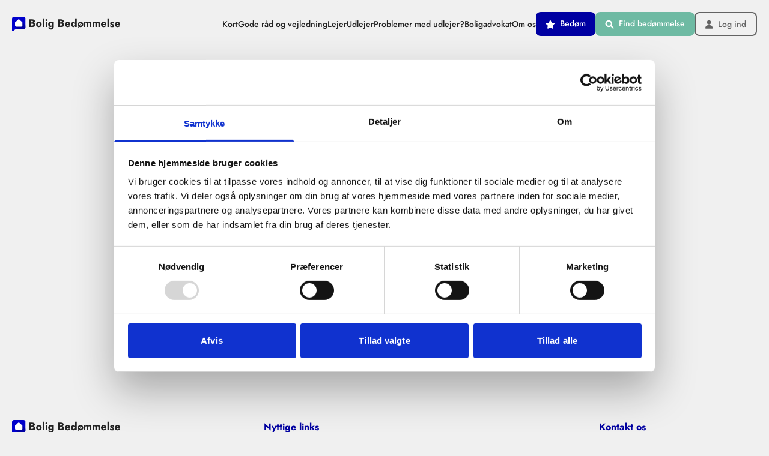

--- FILE ---
content_type: text/html; charset=utf-8
request_url: https://boligbedommelse.dk/adresse/klaeoevervej-3f-9900-frederikshavn
body_size: 9394
content:
<!DOCTYPE html><html lang="en" data-critters-container><head>
  <meta charset="utf-8">
  <title>Boligbedømmelse</title>
	<meta name="viewport" content="viewport-fit=cover, width=device-width, initial-scale=1.0, minimum-scale=1.0, maximum-scale=1.0, user-scalable=no">
  <base href="/">
	
	<link rel="apple-touch-icon" sizes="180x180" href="assets/favicon/apple-touch-icon.png">
	<link rel="icon" type="image/png" sizes="32x32" href="assets/favicon/favicon-32x32.png">
	<link rel="icon" type="image/png" sizes="16x16" href="assets/favicon/favicon-16x16.png">
	<link rel="manifest" href="assets/favicon/site.webmanifest">
	<link rel="mask-icon" href="assets/favicon/safari-pinned-tab.svg" color="#5bbad5">
	<style ng-app-id="ng">.page-wrapper[_ngcontent-ng-c724106772]{display:flex;min-height:100%;flex-direction:column;padding-top:5rem}main[_ngcontent-ng-c724106772]{min-height:75vh;flex:1 1 auto}</style><style ng-app-id="ng">header[_ngcontent-ng-c797993263]{position:absolute;left:0;right:0;top:0;z-index:1001;background-color:transparent;padding-top:1.25rem;padding-bottom:1.25rem}header.menu-active[_ngcontent-ng-c797993263]{position:fixed}header.menu-active[_ngcontent-ng-c797993263]   .main-menu[_ngcontent-ng-c797993263]{z-index:2}.mobile-menu[_ngcontent-ng-c797993263]{visibility:hidden;position:fixed;left:0;right:0;top:5rem;bottom:0;z-index:2;overflow-y:auto;padding:2.5rem 1.5rem 1.5rem}@media (min-width: 1280px){.mobile-menu[_ngcontent-ng-c797993263]{display:none}}.mobile-menu.is-open[_ngcontent-ng-c797993263]{visibility:visible}.desktop-menu[_ngcontent-ng-c797993263]{display:none;flex-direction:row;align-items:center;justify-content:flex-end;gap:1rem}@media (min-width: 1280px){.desktop-menu[_ngcontent-ng-c797993263]{display:flex}}@media (min-width: 1440px){.desktop-menu[_ngcontent-ng-c797993263]{gap:1.25rem}}</style><style ng-app-id="ng">@charset "UTF-8";nav[_ngcontent-ng-c2165620845]   ul[_ngcontent-ng-c2165620845]{display:flex;flex-direction:column;align-items:center;justify-content:center;gap:1rem}nav[_ngcontent-ng-c2165620845]   ul[_ngcontent-ng-c2165620845]   .menu-item[_ngcontent-ng-c2165620845]{--tw-translate-y: .5rem;transform:translate(var(--tw-translate-x),var(--tw-translate-y)) rotate(var(--tw-rotate)) skew(var(--tw-skew-x)) skewY(var(--tw-skew-y)) scaleX(var(--tw-scale-x)) scaleY(var(--tw-scale-y));opacity:0;transition-property:all;transition-timing-function:cubic-bezier(.4,0,.2,1);transition-delay:0s;transition-duration:.3s}nav[_ngcontent-ng-c2165620845]   ul[_ngcontent-ng-c2165620845]   .menu-item[_ngcontent-ng-c2165620845]   a[_ngcontent-ng-c2165620845]{position:relative;display:inline-flex;cursor:pointer;font-size:1rem;font-weight:500;line-height:1.5rem;--tw-text-opacity: 1;color:rgb(35 35 35 / var(--tw-text-opacity));outline-width:0px;transition-property:all;transition-timing-function:cubic-bezier(.4,0,.2,1);transition-duration:.3s}nav[_ngcontent-ng-c2165620845]   ul[_ngcontent-ng-c2165620845]   .menu-item[_ngcontent-ng-c2165620845]   a[_ngcontent-ng-c2165620845]:before{position:absolute;left:0;bottom:-.125rem;height:.125rem;width:100%;--tw-bg-opacity: 1;background-color:rgb(0 0 162 / var(--tw-bg-opacity));transition-property:transform;transition-timing-function:cubic-bezier(.4,0,.2,1);transition-duration:.3s;--tw-content: "";content:var(--tw-content);transform-origin:0 50%;transition-timing-function:cubic-bezier(1,.68,.16,.9);transform:scale3d(0,2,1)}.sub-menu[_ngcontent-ng-c2165620845]{visibility:hidden;opacity:0}.sub-menu[_ngcontent-ng-c2165620845]   ul[_ngcontent-ng-c2165620845]   .sub-menu-item[_ngcontent-ng-c2165620845]   a[_ngcontent-ng-c2165620845]{font-size:.875rem}.sub-menu[_ngcontent-ng-c2165620845]   ul[_ngcontent-ng-c2165620845]   .sub-menu-item[_ngcontent-ng-c2165620845]   a.active[_ngcontent-ng-c2165620845], .sub-menu[_ngcontent-ng-c2165620845]   ul[_ngcontent-ng-c2165620845]   .sub-menu-item[_ngcontent-ng-c2165620845]   a[_ngcontent-ng-c2165620845]:hover{--tw-text-opacity: 1;color:rgb(0 0 162 / var(--tw-text-opacity))}.menu-active[_nghost-ng-c2165620845]   nav[_ngcontent-ng-c2165620845]   ul[_ngcontent-ng-c2165620845]   .menu-item[_ngcontent-ng-c2165620845]:nth-child(1){transition-delay:75ms}.menu-active[_nghost-ng-c2165620845]   nav[_ngcontent-ng-c2165620845]   ul[_ngcontent-ng-c2165620845]   .menu-item[_ngcontent-ng-c2165620845]:nth-child(2){transition-delay:.15s}.menu-active[_nghost-ng-c2165620845]   nav[_ngcontent-ng-c2165620845]   ul[_ngcontent-ng-c2165620845]   .menu-item[_ngcontent-ng-c2165620845]:nth-child(3){transition-delay:225ms}.menu-active[_nghost-ng-c2165620845]   nav[_ngcontent-ng-c2165620845]   ul[_ngcontent-ng-c2165620845]   .menu-item[_ngcontent-ng-c2165620845]:nth-child(4){transition-delay:.3s}.menu-active[_nghost-ng-c2165620845]   nav[_ngcontent-ng-c2165620845]   ul[_ngcontent-ng-c2165620845]   .menu-item[_ngcontent-ng-c2165620845]:nth-child(5){transition-delay:375ms}.menu-active[_nghost-ng-c2165620845]   nav[_ngcontent-ng-c2165620845]   ul[_ngcontent-ng-c2165620845]   .menu-item[_ngcontent-ng-c2165620845]:nth-child(6){transition-delay:.45s}.menu-active[_nghost-ng-c2165620845]   nav[_ngcontent-ng-c2165620845]   ul[_ngcontent-ng-c2165620845]   .menu-item[_ngcontent-ng-c2165620845]:nth-child(7){transition-delay:525ms}.menu-active[_nghost-ng-c2165620845]   nav[_ngcontent-ng-c2165620845]   ul[_ngcontent-ng-c2165620845]   .menu-item[_ngcontent-ng-c2165620845]:nth-child(8){transition-delay:.6s}.menu-active[_nghost-ng-c2165620845]   nav[_ngcontent-ng-c2165620845]   ul[_ngcontent-ng-c2165620845]   .menu-item[_ngcontent-ng-c2165620845]:nth-child(9){transition-delay:675ms}.menu-active[_nghost-ng-c2165620845]   nav[_ngcontent-ng-c2165620845]   ul[_ngcontent-ng-c2165620845]   .menu-item[_ngcontent-ng-c2165620845]:nth-child(10){transition-delay:.75s}.menu-active[_nghost-ng-c2165620845]   nav[_ngcontent-ng-c2165620845]   ul[_ngcontent-ng-c2165620845]   li[_ngcontent-ng-c2165620845]{--tw-translate-y: 0px;transform:translate(var(--tw-translate-x),var(--tw-translate-y)) rotate(var(--tw-rotate)) skew(var(--tw-skew-x)) skewY(var(--tw-skew-y)) scaleX(var(--tw-scale-x)) scaleY(var(--tw-scale-y));opacity:1}.mobile-view[_nghost-ng-c2165620845]   nav[_ngcontent-ng-c2165620845]   ul[_ngcontent-ng-c2165620845]   .menu-item[_ngcontent-ng-c2165620845]{text-align:center}.mobile-view[_nghost-ng-c2165620845]   nav[_ngcontent-ng-c2165620845]   ul[_ngcontent-ng-c2165620845]   .menu-item[_ngcontent-ng-c2165620845]   a.active[_ngcontent-ng-c2165620845]{--tw-text-opacity: 1;color:rgb(0 0 162 / var(--tw-text-opacity))}.mobile-view[_nghost-ng-c2165620845]   nav[_ngcontent-ng-c2165620845]   ul[_ngcontent-ng-c2165620845]   .menu-item[_ngcontent-ng-c2165620845]   a.active[_ngcontent-ng-c2165620845]:before{transform:scaleZ(1)}.mobile-view[_nghost-ng-c2165620845]   nav[_ngcontent-ng-c2165620845]   ul[_ngcontent-ng-c2165620845]   .menu-item.sub[_ngcontent-ng-c2165620845]   a[_ngcontent-ng-c2165620845]:not(.sub-menu-item   a)[_ngcontent-ng-c2165620845]:after{position:absolute;top:0;bottom:0;right:-1.25rem;margin-top:auto;margin-bottom:auto;display:flex;height:.5rem;width:.75rem;align-items:center;justify-content:center;padding-top:.125rem;font-family:Icons;font-size:.5rem;transition-property:transform;transition-timing-function:cubic-bezier(.4,0,.2,1);transition-duration:.2s;--tw-content: "\e900";content:var(--tw-content)}.mobile-view[_nghost-ng-c2165620845]   nav[_ngcontent-ng-c2165620845]   ul[_ngcontent-ng-c2165620845]   .menu-item.sub[_ngcontent-ng-c2165620845]   .sub-menu[_ngcontent-ng-c2165620845]{margin-top:.5rem;height:0px}.mobile-view[_nghost-ng-c2165620845]   nav[_ngcontent-ng-c2165620845]   ul[_ngcontent-ng-c2165620845]   .menu-item.sub[_ngcontent-ng-c2165620845]   .sub-menu[_ngcontent-ng-c2165620845]   ul[_ngcontent-ng-c2165620845]   .sub-menu-item[_ngcontent-ng-c2165620845]{--tw-translate-y: .5rem;transform:translate(var(--tw-translate-x),var(--tw-translate-y)) rotate(var(--tw-rotate)) skew(var(--tw-skew-x)) skewY(var(--tw-skew-y)) scaleX(var(--tw-scale-x)) scaleY(var(--tw-scale-y));opacity:0;transition-property:all;transition-timing-function:cubic-bezier(.4,0,.2,1);transition-delay:0s;transition-duration:.3s}.mobile-view[_nghost-ng-c2165620845]   nav[_ngcontent-ng-c2165620845]   ul[_ngcontent-ng-c2165620845]   .menu-item.sub.active[_ngcontent-ng-c2165620845]   .sub-menu[_ngcontent-ng-c2165620845]{visibility:visible;height:100%;opacity:1}.mobile-view[_nghost-ng-c2165620845]   nav[_ngcontent-ng-c2165620845]   ul[_ngcontent-ng-c2165620845]   .menu-item.sub.active[_ngcontent-ng-c2165620845]   .sub-menu[_ngcontent-ng-c2165620845]   ul[_ngcontent-ng-c2165620845]   .sub-menu-item[_ngcontent-ng-c2165620845]:nth-child(1){transition-delay:75ms}.mobile-view[_nghost-ng-c2165620845]   nav[_ngcontent-ng-c2165620845]   ul[_ngcontent-ng-c2165620845]   .menu-item.sub.active[_ngcontent-ng-c2165620845]   .sub-menu[_ngcontent-ng-c2165620845]   ul[_ngcontent-ng-c2165620845]   .sub-menu-item[_ngcontent-ng-c2165620845]:nth-child(2){transition-delay:.15s}.mobile-view[_nghost-ng-c2165620845]   nav[_ngcontent-ng-c2165620845]   ul[_ngcontent-ng-c2165620845]   .menu-item.sub.active[_ngcontent-ng-c2165620845]   .sub-menu[_ngcontent-ng-c2165620845]   ul[_ngcontent-ng-c2165620845]   .sub-menu-item[_ngcontent-ng-c2165620845]:nth-child(3){transition-delay:225ms}.mobile-view[_nghost-ng-c2165620845]   nav[_ngcontent-ng-c2165620845]   ul[_ngcontent-ng-c2165620845]   .menu-item.sub.active[_ngcontent-ng-c2165620845]   .sub-menu[_ngcontent-ng-c2165620845]   ul[_ngcontent-ng-c2165620845]   .sub-menu-item[_ngcontent-ng-c2165620845]:nth-child(4){transition-delay:.3s}.mobile-view[_nghost-ng-c2165620845]   nav[_ngcontent-ng-c2165620845]   ul[_ngcontent-ng-c2165620845]   .menu-item.sub.active[_ngcontent-ng-c2165620845]   .sub-menu[_ngcontent-ng-c2165620845]   ul[_ngcontent-ng-c2165620845]   .sub-menu-item[_ngcontent-ng-c2165620845]:nth-child(5){transition-delay:375ms}.mobile-view[_nghost-ng-c2165620845]   nav[_ngcontent-ng-c2165620845]   ul[_ngcontent-ng-c2165620845]   .menu-item.sub.active[_ngcontent-ng-c2165620845]   .sub-menu[_ngcontent-ng-c2165620845]   ul[_ngcontent-ng-c2165620845]   .sub-menu-item[_ngcontent-ng-c2165620845]:nth-child(6){transition-delay:.45s}.mobile-view[_nghost-ng-c2165620845]   nav[_ngcontent-ng-c2165620845]   ul[_ngcontent-ng-c2165620845]   .menu-item.sub.active[_ngcontent-ng-c2165620845]   .sub-menu[_ngcontent-ng-c2165620845]   ul[_ngcontent-ng-c2165620845]   .sub-menu-item[_ngcontent-ng-c2165620845]:nth-child(7){transition-delay:525ms}.mobile-view[_nghost-ng-c2165620845]   nav[_ngcontent-ng-c2165620845]   ul[_ngcontent-ng-c2165620845]   .menu-item.sub.active[_ngcontent-ng-c2165620845]   .sub-menu[_ngcontent-ng-c2165620845]   ul[_ngcontent-ng-c2165620845]   .sub-menu-item[_ngcontent-ng-c2165620845]:nth-child(8){transition-delay:.6s}.mobile-view[_nghost-ng-c2165620845]   nav[_ngcontent-ng-c2165620845]   ul[_ngcontent-ng-c2165620845]   .menu-item.sub.active[_ngcontent-ng-c2165620845]   .sub-menu[_ngcontent-ng-c2165620845]   ul[_ngcontent-ng-c2165620845]   .sub-menu-item[_ngcontent-ng-c2165620845]:nth-child(9){transition-delay:675ms}.mobile-view[_nghost-ng-c2165620845]   nav[_ngcontent-ng-c2165620845]   ul[_ngcontent-ng-c2165620845]   .menu-item.sub.active[_ngcontent-ng-c2165620845]   .sub-menu[_ngcontent-ng-c2165620845]   ul[_ngcontent-ng-c2165620845]   .sub-menu-item[_ngcontent-ng-c2165620845]:nth-child(10){transition-delay:.75s}.mobile-view[_nghost-ng-c2165620845]   nav[_ngcontent-ng-c2165620845]   ul[_ngcontent-ng-c2165620845]   .menu-item.sub.active[_ngcontent-ng-c2165620845]   .sub-menu[_ngcontent-ng-c2165620845]   ul[_ngcontent-ng-c2165620845]   .sub-menu-item[_ngcontent-ng-c2165620845]{--tw-translate-y: 0px;transform:translate(var(--tw-translate-x),var(--tw-translate-y)) rotate(var(--tw-rotate)) skew(var(--tw-skew-x)) skewY(var(--tw-skew-y)) scaleX(var(--tw-scale-x)) scaleY(var(--tw-scale-y));opacity:1}.mobile-view[_nghost-ng-c2165620845]   nav[_ngcontent-ng-c2165620845]   ul[_ngcontent-ng-c2165620845]   .menu-item.sub.active[_ngcontent-ng-c2165620845]   a[_ngcontent-ng-c2165620845]:not(.sub-menu-item   a)[_ngcontent-ng-c2165620845]:after{--tw-rotate: 180deg;transform:translate(var(--tw-translate-x),var(--tw-translate-y)) rotate(var(--tw-rotate)) skew(var(--tw-skew-x)) skewY(var(--tw-skew-y)) scaleX(var(--tw-scale-x)) scaleY(var(--tw-scale-y));padding-top:0}.desktop-view[_nghost-ng-c2165620845]   nav[_ngcontent-ng-c2165620845]   ul[_ngcontent-ng-c2165620845]{flex-direction:row;flex-wrap:wrap;column-gap:1rem;row-gap:.25rem}@media (min-width: 1440px){.desktop-view[_nghost-ng-c2165620845]   nav[_ngcontent-ng-c2165620845]   ul[_ngcontent-ng-c2165620845]{gap:1.25rem}}.desktop-view[_nghost-ng-c2165620845]   nav[_ngcontent-ng-c2165620845]   ul[_ngcontent-ng-c2165620845]   .menu-item[_ngcontent-ng-c2165620845]{--tw-translate-y: 0px;transform:translate(var(--tw-translate-x),var(--tw-translate-y)) rotate(var(--tw-rotate)) skew(var(--tw-skew-x)) skewY(var(--tw-skew-y)) scaleX(var(--tw-scale-x)) scaleY(var(--tw-scale-y));opacity:1}.desktop-view[_nghost-ng-c2165620845]   nav[_ngcontent-ng-c2165620845]   ul[_ngcontent-ng-c2165620845]   .menu-item[_ngcontent-ng-c2165620845]   a[_ngcontent-ng-c2165620845]{font-size:.875rem}@media (prefers-color-scheme: dark){.desktop-view[_nghost-ng-c2165620845]   nav[_ngcontent-ng-c2165620845]   ul[_ngcontent-ng-c2165620845]   .menu-item[_ngcontent-ng-c2165620845]   a[_ngcontent-ng-c2165620845]{--tw-text-opacity: 1;color:rgb(229 229 229 / var(--tw-text-opacity))}}@media (min-width: 1440px){.desktop-view[_nghost-ng-c2165620845]   nav[_ngcontent-ng-c2165620845]   ul[_ngcontent-ng-c2165620845]   .menu-item[_ngcontent-ng-c2165620845]   a[_ngcontent-ng-c2165620845]{font-size:1rem}}@media (prefers-color-scheme: dark){.desktop-view[_nghost-ng-c2165620845]   nav[_ngcontent-ng-c2165620845]   ul[_ngcontent-ng-c2165620845]   .menu-item[_ngcontent-ng-c2165620845]   a[_ngcontent-ng-c2165620845]:before{--tw-bg-opacity: 1;background-color:rgb(229 229 229 / var(--tw-bg-opacity))}}.desktop-view[_nghost-ng-c2165620845]   nav[_ngcontent-ng-c2165620845]   ul[_ngcontent-ng-c2165620845]   .menu-item[_ngcontent-ng-c2165620845]   a.active[_ngcontent-ng-c2165620845], .desktop-view[_nghost-ng-c2165620845]   nav[_ngcontent-ng-c2165620845]   ul[_ngcontent-ng-c2165620845]   .menu-item[_ngcontent-ng-c2165620845]   a[_ngcontent-ng-c2165620845]:hover{--tw-text-opacity: 1;color:rgb(0 0 162 / var(--tw-text-opacity))}@media (prefers-color-scheme: dark){.desktop-view[_nghost-ng-c2165620845]   nav[_ngcontent-ng-c2165620845]   ul[_ngcontent-ng-c2165620845]   .menu-item[_ngcontent-ng-c2165620845]   a.active[_ngcontent-ng-c2165620845], .desktop-view[_nghost-ng-c2165620845]   nav[_ngcontent-ng-c2165620845]   ul[_ngcontent-ng-c2165620845]   .menu-item[_ngcontent-ng-c2165620845]   a[_ngcontent-ng-c2165620845]:hover{--tw-text-opacity: 1;color:rgb(229 229 229 / var(--tw-text-opacity))}}.desktop-view[_nghost-ng-c2165620845]   nav[_ngcontent-ng-c2165620845]   ul[_ngcontent-ng-c2165620845]   .menu-item[_ngcontent-ng-c2165620845]   a.active[_ngcontent-ng-c2165620845]:before, .desktop-view[_nghost-ng-c2165620845]   nav[_ngcontent-ng-c2165620845]   ul[_ngcontent-ng-c2165620845]   .menu-item[_ngcontent-ng-c2165620845]   a[_ngcontent-ng-c2165620845]:hover:before{transform:scaleZ(1)}.desktop-view[_nghost-ng-c2165620845]   nav[_ngcontent-ng-c2165620845]   ul[_ngcontent-ng-c2165620845]   .menu-item.sub[_ngcontent-ng-c2165620845]{display:flex;justify-content:center}.desktop-view[_nghost-ng-c2165620845]   nav[_ngcontent-ng-c2165620845]   ul[_ngcontent-ng-c2165620845]   .menu-item.sub[_ngcontent-ng-c2165620845]   .sub-menu[_ngcontent-ng-c2165620845]{position:absolute;top:100%;z-index:1;margin-left:auto;margin-right:auto;margin-top:1rem;min-width:210px;border-radius:.5rem;--tw-bg-opacity: 1;background-color:rgb(255 255 255 / var(--tw-bg-opacity));padding:1rem 1.25rem;--tw-shadow: 0 10px 15px -3px rgb(0 0 0 / .1), 0 4px 6px -4px rgb(0 0 0 / .1);--tw-shadow-colored: 0 10px 15px -3px var(--tw-shadow-color), 0 4px 6px -4px var(--tw-shadow-color);box-shadow:var(--tw-ring-offset-shadow, 0 0 #0000),var(--tw-ring-shadow, 0 0 #0000),var(--tw-shadow);transition-property:all;transition-timing-function:cubic-bezier(.4,0,.2,1);transition-duration:.3s}.desktop-view[_nghost-ng-c2165620845]   nav[_ngcontent-ng-c2165620845]   ul[_ngcontent-ng-c2165620845]   .menu-item.sub[_ngcontent-ng-c2165620845]   .sub-menu[_ngcontent-ng-c2165620845]:before{position:absolute;left:0;right:0;top:-.25rem;margin-left:auto;margin-right:auto;height:1rem;width:1rem;--tw-rotate: 45deg;transform:translate(var(--tw-translate-x),var(--tw-translate-y)) rotate(var(--tw-rotate)) skew(var(--tw-skew-x)) skewY(var(--tw-skew-y)) scaleX(var(--tw-scale-x)) scaleY(var(--tw-scale-y));--tw-bg-opacity: 1;background-color:rgb(255 255 255 / var(--tw-bg-opacity));--tw-content: "";content:var(--tw-content)}.desktop-view[_nghost-ng-c2165620845]   nav[_ngcontent-ng-c2165620845]   ul[_ngcontent-ng-c2165620845]   .menu-item.sub[_ngcontent-ng-c2165620845]   .sub-menu[_ngcontent-ng-c2165620845]   ul[_ngcontent-ng-c2165620845]{flex-direction:column;align-items:flex-start;gap:.5rem}.desktop-view[_nghost-ng-c2165620845]   nav[_ngcontent-ng-c2165620845]   ul[_ngcontent-ng-c2165620845]   .menu-item.sub[_ngcontent-ng-c2165620845]   .sub-menu[_ngcontent-ng-c2165620845]   ul[_ngcontent-ng-c2165620845]   .sub-menu-item[_ngcontent-ng-c2165620845]   a[_ngcontent-ng-c2165620845]{--tw-text-opacity: 1;color:rgb(35 35 35 / var(--tw-text-opacity))}.desktop-view[_nghost-ng-c2165620845]   nav[_ngcontent-ng-c2165620845]   ul[_ngcontent-ng-c2165620845]   .menu-item.sub[_ngcontent-ng-c2165620845]   .sub-menu[_ngcontent-ng-c2165620845]   ul[_ngcontent-ng-c2165620845]   .sub-menu-item[_ngcontent-ng-c2165620845]   a[_ngcontent-ng-c2165620845]:before{--tw-bg-opacity: 1;background-color:rgb(0 0 162 / var(--tw-bg-opacity))}.desktop-view[_nghost-ng-c2165620845]   nav[_ngcontent-ng-c2165620845]   ul[_ngcontent-ng-c2165620845]   .menu-item.sub[_ngcontent-ng-c2165620845]   .sub-menu[_ngcontent-ng-c2165620845]   ul[_ngcontent-ng-c2165620845]   .sub-menu-item[_ngcontent-ng-c2165620845]   a.active[_ngcontent-ng-c2165620845], .desktop-view[_nghost-ng-c2165620845]   nav[_ngcontent-ng-c2165620845]   ul[_ngcontent-ng-c2165620845]   .menu-item.sub[_ngcontent-ng-c2165620845]   .sub-menu[_ngcontent-ng-c2165620845]   ul[_ngcontent-ng-c2165620845]   .sub-menu-item[_ngcontent-ng-c2165620845]   a[_ngcontent-ng-c2165620845]:hover{--tw-text-opacity: 1;color:rgb(0 0 162 / var(--tw-text-opacity))}.desktop-view[_nghost-ng-c2165620845]   nav[_ngcontent-ng-c2165620845]   ul[_ngcontent-ng-c2165620845]   .menu-item.sub.active[_ngcontent-ng-c2165620845]   a[_ngcontent-ng-c2165620845]{--tw-text-opacity: 1;color:rgb(0 0 162 / var(--tw-text-opacity))}@media (prefers-color-scheme: dark){.desktop-view[_nghost-ng-c2165620845]   nav[_ngcontent-ng-c2165620845]   ul[_ngcontent-ng-c2165620845]   .menu-item.sub.active[_ngcontent-ng-c2165620845]   a[_ngcontent-ng-c2165620845]{--tw-text-opacity: 1;color:rgb(229 229 229 / var(--tw-text-opacity))}}.desktop-view[_nghost-ng-c2165620845]   nav[_ngcontent-ng-c2165620845]   ul[_ngcontent-ng-c2165620845]   .menu-item.sub.active[_ngcontent-ng-c2165620845]   a[_ngcontent-ng-c2165620845]:before{--tw-bg-opacity: 1;background-color:rgb(0 0 162 / var(--tw-bg-opacity))}@media (prefers-color-scheme: dark){.desktop-view[_nghost-ng-c2165620845]   nav[_ngcontent-ng-c2165620845]   ul[_ngcontent-ng-c2165620845]   .menu-item.sub.active[_ngcontent-ng-c2165620845]   a[_ngcontent-ng-c2165620845]:before{--tw-bg-opacity: 1;background-color:rgb(229 229 229 / var(--tw-bg-opacity))}}.desktop-view[_nghost-ng-c2165620845]   nav[_ngcontent-ng-c2165620845]   ul[_ngcontent-ng-c2165620845]   .menu-item.sub.active[_ngcontent-ng-c2165620845]   .sub-menu[_ngcontent-ng-c2165620845]{visibility:visible;opacity:1}</style><style ng-app-id="ng">.button-wrapper[_ngcontent-ng-c1856928175]{margin-top:1rem;display:flex;--tw-translate-y: .5rem;transform:translate(var(--tw-translate-x),var(--tw-translate-y)) rotate(var(--tw-rotate)) skew(var(--tw-skew-x)) skewY(var(--tw-skew-y)) scaleX(var(--tw-scale-x)) scaleY(var(--tw-scale-y));flex-direction:column;align-items:center;gap:.625rem;opacity:0;transition-property:all;transition-timing-function:cubic-bezier(.4,0,.2,1);transition-delay:0s;transition-duration:.3s}.menu-active[_nghost-ng-c1856928175]   .button-wrapper[_ngcontent-ng-c1856928175]{--tw-translate-y: 0px;transform:translate(var(--tw-translate-x),var(--tw-translate-y)) rotate(var(--tw-rotate)) skew(var(--tw-skew-x)) skewY(var(--tw-skew-y)) scaleX(var(--tw-scale-x)) scaleY(var(--tw-scale-y));opacity:1;transition-delay:.3s}.desktop-view[_nghost-ng-c1856928175]   .button-wrapper[_ngcontent-ng-c1856928175]{margin-top:0;--tw-translate-y: 0px;transform:translate(var(--tw-translate-x),var(--tw-translate-y)) rotate(var(--tw-rotate)) skew(var(--tw-skew-x)) skewY(var(--tw-skew-y)) scaleX(var(--tw-scale-x)) scaleY(var(--tw-scale-y));flex-direction:row;opacity:1}@media (prefers-color-scheme: dark){.desktop-view[_nghost-ng-c1856928175]   .button-wrapper[_ngcontent-ng-c1856928175]   .button.gray[_ngcontent-ng-c1856928175]{--tw-border-opacity: 1;border-color:rgb(229 229 229 / var(--tw-border-opacity));--tw-text-opacity: 1;color:rgb(229 229 229 / var(--tw-text-opacity))}.desktop-view[_nghost-ng-c1856928175]   .button-wrapper[_ngcontent-ng-c1856928175]   .button.gray[_ngcontent-ng-c1856928175]   svg[_ngcontent-ng-c1856928175]{fill:#e5e5e5}}</style><style ng-app-id="ng">.hamburger-menu[_ngcontent-ng-c3940034537]{position:relative;z-index:1;margin-right:-.5rem;display:flex;height:2rem;width:2rem;align-items:center;justify-content:center}.hamburger-menu[_ngcontent-ng-c3940034537]   .shape-inner[_ngcontent-ng-c3940034537], .hamburger-menu[_ngcontent-ng-c3940034537]   .shape-inner[_ngcontent-ng-c3940034537]:before, .hamburger-menu[_ngcontent-ng-c3940034537]   .shape-inner[_ngcontent-ng-c3940034537]:after{height:.125rem;width:1rem;border-radius:.125rem;--tw-bg-opacity: 1;background-color:rgb(35 35 35 / var(--tw-bg-opacity));transition-property:all;transition-timing-function:cubic-bezier(.4,0,.2,1);transition-duration:.7s}@media (prefers-color-scheme: dark){.hamburger-menu[_ngcontent-ng-c3940034537]   .shape-inner[_ngcontent-ng-c3940034537], .hamburger-menu[_ngcontent-ng-c3940034537]   .shape-inner[_ngcontent-ng-c3940034537]:before, .hamburger-menu[_ngcontent-ng-c3940034537]   .shape-inner[_ngcontent-ng-c3940034537]:after{--tw-bg-opacity: 1;background-color:rgb(229 229 229 / var(--tw-bg-opacity))}}.hamburger-menu[_ngcontent-ng-c3940034537]   .shape-inner[_ngcontent-ng-c3940034537]{position:relative;top:0;z-index:2;float:left;transition-property:all;transition-timing-function:cubic-bezier(.4,0,.2,1);transition-duration:.7s}.hamburger-menu[_ngcontent-ng-c3940034537]   .shape-inner[_ngcontent-ng-c3940034537]:before{position:absolute;top:-.375rem;--tw-content: "";content:var(--tw-content)}.hamburger-menu[_ngcontent-ng-c3940034537]   .shape-inner[_ngcontent-ng-c3940034537]:after{position:absolute;bottom:-.375rem;--tw-content: "";content:var(--tw-content)}.hamburger-menu[_ngcontent-ng-c3940034537]:before{position:fixed;top:-2.5rem;right:-2.5rem;z-index:-1;height:0px;width:0px;border-radius:9999px;--tw-bg-opacity: 1;background-color:rgb(255 255 255 / var(--tw-bg-opacity));transition-property:all;transition-timing-function:cubic-bezier(.4,0,.2,1);transition-duration:.7s;--tw-content: "";content:var(--tw-content)}@media (prefers-color-scheme: dark){.hamburger-menu.active[_ngcontent-ng-c3940034537]   .shape-inner[_ngcontent-ng-c3940034537], .hamburger-menu.active[_ngcontent-ng-c3940034537]   .shape-inner[_ngcontent-ng-c3940034537]:before, .hamburger-menu.active[_ngcontent-ng-c3940034537]   .shape-inner[_ngcontent-ng-c3940034537]:after{--tw-bg-opacity: 1;background-color:rgb(35 35 35 / var(--tw-bg-opacity))}}.hamburger-menu.active[_ngcontent-ng-c3940034537]   .shape-inner[_ngcontent-ng-c3940034537]{--tw-rotate: 360deg;transform:translate(var(--tw-translate-x),var(--tw-translate-y)) rotate(var(--tw-rotate)) skew(var(--tw-skew-x)) skewY(var(--tw-skew-y)) scaleX(var(--tw-scale-x)) scaleY(var(--tw-scale-y));background-color:transparent}.hamburger-menu.active[_ngcontent-ng-c3940034537]   .shape-inner[_ngcontent-ng-c3940034537]:before{top:0;--tw-rotate: -45deg;transform:translate(var(--tw-translate-x),var(--tw-translate-y)) rotate(var(--tw-rotate)) skew(var(--tw-skew-x)) skewY(var(--tw-skew-y)) scaleX(var(--tw-scale-x)) scaleY(var(--tw-scale-y))}.hamburger-menu.active[_ngcontent-ng-c3940034537]   .shape-inner[_ngcontent-ng-c3940034537]:after{bottom:0;--tw-rotate: 45deg;transform:translate(var(--tw-translate-x),var(--tw-translate-y)) rotate(var(--tw-rotate)) skew(var(--tw-skew-x)) skewY(var(--tw-skew-y)) scaleX(var(--tw-scale-x)) scaleY(var(--tw-scale-y))}.hamburger-menu.active[_ngcontent-ng-c3940034537]:before{width:3000px;height:3000px;top:-1500px;right:-1500px;transition-property:all;transition-timing-function:cubic-bezier(.4,0,.2,1);transition-duration:.7s}</style><style ng-app-id="ng">.group-headline[_ngcontent-ng-c4049842173]{margin-bottom:1rem;font-size:1rem;font-weight:700;--tw-text-opacity: 1;color:rgb(0 0 162 / var(--tw-text-opacity))}@media (prefers-color-scheme: dark){.group-headline[_ngcontent-ng-c4049842173]{--tw-text-opacity: 1;color:rgb(229 229 229 / var(--tw-text-opacity))}}.group-menu[_ngcontent-ng-c4049842173]{display:flex;flex-direction:column}.group-menu[_ngcontent-ng-c4049842173]   li[_ngcontent-ng-c4049842173]{display:inline-flex}.group-menu[_ngcontent-ng-c4049842173]   li[_ngcontent-ng-c4049842173]   a[_ngcontent-ng-c4049842173]{display:inline-flex;cursor:pointer;font-size:.75rem;line-height:1.5rem;--tw-text-opacity: 1;color:rgb(142 142 142 / var(--tw-text-opacity));outline-width:0px;transition-property:opacity;transition-timing-function:cubic-bezier(.4,0,.2,1);transition-duration:.2s;transition-timing-function:cubic-bezier(0,0,.2,1)}.group-menu[_ngcontent-ng-c4049842173]   li[_ngcontent-ng-c4049842173]   a[_ngcontent-ng-c4049842173]:hover{opacity:.75}.social-menu[_ngcontent-ng-c4049842173]{display:flex;flex-direction:column}.social-menu[_ngcontent-ng-c4049842173]   li[_ngcontent-ng-c4049842173]{margin-bottom:.5rem;display:inline-flex}.social-menu[_ngcontent-ng-c4049842173]   li[_ngcontent-ng-c4049842173]   a[_ngcontent-ng-c4049842173]{display:inline-flex;cursor:pointer;align-items:center;justify-content:flex-start;font-size:.75rem;line-height:1.5rem;--tw-text-opacity: 1;color:rgb(142 142 142 / var(--tw-text-opacity));outline-width:0px;transition-property:opacity;transition-timing-function:cubic-bezier(.4,0,.2,1);transition-duration:.2s;transition-timing-function:cubic-bezier(0,0,.2,1)}.social-menu[_ngcontent-ng-c4049842173]   li[_ngcontent-ng-c4049842173]   a[_ngcontent-ng-c4049842173]:hover{opacity:.75}.social-menu[_ngcontent-ng-c4049842173]   li[_ngcontent-ng-c4049842173]   a[_ngcontent-ng-c4049842173]   svg[_ngcontent-ng-c4049842173]{margin-right:.375rem;fill:#8e8e8e}.copy-right-links[_ngcontent-ng-c4049842173]{display:flex;align-items:center;justify-content:center}.copy-right-links[_ngcontent-ng-c4049842173]   li[_ngcontent-ng-c4049842173]{margin-left:.5rem;margin-right:.5rem}.copy-right-links[_ngcontent-ng-c4049842173]   li[_ngcontent-ng-c4049842173]   a[_ngcontent-ng-c4049842173]{cursor:pointer;font-size:.75rem;line-height:1.5rem;--tw-text-opacity: 1;color:rgb(35 35 35 / var(--tw-text-opacity));outline-width:0px;transition-property:opacity;transition-timing-function:cubic-bezier(.4,0,.2,1);transition-duration:.2s;transition-timing-function:cubic-bezier(0,0,.2,1)}.copy-right-links[_ngcontent-ng-c4049842173]   li[_ngcontent-ng-c4049842173]   a[_ngcontent-ng-c4049842173]:hover{opacity:.75}@media (prefers-color-scheme: dark){.copy-right-links[_ngcontent-ng-c4049842173]   li[_ngcontent-ng-c4049842173]   a[_ngcontent-ng-c4049842173]{--tw-text-opacity: 1;color:rgb(229 229 229 / var(--tw-text-opacity))}}.copy-right-links[_ngcontent-ng-c4049842173]   span[_ngcontent-ng-c4049842173]{font-size:.75rem;line-height:.75rem;--tw-text-opacity: 1;color:rgb(142 142 142 / var(--tw-text-opacity))}</style></head><body><!--nghm--><div id="fb-root"></div>
	<script async defer crossorigin="anonymous" src="https://connect.facebook.net/da_DK/sdk.js#xfbml=1&amp;version=v18.0&amp;appId=229706056849446" nonce="WMxE6kya"></script>
	<script id="Cookiebot" src="https://consent.cookiebot.com/uc.js" data-cbid="f93514e1-a83b-41fb-99b4-816e630d318d" data-blockingmode="auto" type="text/javascript"></script>
	<meta name="msapplication-TileColor" content="#da532c">
	<meta name="theme-color" content="#ffffff">
<style>:root{--swiper-theme-color:#007aff}:root{--swiper-navigation-size:44px}@charset "UTF-8";*,:before,:after{box-sizing:border-box;border-width:0;border-style:solid;border-color:#8e8e8e}:before,:after{--tw-content:""}html{line-height:1.5;-webkit-text-size-adjust:100%;tab-size:4;font-family:ui-sans-serif,system-ui,sans-serif,"Apple Color Emoji","Segoe UI Emoji",Segoe UI Symbol,"Noto Color Emoji";font-feature-settings:normal;font-variation-settings:normal;-webkit-tap-highlight-color:transparent}body{margin:0;line-height:inherit}*,:before,:after{--tw-border-spacing-x:0;--tw-border-spacing-y:0;--tw-translate-x:0;--tw-translate-y:0;--tw-rotate:0;--tw-skew-x:0;--tw-skew-y:0;--tw-scale-x:1;--tw-scale-y:1;--tw-pan-x: ;--tw-pan-y: ;--tw-pinch-zoom: ;--tw-scroll-snap-strictness:proximity;--tw-gradient-from-position: ;--tw-gradient-via-position: ;--tw-gradient-to-position: ;--tw-ordinal: ;--tw-slashed-zero: ;--tw-numeric-figure: ;--tw-numeric-spacing: ;--tw-numeric-fraction: ;--tw-ring-inset: ;--tw-ring-offset-width:0px;--tw-ring-offset-color:#fff;--tw-ring-color:rgb(59 130 246 / .5);--tw-ring-offset-shadow:0 0 #0000;--tw-ring-shadow:0 0 #0000;--tw-shadow:0 0 #0000;--tw-shadow-colored:0 0 #0000;--tw-blur: ;--tw-brightness: ;--tw-contrast: ;--tw-grayscale: ;--tw-hue-rotate: ;--tw-invert: ;--tw-saturate: ;--tw-sepia: ;--tw-drop-shadow: ;--tw-backdrop-blur: ;--tw-backdrop-brightness: ;--tw-backdrop-contrast: ;--tw-backdrop-grayscale: ;--tw-backdrop-hue-rotate: ;--tw-backdrop-invert: ;--tw-backdrop-opacity: ;--tw-backdrop-saturate: ;--tw-backdrop-sepia: ;--tw-contain-size: ;--tw-contain-layout: ;--tw-contain-paint: ;--tw-contain-style: }@font-face{font-family:Jost;src:url(Jost-Regular.4ea0076526c16495.woff2) format("woff2");src:url(Jost-Regular.a214c3a7d48672d2.woff) format("woff");font-weight:400;font-style:normal;font-display:swap}@font-face{font-family:Jost;src:url(Jost-Medium.e78ab2bfc0b1c8a1.woff2) format("woff2");src:url(Jost-Medium.3aebdf62f9eadb58.woff) format("woff");font-weight:500;font-style:normal;font-display:swap}@font-face{font-family:Jost;src:url(Jost-SemiBold.c501e5b801fedda6.woff2) format("woff2");src:url(Jost-SemiBold.0f2a449da26cd738.woff) format("woff");font-weight:600;font-style:normal;font-display:swap}@font-face{font-family:Jost;src:url(Jost-Bold.52ba2f7deabf4817.woff2) format("woff2");src:url(Jost-Bold.7fb9bcfa9433834a.woff) format("woff");font-weight:700;font-style:normal;font-display:swap}html{height:100%}body{height:100%;--tw-bg-opacity:1;background-color:rgb(240 240 240 / var(--tw-bg-opacity));font-family:Jost}@media (prefers-color-scheme: dark){body{--tw-bg-opacity:1;background-color:rgb(35 35 35 / var(--tw-bg-opacity))}}</style><style>:root{--swiper-theme-color:#007aff}:root{--swiper-navigation-size:44px}@charset "UTF-8";*,:before,:after{box-sizing:border-box;border-width:0;border-style:solid;border-color:#8e8e8e}:before,:after{--tw-content: ""}html{line-height:1.5;-webkit-text-size-adjust:100%;tab-size:4;font-family:ui-sans-serif,system-ui,sans-serif,"Apple Color Emoji","Segoe UI Emoji",Segoe UI Symbol,"Noto Color Emoji";font-feature-settings:normal;font-variation-settings:normal;-webkit-tap-highlight-color:transparent}body{margin:0;line-height:inherit}a{color:inherit;text-decoration:inherit}ul{list-style:none;margin:0;padding:0}img,svg{display:block;vertical-align:middle}img{max-width:100%;height:auto}*,:before,:after{--tw-border-spacing-x: 0;--tw-border-spacing-y: 0;--tw-translate-x: 0;--tw-translate-y: 0;--tw-rotate: 0;--tw-skew-x: 0;--tw-skew-y: 0;--tw-scale-x: 1;--tw-scale-y: 1;--tw-pan-x: ;--tw-pan-y: ;--tw-pinch-zoom: ;--tw-scroll-snap-strictness: proximity;--tw-gradient-from-position: ;--tw-gradient-via-position: ;--tw-gradient-to-position: ;--tw-ordinal: ;--tw-slashed-zero: ;--tw-numeric-figure: ;--tw-numeric-spacing: ;--tw-numeric-fraction: ;--tw-ring-inset: ;--tw-ring-offset-width: 0px;--tw-ring-offset-color: #fff;--tw-ring-color: rgb(59 130 246 / .5);--tw-ring-offset-shadow: 0 0 #0000;--tw-ring-shadow: 0 0 #0000;--tw-shadow: 0 0 #0000;--tw-shadow-colored: 0 0 #0000;--tw-blur: ;--tw-brightness: ;--tw-contrast: ;--tw-grayscale: ;--tw-hue-rotate: ;--tw-invert: ;--tw-saturate: ;--tw-sepia: ;--tw-drop-shadow: ;--tw-backdrop-blur: ;--tw-backdrop-brightness: ;--tw-backdrop-contrast: ;--tw-backdrop-grayscale: ;--tw-backdrop-hue-rotate: ;--tw-backdrop-invert: ;--tw-backdrop-opacity: ;--tw-backdrop-saturate: ;--tw-backdrop-sepia: ;--tw-contain-size: ;--tw-contain-layout: ;--tw-contain-paint: ;--tw-contain-style: }.container{width:100%;padding-right:1.25rem;padding-left:1.25rem}@media (min-width: 390px){.container{max-width:390px}}@media (min-width: 640px){.container{max-width:640px}}@media (min-width: 768px){.container{max-width:768px}}@media (min-width: 992px){.container{max-width:992px}}@media (min-width: 1280px){.container{max-width:1280px}}@media (min-width: 1440px){.container{max-width:1440px;padding-right:0;padding-left:0}}.relative{position:relative!important}.z-2{z-index:2!important}.col-span-2{grid-column:span 2 / span 2!important}.mx-auto{margin-left:auto!important;margin-right:auto!important}.mb-4{margin-bottom:1rem!important}.ml-2{margin-left:.5rem!important}.flex{display:flex!important}.inline-flex{display:inline-flex!important}.grid{display:grid!important}.hidden{display:none!important}.w-full{width:100%!important}.max-w-4xl{max-width:1280px!important}.max-w-5xl{max-width:1400px!important}.max-w-logo{max-width:180px!important}.max-w-logo-xs{max-width:140px!important}.flex-none{flex:none!important}.flex-col{flex-direction:column!important}.items-center{align-items:center!important}.justify-end{justify-content:flex-end!important}.justify-center{justify-content:center!important}.justify-between{justify-content:space-between!important}.gap-2\.5{gap:.625rem!important}.gap-6{gap:1.5rem!important}.gap-x-4{column-gap:1rem!important}.gap-y-10{row-gap:2.5rem!important}.bg-body{--tw-bg-opacity: 1 !important;background-color:rgb(240 240 240 / var(--tw-bg-opacity))!important}.bg-copy-right{--tw-bg-opacity: 1 !important;background-color:rgb(205 205 205 / var(--tw-bg-opacity))!important}.bg-primary{--tw-bg-opacity: 1 !important;background-color:rgb(0 0 162 / var(--tw-bg-opacity))!important}.bg-secondary{--tw-bg-opacity: 1 !important;background-color:rgb(110 186 163 / var(--tw-bg-opacity))!important}.fill-white{fill:#fff!important}.object-contain{object-fit:contain!important}.py-16{padding-top:4rem!important;padding-bottom:4rem!important}.py-4{padding-top:1rem!important;padding-bottom:1rem!important}.text-xs{font-size:.75rem!important}.leading-6{line-height:1.5rem!important}.text-gray-200{--tw-text-opacity: 1 !important;color:rgb(142 142 142 / var(--tw-text-opacity))!important}.text-primary{--tw-text-opacity: 1 !important;color:rgb(0 0 162 / var(--tw-text-opacity))!important}.text-white{--tw-text-opacity: 1 !important;color:rgb(255 255 255 / var(--tw-text-opacity))!important}.outline{outline-style:solid!important}.outline-0{outline-width:0px!important}.button{position:relative;display:inline-flex;cursor:pointer;align-items:center;justify-content:center;font-size:.875rem;font-weight:500;outline-width:0px;transition-property:all;transition-duration:.2s;transition-timing-function:cubic-bezier(.4,0,.2,1)}@media (min-width: 390px){.button{font-size:1rem}}.button svg{margin-right:.5rem;transition-property:all;transition-duration:.2s;transition-timing-function:cubic-bezier(.4,0,.2,1)}.button.solid{height:3rem;width:auto;border-radius:.5rem;padding-left:1.75rem;padding-right:1.75rem;text-align:center;line-height:1rem}.button.solid.with-icon{padding-left:1rem;padding-right:1rem}.button.solid:disabled{pointer-events:none!important;cursor:default!important;--tw-bg-opacity: 1 !important;background-color:rgb(199 199 199 / var(--tw-bg-opacity))!important}.button.solid.smaller{height:2.5rem;padding-left:1rem;padding-right:1rem;font-size:.875rem}.button.outline{height:3rem;width:auto;border-radius:.5rem;border-width:2px;background-color:transparent;padding-left:1.75rem;padding-right:1.75rem}.button.outline.gray{--tw-border-opacity: 1;border-color:rgb(99 99 99 / var(--tw-border-opacity));--tw-text-opacity: 1;color:rgb(99 99 99 / var(--tw-text-opacity))}.button.outline.gray svg{fill:#636363}.button.outline.gray:hover:hover{--tw-border-opacity: 1;border-color:rgb(58 80 199 / var(--tw-border-opacity));--tw-text-opacity: 1;color:rgb(58 80 199 / var(--tw-text-opacity))}.button.outline.gray:hover svg{fill:#3a50c7}.button.outline.smaller{height:2.5rem;padding-left:1rem;padding-right:1rem;font-size:.875rem}@font-face{font-family:Jost;src:url(Jost-Regular.4ea0076526c16495.woff2) format("woff2");src:url(Jost-Regular.a214c3a7d48672d2.woff) format("woff");font-weight:400;font-style:normal;font-display:swap}@font-face{font-family:Jost;src:url(Jost-Medium.e78ab2bfc0b1c8a1.woff2) format("woff2");src:url(Jost-Medium.3aebdf62f9eadb58.woff) format("woff");font-weight:500;font-style:normal;font-display:swap}@font-face{font-family:Jost;src:url(Jost-SemiBold.c501e5b801fedda6.woff2) format("woff2");src:url(Jost-SemiBold.0f2a449da26cd738.woff) format("woff");font-weight:600;font-style:normal;font-display:swap}@font-face{font-family:Jost;src:url(Jost-Bold.52ba2f7deabf4817.woff2) format("woff2");src:url(Jost-Bold.7fb9bcfa9433834a.woff) format("woff");font-weight:700;font-style:normal;font-display:swap}html{height:100%}body{height:100%;--tw-bg-opacity: 1;background-color:rgb(240 240 240 / var(--tw-bg-opacity));font-family:Jost}@media (prefers-color-scheme: dark){body{--tw-bg-opacity: 1;background-color:rgb(35 35 35 / var(--tw-bg-opacity))}}.hover\:opacity-75:hover{opacity:.75!important}@media (min-width: 390px){.xs\:max-w-logo{max-width:180px!important}}@media (min-width: 768px){.md\:col-span-1{grid-column:span 1 / span 1!important}.md\:col-span-3{grid-column:span 3 / span 3!important}.md\:grid-cols-3{grid-template-columns:repeat(3,minmax(0,1fr))!important}.md\:flex-row{flex-direction:row!important}.md\:justify-start{justify-content:flex-start!important}.md\:justify-between{justify-content:space-between!important}}@media (min-width: 992px){.lg\:col-span-2{grid-column:span 2 / span 2!important}.lg\:col-span-3{grid-column:span 3 / span 3!important}.lg\:max-w-xxs{max-width:300px!important}.lg\:grid-cols-9{grid-template-columns:repeat(9,minmax(0,1fr))!important}}@media (min-width: 1280px){.xl\:hidden{display:none!important}.xl\:pt-20{padding-top:5rem!important}}@media (prefers-color-scheme: dark){.dark\:block{display:block!important}.dark\:hidden{display:none!important}.dark\:bg-gray-400{--tw-bg-opacity: 1 !important;background-color:rgb(35 35 35 / var(--tw-bg-opacity))!important}.dark\:bg-gray-600{--tw-bg-opacity: 1 !important;background-color:rgb(31 31 31 / var(--tw-bg-opacity))!important}.dark\:text-gray-100{--tw-text-opacity: 1 !important;color:rgb(229 229 229 / var(--tw-text-opacity))!important}}
</style><link rel="stylesheet" href="styles.f4a33cd108baa25c.css" media="print" onload="this.media='all'"><noscript><link rel="stylesheet" href="styles.f4a33cd108baa25c.css" media="all"></noscript>

  <app-root _nghost-ng-c724106772 ng-version="17.1.1" ngh="5" ng-server-context="ssr"><app-google-analytics-gtag _ngcontent-ng-c724106772 ngh="0"></app-google-analytics-gtag><div _ngcontent-ng-c724106772 class="page-wrapper"><app-header _ngcontent-ng-c724106772 _nghost-ng-c797993263 ngh="3"><header _ngcontent-ng-c797993263 class><div _ngcontent-ng-c797993263 class="container max-w-5xl mx-auto"><div _ngcontent-ng-c797993263 class="flex justify-between"><div _ngcontent-ng-c797993263 class="relative flex items-center flex-none z-2"><a _ngcontent-ng-c797993263 routerlink="/" class="logo inline-flex max-w-logo-xs xs:max-w-logo outline-0" href="/"><img _ngcontent-ng-c797993263 alt class="w-full object-contain dark:hidden" src="https://api.boligbedommelse.dk/uploads/logo_dark_3db2fbcdb6.svg"><img _ngcontent-ng-c797993263 alt class="hidden w-full object-contain dark:block" src="https://api.boligbedommelse.dk/uploads/logo_light_1_a8896e53d4.svg"><!----><!----><!----></a></div><div _ngcontent-ng-c797993263 class="flex items-center justify-end"><div _ngcontent-ng-c797993263 class="mobile-menu"><app-navigation-menu _ngcontent-ng-c797993263 class="mobile-view" _nghost-ng-c2165620845 ngh="1"><nav _ngcontent-ng-c2165620845><ul _ngcontent-ng-c2165620845><li _ngcontent-ng-c2165620845 class="menu-item"><a _ngcontent-ng-c2165620845 routerlinkactive="active" href="/kort">Kort</a></li><!----><!----><!----><li _ngcontent-ng-c2165620845 class="menu-item"><a _ngcontent-ng-c2165620845 routerlinkactive="active" href="/content/gode-raad">Gode råd og vejledning</a></li><!----><!----><!----><li _ngcontent-ng-c2165620845 class="menu-item"><a _ngcontent-ng-c2165620845 routerlinkactive="active" href="/content/lejer">Lejer</a></li><!----><!----><!----><li _ngcontent-ng-c2165620845 class="menu-item"><a _ngcontent-ng-c2165620845 routerlinkactive="active" href="/content/udlejer">Udlejer</a></li><!----><!----><!----><li _ngcontent-ng-c2165620845 class="menu-item"><a _ngcontent-ng-c2165620845 routerlinkactive="active" href="/content/problemer-med-udlejer">Problemer med udlejer?</a></li><!----><!----><!----><li _ngcontent-ng-c2165620845 class="menu-item"><a _ngcontent-ng-c2165620845 routerlinkactive="active" href="/content/boligadvokat">Boligadvokat</a></li><!----><!----><!----><li _ngcontent-ng-c2165620845 class="menu-item"><a _ngcontent-ng-c2165620845 routerlinkactive="active" href="/content/om">Om os</a></li><!----><!----><!----><!----></ul></nav></app-navigation-menu><app-additional-menu _ngcontent-ng-c797993263 class="mobile-view" _nghost-ng-c1856928175 ngh="2"><div _ngcontent-ng-c1856928175 class="button-wrapper"><a _ngcontent-ng-c1856928175 class="button solid smaller with-icon bg-secondary text-white" href="/find-bedommelse"><svg _ngcontent-ng-c1856928175="" width="15" height="15" viewBox="0 0 15 15" xmlns="http://www.w3.org/2000/svg" class="fill-white"><path _ngcontent-ng-c1856928175="" d="M14.2644 12.8906C14.6746 13.3281 14.6746 14.0117 14.2644 14.4492C13.8269 14.8594 13.1433 14.8594 12.7058 14.4492L9.4519 11.168C8.33081 11.9062 6.96362 12.2891 5.48706 12.0977C2.97144 11.7422 0.947998 9.69141 0.619873 7.20312C0.155029 3.48438 3.29956 0.339844 7.01831 0.804688C9.50659 1.13281 11.5574 3.15625 11.9128 5.67188C12.1042 7.14844 11.7214 8.51562 10.9832 9.60938L14.2644 12.8906ZM2.75269 6.4375C2.75269 8.37891 4.31128 9.9375 6.25269 9.9375C8.16675 9.9375 9.75269 8.37891 9.75269 6.4375C9.75269 4.52344 8.16675 2.9375 6.25269 2.9375C4.31128 2.9375 2.75269 4.52344 2.75269 6.4375Z"/></svg> Find bedømmelse </a><a _ngcontent-ng-c1856928175 routerlink="auth" class="button outline smaller gray" href="/auth"><svg _ngcontent-ng-c1856928175="" width="13" height="15" viewBox="0 0 13 15" xmlns="http://www.w3.org/2000/svg"><path _ngcontent-ng-c1856928175="" d="M6.125 7.75C4.18359 7.75 2.625 6.19141 2.625 4.25C2.625 2.33594 4.18359 0.75 6.125 0.75C8.03906 0.75 9.625 2.33594 9.625 4.25C9.625 6.19141 8.03906 7.75 6.125 7.75ZM7.49219 9.0625C10.1172 9.0625 12.25 11.1953 12.25 13.8203C12.25 14.3398 11.8125 14.75 11.293 14.75H0.929688C0.410156 14.75 0 14.3398 0 13.8203C0 11.1953 2.10547 9.0625 4.73047 9.0625H7.49219Z"/></svg> Log ind </a><!----><!----></div></app-additional-menu></div><app-rating-button _ngcontent-ng-c797993263 class="xl:hidden" _nghost-ng-c1267841111 ngh="0"><a _ngcontent-ng-c1267841111 class="button solid smaller with-icon bg-primary text-white z-2" href="/bedom"><svg _ngcontent-ng-c1267841111="" width="16" height="15" viewBox="0 0 16 15" xmlns="http://www.w3.org/2000/svg" class="fill-white"><path _ngcontent-ng-c1267841111="" d="M10.418 4.87891L14.3281 5.45312C14.6562 5.50781 14.9297 5.72656 15.0391 6.05469C15.1484 6.35547 15.0664 6.71094 14.8203 6.92969L11.9766 9.74609L12.6602 13.7383C12.7148 14.0664 12.5781 14.3945 12.3047 14.5859C12.0312 14.8047 11.6758 14.8047 11.375 14.668L7.875 12.7812L4.34766 14.668C4.07422 14.8047 3.69141 14.8047 3.44531 14.5859C3.17188 14.3945 3.03516 14.0664 3.08984 13.7383L3.74609 9.74609L0.902344 6.92969C0.65625 6.71094 0.574219 6.35547 0.683594 6.05469C0.792969 5.72656 1.06641 5.50781 1.39453 5.45312L5.33203 4.87891L7.08203 1.24219C7.21875 0.941406 7.51953 0.75 7.875 0.75C8.20312 0.75 8.50391 0.941406 8.64062 1.24219L10.418 4.87891Z"/></svg> Bedøm
</a></app-rating-button><!----><div _ngcontent-ng-c797993263 class="ml-2 xl:hidden"><app-hamburger-menu-button _ngcontent-ng-c797993263 _nghost-ng-c3940034537 ngh="0"><a _ngcontent-ng-c3940034537 class="hamburger-menu"><span _ngcontent-ng-c3940034537 class="shape-inner"></span></a></app-hamburger-menu-button></div><div _ngcontent-ng-c797993263 class="desktop-menu"><app-navigation-menu _ngcontent-ng-c797993263 class="desktop-view" _nghost-ng-c2165620845 ngh="1"><nav _ngcontent-ng-c2165620845><ul _ngcontent-ng-c2165620845><li _ngcontent-ng-c2165620845 class="menu-item"><a _ngcontent-ng-c2165620845 routerlinkactive="active" href="/kort">Kort</a></li><!----><!----><!----><li _ngcontent-ng-c2165620845 class="menu-item"><a _ngcontent-ng-c2165620845 routerlinkactive="active" href="/content/gode-raad">Gode råd og vejledning</a></li><!----><!----><!----><li _ngcontent-ng-c2165620845 class="menu-item"><a _ngcontent-ng-c2165620845 routerlinkactive="active" href="/content/lejer">Lejer</a></li><!----><!----><!----><li _ngcontent-ng-c2165620845 class="menu-item"><a _ngcontent-ng-c2165620845 routerlinkactive="active" href="/content/udlejer">Udlejer</a></li><!----><!----><!----><li _ngcontent-ng-c2165620845 class="menu-item"><a _ngcontent-ng-c2165620845 routerlinkactive="active" href="/content/problemer-med-udlejer">Problemer med udlejer?</a></li><!----><!----><!----><li _ngcontent-ng-c2165620845 class="menu-item"><a _ngcontent-ng-c2165620845 routerlinkactive="active" href="/content/boligadvokat">Boligadvokat</a></li><!----><!----><!----><li _ngcontent-ng-c2165620845 class="menu-item"><a _ngcontent-ng-c2165620845 routerlinkactive="active" href="/content/om">Om os</a></li><!----><!----><!----><!----></ul></nav></app-navigation-menu><div _ngcontent-ng-c797993263 class="flex flex-none gap-2.5"><app-rating-button _ngcontent-ng-c797993263 _nghost-ng-c1267841111 ngh="0"><a _ngcontent-ng-c1267841111 class="button solid smaller with-icon bg-primary text-white z-2" href="/bedom"><svg _ngcontent-ng-c1267841111="" width="16" height="15" viewBox="0 0 16 15" xmlns="http://www.w3.org/2000/svg" class="fill-white"><path _ngcontent-ng-c1267841111="" d="M10.418 4.87891L14.3281 5.45312C14.6562 5.50781 14.9297 5.72656 15.0391 6.05469C15.1484 6.35547 15.0664 6.71094 14.8203 6.92969L11.9766 9.74609L12.6602 13.7383C12.7148 14.0664 12.5781 14.3945 12.3047 14.5859C12.0312 14.8047 11.6758 14.8047 11.375 14.668L7.875 12.7812L4.34766 14.668C4.07422 14.8047 3.69141 14.8047 3.44531 14.5859C3.17188 14.3945 3.03516 14.0664 3.08984 13.7383L3.74609 9.74609L0.902344 6.92969C0.65625 6.71094 0.574219 6.35547 0.683594 6.05469C0.792969 5.72656 1.06641 5.50781 1.39453 5.45312L5.33203 4.87891L7.08203 1.24219C7.21875 0.941406 7.51953 0.75 7.875 0.75C8.20312 0.75 8.50391 0.941406 8.64062 1.24219L10.418 4.87891Z"/></svg> Bedøm
</a></app-rating-button><!----><app-additional-menu _ngcontent-ng-c797993263 class="desktop-view" _nghost-ng-c1856928175 ngh="2"><div _ngcontent-ng-c1856928175 class="button-wrapper"><a _ngcontent-ng-c1856928175 class="button solid smaller with-icon bg-secondary text-white" href="/find-bedommelse"><svg _ngcontent-ng-c1856928175="" width="15" height="15" viewBox="0 0 15 15" xmlns="http://www.w3.org/2000/svg" class="fill-white"><path _ngcontent-ng-c1856928175="" d="M14.2644 12.8906C14.6746 13.3281 14.6746 14.0117 14.2644 14.4492C13.8269 14.8594 13.1433 14.8594 12.7058 14.4492L9.4519 11.168C8.33081 11.9062 6.96362 12.2891 5.48706 12.0977C2.97144 11.7422 0.947998 9.69141 0.619873 7.20312C0.155029 3.48438 3.29956 0.339844 7.01831 0.804688C9.50659 1.13281 11.5574 3.15625 11.9128 5.67188C12.1042 7.14844 11.7214 8.51562 10.9832 9.60938L14.2644 12.8906ZM2.75269 6.4375C2.75269 8.37891 4.31128 9.9375 6.25269 9.9375C8.16675 9.9375 9.75269 8.37891 9.75269 6.4375C9.75269 4.52344 8.16675 2.9375 6.25269 2.9375C4.31128 2.9375 2.75269 4.52344 2.75269 6.4375Z"/></svg> Find bedømmelse </a><a _ngcontent-ng-c1856928175 routerlink="auth" class="button outline smaller gray" href="/auth"><svg _ngcontent-ng-c1856928175="" width="13" height="15" viewBox="0 0 13 15" xmlns="http://www.w3.org/2000/svg"><path _ngcontent-ng-c1856928175="" d="M6.125 7.75C4.18359 7.75 2.625 6.19141 2.625 4.25C2.625 2.33594 4.18359 0.75 6.125 0.75C8.03906 0.75 9.625 2.33594 9.625 4.25C9.625 6.19141 8.03906 7.75 6.125 7.75ZM7.49219 9.0625C10.1172 9.0625 12.25 11.1953 12.25 13.8203C12.25 14.3398 11.8125 14.75 11.293 14.75H0.929688C0.410156 14.75 0 14.3398 0 13.8203C0 11.1953 2.10547 9.0625 4.73047 9.0625H7.49219Z"/></svg> Log ind </a><!----><!----></div></app-additional-menu></div></div></div></div></div></header></app-header><!----><main _ngcontent-ng-c724106772><router-outlet _ngcontent-ng-c724106772></router-outlet><!----></main><app-footer _ngcontent-ng-c724106772 _nghost-ng-c4049842173 ngh="4"><footer _ngcontent-ng-c4049842173><div _ngcontent-ng-c4049842173 class="py-16 bg-body dark:bg-gray-400 xl:pt-20"><div _ngcontent-ng-c4049842173 class="container mx-auto max-w-4xl"><div _ngcontent-ng-c4049842173 class="grid gap-y-10 gap-x-4 md:grid-cols-3 lg:grid-cols-9"><div _ngcontent-ng-c4049842173 class="col-span-2 md:col-span-3 lg:col-span-3"><div _ngcontent-ng-c4049842173 class="flex flex-col lg:max-w-xxs"><a _ngcontent-ng-c4049842173 class="inline-flex mb-4 max-w-logo"><img _ngcontent-ng-c4049842173 alt class="w-full object-contain dark:hidden" src="https://api.boligbedommelse.dk/uploads/logo_dark_3db2fbcdb6.svg"><img _ngcontent-ng-c4049842173 alt class="hidden w-full object-contain dark:block" src="https://api.boligbedommelse.dk/uploads/logo_light_1_a8896e53d4.svg"></a><div _ngcontent-ng-c4049842173 class="text-xs leading-6 text-gray-200"> Boligbedommelse.dk er din online hjælp til at undgå at ende i en dårlig boligsituation.

Hjælp andre med at fortælle din bedømmelse, eller søg efter den adresse du ønsker at se bedømmelser på. </div></div></div><div _ngcontent-ng-c4049842173 class="lg:col-span-2"><div _ngcontent-ng-c4049842173 class="group-headline">Nyttige links</div><ul _ngcontent-ng-c4049842173 class="group-menu"><li _ngcontent-ng-c4049842173><a _ngcontent-ng-c4049842173 href="https://www.datatilsynet.dk/">Datatilsynet</a></li><li _ngcontent-ng-c4049842173><a _ngcontent-ng-c4049842173 href="content/om">Om Bolig Bedømmelse</a></li><li _ngcontent-ng-c4049842173><a _ngcontent-ng-c4049842173 href="https://www.lejeloven.dk/">Lejeloven</a></li><li _ngcontent-ng-c4049842173><a _ngcontent-ng-c4049842173 href="content/problemer-med-udlejer">Problemer med udlejer?</a></li><!----></ul></div><div _ngcontent-ng-c4049842173 class="lg:col-span-2"><div _ngcontent-ng-c4049842173 class="group-headline"><!--ngetn--></div><ul _ngcontent-ng-c4049842173 class="group-menu"><!----></ul></div><div _ngcontent-ng-c4049842173 class="col-span-2 md:col-span-1 lg:col-span-2"><div _ngcontent-ng-c4049842173 class="group-headline">Kontakt os</div><ul _ngcontent-ng-c4049842173 class="social-menu"><li _ngcontent-ng-c4049842173><a _ngcontent-ng-c4049842173 href="mailto:info@boligbedommelse.dk"><svg _ngcontent-ng-c4049842173="" width="17" height="13" viewBox="0 0 17 13" xmlns="http://www.w3.org/2000/svg"><path _ngcontent-ng-c4049842173="" d="M0 2.375C0 1.21289 0.929688 0.25 2.125 0.25H14.875C16.0371 0.25 17 1.21289 17 2.375V10.875C17 12.0703 16.0371 13 14.875 13H2.125C0.929688 13 0 12.0703 0 10.875V2.375ZM1.59375 2.375V3.13867L7.30469 7.82031C8.00195 8.38477 8.96484 8.38477 9.66211 7.82031L15.4062 3.13867V2.375C15.4062 2.10938 15.1406 1.84375 14.875 1.84375H2.125C1.82617 1.84375 1.59375 2.10938 1.59375 2.375ZM1.59375 5.19727V10.875C1.59375 11.1738 1.82617 11.4062 2.125 11.4062H14.875C15.1406 11.4062 15.4062 11.1738 15.4062 10.875V5.19727L10.6914 9.04883C9.39648 10.1113 7.57031 10.1113 6.27539 9.04883L1.59375 5.19727Z"/></svg> info@boligbedommelse.dk </a></li><li _ngcontent-ng-c4049842173><a _ngcontent-ng-c4049842173 href="https://www.facebook.com/profile.php?id=61556886520909"><svg _ngcontent-ng-c4049842173="" width="17" height="17" viewBox="0 0 17 17" xmlns="http://www.w3.org/2000/svg"><path _ngcontent-ng-c4049842173="" d="M16.7344 8.625C16.7344 12.7422 13.7129 16.1621 9.76172 16.7598V11.0156H11.6875L12.0527 8.625H9.76172V7.09766C9.76172 6.43359 10.0938 5.80273 11.123 5.80273H12.1523V3.77734C12.1523 3.77734 11.2227 3.61133 10.293 3.61133C8.43359 3.61133 7.20508 4.77344 7.20508 6.83203V8.625H5.11328V11.0156H7.20508V16.7598C3.25391 16.1621 0.265625 12.7422 0.265625 8.625C0.265625 4.07617 3.95117 0.390625 8.5 0.390625C13.0488 0.390625 16.7344 4.07617 16.7344 8.625Z"/></svg> Følg os </a></li></ul></div></div></div></div><div _ngcontent-ng-c4049842173 class="py-4 bg-copy-right dark:bg-gray-600"><div _ngcontent-ng-c4049842173 class="container mx-auto max-w-4xl flex flex-col gap-6 md:flex-row md:justify-between"><div _ngcontent-ng-c4049842173 class="flex flex-col items-center md:flex-row md:justify-start"><span _ngcontent-ng-c4049842173 class="text-xs leading-6 text-gray-200"> Bolig Bedømmelse © 2024 </span><ul _ngcontent-ng-c4049842173 class="copy-right-links"><li _ngcontent-ng-c4049842173><a _ngcontent-ng-c4049842173 href="content/betingelser">Vilkår og betingelser</a></li><span _ngcontent-ng-c4049842173>|</span><li _ngcontent-ng-c4049842173><a _ngcontent-ng-c4049842173 href="content/privatlivspolitik">Privatlivspolitik</a></li><span _ngcontent-ng-c4049842173>|</span><li _ngcontent-ng-c4049842173><a _ngcontent-ng-c4049842173 href="/cookie-declaration">Cookies</a></li></ul></div><div _ngcontent-ng-c4049842173 class="flex justify-center text-xs leading-6 text-gray-200"> Designet og udviklet af&nbsp;<a _ngcontent-ng-c4049842173 href="https://ovdal.com/" class="text-primary hover:opacity-75 dark:text-gray-100" target="_blank">Ovdal.com</a></div></div></div></footer></app-footer><!----></div></app-root>
  <script id="jsd"></script>
  <script>
	let tag = document.getElementById('jsd');
	let jsdEmbedded = document.createAttribute('data-jsd-embedded');
	let dataKey = document.createAttribute('data-key');
	dataKey.value = 'bf900ecd-56d6-4477-b395-d77b0766a438';
	let dataBaseUrl = document.createAttribute('data-base-url');
	dataBaseUrl.value = 'https://jsd-widget.atlassian.com';
	tag.setAttributeNode(jsdEmbedded);
	tag.setAttributeNode(dataKey);
	tag.setAttributeNode(dataBaseUrl);
	tag.setAttribute('src', 'https://jsd-widget.atlassian.com/assets/embed.js');
	console.debug('injected:', tag);
  </script>
<script src="runtime.652f7e9f6ccf3a3a.js" type="module"></script><script src="polyfills.a8a4925e3d4186f5.js" type="module"></script><script src="main.7b67aad7e8828839.js" type="module"></script>

<script id="ng-state" type="application/json">{"965275157":{"b":{"data":{"id":1,"attributes":{"FooterDescription":"Boligbedommelse.dk er din online hjælp til at undgå at ende i en dårlig boligsituation.\n\nHjælp andre med at fortælle din bedømmelse, eller søg efter den adresse du ønsker at se bedømmelser på.","Column1Headline":"Nyttige links","Column2Headline":null,"Column3Headline":"Kontakt os","createdAt":"2023-10-26T11:50:12.647Z","updatedAt":"2024-04-17T06:22:18.660Z","publishedAt":"2023-10-26T11:53:51.351Z","email":"info@boligbedommelse.dk","facebook":"https://www.facebook.com/profile.php?id=61556886520909","PremiumText":"Køb fuld adgang til alle bedømmelser for 199 DKK.","HeaderLogo":{"data":{"id":96,"attributes":{"name":"logo-light (1).svg","alternativeText":null,"caption":null,"width":220,"height":29,"formats":null,"hash":"logo_light_1_a8896e53d4","ext":".svg","mime":"image/svg+xml","size":16.97,"url":"/uploads/logo_light_1_a8896e53d4.svg","previewUrl":null,"provider":"local","provider_metadata":null,"createdAt":"2024-02-09T14:28:14.888Z","updatedAt":"2024-02-09T14:28:14.888Z"}}},"FooterLogo":{"data":{"id":96,"attributes":{"name":"logo-light (1).svg","alternativeText":null,"caption":null,"width":220,"height":29,"formats":null,"hash":"logo_light_1_a8896e53d4","ext":".svg","mime":"image/svg+xml","size":16.97,"url":"/uploads/logo_light_1_a8896e53d4.svg","previewUrl":null,"provider":"local","provider_metadata":null,"createdAt":"2024-02-09T14:28:14.888Z","updatedAt":"2024-02-09T14:28:14.888Z"}}},"Column1Links":[{"id":12,"Label":"Datatilsynet","Url":"https://www.datatilsynet.dk/"},{"id":13,"Label":"Om Bolig Bedømmelse","Url":"content/om"},{"id":14,"Label":"Lejeloven","Url":"https://www.lejeloven.dk/"},{"id":15,"Label":"Problemer med udlejer?","Url":"content/problemer-med-udlejer"}],"Column2Links":[],"TermsLink":{"id":7,"Label":"Vilkår og betingelser","Url":"content/betingelser"},"PrivacyPolicy":{"id":8,"Label":"Privatlivspolitik","Url":"content/privatlivspolitik"},"CookieDeclarationLink":{"id":9,"Label":"Cookies","Url":"/cookie-declaration"},"HeaderLogoDark":{"data":{"id":97,"attributes":{"name":"logo-dark.svg","alternativeText":null,"caption":null,"width":220,"height":29,"formats":null,"hash":"logo_dark_3db2fbcdb6","ext":".svg","mime":"image/svg+xml","size":16.97,"url":"/uploads/logo_dark_3db2fbcdb6.svg","previewUrl":null,"provider":"local","provider_metadata":null,"createdAt":"2024-02-09T14:28:14.895Z","updatedAt":"2024-02-09T14:28:14.895Z"}}},"FooterLogoDark":{"data":{"id":97,"attributes":{"name":"logo-dark.svg","alternativeText":null,"caption":null,"width":220,"height":29,"formats":null,"hash":"logo_dark_3db2fbcdb6","ext":".svg","mime":"image/svg+xml","size":16.97,"url":"/uploads/logo_dark_3db2fbcdb6.svg","previewUrl":null,"provider":"local","provider_metadata":null,"createdAt":"2024-02-09T14:28:14.895Z","updatedAt":"2024-02-09T14:28:14.895Z"}}}}},"meta":{}},"h":{},"s":200,"st":"OK","u":"https://api.boligbedommelse.dk/api/layout?populate=*","rt":"json"},"3732699152":{"b":[{"id":1,"title":"Kort","menuAttached":false,"order":1,"path":"/kort","type":"WRAPPER","uiRouterKey":"kort-1","slug":"kort-1","external":false,"items":[]},{"id":9,"title":"Gode råd og vejledning","menuAttached":true,"order":2,"path":"/content/gode-raad","type":"WRAPPER","uiRouterKey":"gode-rad-og-vejledning-1","slug":"content-gode-raad","external":false,"items":[]},{"id":10,"title":"Lejer","menuAttached":true,"order":3,"path":"/content/lejer","type":"WRAPPER","uiRouterKey":"lejer","slug":"content-lejer","external":false,"items":[]},{"id":2,"title":"Udlejer","menuAttached":false,"order":4,"path":"/content/udlejer","type":"WRAPPER","uiRouterKey":"udlejer-1","slug":"content-udlejer","external":false,"items":[]},{"id":11,"title":"Problemer med udlejer?","menuAttached":true,"order":5,"path":"/content/problemer-med-udlejer","type":"WRAPPER","uiRouterKey":"problemer-med-udlejer","slug":"content-problemer-med-udlejer","external":false,"items":[]},{"id":12,"title":"Boligadvokat","menuAttached":true,"order":6,"path":"/content/boligadvokat","type":"WRAPPER","uiRouterKey":"boligadvokat","slug":"content-boligadvokat","external":false,"items":[]},{"id":3,"title":"Om os","menuAttached":false,"order":7,"path":"/content/om","type":"WRAPPER","uiRouterKey":"om-os","slug":"content-om","external":false,"items":[]}],"h":{},"s":200,"st":"OK","u":"https://api.boligbedommelse.dk/api/navigation/render/header?type=TREE","rt":"json"},"__nghData__":[{},{"t":{"2":"t3"},"c":{"2":[{"i":"t3","r":4,"e":{"0":3},"t":{"1":"t4","2":"t5"},"c":{"1":[{"i":"t4","r":1}],"2":[]},"x":7}]}},{"t":{"5":"t6","6":"t7"},"c":{"5":[{"i":"t6","r":1}],"6":[]}},{"t":{"6":"t1","7":"t2","15":"t8","21":"t9"},"c":{"6":[{"i":"t1","r":3,"e":{"0":2}}],"7":[],"15":[{"i":"t8","r":1}],"21":[{"i":"t9","r":1}]}},{"t":{"15":"t11","20":"t12"},"c":{"15":[{"i":"t11","r":1,"x":4}],"20":[]}},{"t":{"2":"t0","5":"t10"},"c":{"2":[{"i":"t0","r":1}],"4":[],"5":[{"i":"t10","r":1}]}}]}</script></body></html>

--- FILE ---
content_type: text/css
request_url: https://boligbedommelse.dk/styles.f4a33cd108baa25c.css
body_size: 19596
content:
@font-face{font-family:swiper-icons;src:url(data:application/font-woff;charset=utf-8;base64,\ [base64]//wADZ2x5ZgAAAywAAADMAAAD2MHtryVoZWFkAAABbAAAADAAAAA2E2+eoWhoZWEAAAGcAAAAHwAAACQC9gDzaG10eAAAAigAAAAZAAAArgJkABFsb2NhAAAC0AAAAFoAAABaFQAUGG1heHAAAAG8AAAAHwAAACAAcABAbmFtZQAAA/gAAAE5AAACXvFdBwlwb3N0AAAFNAAAAGIAAACE5s74hXjaY2BkYGAAYpf5Hu/j+W2+MnAzMYDAzaX6QjD6/4//Bxj5GA8AuRwMYGkAPywL13jaY2BkYGA88P8Agx4j+/8fQDYfA1AEBWgDAIB2BOoAeNpjYGRgYNBh4GdgYgABEMnIABJzYNADCQAACWgAsQB42mNgYfzCOIGBlYGB0YcxjYGBwR1Kf2WQZGhhYGBiYGVmgAFGBiQQkOaawtDAoMBQxXjg/wEGPcYDDA4wNUA2CCgwsAAAO4EL6gAAeNpj2M0gyAACqxgGNWBkZ2D4/wMA+xkDdgAAAHjaY2BgYGaAYBkGRgYQiAHyGMF8FgYHIM3DwMHABGQrMOgyWDLEM1T9/w8UBfEMgLzE////P/5//f/V/xv+r4eaAAeMbAxwIUYmIMHEgKYAYjUcsDAwsLKxc3BycfPw8jEQA/[base64]/uznmfPFBNODM2K7MTQ45YEAZqGP81AmGGcF3iPqOop0r1SPTaTbVkfUe4HXj97wYE+yNwWYxwWu4v1ugWHgo3S1XdZEVqWM7ET0cfnLGxWfkgR42o2PvWrDMBSFj/IHLaF0zKjRgdiVMwScNRAoWUoH78Y2icB/yIY09An6AH2Bdu/UB+yxopYshQiEvnvu0dURgDt8QeC8PDw7Fpji3fEA4z/PEJ6YOB5hKh4dj3EvXhxPqH/SKUY3rJ7srZ4FZnh1PMAtPhwP6fl2PMJMPDgeQ4rY8YT6Gzao0eAEA409DuggmTnFnOcSCiEiLMgxCiTI6Cq5DZUd3Qmp10vO0LaLTd2cjN4fOumlc7lUYbSQcZFkutRG7g6JKZKy0RmdLY680CDnEJ+UMkpFFe1RN7nxdVpXrC4aTtnaurOnYercZg2YVmLN/d/gczfEimrE/fs/bOuq29Zmn8tloORaXgZgGa78yO9/cnXm2BpaGvq25Dv9S4E9+5SIc9PqupJKhYFSSl47+Qcr1mYNAAAAeNptw0cKwkAAAMDZJA8Q7OUJvkLsPfZ6zFVERPy8qHh2YER+3i/BP83vIBLLySsoKimrqKqpa2hp6+jq6RsYGhmbmJqZSy0sraxtbO3sHRydnEMU4uR6yx7JJXveP7WrDycAAAAAAAH//wACeNpjYGRgYOABYhkgZgJCZgZNBkYGLQZtIJsFLMYAAAw3ALgAeNolizEKgDAQBCchRbC2sFER0YD6qVQiBCv/H9ezGI6Z5XBAw8CBK/m5iQQVauVbXLnOrMZv2oLdKFa8Pjuru2hJzGabmOSLzNMzvutpB3N42mNgZGBg4GKQYzBhYMxJLMlj4GBgAYow/P/PAJJhLM6sSoWKfWCAAwDAjgbRAAB42mNgYGBkAIIbCZo5IPrmUn0hGA0AO8EFTQAA);font-weight:400;font-style:normal}:root{--swiper-theme-color:#007aff}.swiper{margin-left:auto;margin-right:auto;position:relative;overflow:hidden;list-style:none;padding:0;z-index:1}.swiper-vertical>.swiper-wrapper{flex-direction:column}.swiper-wrapper{position:relative;width:100%;height:100%;z-index:1;display:flex;transition-property:transform;box-sizing:content-box}.swiper-android .swiper-slide,.swiper-wrapper{transform:translateZ(0)}.swiper-pointer-events{touch-action:pan-y}.swiper-pointer-events.swiper-vertical{touch-action:pan-x}.swiper-slide{flex-shrink:0;width:100%;height:100%;position:relative;transition-property:transform}.swiper-slide-invisible-blank{visibility:hidden}.swiper-autoheight,.swiper-autoheight .swiper-slide{height:auto}.swiper-autoheight .swiper-wrapper{align-items:flex-start;transition-property:transform,height}.swiper-backface-hidden .swiper-slide{transform:translateZ(0);backface-visibility:hidden}.swiper-3d,.swiper-3d.swiper-css-mode .swiper-wrapper{perspective:1200px}.swiper-3d .swiper-cube-shadow,.swiper-3d .swiper-slide,.swiper-3d .swiper-slide-shadow,.swiper-3d .swiper-slide-shadow-bottom,.swiper-3d .swiper-slide-shadow-left,.swiper-3d .swiper-slide-shadow-right,.swiper-3d .swiper-slide-shadow-top,.swiper-3d .swiper-wrapper{transform-style:preserve-3d}.swiper-3d .swiper-slide-shadow,.swiper-3d .swiper-slide-shadow-bottom,.swiper-3d .swiper-slide-shadow-left,.swiper-3d .swiper-slide-shadow-right,.swiper-3d .swiper-slide-shadow-top{position:absolute;left:0;top:0;width:100%;height:100%;pointer-events:none;z-index:10}.swiper-3d .swiper-slide-shadow{background:#00000026}.swiper-3d .swiper-slide-shadow-left{background-image:linear-gradient(to left,#00000080,#0000)}.swiper-3d .swiper-slide-shadow-right{background-image:linear-gradient(to right,#00000080,#0000)}.swiper-3d .swiper-slide-shadow-top{background-image:linear-gradient(to top,#00000080,#0000)}.swiper-3d .swiper-slide-shadow-bottom{background-image:linear-gradient(to bottom,#00000080,#0000)}.swiper-css-mode>.swiper-wrapper{overflow:auto;scrollbar-width:none;-ms-overflow-style:none}.swiper-css-mode>.swiper-wrapper::-webkit-scrollbar{display:none}.swiper-css-mode>.swiper-wrapper>.swiper-slide{scroll-snap-align:start start}.swiper-horizontal.swiper-css-mode>.swiper-wrapper{scroll-snap-type:x mandatory}.swiper-vertical.swiper-css-mode>.swiper-wrapper{scroll-snap-type:y mandatory}.swiper-centered>.swiper-wrapper:before{content:"";flex-shrink:0;order:9999}.swiper-centered.swiper-horizontal>.swiper-wrapper>.swiper-slide:first-child{margin-inline-start:var(--swiper-centered-offset-before)}.swiper-centered.swiper-horizontal>.swiper-wrapper:before{height:100%;min-height:1px;width:var(--swiper-centered-offset-after)}.swiper-centered.swiper-vertical>.swiper-wrapper>.swiper-slide:first-child{margin-block-start:var(--swiper-centered-offset-before)}.swiper-centered.swiper-vertical>.swiper-wrapper:before{width:100%;min-width:1px;height:var(--swiper-centered-offset-after)}.swiper-centered>.swiper-wrapper>.swiper-slide{scroll-snap-align:center center;scroll-snap-stop:always}.swiper-virtual .swiper-slide{-webkit-backface-visibility:hidden;transform:translateZ(0)}.swiper-virtual.swiper-css-mode .swiper-wrapper:after{content:"";position:absolute;left:0;top:0;pointer-events:none}.swiper-virtual.swiper-css-mode.swiper-horizontal .swiper-wrapper:after{height:1px;width:var(--swiper-virtual-size)}.swiper-virtual.swiper-css-mode.swiper-vertical .swiper-wrapper:after{width:1px;height:var(--swiper-virtual-size)}:root{--swiper-navigation-size:44px}.swiper-button-next,.swiper-button-prev{position:absolute;top:50%;width:calc(var(--swiper-navigation-size)/ 44 * 27);height:var(--swiper-navigation-size);margin-top:calc(0px - (var(--swiper-navigation-size)/ 2));z-index:10;cursor:pointer;display:flex;align-items:center;justify-content:center;color:var(--swiper-navigation-color,var(--swiper-theme-color))}.swiper-button-next.swiper-button-disabled,.swiper-button-prev.swiper-button-disabled{opacity:.35;cursor:auto;pointer-events:none}.swiper-button-next.swiper-button-hidden,.swiper-button-prev.swiper-button-hidden{opacity:0;cursor:auto;pointer-events:none}.swiper-navigation-disabled .swiper-button-next,.swiper-navigation-disabled .swiper-button-prev{display:none!important}.swiper-button-next:after,.swiper-button-prev:after{font-family:swiper-icons;font-size:var(--swiper-navigation-size);text-transform:none!important;letter-spacing:0;font-variant:initial;line-height:1}.swiper-button-prev,.swiper-rtl .swiper-button-next{left:10px;right:auto}.swiper-button-prev:after,.swiper-rtl .swiper-button-next:after{content:"prev"}.swiper-button-next,.swiper-rtl .swiper-button-prev{right:10px;left:auto}.swiper-button-next:after,.swiper-rtl .swiper-button-prev:after{content:"next"}.swiper-button-lock{display:none}.swiper-pagination{position:absolute;text-align:center;transition:.3s opacity;transform:translateZ(0);z-index:10}.swiper-pagination.swiper-pagination-hidden{opacity:0}.swiper-pagination-disabled>.swiper-pagination,.swiper-pagination.swiper-pagination-disabled{display:none!important}.swiper-horizontal>.swiper-pagination-bullets,.swiper-pagination-bullets.swiper-pagination-horizontal,.swiper-pagination-custom,.swiper-pagination-fraction{bottom:10px;left:0;width:100%}.swiper-pagination-bullets-dynamic{overflow:hidden;font-size:0}.swiper-pagination-bullets-dynamic .swiper-pagination-bullet{transform:scale(.33);position:relative}.swiper-pagination-bullets-dynamic .swiper-pagination-bullet-active,.swiper-pagination-bullets-dynamic .swiper-pagination-bullet-active-main{transform:scale(1)}.swiper-pagination-bullets-dynamic .swiper-pagination-bullet-active-prev{transform:scale(.66)}.swiper-pagination-bullets-dynamic .swiper-pagination-bullet-active-prev-prev{transform:scale(.33)}.swiper-pagination-bullets-dynamic .swiper-pagination-bullet-active-next{transform:scale(.66)}.swiper-pagination-bullets-dynamic .swiper-pagination-bullet-active-next-next{transform:scale(.33)}.swiper-pagination-bullet{width:var(--swiper-pagination-bullet-width,var(--swiper-pagination-bullet-size,8px));height:var(--swiper-pagination-bullet-height,var(--swiper-pagination-bullet-size,8px));display:inline-block;border-radius:50%;background:var(--swiper-pagination-bullet-inactive-color,#000);opacity:var(--swiper-pagination-bullet-inactive-opacity, .2)}button.swiper-pagination-bullet{border:none;margin:0;padding:0;box-shadow:none;appearance:none}.swiper-pagination-clickable .swiper-pagination-bullet{cursor:pointer}.swiper-pagination-bullet:only-child{display:none!important}.swiper-pagination-bullet-active{opacity:var(--swiper-pagination-bullet-opacity, 1);background:var(--swiper-pagination-color,var(--swiper-theme-color))}.swiper-pagination-vertical.swiper-pagination-bullets,.swiper-vertical>.swiper-pagination-bullets{right:10px;top:50%;transform:translate3d(0,-50%,0)}.swiper-pagination-vertical.swiper-pagination-bullets .swiper-pagination-bullet,.swiper-vertical>.swiper-pagination-bullets .swiper-pagination-bullet{margin:var(--swiper-pagination-bullet-vertical-gap,6px) 0;display:block}.swiper-pagination-vertical.swiper-pagination-bullets.swiper-pagination-bullets-dynamic,.swiper-vertical>.swiper-pagination-bullets.swiper-pagination-bullets-dynamic{top:50%;transform:translateY(-50%);width:8px}.swiper-pagination-vertical.swiper-pagination-bullets.swiper-pagination-bullets-dynamic .swiper-pagination-bullet,.swiper-vertical>.swiper-pagination-bullets.swiper-pagination-bullets-dynamic .swiper-pagination-bullet{display:inline-block;transition:.2s transform,.2s top}.swiper-horizontal>.swiper-pagination-bullets .swiper-pagination-bullet,.swiper-pagination-horizontal.swiper-pagination-bullets .swiper-pagination-bullet{margin:0 var(--swiper-pagination-bullet-horizontal-gap,4px)}.swiper-horizontal>.swiper-pagination-bullets.swiper-pagination-bullets-dynamic,.swiper-pagination-horizontal.swiper-pagination-bullets.swiper-pagination-bullets-dynamic{left:50%;transform:translate(-50%);white-space:nowrap}.swiper-horizontal>.swiper-pagination-bullets.swiper-pagination-bullets-dynamic .swiper-pagination-bullet,.swiper-pagination-horizontal.swiper-pagination-bullets.swiper-pagination-bullets-dynamic .swiper-pagination-bullet{transition:.2s transform,.2s left}.swiper-horizontal.swiper-rtl>.swiper-pagination-bullets-dynamic .swiper-pagination-bullet{transition:.2s transform,.2s right}.swiper-pagination-progressbar{background:#00000040;position:absolute}.swiper-pagination-progressbar .swiper-pagination-progressbar-fill{background:var(--swiper-pagination-color,var(--swiper-theme-color));position:absolute;left:0;top:0;width:100%;height:100%;transform:scale(0);transform-origin:left top}.swiper-rtl .swiper-pagination-progressbar .swiper-pagination-progressbar-fill{transform-origin:right top}.swiper-horizontal>.swiper-pagination-progressbar,.swiper-pagination-progressbar.swiper-pagination-horizontal,.swiper-pagination-progressbar.swiper-pagination-vertical.swiper-pagination-progressbar-opposite,.swiper-vertical>.swiper-pagination-progressbar.swiper-pagination-progressbar-opposite{width:100%;height:4px;left:0;top:0}.swiper-horizontal>.swiper-pagination-progressbar.swiper-pagination-progressbar-opposite,.swiper-pagination-progressbar.swiper-pagination-horizontal.swiper-pagination-progressbar-opposite,.swiper-pagination-progressbar.swiper-pagination-vertical,.swiper-vertical>.swiper-pagination-progressbar{width:4px;height:100%;left:0;top:0}.swiper-pagination-lock{display:none}.swiper-scrollbar{border-radius:10px;position:relative;-ms-touch-action:none;background:#0000001a}.swiper-scrollbar-disabled>.swiper-scrollbar,.swiper-scrollbar.swiper-scrollbar-disabled{display:none!important}.swiper-horizontal>.swiper-scrollbar,.swiper-scrollbar.swiper-scrollbar-horizontal{position:absolute;left:1%;bottom:3px;z-index:50;height:5px;width:98%}.swiper-scrollbar.swiper-scrollbar-vertical,.swiper-vertical>.swiper-scrollbar{position:absolute;right:3px;top:1%;z-index:50;width:5px;height:98%}.swiper-scrollbar-drag{height:100%;width:100%;position:relative;background:#00000080;border-radius:10px;left:0;top:0}.swiper-scrollbar-cursor-drag{cursor:move}.swiper-scrollbar-lock{display:none}.swiper-zoom-container{width:100%;height:100%;display:flex;justify-content:center;align-items:center;text-align:center}.swiper-zoom-container>canvas,.swiper-zoom-container>img,.swiper-zoom-container>svg{max-width:100%;max-height:100%;object-fit:contain}.swiper-slide-zoomed{cursor:move}.swiper-lazy-preloader{width:42px;height:42px;position:absolute;left:50%;top:50%;margin-left:-21px;margin-top:-21px;z-index:10;transform-origin:50%;box-sizing:border-box;border:4px solid var(--swiper-preloader-color,var(--swiper-theme-color));border-radius:50%;border-top-color:transparent}.swiper-watch-progress .swiper-slide-visible .swiper-lazy-preloader,.swiper:not(.swiper-watch-progress) .swiper-lazy-preloader{animation:swiper-preloader-spin 1s infinite linear}.swiper-lazy-preloader-white{--swiper-preloader-color:#fff}.swiper-lazy-preloader-black{--swiper-preloader-color:#000}@keyframes swiper-preloader-spin{0%{transform:rotate(0)}to{transform:rotate(360deg)}}.swiper .swiper-notification{position:absolute;left:0;top:0;pointer-events:none;opacity:0;z-index:-1000}.swiper-free-mode>.swiper-wrapper{transition-timing-function:ease-out;margin:0 auto}.swiper-grid>.swiper-wrapper{flex-wrap:wrap}.swiper-grid-column>.swiper-wrapper{flex-wrap:wrap;flex-direction:column}.swiper-fade.swiper-free-mode .swiper-slide{transition-timing-function:ease-out}.swiper-fade .swiper-slide{pointer-events:none;transition-property:opacity}.swiper-fade .swiper-slide .swiper-slide{pointer-events:none}.swiper-fade .swiper-slide-active,.swiper-fade .swiper-slide-active .swiper-slide-active{pointer-events:auto}.swiper-cube{overflow:visible}.swiper-cube .swiper-slide{pointer-events:none;backface-visibility:hidden;z-index:1;visibility:hidden;transform-origin:0 0;width:100%;height:100%}.swiper-cube .swiper-slide .swiper-slide{pointer-events:none}.swiper-cube.swiper-rtl .swiper-slide{transform-origin:100% 0}.swiper-cube .swiper-slide-active,.swiper-cube .swiper-slide-active .swiper-slide-active{pointer-events:auto}.swiper-cube .swiper-slide-active,.swiper-cube .swiper-slide-next,.swiper-cube .swiper-slide-next+.swiper-slide,.swiper-cube .swiper-slide-prev{pointer-events:auto;visibility:visible}.swiper-cube .swiper-slide-shadow-bottom,.swiper-cube .swiper-slide-shadow-left,.swiper-cube .swiper-slide-shadow-right,.swiper-cube .swiper-slide-shadow-top{z-index:0;backface-visibility:hidden}.swiper-cube .swiper-cube-shadow{position:absolute;left:0;bottom:0;width:100%;height:100%;opacity:.6;z-index:0}.swiper-cube .swiper-cube-shadow:before{content:"";background:#000;position:absolute;inset:0;filter:blur(50px)}.swiper-flip{overflow:visible}.swiper-flip .swiper-slide{pointer-events:none;backface-visibility:hidden;z-index:1}.swiper-flip .swiper-slide .swiper-slide{pointer-events:none}.swiper-flip .swiper-slide-active,.swiper-flip .swiper-slide-active .swiper-slide-active{pointer-events:auto}.swiper-flip .swiper-slide-shadow-bottom,.swiper-flip .swiper-slide-shadow-left,.swiper-flip .swiper-slide-shadow-right,.swiper-flip .swiper-slide-shadow-top{z-index:0;backface-visibility:hidden}.swiper-creative .swiper-slide{backface-visibility:hidden;overflow:hidden;transition-property:transform,opacity,height}.swiper-cards{overflow:visible}.swiper-cards .swiper-slide{transform-origin:center bottom;backface-visibility:hidden;overflow:hidden}.marker-cluster-small{background-color:#b5e28c99}.marker-cluster-small div{background-color:#6ecc3999}.marker-cluster-medium{background-color:#f1d35799}.marker-cluster-medium div{background-color:#f0c20c99}.marker-cluster-large{background-color:#fd9c7399}.marker-cluster-large div{background-color:#f1801799}.leaflet-oldie .marker-cluster-small{background-color:#b5e28c}.leaflet-oldie .marker-cluster-small div{background-color:#6ecc39}.leaflet-oldie .marker-cluster-medium{background-color:#f1d357}.leaflet-oldie .marker-cluster-medium div{background-color:#f0c20c}.leaflet-oldie .marker-cluster-large{background-color:#fd9c73}.leaflet-oldie .marker-cluster-large div{background-color:#f18017}.marker-cluster{background-clip:padding-box;border-radius:20px}.marker-cluster div{width:30px;height:30px;margin-left:5px;margin-top:5px;text-align:center;border-radius:15px;font:12px Helvetica Neue,Arial,Helvetica,sans-serif}.marker-cluster span{line-height:30px}@charset "UTF-8";*,:before,:after{box-sizing:border-box;border-width:0;border-style:solid;border-color:#8e8e8e}:before,:after{--tw-content: ""}html,:host{line-height:1.5;-webkit-text-size-adjust:100%;tab-size:4;font-family:ui-sans-serif,system-ui,sans-serif,"Apple Color Emoji","Segoe UI Emoji",Segoe UI Symbol,"Noto Color Emoji";font-feature-settings:normal;font-variation-settings:normal;-webkit-tap-highlight-color:transparent}body{margin:0;line-height:inherit}hr{height:0;color:inherit;border-top-width:1px}abbr:where([title]){-webkit-text-decoration:underline dotted;text-decoration:underline dotted}h1,h2,h3,h4,h5,h6{font-size:inherit;font-weight:inherit}a{color:inherit;text-decoration:inherit}b,strong{font-weight:bolder}code,kbd,samp,pre{font-family:ui-monospace,SFMono-Regular,Menlo,Monaco,Consolas,Liberation Mono,Courier New,monospace;font-feature-settings:normal;font-variation-settings:normal;font-size:1em}small{font-size:80%}sub,sup{font-size:75%;line-height:0;position:relative;vertical-align:baseline}sub{bottom:-.25em}sup{top:-.5em}table{text-indent:0;border-color:inherit;border-collapse:collapse}button,input,optgroup,select,textarea{font-family:inherit;font-feature-settings:inherit;font-variation-settings:inherit;font-size:100%;font-weight:inherit;line-height:inherit;letter-spacing:inherit;color:inherit;margin:0;padding:0}button,select{text-transform:none}button,input:where([type=button]),input:where([type=reset]),input:where([type=submit]){-webkit-appearance:button;background-color:transparent;background-image:none}:-moz-focusring{outline:auto}:-moz-ui-invalid{box-shadow:none}progress{vertical-align:baseline}::-webkit-inner-spin-button,::-webkit-outer-spin-button{height:auto}[type=search]{-webkit-appearance:textfield;outline-offset:-2px}::-webkit-search-decoration{-webkit-appearance:none}::-webkit-file-upload-button{-webkit-appearance:button;font:inherit}summary{display:list-item}blockquote,dl,dd,h1,h2,h3,h4,h5,h6,hr,figure,p,pre{margin:0}fieldset{margin:0;padding:0}legend{padding:0}ol,ul,menu{list-style:none;margin:0;padding:0}dialog{padding:0}textarea{resize:vertical}input::placeholder,textarea::placeholder{opacity:1;color:#232323}button,[role=button]{cursor:pointer}:disabled{cursor:default}img,svg,video,canvas,audio,iframe,embed,object{display:block;vertical-align:middle}img,video{max-width:100%;height:auto}[hidden]{display:none}*,:before,:after{--tw-border-spacing-x: 0;--tw-border-spacing-y: 0;--tw-translate-x: 0;--tw-translate-y: 0;--tw-rotate: 0;--tw-skew-x: 0;--tw-skew-y: 0;--tw-scale-x: 1;--tw-scale-y: 1;--tw-pan-x: ;--tw-pan-y: ;--tw-pinch-zoom: ;--tw-scroll-snap-strictness: proximity;--tw-gradient-from-position: ;--tw-gradient-via-position: ;--tw-gradient-to-position: ;--tw-ordinal: ;--tw-slashed-zero: ;--tw-numeric-figure: ;--tw-numeric-spacing: ;--tw-numeric-fraction: ;--tw-ring-inset: ;--tw-ring-offset-width: 0px;--tw-ring-offset-color: #fff;--tw-ring-color: rgb(59 130 246 / .5);--tw-ring-offset-shadow: 0 0 #0000;--tw-ring-shadow: 0 0 #0000;--tw-shadow: 0 0 #0000;--tw-shadow-colored: 0 0 #0000;--tw-blur: ;--tw-brightness: ;--tw-contrast: ;--tw-grayscale: ;--tw-hue-rotate: ;--tw-invert: ;--tw-saturate: ;--tw-sepia: ;--tw-drop-shadow: ;--tw-backdrop-blur: ;--tw-backdrop-brightness: ;--tw-backdrop-contrast: ;--tw-backdrop-grayscale: ;--tw-backdrop-hue-rotate: ;--tw-backdrop-invert: ;--tw-backdrop-opacity: ;--tw-backdrop-saturate: ;--tw-backdrop-sepia: ;--tw-contain-size: ;--tw-contain-layout: ;--tw-contain-paint: ;--tw-contain-style: }::backdrop{--tw-border-spacing-x: 0;--tw-border-spacing-y: 0;--tw-translate-x: 0;--tw-translate-y: 0;--tw-rotate: 0;--tw-skew-x: 0;--tw-skew-y: 0;--tw-scale-x: 1;--tw-scale-y: 1;--tw-pan-x: ;--tw-pan-y: ;--tw-pinch-zoom: ;--tw-scroll-snap-strictness: proximity;--tw-gradient-from-position: ;--tw-gradient-via-position: ;--tw-gradient-to-position: ;--tw-ordinal: ;--tw-slashed-zero: ;--tw-numeric-figure: ;--tw-numeric-spacing: ;--tw-numeric-fraction: ;--tw-ring-inset: ;--tw-ring-offset-width: 0px;--tw-ring-offset-color: #fff;--tw-ring-color: rgb(59 130 246 / .5);--tw-ring-offset-shadow: 0 0 #0000;--tw-ring-shadow: 0 0 #0000;--tw-shadow: 0 0 #0000;--tw-shadow-colored: 0 0 #0000;--tw-blur: ;--tw-brightness: ;--tw-contrast: ;--tw-grayscale: ;--tw-hue-rotate: ;--tw-invert: ;--tw-saturate: ;--tw-sepia: ;--tw-drop-shadow: ;--tw-backdrop-blur: ;--tw-backdrop-brightness: ;--tw-backdrop-contrast: ;--tw-backdrop-grayscale: ;--tw-backdrop-hue-rotate: ;--tw-backdrop-invert: ;--tw-backdrop-opacity: ;--tw-backdrop-saturate: ;--tw-backdrop-sepia: ;--tw-contain-size: ;--tw-contain-layout: ;--tw-contain-paint: ;--tw-contain-style: }.container{width:100%;padding-right:1.25rem;padding-left:1.25rem}@media (min-width: 390px){.container{max-width:390px}}@media (min-width: 640px){.container{max-width:640px}}@media (min-width: 768px){.container{max-width:768px}}@media (min-width: 992px){.container{max-width:992px}}@media (min-width: 1280px){.container{max-width:1280px}}@media (min-width: 1440px){.container{max-width:1440px;padding-right:0;padding-left:0}}.aspect-h-11{--tw-aspect-h: 11}.aspect-h-12{--tw-aspect-h: 12}.aspect-h-9{--tw-aspect-h: 9}.aspect-w-16{position:relative;padding-bottom:calc(var(--tw-aspect-h) / var(--tw-aspect-w) * 100%);--tw-aspect-w: 16}.aspect-w-16>*{position:absolute;height:100%;width:100%;inset:0}.pointer-events-none{pointer-events:none!important}.visible{visibility:visible!important}.invisible{visibility:hidden!important}.collapse{visibility:collapse!important}.static{position:static!important}.fixed{position:fixed!important}.absolute{position:absolute!important}.relative{position:relative!important}.sticky{position:sticky!important}.inset-0{inset:0!important}.inset-x-0{left:0!important;right:0!important}.inset-x-2{left:.5rem!important;right:.5rem!important}.inset-y-0{top:0!important;bottom:0!important}.-bottom-0{bottom:-0px!important}.-bottom-0\.5{bottom:-.125rem!important}.-bottom-1{bottom:-.25rem!important}.-left-6{left:-1.5rem!important}.-right-10{right:-2.5rem!important}.-right-3{right:-.75rem!important}.-right-5{right:-1.25rem!important}.-top-0{top:-0px!important}.-top-1{top:-.25rem!important}.-top-10{top:-2.5rem!important}.-top-12{top:-3rem!important}.-top-3{top:-.75rem!important}.-top-px{top:-1px!important}.bottom-0{bottom:0!important}.bottom-2{bottom:.5rem!important}.bottom-20{bottom:5rem!important}.bottom-4{bottom:1rem!important}.left-0{left:0!important}.left-4{left:1rem!important}.left-auto{left:auto!important}.right-0{right:0!important}.right-2{right:.5rem!important}.right-3{right:.75rem!important}.right-4{right:1rem!important}.right-7{right:1.75rem!important}.right-8{right:2rem!important}.top-0{top:0!important}.top-2{top:.5rem!important}.top-20{top:5rem!important}.top-4{top:1rem!important}.top-9{top:2.25rem!important}.top-auto{top:auto!important}.top-full{top:100%!important}.-z-1{z-index:-1!important}.z-0{z-index:0!important}.z-1{z-index:1!important}.z-1000{z-index:1000!important}.z-1001{z-index:1001!important}.z-11{z-index:11!important}.z-2{z-index:2!important}.order-1{order:1!important}.order-2{order:2!important}.order-3{order:3!important}.order-4{order:4!important}.order-5{order:5!important}.col-span-12{grid-column:span 12 / span 12!important}.col-span-2{grid-column:span 2 / span 2!important}.col-span-4{grid-column:span 4 / span 4!important}.col-span-8{grid-column:span 8 / span 8!important}.float-left{float:left!important}.m-0{margin:0!important}.m-2{margin:.5rem!important}.m-auto{margin:auto!important}.mx-0{margin-left:0!important;margin-right:0!important}.mx-0\.5{margin-left:.125rem!important;margin-right:.125rem!important}.mx-1{margin-left:.25rem!important;margin-right:.25rem!important}.mx-1\.5{margin-left:.375rem!important;margin-right:.375rem!important}.mx-2{margin-left:.5rem!important;margin-right:.5rem!important}.mx-auto{margin-left:auto!important;margin-right:auto!important}.my-0{margin-top:0!important;margin-bottom:0!important}.my-10{margin-top:2.5rem!important;margin-bottom:2.5rem!important}.my-4{margin-top:1rem!important;margin-bottom:1rem!important}.my-auto{margin-top:auto!important;margin-bottom:auto!important}.-mr-2{margin-right:-.5rem!important}.-mt-20{margin-top:-5rem!important}.mb-0{margin-bottom:0!important}.mb-1{margin-bottom:.25rem!important}.mb-10{margin-bottom:2.5rem!important}.mb-12{margin-bottom:3rem!important}.mb-2{margin-bottom:.5rem!important}.mb-4{margin-bottom:1rem!important}.mb-6{margin-bottom:1.5rem!important}.mb-8{margin-bottom:2rem!important}.ml-1{margin-left:.25rem!important}.ml-2{margin-left:.5rem!important}.ml-4{margin-left:1rem!important}.mr-1{margin-right:.25rem!important}.mr-1\.5{margin-right:.375rem!important}.mr-2{margin-right:.5rem!important}.mr-4{margin-right:1rem!important}.mt-0{margin-top:0!important}.mt-0\.5{margin-top:.125rem!important}.mt-1{margin-top:.25rem!important}.mt-1\.5{margin-top:.375rem!important}.mt-10{margin-top:2.5rem!important}.mt-16{margin-top:4rem!important}.mt-2{margin-top:.5rem!important}.mt-20{margin-top:5rem!important}.mt-3{margin-top:.75rem!important}.mt-4{margin-top:1rem!important}.mt-6{margin-top:1.5rem!important}.mt-8{margin-top:2rem!important}.block{display:block!important}.inline-block{display:inline-block!important}.inline{display:inline!important}.flex{display:flex!important}.inline-flex{display:inline-flex!important}.table{display:table!important}.grid{display:grid!important}.hidden{display:none!important}.h-0{height:0px!important}.h-0\.5{height:.125rem!important}.h-1{height:.25rem!important}.h-10{height:2.5rem!important}.h-12{height:3rem!important}.h-14{height:3.5rem!important}.h-15{height:60px!important}.h-2{height:.5rem!important}.h-2\.5{height:.625rem!important}.h-20{height:5rem!important}.h-28{height:7rem!important}.h-3{height:.75rem!important}.h-36{height:9rem!important}.h-4{height:1rem!important}.h-5{height:1.25rem!important}.h-6{height:1.5rem!important}.h-8{height:2rem!important}.h-9{height:2.25rem!important}.h-auto{height:auto!important}.h-full{height:100%!important}.h-map-sm{height:460px!important}.h-px{height:1px!important}.h-screen{height:100vh!important}.max-h-80{max-height:20rem!important}.min-h-24{min-height:24rem!important}.min-h-screen{min-height:100vh!important}.min-h-screen--header{min-height:calc(100vh - 12rem)!important}.w-0{width:0px!important}.w-1{width:.25rem!important}.w-10{width:2.5rem!important}.w-12{width:3rem!important}.w-14{width:3.5rem!important}.w-16{width:4rem!important}.w-20{width:5rem!important}.w-24{width:6rem!important}.w-3{width:.75rem!important}.w-4{width:1rem!important}.w-40{width:10rem!important}.w-5{width:1.25rem!important}.w-6{width:1.5rem!important}.w-8{width:2rem!important}.w-auto{width:auto!important}.w-full{width:100%!important}.w-half--4{width:calc(50% - 16px)!important}.w-profile-menu{width:calc(100% - 1rem)!important}.w-screen{width:100vw!important}.min-w-popup-sm{min-width:calc(100vw - 4rem)!important}.min-w-sub-menu{min-width:210px!important}.max-w-2xl{max-width:800px!important}.max-w-3xl{max-width:840px!important}.max-w-4xl{max-width:1280px!important}.max-w-5xl{max-width:1400px!important}.max-w-88{max-width:22rem!important}.max-w-confirm-modal{max-width:360px!important}.max-w-lg{max-width:620px!important}.max-w-logo{max-width:180px!important}.max-w-logo-xs{max-width:140px!important}.max-w-map-filter{max-width:1248px!important}.max-w-md{max-width:550px!important}.max-w-review-item-xs{max-width:280px!important}.max-w-sm{max-width:460px!important}.max-w-xs{max-width:400px!important}.max-w-xxs{max-width:300px!important}.flex-auto{flex:1 1 auto!important}.flex-none{flex:none!important}.border-collapse{border-collapse:collapse!important}.translate-y-0{--tw-translate-y: 0px !important;transform:translate(var(--tw-translate-x),var(--tw-translate-y)) rotate(var(--tw-rotate)) skew(var(--tw-skew-x)) skewY(var(--tw-skew-y)) scaleX(var(--tw-scale-x)) scaleY(var(--tw-scale-y))!important}.translate-y-2{--tw-translate-y: .5rem !important;transform:translate(var(--tw-translate-x),var(--tw-translate-y)) rotate(var(--tw-rotate)) skew(var(--tw-skew-x)) skewY(var(--tw-skew-y)) scaleX(var(--tw-scale-x)) scaleY(var(--tw-scale-y))!important}.-rotate-45{--tw-rotate: -45deg !important;transform:translate(var(--tw-translate-x),var(--tw-translate-y)) rotate(var(--tw-rotate)) skew(var(--tw-skew-x)) skewY(var(--tw-skew-y)) scaleX(var(--tw-scale-x)) scaleY(var(--tw-scale-y))!important}.rotate-180{--tw-rotate: 180deg !important;transform:translate(var(--tw-translate-x),var(--tw-translate-y)) rotate(var(--tw-rotate)) skew(var(--tw-skew-x)) skewY(var(--tw-skew-y)) scaleX(var(--tw-scale-x)) scaleY(var(--tw-scale-y))!important}.rotate-45{--tw-rotate: 45deg !important;transform:translate(var(--tw-translate-x),var(--tw-translate-y)) rotate(var(--tw-rotate)) skew(var(--tw-skew-x)) skewY(var(--tw-skew-y)) scaleX(var(--tw-scale-x)) scaleY(var(--tw-scale-y))!important}.scale-125{--tw-scale-x: 1.25 !important;--tw-scale-y: 1.25 !important;transform:translate(var(--tw-translate-x),var(--tw-translate-y)) rotate(var(--tw-rotate)) skew(var(--tw-skew-x)) skewY(var(--tw-skew-y)) scaleX(var(--tw-scale-x)) scaleY(var(--tw-scale-y))!important}.transform{transform:translate(var(--tw-translate-x),var(--tw-translate-y)) rotate(var(--tw-rotate)) skew(var(--tw-skew-x)) skewY(var(--tw-skew-y)) scaleX(var(--tw-scale-x)) scaleY(var(--tw-scale-y))!important}.transform-none{transform:none!important}.cursor-default{cursor:default!important}.cursor-pointer{cursor:pointer!important}.resize-none{resize:none!important}.appearance-none{appearance:none!important}.grid-cols-1{grid-template-columns:repeat(1,minmax(0,1fr))!important}.grid-cols-12{grid-template-columns:repeat(12,minmax(0,1fr))!important}.grid-cols-2{grid-template-columns:repeat(2,minmax(0,1fr))!important}.grid-cols-4{grid-template-columns:repeat(4,minmax(0,1fr))!important}.grid-rows-3{grid-template-rows:repeat(3,minmax(0,1fr))!important}.flex-row{flex-direction:row!important}.flex-col{flex-direction:column!important}.flex-wrap{flex-wrap:wrap!important}.items-start{align-items:flex-start!important}.items-end{align-items:flex-end!important}.items-center{align-items:center!important}.items-baseline{align-items:baseline!important}.justify-start{justify-content:flex-start!important}.justify-end{justify-content:flex-end!important}.justify-center{justify-content:center!important}.justify-between{justify-content:space-between!important}.gap-0{gap:0px!important}.gap-0\.5{gap:.125rem!important}.gap-1{gap:.25rem!important}.gap-10{gap:2.5rem!important}.gap-2{gap:.5rem!important}.gap-2\.5{gap:.625rem!important}.gap-3{gap:.75rem!important}.gap-4{gap:1rem!important}.gap-5{gap:1.25rem!important}.gap-6{gap:1.5rem!important}.gap-x-2{column-gap:.5rem!important}.gap-x-4{column-gap:1rem!important}.gap-y-1{row-gap:.25rem!important}.gap-y-10{row-gap:2.5rem!important}.gap-y-4{row-gap:1rem!important}.divide-y>:not([hidden])~:not([hidden]){--tw-divide-y-reverse: 0 !important;border-top-width:calc(1px * calc(1 - var(--tw-divide-y-reverse)))!important;border-bottom-width:calc(1px * var(--tw-divide-y-reverse))!important}.divide-gray-100>:not([hidden])~:not([hidden]){--tw-divide-opacity: 1 !important;border-color:rgb(229 229 229 / var(--tw-divide-opacity))!important}.overflow-hidden{overflow:hidden!important}.overflow-visible{overflow:visible!important}.overflow-y-auto{overflow-y:auto!important}.overflow-x-hidden{overflow-x:hidden!important}.rounded{border-radius:.25rem!important}.rounded-full{border-radius:9999px!important}.rounded-lg{border-radius:.5rem!important}.rounded-sm{border-radius:.125rem!important}.rounded-xl{border-radius:.75rem!important}.rounded-b-lg{border-bottom-right-radius:.5rem!important;border-bottom-left-radius:.5rem!important}.rounded-b-none{border-bottom-right-radius:0!important;border-bottom-left-radius:0!important}.rounded-t-2xl{border-top-left-radius:1rem!important;border-top-right-radius:1rem!important}.rounded-t-3xl{border-top-left-radius:1.5rem!important;border-top-right-radius:1.5rem!important}.border{border-width:1px!important}.border-0{border-width:0px!important}.border-2{border-width:2px!important}.border-b{border-bottom-width:1px!important}.border-none{border-style:none!important}.border-gray-100{--tw-border-opacity: 1 !important;border-color:rgb(229 229 229 / var(--tw-border-opacity))!important}.border-gray-300{--tw-border-opacity: 1 !important;border-color:rgb(99 99 99 / var(--tw-border-opacity))!important}.border-primary{--tw-border-opacity: 1 !important;border-color:rgb(0 0 162 / var(--tw-border-opacity))!important}.border-primary-dark{--tw-border-opacity: 1 !important;border-color:rgb(0 20 126 / var(--tw-border-opacity))!important}.border-transparent{border-color:transparent!important}.border-t-white-80{border-top-color:#fffc!important}.bg-body{--tw-bg-opacity: 1 !important;background-color:rgb(240 240 240 / var(--tw-bg-opacity))!important}.bg-copy-right{--tw-bg-opacity: 1 !important;background-color:rgb(205 205 205 / var(--tw-bg-opacity))!important}.bg-disabled{--tw-bg-opacity: 1 !important;background-color:rgb(199 199 199 / var(--tw-bg-opacity))!important}.bg-facebook{--tw-bg-opacity: 1 !important;background-color:rgb(24 119 242 / var(--tw-bg-opacity))!important}.bg-gray-0{--tw-bg-opacity: 1 !important;background-color:rgb(241 241 241 / var(--tw-bg-opacity))!important}.bg-gray-100{--tw-bg-opacity: 1 !important;background-color:rgb(229 229 229 / var(--tw-bg-opacity))!important}.bg-gray-400{--tw-bg-opacity: 1 !important;background-color:rgb(35 35 35 / var(--tw-bg-opacity))!important}.bg-gray-406{background-color:#23232399!important}.bg-gray-50{--tw-bg-opacity: 1 !important;background-color:rgb(233 233 233 / var(--tw-bg-opacity))!important}.bg-menu{--tw-bg-opacity: 1 !important;background-color:rgb(255 255 255 / var(--tw-bg-opacity))!important}.bg-navigate{background-color:#a3a3a366!important}.bg-primary{--tw-bg-opacity: 1 !important;background-color:rgb(0 0 162 / var(--tw-bg-opacity))!important}.bg-primary-light{--tw-bg-opacity: 1 !important;background-color:rgb(23 40 132 / var(--tw-bg-opacity))!important}.bg-primary-rgb-05{background-color:#0000a20d!important}.bg-secondary{--tw-bg-opacity: 1 !important;background-color:rgb(110 186 163 / var(--tw-bg-opacity))!important}.bg-secondary-dark{--tw-bg-opacity: 1 !important;background-color:rgb(97 164 143 / var(--tw-bg-opacity))!important}.bg-secondary-rgb-25{background-color:#6ebaa340!important}.bg-start-active{--tw-bg-opacity: 1 !important;background-color:rgb(250 180 76 / var(--tw-bg-opacity))!important}.bg-tertiary{--tw-bg-opacity: 1 !important;background-color:rgb(129 158 183 / var(--tw-bg-opacity))!important}.bg-transparent{background-color:transparent!important}.bg-white{--tw-bg-opacity: 1 !important;background-color:rgb(255 255 255 / var(--tw-bg-opacity))!important}.bg-white-80{background-color:#fffc!important}.bg-gradient-to-l{background-image:linear-gradient(to left,var(--tw-gradient-stops))!important}.from-white{--tw-gradient-from: #ffffff var(--tw-gradient-from-position) !important;--tw-gradient-to: rgb(255 255 255 / 0) var(--tw-gradient-to-position) !important;--tw-gradient-stops: var(--tw-gradient-from), var(--tw-gradient-to) !important}.from-50\%{--tw-gradient-from-position: 50% !important}.via-transparent{--tw-gradient-to: rgb(0 0 0 / 0) var(--tw-gradient-to-position) !important;--tw-gradient-stops: var(--tw-gradient-from), transparent var(--tw-gradient-via-position), var(--tw-gradient-to) !important}.fill-disabled{fill:#c7c7c7!important}.fill-gray-200{fill:#8e8e8e!important}.fill-gray-400{fill:#232323!important}.fill-primary{fill:#0000a2!important}.fill-primary-300{fill:#3a50c7!important}.fill-secondary{fill:#6ebaa3!important}.fill-start-active{fill:#fab44c!important}.fill-start-inactive{fill:#dcdcdc!important}.fill-transparent{fill:transparent!important}.fill-white{fill:#fff!important}.stroke-danger{stroke:#eb445a!important}.stroke-gray-200{stroke:#8e8e8e!important}.stroke-gray-300{stroke:#636363!important}.object-contain{object-fit:contain!important}.object-cover{object-fit:cover!important}.p-0{padding:0!important}.p-4{padding:1rem!important}.p-5{padding:1.25rem!important}.p-6{padding:1.5rem!important}.px-0{padding-left:0!important;padding-right:0!important}.px-3{padding-left:.75rem!important;padding-right:.75rem!important}.px-4{padding-left:1rem!important;padding-right:1rem!important}.px-5{padding-left:1.25rem!important;padding-right:1.25rem!important}.px-6{padding-left:1.5rem!important;padding-right:1.5rem!important}.px-7{padding-left:1.75rem!important;padding-right:1.75rem!important}.py-0{padding-top:0!important;padding-bottom:0!important}.py-10{padding-top:2.5rem!important;padding-bottom:2.5rem!important}.py-16{padding-top:4rem!important;padding-bottom:4rem!important}.py-2{padding-top:.5rem!important;padding-bottom:.5rem!important}.py-2\.5{padding-top:.625rem!important;padding-bottom:.625rem!important}.py-20{padding-top:5rem!important;padding-bottom:5rem!important}.py-4{padding-top:1rem!important;padding-bottom:1rem!important}.py-5{padding-top:1.25rem!important;padding-bottom:1.25rem!important}.py-6{padding-top:1.5rem!important;padding-bottom:1.5rem!important}.py-8{padding-top:2rem!important;padding-bottom:2rem!important}.py-px{padding-top:1px!important;padding-bottom:1px!important}.pb-10{padding-bottom:2.5rem!important}.pb-2{padding-bottom:.5rem!important}.pb-2\.5{padding-bottom:.625rem!important}.pb-4{padding-bottom:1rem!important}.pb-6{padding-bottom:1.5rem!important}.pb-8{padding-bottom:2rem!important}.pl-10{padding-left:2.5rem!important}.pl-3{padding-left:.75rem!important}.pl-4{padding-left:1rem!important}.pl-8{padding-left:2rem!important}.pr-12{padding-right:3rem!important}.pr-2{padding-right:.5rem!important}.pr-4{padding-right:1rem!important}.pr-5{padding-right:1.25rem!important}.pt-0{padding-top:0!important}.pt-0\.5{padding-top:.125rem!important}.pt-1{padding-top:.25rem!important}.pt-10{padding-top:2.5rem!important}.pt-12{padding-top:3rem!important}.pt-20{padding-top:5rem!important}.pt-28{padding-top:7rem!important}.pt-4{padding-top:1rem!important}.pt-8{padding-top:2rem!important}.text-left{text-align:left!important}.text-center{text-align:center!important}.text-right{text-align:right!important}.font-icons{font-family:Icons!important}.font-jost{font-family:Jost!important}.text-3xl{font-size:2.75rem!important}.text-3xxs{font-size:.5rem!important}.text-4xl{font-size:4.25rem!important}.text-base{font-size:1rem!important}.text-lg{font-size:1.25rem!important}.text-md{font-size:1.125rem!important}.text-sm{font-size:.875rem!important}.text-xl{font-size:1.5rem!important}.text-xs{font-size:.75rem!important}.text-xxs{font-size:.625rem!important}.font-bold{font-weight:700!important}.font-medium{font-weight:500!important}.font-semibold{font-weight:600!important}.leading-2\.5{line-height:.625rem!important}.leading-2xl{line-height:3rem!important}.leading-4{line-height:1rem!important}.leading-4xl{line-height:4.5rem!important}.leading-5{line-height:1.25rem!important}.leading-6{line-height:1.5rem!important}.leading-7{line-height:1.75rem!important}.leading-8{line-height:2rem!important}.tracking-tight{letter-spacing:-.025em!important}.text-danger{--tw-text-opacity: 1 !important;color:rgb(235 68 90 / var(--tw-text-opacity))!important}.text-disabled{--tw-text-opacity: 1 !important;color:rgb(199 199 199 / var(--tw-text-opacity))!important}.text-gray-150{--tw-text-opacity: 1 !important;color:rgb(187 187 187 / var(--tw-text-opacity))!important}.text-gray-200{--tw-text-opacity: 1 !important;color:rgb(142 142 142 / var(--tw-text-opacity))!important}.text-gray-300{--tw-text-opacity: 1 !important;color:rgb(99 99 99 / var(--tw-text-opacity))!important}.text-gray-400{--tw-text-opacity: 1 !important;color:rgb(35 35 35 / var(--tw-text-opacity))!important}.text-primary{--tw-text-opacity: 1 !important;color:rgb(0 0 162 / var(--tw-text-opacity))!important}.text-primary-300{--tw-text-opacity: 1 !important;color:rgb(58 80 199 / var(--tw-text-opacity))!important}.text-primary-dark{--tw-text-opacity: 1 !important;color:rgb(0 20 126 / var(--tw-text-opacity))!important}.text-start-active{--tw-text-opacity: 1 !important;color:rgb(250 180 76 / var(--tw-text-opacity))!important}.text-start-excellent{--tw-text-opacity: 1 !important;color:rgb(2 186 131 / var(--tw-text-opacity))!important}.text-start-inactive{--tw-text-opacity: 1 !important;color:rgb(220 220 220 / var(--tw-text-opacity))!important}.text-start-poor{--tw-text-opacity: 1 !important;color:rgb(255 102 34 / var(--tw-text-opacity))!important}.text-transparent{color:transparent!important}.text-white{--tw-text-opacity: 1 !important;color:rgb(255 255 255 / var(--tw-text-opacity))!important}.underline{text-decoration-line:underline!important}.no-underline{text-decoration-line:none!important}.caret-gray-200{caret-color:#8e8e8e!important}.opacity-0{opacity:0!important}.opacity-100{opacity:1!important}.opacity-50{opacity:.5!important}.shadow-dd-active{--tw-shadow: 0 2px 10px 2px rgba(0, 0, 0, .05) !important;--tw-shadow-colored: 0 2px 10px 2px var(--tw-shadow-color) !important;box-shadow:var(--tw-ring-offset-shadow, 0 0 #0000),var(--tw-ring-shadow, 0 0 #0000),var(--tw-shadow)!important}.shadow-input{--tw-shadow: 0 0 0 1px inset !important;--tw-shadow-colored: inset 0 0 0 1px var(--tw-shadow-color) !important;box-shadow:var(--tw-ring-offset-shadow, 0 0 #0000),var(--tw-ring-shadow, 0 0 #0000),var(--tw-shadow)!important}.shadow-input-focus,.shadow-input-hover{--tw-shadow: 0 0 0 1.5px inset !important;--tw-shadow-colored: inset 0 0 0 1.5px var(--tw-shadow-color) !important;box-shadow:var(--tw-ring-offset-shadow, 0 0 #0000),var(--tw-ring-shadow, 0 0 #0000),var(--tw-shadow)!important}.shadow-input-search{--tw-shadow: 0 4px 8px 5px rgba(0, 0, 0, .1) !important;--tw-shadow-colored: 0 4px 8px 5px var(--tw-shadow-color) !important;box-shadow:var(--tw-ring-offset-shadow, 0 0 #0000),var(--tw-ring-shadow, 0 0 #0000),var(--tw-shadow)!important}.shadow-lg{--tw-shadow: 0 10px 15px -3px rgb(0 0 0 / .1), 0 4px 6px -4px rgb(0 0 0 / .1) !important;--tw-shadow-colored: 0 10px 15px -3px var(--tw-shadow-color), 0 4px 6px -4px var(--tw-shadow-color) !important;box-shadow:var(--tw-ring-offset-shadow, 0 0 #0000),var(--tw-ring-shadow, 0 0 #0000),var(--tw-shadow)!important}.shadow-md{--tw-shadow: 0 4px 6px -1px rgb(0 0 0 / .1), 0 2px 4px -2px rgb(0 0 0 / .1) !important;--tw-shadow-colored: 0 4px 6px -1px var(--tw-shadow-color), 0 2px 4px -2px var(--tw-shadow-color) !important;box-shadow:var(--tw-ring-offset-shadow, 0 0 #0000),var(--tw-ring-shadow, 0 0 #0000),var(--tw-shadow)!important}.shadow-none{--tw-shadow: 0 0 #0000 !important;--tw-shadow-colored: 0 0 #0000 !important;box-shadow:var(--tw-ring-offset-shadow, 0 0 #0000),var(--tw-ring-shadow, 0 0 #0000),var(--tw-shadow)!important}.shadow-gray-100{--tw-shadow-color: #E5E5E5 !important;--tw-shadow: var(--tw-shadow-colored) !important}.shadow-primary{--tw-shadow-color: #0000A2 !important;--tw-shadow: var(--tw-shadow-colored) !important}.outline-none{outline:2px solid transparent!important;outline-offset:2px!important}.outline{outline-style:solid!important}.outline-0{outline-width:0px!important}.blur-sm{--tw-blur: blur(4px) !important;filter:var(--tw-blur) var(--tw-brightness) var(--tw-contrast) var(--tw-grayscale) var(--tw-hue-rotate) var(--tw-invert) var(--tw-saturate) var(--tw-sepia) var(--tw-drop-shadow)!important}.invert{--tw-invert: invert(100%) !important;filter:var(--tw-blur) var(--tw-brightness) var(--tw-contrast) var(--tw-grayscale) var(--tw-hue-rotate) var(--tw-invert) var(--tw-saturate) var(--tw-sepia) var(--tw-drop-shadow)!important}.sepia{--tw-sepia: sepia(100%) !important;filter:var(--tw-blur) var(--tw-brightness) var(--tw-contrast) var(--tw-grayscale) var(--tw-hue-rotate) var(--tw-invert) var(--tw-saturate) var(--tw-sepia) var(--tw-drop-shadow)!important}.filter{filter:var(--tw-blur) var(--tw-brightness) var(--tw-contrast) var(--tw-grayscale) var(--tw-hue-rotate) var(--tw-invert) var(--tw-saturate) var(--tw-sepia) var(--tw-drop-shadow)!important}.filter-none{filter:none!important}.backdrop-blur-xs{--tw-backdrop-blur: blur(4px) !important;-webkit-backdrop-filter:var(--tw-backdrop-blur) var(--tw-backdrop-brightness) var(--tw-backdrop-contrast) var(--tw-backdrop-grayscale) var(--tw-backdrop-hue-rotate) var(--tw-backdrop-invert) var(--tw-backdrop-opacity) var(--tw-backdrop-saturate) var(--tw-backdrop-sepia)!important;backdrop-filter:var(--tw-backdrop-blur) var(--tw-backdrop-brightness) var(--tw-backdrop-contrast) var(--tw-backdrop-grayscale) var(--tw-backdrop-hue-rotate) var(--tw-backdrop-invert) var(--tw-backdrop-opacity) var(--tw-backdrop-saturate) var(--tw-backdrop-sepia)!important}.transition{transition-property:color,background-color,border-color,text-decoration-color,fill,stroke,opacity,box-shadow,transform,filter,-webkit-backdrop-filter!important;transition-property:color,background-color,border-color,text-decoration-color,fill,stroke,opacity,box-shadow,transform,filter,backdrop-filter!important;transition-property:color,background-color,border-color,text-decoration-color,fill,stroke,opacity,box-shadow,transform,filter,backdrop-filter,-webkit-backdrop-filter!important;transition-timing-function:cubic-bezier(.4,0,.2,1)!important;transition-duration:.15s!important}.transition-all{transition-property:all!important;transition-timing-function:cubic-bezier(.4,0,.2,1)!important;transition-duration:.15s!important}.transition-colors{transition-property:color,background-color,border-color,text-decoration-color,fill,stroke!important;transition-timing-function:cubic-bezier(.4,0,.2,1)!important;transition-duration:.15s!important}.transition-opacity{transition-property:opacity!important;transition-timing-function:cubic-bezier(.4,0,.2,1)!important;transition-duration:.15s!important}.transition-shadow{transition-property:box-shadow!important;transition-timing-function:cubic-bezier(.4,0,.2,1)!important;transition-duration:.15s!important}.transition-transform{transition-property:transform!important;transition-timing-function:cubic-bezier(.4,0,.2,1)!important;transition-duration:.15s!important}.delay-0{transition-delay:0s!important}.delay-300{transition-delay:.3s!important}.duration-100{transition-duration:.1s!important}.duration-200{transition-duration:.2s!important}.duration-300{transition-duration:.3s!important}.duration-500{transition-duration:.5s!important}.ease-in-out{transition-timing-function:cubic-bezier(.4,0,.2,1)!important}.ease-out{transition-timing-function:cubic-bezier(0,0,.2,1)!important}.content-\[\'\'\]{--tw-content: "" !important;content:var(--tw-content)!important}.content-\[\'\\e900\'\]{--tw-content: "\e900" !important;content:var(--tw-content)!important}.content-\[\'\\e901\'\]{--tw-content: "\e901" !important;content:var(--tw-content)!important}.content-\[\'\\e902\'\]{--tw-content: "\e902" !important;content:var(--tw-content)!important}.content-\[\'\\e903\'\]{--tw-content: "\e903" !important;content:var(--tw-content)!important}.content-\[\'\\e904\'\]{--tw-content: "\e904" !important;content:var(--tw-content)!important}.content-\[\'\\e905\'\]{--tw-content: "\e905" !important;content:var(--tw-content)!important}.content-\[\'\\e906\'\]{--tw-content: "\e906" !important;content:var(--tw-content)!important}.content-none{--tw-content: none !important;content:var(--tw-content)!important}.review-title--inner h4{font-size:1.125rem;line-height:1.5rem;--tw-text-opacity: 1;color:rgb(0 0 162 / var(--tw-text-opacity))}@media (min-width: 390px){.review-title--inner h4{font-size:1.25rem;line-height:1.75rem}}strong{display:block;font-weight:700}.content p{font-size:1rem;line-height:1.5rem;--tw-text-opacity: 1;color:rgb(35 35 35 / var(--tw-text-opacity))}@media (prefers-color-scheme: dark){.content p{--tw-text-opacity: 1;color:rgb(229 229 229 / var(--tw-text-opacity))}}.content a{--tw-text-opacity: 1;color:rgb(0 0 162 / var(--tw-text-opacity))}@media (prefers-color-scheme: dark){.content a{--tw-text-opacity: 1;color:rgb(58 80 199 / var(--tw-text-opacity))}}article *{font-size:.875rem!important;line-height:1.5rem!important;--tw-text-opacity: 1 !important;color:rgb(35 35 35 / var(--tw-text-opacity))!important}@media (min-width: 1440px){article *{font-size:1rem!important;line-height:1.75rem!important}}@media (prefers-color-scheme: dark){article *{--tw-text-opacity: 1 !important;color:rgb(229 229 229 / var(--tw-text-opacity))!important}}article h3,article h4,article h5{margin-bottom:.5rem!important;font-weight:700!important}@media (min-width: 1440px){article h3,article h4,article h5{margin-bottom:1rem!important}}article h3{font-size:1.5rem!important;line-height:2rem!important}article h4{font-size:1.25rem!important;line-height:1.5rem!important}article h5{font-size:1.125rem!important;line-height:1.25rem!important}article div{display:flex!important;flex-direction:column!important;gap:.5rem!important}@media (min-width: 1440px){article div{gap:1rem!important}}article div h3,article div h4,article div h5{margin-bottom:0!important}article ul{padding-left:1rem}article ul li{list-style-type:disc}article a{--tw-text-opacity: 1 !important;color:rgb(0 0 162 / var(--tw-text-opacity))!important}@media (prefers-color-scheme: dark){article a{--tw-text-opacity: 1 !important;color:rgb(58 80 199 / var(--tw-text-opacity))!important}}.button{position:relative;display:inline-flex;cursor:pointer;align-items:center;justify-content:center;font-size:.875rem;font-weight:500;outline-width:0px;transition-property:all;transition-duration:.2s;transition-timing-function:cubic-bezier(.4,0,.2,1)}@media (min-width: 390px){.button{font-size:1rem}}.button svg{margin-right:.5rem;transition-property:all;transition-duration:.2s;transition-timing-function:cubic-bezier(.4,0,.2,1)}.button.solid{height:3rem;width:auto;border-radius:.5rem;padding-left:1.75rem;padding-right:1.75rem;text-align:center;line-height:1rem}.button.solid.with-icon{padding-left:1rem;padding-right:1rem}.button.solid.disabled,.button.solid:disabled{pointer-events:none!important;cursor:default!important;--tw-bg-opacity: 1 !important;background-color:rgb(199 199 199 / var(--tw-bg-opacity))!important}.button.solid.smaller{height:2.5rem;padding-left:1rem;padding-right:1rem;font-size:.875rem}.button.solid.expand-block{width:100%}.button.solid.primary:hover,.button.solid.secondary:hover{--tw-bg-opacity: 1;background-color:rgb(0 20 126 / var(--tw-bg-opacity))}.button.outline{height:3rem;width:auto;border-radius:.5rem;border-width:2px;background-color:transparent;padding-left:1.75rem;padding-right:1.75rem}.button.outline.gray{--tw-border-opacity: 1;border-color:rgb(99 99 99 / var(--tw-border-opacity));--tw-text-opacity: 1;color:rgb(99 99 99 / var(--tw-text-opacity))}.button.outline.gray svg{fill:#636363}.button.outline.gray:hover:hover{--tw-border-opacity: 1;border-color:rgb(58 80 199 / var(--tw-border-opacity));--tw-text-opacity: 1;color:rgb(58 80 199 / var(--tw-text-opacity))}.button.outline.gray:hover svg{fill:#3a50c7}@media (prefers-color-scheme: dark){.button.outline.gray.is-dark{--tw-border-opacity: 1;border-color:rgb(229 229 229 / var(--tw-border-opacity));--tw-text-opacity: 1;color:rgb(229 229 229 / var(--tw-text-opacity))}.button.outline.gray.is-dark svg{fill:#e5e5e5}}.button.outline.primary{--tw-border-opacity: 1;border-color:rgb(0 0 162 / var(--tw-border-opacity));--tw-text-opacity: 1;color:rgb(0 0 162 / var(--tw-text-opacity))}@media (prefers-color-scheme: dark){.button.outline.primary{--tw-border-opacity: 1;border-color:rgb(58 80 199 / var(--tw-border-opacity));--tw-text-opacity: 1;color:rgb(58 80 199 / var(--tw-text-opacity))}}.button.outline.primary:hover{--tw-border-opacity: 1;border-color:rgb(0 20 126 / var(--tw-border-opacity));--tw-text-opacity: 1;color:rgb(0 20 126 / var(--tw-text-opacity));opacity:.75}@media (prefers-color-scheme: dark){.button.outline.primary:hover{--tw-border-opacity: 1;border-color:rgb(58 80 199 / var(--tw-border-opacity));--tw-text-opacity: 1;color:rgb(58 80 199 / var(--tw-text-opacity))}}.button.outline.smaller{height:2.5rem;padding-left:1rem;padding-right:1rem;font-size:.875rem}.button.clear{height:2rem;width:auto;background-color:transparent;font-size:.875rem}.button.clear svg{margin-right:.375rem;flex:none}.button.clear.underline{text-decoration-line:none!important}.button.clear.underline:before{position:absolute;left:0;bottom:0;height:.125rem;width:100%;transition-property:all;transition-duration:.3s;transition-timing-function:cubic-bezier(.4,0,.2,1);--tw-content: "";content:var(--tw-content)}.button.clear.underline:hover:before{right:0;left:auto;width:0px}.button.clear.smaller{font-weight:400}.button.clear.smaller:before{height:1px}.button.clear.primary{--tw-text-opacity: 1;color:rgb(0 0 162 / var(--tw-text-opacity))}.button.clear.primary:before{--tw-bg-opacity: 1;background-color:rgb(0 0 162 / var(--tw-bg-opacity))}.button.clear.primary svg{fill:#0000a2}.button.clear.primary:hover{--tw-text-opacity: 1;color:rgb(58 80 199 / var(--tw-text-opacity))}.button.clear.primary:hover:before{--tw-bg-opacity: 1;background-color:rgb(58 80 199 / var(--tw-bg-opacity))}.button.clear.primary:hover svg{fill:#3a50c7}.button.clear.primary-light{--tw-text-opacity: 1;color:rgb(58 80 199 / var(--tw-text-opacity))}.button.clear.primary-light:before{--tw-bg-opacity: 1;background-color:rgb(58 80 199 / var(--tw-bg-opacity))}.button.clear.primary-light svg{fill:#3a50c7}.button.clear.primary-light:hover{--tw-text-opacity: 1;color:rgb(0 0 162 / var(--tw-text-opacity))}.button.clear.primary-light:hover:before{--tw-bg-opacity: 1;background-color:rgb(0 0 162 / var(--tw-bg-opacity))}.button.clear.primary-light:hover svg{fill:#0000a2}@media (prefers-color-scheme: dark){.button.clear.primary-light.is-dark{--tw-text-opacity: 1;color:rgb(229 229 229 / var(--tw-text-opacity))}.button.clear.primary-light.is-dark:before{--tw-bg-opacity: 1;background-color:rgb(229 229 229 / var(--tw-bg-opacity))}.button.clear.primary-light.is-dark svg{fill:#e5e5e5}.button.clear.primary-light.is-dark:hover{--tw-text-opacity: 1;color:rgb(255 255 255 / var(--tw-text-opacity))}.button.clear.primary-light.is-dark:hover:before{--tw-bg-opacity: 1;background-color:rgb(255 255 255 / var(--tw-bg-opacity))}.button.clear.primary-light.is-dark:hover svg{fill:#fff}}.button.clear.secondary{--tw-text-opacity: 1;color:rgb(110 186 163 / var(--tw-text-opacity))}.button.clear.secondary:before{--tw-bg-opacity: 1;background-color:rgb(110 186 163 / var(--tw-bg-opacity))}.button.clear.secondary svg{fill:#6ebaa3}.button.clear.secondary:hover{--tw-text-opacity: 1;color:rgb(97 164 143 / var(--tw-text-opacity))}.button.clear.secondary:hover:before{--tw-bg-opacity: 1;background-color:rgb(97 164 143 / var(--tw-bg-opacity))}.button.clear.secondary:hover svg{fill:#61a48f}.button.clear.white{--tw-text-opacity: 1;color:rgb(255 255 255 / var(--tw-text-opacity))}.button.clear.white:before{--tw-bg-opacity: 1;background-color:rgb(255 255 255 / var(--tw-bg-opacity))}.button.clear.white svg{fill:#fff}.button.clear.gray{--tw-text-opacity: 1;color:rgb(99 99 99 / var(--tw-text-opacity))}.button.clear.gray:before{--tw-bg-opacity: 1;background-color:rgb(99 99 99 / var(--tw-bg-opacity))}.button.clear.gray svg{fill:#636363}.button.clear.gray:hover{--tw-text-opacity: 1;color:rgb(142 142 142 / var(--tw-text-opacity))}.button.clear.gray:hover:before{--tw-bg-opacity: 1;background-color:rgb(142 142 142 / var(--tw-bg-opacity))}.button.clear.gray:hover svg{fill:#8e8e8e}.button.clear.danger{--tw-text-opacity: 1;color:rgb(235 68 90 / var(--tw-text-opacity))}.button.clear.danger:before{--tw-bg-opacity: 1;background-color:rgb(235 68 90 / var(--tw-bg-opacity))}.button.clear.danger svg{fill:#eb445a}@media (prefers-color-scheme: dark){.button.clear.is-dark{--tw-text-opacity: 1;color:rgb(229 229 229 / var(--tw-text-opacity))}.button.clear.is-dark:before{--tw-bg-opacity: 1;background-color:rgb(229 229 229 / var(--tw-bg-opacity))}.button.clear.is-dark svg{fill:#e5e5e5}}.button.clear:disabled,.button.clear.disabled{pointer-events:none!important;cursor:default!important;--tw-text-opacity: 1 !important;color:rgb(199 199 199 / var(--tw-text-opacity))!important}.button.clear:disabled:before,.button.clear.disabled:before{--tw-bg-opacity: 1;background-color:rgb(199 199 199 / var(--tw-bg-opacity))}.button.clear:disabled svg,.button.clear.disabled svg{fill:#c7c7c7}.button.icon-only{height:2rem;width:2rem;border-radius:.5rem;background-color:transparent}.button.icon-only svg{margin:0}.button.icon-only.primary svg{fill:#0000a2}.button.icon-only.primary:hover,.button.icon-only.primary:focus{background-color:#0000a21a}.button.icon-only.secondary svg{fill:#6ebaa3}.button.icon-only.secondary:hover,.button.icon-only.secondary:focus{background-color:#6ebaa31a}.button.icon-only.gray svg{fill:#636363}.button.icon-only.gray:hover,.button.icon-only.gray:focus{background-color:#6363631a}.button.icon-only.bigger{height:3rem;width:3rem}.button.icon-only.disabled,.button.icon-only:disabled{pointer-events:none;cursor:default;opacity:.5}.button.submit{display:flex;height:3rem;width:auto;border-radius:.5rem;padding-left:1.75rem;padding-right:1.75rem;text-align:center;line-height:1rem;transition:all .2s linear}.button.submit:before{position:absolute;inset:0;margin:auto;height:2rem;width:2rem;border-radius:9999px;border-width:2px;border-color:transparent;border-top-color:#fffc;opacity:0;transition-property:opacity;transition-timing-function:cubic-bezier(.4,0,.2,1);transition-duration:.1s;transition-timing-function:linear;--tw-content: "";content:var(--tw-content)}.button.submit.disabled,.button.submit:disabled{pointer-events:none!important;cursor:default!important;--tw-bg-opacity: 1 !important;background-color:rgb(199 199 199 / var(--tw-bg-opacity))!important}.button.submit.pending{color:transparent!important}.button.submit.pending:before{opacity:1;animation:spin .5s linear infinite}.button.submit.pending span{visibility:hidden;opacity:0}.facebook-button{display:inline-flex;height:3rem;width:auto;cursor:pointer;align-items:center;gap:.5rem;--tw-bg-opacity: 1;background-color:rgb(24 119 242 / var(--tw-bg-opacity));padding-left:1.75rem;padding-right:1.75rem;font-size:1rem;--tw-text-opacity: 1;color:rgb(255 255 255 / var(--tw-text-opacity))}.filter-button{display:flex;height:3rem;width:3rem;align-items:center;justify-content:center;overflow:hidden;border-radius:9999px;border-width:1px;--tw-border-opacity: 1;border-color:rgb(229 229 229 / var(--tw-border-opacity))}.filter-button svg{fill:#232323}@keyframes spin{0%{transform:rotate(0)}to{transform:rotate(360deg)}}input[type=text],input[type=phone],input[type=number],input[type=email],input[type=password],input[type=search]{height:3rem;width:100%;appearance:none;border-radius:.5rem;border-style:none;padding-left:1rem;padding-right:1rem;font-size:.875rem;--tw-text-opacity: 1;color:rgb(35 35 35 / var(--tw-text-opacity));caret-color:#8e8e8e;--tw-shadow: 0 0 0 1px inset;--tw-shadow-colored: inset 0 0 0 1px var(--tw-shadow-color);box-shadow:var(--tw-ring-offset-shadow, 0 0 #0000),var(--tw-ring-shadow, 0 0 #0000),var(--tw-shadow);--tw-shadow-color: #E5E5E5;--tw-shadow: var(--tw-shadow-colored);outline:2px solid transparent;outline-offset:2px;outline-width:0px;transition-property:box-shadow;transition-timing-function:cubic-bezier(.4,0,.2,1);transition-duration:.2s;transition-timing-function:cubic-bezier(0,0,.2,1)}input[type=text]::placeholder,input[type=phone]::placeholder,input[type=number]::placeholder,input[type=email]::placeholder,input[type=password]::placeholder,input[type=search]::placeholder{--tw-text-opacity: 1;color:rgb(142 142 142 / var(--tw-text-opacity))}input[type=text]:hover,input[type=phone]:hover,input[type=number]:hover,input[type=email]:hover,input[type=password]:hover,input[type=search]:hover{--tw-shadow: 0 0 0 1.5px inset;--tw-shadow-colored: inset 0 0 0 1.5px var(--tw-shadow-color);box-shadow:var(--tw-ring-offset-shadow, 0 0 #0000),var(--tw-ring-shadow, 0 0 #0000),var(--tw-shadow);--tw-shadow-color: #0000A2;--tw-shadow: var(--tw-shadow-colored)}@media (prefers-color-scheme: dark){input[type=text]:hover,input[type=phone]:hover,input[type=number]:hover,input[type=email]:hover,input[type=password]:hover,input[type=search]:hover{--tw-shadow-color: #3A50C7;--tw-shadow: var(--tw-shadow-colored)}}input[type=text]:focus,input[type=phone]:focus,input[type=number]:focus,input[type=email]:focus,input[type=password]:focus,input[type=search]:focus{--tw-shadow: 0 0 0 1.5px inset;--tw-shadow-colored: inset 0 0 0 1.5px var(--tw-shadow-color);box-shadow:var(--tw-ring-offset-shadow, 0 0 #0000),var(--tw-ring-shadow, 0 0 #0000),var(--tw-shadow);--tw-shadow-color: #0000A2;--tw-shadow: var(--tw-shadow-colored)}@media (prefers-color-scheme: dark){input[type=text]:focus,input[type=phone]:focus,input[type=number]:focus,input[type=email]:focus,input[type=password]:focus,input[type=search]:focus{--tw-shadow-color: #3A50C7;--tw-shadow: var(--tw-shadow-colored)}}input[type=text]::-webkit-search-decoration,input[type=text]::-webkit-search-cancel-button,input[type=text]::-webkit-search-results-button,input[type=text]::-webkit-search-results-decoration,input[type=phone]::-webkit-search-decoration,input[type=phone]::-webkit-search-cancel-button,input[type=phone]::-webkit-search-results-button,input[type=phone]::-webkit-search-results-decoration,input[type=number]::-webkit-search-decoration,input[type=number]::-webkit-search-cancel-button,input[type=number]::-webkit-search-results-button,input[type=number]::-webkit-search-results-decoration,input[type=email]::-webkit-search-decoration,input[type=email]::-webkit-search-cancel-button,input[type=email]::-webkit-search-results-button,input[type=email]::-webkit-search-results-decoration,input[type=password]::-webkit-search-decoration,input[type=password]::-webkit-search-cancel-button,input[type=password]::-webkit-search-results-button,input[type=password]::-webkit-search-results-decoration,input[type=search]::-webkit-search-decoration,input[type=search]::-webkit-search-cancel-button,input[type=search]::-webkit-search-results-button,input[type=search]::-webkit-search-results-decoration{display:none}input[type=text]::-webkit-outer-spin-button,input[type=text]::-webkit-inner-spin-button,input[type=phone]::-webkit-outer-spin-button,input[type=phone]::-webkit-inner-spin-button,input[type=number]::-webkit-outer-spin-button,input[type=number]::-webkit-inner-spin-button,input[type=email]::-webkit-outer-spin-button,input[type=email]::-webkit-inner-spin-button,input[type=password]::-webkit-outer-spin-button,input[type=password]::-webkit-inner-spin-button,input[type=search]::-webkit-outer-spin-button,input[type=search]::-webkit-inner-spin-button{margin:0;appearance:none}input[type=text]:placeholder-shown,input[type=phone]:placeholder-shown,input[type=number]:placeholder-shown,input[type=email]:placeholder-shown,input[type=password]:placeholder-shown,input[type=search]:placeholder-shown{text-overflow:ellipsis}input[type=text].search,input[type=phone].search,input[type=number].search,input[type=email].search,input[type=password].search,input[type=search].search{padding-left:1rem!important;padding-right:1rem!important;font-size:1rem!important;--tw-shadow: 0 0 #0000 !important;--tw-shadow-colored: 0 0 #0000 !important;box-shadow:var(--tw-ring-offset-shadow, 0 0 #0000),var(--tw-ring-shadow, 0 0 #0000),var(--tw-shadow)!important;outline:2px solid transparent!important;outline-offset:2px!important;outline-width:0px!important}input[type=text].edit,input[type=phone].edit,input[type=number].edit,input[type=email].edit,input[type=password].edit,input[type=search].edit{height:2.5rem;--tw-bg-opacity: 1;background-color:rgb(255 255 255 / var(--tw-bg-opacity));padding-left:1rem;padding-right:1rem;font-size:.875rem}input[type=text].edit:disabled,input[type=text].edit.disabled,input[type=phone].edit:disabled,input[type=phone].edit.disabled,input[type=number].edit:disabled,input[type=number].edit.disabled,input[type=email].edit:disabled,input[type=email].edit.disabled,input[type=password].edit:disabled,input[type=password].edit.disabled,input[type=search].edit:disabled,input[type=search].edit.disabled{pointer-events:none;background-color:transparent;padding-left:0;padding-right:0;font-size:1.125rem;font-weight:500;--tw-shadow: 0 0 #0000;--tw-shadow-colored: 0 0 #0000;box-shadow:var(--tw-ring-offset-shadow, 0 0 #0000),var(--tw-ring-shadow, 0 0 #0000),var(--tw-shadow)}input[type=text].invalid,input[type=phone].invalid,input[type=number].invalid,input[type=email].invalid,input[type=password].invalid,input[type=search].invalid{--tw-shadow: 0 0 0 1.5px inset;--tw-shadow-colored: inset 0 0 0 1.5px var(--tw-shadow-color);box-shadow:var(--tw-ring-offset-shadow, 0 0 #0000),var(--tw-ring-shadow, 0 0 #0000),var(--tw-shadow);--tw-shadow-color: #EB445A;--tw-shadow: var(--tw-shadow-colored)}input[type=number]{-moz-appearance:textfield}textarea{display:block;height:7rem;width:100%;resize:none;appearance:none;border-radius:.5rem;border-style:none;padding:.5rem 1rem;font-size:.875rem;line-height:1.5rem;--tw-text-opacity: 1;color:rgb(35 35 35 / var(--tw-text-opacity));caret-color:#8e8e8e;--tw-shadow: 0 0 0 1px inset;--tw-shadow-colored: inset 0 0 0 1px var(--tw-shadow-color);box-shadow:var(--tw-ring-offset-shadow, 0 0 #0000),var(--tw-ring-shadow, 0 0 #0000),var(--tw-shadow);--tw-shadow-color: #E5E5E5;--tw-shadow: var(--tw-shadow-colored);outline:2px solid transparent;outline-offset:2px;outline-width:0px;transition-property:box-shadow;transition-timing-function:cubic-bezier(.4,0,.2,1);transition-duration:.2s;transition-timing-function:cubic-bezier(0,0,.2,1)}textarea::placeholder{--tw-text-opacity: 1;color:rgb(142 142 142 / var(--tw-text-opacity))}textarea:hover{--tw-shadow: 0 0 0 1.5px inset;--tw-shadow-colored: inset 0 0 0 1.5px var(--tw-shadow-color);box-shadow:var(--tw-ring-offset-shadow, 0 0 #0000),var(--tw-ring-shadow, 0 0 #0000),var(--tw-shadow);--tw-shadow-color: #0000A2;--tw-shadow: var(--tw-shadow-colored)}textarea:focus{--tw-shadow: 0 0 0 1.5px inset;--tw-shadow-colored: inset 0 0 0 1.5px var(--tw-shadow-color);box-shadow:var(--tw-ring-offset-shadow, 0 0 #0000),var(--tw-ring-shadow, 0 0 #0000),var(--tw-shadow);--tw-shadow-color: #0000A2;--tw-shadow: var(--tw-shadow-colored)}.checkbox{position:relative}.checkbox input[type=checkbox]{position:absolute;inset:0;appearance:none;opacity:0}.checkbox input[type=checkbox]:hover~label span{--tw-shadow: 0 0 0 1.5px inset;--tw-shadow-colored: inset 0 0 0 1.5px var(--tw-shadow-color);box-shadow:var(--tw-ring-offset-shadow, 0 0 #0000),var(--tw-ring-shadow, 0 0 #0000),var(--tw-shadow);--tw-shadow-color: #0000A2;--tw-shadow: var(--tw-shadow-colored)}@media (prefers-color-scheme: dark){.checkbox input[type=checkbox]:hover~label span{--tw-shadow-color: #3A50C7;--tw-shadow: var(--tw-shadow-colored)}}.checkbox input[type=checkbox]:checked~label span{--tw-bg-opacity: 1;background-color:rgb(0 0 162 / var(--tw-bg-opacity));--tw-shadow-color: #0000A2;--tw-shadow: var(--tw-shadow-colored)}@media (prefers-color-scheme: dark){.checkbox input[type=checkbox]:checked~label span{--tw-bg-opacity: 1;background-color:rgb(58 80 199 / var(--tw-bg-opacity));--tw-shadow-color: #3A50C7;--tw-shadow: var(--tw-shadow-colored)}}.checkbox label{position:relative;display:inline-block;cursor:pointer;padding-left:2rem;text-align:left;font-size:.75rem;line-height:1.25rem;--tw-text-opacity: 1;color:rgb(142 142 142 / var(--tw-text-opacity))}.checkbox label span{position:absolute;top:0;left:0;display:flex;height:1.25rem;width:1.25rem;align-items:center;justify-content:center;border-radius:.25rem;border-style:none;--tw-bg-opacity: 1;background-color:rgb(255 255 255 / var(--tw-bg-opacity));--tw-shadow: 0 0 0 1px inset;--tw-shadow-colored: inset 0 0 0 1px var(--tw-shadow-color);box-shadow:var(--tw-ring-offset-shadow, 0 0 #0000),var(--tw-ring-shadow, 0 0 #0000),var(--tw-shadow);--tw-shadow-color: #E5E5E5;--tw-shadow: var(--tw-shadow-colored);transition-property:all;transition-timing-function:cubic-bezier(.4,0,.2,1);transition-duration:.2s;transition-timing-function:cubic-bezier(0,0,.2,1)}.checkbox label a{--tw-text-opacity: 1;color:rgb(0 0 162 / var(--tw-text-opacity))}@media (prefers-color-scheme: dark){.checkbox label a{--tw-text-opacity: 1;color:rgb(58 80 199 / var(--tw-text-opacity))}}.radio-rating{position:relative;width:6rem}@media (min-width: 992px){.radio-rating{width:8rem}}.radio-rating input[type=radio]{position:absolute;inset:0;cursor:pointer;appearance:none;opacity:0}.radio-rating input[type=radio]:checked~label svg{fill:#fab44c!important}.radio-rating label{display:flex;cursor:pointer;flex-direction:column;align-items:center;justify-content:center;text-align:center;font-size:1rem;font-weight:500;line-height:1.5rem;--tw-text-opacity: 1;color:rgb(35 35 35 / var(--tw-text-opacity))}@media (prefers-color-scheme: dark){.radio-rating label{--tw-text-opacity: 1;color:rgb(255 255 255 / var(--tw-text-opacity))}}.radio-rating label svg{margin-bottom:1rem;height:3rem;width:3rem;fill:#dcdcdc;transition-property:all;transition-timing-function:cubic-bezier(.4,0,.2,1);transition-duration:.3s}.radio-rating:hover label svg{--tw-scale-x: 1.25;--tw-scale-y: 1.25;transform:translate(var(--tw-translate-x),var(--tw-translate-y)) rotate(var(--tw-rotate)) skew(var(--tw-skew-x)) skewY(var(--tw-skew-y)) scaleX(var(--tw-scale-x)) scaleY(var(--tw-scale-y));fill:#fab44c}.swiper{padding-left:1.25rem;padding-right:1.25rem}@media (min-width: 1440px){.swiper{padding-left:calc((100% - 1280px)/2);padding-right:calc((100% - 1280px)/2)}}.swiper .swiper-slide{height:auto;max-width:280px}@media (min-width: 1440px){.swiper .swiper-slide{max-width:305px}}.swiper .swiper-slide:last-child .review-item .review-content,.swiper .swiper-slide:last-child .review-item .button-wrapper{--tw-blur: blur(4px);filter:var(--tw-blur) var(--tw-brightness) var(--tw-contrast) var(--tw-grayscale) var(--tw-hue-rotate) var(--tw-invert) var(--tw-saturate) var(--tw-sepia) var(--tw-drop-shadow)}.swiper .swiper-slide:last-child .review-item .blur-element{display:flex;background-color:#fafafacc}.swiper-button-prev,.swiper-button-next{display:inline-flex;height:3.5rem;width:3.5rem;align-items:center;justify-content:center;border-radius:9999px;background-color:#a3a3a366;color:transparent;transition-property:all;transition-timing-function:cubic-bezier(.4,0,.2,1);transition-duration:.3s;transition-timing-function:cubic-bezier(0,0,.2,1)}@media (prefers-color-scheme: dark){.swiper-button-prev,.swiper-button-next{--tw-bg-opacity: 1;background-color:rgb(110 186 163 / var(--tw-bg-opacity));--tw-shadow: 0 4px 6px -1px rgb(0 0 0 / .1), 0 2px 4px -2px rgb(0 0 0 / .1);--tw-shadow-colored: 0 4px 6px -1px var(--tw-shadow-color), 0 2px 4px -2px var(--tw-shadow-color);box-shadow:var(--tw-ring-offset-shadow, 0 0 #0000),var(--tw-ring-shadow, 0 0 #0000),var(--tw-shadow)}}.swiper-button-prev:before,.swiper-button-next:before{position:absolute;inset:0;z-index:1;margin:auto;height:1.5rem;width:.75rem;font-family:Icons;--tw-text-opacity: 1;color:rgb(255 255 255 / var(--tw-text-opacity))}.swiper-button-prev:hover,.swiper-button-next:hover{--tw-bg-opacity: 1;background-color:rgb(229 229 229 / var(--tw-bg-opacity))}@media (prefers-color-scheme: dark){.swiper-button-prev:hover,.swiper-button-next:hover{--tw-bg-opacity: 1;background-color:rgb(97 164 143 / var(--tw-bg-opacity))}}.swiper-button-prev{left:1rem}@media (min-width: 1440px){.swiper-button-prev{left:calc((100% - 1356px)/2)}}.swiper-button-prev:before{--tw-content: "\e905";content:var(--tw-content)}.swiper-button-next{right:1rem}@media (min-width: 1440px){.swiper-button-next{right:calc((100% - 1356px)/2)}}.swiper-button-next:before{--tw-content: "\e904";content:var(--tw-content)}.custom-rating-wrapper{display:flex;flex-wrap:wrap;align-items:center;justify-content:center;gap:.25rem}.custom-rating-wrapper .item{position:relative;display:flex;cursor:pointer;flex-direction:column}.custom-rating-wrapper .item .icon{--tw-text-opacity: 1;color:rgb(220 220 220 / var(--tw-text-opacity));transition-property:transform;transition-timing-function:cubic-bezier(.4,0,.2,1);transition-duration:.2s}.custom-rating-wrapper .item input{position:absolute;inset:0;z-index:1;height:100%;width:100%;cursor:pointer;appearance:none;opacity:1}.custom-rating-wrapper .item label{display:flex;flex-direction:column;align-items:center;justify-content:center;text-align:center;font-size:1rem;font-weight:500;line-height:1.5rem;--tw-text-opacity: 1;color:rgb(35 35 35 / var(--tw-text-opacity))}@media (prefers-color-scheme: dark){.custom-rating-wrapper .item label{--tw-text-opacity: 1;color:rgb(255 255 255 / var(--tw-text-opacity))}}.custom-rating-wrapper .item.selected-1:nth-child(1) .icon{--tw-text-opacity: 1;color:rgb(255 102 34 / var(--tw-text-opacity))}.custom-rating-wrapper .item.selected-2:nth-child(1) .icon,.custom-rating-wrapper .item.selected-2:nth-child(2) .icon{--tw-text-opacity: 1;color:rgb(250 180 76 / var(--tw-text-opacity))}.custom-rating-wrapper .item.selected-3:nth-child(1) .icon,.custom-rating-wrapper .item.selected-3:nth-child(2) .icon,.custom-rating-wrapper .item.selected-3:nth-child(3) .icon{--tw-text-opacity: 1;color:rgb(250 180 76 / var(--tw-text-opacity))}.custom-rating-wrapper .item.selected-4:nth-child(1) .icon,.custom-rating-wrapper .item.selected-4:nth-child(2) .icon,.custom-rating-wrapper .item.selected-4:nth-child(3) .icon,.custom-rating-wrapper .item.selected-4:nth-child(4) .icon{--tw-text-opacity: 1;color:rgb(250 180 76 / var(--tw-text-opacity))}.custom-rating-wrapper .item.selected-5 .icon{--tw-text-opacity: 1;color:rgb(2 186 131 / var(--tw-text-opacity))}.custom-rating-wrapper .item.xs .icon{font-size:.875rem;line-height:1rem}.custom-rating-wrapper .item.sm .icon{font-size:1rem;line-height:1.25rem}.custom-rating-wrapper .item.lg .icon{font-size:1.25rem;line-height:1.5rem}.custom-rating-wrapper .item.disabled{pointer-events:none}.custom-rating-wrapper .item.create-mode:hover .icon{--tw-scale-x: 1.25;--tw-scale-y: 1.25;transform:translate(var(--tw-translate-x),var(--tw-translate-y)) rotate(var(--tw-rotate)) skew(var(--tw-skew-x)) skewY(var(--tw-skew-y)) scaleX(var(--tw-scale-x)) scaleY(var(--tw-scale-y))}ngx-dropdown-list .ngx-select{height:3rem!important;border-radius:.5rem!important;--tw-bg-opacity: 1 !important;background-color:rgb(255 255 255 / var(--tw-bg-opacity))!important;font-size:.875rem!important}ngx-dropdown-list .ngx-select:after{pointer-events:none!important;position:absolute!important;top:0!important;bottom:0!important;right:1rem!important;z-index:1000!important;margin-top:auto!important;margin-bottom:auto!important;height:.625rem!important;font-family:Icons!important;font-size:.625rem!important;--tw-text-opacity: 1 !important;color:rgb(142 142 142 / var(--tw-text-opacity))!important;filter:none!important;--tw-content: "\e900" !important;content:var(--tw-content)!important}ngx-dropdown-list .ngx-select anchor .place-holder,ngx-dropdown-list .ngx-select anchor .selected-item{position:relative;z-index:1000;display:flex;width:100%;align-items:center;border-radius:.5rem;border-style:none;border-color:transparent;--tw-bg-opacity: 1;background-color:rgb(255 255 255 / var(--tw-bg-opacity));padding-top:0;padding-bottom:0;padding-left:1rem;padding-right:3rem;line-height:1.25rem;--tw-text-opacity: 1;color:rgb(142 142 142 / var(--tw-text-opacity));--tw-shadow: 0 0 #0000;--tw-shadow-colored: 0 0 #0000;box-shadow:var(--tw-ring-offset-shadow, 0 0 #0000),var(--tw-ring-shadow, 0 0 #0000),var(--tw-shadow)}ngx-dropdown-list .ngx-select anchor .place-holder .selection-clearance,ngx-dropdown-list .ngx-select anchor .selected-item .selection-clearance{display:none}ngx-dropdown-list .ngx-select anchor .place-holder:after,ngx-dropdown-list .ngx-select anchor .selected-item:after{--tw-content: none;content:var(--tw-content)}ngx-dropdown-list .ngx-select anchor .place-holder:hover,ngx-dropdown-list .ngx-select anchor .selected-item:hover{border-radius:.5rem;--tw-shadow: 0 0 #0000;--tw-shadow-colored: 0 0 #0000;box-shadow:var(--tw-ring-offset-shadow, 0 0 #0000),var(--tw-ring-shadow, 0 0 #0000),var(--tw-shadow);outline-width:0px}ngx-dropdown-list .ngx-select anchor .place-holder.selection-anchor-open,ngx-dropdown-list .ngx-select anchor .selected-item.selection-anchor-open{border-bottom-right-radius:0!important;border-bottom-left-radius:0!important}ngx-dropdown-list .ngx-select dropdown .dropdown .options{top:-3rem!important;z-index:-1!important;max-height:20rem!important;border-radius:.5rem!important;border-width:0px!important;padding-top:3rem!important;padding-bottom:.625rem!important}ngx-dropdown-list .ngx-select dropdown .dropdown .options item label{position:relative;background-color:transparent;padding:.5rem 1rem;font-size:.875rem;--tw-text-opacity: 1;color:rgb(142 142 142 / var(--tw-text-opacity))}ngx-dropdown-list .ngx-select dropdown .dropdown .options item label:hover{--tw-text-opacity: 1;color:rgb(35 35 35 / var(--tw-text-opacity))}ngx-dropdown-list .ngx-select dropdown .dropdown .options item label.container-selection-selected{background-color:#e5e5e540;--tw-text-opacity: 1;color:rgb(35 35 35 / var(--tw-text-opacity))}ngx-dropdown-list .ngx-select dropdown .dropdown.visible .options{--tw-shadow: 0 2px 10px 2px rgba(0, 0, 0, .05);--tw-shadow-colored: 0 2px 10px 2px var(--tw-shadow-color);box-shadow:var(--tw-ring-offset-shadow, 0 0 #0000),var(--tw-ring-shadow, 0 0 #0000),var(--tw-shadow)}ngx-dropdown-list.rating .ngx-select anchor .selected-item{background-color:transparent;filter:brightness(0) saturate(100%) invert(11%) sepia(1%) saturate(1523%) hue-rotate(22deg) brightness(100%) contrast(93%)}ngx-dropdown-list.rating .ngx-select dropdown .dropdown .options item label{filter:brightness(0) saturate(100%) invert(76%) sepia(20%) saturate(1698%) hue-rotate(332deg) brightness(110%) contrast(96%)}ngx-dropdown-list.rating .ngx-select dropdown .dropdown .options item label.container-selection-selected{background-color:transparent;filter:brightness(0) saturate(100%) invert(87%) sepia(17%) saturate(5218%) hue-rotate(331deg) brightness(97%) contrast(78%)}ngx-dropdown-list.rating .ngx-select dropdown .dropdown .options item label.container-selection-selected:after{opacity:1!important}ngx-select-dropdown .ngx-dropdown-container{z-index:1;border-radius:.5rem;--tw-bg-opacity: 1;background-color:rgb(255 255 255 / var(--tw-bg-opacity))}ngx-select-dropdown .ngx-dropdown-container .ngx-dropdown-button{position:relative!important;z-index:1!important;height:3rem!important;border-style:none!important;background-color:transparent!important;padding-top:0!important;padding-bottom:0!important;padding-left:1rem!important}ngx-select-dropdown .ngx-dropdown-container .ngx-dropdown-button .display-text{font-size:.875rem;--tw-text-opacity: 1;color:rgb(142 142 142 / var(--tw-text-opacity))}ngx-select-dropdown .ngx-dropdown-container .ngx-dropdown-button .nsdicon-angle-down{position:absolute!important;top:0!important;bottom:0!important;right:0!important;margin-top:auto!important;margin-bottom:auto!important;transform:none!important}ngx-select-dropdown .ngx-dropdown-container .ngx-dropdown-button .nsdicon-angle-down:before{--tw-content: none !important;content:var(--tw-content)!important}ngx-select-dropdown .ngx-dropdown-container .ngx-dropdown-button .nsdicon-angle-down:after{pointer-events:none;position:absolute;top:0;bottom:0;right:.75rem;z-index:1000;margin-top:auto;margin-bottom:auto;height:.625rem;font-family:Icons;font-size:.625rem;--tw-text-opacity: 1;color:rgb(142 142 142 / var(--tw-text-opacity));--tw-content: "\e900";content:var(--tw-content)}ngx-select-dropdown .ngx-dropdown-container .ngx-dropdown-list-container{top:-0px!important;z-index:0!important;border-radius:.5rem!important;border-style:none!important;padding-left:0!important;padding-right:0!important;padding-top:3rem!important;padding-bottom:1rem!important;--tw-shadow: 0 2px 10px 2px rgba(0, 0, 0, .05) !important;--tw-shadow-colored: 0 2px 10px 2px var(--tw-shadow-color) !important;box-shadow:var(--tw-ring-offset-shadow, 0 0 #0000),var(--tw-ring-shadow, 0 0 #0000),var(--tw-shadow)!important}ngx-select-dropdown .ngx-dropdown-container .ngx-dropdown-list-container .selected-items,ngx-select-dropdown .ngx-dropdown-container .ngx-dropdown-list-container hr{display:none!important}ngx-select-dropdown .ngx-dropdown-container .ngx-dropdown-list-container .available-items{margin-top:0!important;margin-bottom:0!important;padding:0!important}ngx-select-dropdown .ngx-dropdown-container .ngx-dropdown-list-container .available-items .available-item{padding:.5rem 1rem!important;font-size:.875rem!important;--tw-text-opacity: 1 !important;color:rgb(142 142 142 / var(--tw-text-opacity))!important}ngx-select-dropdown .ngx-dropdown-container .ngx-dropdown-list-container .available-items .available-item:hover{--tw-text-opacity: 1 !important;color:rgb(35 35 35 / var(--tw-text-opacity))!important}ngx-select-dropdown.rating .ngx-dropdown-list-container .available-items .available-item{font-size:.75rem!important;filter:brightness(0) saturate(100%) invert(75%) sepia(67%) saturate(515%) hue-rotate(332deg) brightness(98%) contrast(99%)}ngx-select-dropdown.rating.selected .ngx-dropdown-container .ngx-dropdown-button .display-text{font-size:.75rem!important;letter-spacing:-.025em!important;filter:brightness(0) saturate(100%) invert(75%) sepia(67%) saturate(515%) hue-rotate(332deg) brightness(98%) contrast(99%)}.custom-dd-wrapper{position:relative;z-index:1;width:100%}.custom-dd-wrapper .selected-container{position:relative;z-index:1;display:flex;height:3rem;cursor:pointer;align-items:center;border-radius:.5rem;--tw-bg-opacity: 1;background-color:rgb(255 255 255 / var(--tw-bg-opacity));padding-top:0;padding-bottom:0;padding-left:.75rem;padding-right:3rem}.custom-dd-wrapper .selected-container .selected-headline{display:flex;align-items:center;justify-content:flex-start;font-size:.875rem;line-height:1rem;--tw-text-opacity: 1;color:rgb(142 142 142 / var(--tw-text-opacity))}.custom-dd-wrapper .selected-container .arrow-down{position:absolute;top:0;bottom:0;right:.75rem;margin-top:auto;margin-bottom:auto;fill:#8e8e8e}.custom-dd-wrapper .selected-container .clear-button{position:absolute;top:0;bottom:0;right:1.75rem;margin-top:auto;margin-bottom:auto;fill:transparent;stroke:#8e8e8e}.custom-dd-wrapper .dd-list-container{visibility:hidden;position:absolute;left:0;right:0;top:0;border-radius:.5rem;--tw-bg-opacity: 1;background-color:rgb(255 255 255 / var(--tw-bg-opacity));padding-top:3rem;opacity:0;--tw-shadow: 0 2px 10px 2px rgba(0, 0, 0, .05);--tw-shadow-colored: 0 2px 10px 2px var(--tw-shadow-color);box-shadow:var(--tw-ring-offset-shadow, 0 0 #0000),var(--tw-ring-shadow, 0 0 #0000),var(--tw-shadow);transition-property:all;transition-duration:.2s;transition-timing-function:cubic-bezier(.4,0,.2,1)}.custom-dd-wrapper .dd-list-container ul li{position:relative;width:100%}.custom-dd-wrapper .dd-list-container ul li input{position:absolute;inset:0;z-index:1;height:100%;width:100%;cursor:pointer;appearance:none;opacity:0}.custom-dd-wrapper .dd-list-container ul li input:checked~label,.custom-dd-wrapper .dd-list-container ul li input:hover~label{background-color:#e5e5e540}.custom-dd-wrapper .dd-list-container ul li label{position:relative;display:flex;height:2.25rem;width:100%;align-items:center;justify-content:flex-start;padding:.5rem 1rem;font-size:.875rem;--tw-text-opacity: 1;color:rgb(142 142 142 / var(--tw-text-opacity))}.custom-dd-wrapper .dd-list-container.active{visibility:visible;opacity:1}ngx-dropdown-list .ngx-select dropdown .dropdown.custom-dd-wrapper .dd-list-container.active .options{--tw-shadow: 0 2px 10px 2px rgba(0, 0, 0, .05);--tw-shadow-colored: 0 2px 10px 2px var(--tw-shadow-color);box-shadow:var(--tw-ring-offset-shadow, 0 0 #0000),var(--tw-ring-shadow, 0 0 #0000),var(--tw-shadow)}.custom-dd-wrapper .icon-star{display:flex;height:1rem;width:1rem}.custom-dd-wrapper .icon-star:before{display:inline-flex;height:1rem;width:1rem;align-items:center;justify-content:flex-start;font-family:Icons;font-size:.75rem;--tw-text-opacity: 1;color:rgb(250 180 76 / var(--tw-text-opacity))}.ng-autocomplete{width:100%!important}.ng-autocomplete .autocomplete-container{position:relative;z-index:1;height:3rem;--tw-shadow: 0 0 #0000;--tw-shadow-colored: 0 0 #0000;box-shadow:var(--tw-ring-offset-shadow, 0 0 #0000),var(--tw-ring-shadow, 0 0 #0000),var(--tw-shadow)}.ng-autocomplete .autocomplete-container .input-container{position:relative;z-index:1}.ng-autocomplete .autocomplete-container .input-container input{height:3rem;border-style:none;padding-left:2.5rem;padding-right:3rem;--tw-text-opacity: 1;color:rgb(35 35 35 / var(--tw-text-opacity));--tw-shadow: 0 0 #0000;--tw-shadow-colored: 0 0 #0000;box-shadow:var(--tw-ring-offset-shadow, 0 0 #0000),var(--tw-ring-shadow, 0 0 #0000),var(--tw-shadow)}.ng-autocomplete .autocomplete-container .input-container .x{right:.5rem;z-index:1;display:flex;height:1.5rem;width:1.5rem;align-items:center;justify-content:center}.ng-autocomplete .autocomplete-container .input-container .x:before{font-family:Icons;font-size:.625rem;--tw-text-opacity: 1;color:rgb(35 35 35 / var(--tw-text-opacity));--tw-content: "\e903";content:var(--tw-content)}.ng-autocomplete .autocomplete-container .input-container .x i{display:none}.ng-autocomplete .autocomplete-container .input-container:before{position:absolute;top:0;bottom:0;left:1rem;margin-top:auto;margin-bottom:auto;display:flex;align-items:center;font-family:Icons;font-size:.875rem;--tw-text-opacity: 1;color:rgb(142 142 142 / var(--tw-text-opacity));--tw-content: "\e906";content:var(--tw-content)}.ng-autocomplete .autocomplete-container .suggestions-container{top:0;overflow-x:hidden;border-radius:.5rem;--tw-bg-opacity: 1;background-color:rgb(255 255 255 / var(--tw-bg-opacity));padding-top:3rem;--tw-shadow: 0 2px 10px 2px rgba(0, 0, 0, .05);--tw-shadow-colored: 0 2px 10px 2px var(--tw-shadow-color);box-shadow:var(--tw-ring-offset-shadow, 0 0 #0000),var(--tw-ring-shadow, 0 0 #0000),var(--tw-shadow)}.ng-autocomplete .autocomplete-container .suggestions-container ul{max-height:16rem}.ng-autocomplete .autocomplete-container .suggestions-container ul li{padding:0}.ng-autocomplete .autocomplete-container .suggestions-container ul li a{padding:.5rem 1.25rem .5rem 2.5rem;font-size:.875rem;--tw-text-opacity: 1;color:rgb(142 142 142 / var(--tw-text-opacity))}.ng-autocomplete .autocomplete-container .suggestions-container ul li a b{font-weight:500;--tw-text-opacity: 1;color:rgb(35 35 35 / var(--tw-text-opacity))}.ng-autocomplete .autocomplete-container .suggestions-container ul li:hover{background-color:#e5e5e540}@media (min-width: 1280px){.ng-autocomplete .autocomplete-container .suggestions-container ul::-webkit-scrollbar{height:.25rem;width:.25rem}.ng-autocomplete .autocomplete-container .suggestions-container ul::-webkit-scrollbar-thumb{border-radius:.125rem;--tw-bg-opacity: 1;background-color:rgb(129 158 183 / var(--tw-bg-opacity));background-clip:padding-box}}.ng-autocomplete .autocomplete-container .not-found{display:none}.ng-autocomplete .autocomplete-container.active .input-container input{border-bottom-right-radius:0;border-bottom-left-radius:0}.ng-autocomplete.search .autocomplete-container .input-container input{padding-left:1rem;padding-right:.5rem}@media (min-width: 992px){.ng-autocomplete.search .autocomplete-container .input-container input{padding-right:1rem}}@media (min-width: 1280px){.ng-autocomplete.search .autocomplete-container .input-container input{padding-left:1.25rem}}.ng-autocomplete.search .autocomplete-container .input-container .x{right:0}@media (min-width: 992px){.ng-autocomplete.search .autocomplete-container .input-container .x{right:.5rem}}.ng-autocomplete.search .autocomplete-container .input-container:before{--tw-content: none;content:var(--tw-content)}.ng-autocomplete.search .autocomplete-container .input-container:after{position:absolute;top:0;bottom:0;right:0;height:100%;width:2.5rem;background-image:linear-gradient(to left,var(--tw-gradient-stops));--tw-gradient-from: #ffffff var(--tw-gradient-from-position);--tw-gradient-to: rgb(255 255 255 / 0) var(--tw-gradient-to-position);--tw-gradient-stops: var(--tw-gradient-from), var(--tw-gradient-to);--tw-gradient-from-position: 50%;--tw-gradient-to: rgb(0 0 0 / 0) var(--tw-gradient-to-position);--tw-gradient-stops: var(--tw-gradient-from), transparent var(--tw-gradient-via-position), var(--tw-gradient-to);--tw-gradient-via-position: 100%;--tw-content: "";content:var(--tw-content)}.ng-autocomplete.search .autocomplete-container .suggestions-container{width:calc(100% + 3.5rem);margin-top:.375rem;--tw-shadow: 0 0 #0000;--tw-shadow-colored: 0 0 #0000;box-shadow:var(--tw-ring-offset-shadow, 0 0 #0000),var(--tw-ring-shadow, 0 0 #0000),var(--tw-shadow)}@media (min-width: 768px){.ng-autocomplete.search .autocomplete-container .suggestions-container{width:100%}}.ng-autocomplete.search .autocomplete-container .suggestions-container ul li a{padding-top:.625rem;padding-bottom:.625rem;padding-left:1rem}@media (min-width: 1280px){.ng-autocomplete.search .autocomplete-container .suggestions-container ul li a{padding-left:1.25rem}}.ng-autocomplete.search .autocomplete-container .not-found{display:block;border-bottom-right-radius:.5rem;border-bottom-left-radius:.5rem;border-style:none;padding-left:1rem;padding-right:1rem}.ng-autocomplete.search .autocomplete-container .not-found .not-found-template{display:flex;flex-wrap:wrap;align-items:center;justify-content:flex-start;padding-left:0;padding-right:0;padding-top:.5rem;padding-bottom:.5rem}.ng-autocomplete.search .autocomplete-container .not-found .not-found-template span{margin-right:.25rem;font-size:.875rem;font-weight:500;--tw-text-opacity: 1;color:rgb(35 35 35 / var(--tw-text-opacity))}youtube-player iframe{height:100%;width:100%}.modal-backdrop{position:fixed;inset:0;z-index:10;height:100vh;width:100vw;--tw-bg-opacity: 1;background-color:rgb(35 35 35 / var(--tw-bg-opacity))}.modal-backdrop.fade{opacity:0;transition-property:opacity;transition-timing-function:cubic-bezier(.4,0,.2,1);transition-duration:.3s;transition-timing-function:cubic-bezier(.4,0,1,1)}.modal-backdrop.show{opacity:.5}.modal{position:fixed;inset:0;z-index:11;height:100%;width:100%;overflow:hidden;outline-width:0px}.modal .modal-dialog{position:absolute;inset:0;display:flex;height:100%;width:100%;align-items:center;justify-content:center}.modal .modal-dialog .modal-content{margin:1.5rem;max-width:360px}.modal .modal-dialog.smaller .modal-content{width:100%}@media (min-width: 992px){.modal .modal-dialog.smaller .modal-content{max-width:620px}}progressbar{height:.25rem;width:100%;overflow:hidden;border-radius:9999px;--tw-bg-opacity: 1;background-color:rgb(233 233 233 / var(--tw-bg-opacity))}progressbar bar{background:linear-gradient(90deg,#172884 11%,#2644e1 90%);height:.25rem;border-radius:9999px;transition-property:all;transition-timing-function:cubic-bezier(.4,0,.2,1);transition-duration:.5s}.leaflet-pane,.leaflet-tile,.leaflet-marker-icon,.leaflet-marker-shadow,.leaflet-tile-container,.leaflet-pane>svg,.leaflet-pane>canvas,.leaflet-zoom-box,.leaflet-image-layer,.leaflet-layer{position:absolute;left:0;top:0}.leaflet-container{overflow:hidden}.leaflet-tile,.leaflet-marker-icon,.leaflet-marker-shadow{-webkit-user-select:none;user-select:none;-webkit-user-drag:none}.leaflet-safari .leaflet-tile{image-rendering:-webkit-optimize-contrast}.leaflet-safari .leaflet-tile-container{width:1600px;height:1600px;-webkit-transform-origin:0 0}.leaflet-marker-icon,.leaflet-marker-shadow{display:block}.leaflet-container .leaflet-overlay-pane svg,.leaflet-container .leaflet-marker-pane img,.leaflet-container .leaflet-shadow-pane img,.leaflet-container .leaflet-tile-pane img,.leaflet-container img.leaflet-image-layer{max-width:none!important;max-height:none!important}.leaflet-container.leaflet-touch-zoom{touch-action:pan-x pan-y}.leaflet-container.leaflet-touch-drag{touch-action:none;touch-action:pinch-zoom}.leaflet-container.leaflet-touch-drag.leaflet-touch-zoom{touch-action:none}.leaflet-container{-webkit-tap-highlight-color:transparent}.leaflet-container a{-webkit-tap-highlight-color:rgba(51,181,229,.4)}.leaflet-tile{filter:inherit;visibility:hidden}.leaflet-tile-loaded{visibility:inherit}.leaflet-zoom-box{width:0;height:0;box-sizing:border-box;z-index:800}.leaflet-overlay-pane svg{-moz-user-select:none}.leaflet-pane{z-index:400}.leaflet-tile-pane{z-index:200}.leaflet-overlay-pane{z-index:400}.leaflet-shadow-pane{z-index:500}.leaflet-marker-pane{z-index:600}.leaflet-tooltip-pane{z-index:650}.leaflet-popup-pane{z-index:700}.leaflet-map-pane canvas{z-index:100}.leaflet-map-pane svg{z-index:200}.leaflet-vml-shape{width:1px;height:1px}.lvml{display:inline-block;position:absolute}.leaflet-control{position:relative;z-index:800;pointer-events:visiblePainted;pointer-events:auto}.leaflet-top,.leaflet-bottom{position:absolute;z-index:1000;pointer-events:none}.leaflet-top{top:0}.leaflet-right{display:none!important}.leaflet-bottom{bottom:0}.leaflet-left{left:0}.leaflet-control{float:left;clear:both}.leaflet-right .leaflet-control{float:right}.leaflet-top .leaflet-control{margin-top:10px}.leaflet-bottom .leaflet-control{margin-bottom:10px}.leaflet-left .leaflet-control{margin-left:10px}.leaflet-right .leaflet-control{margin-right:10px}.leaflet-fade-anim .leaflet-tile{will-change:opacity}.leaflet-fade-anim .leaflet-popup{opacity:0;transition:opacity .2s linear}.leaflet-fade-anim .leaflet-map-pane .leaflet-popup{opacity:1}.leaflet-zoom-animated{transform-origin:0 0}.leaflet-zoom-anim .leaflet-zoom-animated{will-change:transform;transition:transform .25s cubic-bezier(0,0,.25,1)}.leaflet-zoom-anim .leaflet-tile,.leaflet-pan-anim .leaflet-tile{transition:none}.leaflet-zoom-anim .leaflet-zoom-hide{visibility:hidden}.leaflet-interactive{cursor:pointer}.leaflet-grab{cursor:-moz-grab}.leaflet-crosshair,.leaflet-crosshair .leaflet-interactive{cursor:crosshair}.leaflet-popup-pane,.leaflet-control{cursor:auto}.leaflet-dragging .leaflet-grab,.leaflet-dragging .leaflet-grab .leaflet-interactive,.leaflet-dragging .leaflet-marker-draggable{cursor:move;cursor:-moz-grabbing}.leaflet-marker-icon,.leaflet-marker-shadow,.leaflet-image-layer,.leaflet-pane>svg path,.leaflet-tile-container{pointer-events:none}.leaflet-marker-icon.leaflet-interactive,.leaflet-image-layer.leaflet-interactive,.leaflet-pane>svg path.leaflet-interactive{pointer-events:visiblePainted;pointer-events:auto;stroke:transparent}.leaflet-container{background:#ddd;outline:0}.leaflet-container a{color:#0078a8}.leaflet-container a.leaflet-active{outline:2px solid orange}.leaflet-zoom-box{border:2px dotted #38f;background:#ffffff80}.leaflet-container{font:12px/1.5 Helvetica Neue,Arial,Helvetica,sans-serif}.leaflet-bar{box-shadow:0 1px 5px #000000a6;border-radius:4px}.leaflet-bar a,.leaflet-bar a:hover{background-color:#fff;border-bottom:1px solid #ccc;width:26px;height:26px;line-height:26px;display:block;text-align:center;text-decoration:none;color:#000}.leaflet-bar a,.leaflet-control-layers-toggle{background-position:50% 50%;background-repeat:no-repeat;display:block}.leaflet-bar a:hover{background-color:#f4f4f4}.leaflet-bar a:first-child{border-top-left-radius:4px;border-top-right-radius:4px}.leaflet-bar a:last-child{border-bottom-left-radius:4px;border-bottom-right-radius:4px;border-bottom:none}.leaflet-bar a.leaflet-disabled{cursor:default;background-color:#f4f4f4;color:#bbb}.leaflet-touch .leaflet-bar a{width:30px;height:30px;line-height:30px}.leaflet-touch .leaflet-bar a:first-child{border-top-left-radius:2px;border-top-right-radius:2px}.leaflet-touch .leaflet-bar a:last-child{border-bottom-left-radius:2px;border-bottom-right-radius:2px}.leaflet-control-zoom-in,.leaflet-control-zoom-out{font:700 18px Lucida Console,Monaco,monospace;text-indent:1px}.leaflet-touch .leaflet-control-zoom-in,.leaflet-touch .leaflet-control-zoom-out{font-size:22px}.leaflet-control-layers{box-shadow:0 1px 5px #0006;background:#fff;border-radius:5px}.leaflet-control-layers-toggle{width:36px;height:36px}.leaflet-retina .leaflet-control-layers-toggle{background-size:26px 26px}.leaflet-touch .leaflet-control-layers-toggle{width:44px;height:44px}.leaflet-control-layers .leaflet-control-layers-list,.leaflet-control-layers-expanded .leaflet-control-layers-toggle{display:none}.leaflet-control-layers-expanded .leaflet-control-layers-list{display:block;position:relative}.leaflet-control-layers-expanded{padding:6px 10px 6px 6px;color:#333;background:#fff}.leaflet-control-layers-scrollbar{overflow-y:scroll;overflow-x:hidden;padding-right:5px}.leaflet-control-layers-selector{margin-top:2px;position:relative;top:1px}.leaflet-control-layers label{display:block}.leaflet-control-layers-separator{height:0;border-top:1px solid #ddd;margin:5px -10px 5px -6px}.leaflet-container .leaflet-control-attribution{background:#fff;background:#ffffffb3;margin:0}.leaflet-control-attribution,.leaflet-control-scale-line{padding:0 5px;color:#333}.leaflet-control-attribution a{text-decoration:none}.leaflet-control-attribution a:hover{text-decoration:underline}.leaflet-container .leaflet-control-attribution,.leaflet-container .leaflet-control-scale{font-size:11px}.leaflet-left .leaflet-control-scale{margin-left:5px}.leaflet-bottom .leaflet-control-scale{margin-bottom:5px}.leaflet-control-scale-line{border:2px solid #777;border-top:none;line-height:1.1;padding:2px 5px 1px;font-size:11px;white-space:nowrap;overflow:hidden;box-sizing:border-box;background:#fff;background:#ffffff80}.leaflet-control-scale-line:not(:first-child){border-top:2px solid #777;border-bottom:none;margin-top:-2px}.leaflet-control-scale-line:not(:first-child):not(:last-child){border-bottom:2px solid #777}.leaflet-touch .leaflet-control-attribution,.leaflet-touch .leaflet-control-layers,.leaflet-touch .leaflet-bar{box-shadow:none}.leaflet-touch .leaflet-control-layers,.leaflet-touch .leaflet-bar{border:2px solid rgba(0,0,0,.2);background-clip:padding-box}.leaflet-popup{position:absolute;text-align:center;margin-bottom:20px}.leaflet-popup-content-wrapper{padding:1px;text-align:left;border-radius:12px}.leaflet-popup-content{margin:13px 19px;line-height:1.4}.leaflet-popup-content p{margin:18px 0}.leaflet-popup-tip-container{width:40px;height:20px;position:absolute;left:50%;margin-left:-20px;overflow:hidden;pointer-events:none}.leaflet-popup-tip{width:17px;height:17px;padding:1px;margin:-10px auto 0;transform:rotate(45deg)}.leaflet-popup-content-wrapper,.leaflet-popup-tip{background:#fff;color:#333;box-shadow:0 3px 14px #0006}.leaflet-container a.leaflet-popup-close-button{position:absolute;top:0;right:0;padding:4px 4px 0 0;border:none;text-align:center;width:18px;height:14px;font:16px/14px Tahoma,Verdana,sans-serif;color:#c3c3c3;text-decoration:none;font-weight:700;background:transparent}.leaflet-container a.leaflet-popup-close-button:hover{color:#999}.leaflet-popup-scrolled{overflow:auto;border-bottom:1px solid #ddd;border-top:1px solid #ddd}.leaflet-oldie .leaflet-popup-content-wrapper{zoom:1}.leaflet-oldie .leaflet-popup-tip{width:24px;margin:0 auto;-ms-filter:"progid:DXImageTransform.Microsoft.Matrix(M11=0.70710678, M12=0.70710678, M21=-0.70710678, M22=0.70710678)";filter:progid:DXImageTransform.Microsoft.Matrix(M11=.70710678,M12=.70710678,M21=-.70710678,M22=.70710678)}.leaflet-oldie .leaflet-popup-tip-container{margin-top:-1px}.leaflet-oldie .leaflet-control-zoom,.leaflet-oldie .leaflet-control-layers,.leaflet-oldie .leaflet-popup-content-wrapper,.leaflet-oldie .leaflet-popup-tip{border:1px solid #999}.leaflet-div-icon{display:inline-flex;align-items:center;justify-content:center;text-align:center;width:2.25rem!important;height:2.25rem!important;border-radius:50%;background-color:#0000a240}.leaflet-div-icon span{color:#fff;font-size:.75rem;line-height:1.5rem;font-weight:500;width:1.5rem;height:1.5rem;border-radius:50%;letter-spacing:-.025rem;background-color:#0000a2;font-family:Jost,sans-serif}.leaflet-tooltip{position:absolute;padding:6px;background-color:#fff;border:1px solid #fff;border-radius:3px;color:#222;white-space:nowrap;-webkit-user-select:none;user-select:none;pointer-events:none;box-shadow:0 1px 3px #0006}.leaflet-tooltip.leaflet-clickable{cursor:pointer;pointer-events:auto}.leaflet-tooltip-top:before,.leaflet-tooltip-bottom:before,.leaflet-tooltip-left:before,.leaflet-tooltip-right:before{position:absolute;pointer-events:none;border:6px solid transparent;background:transparent;content:""}.leaflet-tooltip-bottom{margin-top:6px}.leaflet-tooltip-top{margin-top:-6px}.leaflet-tooltip-bottom:before,.leaflet-tooltip-top:before{left:50%;margin-left:-6px}.leaflet-tooltip-top:before{bottom:0;margin-bottom:-12px;border-top-color:#fff}.leaflet-tooltip-bottom:before{top:0;margin-top:-12px;margin-left:-6px;border-bottom-color:#fff}.leaflet-tooltip-left{margin-left:-6px}.leaflet-tooltip-right{margin-left:6px}.leaflet-tooltip-left:before,.leaflet-tooltip-right:before{top:50%;margin-top:-6px}.leaflet-tooltip-left:before{right:0;margin-right:-12px;border-left-color:#fff}.leaflet-tooltip-right:before{left:0;margin-left:-12px;border-right-color:#fff}.leaflet-popup{min-width:calc(100vw - 4rem)}@media (min-width: 768px){.leaflet-popup{min-width:360px;max-width:400px}}.leaflet-popup .leaflet-popup-content-wrapper{padding:0;--tw-shadow: 0 4px 6px -1px rgb(0 0 0 / .1), 0 2px 4px -2px rgb(0 0 0 / .1);--tw-shadow-colored: 0 4px 6px -1px var(--tw-shadow-color), 0 2px 4px -2px var(--tw-shadow-color);box-shadow:var(--tw-ring-offset-shadow, 0 0 #0000),var(--tw-ring-shadow, 0 0 #0000),var(--tw-shadow)}.leaflet-popup .leaflet-popup-content-wrapper .leaflet-popup-content{margin:0!important;margin-top:5rem!important;width:100%!important;padding:1.25rem!important}@media (min-width: 768px){.leaflet-popup .leaflet-popup-content-wrapper .leaflet-popup-content{padding-bottom:1.5rem!important}}.leaflet-container a.leaflet-popup-close-button{display:none!important}.leaflet-touch .leaflet-bar{overflow:hidden;border-style:none}.leaflet-touch .leaflet-bar a{line-height:26px;--tw-border-opacity: 1;border-color:rgb(229 229 229 / var(--tw-border-opacity));--tw-text-opacity: 1;color:rgb(99 99 99 / var(--tw-text-opacity))}.leaflet-touch .leaflet-bar a.leaflet-disabled{--tw-text-opacity: 1;color:rgb(229 229 229 / var(--tw-text-opacity))}.leaflet-left{inset:auto 0 0 auto}.leaflet-left .leaflet-control{margin:.625rem}@font-face{font-family:Jost;src:url(Jost-Regular.4ea0076526c16495.woff2) format("woff2");src:url(Jost-Regular.a214c3a7d48672d2.woff) format("woff");font-weight:400;font-style:normal;font-display:swap}@font-face{font-family:Jost;src:url(Jost-Medium.e78ab2bfc0b1c8a1.woff2) format("woff2");src:url(Jost-Medium.3aebdf62f9eadb58.woff) format("woff");font-weight:500;font-style:normal;font-display:swap}@font-face{font-family:Jost;src:url(Jost-SemiBold.c501e5b801fedda6.woff2) format("woff2");src:url(Jost-SemiBold.0f2a449da26cd738.woff) format("woff");font-weight:600;font-style:normal;font-display:swap}@font-face{font-family:Jost;src:url(Jost-Bold.52ba2f7deabf4817.woff2) format("woff2");src:url(Jost-Bold.7fb9bcfa9433834a.woff) format("woff");font-weight:700;font-style:normal;font-display:swap}@font-face{font-family:Icons;src:url(icons.592a02ed8fa2459a.woff2) format("woff2");src:url(icons.b308ef130b332763.woff) format("woff");font-weight:400;font-style:normal;font-display:swap}.icon{font-family:Icons}.icon-star:before{--tw-content: "\e901";content:var(--tw-content)}html{height:100%}body{height:100%;--tw-bg-opacity: 1;background-color:rgb(240 240 240 / var(--tw-bg-opacity));font-family:Jost}@media (prefers-color-scheme: dark){body{--tw-bg-opacity: 1;background-color:rgb(35 35 35 / var(--tw-bg-opacity))}}.leaflet-default-icon-path{background-image:url(marker-icon.793a1a8982cd2076.svg)}.hover\:border-primary-300:hover{--tw-border-opacity: 1 !important;border-color:rgb(58 80 199 / var(--tw-border-opacity))!important}.hover\:text-gray-400:hover{--tw-text-opacity: 1 !important;color:rgb(35 35 35 / var(--tw-text-opacity))!important}.hover\:opacity-75:hover{opacity:.75!important}.group:hover .group-hover\:rotate-360{--tw-rotate: 360deg !important;transform:translate(var(--tw-translate-x),var(--tw-translate-y)) rotate(var(--tw-rotate)) skew(var(--tw-skew-x)) skewY(var(--tw-skew-y)) scaleX(var(--tw-scale-x)) scaleY(var(--tw-scale-y))!important}@media (min-width: 390px){.xs\:mb-4{margin-bottom:1rem!important}.xs\:mt-8{margin-top:2rem!important}.xs\:max-w-logo{max-width:180px!important}.xs\:gap-4{gap:1rem!important}.xs\:px-6{padding-left:1.5rem!important;padding-right:1.5rem!important}.xs\:py-10{padding-top:2.5rem!important;padding-bottom:2.5rem!important}.xs\:text-base{font-size:1rem!important}.xs\:text-lg{font-size:1.25rem!important}.xs\:text-sm{font-size:.875rem!important}.xs\:leading-7{line-height:1.75rem!important}}@media (min-width: 640px){.sm\:col-span-2{grid-column:span 2 / span 2!important}.sm\:max-w-sm{max-width:460px!important}.sm\:text-xs{font-size:.75rem!important}}@media (min-width: 768px){.md\:sticky{position:sticky!important}.md\:top-4{top:1rem!important}.md\:col-span-1{grid-column:span 1 / span 1!important}.md\:col-span-2{grid-column:span 2 / span 2!important}.md\:col-span-3{grid-column:span 3 / span 3!important}.md\:col-span-4{grid-column:span 4 / span 4!important}.md\:min-h-3\/4{min-height:75vh!important}.md\:w-1\/2{width:50%!important}.md\:min-w-popup-md{min-width:360px!important}.md\:grid-cols-1{grid-template-columns:repeat(1,minmax(0,1fr))!important}.md\:grid-cols-2{grid-template-columns:repeat(2,minmax(0,1fr))!important}.md\:grid-cols-3{grid-template-columns:repeat(3,minmax(0,1fr))!important}.md\:grid-cols-ads{grid-template-columns:1fr 297px!important}.md\:grid-rows-1{grid-template-rows:repeat(1,minmax(0,1fr))!important}.md\:flex-row{flex-direction:row!important}.md\:items-start{align-items:flex-start!important}.md\:justify-start{justify-content:flex-start!important}.md\:justify-between{justify-content:space-between!important}.md\:gap-10{gap:2.5rem!important}.md\:gap-8{gap:2rem!important}.md\:py-1{padding-top:.25rem!important;padding-bottom:.25rem!important}.md\:pb-6{padding-bottom:1.5rem!important}}@media (min-width: 992px){.lg\:absolute{position:absolute!important}.lg\:relative{position:relative!important}.lg\:sticky{position:sticky!important}.lg\:inset-auto{inset:auto!important}.lg\:inset-x-4{left:1rem!important;right:1rem!important}.lg\:inset-y-0{top:0!important;bottom:0!important}.lg\:bottom-0{bottom:0!important}.lg\:bottom-20{bottom:5rem!important}.lg\:bottom-5{bottom:1.25rem!important}.lg\:left-0{left:0!important}.lg\:right-5{right:1.25rem!important}.lg\:top-0{top:0!important}.lg\:top-4{top:1rem!important}.lg\:z-0{z-index:0!important}.lg\:order-1{order:1!important}.lg\:order-2{order:2!important}.lg\:col-span-2{grid-column:span 2 / span 2!important}.lg\:col-span-3{grid-column:span 3 / span 3!important}.lg\:col-span-4{grid-column:span 4 / span 4!important}.lg\:col-span-6{grid-column:span 6 / span 6!important}.lg\:col-span-8{grid-column:span 8 / span 8!important}.lg\:col-span-9{grid-column:span 9 / span 9!important}.lg\:my-auto{margin-top:auto!important;margin-bottom:auto!important}.lg\:-mr-24{margin-right:-6rem!important}.lg\:mb-12{margin-bottom:3rem!important}.lg\:mb-8{margin-bottom:2rem!important}.lg\:ml-0{margin-left:0!important}.lg\:ml-3{margin-left:.75rem!important}.lg\:mt-12{margin-top:3rem!important}.lg\:mt-8{margin-top:2rem!important}.lg\:block{display:block!important}.lg\:flex{display:flex!important}.lg\:hidden{display:none!important}.lg\:h-ads-lg{height:566px!important}.lg\:h-auto{height:auto!important}.lg\:h-map-lg{height:600px!important}.lg\:min-h-full{min-height:100%!important}.lg\:w-1\/2{width:50%!important}.lg\:w-5{width:1.25rem!important}.lg\:w-auto{width:auto!important}.lg\:w-full{width:100%!important}.lg\:max-w-full{max-width:100%!important}.lg\:max-w-xxs{max-width:300px!important}.lg\:flex-none{flex:none!important}.lg\:grid-cols-12{grid-template-columns:repeat(12,minmax(0,1fr))!important}.lg\:grid-cols-2{grid-template-columns:repeat(2,minmax(0,1fr))!important}.lg\:grid-cols-9{grid-template-columns:repeat(9,minmax(0,1fr))!important}.lg\:flex-row{flex-direction:row!important}.lg\:flex-col{flex-direction:column!important}.lg\:flex-wrap{flex-wrap:wrap!important}.lg\:items-start{align-items:flex-start!important}.lg\:items-end{align-items:flex-end!important}.lg\:items-center{align-items:center!important}.lg\:justify-start{justify-content:flex-start!important}.lg\:justify-between{justify-content:space-between!important}.lg\:gap-0{gap:0px!important}.lg\:gap-10{gap:2.5rem!important}.lg\:gap-3{gap:.75rem!important}.lg\:gap-4{gap:1rem!important}.lg\:gap-6{gap:1.5rem!important}.lg\:gap-8{gap:2rem!important}.lg\:gap-x-3{column-gap:.75rem!important}.lg\:gap-y-2{row-gap:.5rem!important}.lg\:overflow-hidden{overflow:hidden!important}.lg\:rounded-2xl{border-radius:1rem!important}.lg\:rounded-none{border-radius:0!important}.lg\:bg-gray-100{--tw-bg-opacity: 1 !important;background-color:rgb(229 229 229 / var(--tw-bg-opacity))!important}.lg\:stroke-primary-300{stroke:#3a50c7!important}.lg\:px-0{padding-left:0!important;padding-right:0!important}.lg\:px-12{padding-left:3rem!important;padding-right:3rem!important}.lg\:px-5{padding-left:1.25rem!important;padding-right:1.25rem!important}.lg\:py-16{padding-top:4rem!important;padding-bottom:4rem!important}.lg\:py-6{padding-top:1.5rem!important;padding-bottom:1.5rem!important}.lg\:pl-10{padding-left:2.5rem!important}.lg\:pr-4{padding-right:1rem!important}.lg\:pt-0{padding-top:0!important}.lg\:pt-0\.5{padding-top:.125rem!important}.lg\:pt-20{padding-top:5rem!important}.lg\:pt-28{padding-top:7rem!important}.lg\:text-left{text-align:left!important}.lg\:text-3xl{font-size:2.75rem!important}.lg\:text-sm{font-size:.875rem!important}.lg\:leading-2xl{line-height:3rem!important}.lg\:text-primary-300{--tw-text-opacity: 1 !important;color:rgb(58 80 199 / var(--tw-text-opacity))!important}}@media (min-width: 1280px){.xl\:bottom-40{bottom:10rem!important}.xl\:order-1{order:1!important}.xl\:order-2{order:2!important}.xl\:col-span-1{grid-column:span 1 / span 1!important}.xl\:col-span-3{grid-column:span 3 / span 3!important}.xl\:col-span-4{grid-column:span 4 / span 4!important}.xl\:col-span-5{grid-column:span 5 / span 5!important}.xl\:col-span-9{grid-column:span 9 / span 9!important}.xl\:mb-8{margin-bottom:2rem!important}.xl\:mt-0{margin-top:0!important}.xl\:mt-0\.5{margin-top:.125rem!important}.xl\:mt-10{margin-top:2.5rem!important}.xl\:mt-20{margin-top:5rem!important}.xl\:mt-4{margin-top:1rem!important}.xl\:flex{display:flex!important}.xl\:hidden{display:none!important}.xl\:h-full{height:100%!important}.xl\:w-28{width:7rem!important}.xl\:grid-cols-2{grid-template-columns:repeat(2,minmax(0,1fr))!important}.xl\:grid-cols-20{grid-template-columns:repeat(19,minmax(0,1fr))!important}.xl\:grid-cols-5{grid-template-columns:repeat(5,minmax(0,1fr))!important}.xl\:flex-row{flex-direction:row!important}.xl\:items-start{align-items:flex-start!important}.xl\:items-center{align-items:center!important}.xl\:justify-between{justify-content:space-between!important}.xl\:gap-3{gap:.75rem!important}.xl\:gap-4{gap:1rem!important}.xl\:gap-x-10{column-gap:2.5rem!important}.xl\:overflow-visible{overflow:visible!important}.xl\:py-16{padding-top:4rem!important;padding-bottom:4rem!important}.xl\:py-20{padding-top:5rem!important;padding-bottom:5rem!important}.xl\:pt-20{padding-top:5rem!important}.xl\:text-2xl{font-size:2.25rem!important}.xl\:text-3xl{font-size:2.75rem!important}.xl\:text-4xl{font-size:4.25rem!important}.xl\:text-base{font-size:1rem!important}.xl\:leading-2xl{line-height:3rem!important}.xl\:leading-3xl{line-height:4rem!important}.xl\:leading-4xl{line-height:4.5rem!important}}@media (min-width: 1440px){.\32xl\:mb-4{margin-bottom:1rem!important}.\32xl\:h-map-xl{height:740px!important}.\32xl\:gap-16{gap:4rem!important}.\32xl\:gap-4{gap:1rem!important}.\32xl\:py-20{padding-top:5rem!important;padding-bottom:5rem!important}.\32xl\:text-10xl{font-size:10rem!important}.\32xl\:text-base{font-size:1rem!important}.\32xl\:text-lg{font-size:1.25rem!important}.\32xl\:text-xl{font-size:1.5rem!important}.\32xl\:leading-10xl{line-height:10rem!important}.\32xl\:leading-7{line-height:1.75rem!important}}@media (prefers-color-scheme: dark){.dark\:block{display:block!important}.dark\:hidden{display:none!important}.dark\:rounded-xl{border-radius:.75rem!important}.dark\:border-gray-100{--tw-border-opacity: 1 !important;border-color:rgb(229 229 229 / var(--tw-border-opacity))!important}.dark\:border-primary-300{--tw-border-opacity: 1 !important;border-color:rgb(58 80 199 / var(--tw-border-opacity))!important}.dark\:bg-gray-100{--tw-bg-opacity: 1 !important;background-color:rgb(229 229 229 / var(--tw-bg-opacity))!important}.dark\:bg-gray-400{--tw-bg-opacity: 1 !important;background-color:rgb(35 35 35 / var(--tw-bg-opacity))!important}.dark\:bg-gray-600{--tw-bg-opacity: 1 !important;background-color:rgb(31 31 31 / var(--tw-bg-opacity))!important}.dark\:bg-primary-300{--tw-bg-opacity: 1 !important;background-color:rgb(58 80 199 / var(--tw-bg-opacity))!important}.dark\:bg-secondary{--tw-bg-opacity: 1 !important;background-color:rgb(110 186 163 / var(--tw-bg-opacity))!important}.dark\:bg-white{--tw-bg-opacity: 1 !important;background-color:rgb(255 255 255 / var(--tw-bg-opacity))!important}.dark\:p-0{padding:0!important}.dark\:p-5{padding:1.25rem!important}.dark\:pb-2{padding-bottom:.5rem!important}.dark\:pb-6{padding-bottom:1.5rem!important}.dark\:text-gray-100{--tw-text-opacity: 1 !important;color:rgb(229 229 229 / var(--tw-text-opacity))!important}.dark\:text-gray-200{--tw-text-opacity: 1 !important;color:rgb(142 142 142 / var(--tw-text-opacity))!important}.dark\:text-primary-300{--tw-text-opacity: 1 !important;color:rgb(58 80 199 / var(--tw-text-opacity))!important}.dark\:text-white{--tw-text-opacity: 1 !important;color:rgb(255 255 255 / var(--tw-text-opacity))!important}}


--- FILE ---
content_type: application/javascript
request_url: https://boligbedommelse.dk/runtime.652f7e9f6ccf3a3a.js
body_size: 1732
content:
(()=>{"use strict";var e,v={},m={};function a(e){var n=m[e];if(void 0!==n)return n.exports;var r=m[e]={exports:{}};return v[e].call(r.exports,r,r.exports,a),r.exports}a.m=v,e=[],a.O=(n,r,d,o)=>{if(!r){var t=1/0;for(f=0;f<e.length;f++){for(var[r,d,o]=e[f],u=!0,c=0;c<r.length;c++)(!1&o||t>=o)&&Object.keys(a.O).every(p=>a.O[p](r[c]))?r.splice(c--,1):(u=!1,o<t&&(t=o));if(u){e.splice(f--,1);var l=d();void 0!==l&&(n=l)}}return n}o=o||0;for(var f=e.length;f>0&&e[f-1][2]>o;f--)e[f]=e[f-1];e[f]=[r,d,o]},a.d=(e,n)=>{for(var r in n)a.o(n,r)&&!a.o(e,r)&&Object.defineProperty(e,r,{enumerable:!0,get:n[r]})},a.f={},a.e=e=>Promise.all(Object.keys(a.f).reduce((n,r)=>(a.f[r](e,n),n),[])),a.u=e=>(76===e?"common":e)+"."+{32:"003d2a1213229169",45:"b90f293829a8687b",76:"8251de72c1358785",92:"913dc4c62831d256",106:"74dd004319e79c92",151:"7cd4c8595557e81b",176:"c9df650279b7f9ee",242:"2e9ed4d7d29165c6",271:"5c6fac881efa39fd",380:"3ece83ad61ea3991",470:"1c8546f12943cbf8",483:"fd57232b484b8fb8",507:"e7e9a74e68338c0d",554:"afa3efdfe794b8ea",610:"704daff9403163e7",611:"517e286fc026e991",621:"5315cd6d1940eaed",682:"b2cecd9f01c9dacb",743:"4ae085eea9a3645b",759:"963697b05bfce823",770:"e1bfbc6468dbe633",800:"4bcd20f85469c7cc",807:"99965cd28b449943",850:"d30149ccdc31ab7c",927:"74fdc516ad591bf1",983:"59d016214c3c6645"}[e]+".js",a.miniCssF=e=>{},a.o=(e,n)=>Object.prototype.hasOwnProperty.call(e,n),(()=>{var e={},n="bolig:";a.l=(r,d,o,f)=>{if(e[r])e[r].push(d);else{var t,u;if(void 0!==o)for(var c=document.getElementsByTagName("script"),l=0;l<c.length;l++){var i=c[l];if(i.getAttribute("src")==r||i.getAttribute("data-webpack")==n+o){t=i;break}}t||(u=!0,(t=document.createElement("script")).type="module",t.charset="utf-8",t.timeout=120,a.nc&&t.setAttribute("nonce",a.nc),t.setAttribute("data-webpack",n+o),t.src=a.tu(r)),e[r]=[d];var b=(g,p)=>{t.onerror=t.onload=null,clearTimeout(s);var h=e[r];if(delete e[r],t.parentNode&&t.parentNode.removeChild(t),h&&h.forEach(y=>y(p)),g)return g(p)},s=setTimeout(b.bind(null,void 0,{type:"timeout",target:t}),12e4);t.onerror=b.bind(null,t.onerror),t.onload=b.bind(null,t.onload),u&&document.head.appendChild(t)}}})(),a.r=e=>{typeof Symbol<"u"&&Symbol.toStringTag&&Object.defineProperty(e,Symbol.toStringTag,{value:"Module"}),Object.defineProperty(e,"__esModule",{value:!0})},(()=>{var e;a.tt=()=>(void 0===e&&(e={createScriptURL:n=>n},typeof trustedTypes<"u"&&trustedTypes.createPolicy&&(e=trustedTypes.createPolicy("angular#bundler",e))),e)})(),a.tu=e=>a.tt().createScriptURL(e),a.p="",(()=>{var e={121:0};a.f.j=(d,o)=>{var f=a.o(e,d)?e[d]:void 0;if(0!==f)if(f)o.push(f[2]);else if(121!=d){var t=new Promise((i,b)=>f=e[d]=[i,b]);o.push(f[2]=t);var u=a.p+a.u(d),c=new Error;a.l(u,i=>{if(a.o(e,d)&&(0!==(f=e[d])&&(e[d]=void 0),f)){var b=i&&("load"===i.type?"missing":i.type),s=i&&i.target&&i.target.src;c.message="Loading chunk "+d+" failed.\n("+b+": "+s+")",c.name="ChunkLoadError",c.type=b,c.request=s,f[1](c)}},"chunk-"+d,d)}else e[d]=0},a.O.j=d=>0===e[d];var n=(d,o)=>{var c,l,[f,t,u]=o,i=0;if(f.some(s=>0!==e[s])){for(c in t)a.o(t,c)&&(a.m[c]=t[c]);if(u)var b=u(a)}for(d&&d(o);i<f.length;i++)a.o(e,l=f[i])&&e[l]&&e[l][0](),e[l]=0;return a.O(b)},r=self.webpackChunkbolig=self.webpackChunkbolig||[];r.forEach(n.bind(null,0)),r.push=n.bind(null,r.push.bind(r))})()})();

--- FILE ---
content_type: image/svg+xml
request_url: https://api.boligbedommelse.dk/uploads/logo_dark_3db2fbcdb6.svg
body_size: 6446
content:
<svg width="220" height="29" viewBox="0 0 220 29" fill="none" xmlns="http://www.w3.org/2000/svg">
<path d="M38.2128 12.7806V11.1783H40.6609C41.0805 11.1783 41.4309 11.1113 41.7232 10.9797C42.0267 10.8502 42.2588 10.6695 42.4173 10.4374C42.578 10.1941 42.6538 9.89732 42.6538 9.55364C42.6538 9.03143 42.482 8.64312 42.1361 8.38202C41.7902 8.12314 41.2992 7.98924 40.6632 7.98924H39.1457V17.4828H41.0091C41.4844 17.4828 41.9129 17.427 42.2878 17.3109C42.6628 17.177 42.9573 16.9784 43.1738 16.7039C43.4059 16.4138 43.5197 16.0232 43.5197 15.5345C43.5197 15.2176 43.455 14.9431 43.3256 14.711C43.1939 14.4812 43.0154 14.2915 42.7855 14.1464C42.5534 14.0036 42.2878 13.9032 41.9843 13.8429C41.6964 13.7715 41.3706 13.7358 41.0091 13.7358H38.215V11.7407H41.422C42.1584 11.7407 42.8725 11.821 43.5666 11.9795C44.2606 12.1379 44.8877 12.399 45.4523 12.7583C46.017 13.1065 46.4633 13.555 46.7958 14.1062C47.1439 14.6374 47.3158 15.2868 47.3158 16.0545C47.3158 17.0654 47.0703 17.88 46.5793 18.5049C46.1018 19.123 45.4233 19.5872 44.5418 19.8885C43.6625 20.1786 42.6204 20.3214 41.422 20.3214H35.4857V5.15502H41.0537C42.1093 5.15502 43.0332 5.29785 43.8277 5.58797C44.6378 5.86246 45.2716 6.28648 45.7335 6.86448C46.2111 7.4291 46.4499 8.14323 46.4499 9.01135C46.4499 9.80359 46.2111 10.482 45.7335 11.0466C45.2716 11.6112 44.6378 12.0419 43.8277 12.3477C43.0332 12.6356 42.1093 12.7806 41.0537 12.7806H38.2128ZM48.9605 15.3359C48.9605 14.2803 49.206 13.3631 49.6992 12.582C50.1902 11.8032 50.8686 11.1961 51.7345 10.7654C52.6026 10.3325 53.5778 10.116 54.6602 10.116C55.7448 10.116 56.7111 10.3325 57.5658 10.7654C58.4317 11.1961 59.1101 11.8054 59.6011 12.582C60.1077 13.3653 60.3599 14.2825 60.3599 15.3359C60.3599 16.3758 60.1077 17.2841 59.6011 18.0675C59.1101 18.8463 58.4317 19.4511 57.5658 19.884C56.7133 20.317 55.7448 20.5357 54.6602 20.5357C53.5778 20.5357 52.6026 20.317 51.7345 19.884C50.8686 19.4511 50.1902 18.8441 49.6992 18.0675C49.206 17.2841 48.9605 16.3758 48.9605 15.3359ZM52.3192 15.3359C52.3192 15.8536 52.4263 16.3044 52.645 16.6816C52.8615 17.0409 53.1427 17.3243 53.4886 17.5252C53.8367 17.7305 54.2273 17.8309 54.658 17.8309C55.0775 17.8309 55.4591 17.7305 55.805 17.5252C56.1666 17.3243 56.4478 17.0409 56.6508 16.6816C56.8673 16.3044 56.9767 15.8559 56.9767 15.3359C56.9767 14.8159 56.8673 14.3673 56.6508 13.9924C56.4455 13.613 56.1643 13.3274 55.805 13.1243C55.4591 12.919 55.0775 12.8186 54.658 12.8186C54.225 12.8186 53.8345 12.919 53.4886 13.1243C53.1427 13.3274 52.8615 13.613 52.645 13.9924C52.4263 14.3696 52.3192 14.8159 52.3192 15.3359ZM62.326 3.42102H65.6199V20.3192H62.326V3.42102ZM67.9721 6.60338C67.9721 6.0834 68.1596 5.66385 68.5322 5.34695C68.9094 5.01666 69.358 4.84929 69.8779 4.84929C70.4135 4.84929 70.8599 5.01443 71.2214 5.34695C71.5985 5.66608 71.7838 6.0834 71.7838 6.60338C71.7838 7.12336 71.5985 7.55184 71.2214 7.88212C70.8599 8.21241 70.4135 8.37979 69.8779 8.37979C69.3602 8.37979 68.9094 8.21464 68.5322 7.88212C68.1596 7.55184 67.9721 7.12559 67.9721 6.60338ZM68.2979 10.3526H71.4602V20.3192H68.2979V10.3526ZM73.7856 21.0356H76.9501C76.9925 21.4395 77.1085 21.7787 77.296 22.0532C77.4991 22.3277 77.7646 22.5286 78.0972 22.658C78.4297 22.8008 78.8046 22.8767 79.2242 22.8767C79.6861 22.8767 80.1057 22.7673 80.4806 22.5509C80.8555 22.3478 81.1523 22.0376 81.3688 21.618C81.5987 21.2141 81.7147 20.7097 81.7147 20.1005V10.3503H84.8569V20.1005C84.8569 21.3703 84.6025 22.4036 84.0981 23.2003C83.6049 23.9925 82.9466 24.5705 82.1253 24.9321C81.3018 25.3092 80.3757 25.4944 79.3514 25.4944C78.1239 25.4944 77.1063 25.3092 76.2962 24.9321C75.5017 24.5571 74.9014 24.0305 74.4975 23.3498C74.0958 22.6892 73.8592 21.9148 73.7856 21.0356ZM73.5713 15.2065C73.5713 14.0817 73.7945 13.1399 74.2408 12.3879C74.705 11.638 75.2964 11.0734 76.0195 10.6985C76.7381 10.3236 77.5058 10.1361 78.3159 10.1361C79.1527 10.1361 79.8892 10.337 80.5252 10.7409C81.1746 11.1292 81.6879 11.7027 82.0628 12.4548C82.4378 13.2046 82.6252 14.1219 82.6252 15.2042C82.6252 16.2732 82.4378 17.1926 82.0628 17.9559C81.6879 18.7057 81.1746 19.2837 80.5252 19.6876C79.887 20.076 79.1505 20.2746 78.3159 20.2746C77.5058 20.2746 76.7381 20.0849 76.0195 19.71C75.2964 19.3217 74.7028 18.7481 74.2408 17.996C73.7945 17.2507 73.5713 16.3178 73.5713 15.2065ZM77.0148 15.2065C77.0148 15.713 77.1219 16.1527 77.3384 16.5276C77.5571 16.8914 77.845 17.1636 78.2065 17.3511C78.5681 17.5408 78.9653 17.6345 79.3982 17.6345C79.7754 17.6345 80.1369 17.5475 80.4828 17.3734C80.8444 17.1859 81.1389 16.9115 81.371 16.5499C81.6009 16.1884 81.7169 15.7421 81.7169 15.2065C81.7169 14.8003 81.6455 14.4477 81.4982 14.1419C81.3688 13.8384 81.188 13.5885 80.9582 13.3876C80.7395 13.1823 80.4962 13.0306 80.2195 12.9302C79.9472 12.8297 79.6727 12.7806 79.3982 12.7806C78.9653 12.7806 78.5681 12.8721 78.2065 13.0618C77.845 13.2493 77.5571 13.5238 77.3384 13.8853C77.1219 14.2468 77.0148 14.6865 77.0148 15.2065ZM96.9302 12.7806V11.1783H99.3783C99.7957 11.1783 100.15 11.1113 100.441 10.9797C100.744 10.8502 100.976 10.6695 101.135 10.4374C101.298 10.1941 101.371 9.89732 101.371 9.55364C101.371 9.03143 101.199 8.64312 100.853 8.38202C100.508 8.12314 100.017 7.98924 99.3806 7.98924H97.863V17.4828H99.7287C100.204 17.4828 100.63 17.427 101.005 17.3109C101.38 17.177 101.677 16.9784 101.896 16.7039C102.126 16.4138 102.239 16.0232 102.239 15.5345C102.239 15.2176 102.175 14.9431 102.047 14.711C101.914 14.4812 101.733 14.2915 101.505 14.1464C101.273 14.0036 101.005 13.9032 100.704 13.8429C100.416 13.7715 100.092 13.7358 99.7287 13.7358H96.9324V11.7407H100.139C100.878 11.7407 101.592 11.821 102.282 11.9795C102.976 12.1379 103.607 12.399 104.168 12.7583C104.732 13.1065 105.178 13.555 105.511 14.1062C105.859 14.6374 106.031 15.2868 106.031 16.0545C106.031 17.0654 105.788 17.88 105.294 18.5049C104.817 19.123 104.138 19.5872 103.257 19.8885C102.375 20.1786 101.336 20.3214 100.137 20.3214H94.2009V5.15502H99.7711C100.824 5.15502 101.748 5.29785 102.543 5.58797C103.353 5.86246 103.989 6.28648 104.451 6.86448C104.926 7.4291 105.165 8.14323 105.165 9.01135C105.165 9.80359 104.926 10.482 104.451 11.0466C103.987 11.6112 103.351 12.0419 102.543 12.3477C101.751 12.6356 100.824 12.7806 99.7711 12.7806H96.9302ZM113.335 20.5357C112.179 20.5357 111.177 20.3259 110.325 19.9086C109.486 19.4756 108.836 18.8664 108.372 18.0875C107.91 17.3087 107.678 16.3915 107.678 15.3381C107.678 14.2692 107.901 13.3452 108.347 12.5642C108.796 11.7853 109.441 11.185 110.278 10.7654C111.128 10.3459 112.135 10.1383 113.288 10.1383C114.442 10.1383 115.42 10.3392 116.214 10.7431C117.011 11.1314 117.616 11.705 118.033 12.457C118.452 13.2069 118.662 14.1174 118.662 15.1864C118.662 15.3426 118.662 15.5055 118.662 15.6617C118.662 15.809 118.647 15.9317 118.618 16.0322H109.515V14.2111H115.667L114.888 15.2087C114.96 15.1083 115.018 14.9833 115.06 14.8427C115.118 14.682 115.147 14.5503 115.147 14.4499C115.147 14.017 115.069 13.6421 114.911 13.3229C114.752 13.006 114.527 12.7583 114.239 12.5842C113.949 12.4146 113.612 12.3254 113.219 12.3254C112.726 12.3254 112.318 12.437 111.985 12.6512C111.65 12.8699 111.398 13.2024 111.226 13.651C111.066 14.0839 110.981 14.6329 110.963 15.2935C110.963 15.9005 111.052 16.4249 111.226 16.8557C111.398 17.2864 111.659 17.6211 112.005 17.851C112.351 18.0697 112.78 18.1768 113.284 18.1768C113.864 18.1768 114.353 18.0697 114.757 17.851C115.176 17.6345 115.509 17.3109 115.752 16.8757L118.68 17.5899C118.16 18.5696 117.45 19.3105 116.558 19.7992C115.683 20.2924 114.605 20.5357 113.335 20.5357ZM128.247 3.42102H131.517V20.3192H128.247V3.42102ZM120.102 15.3359C120.102 14.2067 120.325 13.2627 120.773 12.4972C121.233 11.7318 121.829 11.1471 122.55 10.7431C123.271 10.337 124.038 10.1383 124.846 10.1383C125.683 10.1383 126.419 10.3481 127.055 10.7654C127.707 11.185 128.218 11.7853 128.593 12.5642C128.968 13.3319 129.158 14.2535 129.158 15.3381C129.158 16.4071 128.968 17.331 128.593 18.1099C128.216 18.8909 127.707 19.4913 127.055 19.9108C126.419 20.3304 125.683 20.5379 124.846 20.5379C124.038 20.5379 123.271 20.3348 122.55 19.9331C121.829 19.527 121.233 18.9445 120.773 18.1768C120.325 17.3935 120.102 16.4473 120.102 15.3359ZM123.545 15.3359C123.545 15.8536 123.652 16.3089 123.871 16.6994C124.087 17.0744 124.375 17.3712 124.737 17.5876C125.098 17.7885 125.496 17.8912 125.928 17.8912C126.303 17.8912 126.665 17.7885 127.011 17.5876C127.372 17.3823 127.669 17.0967 127.899 16.7195C128.131 16.329 128.245 15.8648 128.245 15.3337C128.245 14.7981 128.129 14.345 127.899 13.9701C127.667 13.5773 127.372 13.2805 127.011 13.0819C126.665 12.8788 126.303 12.7784 125.928 12.7784C125.496 12.7784 125.098 12.8878 124.737 13.1042C124.375 13.3051 124.087 13.6019 123.871 13.9924C123.652 14.3696 123.545 14.8159 123.545 15.3359ZM133.474 15.3359C133.474 14.2379 133.726 13.3051 134.233 12.5396C134.737 11.7608 135.418 11.1694 136.268 10.7632C137.136 10.3437 138.104 10.1361 139.173 10.1361C140.242 10.1361 141.202 10.3459 142.055 10.7632C142.92 11.1694 143.606 11.7608 144.114 12.5396C144.621 13.3051 144.873 14.2379 144.873 15.3359C144.873 16.4205 144.621 17.3489 144.114 18.1322C143.606 18.911 142.92 19.5113 142.055 19.9309C141.202 20.3348 140.242 20.5357 139.173 20.5357C138.104 20.5357 137.136 20.3326 136.268 19.9309C135.418 19.5113 134.735 18.911 134.233 18.1322C133.728 17.3511 133.474 16.4227 133.474 15.3359ZM136.571 15.3359C136.571 15.8983 136.69 16.3758 136.919 16.7664C137.165 17.1569 137.482 17.4515 137.872 17.6546C138.263 17.8554 138.696 17.9581 139.173 17.9581C139.633 17.9581 140.059 17.8554 140.452 17.6546C140.856 17.4493 141.173 17.1547 141.405 16.7664C141.637 16.3781 141.749 15.8983 141.749 15.3359C141.749 14.8159 141.635 14.3584 141.405 13.9723C141.173 13.5662 140.856 13.256 140.452 13.0395C140.059 12.8208 139.633 12.7137 139.173 12.7137C138.696 12.7137 138.263 12.8208 137.872 13.0395C137.482 13.256 137.167 13.5662 136.919 13.9723C136.69 14.3607 136.571 14.8159 136.571 15.3359ZM142.659 9.35726L143.896 10.0513L135.447 21.4038L134.21 20.712L142.659 9.35726ZM161.102 13.9076V20.3192H157.803V14.2513C157.803 13.6465 157.703 13.1913 157.5 12.89C157.312 12.5709 156.996 12.4124 156.547 12.4124C156.257 12.4124 155.998 12.4816 155.764 12.6266C155.545 12.7583 155.373 12.9614 155.246 13.2337C155.13 13.5104 155.072 13.8474 155.072 14.2513V20.3192H151.778V14.2513C151.778 13.6465 151.677 13.1913 151.474 12.89C151.287 12.5709 150.968 12.4124 150.521 12.4124C150.231 12.4124 149.972 12.4816 149.74 12.6266C149.522 12.7583 149.348 12.9614 149.22 13.2337C149.104 13.5104 149.046 13.8474 149.046 14.2513V20.3192H145.882V10.3526H149.046V11.8277C149.323 11.2921 149.698 10.8703 150.176 10.5713C150.664 10.2678 151.249 10.116 151.93 10.116C152.711 10.116 153.331 10.2588 153.791 10.5467C154.255 10.8212 154.585 11.2274 154.788 11.763C155.15 11.2408 155.596 10.8369 156.134 10.5467C156.667 10.2588 157.274 10.116 157.953 10.116C158.732 10.116 159.348 10.2678 159.794 10.5713C160.258 10.8569 160.586 11.2832 160.789 11.8478C160.999 12.4124 161.102 13.0953 161.102 13.9076ZM178.873 13.9076V20.3192H175.576V14.2513C175.576 13.6465 175.478 13.1913 175.275 12.89C175.09 12.5709 174.769 12.4124 174.322 12.4124C174.032 12.4124 173.773 12.4816 173.541 12.6266C173.322 12.7583 173.148 12.9614 173.021 13.2337C172.907 13.5104 172.847 13.8474 172.847 14.2513V20.3192H169.553V14.2513C169.553 13.6465 169.453 13.1913 169.25 12.89C169.06 12.5709 168.741 12.4124 168.294 12.4124C168.007 12.4124 167.745 12.4816 167.516 12.6266C167.297 12.7583 167.125 12.9614 166.996 13.2337C166.88 13.5104 166.824 13.8474 166.824 14.2513V20.3192H163.659V10.3526H166.824V11.8277C167.096 11.2921 167.471 10.8703 167.949 10.5713C168.442 10.2678 169.026 10.116 169.703 10.116C170.486 10.116 171.106 10.2588 171.568 10.5467C172.03 10.8212 172.361 11.2274 172.566 11.763C172.925 11.2408 173.374 10.8369 173.909 10.5467C174.443 10.2588 175.052 10.116 175.728 10.116C176.507 10.116 177.123 10.2678 177.569 10.5713C178.031 10.8569 178.364 11.2832 178.565 11.8478C178.772 12.4124 178.873 13.0953 178.873 13.9076ZM186.509 20.5357C185.351 20.5357 184.347 20.3259 183.494 19.9086C182.657 19.4756 182.008 18.8664 181.546 18.0875C181.082 17.3087 180.852 16.3915 180.852 15.3381C180.852 14.2692 181.075 13.3452 181.522 12.5642C181.97 11.7853 182.615 11.185 183.452 10.7654C184.304 10.3459 185.309 10.1383 186.462 10.1383C187.621 10.1383 188.594 10.3392 189.388 10.7431C190.183 11.1314 190.792 11.705 191.211 12.457C191.629 13.2069 191.839 14.1174 191.839 15.1864C191.839 15.3426 191.839 15.5055 191.839 15.6617C191.839 15.809 191.821 15.9317 191.794 16.0322H182.691V14.2111H188.846L188.067 15.2087C188.138 15.1083 188.196 14.9833 188.239 14.8427C188.295 14.682 188.326 14.5503 188.326 14.4499C188.326 14.017 188.246 13.6421 188.087 13.3229C187.931 13.006 187.703 12.7583 187.418 12.5842C187.128 12.4146 186.788 12.3254 186.396 12.3254C185.905 12.3254 185.492 12.437 185.164 12.6512C184.829 12.8699 184.574 13.2024 184.403 13.651C184.242 14.0839 184.159 14.6329 184.144 15.2935C184.144 15.9005 184.231 16.4249 184.403 16.8557C184.574 17.2864 184.836 17.6211 185.184 17.851C185.53 18.0697 185.956 18.1768 186.46 18.1768C187.038 18.1768 187.529 18.0697 187.935 17.851C188.353 17.6345 188.685 17.3109 188.933 16.8757L191.859 17.5899C191.339 18.5696 190.629 19.3105 189.732 19.7992C188.855 20.2924 187.777 20.5357 186.509 20.5357ZM193.86 3.42102H197.154V20.3192H193.86V3.42102ZM200.239 16.7017C200.747 17.1212 201.2 17.4515 201.604 17.6992C202.024 17.9313 202.392 18.0965 202.711 18.1969C203.026 18.2839 203.303 18.3286 203.532 18.3286C203.863 18.3286 204.11 18.2549 204.269 18.1099C204.427 17.9648 204.508 17.7796 204.508 17.5475C204.508 17.3288 204.441 17.1502 204.309 17.0029C204.18 16.8467 203.957 16.6927 203.64 16.5499C203.334 16.4071 202.917 16.2531 202.383 16.0947C201.908 15.9228 201.45 15.722 201.02 15.4899C200.6 15.2422 200.254 14.9186 199.98 14.5124C199.705 14.1062 199.567 13.5885 199.567 12.9525C199.567 12.3477 199.723 11.8322 200.042 11.4149C200.372 10.9953 200.814 10.6784 201.366 10.4619C201.928 10.2455 202.571 10.1361 203.294 10.1361C203.872 10.1361 204.405 10.2008 204.896 10.3303C205.405 10.4619 205.874 10.6338 206.304 10.8502C206.753 11.0689 207.172 11.3189 207.561 11.609L206.391 13.7313C205.972 13.343 205.496 13.0261 204.961 12.7784C204.427 12.5195 203.934 12.3856 203.488 12.3856C203.184 12.3856 202.954 12.4437 202.794 12.5597C202.649 12.6757 202.575 12.8275 202.575 13.015C202.575 13.2314 202.662 13.4122 202.836 13.5595C203.021 13.6978 203.283 13.8362 203.617 13.9701C203.963 14.0839 204.383 14.2357 204.872 14.4231C205.391 14.6128 205.869 14.8293 206.302 15.0726C206.751 15.3203 207.103 15.6305 207.367 16.0054C207.641 16.3803 207.782 16.8802 207.782 17.5006C207.782 18.5696 207.447 19.3797 206.784 19.9287C206.132 20.4598 205.215 20.7298 204.03 20.7298C203.309 20.7298 202.638 20.6406 202.017 20.4687C201.41 20.3103 200.848 20.0938 200.328 19.8193C199.808 19.5314 199.324 19.2145 198.877 18.8642L200.239 16.7017ZM214.648 20.5357C213.495 20.5357 212.49 20.3259 211.638 19.9086C210.801 19.4756 210.149 18.8664 209.687 18.0875C209.225 17.3087 208.993 16.3915 208.993 15.3381C208.993 14.2692 209.219 13.3452 209.665 12.5642C210.111 11.7853 210.759 11.185 211.593 10.7654C212.446 10.3459 213.45 10.1383 214.606 10.1383C215.764 10.1383 216.737 10.3392 217.532 10.7431C218.326 11.1314 218.933 11.705 219.351 12.457C219.77 13.2069 219.978 14.1174 219.978 15.1864C219.978 15.3426 219.978 15.5055 219.978 15.6617C219.978 15.809 219.966 15.9317 219.935 16.0322H210.835V14.2111H216.989L216.208 15.2087C216.282 15.1083 216.34 14.9833 216.382 14.8427C216.436 14.682 216.467 14.5503 216.467 14.4499C216.467 14.017 216.387 13.6421 216.231 13.3229C216.072 13.006 215.847 12.7583 215.557 12.5842C215.269 12.4146 214.932 12.3254 214.539 12.3254C214.048 12.3254 213.635 12.437 213.305 12.6512C212.97 12.8699 212.72 13.2024 212.546 13.651C212.386 14.0839 212.301 14.6329 212.285 15.2935C212.285 15.9005 212.372 16.4249 212.546 16.8557C212.72 17.2864 212.979 17.6211 213.327 17.851C213.671 18.0697 214.102 18.1768 214.604 18.1768C215.182 18.1768 215.673 18.0697 216.077 17.851C216.496 17.6345 216.829 17.3109 217.074 16.8757L220 17.5899C219.48 18.5696 218.77 19.3105 217.875 19.7992C216.998 20.2924 215.923 20.5357 214.648 20.5357Z" fill="#232323"/>
<path d="M23.4749 0H3.84293C1.72061 0 0 1.72062 0 3.84293V27.8713C0 28.2685 0.223165 28.6301 0.575769 28.8064C0.930604 28.9849 1.35239 28.947 1.67152 28.7126L6.97173 24.7715H23.4727C25.595 24.7715 27.3156 23.0509 27.3156 20.9263V3.8407C27.3156 1.72061 25.595 0 23.4749 0Z" fill="#0000CC"/>
<path d="M27.3156 20.9286V17.465L21.1049 11.1182L6.85571 19.0138L12.4751 24.7737H23.4727C25.595 24.7715 27.3156 23.0531 27.3156 20.9286Z" fill="#0000A2"/>
<path d="M14.6129 5.27338C14.3496 5.03682 14.0103 4.90515 13.6577 4.90515C13.3051 4.90515 12.9659 5.03682 12.7026 5.27338L6.20844 11.1181V17.4784C6.20844 18.6634 7.17251 19.6275 8.35753 19.6275H18.9557C20.1407 19.6275 21.1048 18.6634 21.1048 17.4784V11.1181L14.6129 5.27338Z" fill="white"/>
</svg>


--- FILE ---
content_type: application/x-javascript
request_url: https://consentcdn.cookiebot.com/consentconfig/f93514e1-a83b-41fb-99b4-816e630d318d/boligbedommelse.dk/configuration.js
body_size: 320
content:
CookieConsent.configuration.tags.push({id:187659016,type:"script",tagID:"",innerHash:"",outerHash:"",tagHash:"17508496264835",url:"https://consent.cookiebot.com/uc.js",resolvedUrl:"https://consent.cookiebot.com/uc.js",cat:[1,3,5]});CookieConsent.configuration.tags.push({id:187659017,type:"script",tagID:"",innerHash:"",outerHash:"",tagHash:"7619964670880",url:"https://boligbedommelse.dk/main.7b67aad7e8828839.js",resolvedUrl:"https://boligbedommelse.dk/main.7b67aad7e8828839.js",cat:[4,5]});

--- FILE ---
content_type: application/javascript
request_url: https://boligbedommelse.dk/main.7b67aad7e8828839.js
body_size: 147744
content:
"use strict";(self.webpackChunkbolig=self.webpackChunkbolig||[]).push([[792],{4621:(ze,se,C)=>{C.d(se,{$:()=>V});var l=C(4412),g=C(4438);let V=(()=>{class z{constructor(){this.shown=!1,this.showSub=!1,this._isShown$=new l.t(!1),this._isShownSub$=new l.t(!1),this.isShown=this._isShown$.asObservable(),this.isShownSub=this._isShownSub$.asObservable()}toggle(){this.shown=!this.shown,this._isShown$.next(this.shown)}hide(){this.shown=!1,this.showSub=!1,this._isShown$.next(!1),this._isShownSub$.next(!1)}toggleSub(){this.showSub=!this.showSub,this._isShownSub$.next(this.showSub)}static#e=this.\u0275fac=function(W){return new(W||z)};static#t=this.\u0275prov=g.jDH({token:z,factory:z.\u0275fac})}return z})()},5248:(ze,se,C)=>{C.d(se,{n:()=>V});var l=C(177),g=C(4438);let V=(()=>{class z{constructor($,W){this.document=$,this.platformId=W,this.namespace="s",this.window=this.document.defaultView,this.isBrowser=(0,l.UE)(W)}getItem($){return this.isBrowser?this.window?.localStorage.getItem(`${this.namespace}_${$}`):null}setItem($,W){this.isBrowser&&this.window?.localStorage.setItem(`${this.namespace}_${$}`,W)}removeItem($){this.isBrowser&&this.window?.localStorage.removeItem(`${this.namespace}_${$}`)}clear(){this.isBrowser&&this.window?.localStorage.clear()}static#e=this.\u0275fac=function(W){return new(W||z)(g.KVO(l.qQ),g.KVO(g.Agw))};static#t=this.\u0275prov=g.jDH({token:z,factory:z.\u0275fac,providedIn:"root"})}return z})()},7398:(ze,se,C)=>{C.d(se,{V:()=>W});var l=C(4438),g=C(5312),V=C(4412),z=C(177),Z=C(1626),$=C(5248);let W=(()=>{class re{constructor(K,J,me,Ne){this.http=K,this.ss=J,this.document=me,this.platformId=Ne,this.loginUrl=`${g.c.strapiUrl}auth/local`,this.userExistsUrl=Me=>`${g.c.strapiUrl}users?filters[$and][0][email][$eq]=${Me}`,this.registerUrl=`${g.c.strapiUrl}auth/local/register`,this.forgotPasswordUrl=`${g.c.strapiUrl}auth/forgot-password`,this.resetPasswordUrl=`${g.c.strapiUrl}auth/reset-password`,this.updateUserDataUrl=`${g.c.strapiUrl}user/updateLoggedInUser`,this.deleteUserUrl=`${g.c.strapiUrl}user/deleteUser`,this.isLandlordUrl=()=>`${g.c.strapiUrl}user/isLandlord?cacheBuster=${(new Date).getTime()}`,this.changePassworUrl=`${g.c.strapiUrl}auth/change-password`,this.loginFacebookUrl=Me=>`${g.c.strapiUrl}user/loginFacebook?token=${Me}`,this.confirmationMail=`${g.c.strapiUrl}auth/send-email-confirmation`,this.loginTracker=new V.t(this.checkIfLoggedIn()),this.loggedInStatus$=this.loginTracker.asObservable(),this.window=this.document.defaultView,this.isBrowser=(0,z.UE)(Ne)}checkIfLoggedIn(){return"true"===this.ss.getItem("loggedIn")}userExists(K){return this.http.get(this.userExistsUrl(K))}login(K,J){return this.http.post(this.loginUrl,{identifier:K,password:J})}register(K,J,me,Ne){return this.http.post(this.registerUrl,{fullName:K,username:J,email:me,password:Ne})}deleteUser(){return this.http.delete(this.deleteUserUrl,this.getAuthHeader())}facebookLogin(K){return this.http.get(this.loginFacebookUrl(K))}forgotPasswordRequest(K){return this.http.post(this.forgotPasswordUrl,{email:K})}resetPassword(K,J,me){return this.http.post(this.resetPasswordUrl,{code:K,password:J,passwordConfirmation:me})}sendConfirmationMail(K){return this.http.post(this.confirmationMail,{email:K})}updateLoggedInUser(K,J,me){return this.http.post(this.updateUserDataUrl,{data:{fullName:K,username:J,email:me}},this.getAuthHeader())}changePassword(K,J,me){return this.http.post(this.changePassworUrl,{currentPassword:me,password:K,passwordConfirmation:J},this.getAuthHeader())}persistUser(K){[["userId",K.user.id],["userEmail",K.user.email],["username",K.user.username],["fullname",K.user.fullName],["isLandlord",K.user.isLandlord],["premium",K.user.premium],["loggedIn","true"],["token",K.jwt]].forEach(J=>this.ss.setItem(J[0],J[1])),this.loginTracker.next(!0)}updatePersistedUserInfo(K,J,me){this.ss.setItem("fullname",K),this.ss.setItem("username",J),this.ss.setItem("userEmail",me)}updatePersistedUserIsLandlord(K){let J=this.isLandlord()!=K;this.ss.setItem("isLandlord",K.toString()),J&&this.window?.location.reload()}getPersistedUser(){return{id:this.ss.getItem("userId")||"",username:this.ss.getItem("username")||"",email:this.ss.getItem("userEmail")||"",fullName:this.ss.getItem("fullname")||"",isLandlord:this.ss.getItem("isLandlord")||"",premium:this.ss.getItem("premium")||""}}getPersistedToken(){return this.ss.getItem("token")||""}logout(){["userId","userEmail","username","loggedIn","token","isLandlord","premium"].forEach(K=>this.ss.removeItem(K)),this.loginTracker.next(!1)}getAuthHeader(){return{headers:{Authorization:`Bearer ${this.getPersistedToken()}`}}}isLandlord(){return"true"==this.getPersistedUser().isLandlord}isLandlordServer(){this.http.get(this.isLandlordUrl(),this.getAuthHeader()).subscribe({next:K=>{this.updatePersistedUserIsLandlord(K)}})}isPremium(){return!0}setAfterLoginUrl(K){this.ss.setItem("attemptedRoute",K)}getAfterLoginUrl(){return this.ss.getItem("attemptedRoute")}static#e=this.\u0275fac=function(J){return new(J||re)(l.KVO(Z.Qq),l.KVO($.n),l.KVO(z.qQ),l.KVO(l.Agw))};static#t=this.\u0275prov=l.jDH({token:re,factory:re.\u0275fac,providedIn:"root"})}return re})()},6293:(ze,se,C)=>{C.d(se,{M:()=>W});var l=C(5312),g=C(6354),V=C(7673),z=C(5558),Z=C(4438),$=C(1626);let W=(()=>{class re{constructor(K){this.http=K,this.homePageUrl=`${l.c.strapiUrl}home-page?populate=deep`,this.findReviewsPageUrl=`${l.c.strapiUrl}find-reviews-page?populate=*`,this.mapPageUrl=`${l.c.strapiUrl}map-page?populate=*`,this.contentPageUrl=J=>`${l.c.strapiUrl}content-pages?populate=deep&filters[slug][$eq]=${J}`,this.navigationMenuHeaderUrl=`${l.c.strapiUrl}navigation/render/header?type=TREE`,this.layoutUrl=`${l.c.strapiUrl}layout?populate=*`,this.advertsUrl=J=>`${l.c.strapiUrl}adverts?populate=deep&filters[$and][0][StartDate][$lte]=${J}&filters[$and][1][EndDate][$gte]=${J}&sort=createdAt:desc`}getHomePage(){return this.http.get(this.homePageUrl).pipe((0,g.T)(K=>K.data.attributes))}getFindReviewsPage(){return this.http.get(this.findReviewsPageUrl).pipe((0,g.T)(K=>K.data.attributes))}getMapPage(){return this.http.get(this.mapPageUrl).pipe((0,g.T)(K=>K.data.attributes))}getContentPage(K){return this.http.get(this.contentPageUrl(K)).pipe((0,g.T)(J=>J.data[0].attributes))}getNavigationHeaderMenu(){return this.http.get(this.navigationMenuHeaderUrl)}getLayout(){return this.layoutSaved?(0,V.of)(this.layoutSaved):this.http.get(this.layoutUrl).pipe((0,g.T)(K=>(this.layoutSaved=K.data.attributes,this.layoutSaved)))}getAdvert(K){let J=(new Date).toISOString().split("T")[0];return this.http.get(this.advertsUrl(J)).pipe((0,z.n)(me=>{let Me=me.data.map(we=>({...we.attributes,id:we.id})).filter(we=>we.Pages.filter(lt=>-1!=K.indexOf(lt.PageUrl)).length>0);return(0,V.of)(Me.length>0?Me[0]:null)}))}static#e=this.\u0275fac=function(J){return new(J||re)(Z.KVO($.Qq))};static#t=this.\u0275prov=Z.jDH({token:re,factory:re.\u0275fac,providedIn:"root"})}return re})()},7521:(ze,se,C)=>{C.d(se,{G:()=>le});var l=C(177),g=C(4341),V=C(4438);let z=(()=>{class K{static#e=this.\u0275fac=function(Ne){return new(Ne||K)};static#t=this.\u0275mod=V.$C({type:K});static#n=this.\u0275inj=V.G2t({imports:[l.MD]})}return K})();var Z=C(9846),$=C(4621);let W=(()=>{class K{static#e=this.\u0275fac=function(Ne){return new(Ne||K)};static#t=this.\u0275mod=V.$C({type:K});static#n=this.\u0275inj=V.G2t({providers:[$.$],imports:[l.MD,Z.iI]})}return K})();const re=[l.MD,g.YN,g.X1,z,W];let le=(()=>{class K{static#e=this.\u0275fac=function(Ne){return new(Ne||K)};static#t=this.\u0275mod=V.$C({type:K});static#n=this.\u0275inj=V.G2t({imports:[re,l.MD,g.YN,g.X1,z,W]})}return K})()},5312:(ze,se,C)=>{C.d(se,{c:()=>l});const l={production:!1,strapiUrl:"https://api.boligbedommelse.dk/api/",mediaUrl:"https://api.boligbedommelse.dk"}},5048:(ze,se,C)=>{var l=C(345),g=C(4438),V=C(9846),z=C(177),Z=C(5312);const W=[{path:"",loadChildren:()=>Promise.all([C.e(983),C.e(770),C.e(380)]).then(C.bind(C,6380)).then(te=>te.FrontpageModule)},{path:"auth",loadChildren:()=>C.e(92).then(C.bind(C,7092)).then(te=>te.AuthModule)},{path:"find-bedommelse",loadChildren:()=>Promise.all([C.e(76),C.e(759)]).then(C.bind(C,4759)).then(te=>te.FindReviewsModule)},{path:"adresse",loadChildren:()=>Promise.all([C.e(483),C.e(76),C.e(32)]).then(C.bind(C,3032)).then(te=>te.ReviewDetailModule)},{path:"profil",loadChildren:()=>Promise.all([C.e(554),C.e(76),C.e(470)]).then(C.bind(C,3137)).then(te=>te.ProfileModule)},{path:"bedom",loadChildren:()=>Promise.all([C.e(983),C.e(554),C.e(76),C.e(151)]).then(C.bind(C,3151)).then(te=>te.AddRatingModule)},{path:"be-landlord",loadChildren:()=>Promise.all([C.e(76),C.e(271)]).then(C.bind(C,5271)).then(te=>te.BeLandlordModule)},{path:"landlord-confirmation",loadChildren:()=>C.e(800).then(C.bind(C,6800)).then(te=>te.ConfirmationLandlordModule)},{path:"kort",loadChildren:()=>Promise.all([C.e(483),C.e(76),C.e(507)]).then(C.bind(C,507)).then(te=>te.MapModule)},{path:"content",loadChildren:()=>Promise.all([C.e(983),C.e(770),C.e(76),C.e(743)]).then(C.bind(C,743)).then(te=>te.ComponentsModule)},{path:"cookie-declaration",loadChildren:()=>C.e(927).then(C.bind(C,3927)).then(te=>te.CookieDeclarationModule)},{path:"sitemap.xml",component:(()=>{class te{constructor(){window.location.href=Z.c.strapiUrl+"sitemap"}static#e=this.\u0275fac=function(Oe){return new(Oe||te)};static#t=this.\u0275cmp=g.VBU({type:te,selectors:[["app-sitemap"]],standalone:!0,features:[g.aNF],decls:0,vars:0,template:function(Oe,ve){},dependencies:[z.MD],encapsulation:2})}return te})()},{path:"**",loadChildren:()=>C.e(242).then(C.bind(C,3242)).then(te=>te.NoContentModule)}];let re=(()=>{class te{static#e=this.\u0275fac=function(Oe){return new(Oe||te)};static#t=this.\u0275mod=g.$C({type:te});static#n=this.\u0275inj=g.G2t({imports:[V.iI.forRoot(W,{scrollPositionRestoration:"enabled"}),V.iI]})}return te})();var le=C(6293);function K(te,ft){if(1&te&&(g.j41(0,"li")(1,"a",15),g.EFF(2),g.k0s()()),2&te){const oe=ft.$implicit;g.R7$(),g.Y8G("href",oe.Url,g.B4B),g.R7$(),g.JRh(oe.Label)}}function J(te,ft){if(1&te&&(g.j41(0,"li")(1,"a",15),g.EFF(2),g.k0s()()),2&te){const oe=ft.$implicit;g.R7$(),g.Y8G("href",oe.Url,g.B4B),g.R7$(),g.JRh(oe.Label)}}let me=(()=>{class te{constructor(){this.environment=Z.c}static#e=this.\u0275fac=function(Oe){return new(Oe||te)};static#t=this.\u0275cmp=g.VBU({type:te,selectors:[["app-footer"]],inputs:{layout:"layout"},decls:58,vars:18,consts:[[1,"py-16","bg-body","dark:bg-gray-400","xl:pt-20"],[1,"container","mx-auto","max-w-4xl"],[1,"grid","gap-y-10","gap-x-4","md:grid-cols-3","lg:grid-cols-9"],[1,"col-span-2","md:col-span-3","lg:col-span-3"],[1,"flex","flex-col","lg:max-w-xxs"],[1,"inline-flex","mb-4","max-w-logo"],["alt","",1,"w-full","object-contain","dark:hidden",3,"src"],["alt","",1,"hidden","w-full","object-contain","dark:block",3,"src"],[1,"text-xs","leading-6","text-gray-200"],[1,"lg:col-span-2"],[1,"group-headline"],[1,"group-menu"],[4,"ngFor","ngForOf"],[1,"col-span-2","md:col-span-1","lg:col-span-2"],[1,"social-menu"],[3,"href"],["width","17","height","13","viewBox","0 0 17 13","xmlns","http://www.w3.org/2000/svg"],["d","M0 2.375C0 1.21289 0.929688 0.25 2.125 0.25H14.875C16.0371 0.25 17 1.21289 17 2.375V10.875C17 12.0703 16.0371 13 14.875 13H2.125C0.929688 13 0 12.0703 0 10.875V2.375ZM1.59375 2.375V3.13867L7.30469 7.82031C8.00195 8.38477 8.96484 8.38477 9.66211 7.82031L15.4062 3.13867V2.375C15.4062 2.10938 15.1406 1.84375 14.875 1.84375H2.125C1.82617 1.84375 1.59375 2.10938 1.59375 2.375ZM1.59375 5.19727V10.875C1.59375 11.1738 1.82617 11.4062 2.125 11.4062H14.875C15.1406 11.4062 15.4062 11.1738 15.4062 10.875V5.19727L10.6914 9.04883C9.39648 10.1113 7.57031 10.1113 6.27539 9.04883L1.59375 5.19727Z"],["width","17","height","17","viewBox","0 0 17 17","xmlns","http://www.w3.org/2000/svg"],["d","M16.7344 8.625C16.7344 12.7422 13.7129 16.1621 9.76172 16.7598V11.0156H11.6875L12.0527 8.625H9.76172V7.09766C9.76172 6.43359 10.0938 5.80273 11.123 5.80273H12.1523V3.77734C12.1523 3.77734 11.2227 3.61133 10.293 3.61133C8.43359 3.61133 7.20508 4.77344 7.20508 6.83203V8.625H5.11328V11.0156H7.20508V16.7598C3.25391 16.1621 0.265625 12.7422 0.265625 8.625C0.265625 4.07617 3.95117 0.390625 8.5 0.390625C13.0488 0.390625 16.7344 4.07617 16.7344 8.625Z"],[1,"py-4","bg-copy-right","dark:bg-gray-600"],[1,"container","mx-auto","max-w-4xl","flex","flex-col","gap-6","md:flex-row","md:justify-between"],[1,"flex","flex-col","items-center","md:flex-row","md:justify-start"],[1,"copy-right-links"],[1,"flex","justify-center","text-xs","leading-6","text-gray-200"],["href","https://ovdal.com/",1,"text-primary","hover:opacity-75","dark:text-gray-100",3,"target"]],template:function(Oe,ve){1&Oe&&(g.j41(0,"footer")(1,"div",0)(2,"div",1)(3,"div",2)(4,"div",3)(5,"div",4)(6,"a",5),g.nrm(7,"img",6)(8,"img",7),g.k0s(),g.j41(9,"div",8),g.EFF(10),g.k0s()()(),g.j41(11,"div",9)(12,"div",10),g.EFF(13),g.k0s(),g.j41(14,"ul",11),g.DNE(15,K,3,2,"li",12),g.k0s()(),g.j41(16,"div",9)(17,"div",10),g.EFF(18),g.k0s(),g.j41(19,"ul",11),g.DNE(20,J,3,2,"li",12),g.k0s()(),g.j41(21,"div",13)(22,"div",10),g.EFF(23),g.k0s(),g.j41(24,"ul",14)(25,"li")(26,"a",15),g.qSk(),g.j41(27,"svg",16),g.nrm(28,"path",17),g.k0s(),g.EFF(29),g.k0s()(),g.joV(),g.j41(30,"li")(31,"a",15),g.qSk(),g.j41(32,"svg",18),g.nrm(33,"path",19),g.k0s(),g.EFF(34," F\xf8lg os "),g.k0s()()()()()()(),g.joV(),g.j41(35,"div",20)(36,"div",21)(37,"div",22)(38,"span",8),g.EFF(39," Bolig Bed\xf8mmelse \xa9 2024 "),g.k0s(),g.j41(40,"ul",23)(41,"li")(42,"a",15),g.EFF(43),g.k0s()(),g.j41(44,"span"),g.EFF(45,"|"),g.k0s(),g.j41(46,"li")(47,"a",15),g.EFF(48),g.k0s()(),g.j41(49,"span"),g.EFF(50,"|"),g.k0s(),g.j41(51,"li")(52,"a",15),g.EFF(53),g.k0s()()()(),g.j41(54,"div",24),g.EFF(55," Designet og udviklet af\xa0"),g.j41(56,"a",25),g.EFF(57,"Ovdal.com"),g.k0s()()()()()),2&Oe&&(g.R7$(7),g.Y8G("src",ve.environment.mediaUrl+(null==ve.layout.FooterLogoDark||null==ve.layout.FooterLogoDark.data?null:ve.layout.FooterLogoDark.data.attributes.url),g.B4B),g.R7$(),g.Y8G("src",ve.environment.mediaUrl+(null==ve.layout.FooterLogo||null==ve.layout.FooterLogo.data?null:ve.layout.FooterLogo.data.attributes.url),g.B4B),g.R7$(2),g.SpI(" ",ve.layout.FooterDescription," "),g.R7$(3),g.JRh(ve.layout.Column1Headline),g.R7$(2),g.Y8G("ngForOf",ve.layout.Column1Links),g.R7$(3),g.JRh(ve.layout.Column2Headline),g.R7$(2),g.Y8G("ngForOf",ve.layout.Column2Links),g.R7$(3),g.JRh(ve.layout.Column3Headline),g.R7$(3),g.Y8G("href","mailto:"+ve.layout.email,g.B4B),g.R7$(3),g.SpI(" ",ve.layout.email," "),g.R7$(2),g.Y8G("href",ve.layout.facebook,g.B4B),g.R7$(11),g.Y8G("href",ve.layout.TermsLink.Url,g.B4B),g.R7$(),g.JRh(ve.layout.TermsLink.Label),g.R7$(4),g.Y8G("href",ve.layout.PrivacyPolicy.Url,g.B4B),g.R7$(),g.JRh(ve.layout.PrivacyPolicy.Label),g.R7$(4),g.Y8G("href",ve.layout.CookieDeclarationLink.Url,g.B4B),g.R7$(),g.JRh(ve.layout.CookieDeclarationLink.Label),g.R7$(3),g.Y8G("target","_blank"))},dependencies:[z.Sq],styles:[".group-headline[_ngcontent-%COMP%]{margin-bottom:1rem;font-size:1rem;font-weight:700;--tw-text-opacity: 1;color:rgb(0 0 162 / var(--tw-text-opacity))}@media (prefers-color-scheme: dark){.group-headline[_ngcontent-%COMP%]{--tw-text-opacity: 1;color:rgb(229 229 229 / var(--tw-text-opacity))}}.group-menu[_ngcontent-%COMP%]{display:flex;flex-direction:column}.group-menu[_ngcontent-%COMP%]   li[_ngcontent-%COMP%]{display:inline-flex}.group-menu[_ngcontent-%COMP%]   li[_ngcontent-%COMP%]   a[_ngcontent-%COMP%]{display:inline-flex;cursor:pointer;font-size:.75rem;line-height:1.5rem;--tw-text-opacity: 1;color:rgb(142 142 142 / var(--tw-text-opacity));outline-width:0px;transition-property:opacity;transition-timing-function:cubic-bezier(.4,0,.2,1);transition-duration:.2s;transition-timing-function:cubic-bezier(0,0,.2,1)}.group-menu[_ngcontent-%COMP%]   li[_ngcontent-%COMP%]   a[_ngcontent-%COMP%]:hover{opacity:.75}.social-menu[_ngcontent-%COMP%]{display:flex;flex-direction:column}.social-menu[_ngcontent-%COMP%]   li[_ngcontent-%COMP%]{margin-bottom:.5rem;display:inline-flex}.social-menu[_ngcontent-%COMP%]   li[_ngcontent-%COMP%]   a[_ngcontent-%COMP%]{display:inline-flex;cursor:pointer;align-items:center;justify-content:flex-start;font-size:.75rem;line-height:1.5rem;--tw-text-opacity: 1;color:rgb(142 142 142 / var(--tw-text-opacity));outline-width:0px;transition-property:opacity;transition-timing-function:cubic-bezier(.4,0,.2,1);transition-duration:.2s;transition-timing-function:cubic-bezier(0,0,.2,1)}.social-menu[_ngcontent-%COMP%]   li[_ngcontent-%COMP%]   a[_ngcontent-%COMP%]:hover{opacity:.75}.social-menu[_ngcontent-%COMP%]   li[_ngcontent-%COMP%]   a[_ngcontent-%COMP%]   svg[_ngcontent-%COMP%]{margin-right:.375rem;fill:#8e8e8e}.copy-right-links[_ngcontent-%COMP%]{display:flex;align-items:center;justify-content:center}.copy-right-links[_ngcontent-%COMP%]   li[_ngcontent-%COMP%]{margin-left:.5rem;margin-right:.5rem}.copy-right-links[_ngcontent-%COMP%]   li[_ngcontent-%COMP%]   a[_ngcontent-%COMP%]{cursor:pointer;font-size:.75rem;line-height:1.5rem;--tw-text-opacity: 1;color:rgb(35 35 35 / var(--tw-text-opacity));outline-width:0px;transition-property:opacity;transition-timing-function:cubic-bezier(.4,0,.2,1);transition-duration:.2s;transition-timing-function:cubic-bezier(0,0,.2,1)}.copy-right-links[_ngcontent-%COMP%]   li[_ngcontent-%COMP%]   a[_ngcontent-%COMP%]:hover{opacity:.75}@media (prefers-color-scheme: dark){.copy-right-links[_ngcontent-%COMP%]   li[_ngcontent-%COMP%]   a[_ngcontent-%COMP%]{--tw-text-opacity: 1;color:rgb(229 229 229 / var(--tw-text-opacity))}}.copy-right-links[_ngcontent-%COMP%]   span[_ngcontent-%COMP%]{font-size:.75rem;line-height:.75rem;--tw-text-opacity: 1;color:rgb(142 142 142 / var(--tw-text-opacity))}"]})}return te})();const Ne={UKNOWN:"Unknown"},Me={CHROME:"Chrome",FIREFOX:"Firefox",SAFARI:"Safari",OPERA:"Opera",IE:"IE",MS_EDGE:"MS-Edge",MS_EDGE_CHROMIUM:"MS-Edge-Chromium",FB_MESSANGER:"FB-Messanger",SAMSUNG:"Samsung",UCBROWSER:"UC-Browser",UNKNOWN:Ne.UKNOWN},we={HTC:/HTC|HTC.*(Sensation|Evo|Vision|Explorer|6800|8100|8900|A7272|S510e|C110e|Legend|Desire|T8282)|APX515CKT|Qtek9090|APA9292KT|HD_mini|Sensation.*Z710e|PG86100|Z715e|Desire.*(A8181|HD)|ADR6200|ADR6400L|ADR6425|001HT|Inspire 4G|Android.*\bEVO\b|T-Mobile G1|Z520m|Android [0-9.]+; Pixel/,NEXUS_PHONE:/Nexus One|Nexus S|Galaxy.*Nexus|Android.*Nexus.*Mobile|Nexus 4|Nexus 5|Nexus 6/,DELL:/Dell[;]? (Streak|Aero|Venue|Venue Pro|Flash|Smoke|Mini 3iX)|XCD28|XCD35|\b001DL\b|\b101DL\b|\bGS01\b/,MOTOROLA:new RegExp("Motorola|DROIDX|DROID BIONIC|\\bDroid\\b.*Build|Android.*Xoom|HRI39|MOT-|A1260|A1680|A555|A853|\n      A855|A953|A955|A956|Motorola.*ELECTRIFY|Motorola.*i1|i867|i940|MB200|MB300|MB501|MB502|MB508|MB511|\n      MB520|MB525|MB526|MB611|MB612|MB632|MB810|MB855|MB860|MB861|MB865|MB870|ME501|ME502|ME511|ME525|ME600|\n      ME632|ME722|ME811|ME860|ME863|ME865|MT620|MT710|MT716|MT720|MT810|MT870|MT917|Motorola.*TITANIUM|WX435|\n      WX445|XT300|XT301|XT311|XT316|XT317|XT319|XT320|XT390|XT502|XT530|XT531|XT532|XT535|XT603|XT610|XT611|\n      XT615|XT681|XT701|XT702|XT711|XT720|XT800|XT806|XT860|XT862|XT875|XT882|XT883|XT894|XT901|XT907|XT909|\n      XT910|XT912|XT928|XT926|XT915|XT919|XT925|XT1021|\\bMoto E\\b|XT1068|XT1092|XT1052"),SAMSUNG:new RegExp("\\bSamsung\\b|SM-G950F|SM-G955F|SM-G9250|GT-19300|SGH-I337|BGT-S5230|GT-B2100|GT-B2700|GT-B2710|\n      GT-B3210|GT-B3310|GT-B3410|GT-B3730|GT-B3740|GT-B5510|GT-B5512|GT-B5722|GT-B6520|GT-B7300|GT-B7320|\n      GT-B7330|GT-B7350|GT-B7510|GT-B7722|GT-B7800|GT-C3010|GT-C3011|GT-C3060|GT-C3200|GT-C3212|GT-C3212I|\n      GT-C3262|GT-C3222|GT-C3300|GT-C3300K|GT-C3303|GT-C3303K|GT-C3310|GT-C3322|GT-C3330|GT-C3350|GT-C3500|\n      GT-C3510|GT-C3530|GT-C3630|GT-C3780|GT-C5010|GT-C5212|GT-C6620|GT-C6625|GT-C6712|GT-E1050|GT-E1070|\n      GT-E1075|GT-E1080|GT-E1081|GT-E1085|GT-E1087|GT-E1100|GT-E1107|GT-E1110|GT-E1120|GT-E1125|GT-E1130|\n      GT-E1160|GT-E1170|GT-E1175|GT-E1180|GT-E1182|GT-E1200|GT-E1210|GT-E1225|GT-E1230|GT-E1390|GT-E2100|\n      GT-E2120|GT-E2121|GT-E2152|GT-E2220|GT-E2222|GT-E2230|GT-E2232|GT-E2250|GT-E2370|GT-E2550|GT-E2652|\n      GT-E3210|GT-E3213|GT-I5500|GT-I5503|GT-I5700|GT-I5800|GT-I5801|GT-I6410|GT-I6420|GT-I7110|GT-I7410|\n      GT-I7500|GT-I8000|GT-I8150|GT-I8160|GT-I8190|GT-I8320|GT-I8330|GT-I8350|GT-I8530|GT-I8700|GT-I8703|\n      GT-I8910|GT-I9000|GT-I9001|GT-I9003|GT-I9010|GT-I9020|GT-I9023|GT-I9070|GT-I9082|GT-I9100|GT-I9103|\n      GT-I9220|GT-I9250|GT-I9300|GT-I9305|GT-I9500|GT-I9505|GT-M3510|GT-M5650|GT-M7500|GT-M7600|GT-M7603|\n      GT-M8800|GT-M8910|GT-N7000|GT-S3110|GT-S3310|GT-S3350|GT-S3353|GT-S3370|GT-S3650|GT-S3653|GT-S3770|\n      GT-S3850|GT-S5210|GT-S5220|GT-S5229|GT-S5230|GT-S5233|GT-S5250|GT-S5253|GT-S5260|GT-S5263|GT-S5270|\n      GT-S5300|GT-S5330|GT-S5350|GT-S5360|GT-S5363|GT-S5369|GT-S5380|GT-S5380D|GT-S5560|GT-S5570|GT-S5600|\n      GT-S5603|GT-S5610|GT-S5620|GT-S5660|GT-S5670|GT-S5690|GT-S5750|GT-S5780|GT-S5830|GT-S5839|GT-S6102|\n      GT-S6500|GT-S7070|GT-S7200|GT-S7220|GT-S7230|GT-S7233|GT-S7250|GT-S7500|GT-S7530|GT-S7550|GT-S7562|\n      GT-S7710|GT-S8000|GT-S8003|GT-S8500|GT-S8530|GT-S8600|SCH-A310|SCH-A530|SCH-A570|SCH-A610|SCH-A630|\n      SCH-A650|SCH-A790|SCH-A795|SCH-A850|SCH-A870|SCH-A890|SCH-A930|SCH-A950|SCH-A970|SCH-A990|SCH-I100|\n      SCH-I110|SCH-I400|SCH-I405|SCH-I500|SCH-I510|SCH-I515|SCH-I600|SCH-I730|SCH-I760|SCH-I770|SCH-I830|\n      SCH-I910|SCH-I920|SCH-I959|SCH-LC11|SCH-N150|SCH-N300|SCH-R100|SCH-R300|SCH-R351|SCH-R400|SCH-R410|\n      SCH-T300|SCH-U310|SCH-U320|SCH-U350|SCH-U360|SCH-U365|SCH-U370|SCH-U380|SCH-U410|SCH-U430|SCH-U450|\n      SCH-U460|SCH-U470|SCH-U490|SCH-U540|SCH-U550|SCH-U620|SCH-U640|SCH-U650|SCH-U660|SCH-U700|SCH-U740|\n      SCH-U750|SCH-U810|SCH-U820|SCH-U900|SCH-U940|SCH-U960|SCS-26UC|SGH-A107|SGH-A117|SGH-A127|SGH-A137|\n      SGH-A157|SGH-A167|SGH-A177|SGH-A187|SGH-A197|SGH-A227|SGH-A237|SGH-A257|SGH-A437|SGH-A517|SGH-A597|\n      SGH-A637|SGH-A657|SGH-A667|SGH-A687|SGH-A697|SGH-A707|SGH-A717|SGH-A727|SGH-A737|SGH-A747|SGH-A767|\n      SGH-A777|SGH-A797|SGH-A817|SGH-A827|SGH-A837|SGH-A847|SGH-A867|SGH-A877|SGH-A887|SGH-A897|SGH-A927|\n      SGH-B100|SGH-B130|SGH-B200|SGH-B220|SGH-C100|SGH-C110|SGH-C120|SGH-C130|SGH-C140|SGH-C160|SGH-C170|\n      SGH-C180|SGH-C200|SGH-C207|SGH-C210|SGH-C225|SGH-C230|SGH-C417|SGH-C450|SGH-D307|SGH-D347|SGH-D357|\n      SGH-D407|SGH-D415|SGH-D780|SGH-D807|SGH-D980|SGH-E105|SGH-E200|SGH-E315|SGH-E316|SGH-E317|SGH-E335|\n      SGH-E590|SGH-E635|SGH-E715|SGH-E890|SGH-F300|SGH-F480|SGH-I200|SGH-I300|SGH-I320|SGH-I550|SGH-I577|\n      SGH-I600|SGH-I607|SGH-I617|SGH-I627|SGH-I637|SGH-I677|SGH-I700|SGH-I717|SGH-I727|SGH-i747M|SGH-I777|\n      SGH-I780|SGH-I827|SGH-I847|SGH-I857|SGH-I896|SGH-I897|SGH-I900|SGH-I907|SGH-I917|SGH-I927|SGH-I937|\n      SGH-I997|SGH-J150|SGH-J200|SGH-L170|SGH-L700|SGH-M110|SGH-M150|SGH-M200|SGH-N105|SGH-N500|SGH-N600|\n      SGH-N620|SGH-N625|SGH-N700|SGH-N710|SGH-P107|SGH-P207|SGH-P300|SGH-P310|SGH-P520|SGH-P735|SGH-P777|\n      SGH-Q105|SGH-R210|SGH-R220|SGH-R225|SGH-S105|SGH-S307|SGH-T109|SGH-T119|SGH-T139|SGH-T209|SGH-T219|\n      SGH-T229|SGH-T239|SGH-T249|SGH-T259|SGH-T309|SGH-T319|SGH-T329|SGH-T339|SGH-T349|SGH-T359|SGH-T369|\n      SGH-T379|SGH-T409|SGH-T429|SGH-T439|SGH-T459|SGH-T469|SGH-T479|SGH-T499|SGH-T509|SGH-T519|SGH-T539|\n      SGH-T559|SGH-T589|SGH-T609|SGH-T619|SGH-T629|SGH-T639|SGH-T659|SGH-T669|SGH-T679|SGH-T709|SGH-T719|\n      SGH-T729|SGH-T739|SGH-T746|SGH-T749|SGH-T759|SGH-T769|SGH-T809|SGH-T819|SGH-T839|SGH-T919|SGH-T929|\n      SGH-T939|SGH-T959|SGH-T989|SGH-U100|SGH-U200|SGH-U800|SGH-V205|SGH-V206|SGH-X100|SGH-X105|SGH-X120|\n      SGH-X140|SGH-X426|SGH-X427|SGH-X475|SGH-X495|SGH-X497|SGH-X507|SGH-X600|SGH-X610|SGH-X620|SGH-X630|\n      SGH-X700|SGH-X820|SGH-X890|SGH-Z130|SGH-Z150|SGH-Z170|SGH-ZX10|SGH-ZX20|SHW-M110|SPH-A120|SPH-A400|\n      SPH-A420|SPH-A460|SPH-A500|SPH-A560|SPH-A600|SPH-A620|SPH-A660|SPH-A700|SPH-A740|SPH-A760|SPH-A790|\n      SPH-A800|SPH-A820|SPH-A840|SPH-A880|SPH-A900|SPH-A940|SPH-A960|SPH-D600|SPH-D700|SPH-D710|SPH-D720|\n      SPH-I300|SPH-I325|SPH-I330|SPH-I350|SPH-I500|SPH-I600|SPH-I700|SPH-L700|SPH-M100|SPH-M220|SPH-M240|\n      SPH-M300|SPH-M305|SPH-M320|SPH-M330|SPH-M350|SPH-M360|SPH-M370|SPH-M380|SPH-M510|SPH-M540|SPH-M550|\n      SPH-M560|SPH-M570|SPH-M580|SPH-M610|SPH-M620|SPH-M630|SPH-M800|SPH-M810|SPH-M850|SPH-M900|SPH-M910|\n      SPH-M920|SPH-M930|SPH-N100|SPH-N200|SPH-N240|SPH-N300|SPH-N400|SPH-Z400|SWC-E100|SCH-i909|GT-N7100|\n      GT-N7105|SCH-I535|SM-N900A|SM-N900T|SGH-I317|SGH-T999L|GT-S5360B|GT-I8262|GT-S6802|GT-S6312|GT-S6310|GT-S5312|\n      GT-S5310|GT-I9105|GT-I8510|GT-S6790N|SM-G7105|SM-N9005|GT-S5301|GT-I9295|GT-I9195|SM-C101|GT-S7392|GT-S7560|\n      GT-B7610|GT-I5510|GT-S7582|GT-S7530E|GT-I8750|SM-G9006V|SM-G9008V|SM-G9009D|SM-G900A|SM-G900D|SM-G900F|\n      SM-G900H|SM-G900I|SM-G900J|SM-G900K|SM-G900L|SM-G900M|SM-G900P|SM-G900R4|SM-G900S|SM-G900T|SM-G900V|\n      SM-G900W8|SHV-E160K|SCH-P709|SCH-P729|SM-T2558|GT-I9205|SM-G9350|SM-J120F|SM-G920F|SM-G920V|SM-G930F|\n      SM-N910C|SM-A310F|GT-I9190|SM-J500FN|SM-G903F|SM-J330F"),LG:new RegExp("\\bLG\\b;|LG[- ]?(C800|C900|E400|E610|E900|E-900|F160|F180K|F180L|F180S|730|855|L160|LS740|LS840|LS970|\n      LU6200|MS690|MS695|MS770|MS840|MS870|MS910|P500|P700|P705|VM696|AS680|AS695|AX840|C729|E970|GS505|272|\n      C395|E739BK|E960|L55C|L75C|LS696|LS860|P769BK|P350|P500|P509|P870|UN272|US730|VS840|VS950|LN272|LN510|\n      LS670|LS855|LW690|MN270|MN510|P509|P769|P930|UN200|UN270|UN510|UN610|US670|US740|US760|UX265|UX840|VN271|\n      VN530|VS660|VS700|VS740|VS750|VS910|VS920|VS930|VX9200|VX11000|AX840A|LW770|P506|P925|P999|E612|D955|D802|\n      MS323|M257)"),SONY:/SonyST|SonyLT|SonyEricsson|SonyEricssonLT15iv|LT18i|E10i|LT28h|LT26w|SonyEricssonMT27i|C5303|C6902|C6903|C6906|C6943|D2533/,ASUS:/Asus.*Galaxy|PadFone.*Mobile/,NOKIA_LUMIA:/Lumia [0-9]{3,4}/,MICROMAX:/Micromax.*\b(A210|A92|A88|A72|A111|A110Q|A115|A116|A110|A90S|A26|A51|A35|A54|A25|A27|A89|A68|A65|A57|A90)\b/,PALM:/PalmSource|Palm/,VERTU:/Vertu|Vertu.*Ltd|Vertu.*Ascent|Vertu.*Ayxta|Vertu.*Constellation(F|Quest)?|Vertu.*Monika|Vertu.*Signature/,PANTECH:new RegExp("PANTECH|IM-A850S|IM-A840S|IM-A830L|IM-A830K|IM-A830S|IM-A820L|IM-A810K|IM-A810S|IM-A800S|IM-T100K|\n        IM-A725L|IM-A780L|IM-A775C|IM-A770K|IM-A760S|IM-A750K|IM-A740S|IM-A730S|IM-A720L|IM-A710K|IM-A690L|\n        IM-A690S|IM-A650S|IM-A630K|IM-A600S|VEGA PTL21|PT003|P8010|ADR910L|P6030|P6020|P9070|P4100|P9060|P5000|\n        CDM8992|TXT8045|ADR8995|IS11PT|P2030|P6010|P8000|PT002|IS06|CDM8999|P9050|PT001|TXT8040|P2020|P9020|\n        P2000|P7040|P7000|C790"),FLY:/IQ230|IQ444|IQ450|IQ440|IQ442|IQ441|IQ245|IQ256|IQ236|IQ255|IQ235|IQ245|IQ275|IQ240|IQ285|IQ280|IQ270|IQ260|IQ250/,WIKO:new RegExp("KITE 4G|HIGHWAY|GETAWAY|STAIRWAY|DARKSIDE|DARKFULL|DARKNIGHT|DARKMOON|SLIDE|WAX 4G|RAINBOW|BLOOM|\n        SUNSET|GOA(?!nna)|LENNY|BARRY|IGGY|OZZY|CINK FIVE|CINK PEAX|CINK PEAX 2|CINK SLIM|CINK SLIM 2|CINK +|\n        CINK KING|CINK PEAX|CINK SLIM|SUBLIM"),I_MOBILE:/i-mobile (IQ|i-STYLE|idea|ZAA|Hitz)/,SIMVALLEY:/\b(SP-80|XT-930|SX-340|XT-930|SX-310|SP-360|SP60|SPT-800|SP-120|SPT-800|SP-140|SPX-5|SPX-8|SP-100|SPX-8|SPX-12)\b/,WOLFGANG:/AT-B24D|AT-AS50HD|AT-AS40W|AT-AS55HD|AT-AS45q2|AT-B26D|AT-AS50Q/,ALCATEL:/Alcatel|Mobile; rv:49.0|Mobile; ALCATEL 4052R; rv:48.0/,NINTENDO:/Nintendo (3DS|Switch)/,AMOI:/Amoi/,INQ:/INQ/,VITA:/\bVita\b/,BLACKBERRY:/\bBlackBerry\b|\bBB10\b|rim[0-9]+/,FIREFOX_OS:/\bFirefox-OS\b/,IPHONE:/\biPhone\b/,iPod:/\biPod\b/,ANDROID:/\bAndroid\b/,WINDOWS_PHONE:/\bWindows-Phone\b/,GENERIC_PHONE:new RegExp("Tapatalk|PDA;|SAGEM|\\bmmp\\b|pocket|\\bpsp\\b|symbian|Smartphone|smartfon|treo|up.browser|\n        up.link|vodafone|\\bwap\\b|nokia|Nokia|Series40|Series60|S60|SonyEricsson|N900|MAUI.*WAP.*Browser")},lt={iPad:/iPad|iPad.*Mobile/,NexusTablet:/Android.*Nexus[\s]+(7|9|10)/,GoogleTablet:/Android.*Pixel C/,SamsungTablet:new RegExp("SAMSUNG.*Tablet|Galaxy.*Tab|SC-01C|GT-P1000|GT-P1003|GT-P1010|GT-P3105|GT-P6210|\n        GT-P6800|GT-P6810|GT-P7100|GT-P7300|GT-P7310|GT-P7500|GT-P7510|SCH-I800|SCH-I815|SCH-I905|\n        SGH-I957|SGH-I987|SGH-T849|SGH-T859|SGH-T869|SPH-P100|GT-P3100|GT-P3108|GT-P3110|GT-P5100|\n        GT-P5110|GT-P6200|GT-P7320|GT-P7511|GT-N8000|GT-P8510|SGH-I497|SPH-P500|SGH-T779|SCH-I705|\n        SCH-I915|GT-N8013|GT-P3113|GT-P5113|GT-P8110|GT-N8010|GT-N8005|GT-N8020|GT-P1013|GT-P6201|\n        GT-P7501|GT-N5100|GT-N5105|GT-N5110|SHV-E140K|SHV-E140L|SHV-E140S|SHV-E150S|SHV-E230K|SHV-E230L|\n        SHV-E230S|SHW-M180K|SHW-M180L|SM-T865|SM-T290|SHW-M180S|SHW-M180W|SHW-M300W|SHW-M305W|SHW-M380K|SHW-M380S|SHW-M380W|\n        SHW-M430W|SHW-M480K|SHW-M480S|SHW-M480W|SHW-M485W|SHW-M486W|SHW-M500W|GT-I9228|SCH-P739|SCH-I925|\n        GT-I9200|GT-P5200|GT-P5210|GT-P5210X|SM-T385M|SM-P585M|SM-T311|SM-T310|SM-T310X|SM-T210|SM-T210R|SM-T211|SM-P600|\n        SM-P601|SM-P605|SM-P615|SM-P900|SM-P901|SM-T217|SM-T217A|SM-T217S|SM-P6000|SM-T3100|SGH-I467|XE500|SM-T110|\n        GT-P5220|GT-I9200X|GT-N5110X|GT-N5120|SM-P905|SM-T111|SM-T2105|SM-T315|SM-T320|SM-T320X|SM-T321|\n        SM-T510|SM-T520|SM-T525|SM-T530NU|SM-T230NU|SM-T330NU|SM-T900|XE500T1C|SM-P605V|SM-P905V|SM-T337V|SM-T537V|\n        SM-T707V|SM-T807V|SM-P600X|SM-P900X|SM-T210X|SM-T230|SM-T230X|SM-T325|GT-P7503|SM-T531|SM-T500|SM-T330|\n        SM-T530|SM-T705|SM-T705C|SM-T535|SM-T331|SM-T800|SM-T700|SM-T537|SM-T807|SM-P907A|SM-T337A|SM-T537A|\n        SM-T707A|SM-T807A|SM-T237|SM-T807P|SM-P607T|SM-T217T|SM-T337T|SM-T807T|SM-T116NQ|SM-T116BU|SM-P550|\n        SM-T350|SM-T550|SM-T9000|SM-P9000|SM-T705Y|SM-T805|GT-P3113|SM-T710|SM-T810|SM-T815|SM-T360|SM-T533|\n        SM-T113|SM-T335|SM-T715|SM-T560|SM-T670|SM-T677|SM-T377|SM-T567|SM-T357T|SM-T555|SM-T561|SM-T713|\n        SM-T719|SM-T725|SM-T813|SM-T819|SM-T580|SM-T590|SM-T355Y?|SM-T280|SM-T817A|SM-T820|SM-W700|SM-P580|SM-T587|SM-P350|\n        SM-P555M|SM-P355M|SM-T113NU|SM-T815Y|SM-T585|SM-T285|SM-T825|SM-W708|SM-T835|SM-P585Y|SM-X200|SM-T970"),Kindle:new RegExp("Kindle|Silk.*Accelerated|Android.*\\b(KFOT|KFTT|KFJWI|KFJWA|KFOTE|KFSOWI|KFTHWI|KFTHWA|KFAPWI|\n        KFAPWA|WFJWAE|KFSAWA|KFSAWI|KFASWI|KFARWI|KFFOWI|KFGIWI|KFMEWI)\\b|Android.*Silk/[0-9.]+ like Chrome        /[0-9.]+ (?!Mobile)"),SurfaceTablet:/Windows NT [0-9.]+; ARM;.*(Tablet|ARMBJS)/,HPTablet:/HP Slate (7|8|10)|HP ElitePad 900|hp-tablet|EliteBook.*Touch|HP 8|Slate 21|HP SlateBook 10/,AsusTablet:new RegExp("^.*PadFone((?!Mobile).)*$|Transformer|TF101|TF101G|TF300T|TF300TG|TF300TL|TF700T|TF700KL|\n        TF701T|TF810C|ME171|ME301T|ME302C|ME371MG|ME370T|ME372MG|ME172V|ME173X|ME400C|\n        Slider SL101|\\bK00F\\b|\\bK00C\\b|\\bK00E\\b|\\bK00L\\b|TX201LA|ME176C|ME102A|\\bM80TA\\b|ME372CL|\n        ME560CG|ME372CG|ME302KL| K010 | K011 | K017 | K01E |ME572C|ME103K|ME170C|ME171C|\\bME70C\\b|ME581C|\n        ME581CL|ME8510C|ME181C|P01Y|PO1MA|P01Z|\\bP027\\b|\\bP024\\b|\\bP00C\\b"),BlackBerryTablet:/PlayBook|RIM Tablet/,HTCtablet:/HTC_Flyer_P512|HTC Flyer|HTC Jetstream|HTC-P715a|HTC EVO View 4G|PG41200|PG09410/,MotorolaTablet:/xoom|sholest|MZ615|MZ605|MZ505|MZ601|MZ602|MZ603|MZ604|MZ606|MZ607|MZ608|MZ609|MZ615|MZ616|MZ617/,NookTablet:/Android.*Nook|NookColor|nook browser|BNRV200|BNRV200A|BNTV250|BNTV250A|BNTV400|BNTV600|LogicPD Zoom2/,AcerTablet:new RegExp("Android.*; \\b(A100|A101|A110|A200|A210|A211|A500|A501|A510|A511|A700|A701|W500|W500P|W501|\n        W501P|W510|W511|W700|G100|G100W|B1-A71|B1-710|B1-711|A1-810|A1-811|A1-830)\\b|W3-810|\\bA3-A10\\b|\\bA3-A11\\b|\n        \\bA3-A20\\b|\\bA3-A30"),ToshibaTablet:/Android.*(AT100|AT105|AT200|AT205|AT270|AT275|AT300|AT305|AT1S5|AT500|AT570|AT700|AT830)|TOSHIBA.*FOLIO/,LGTablet:/\bL-06C|LG-V909|LG-V900|LG-V700|LG-V510|LG-V500|LG-V410|LG-V400|LG-VK810\b/,FujitsuTablet:/Android.*\b(F-01D|F-02F|F-05E|F-10D|M532|Q572)\b/,PrestigioTablet:new RegExp("PMP3170B|PMP3270B|PMP3470B|PMP7170B|PMP3370B|PMP3570C|PMP5870C|PMP3670B|PMP5570C|\n        PMP5770D|PMP3970B|PMP3870C|PMP5580C|PMP5880D|PMP5780D|PMP5588C|PMP7280C|PMP7280C3G|PMP7280|PMP7880D|\n        PMP5597D|PMP5597|PMP7100D|PER3464|PER3274|PER3574|PER3884|PER5274|PER5474|PMP5097CPRO|PMP5097|PMP7380D|\n        PMP5297C|PMP5297C_QUAD|PMP812E|PMP812E3G|PMP812F|PMP810E|PMP880TD|PMT3017|PMT3037|PMT3047|PMT3057|PMT7008|\n        PMT5887|PMT5001|PMT5002"),LenovoTablet:new RegExp("Lenovo TAB|Idea(Tab|Pad)( A1|A10| K1|)|ThinkPad([ ]+)?Tablet|YT3-850M|YT3-X90L|YT3-X90F|\n        YT3-X90X|Lenovo.*(S2109|S2110|S5000|S6000|K3011|A3000|A3500|A1000|A2107|A2109|A1107|A5500|A7600|B6000|\n        B8000|B8080)(-|)(FL|F|HV|H|)|TB-X606F|TB-X103F|TB-X304F|TB-X304L|TB-X704F|TB-8703F|Tab2A7-10F|TB2-X30L|TB-8504F"),DellTablet:/Venue 11|Venue 8|Venue 7|Dell Streak 10|Dell Streak 7/,YarvikTablet:new RegExp("Android.*\\b(TAB210|TAB211|TAB224|TAB250|TAB260|TAB264|TAB310|TAB360|TAB364|TAB410|TAB411|\n        TAB420|TAB424|TAB450|TAB460|TAB461|TAB464|TAB465|TAB467|TAB468|TAB07-100|TAB07-101|TAB07-150|TAB07-151|\n        TAB07-152|TAB07-200|TAB07-201-3G|TAB07-210|TAB07-211|TAB07-212|TAB07-214|TAB07-220|TAB07-400|TAB07-485|\n        TAB08-150|TAB08-200|TAB08-201-3G|TAB08-201-30|TAB09-100|TAB09-211|TAB09-410|TAB10-150|TAB10-201|TAB10-211|\n        TAB10-400|TAB10-410|TAB13-201|TAB274EUK|TAB275EUK|TAB374EUK|TAB462EUK|TAB474EUK|TAB9-200)\\b"),MedionTablet:/Android.*\bOYO\b|LIFE.*(P9212|P9514|P9516|S9512)|LIFETAB/,ArnovaTablet:/97G4|AN10G2|AN7bG3|AN7fG3|AN8G3|AN8cG3|AN7G3|AN9G3|AN7dG3|AN7dG3ST|AN7dG3ChildPad|AN10bG3|AN10bG3DT|AN9G2/,IntensoTablet:/INM8002KP|INM1010FP|INM805ND|Intenso Tab|TAB1004/,IRUTablet:/M702pro/,MegafonTablet:/MegaFon V9|\bZTE V9\b|Android.*\bMT7A\b/,EbodaTablet:/E-Boda (Supreme|Impresspeed|Izzycomm|Essential)/,AllViewTablet:/Allview.*(Viva|Alldro|City|Speed|All TV|Frenzy|Quasar|Shine|TX1|AX1|AX2)/,ArchosTablet:new RegExp("\\b(101G9|80G9|A101IT)\\b|Qilive 97R|Archos5|\\bARCHOS (70|79|80|90|97|101|FAMILYPAD|)(b|c|)(G10|\n         Cobalt| TITANIUM(HD|)| Xenon| Neon|XSK| 2| XS 2| PLATINUM| CARBON|GAMEPAD)\\b"),AinolTablet:/NOVO7|NOVO8|NOVO10|Novo7Aurora|Novo7Basic|NOVO7PALADIN|novo9-Spark/,NokiaLumiaTablet:/Lumia 2520/,SonyTablet:new RegExp("Sony.*Tablet|Xperia Tablet|Sony Tablet S|SO-03E|SGPT12|SGPT13|SGPT114|SGPT121|SGPT122|SGPT123|\n        SGPT111|SGPT112|SGPT113|SGPT131|SGPT132|SGPT133|SGPT211|SGPT212|SGPT213|SGP311|SGP312|SGP321|EBRD1101|\n        EBRD1102|EBRD1201|SGP351|SGP341|SGP511|SGP512|SGP521|SGP541|SGP551|SGP621|SGP641|SGP612|SOT31|SGP771|SGP611|\n        SGP612|SGP712"),PhilipsTablet:/\b(PI2010|PI3000|PI3100|PI3105|PI3110|PI3205|PI3210|PI3900|PI4010|PI7000|PI7100)\b/,CubeTablet:/Android.*(K8GT|U9GT|U10GT|U16GT|U17GT|U18GT|U19GT|U20GT|U23GT|U30GT)|CUBE U8GT/,CobyTablet:new RegExp("MID1042|MID1045|MID1125|MID1126|MID7012|MID7014|MID7015|MID7034|MID7035|MID7036|MID7042|MID7048|\n        MID7127|MID8042|MID8048|MID8127|MID9042|MID9740|MID9742|MID7022|MID7010"),MIDTablet:new RegExp("M9701|M9000|M9100|M806|M1052|M806|T703|MID701|MID713|MID710|MID727|MID760|MID830|MID728|MID933|\n        MID125|MID810|MID732|MID120|MID930|MID800|MID731|MID900|MID100|MID820|MID735|MID980|MID130|MID833|MID737|\n        MID960|MID135|MID860|MID736|MID140|MID930|MID835|MID733|MID4X10"),MSITablet:new RegExp("MSI \\b(Primo 73K|Primo 73L|Primo 81L|Primo 77|Primo 93|Primo 75|Primo 76|Primo 73|Primo 81|\n        Primo 91|Primo 90|Enjoy 71|Enjoy 7|Enjoy 10)\\b"),SMiTTablet:/Android.*(\bMID\b|MID-560|MTV-T1200|MTV-PND531|MTV-P1101|MTV-PND530)/,RockChipTablet:/Android.*(RK2818|RK2808A|RK2918|RK3066)|RK2738|RK2808A/,FlyTablet:/IQ310|Fly Vision/,bqTablet:new RegExp("Android.*(bq)?.*(Elcano|Curie|Edison|Maxwell|Kepler|Pascal|Tesla|Hypatia|Platon|Newton|\n        Livingstone|Cervantes|Avant|Aquaris ([E|M]10|M8))|Maxwell.*Lite|Maxwell.*Plus"),HuaweiTablet:new RegExp("MediaPad|MediaPad 7 Youth|MediaPad T3 10|IDEOS S7|S7-201c|S7-202u|S7-101|S7-103|S7-104|S7-105|S7-106|\n        S7-201|S7-Slim|M2-A01L|BAH-L09|BAH-W09|AGS-W09|AGS-L09"),NecTablet:/\bN-06D|\bN-08D/,PantechTablet:/Pantech.*P4100/,BronchoTablet:/Broncho.*(N701|N708|N802|a710)/,VersusTablet:/TOUCHPAD.*[78910]|\bTOUCHTAB\b/,ZyncTablet:/z1000|Z99 2G|z99|z930|z999|z990|z909|Z919|z900/,PositivoTablet:/TB07STA|TB10STA|TB07FTA|TB10FTA/,NabiTablet:/Android.*\bNabi/,KoboTablet:/Kobo Touch|\bK080\b|\bVox\b Build|\bArc\b Build/,DanewTablet:/DSlide.*\b(700|701R|702|703R|704|802|970|971|972|973|974|1010|1012)\b/,TexetTablet:new RegExp("NaviPad|TB-772A|TM-7045|TM-7055|TM-9750|TM-7016|TM-7024|TM-7026|TM-7041|TM-7043|TM-7047|\n        TM-8041|TM-9741|TM-9747|TM-9748|TM-9751|TM-7022|TM-7021|TM-7020|TM-7011|TM-7010|TM-7023|TM-7025|\n        TM-7037W|TM-7038W|TM-7027W|TM-9720|TM-9725|TM-9737W|TM-1020|TM-9738W|TM-9740|TM-9743W|TB-807A|TB-771A|\n        TB-727A|TB-725A|TB-719A|TB-823A|TB-805A|TB-723A|TB-715A|TB-707A|TB-705A|TB-709A|TB-711A|TB-890HD|\n        TB-880HD|TB-790HD|TB-780HD|TB-770HD|TB-721HD|TB-710HD|TB-434HD|TB-860HD|TB-840HD|TB-760HD|TB-750HD|\n        TB-740HD|TB-730HD|TB-722HD|TB-720HD|TB-700HD|TB-500HD|TB-470HD|TB-431HD|TB-430HD|TB-506|TB-504|TB-446|\n        TB-436|TB-416|TB-146SE|TB-126SE"),PlaystationTablet:/Playstation.*(Portable|Vita)/,TrekstorTablet:/ST10416-1|VT10416-1|ST70408-1|ST702xx-1|ST702xx-2|ST80208|ST97216|ST70104-2|VT10416-2|ST10216-2A|SurfTab/,PyleAudioTablet:/\b(PTBL10CEU|PTBL10C|PTBL72BC|PTBL72BCEU|PTBL7CEU|PTBL7C|PTBL92BC|PTBL92BCEU|PTBL9CEU|PTBL9CUK|PTBL9C)\b/,AdvanTablet:new RegExp("Android.* \\b(E3A|T3X|T5C|T5B|T3E|T3C|T3B|T1J|T1F|T2A|T1H|T1i|E1C|T1-E|T5-A|T4|E1-B|T2Ci|\n        T1-B|T1-D|O1-A|E1-A|T1-A|T3A|T4i)\\b"),DanyTechTablet:"Genius Tab G3|Genius Tab S2|Genius Tab Q3|Genius Tab G4|Genius Tab Q4|Genius Tab G-II|\n        Genius TAB GII|Genius TAB GIII|Genius Tab S1",GalapadTablet:/Android.*\bG1\b(?!\))/,MicromaxTablet:/Funbook|Micromax.*\b(P250|P560|P360|P362|P600|P300|P350|P500|P275)\b/,KarbonnTablet:/Android.*\b(A39|A37|A34|ST8|ST10|ST7|Smart Tab3|Smart Tab2)\b/,AllFineTablet:/Fine7 Genius|Fine7 Shine|Fine7 Air|Fine8 Style|Fine9 More|Fine10 Joy|Fine11 Wide/,PROSCANTablet:new RegExp("\\b(PEM63|PLT1023G|PLT1041|PLT1044|PLT1044G|PLT1091|PLT4311|PLT4311PL|PLT4315|PLT7030|\n        PLT7033|PLT7033D|PLT7035|PLT7035D|PLT7044K|PLT7045K|PLT7045KB|PLT7071KG|PLT7072|PLT7223G|PLT7225G|\n        PLT7777G|PLT7810K|PLT7849G|PLT7851G|PLT7852G|PLT8015|PLT8031|PLT8034|PLT8036|PLT8080K|PLT8082|PLT8088|\n        PLT8223G|PLT8234G|PLT8235G|PLT8816K|PLT9011|PLT9045K|PLT9233G|PLT9735|PLT9760G|PLT9770G)\\b"),YONESTablet:/BQ1078|BC1003|BC1077|RK9702|BC9730|BC9001|IT9001|BC7008|BC7010|BC708|BC728|BC7012|BC7030|BC7027|BC7026/,ChangJiaTablet:new RegExp("TPC7102|TPC7103|TPC7105|TPC7106|TPC7107|TPC7201|TPC7203|TPC7205|TPC7210|TPC7708|TPC7709|\n        TPC7712|TPC7110|TPC8101|TPC8103|TPC8105|TPC8106|TPC8203|TPC8205|TPC8503|TPC9106|TPC9701|TPC97101|TPC97103|\n        TPC97105|TPC97106|TPC97111|TPC97113|TPC97203|TPC97603|TPC97809|TPC97205|TPC10101|TPC10103|TPC10106|\n        TPC10111|TPC10203|TPC10205|TPC10503"),GUTablet:/TX-A1301|TX-M9002|Q702|kf026/,PointOfViewTablet:new RegExp("TAB-P506|TAB-navi-7-3G-M|TAB-P517|TAB-P-527|TAB-P701|TAB-P703|TAB-P721|TAB-P731N|\n        TAB-P741|TAB-P825|TAB-P905|TAB-P925|TAB-PR945|TAB-PL1015|TAB-P1025|TAB-PI1045|TAB-P1325|TAB-PROTAB[0-9]+|\n        TAB-PROTAB25|TAB-PROTAB26|TAB-PROTAB27|TAB-PROTAB26XL|TAB-PROTAB2-IPS9|TAB-PROTAB30-IPS9|TAB-PROTAB25XXL|\n        TAB-PROTAB26-IPS10|TAB-PROTAB30-IPS10"),OvermaxTablet:new RegExp("OV-(SteelCore|NewBase|Basecore|Baseone|Exellen|Quattor|EduTab|Solution|ACTION|BasicTab|TeddyTab|\n        MagicTab|Stream|TB-08|TB-09)|Qualcore 1027"),HCLTablet:/HCL.*Tablet|Connect-3G-2.0|Connect-2G-2.0|ME Tablet U1|ME Tablet U2|ME Tablet G1|ME Tablet X1|ME Tablet Y2|ME Tablet Sync/,DPSTablet:/DPS Dream 9|DPS Dual 7/,VistureTablet:/V97 HD|i75 3G|Visture V4( HD)?|Visture V5( HD)?|Visture V10/,CrestaTablet:/CTP(-)?810|CTP(-)?818|CTP(-)?828|CTP(-)?838|CTP(-)?888|CTP(-)?978|CTP(-)?980|CTP(-)?987|CTP(-)?988|CTP(-)?989/,MediatekTablet:/\bMT8125|MT8389|MT8135|MT8377\b/,ConcordeTablet:/Concorde([ ]+)?Tab|ConCorde ReadMan/,GoCleverTablet:new RegExp("GOCLEVER TAB|A7GOCLEVER|M1042|M7841|M742|R1042BK|R1041|TAB A975|TAB A7842|TAB A741|TAB A741L|TAB M723G|\n        TAB M721|TAB A1021|TAB I921|TAB R721|TAB I720|TAB T76|TAB R70|TAB R76.2|TAB R106|TAB R83.2|TAB M813G|TAB I721|\n        GCTA722|TAB I70|TAB I71|TAB S73|TAB R73|TAB R74|TAB R93|TAB R75|TAB R76.1|TAB A73|TAB A93|TAB A93.2|TAB T72|\n        TAB R83|TAB R974|TAB R973|TAB A101|TAB A103|TAB A104|TAB A104.2|R105BK|M713G|A972BK|TAB A971|TAB R974.2|\n        TAB R104|TAB R83.3|TAB A1042"),ModecomTablet:new RegExp("FreeTAB 9000|FreeTAB 7.4|FreeTAB 7004|FreeTAB 7800|FreeTAB 2096|FreeTAB 7.5|FreeTAB 1014|\n        FreeTAB 1001 |FreeTAB 8001|FreeTAB 9706|FreeTAB 9702|FreeTAB 7003|FreeTAB 7002|FreeTAB 1002|FreeTAB 7801|\n        FreeTAB 1331|FreeTAB 1004|FreeTAB 8002|FreeTAB 8014|FreeTAB 9704|FreeTAB 1003"),VoninoTablet:new RegExp("\\b(Argus[ _]?S|Diamond[ _]?79HD|Emerald[ _]?78E|Luna[ _]?70C|Onyx[ _]?S|Onyx[ _]?Z|\n        Orin[ _]?HD|Orin[ _]?S|Otis[ _]?S|SpeedStar[ _]?S|Magnet[ _]?M9|Primus[ _]?94[ _]?3G|Primus[ _]?94HD|\n        Primus[ _]?QS|Android.*\\bQ8\\b|Sirius[ _]?EVO[ _]?QS|Sirius[ _]?QS|Spirit[ _]?S)\\b"),ECSTablet:/V07OT2|TM105A|S10OT1|TR10CS1/,StorexTablet:/eZee[_']?(Tab|Go)[0-9]+|TabLC7|Looney Tunes Tab/,VodafoneTablet:/SmartTab([ ]+)?[0-9]+|SmartTabII10|SmartTabII7|VF-1497/,EssentielBTablet:/Smart[ ']?TAB[ ]+?[0-9]+|Family[ ']?TAB2/,RossMoorTablet:/RM-790|RM-997|RMD-878G|RMD-974R|RMT-705A|RMT-701|RME-601|RMT-501|RMT-711/,iMobileTablet:/i-mobile i-note/,TolinoTablet:/tolino tab [0-9.]+|tolino shine/,AudioSonicTablet:/\bC-22Q|T7-QC|T-17B|T-17P\b/,AMPETablet:/Android.* A78 /,SkkTablet:/Android.* (SKYPAD|PHOENIX|CYCLOPS)/,TecnoTablet:/TECNO P9|TECNO DP8D/,JXDTablet:new RegExp("Android.* \\b(F3000|A3300|JXD5000|JXD3000|JXD2000|JXD300B|JXD300|S5800|S7800|S602b|S5110b|S7300|\n        S5300|S602|S603|S5100|S5110|S601|S7100a|P3000F|P3000s|P101|P200s|P1000m|P200m|P9100|P1000s|S6600b|S908|\n        P1000|P300|S18|S6600|S9100)\\b"),iJoyTablet:new RegExp("Tablet (Spirit 7|Essentia|Galatea|Fusion|Onix 7|Landa|Titan|Scooby|Deox|Stella|Themis|Argon|\n        Unique 7|Sygnus|Hexen|Finity 7|Cream|Cream X2|Jade|Neon 7|Neron 7|Kandy|Scape|Saphyr 7|Rebel|Biox|Rebel|\n        Rebel 8GB|Myst|Draco 7|Myst|Tab7-004|Myst|Tadeo Jones|Tablet Boing|Arrow|Draco Dual Cam|Aurix|Mint|Amity|\n        Revolution|Finity 9|Neon 9|T9w|Amity 4GB Dual Cam|Stone 4GB|Stone 8GB|Andromeda|Silken|X2|Andromeda II|\n        Halley|Flame|Saphyr 9,7|Touch 8|Planet|Triton|Unique 10|Hexen 10|Memphis 4GB|Memphis 8GB|Onix 10)"),FX2Tablet:/FX2 PAD7|FX2 PAD10/,XoroTablet:new RegExp("KidsPAD 701|PAD[ ]?712|PAD[ ]?714|PAD[ ]?716|PAD[ ]?717|PAD[ ]?718|PAD[ ]?720|PAD[ ]?721|\n        PAD[ ]?722|PAD[ ]?790|PAD[ ]?792|PAD[ ]?900|PAD[ ]?9715D|PAD[ ]?9716DR|PAD[ ]?9718DR|PAD[ ]?9719QR|\n        PAD[ ]?9720QR|TelePAD1030|Telepad1032|TelePAD730|TelePAD731|TelePAD732|TelePAD735Q|TelePAD830|TelePAD9730|\n        TelePAD795|MegaPAD 1331|MegaPAD 1851|MegaPAD 2151"),ViewsonicTablet:/ViewPad 10pi|ViewPad 10e|ViewPad 10s|ViewPad E72|ViewPad7|ViewPad E100|ViewPad 7e|ViewSonic VB733|VB100a/,VerizonTablet:/QTAQZ3|QTAIR7|QTAQTZ3|QTASUN1|QTASUN2|QTAXIA1/,OdysTablet:/LOOX|XENO10|ODYS[ -](Space|EVO|Xpress|NOON)|\bXELIO\b|Xelio10Pro|XELIO7PHONETAB|XELIO10EXTREME|XELIOPT2|NEO_QUAD10/,CaptivaTablet:/CAPTIVA PAD/,IconbitTablet:new RegExp("NetTAB|NT-3702|NT-3702S|NT-3702S|NT-3603P|NT-3603P|NT-0704S|NT-0704S|NT-3805C|NT-3805C|\n        NT-0806C|NT-0806C|NT-0909T|NT-0909T|NT-0907S|NT-0907S|NT-0902S|NT-0902S"),TeclastTablet:new RegExp("T98 4G|\\bP80\\b|\\bX90HD\\b|X98 Air|X98 Air 3G|\\bX89\\b|P80 3G|\\bX80h\\b|P98 Air|\n        \\bX89HD\\b|P98 3G|\\bP90HD\\b|P89 3G|X98 3G|\\bP70h\\b|P79HD 3G|G18d 3G|\\bP79HD\\b|\\bP89s\\b|\\bA88\\b|\n        \\bP10HD\\b|\\bP19HD\\b|G18 3G|\\bP78HD\\b|\\bA78\\b|\\bP75\\b|G17s 3G|G17h 3G|\\bP85t\\b|\\bP90\\b|\n        \\bP11\\b|\\bP98t\\b|\\bP98HD\\b|\\bG18d\\b|\\bP85s\\b|\\bP11HD\\b|\\bP88s\\b|\\bA80HD\\b|\\bA80se\\b|\n        \\bA10h\\b|\\bP89\\b|\\bP78s\\b|\\bG18\\b|\\bP85\\b|\\bA70h\\b|\\bA70\\b|\\bG17\\b|\\bP18\\b|\\bA80s\\b|\n        \\bA11s\\b|\\bP88HD\\b|\\bA80h\\b|\\bP76s\\b|\\bP76h\\b|\\bP98\\b|\\bA10HD\\b|\\bP78\\b|\\bP88\\b|\\bA11\\b|\n        \\bA10t\\b|\\bP76a\\b|\\bP76t\\b|\\bP76e\\b|\\bP85HD\\b|\\bP85a\\b|\\bP86\\b|\\bP75HD\\b|\\bP76v\\b|\\bA12\\b|\n        \\bP75a\\b|\\bA15\\b|\\bP76Ti\\b|\\bP81HD\\b|\\bA10\\b|\\bT760VE\\b|\\bT720HD\\b|\\bP76\\b|\\bP73\\b|\\bP71\\b|\n        \\bP72\\b|\\bT720SE\\b|\\bC520Ti\\b|\\bT760\\b|\\bT720VE\\b|T720-3GE|T720-WiFi"),OndaTablet:new RegExp("\\b(V975i|Vi30|VX530|V701|Vi60|V701s|Vi50|V801s|V719|Vx610w|VX610W|V819i|Vi10|VX580W|Vi10|\n        V711s|V813|V811|V820w|V820|Vi20|V711|VI30W|V712|V891w|V972|V819w|V820w|Vi60|V820w|V711|V813s|V801|V819|\n        V975s|V801|V819|V819|V818|V811|V712|V975m|V101w|V961w|V812|V818|V971|V971s|V919|V989|V116w|V102w|V973|\n        Vi40)\\b[s]+|V10 \\b4G\\b"),JaytechTablet:/TPC-PA762/,BlaupunktTablet:/Endeavour 800NG|Endeavour 1010/,DigmaTablet:/\b(iDx10|iDx9|iDx8|iDx7|iDxD7|iDxD8|iDsQ8|iDsQ7|iDsQ8|iDsD10|iDnD7|3TS804H|iDsQ11|iDj7|iDs10)\b/,EvolioTablet:/ARIA_Mini_wifi|Aria[ _]Mini|Evolio X10|Evolio X7|Evolio X8|\bEvotab\b|\bNeura\b/,LavaTablet:/QPAD E704|\bIvoryS\b|E-TAB IVORY|\bE-TAB\b/,AocTablet:/MW0811|MW0812|MW0922|MTK8382|MW1031|MW0831|MW0821|MW0931|MW0712/,MpmanTablet:new RegExp("MP11 OCTA|MP10 OCTA|MPQC1114|MPQC1004|MPQC994|MPQC974|MPQC973|MPQC804|MPQC784|MPQC780|\n        \\bMPG7\\b|MPDCG75|MPDCG71|MPDC1006|MP101DC|MPDC9000|MPDC905|MPDC706HD|MPDC706|MPDC705|MPDC110|\n        MPDC100|MPDC99|MPDC97|MPDC88|MPDC8|MPDC77|MP709|MID701|MID711|MID170|MPDC703|MPQC1010"),CelkonTablet:/CT695|CT888|CT[\s]?910|CT7 Tab|CT9 Tab|CT3 Tab|CT2 Tab|CT1 Tab|C820|C720|\bCT-1\b/,WolderTablet:new RegExp("miTab \\b(DIAMOND|SPACE|BROOKLYN|NEO|FLY|MANHATTAN|FUNK|EVOLUTION|SKY|GOCAR|IRON|GENIUS|\n        POP|MINT|EPSILON|BROADWAY|JUMP|HOP|LEGEND|NEW AGE|LINE|ADVANCE|FEEL|FOLLOW|LIKE|LINK|LIVE|THINK|\n        FREEDOM|CHICAGO|CLEVELAND|BALTIMORE-GH|IOWA|BOSTON|SEATTLE|PHOENIX|DALLAS|IN 101|MasterChef)\\b"),MediacomTablet:"M-MPI10C3G|M-SP10EG|M-SP10EGP|M-SP10HXAH|M-SP7HXAH|M-SP10HXBH|M-SP8HXAH|M-SP8MXA",MiTablet:/\bMI PAD\b|\bHM NOTE 1W\b/,NibiruTablet:/Nibiru M1|Nibiru Jupiter One/,NexoTablet:/NEXO NOVA|NEXO 10|NEXO AVIO|NEXO FREE|NEXO GO|NEXO EVO|NEXO 3G|NEXO SMART|NEXO KIDDO|NEXO MOBI/,LeaderTablet:new RegExp("TBLT10Q|TBLT10I|TBL-10WDKB|TBL-10WDKBO2013|TBL-W230V2|TBL-W450|TBL-W500|SV572|TBLT7I|\n        TBA-AC7-8G|TBLT79|TBL-8W16|TBL-10W32|TBL-10WKB|TBL-W100"),UbislateTablet:/UbiSlate[\s]?7C/,PocketBookTablet:/Pocketbook/,KocasoTablet:/\b(TB-1207)\b/,HisenseTablet:/\b(F5281|E2371)\b/,Hudl:/Hudl HT7S3|Hudl 2/,TelstraTablet:/T-Hub2/,Honeywell:/RT10A/,GenericTablet:new RegExp("Android.*\\b97D\\b|Tablet(?!.*PC)|BNTV250A|MID-WCDMA|LogicPD Zoom2|\\bA7EB\\b|CatNova8|\n        A1_07|CT704|CT1002|\\bM721\\b|rk30sdk|\\bEVOTAB\\b|M758A|ET904|ALUMIUM10|Smartfren Tab|Endeavour 1010|\n        Tablet-PC-4|Tagi Tab|\\bM6pro\\b|CT1020W|arc 10HD|\\bTP750\\b|\\bQTAQZ3\\b|WVT101|TM1088|KT107")},rt={BLACKBERRY:"Blackberry",FIREFOX_OS:"Firefox-OS",CHROME_BOOK:"Chrome-Book",WINDOWS_PHONE:"Windows-Phone",VITA:"Vita",PS4:"PS4",MAC:"Macintosh",CHROMECAST:"Chromecast",APPLE_TV:"Apple-TV",GOOGLE_TV:"Google-TV",ANDROID:"Android",Tesla:"Tesla",iPad:"iPad",IPHONE:"iPhone",iPod:"iPod",UNKNOWN:Ne.UKNOWN,HTC:"HTC",NEXUS_PHONE:"Nexus Phone",NexusTablet:"Nexus Tablet",DELL:"Dell",MOTOROLA:"Motorola",SAMSUNG:"Samsung",LG:"LG",SONY:"Sony",ASUS:"Asus",NOKIA_LUMIA:"Nokia Lumia",MICROMAX:"Micromax",PALM:"Palm",VERTU:"Vertu",PANTECH:"PANTECH",FLY:"Fly",WIKO:"WIKO",I_MOBILE:"i-mobile",SIMVALLEY:"Simvalley",WOLFGANG:"Wolfgang",ALCATEL:"Alcatel",HONEYWELL:"Honeywell",NINTENDO:"Nintendo",AMOI:"Amoi",INQ:"INQ",GENERIC_PHONE:"Generic Phone",MI_SE_9:"Mi SE 9"},Mt=[rt.PS4,rt.CHROME_BOOK,rt.MAC,rt.DELL,rt.ASUS,rt.UNKNOWN],bt={WINDOWS:"Windows",MAC:"Mac",IOS:"iOS",ANDROID:"Android",LINUX:"Linux",UNIX:"Unix",FIREFOX_OS:"Firefox-OS",CHROME_OS:"Chrome-OS",WINDOWS_PHONE:"Windows-Phone",UNKNOWN:Ne.UKNOWN},ut={WINDOWS_3_11:"windows-3-11",WINDOWS_95:"windows-95",WINDOWS_ME:"windows-me",WINDOWS_98:"windows-98",WINDOWS_CE:"windows-ce",WINDOWS_2000:"windows-2000",WINDOWS_XP:"windows-xp",WINDOWS_SERVER_2003:"windows-server-2003",WINDOWS_VISTA:"windows-vista",WINDOWS_7:"windows-7",WINDOWS_8_1:"windows-8-1",WINDOWS_8:"windows-8",WINDOWS_10:"windows-10",WINDOWS_PHONE_7_5:"windows-phone-7-5",WINDOWS_PHONE_8_1:"windows-phone-8-1",WINDOWS_PHONE_10:"windows-phone-10",WINDOWS_NT_4_0:"windows-nt-4-0",MACOSX_11_0:"mac-os-x-11-0",MACOSX_16:"mac-os-x-16",MACOSX_15:"mac-os-x-15",MACOSX_14:"mac-os-x-14",MACOSX_13:"mac-os-x-13",MACOSX_12:"mac-os-x-12",MACOSX_11:"mac-os-x-11",MACOSX_10:"mac-os-x-10",MACOSX_9:"mac-os-x-9",MACOSX_8:"mac-os-x-8",MACOSX_7:"mac-os-x-7",MACOSX_6:"mac-os-x-6",MACOSX_5:"mac-os-x-5",MACOSX_4:"mac-os-x-4",MACOSX_3:"mac-os-x-3",MACOSX_2:"mac-os-x-2",MACOSX:"mac-os-x",iOS:"iOS",ANDROID_9:"android-9",UNKNOWN:Ne.UKNOWN.toLowerCase()},ke={WINDOWS:{and:[{or:[/\bWindows|(Win\d\d)\b/,/\bWin 9x\b/]},{not:/\bWindows Phone\b/}]},MAC:{and:[/\bMac OS\b/,{not:{or:[/\biPhone\b/,/\biPad\b/,/\biPod\b/,/\bWindows Phone\b/]}}]},IOS:{and:[{or:[/\biPad\b/,/\biPhone\b/,/\biPod\b/]},{not:/\bWindows Phone\b/}]},ANDROID:{and:[/\bAndroid\b/,{not:/\bWindows Phone\b/}]},LINUX:/\bLinux\b/,UNIX:/\bUNIX\b/,FIREFOX_OS:{and:[/\bFirefox\b/,/Mobile\b/]},CHROME_OS:/\bCrOS\b/,WINDOWS_PHONE:{or:[/\bIEMobile\b/,/\bWindows Phone\b/]},PS4:/\bMozilla\/5.0 \(PlayStation 4\b/,VITA:/\bMozilla\/5.0 \(Play(S|s)tation Vita\b/},Qe={...we,...lt,...ke,FIREFOX_OS:{and:[/\bFirefox\b/,/\bMobile\b/]},CHROME_BOOK:/\bCrOS\b/,PS4:/\bMozilla\/5.0 \(PlayStation 4\b/,CHROMECAST:/\bCrKey\b/,APPLE_TV:/^iTunes-AppleTV\/4.1$/,GOOGLE_TV:/\bGoogleTV\b/,Tesla:/Tesla\/([0-9]{4}.[0-9]{1,2}.?[0-9]{0,2}.?[0-9]{0,2})-(.{7})/,MI_SE_9:/\bXiaomi\b/,MAC:{and:[/\bMac OS\b/,{not:{or:[/\biPhone\b/,/\biPad\b/,/\biPod\b/,/\bWindows Phone\b/]}}]}},Ze={WINDOWS_3_11:/Win16/,WINDOWS_95:/(Windows 95|Win95|Windows_95)/,WINDOWS_ME:/(Win 9x 4.90|Windows ME)/,WINDOWS_98:/(Windows 98|Win98)/,WINDOWS_CE:/Windows CE/,WINDOWS_2000:/(Windows NT 5.0|Windows 2000)/,WINDOWS_XP:/(Windows NT 5.1|Windows XP)/,WINDOWS_SERVER_2003:/Windows NT 5.2/,WINDOWS_VISTA:/Windows NT 6.0/,WINDOWS_7:/(Windows 7|Windows NT 6.1)/,WINDOWS_8_1:/(Windows 8.1|Windows NT 6.3)/,WINDOWS_8:/(Windows 8|Windows NT 6.2)/,WINDOWS_10:/(Windows NT 10.0)/,WINDOWS_PHONE_7_5:/(Windows Phone OS 7.5)/,WINDOWS_PHONE_8_1:/(Windows Phone 8.1)/,WINDOWS_PHONE_10:/(Windows Phone 10)/,WINDOWS_NT_4_0:{and:[/(Windows NT 4.0|WinNT4.0|WinNT|Windows NT)/,{not:/Windows NT 10.0/}]},MACOSX:/(MAC OS X\s*[^ 0-9])/,MACOSX_3:/(Darwin 10.3|Mac OS X 10.3)/,MACOSX_4:/(Darwin 10.4|Mac OS X 10.4)/,MACOSX_5:/(Mac OS X 10.5)/,MACOSX_6:/(Mac OS X 10.6)/,MACOSX_7:/(Mac OS X 10.7)/,MACOSX_8:/(Mac OS X 10.8)/,MACOSX_9:/(Mac OS X 10.9)/,MACOSX_10:/(Mac OS X 10.10)/,MACOSX_11:/(Mac OS X 10.11)/,MACOSX_12:/(Mac OS X 10.12)/,MACOSX_13:/(Mac OS X 10.13)/,MACOSX_14:/(Mac OS X 10.14)/,MACOSX_15:/(Mac OS X 10.15)/,MACOSX_16:/(Mac OS X 10.16)/,MACOSX_11_0:{or:[/11_0 like Mac OS X/,/Mac OS X 11/]},iOS:/(iPhone OS\s*[0-9_]+)/,ANDROID_9:/(Android 9)/},Fe={CHROME:[/\bChrome\/([\d\.]+)\b/,/\bCriOS\/([\d\.]+)\b/,/\bHeadlessChrome\/([\d\.]+)\b/],FIREFOX:[/\bFirefox\/([\d\.]+)\b/,/\bFxiOS\/([\d\.]+)\b/],SAFARI:[/\bVersion\/([\d\.]+)\b/,/\bSafari\/([\d\.]+)\b/],OPERA:[/\bVersion\/([\d\.]+)\b/,/\bOPR\/([\d\.]+)\b/],IE:[/\bMSIE ([\d\.]+\w?)\b/,/\brv:([\d\.]+\w?)\b/],MS_EDGE:/\bEdg(?:e|A|iOS)\/([\d\.]+)\b/,MS_EDGE_CHROMIUM:/\bEdg\/([\d\.]+)\b/,SAMSUNG:/\bSamsungBrowser\/([\d\.]+)\b/,UCBROWSER:/\bUCBrowser\/([\d\.]+)\b/},Ge=Object.keys(Ze).reduce((te,ft)=>(te[ft]=Ze[ft],te),{}),nt=Object.keys(Fe).reduce((te,ft)=>(te[Me[ft]]=Fe[ft],te),{});var Ye=Object.freeze({__proto__:null,BROWSERS:Me,BROWSERS_RE:{CHROME:{and:[{or:[/\bChrome\b/,/\bCriOS\b/,/\bHeadlessChrome\b/]},{not:{or:[/\bOPR\b/,/\bEdg(e|A|iOS)\b/,/\bEdg\/\b/,/\bSamsungBrowser\b/,/\bUCBrowser\b/]}}]},FIREFOX:{or:[/\bFirefox\b/,/\bFxiOS\b/]},SAFARI:{and:[/^((?!CriOS).)*\Safari\b.*$/,{not:{or:[/\bOPR\b/,/\bEdg(e|A|iOS)\b/,/\bEdg\/\b/,/\bWindows Phone\b/,/\bSamsungBrowser\b/,/\bUCBrowser\b/]}}]},OPERA:{or:[/Opera\b/,/\bOPR\b/]},IE:{or:[/\bMSIE\b/,/\bTrident\b/,/^Mozilla\/5\.0 \(Windows NT 10\.0; Win64; x64\)$/]},MS_EDGE:{or:[/\bEdg(e|A|iOS)\b/]},MS_EDGE_CHROMIUM:/\bEdg\/\b/,PS4:/\bMozilla\/5.0 \(PlayStation 4\b/,VITA:/\bMozilla\/5.0 \(Play(S|s)tation Vita\b/,FB_MESSANGER:/\bFBAN\/MessengerForiOS\b/,SAMSUNG:/\bSamsungBrowser\b/,UCBROWSER:/\bUCBrowser\b/},BROWSER_VERSIONS_RE:nt,BROWSER_VERSIONS_RE_MAP:Fe,DESKTOP_DEVICES:Mt,DEVICES:rt,DEVICES_RE:Qe,GENERAL:Ne,MOBILES_RE:we,OS:bt,OS_RE:ke,OS_VERSIONS:ut,OS_VERSIONS_RE:Ge,OS_VERSIONS_RE_MAP:Ze,TABLETS_RE:lt});class St{constructor(){}test(ft,oe){return"string"==typeof oe&&(oe=new RegExp(oe)),oe instanceof RegExp?oe.test(ft):oe&&Array.isArray(oe.and)?oe.and.every(Oe=>this.test(ft,Oe)):oe&&Array.isArray(oe.or)?oe.or.some(Oe=>this.test(ft,Oe)):!(!oe||!oe.not||this.test(ft,oe.not))}exec(ft,oe){return"string"==typeof oe&&(oe=new RegExp(oe)),oe instanceof RegExp?oe.exec(ft):oe&&Array.isArray(oe)?oe.reduce((Oe,ve)=>Oe||this.exec(ft,ve),null):null}}var _n=function(te){return te.Mobile="mobile",te.Tablet="tablet",te.Desktop="desktop",te.Unknown="unknown",te}(_n||{}),sn=function(te){return te.Portrait="portrait",te.Landscape="landscape",te}(sn||{});const Gt="iPad";let Vn=(()=>{class te{constructor(oe){this.platformId=oe,this.ua="",this.userAgent="",this.os="",this.browser="",this.device="",this.os_version="",this.browser_version="",this.reTree=new St,this.deviceType="",this.orientation="",(0,z.UE)(this.platformId)&&typeof window<"u"&&(this.userAgent=window.navigator.userAgent),this.setDeviceInfo(this.userAgent)}setDeviceInfo(oe=this.userAgent){oe!==this.userAgent&&(this.userAgent=oe);const Oe=[{const:"OS",prop:"os"},{const:"BROWSERS",prop:"browser"},{const:"DEVICES",prop:"device"},{const:"OS_VERSIONS",prop:"os_version"}];if(Oe.forEach(ve=>{this[ve.prop]=Object.keys(Ye[ve.const]).reduce((at,gn)=>"device"===Ye[ve.const][gn]&&(0,z.UE)(this.platformId)&&(this.reTree.test(this.userAgent,lt[Gt])||"MacIntel"===navigator.platform&&navigator.maxTouchPoints>1)?(at[Ye[ve.const][gn]]=Gt,Object):(at[Ye[ve.const][gn]]=this.reTree.test(oe,Ye[`${ve.const}_RE`][gn]),at),{})}),Oe.forEach(ve=>{this[ve.prop]=Object.keys(Ye[ve.const]).map(at=>Ye[ve.const][at]).reduce((at,gn)=>"device"===ve.prop&&at===Ye[ve.const].ANDROID?this[ve.prop][gn]?gn:at:at===Ye[ve.const].UNKNOWN&&this[ve.prop][gn]?gn:at,Ye[ve.const].UNKNOWN)}),this.browser_version="0",this.browser!==Me.UNKNOWN){const at=this.reTree.exec(oe,nt[this.browser]);at&&(this.browser_version=at[1])}this.orientation=typeof window<"u"&&window.matchMedia?window.matchMedia("(orientation: landscape)").matches?sn.Landscape:sn.Portrait:Ne.UKNOWN,this.deviceType=this.isTablet()?_n.Tablet:this.isMobile(this.userAgent)?_n.Mobile:this.isDesktop(this.userAgent)?_n.Desktop:_n.Unknown}getDeviceInfo(){return{userAgent:this.userAgent,os:this.os,browser:this.browser,device:this.device,os_version:this.os_version,browser_version:this.browser_version,deviceType:this.deviceType,orientation:this.orientation}}isMobile(oe=this.userAgent){return!this.isTablet(oe)&&!!Object.keys(we).find(ve=>this.reTree.test(oe,we[ve]))}isTablet(oe=this.userAgent){return!(!(0,z.UE)(this.platformId)||!(this.reTree.test(this.userAgent,lt[Gt])||typeof navigator<"u"&&"MacIntel"===navigator.platform&&navigator.maxTouchPoints>1))||!!Object.keys(lt).find(ve=>!!this.reTree.test(oe,lt[ve]))}isDesktop(oe=this.userAgent){return(this.device!==rt.UNKNOWN||!this.isMobile(oe)&&!this.isTablet(oe))&&Mt.indexOf(this.device)>-1}static#e=this.\u0275fac=function(Oe){return new(Oe||te)(g.KVO(g.Agw))};static#t=this.\u0275prov=g.jDH({token:te,factory:te.\u0275fac,providedIn:"root"})}return te})();var vn=C(4621),Rn=C(7398);const q=()=>["/bedom"];let de=(()=>{class te{constructor(oe){this.menuService=oe,this.isShownMenu$=this.menuService.isShown}hide(){this.menuService.hide()}static#e=this.\u0275fac=function(Oe){return new(Oe||te)(g.rXU(vn.$))};static#t=this.\u0275cmp=g.VBU({type:te,selectors:[["app-rating-button"]],decls:4,vars:2,consts:[[1,"button","solid","smaller","with-icon","bg-primary","text-white","z-2",3,"click","routerLink"],["width","16","height","15","viewBox","0 0 16 15","xmlns","http://www.w3.org/2000/svg",1,"fill-white"],["d","M10.418 4.87891L14.3281 5.45312C14.6562 5.50781 14.9297 5.72656 15.0391 6.05469C15.1484 6.35547 15.0664 6.71094 14.8203 6.92969L11.9766 9.74609L12.6602 13.7383C12.7148 14.0664 12.5781 14.3945 12.3047 14.5859C12.0312 14.8047 11.6758 14.8047 11.375 14.668L7.875 12.7812L4.34766 14.668C4.07422 14.8047 3.69141 14.8047 3.44531 14.5859C3.17188 14.3945 3.03516 14.0664 3.08984 13.7383L3.74609 9.74609L0.902344 6.92969C0.65625 6.71094 0.574219 6.35547 0.683594 6.05469C0.792969 5.72656 1.06641 5.50781 1.39453 5.45312L5.33203 4.87891L7.08203 1.24219C7.21875 0.941406 7.51953 0.75 7.875 0.75C8.20312 0.75 8.50391 0.941406 8.64062 1.24219L10.418 4.87891Z"]],template:function(Oe,ve){1&Oe&&(g.j41(0,"a",0),g.bIt("click",function(){return ve.hide()}),g.qSk(),g.j41(1,"svg",1),g.nrm(2,"path",2),g.k0s(),g.EFF(3," Bed\xf8m\n"),g.k0s()),2&Oe&&g.Y8G("routerLink",g.lJ4(1,q))},dependencies:[V.Wk]})}return te})(),pe=(()=>{class te{constructor(oe){this.menuService=oe,this.isShownMenu$=this.menuService.isShown}toggle(){this.menuService.toggle()}static#e=this.\u0275fac=function(Oe){return new(Oe||te)(g.rXU(vn.$))};static#t=this.\u0275cmp=g.VBU({type:te,selectors:[["app-hamburger-menu-button"]],decls:3,vars:4,consts:[[1,"hamburger-menu",3,"click"],[1,"shape-inner"]],template:function(Oe,ve){1&Oe&&(g.j41(0,"a",0),g.nI1(1,"async"),g.bIt("click",function(){return ve.toggle()}),g.nrm(2,"span",1),g.k0s()),2&Oe&&g.AVh("active",g.bMT(1,2,ve.isShownMenu$))},dependencies:[z.Jj],styles:['.hamburger-menu[_ngcontent-%COMP%]{position:relative;z-index:1;margin-right:-.5rem;display:flex;height:2rem;width:2rem;align-items:center;justify-content:center}.hamburger-menu[_ngcontent-%COMP%]   .shape-inner[_ngcontent-%COMP%], .hamburger-menu[_ngcontent-%COMP%]   .shape-inner[_ngcontent-%COMP%]:before, .hamburger-menu[_ngcontent-%COMP%]   .shape-inner[_ngcontent-%COMP%]:after{height:.125rem;width:1rem;border-radius:.125rem;--tw-bg-opacity: 1;background-color:rgb(35 35 35 / var(--tw-bg-opacity));transition-property:all;transition-timing-function:cubic-bezier(.4,0,.2,1);transition-duration:.7s}@media (prefers-color-scheme: dark){.hamburger-menu[_ngcontent-%COMP%]   .shape-inner[_ngcontent-%COMP%], .hamburger-menu[_ngcontent-%COMP%]   .shape-inner[_ngcontent-%COMP%]:before, .hamburger-menu[_ngcontent-%COMP%]   .shape-inner[_ngcontent-%COMP%]:after{--tw-bg-opacity: 1;background-color:rgb(229 229 229 / var(--tw-bg-opacity))}}.hamburger-menu[_ngcontent-%COMP%]   .shape-inner[_ngcontent-%COMP%]{position:relative;top:0;z-index:2;float:left;transition-property:all;transition-timing-function:cubic-bezier(.4,0,.2,1);transition-duration:.7s}.hamburger-menu[_ngcontent-%COMP%]   .shape-inner[_ngcontent-%COMP%]:before{position:absolute;top:-.375rem;--tw-content: "";content:var(--tw-content)}.hamburger-menu[_ngcontent-%COMP%]   .shape-inner[_ngcontent-%COMP%]:after{position:absolute;bottom:-.375rem;--tw-content: "";content:var(--tw-content)}.hamburger-menu[_ngcontent-%COMP%]:before{position:fixed;top:-2.5rem;right:-2.5rem;z-index:-1;height:0px;width:0px;border-radius:9999px;--tw-bg-opacity: 1;background-color:rgb(255 255 255 / var(--tw-bg-opacity));transition-property:all;transition-timing-function:cubic-bezier(.4,0,.2,1);transition-duration:.7s;--tw-content: "";content:var(--tw-content)}@media (prefers-color-scheme: dark){.hamburger-menu.active[_ngcontent-%COMP%]   .shape-inner[_ngcontent-%COMP%], .hamburger-menu.active[_ngcontent-%COMP%]   .shape-inner[_ngcontent-%COMP%]:before, .hamburger-menu.active[_ngcontent-%COMP%]   .shape-inner[_ngcontent-%COMP%]:after{--tw-bg-opacity: 1;background-color:rgb(35 35 35 / var(--tw-bg-opacity))}}.hamburger-menu.active[_ngcontent-%COMP%]   .shape-inner[_ngcontent-%COMP%]{--tw-rotate: 360deg;transform:translate(var(--tw-translate-x),var(--tw-translate-y)) rotate(var(--tw-rotate)) skew(var(--tw-skew-x)) skewY(var(--tw-skew-y)) scaleX(var(--tw-scale-x)) scaleY(var(--tw-scale-y));background-color:transparent}.hamburger-menu.active[_ngcontent-%COMP%]   .shape-inner[_ngcontent-%COMP%]:before{top:0;--tw-rotate: -45deg;transform:translate(var(--tw-translate-x),var(--tw-translate-y)) rotate(var(--tw-rotate)) skew(var(--tw-skew-x)) skewY(var(--tw-skew-y)) scaleX(var(--tw-scale-x)) scaleY(var(--tw-scale-y))}.hamburger-menu.active[_ngcontent-%COMP%]   .shape-inner[_ngcontent-%COMP%]:after{bottom:0;--tw-rotate: 45deg;transform:translate(var(--tw-translate-x),var(--tw-translate-y)) rotate(var(--tw-rotate)) skew(var(--tw-skew-x)) skewY(var(--tw-skew-y)) scaleX(var(--tw-scale-x)) scaleY(var(--tw-scale-y))}.hamburger-menu.active[_ngcontent-%COMP%]:before{width:3000px;height:3000px;top:-1500px;right:-1500px;transition-property:all;transition-timing-function:cubic-bezier(.4,0,.2,1);transition-duration:.7s}']})}return te})();const ge=te=>[te];function Le(te,ft){if(1&te){const oe=g.RV6();g.j41(0,"li",3)(1,"a",4),g.bIt("click",function(){g.eBV(oe);const ve=g.XpG(2);return g.Njj(ve.hide())}),g.EFF(2),g.k0s()()}if(2&te){const oe=g.XpG().$implicit;g.R7$(),g.Y8G("routerLink",g.eq3(2,ge,oe.path)),g.R7$(),g.JRh(oe.title)}}function Ae(te,ft){if(1&te){const oe=g.RV6();g.j41(0,"li",9)(1,"a",4),g.bIt("click",function(){g.eBV(oe);const ve=g.XpG(3);return g.Njj(ve.hide())}),g.EFF(2),g.k0s()()}if(2&te){const oe=ft.$implicit;g.R7$(),g.Y8G("routerLink",g.eq3(2,ge,oe.path)),g.R7$(),g.SpI(" ",oe.title," ")}}function st(te,ft){if(1&te){const oe=g.RV6();g.j41(0,"li",5),g.nI1(1,"async"),g.j41(2,"a",6),g.bIt("click",function(){g.eBV(oe);const ve=g.XpG(2);return g.Njj(ve.subMenu())}),g.EFF(3),g.k0s(),g.j41(4,"div",7)(5,"ul"),g.DNE(6,Ae,3,4,"li",8),g.k0s()()()}if(2&te){const oe=g.XpG().$implicit,Oe=g.XpG();g.AVh("active",g.bMT(1,4,Oe.isShownMenuSub$)),g.R7$(3),g.SpI(" ",oe.title," "),g.R7$(3),g.Y8G("ngForOf",oe.items)}}function Ot(te,ft){if(1&te&&(g.qex(0),g.DNE(1,Le,3,4,"li",1)(2,st,7,6,"li",2),g.bVm()),2&te){const oe=ft.$implicit;g.R7$(),g.Y8G("ngIf",0==oe.items.length),g.R7$(),g.Y8G("ngIf",oe.items.length>0)}}let ot=(()=>{class te{constructor(oe,Oe){this.menuService=oe,this.contentService=Oe,this.isShownMenu$=this.menuService.isShown,this.isShownMenuSub$=this.menuService.isShownSub}ngOnInit(){this.menu$=this.contentService.getNavigationHeaderMenu()}hide(){this.menuService.hide()}subMenu(){this.menuService.toggleSub()}static#e=this.\u0275fac=function(Oe){return new(Oe||te)(g.rXU(vn.$),g.rXU(le.M))};static#t=this.\u0275cmp=g.VBU({type:te,selectors:[["app-navigation-menu"]],decls:4,vars:3,consts:[[4,"ngFor","ngForOf"],["class","menu-item",4,"ngIf"],["class","menu-item sub",3,"active",4,"ngIf"],[1,"menu-item"],["routerLinkActive","active",3,"click","routerLink"],[1,"menu-item","sub"],[3,"click"],[1,"sub-menu"],["class","sub-menu-item",4,"ngFor","ngForOf"],[1,"sub-menu-item"]],template:function(Oe,ve){1&Oe&&(g.j41(0,"nav")(1,"ul"),g.DNE(2,Ot,3,2,"ng-container",0),g.nI1(3,"async"),g.k0s()()),2&Oe&&(g.R7$(2),g.Y8G("ngForOf",g.bMT(3,1,ve.menu$)))},dependencies:[z.Sq,z.bT,V.Wk,V.wQ,z.Jj],styles:['@charset "UTF-8";nav[_ngcontent-%COMP%]   ul[_ngcontent-%COMP%]{display:flex;flex-direction:column;align-items:center;justify-content:center;gap:1rem}nav[_ngcontent-%COMP%]   ul[_ngcontent-%COMP%]   .menu-item[_ngcontent-%COMP%]{--tw-translate-y: .5rem;transform:translate(var(--tw-translate-x),var(--tw-translate-y)) rotate(var(--tw-rotate)) skew(var(--tw-skew-x)) skewY(var(--tw-skew-y)) scaleX(var(--tw-scale-x)) scaleY(var(--tw-scale-y));opacity:0;transition-property:all;transition-timing-function:cubic-bezier(.4,0,.2,1);transition-delay:0s;transition-duration:.3s}nav[_ngcontent-%COMP%]   ul[_ngcontent-%COMP%]   .menu-item[_ngcontent-%COMP%]   a[_ngcontent-%COMP%]{position:relative;display:inline-flex;cursor:pointer;font-size:1rem;font-weight:500;line-height:1.5rem;--tw-text-opacity: 1;color:rgb(35 35 35 / var(--tw-text-opacity));outline-width:0px;transition-property:all;transition-timing-function:cubic-bezier(.4,0,.2,1);transition-duration:.3s}nav[_ngcontent-%COMP%]   ul[_ngcontent-%COMP%]   .menu-item[_ngcontent-%COMP%]   a[_ngcontent-%COMP%]:before{position:absolute;left:0;bottom:-.125rem;height:.125rem;width:100%;--tw-bg-opacity: 1;background-color:rgb(0 0 162 / var(--tw-bg-opacity));transition-property:transform;transition-timing-function:cubic-bezier(.4,0,.2,1);transition-duration:.3s;--tw-content: "";content:var(--tw-content);transform-origin:0 50%;transition-timing-function:cubic-bezier(1,.68,.16,.9);transform:scale3d(0,2,1)}.sub-menu[_ngcontent-%COMP%]{visibility:hidden;opacity:0}.sub-menu[_ngcontent-%COMP%]   ul[_ngcontent-%COMP%]   .sub-menu-item[_ngcontent-%COMP%]   a[_ngcontent-%COMP%]{font-size:.875rem}.sub-menu[_ngcontent-%COMP%]   ul[_ngcontent-%COMP%]   .sub-menu-item[_ngcontent-%COMP%]   a.active[_ngcontent-%COMP%], .sub-menu[_ngcontent-%COMP%]   ul[_ngcontent-%COMP%]   .sub-menu-item[_ngcontent-%COMP%]   a[_ngcontent-%COMP%]:hover{--tw-text-opacity: 1;color:rgb(0 0 162 / var(--tw-text-opacity))}.menu-active[_nghost-%COMP%]   nav[_ngcontent-%COMP%]   ul[_ngcontent-%COMP%]   .menu-item[_ngcontent-%COMP%]:nth-child(1){transition-delay:75ms}.menu-active[_nghost-%COMP%]   nav[_ngcontent-%COMP%]   ul[_ngcontent-%COMP%]   .menu-item[_ngcontent-%COMP%]:nth-child(2){transition-delay:.15s}.menu-active[_nghost-%COMP%]   nav[_ngcontent-%COMP%]   ul[_ngcontent-%COMP%]   .menu-item[_ngcontent-%COMP%]:nth-child(3){transition-delay:225ms}.menu-active[_nghost-%COMP%]   nav[_ngcontent-%COMP%]   ul[_ngcontent-%COMP%]   .menu-item[_ngcontent-%COMP%]:nth-child(4){transition-delay:.3s}.menu-active[_nghost-%COMP%]   nav[_ngcontent-%COMP%]   ul[_ngcontent-%COMP%]   .menu-item[_ngcontent-%COMP%]:nth-child(5){transition-delay:375ms}.menu-active[_nghost-%COMP%]   nav[_ngcontent-%COMP%]   ul[_ngcontent-%COMP%]   .menu-item[_ngcontent-%COMP%]:nth-child(6){transition-delay:.45s}.menu-active[_nghost-%COMP%]   nav[_ngcontent-%COMP%]   ul[_ngcontent-%COMP%]   .menu-item[_ngcontent-%COMP%]:nth-child(7){transition-delay:525ms}.menu-active[_nghost-%COMP%]   nav[_ngcontent-%COMP%]   ul[_ngcontent-%COMP%]   .menu-item[_ngcontent-%COMP%]:nth-child(8){transition-delay:.6s}.menu-active[_nghost-%COMP%]   nav[_ngcontent-%COMP%]   ul[_ngcontent-%COMP%]   .menu-item[_ngcontent-%COMP%]:nth-child(9){transition-delay:675ms}.menu-active[_nghost-%COMP%]   nav[_ngcontent-%COMP%]   ul[_ngcontent-%COMP%]   .menu-item[_ngcontent-%COMP%]:nth-child(10){transition-delay:.75s}.menu-active[_nghost-%COMP%]   nav[_ngcontent-%COMP%]   ul[_ngcontent-%COMP%]   li[_ngcontent-%COMP%]{--tw-translate-y: 0px;transform:translate(var(--tw-translate-x),var(--tw-translate-y)) rotate(var(--tw-rotate)) skew(var(--tw-skew-x)) skewY(var(--tw-skew-y)) scaleX(var(--tw-scale-x)) scaleY(var(--tw-scale-y));opacity:1}.mobile-view[_nghost-%COMP%]   nav[_ngcontent-%COMP%]   ul[_ngcontent-%COMP%]   .menu-item[_ngcontent-%COMP%]{text-align:center}.mobile-view[_nghost-%COMP%]   nav[_ngcontent-%COMP%]   ul[_ngcontent-%COMP%]   .menu-item[_ngcontent-%COMP%]   a.active[_ngcontent-%COMP%]{--tw-text-opacity: 1;color:rgb(0 0 162 / var(--tw-text-opacity))}.mobile-view[_nghost-%COMP%]   nav[_ngcontent-%COMP%]   ul[_ngcontent-%COMP%]   .menu-item[_ngcontent-%COMP%]   a.active[_ngcontent-%COMP%]:before{transform:scaleZ(1)}.mobile-view[_nghost-%COMP%]   nav[_ngcontent-%COMP%]   ul[_ngcontent-%COMP%]   .menu-item.sub[_ngcontent-%COMP%]   a[_ngcontent-%COMP%]:not(.sub-menu-item   a)[_ngcontent-%COMP%]:after{position:absolute;top:0;bottom:0;right:-1.25rem;margin-top:auto;margin-bottom:auto;display:flex;height:.5rem;width:.75rem;align-items:center;justify-content:center;padding-top:.125rem;font-family:Icons;font-size:.5rem;transition-property:transform;transition-timing-function:cubic-bezier(.4,0,.2,1);transition-duration:.2s;--tw-content: "\\e900";content:var(--tw-content)}.mobile-view[_nghost-%COMP%]   nav[_ngcontent-%COMP%]   ul[_ngcontent-%COMP%]   .menu-item.sub[_ngcontent-%COMP%]   .sub-menu[_ngcontent-%COMP%]{margin-top:.5rem;height:0px}.mobile-view[_nghost-%COMP%]   nav[_ngcontent-%COMP%]   ul[_ngcontent-%COMP%]   .menu-item.sub[_ngcontent-%COMP%]   .sub-menu[_ngcontent-%COMP%]   ul[_ngcontent-%COMP%]   .sub-menu-item[_ngcontent-%COMP%]{--tw-translate-y: .5rem;transform:translate(var(--tw-translate-x),var(--tw-translate-y)) rotate(var(--tw-rotate)) skew(var(--tw-skew-x)) skewY(var(--tw-skew-y)) scaleX(var(--tw-scale-x)) scaleY(var(--tw-scale-y));opacity:0;transition-property:all;transition-timing-function:cubic-bezier(.4,0,.2,1);transition-delay:0s;transition-duration:.3s}.mobile-view[_nghost-%COMP%]   nav[_ngcontent-%COMP%]   ul[_ngcontent-%COMP%]   .menu-item.sub.active[_ngcontent-%COMP%]   .sub-menu[_ngcontent-%COMP%]{visibility:visible;height:100%;opacity:1}.mobile-view[_nghost-%COMP%]   nav[_ngcontent-%COMP%]   ul[_ngcontent-%COMP%]   .menu-item.sub.active[_ngcontent-%COMP%]   .sub-menu[_ngcontent-%COMP%]   ul[_ngcontent-%COMP%]   .sub-menu-item[_ngcontent-%COMP%]:nth-child(1){transition-delay:75ms}.mobile-view[_nghost-%COMP%]   nav[_ngcontent-%COMP%]   ul[_ngcontent-%COMP%]   .menu-item.sub.active[_ngcontent-%COMP%]   .sub-menu[_ngcontent-%COMP%]   ul[_ngcontent-%COMP%]   .sub-menu-item[_ngcontent-%COMP%]:nth-child(2){transition-delay:.15s}.mobile-view[_nghost-%COMP%]   nav[_ngcontent-%COMP%]   ul[_ngcontent-%COMP%]   .menu-item.sub.active[_ngcontent-%COMP%]   .sub-menu[_ngcontent-%COMP%]   ul[_ngcontent-%COMP%]   .sub-menu-item[_ngcontent-%COMP%]:nth-child(3){transition-delay:225ms}.mobile-view[_nghost-%COMP%]   nav[_ngcontent-%COMP%]   ul[_ngcontent-%COMP%]   .menu-item.sub.active[_ngcontent-%COMP%]   .sub-menu[_ngcontent-%COMP%]   ul[_ngcontent-%COMP%]   .sub-menu-item[_ngcontent-%COMP%]:nth-child(4){transition-delay:.3s}.mobile-view[_nghost-%COMP%]   nav[_ngcontent-%COMP%]   ul[_ngcontent-%COMP%]   .menu-item.sub.active[_ngcontent-%COMP%]   .sub-menu[_ngcontent-%COMP%]   ul[_ngcontent-%COMP%]   .sub-menu-item[_ngcontent-%COMP%]:nth-child(5){transition-delay:375ms}.mobile-view[_nghost-%COMP%]   nav[_ngcontent-%COMP%]   ul[_ngcontent-%COMP%]   .menu-item.sub.active[_ngcontent-%COMP%]   .sub-menu[_ngcontent-%COMP%]   ul[_ngcontent-%COMP%]   .sub-menu-item[_ngcontent-%COMP%]:nth-child(6){transition-delay:.45s}.mobile-view[_nghost-%COMP%]   nav[_ngcontent-%COMP%]   ul[_ngcontent-%COMP%]   .menu-item.sub.active[_ngcontent-%COMP%]   .sub-menu[_ngcontent-%COMP%]   ul[_ngcontent-%COMP%]   .sub-menu-item[_ngcontent-%COMP%]:nth-child(7){transition-delay:525ms}.mobile-view[_nghost-%COMP%]   nav[_ngcontent-%COMP%]   ul[_ngcontent-%COMP%]   .menu-item.sub.active[_ngcontent-%COMP%]   .sub-menu[_ngcontent-%COMP%]   ul[_ngcontent-%COMP%]   .sub-menu-item[_ngcontent-%COMP%]:nth-child(8){transition-delay:.6s}.mobile-view[_nghost-%COMP%]   nav[_ngcontent-%COMP%]   ul[_ngcontent-%COMP%]   .menu-item.sub.active[_ngcontent-%COMP%]   .sub-menu[_ngcontent-%COMP%]   ul[_ngcontent-%COMP%]   .sub-menu-item[_ngcontent-%COMP%]:nth-child(9){transition-delay:675ms}.mobile-view[_nghost-%COMP%]   nav[_ngcontent-%COMP%]   ul[_ngcontent-%COMP%]   .menu-item.sub.active[_ngcontent-%COMP%]   .sub-menu[_ngcontent-%COMP%]   ul[_ngcontent-%COMP%]   .sub-menu-item[_ngcontent-%COMP%]:nth-child(10){transition-delay:.75s}.mobile-view[_nghost-%COMP%]   nav[_ngcontent-%COMP%]   ul[_ngcontent-%COMP%]   .menu-item.sub.active[_ngcontent-%COMP%]   .sub-menu[_ngcontent-%COMP%]   ul[_ngcontent-%COMP%]   .sub-menu-item[_ngcontent-%COMP%]{--tw-translate-y: 0px;transform:translate(var(--tw-translate-x),var(--tw-translate-y)) rotate(var(--tw-rotate)) skew(var(--tw-skew-x)) skewY(var(--tw-skew-y)) scaleX(var(--tw-scale-x)) scaleY(var(--tw-scale-y));opacity:1}.mobile-view[_nghost-%COMP%]   nav[_ngcontent-%COMP%]   ul[_ngcontent-%COMP%]   .menu-item.sub.active[_ngcontent-%COMP%]   a[_ngcontent-%COMP%]:not(.sub-menu-item   a)[_ngcontent-%COMP%]:after{--tw-rotate: 180deg;transform:translate(var(--tw-translate-x),var(--tw-translate-y)) rotate(var(--tw-rotate)) skew(var(--tw-skew-x)) skewY(var(--tw-skew-y)) scaleX(var(--tw-scale-x)) scaleY(var(--tw-scale-y));padding-top:0}.desktop-view[_nghost-%COMP%]   nav[_ngcontent-%COMP%]   ul[_ngcontent-%COMP%]{flex-direction:row;flex-wrap:wrap;column-gap:1rem;row-gap:.25rem}@media (min-width: 1440px){.desktop-view[_nghost-%COMP%]   nav[_ngcontent-%COMP%]   ul[_ngcontent-%COMP%]{gap:1.25rem}}.desktop-view[_nghost-%COMP%]   nav[_ngcontent-%COMP%]   ul[_ngcontent-%COMP%]   .menu-item[_ngcontent-%COMP%]{--tw-translate-y: 0px;transform:translate(var(--tw-translate-x),var(--tw-translate-y)) rotate(var(--tw-rotate)) skew(var(--tw-skew-x)) skewY(var(--tw-skew-y)) scaleX(var(--tw-scale-x)) scaleY(var(--tw-scale-y));opacity:1}.desktop-view[_nghost-%COMP%]   nav[_ngcontent-%COMP%]   ul[_ngcontent-%COMP%]   .menu-item[_ngcontent-%COMP%]   a[_ngcontent-%COMP%]{font-size:.875rem}@media (min-width: 1440px){.desktop-view[_nghost-%COMP%]   nav[_ngcontent-%COMP%]   ul[_ngcontent-%COMP%]   .menu-item[_ngcontent-%COMP%]   a[_ngcontent-%COMP%]{font-size:1rem}}@media (prefers-color-scheme: dark){.desktop-view[_nghost-%COMP%]   nav[_ngcontent-%COMP%]   ul[_ngcontent-%COMP%]   .menu-item[_ngcontent-%COMP%]   a[_ngcontent-%COMP%]{--tw-text-opacity: 1;color:rgb(229 229 229 / var(--tw-text-opacity))}.desktop-view[_nghost-%COMP%]   nav[_ngcontent-%COMP%]   ul[_ngcontent-%COMP%]   .menu-item[_ngcontent-%COMP%]   a[_ngcontent-%COMP%]:before{--tw-bg-opacity: 1;background-color:rgb(229 229 229 / var(--tw-bg-opacity))}}.desktop-view[_nghost-%COMP%]   nav[_ngcontent-%COMP%]   ul[_ngcontent-%COMP%]   .menu-item[_ngcontent-%COMP%]   a.active[_ngcontent-%COMP%], .desktop-view[_nghost-%COMP%]   nav[_ngcontent-%COMP%]   ul[_ngcontent-%COMP%]   .menu-item[_ngcontent-%COMP%]   a[_ngcontent-%COMP%]:hover{--tw-text-opacity: 1;color:rgb(0 0 162 / var(--tw-text-opacity))}@media (prefers-color-scheme: dark){.desktop-view[_nghost-%COMP%]   nav[_ngcontent-%COMP%]   ul[_ngcontent-%COMP%]   .menu-item[_ngcontent-%COMP%]   a.active[_ngcontent-%COMP%], .desktop-view[_nghost-%COMP%]   nav[_ngcontent-%COMP%]   ul[_ngcontent-%COMP%]   .menu-item[_ngcontent-%COMP%]   a[_ngcontent-%COMP%]:hover{--tw-text-opacity: 1;color:rgb(229 229 229 / var(--tw-text-opacity))}}.desktop-view[_nghost-%COMP%]   nav[_ngcontent-%COMP%]   ul[_ngcontent-%COMP%]   .menu-item[_ngcontent-%COMP%]   a.active[_ngcontent-%COMP%]:before, .desktop-view[_nghost-%COMP%]   nav[_ngcontent-%COMP%]   ul[_ngcontent-%COMP%]   .menu-item[_ngcontent-%COMP%]   a[_ngcontent-%COMP%]:hover:before{transform:scaleZ(1)}.desktop-view[_nghost-%COMP%]   nav[_ngcontent-%COMP%]   ul[_ngcontent-%COMP%]   .menu-item.sub[_ngcontent-%COMP%]{display:flex;justify-content:center}.desktop-view[_nghost-%COMP%]   nav[_ngcontent-%COMP%]   ul[_ngcontent-%COMP%]   .menu-item.sub[_ngcontent-%COMP%]   .sub-menu[_ngcontent-%COMP%]{position:absolute;top:100%;z-index:1;margin-left:auto;margin-right:auto;margin-top:1rem;min-width:210px;border-radius:.5rem;--tw-bg-opacity: 1;background-color:rgb(255 255 255 / var(--tw-bg-opacity));padding:1rem 1.25rem;--tw-shadow: 0 10px 15px -3px rgb(0 0 0 / .1), 0 4px 6px -4px rgb(0 0 0 / .1);--tw-shadow-colored: 0 10px 15px -3px var(--tw-shadow-color), 0 4px 6px -4px var(--tw-shadow-color);box-shadow:var(--tw-ring-offset-shadow, 0 0 #0000),var(--tw-ring-shadow, 0 0 #0000),var(--tw-shadow);transition-property:all;transition-timing-function:cubic-bezier(.4,0,.2,1);transition-duration:.3s}.desktop-view[_nghost-%COMP%]   nav[_ngcontent-%COMP%]   ul[_ngcontent-%COMP%]   .menu-item.sub[_ngcontent-%COMP%]   .sub-menu[_ngcontent-%COMP%]:before{position:absolute;left:0;right:0;top:-.25rem;margin-left:auto;margin-right:auto;height:1rem;width:1rem;--tw-rotate: 45deg;transform:translate(var(--tw-translate-x),var(--tw-translate-y)) rotate(var(--tw-rotate)) skew(var(--tw-skew-x)) skewY(var(--tw-skew-y)) scaleX(var(--tw-scale-x)) scaleY(var(--tw-scale-y));--tw-bg-opacity: 1;background-color:rgb(255 255 255 / var(--tw-bg-opacity));--tw-content: "";content:var(--tw-content)}.desktop-view[_nghost-%COMP%]   nav[_ngcontent-%COMP%]   ul[_ngcontent-%COMP%]   .menu-item.sub[_ngcontent-%COMP%]   .sub-menu[_ngcontent-%COMP%]   ul[_ngcontent-%COMP%]{flex-direction:column;align-items:flex-start;gap:.5rem}.desktop-view[_nghost-%COMP%]   nav[_ngcontent-%COMP%]   ul[_ngcontent-%COMP%]   .menu-item.sub[_ngcontent-%COMP%]   .sub-menu[_ngcontent-%COMP%]   ul[_ngcontent-%COMP%]   .sub-menu-item[_ngcontent-%COMP%]   a[_ngcontent-%COMP%]{--tw-text-opacity: 1;color:rgb(35 35 35 / var(--tw-text-opacity))}.desktop-view[_nghost-%COMP%]   nav[_ngcontent-%COMP%]   ul[_ngcontent-%COMP%]   .menu-item.sub[_ngcontent-%COMP%]   .sub-menu[_ngcontent-%COMP%]   ul[_ngcontent-%COMP%]   .sub-menu-item[_ngcontent-%COMP%]   a[_ngcontent-%COMP%]:before{--tw-bg-opacity: 1;background-color:rgb(0 0 162 / var(--tw-bg-opacity))}.desktop-view[_nghost-%COMP%]   nav[_ngcontent-%COMP%]   ul[_ngcontent-%COMP%]   .menu-item.sub[_ngcontent-%COMP%]   .sub-menu[_ngcontent-%COMP%]   ul[_ngcontent-%COMP%]   .sub-menu-item[_ngcontent-%COMP%]   a.active[_ngcontent-%COMP%], .desktop-view[_nghost-%COMP%]   nav[_ngcontent-%COMP%]   ul[_ngcontent-%COMP%]   .menu-item.sub[_ngcontent-%COMP%]   .sub-menu[_ngcontent-%COMP%]   ul[_ngcontent-%COMP%]   .sub-menu-item[_ngcontent-%COMP%]   a[_ngcontent-%COMP%]:hover{--tw-text-opacity: 1;color:rgb(0 0 162 / var(--tw-text-opacity))}.desktop-view[_nghost-%COMP%]   nav[_ngcontent-%COMP%]   ul[_ngcontent-%COMP%]   .menu-item.sub.active[_ngcontent-%COMP%]   a[_ngcontent-%COMP%]{--tw-text-opacity: 1;color:rgb(0 0 162 / var(--tw-text-opacity))}@media (prefers-color-scheme: dark){.desktop-view[_nghost-%COMP%]   nav[_ngcontent-%COMP%]   ul[_ngcontent-%COMP%]   .menu-item.sub.active[_ngcontent-%COMP%]   a[_ngcontent-%COMP%]{--tw-text-opacity: 1;color:rgb(229 229 229 / var(--tw-text-opacity))}}.desktop-view[_nghost-%COMP%]   nav[_ngcontent-%COMP%]   ul[_ngcontent-%COMP%]   .menu-item.sub.active[_ngcontent-%COMP%]   a[_ngcontent-%COMP%]:before{--tw-bg-opacity: 1;background-color:rgb(0 0 162 / var(--tw-bg-opacity))}@media (prefers-color-scheme: dark){.desktop-view[_nghost-%COMP%]   nav[_ngcontent-%COMP%]   ul[_ngcontent-%COMP%]   .menu-item.sub.active[_ngcontent-%COMP%]   a[_ngcontent-%COMP%]:before{--tw-bg-opacity: 1;background-color:rgb(229 229 229 / var(--tw-bg-opacity))}}.desktop-view[_nghost-%COMP%]   nav[_ngcontent-%COMP%]   ul[_ngcontent-%COMP%]   .menu-item.sub.active[_ngcontent-%COMP%]   .sub-menu[_ngcontent-%COMP%]{visibility:visible;opacity:1}']})}return te})();const be=()=>["/find-bedommelse"],Ie=te=>["profil",te];function It(te,ft){if(1&te){const oe=g.RV6();g.j41(0,"a",6),g.bIt("click",function(){g.eBV(oe);const ve=g.XpG();return g.Njj(ve.hide())}),g.qSk(),g.j41(1,"svg",7),g.nrm(2,"path",8),g.k0s(),g.EFF(3," Log ind "),g.k0s()}}function Nt(te,ft){if(1&te){const oe=g.RV6();g.j41(0,"a",9),g.bIt("click",function(){g.eBV(oe);const ve=g.XpG();return g.Njj(ve.hide())}),g.qSk(),g.j41(1,"svg",10),g.nrm(2,"path",11),g.k0s(),g.EFF(3," Min profil "),g.k0s()}if(2&te){const oe=g.XpG();g.Y8G("routerLink",g.eq3(1,Ie,oe.profilePage))}}let cn=(()=>{class te{constructor(oe,Oe,ve){this.menuService=oe,this.auth=Oe,this.router=ve,this.isShownMenu$=this.menuService.isShown,this.isLoggedIn=!1,this.username="",this.profilePage=""}ngOnInit(){this.authStatus=this.auth.loggedInStatus$.subscribe(oe=>{this.isLoggedIn=oe,oe&&(this.username=this.auth.getPersistedUser().fullName,this.profilePage=this.auth.isLandlord()?"my-address":"mine-bedommelser")})}ngOnDestroy(){this.authStatus?.unsubscribe()}hide(){this.menuService.hide()}static#e=this.\u0275fac=function(Oe){return new(Oe||te)(g.rXU(vn.$),g.rXU(Rn.V),g.rXU(V.Ix))};static#t=this.\u0275cmp=g.VBU({type:te,selectors:[["app-additional-menu"]],decls:7,vars:4,consts:[[1,"button-wrapper"],[1,"button","solid","smaller","with-icon","bg-secondary","text-white",3,"click","routerLink"],["width","15","height","15","viewBox","0 0 15 15","xmlns","http://www.w3.org/2000/svg",1,"fill-white"],["d","M14.2644 12.8906C14.6746 13.3281 14.6746 14.0117 14.2644 14.4492C13.8269 14.8594 13.1433 14.8594 12.7058 14.4492L9.4519 11.168C8.33081 11.9062 6.96362 12.2891 5.48706 12.0977C2.97144 11.7422 0.947998 9.69141 0.619873 7.20312C0.155029 3.48438 3.29956 0.339844 7.01831 0.804688C9.50659 1.13281 11.5574 3.15625 11.9128 5.67188C12.1042 7.14844 11.7214 8.51562 10.9832 9.60938L14.2644 12.8906ZM2.75269 6.4375C2.75269 8.37891 4.31128 9.9375 6.25269 9.9375C8.16675 9.9375 9.75269 8.37891 9.75269 6.4375C9.75269 4.52344 8.16675 2.9375 6.25269 2.9375C4.31128 2.9375 2.75269 4.52344 2.75269 6.4375Z"],["routerLink","auth","class","button outline smaller gray",3,"click",4,"ngIf"],["class","button clear gray",3,"routerLink","click",4,"ngIf"],["routerLink","auth",1,"button","outline","smaller","gray",3,"click"],["width","13","height","15","viewBox","0 0 13 15","xmlns","http://www.w3.org/2000/svg"],["d","M6.125 7.75C4.18359 7.75 2.625 6.19141 2.625 4.25C2.625 2.33594 4.18359 0.75 6.125 0.75C8.03906 0.75 9.625 2.33594 9.625 4.25C9.625 6.19141 8.03906 7.75 6.125 7.75ZM7.49219 9.0625C10.1172 9.0625 12.25 11.1953 12.25 13.8203C12.25 14.3398 11.8125 14.75 11.293 14.75H0.929688C0.410156 14.75 0 14.3398 0 13.8203C0 11.1953 2.10547 9.0625 4.73047 9.0625H7.49219Z"],[1,"button","clear","gray",3,"click","routerLink"],["width","14","height","15","viewBox","0 0 14 15","xmlns","http://www.w3.org/2000/svg"],["d","M7 0.25C10.8555 0.25 14 3.39453 14 7.25C14 11.1328 10.8555 14.25 7 14.25C3.11719 14.25 0 11.1328 0 7.25C0 3.39453 3.11719 0.25 7 0.25ZM7 3.75C5.90625 3.75 5.03125 4.65234 5.03125 5.71875C5.03125 6.8125 5.90625 7.6875 7 7.6875C8.06641 7.6875 8.96875 6.8125 8.96875 5.71875C8.96875 4.65234 8.06641 3.75 7 3.75ZM7 12.5C8.42188 12.5 9.73438 11.9258 10.6914 10.9688C10.2539 9.82031 9.16016 9 7.875 9H6.125C4.8125 9 3.71875 9.82031 3.28125 10.9688C4.23828 11.9258 5.55078 12.5 7 12.5Z"]],template:function(Oe,ve){1&Oe&&(g.j41(0,"div",0)(1,"a",1),g.bIt("click",function(){return ve.hide()}),g.qSk(),g.j41(2,"svg",2),g.nrm(3,"path",3),g.k0s(),g.EFF(4," Find bed\xf8mmelse "),g.k0s(),g.DNE(5,It,4,0,"a",4)(6,Nt,4,3,"a",5),g.k0s()),2&Oe&&(g.R7$(),g.Y8G("routerLink",g.lJ4(3,be)),g.R7$(4),g.Y8G("ngIf",!ve.isLoggedIn),g.R7$(),g.Y8G("ngIf",ve.isLoggedIn))},dependencies:[z.bT,V.Wk],styles:[".button-wrapper[_ngcontent-%COMP%]{margin-top:1rem;display:flex;--tw-translate-y: .5rem;transform:translate(var(--tw-translate-x),var(--tw-translate-y)) rotate(var(--tw-rotate)) skew(var(--tw-skew-x)) skewY(var(--tw-skew-y)) scaleX(var(--tw-scale-x)) scaleY(var(--tw-scale-y));flex-direction:column;align-items:center;gap:.625rem;opacity:0;transition-property:all;transition-timing-function:cubic-bezier(.4,0,.2,1);transition-delay:0s;transition-duration:.3s}.menu-active[_nghost-%COMP%]   .button-wrapper[_ngcontent-%COMP%]{--tw-translate-y: 0px;transform:translate(var(--tw-translate-x),var(--tw-translate-y)) rotate(var(--tw-rotate)) skew(var(--tw-skew-x)) skewY(var(--tw-skew-y)) scaleX(var(--tw-scale-x)) scaleY(var(--tw-scale-y));opacity:1;transition-delay:.3s}.desktop-view[_nghost-%COMP%]   .button-wrapper[_ngcontent-%COMP%]{margin-top:0;--tw-translate-y: 0px;transform:translate(var(--tw-translate-x),var(--tw-translate-y)) rotate(var(--tw-rotate)) skew(var(--tw-skew-x)) skewY(var(--tw-skew-y)) scaleX(var(--tw-scale-x)) scaleY(var(--tw-scale-y));flex-direction:row;opacity:1}@media (prefers-color-scheme: dark){.desktop-view[_nghost-%COMP%]   .button-wrapper[_ngcontent-%COMP%]   .button.gray[_ngcontent-%COMP%]{--tw-border-opacity: 1;border-color:rgb(229 229 229 / var(--tw-border-opacity));--tw-text-opacity: 1;color:rgb(229 229 229 / var(--tw-text-opacity))}.desktop-view[_nghost-%COMP%]   .button-wrapper[_ngcontent-%COMP%]   .button.gray[_ngcontent-%COMP%]   svg[_ngcontent-%COMP%]{fill:#e5e5e5}}"]})}return te})();function Rt(te,ft){if(1&te&&(g.qex(0),g.nrm(1,"img",13)(2,"img",14),g.bVm()),2&te){const oe=g.XpG();g.R7$(),g.Y8G("src",oe.environment.mediaUrl+(null==oe.layout.HeaderLogoDark||null==oe.layout.HeaderLogoDark.data?null:oe.layout.HeaderLogoDark.data.attributes.url),g.B4B),g.R7$(),g.Y8G("src",oe.environment.mediaUrl+(null==oe.layout.HeaderLogo||null==oe.layout.HeaderLogo.data?null:oe.layout.HeaderLogo.data.attributes.url),g.B4B)}}function Jt(te,ft){if(1&te&&(g.qex(0),g.nrm(1,"img",15)(2,"img",16),g.bVm()),2&te){const oe=g.XpG();g.R7$(),g.Y8G("src",oe.environment.mediaUrl+(null==oe.layout.HeaderLogo||null==oe.layout.HeaderLogo.data?null:oe.layout.HeaderLogo.data.attributes.url),g.B4B),g.R7$(),g.Y8G("src",oe.environment.mediaUrl+(null==oe.layout.HeaderLogoDark||null==oe.layout.HeaderLogoDark.data?null:oe.layout.HeaderLogoDark.data.attributes.url),g.B4B)}}function Yt(te,ft){1&te&&g.nrm(0,"app-rating-button",17)}function fn(te,ft){1&te&&g.nrm(0,"app-rating-button")}let ht=(()=>{class te{constructor(oe,Oe,ve){this.deviceService=oe,this.menuService=Oe,this.auth=ve,this.environment=Z.c,this.isLandlord=!1,this.isShownMenu$=this.menuService.isShown,this.auth.loggedInStatus$.subscribe({next:()=>{this.isLandlord=this.auth.isLandlord()}})}hide(){this.menuService.hide()}static#e=this.\u0275fac=function(Oe){return new(Oe||te)(g.rXU(Vn),g.rXU(vn.$),g.rXU(Rn.V))};static#t=this.\u0275cmp=g.VBU({type:te,selectors:[["app-header"]],inputs:{layout:"layout",isHome:"isHome"},decls:23,vars:20,consts:[[1,"container","max-w-5xl","mx-auto"],[1,"flex","justify-between"],[1,"relative","flex","items-center","flex-none","z-2"],["routerLink","/",1,"logo","inline-flex","max-w-logo-xs","xs:max-w-logo","outline-0",3,"click"],[4,"ngIf"],[1,"flex","items-center","justify-end"],[1,"mobile-menu"],[1,"mobile-view"],["class","xl:hidden",4,"ngIf"],[1,"ml-2","xl:hidden"],[1,"desktop-menu"],[1,"desktop-view"],[1,"flex","flex-none","gap-2.5"],["alt","",1,"w-full","object-contain","dark:hidden",3,"src"],["alt","",1,"hidden","w-full","object-contain","dark:block",3,"src"],["alt","",1,"w-full","object-contain","lg:hidden",3,"src"],["alt","",1,"hidden","w-full","object-contain","lg:block",3,"src"],[1,"xl:hidden"]],template:function(Oe,ve){1&Oe&&(g.j41(0,"header"),g.nI1(1,"async"),g.j41(2,"div",0)(3,"div",1)(4,"div",2)(5,"a",3),g.bIt("click",function(){return ve.hide()}),g.DNE(6,Rt,3,2,"ng-container",4)(7,Jt,3,2,"ng-container",4),g.k0s()(),g.j41(8,"div",5)(9,"div",6),g.nI1(10,"async"),g.nrm(11,"app-navigation-menu",7),g.nI1(12,"async"),g.nrm(13,"app-additional-menu",7),g.nI1(14,"async"),g.k0s(),g.DNE(15,Yt,1,0,"app-rating-button",8),g.j41(16,"div",9),g.nrm(17,"app-hamburger-menu-button"),g.k0s(),g.j41(18,"div",10),g.nrm(19,"app-navigation-menu",11),g.j41(20,"div",12),g.DNE(21,fn,1,0,"app-rating-button",4),g.nrm(22,"app-additional-menu",11),g.k0s()()()()()()),2&Oe&&(g.AVh("menu-active",g.bMT(1,12,ve.isShownMenu$)),g.R7$(6),g.Y8G("ngIf",!ve.isHome),g.R7$(),g.Y8G("ngIf",ve.isHome),g.R7$(2),g.AVh("is-open",g.bMT(10,14,ve.isShownMenu$)),g.R7$(2),g.AVh("menu-active",g.bMT(12,16,ve.isShownMenu$)),g.R7$(2),g.AVh("menu-active",g.bMT(14,18,ve.isShownMenu$)),g.R7$(2),g.Y8G("ngIf",!ve.isLandlord),g.R7$(6),g.Y8G("ngIf",!ve.isLandlord))},dependencies:[z.bT,V.Wk,de,pe,ot,cn,z.Jj],styles:["header[_ngcontent-%COMP%]{position:absolute;left:0;right:0;top:0;z-index:1001;background-color:transparent;padding-top:1.25rem;padding-bottom:1.25rem}header.menu-active[_ngcontent-%COMP%]{position:fixed}header.menu-active[_ngcontent-%COMP%]   .main-menu[_ngcontent-%COMP%]{z-index:2}.mobile-menu[_ngcontent-%COMP%]{visibility:hidden;position:fixed;left:0;right:0;top:5rem;bottom:0;z-index:2;overflow-y:auto;padding:2.5rem 1.5rem 1.5rem}@media (min-width: 1280px){.mobile-menu[_ngcontent-%COMP%]{display:none}}.mobile-menu.is-open[_ngcontent-%COMP%]{visibility:visible}.desktop-menu[_ngcontent-%COMP%]{display:none;flex-direction:row;align-items:center;justify-content:flex-end;gap:1rem}@media (min-width: 1280px){.desktop-menu[_ngcontent-%COMP%]{display:flex}}@media (min-width: 1440px){.desktop-menu[_ngcontent-%COMP%]{gap:1.25rem}}"]})}return te})(),xe=(()=>{class te{constructor(oe,Oe,ve){if(this.platformId=oe,this.renderer=Oe,this.el=ve,this.trackingCode="G-JQ68Y5Y6CT",(0,z.UE)(this.platformId)){const at=this.renderer.createElement("script");at.src=`//www.googletagmanager.com/gtag/js?id=${this.trackingCode}`,at.async=!0,this.renderer.appendChild(this.el.nativeElement,at);const gn=this.renderer.createElement("script"),Et=this.renderer.createText(`\n        window.dataLayer = window.dataLayer || [];\n        function gtag() {\n          dataLayer.push(arguments);\n        }\n        gtag('js', new Date());\n\n        gtag('config', '${this.trackingCode}');\n      `);this.renderer.appendChild(gn,Et),this.renderer.appendChild(this.el.nativeElement,gn)}}static#e=this.\u0275fac=function(Oe){return new(Oe||te)(g.rXU(g.Agw),g.rXU(g.sFG),g.rXU(g.aKT))};static#t=this.\u0275cmp=g.VBU({type:te,selectors:[["app-google-analytics-gtag"]],decls:0,vars:0,template:function(Oe,ve){},encapsulation:2})}return te})();function bn(te,ft){if(1&te&&g.nrm(0,"app-header",3),2&te){const oe=g.XpG();g.Y8G("layout",oe.layout)("isHome",oe.isHome)}}function tr(te,ft){if(1&te&&g.nrm(0,"app-footer",4),2&te){const oe=g.XpG();g.Y8G("layout",oe.layout)}}let vr=(()=>{class te{constructor(oe,Oe){this.contentService=oe,this.router=Oe,this.isHome=!1,this.detectHome()}ngOnInit(){this.contentService.getLayout().subscribe({next:oe=>{this.layout=oe}})}detectHome(){this.router.events.subscribe(oe=>{oe instanceof V.wF&&(this.isHome="/"===oe.url)})}static#e=this.\u0275fac=function(Oe){return new(Oe||te)(g.rXU(le.M),g.rXU(V.Ix))};static#t=this.\u0275cmp=g.VBU({type:te,selectors:[["app-root"]],decls:6,vars:2,consts:[[1,"page-wrapper"],[3,"layout","isHome",4,"ngIf"],[3,"layout",4,"ngIf"],[3,"layout","isHome"],[3,"layout"]],template:function(Oe,ve){1&Oe&&(g.nrm(0,"app-google-analytics-gtag"),g.j41(1,"div",0),g.DNE(2,bn,1,2,"app-header",1),g.j41(3,"main"),g.nrm(4,"router-outlet"),g.k0s(),g.DNE(5,tr,1,1,"app-footer",2),g.k0s()),2&Oe&&(g.R7$(2),g.Y8G("ngIf",ve.layout),g.R7$(3),g.Y8G("ngIf",ve.layout))},dependencies:[z.bT,V.n3,me,ht,xe],styles:[".page-wrapper[_ngcontent-%COMP%]{display:flex;min-height:100%;flex-direction:column;padding-top:5rem}main[_ngcontent-%COMP%]{min-height:75vh;flex:1 1 auto}"]})}return te})();var mo=C(7521),Wn=C(1626);const dt=void 0,Bn=["da",[["a","p"],["AM","PM"],dt],[["AM","PM"],dt,dt],[["S","M","T","O","T","F","L"],["s\xf8n.","man.","tir.","ons.","tor.","fre.","l\xf8r."],["s\xf8ndag","mandag","tirsdag","onsdag","torsdag","fredag","l\xf8rdag"],["s\xf8","ma","ti","on","to","fr","l\xf8"]],[["S","M","T","O","T","F","L"],["s\xf8n","man","tir","ons","tor","fre","l\xf8r"],["s\xf8ndag","mandag","tirsdag","onsdag","torsdag","fredag","l\xf8rdag"],["s\xf8","ma","ti","on","to","fr","l\xf8"]],[["J","F","M","A","M","J","J","A","S","O","N","D"],["jan.","feb.","mar.","apr.","maj","jun.","jul.","aug.","sep.","okt.","nov.","dec."],["januar","februar","marts","april","maj","juni","juli","august","september","oktober","november","december"]],dt,[["fKr","eKr"],["f.Kr.","e.Kr."],dt],1,[6,0],["dd.MM.y","d. MMM y","d. MMMM y","EEEE 'den' d. MMMM y"],["HH.mm","HH.mm.ss","HH.mm.ss z","HH.mm.ss zzzz"],["{1} {0}",dt,"{1} 'kl'. {0}",dt],[",",".",";","%","+","-","E","\xd7","\u2030","\u221e","NaN","."],["#,##0.###","#,##0\xa0%","#,##0.00\xa0\xa4","#E0"],"DKK","kr.","dansk krone",{AUD:["AU$","$"],BYN:[dt,"Br."],DKK:["kr."],ISK:[dt,"kr."],JPY:["JP\xa5","\xa5"],NOK:[dt,"kr."],PHP:[dt,"\u20b1"],RON:[dt,"L"],SEK:[dt,"kr."],THB:["\u0e3f"],TWD:["NT$"],USD:["US$","$"]},"ltr",function yt(te){const ft=te,oe=Math.floor(Math.abs(te)),Oe=parseInt(te.toString().replace(/^[^.]*\.?|0+$/g,""),10)||0;return 1===ft||0!==Oe&&(0===oe||1===oe)?1:5}];var yn=C(7967);(0,z.EO)(Bn);let pt=(()=>{class te{static#e=this.\u0275fac=function(Oe){return new(Oe||te)};static#t=this.\u0275mod=g.$C({type:te,bootstrap:[vr]});static#n=this.\u0275inj=g.G2t({providers:[{provide:g.xe9,useValue:"da-DK"},(0,l.$x)(),(0,Wn.$R)((0,Wn.ZZ)())],imports:[l.Bb,re,mo.G,Wn.q1,yn.y2.forRoot()]})}return te})();l.sG().bootstrapModule(pt).catch(te=>console.error(te))},4412:(ze,se,C)=>{C.d(se,{t:()=>g});var l=C(1413);class g extends l.B{constructor(z){super(),this._value=z}get value(){return this.getValue()}_subscribe(z){const Z=super._subscribe(z);return!Z.closed&&z.next(this._value),Z}getValue(){const{hasError:z,thrownError:Z,_value:$}=this;if(z)throw Z;return this._throwIfClosed(),$}next(z){super.next(this._value=z)}}},1985:(ze,se,C)=>{C.d(se,{c:()=>re});var l=C(7707),g=C(8359),V=C(3494),z=C(1203),Z=C(1026),$=C(8071),W=C(9786);let re=(()=>{class me{constructor(Me){Me&&(this._subscribe=Me)}lift(Me){const we=new me;return we.source=this,we.operator=Me,we}subscribe(Me,we,lt){const rt=function J(me){return me&&me instanceof l.vU||function K(me){return me&&(0,$.T)(me.next)&&(0,$.T)(me.error)&&(0,$.T)(me.complete)}(me)&&(0,g.Uv)(me)}(Me)?Me:new l.Ms(Me,we,lt);return(0,W.Y)(()=>{const{operator:Mt,source:bt}=this;rt.add(Mt?Mt.call(rt,bt):bt?this._subscribe(rt):this._trySubscribe(rt))}),rt}_trySubscribe(Me){try{return this._subscribe(Me)}catch(we){Me.error(we)}}forEach(Me,we){return new(we=le(we))((lt,rt)=>{const Mt=new l.Ms({next:bt=>{try{Me(bt)}catch(ut){rt(ut),Mt.unsubscribe()}},error:rt,complete:lt});this.subscribe(Mt)})}_subscribe(Me){var we;return null===(we=this.source)||void 0===we?void 0:we.subscribe(Me)}[V.s](){return this}pipe(...Me){return(0,z.m)(Me)(this)}toPromise(Me){return new(Me=le(Me))((we,lt)=>{let rt;this.subscribe(Mt=>rt=Mt,Mt=>lt(Mt),()=>we(rt))})}}return me.create=Ne=>new me(Ne),me})();function le(me){var Ne;return null!==(Ne=me??Z.$.Promise)&&void 0!==Ne?Ne:Promise}},1413:(ze,se,C)=>{C.d(se,{B:()=>W});var l=C(1985),g=C(8359);const z=(0,C(1853).L)(le=>function(){le(this),this.name="ObjectUnsubscribedError",this.message="object unsubscribed"});var Z=C(7908),$=C(9786);let W=(()=>{class le extends l.c{constructor(){super(),this.closed=!1,this.currentObservers=null,this.observers=[],this.isStopped=!1,this.hasError=!1,this.thrownError=null}lift(J){const me=new re(this,this);return me.operator=J,me}_throwIfClosed(){if(this.closed)throw new z}next(J){(0,$.Y)(()=>{if(this._throwIfClosed(),!this.isStopped){this.currentObservers||(this.currentObservers=Array.from(this.observers));for(const me of this.currentObservers)me.next(J)}})}error(J){(0,$.Y)(()=>{if(this._throwIfClosed(),!this.isStopped){this.hasError=this.isStopped=!0,this.thrownError=J;const{observers:me}=this;for(;me.length;)me.shift().error(J)}})}complete(){(0,$.Y)(()=>{if(this._throwIfClosed(),!this.isStopped){this.isStopped=!0;const{observers:J}=this;for(;J.length;)J.shift().complete()}})}unsubscribe(){this.isStopped=this.closed=!0,this.observers=this.currentObservers=null}get observed(){var J;return(null===(J=this.observers)||void 0===J?void 0:J.length)>0}_trySubscribe(J){return this._throwIfClosed(),super._trySubscribe(J)}_subscribe(J){return this._throwIfClosed(),this._checkFinalizedStatuses(J),this._innerSubscribe(J)}_innerSubscribe(J){const{hasError:me,isStopped:Ne,observers:Me}=this;return me||Ne?g.Kn:(this.currentObservers=null,Me.push(J),new g.yU(()=>{this.currentObservers=null,(0,Z.o)(Me,J)}))}_checkFinalizedStatuses(J){const{hasError:me,thrownError:Ne,isStopped:Me}=this;me?J.error(Ne):Me&&J.complete()}asObservable(){const J=new l.c;return J.source=this,J}}return le.create=(K,J)=>new re(K,J),le})();class re extends W{constructor(K,J){super(),this.destination=K,this.source=J}next(K){var J,me;null===(me=null===(J=this.destination)||void 0===J?void 0:J.next)||void 0===me||me.call(J,K)}error(K){var J,me;null===(me=null===(J=this.destination)||void 0===J?void 0:J.error)||void 0===me||me.call(J,K)}complete(){var K,J;null===(J=null===(K=this.destination)||void 0===K?void 0:K.complete)||void 0===J||J.call(K)}_subscribe(K){var J,me;return null!==(me=null===(J=this.source)||void 0===J?void 0:J.subscribe(K))&&void 0!==me?me:g.Kn}}},7707:(ze,se,C)=>{C.d(se,{Ms:()=>lt,vU:()=>me});var l=C(8071),g=C(8359),V=C(1026),z=C(5334),Z=C(5343);const $=le("C",void 0,void 0);function le(ke,Pe,Qe){return{kind:ke,value:Pe,error:Qe}}var K=C(9270),J=C(9786);class me extends g.yU{constructor(Pe){super(),this.isStopped=!1,Pe?(this.destination=Pe,(0,g.Uv)(Pe)&&Pe.add(this)):this.destination=ut}static create(Pe,Qe,Ze){return new lt(Pe,Qe,Ze)}next(Pe){this.isStopped?bt(function re(ke){return le("N",ke,void 0)}(Pe),this):this._next(Pe)}error(Pe){this.isStopped?bt(function W(ke){return le("E",void 0,ke)}(Pe),this):(this.isStopped=!0,this._error(Pe))}complete(){this.isStopped?bt($,this):(this.isStopped=!0,this._complete())}unsubscribe(){this.closed||(this.isStopped=!0,super.unsubscribe(),this.destination=null)}_next(Pe){this.destination.next(Pe)}_error(Pe){try{this.destination.error(Pe)}finally{this.unsubscribe()}}_complete(){try{this.destination.complete()}finally{this.unsubscribe()}}}const Ne=Function.prototype.bind;function Me(ke,Pe){return Ne.call(ke,Pe)}class we{constructor(Pe){this.partialObserver=Pe}next(Pe){const{partialObserver:Qe}=this;if(Qe.next)try{Qe.next(Pe)}catch(Ze){rt(Ze)}}error(Pe){const{partialObserver:Qe}=this;if(Qe.error)try{Qe.error(Pe)}catch(Ze){rt(Ze)}else rt(Pe)}complete(){const{partialObserver:Pe}=this;if(Pe.complete)try{Pe.complete()}catch(Qe){rt(Qe)}}}class lt extends me{constructor(Pe,Qe,Ze){let Fe;if(super(),(0,l.T)(Pe)||!Pe)Fe={next:Pe??void 0,error:Qe??void 0,complete:Ze??void 0};else{let Ge;this&&V.$.useDeprecatedNextContext?(Ge=Object.create(Pe),Ge.unsubscribe=()=>this.unsubscribe(),Fe={next:Pe.next&&Me(Pe.next,Ge),error:Pe.error&&Me(Pe.error,Ge),complete:Pe.complete&&Me(Pe.complete,Ge)}):Fe=Pe}this.destination=new we(Fe)}}function rt(ke){V.$.useDeprecatedSynchronousErrorHandling?(0,J.l)(ke):(0,z.m)(ke)}function bt(ke,Pe){const{onStoppedNotification:Qe}=V.$;Qe&&K.f.setTimeout(()=>Qe(ke,Pe))}const ut={closed:!0,next:Z.l,error:function Mt(ke){throw ke},complete:Z.l}},8359:(ze,se,C)=>{C.d(se,{Kn:()=>$,yU:()=>Z,Uv:()=>W});var l=C(8071);const V=(0,C(1853).L)(le=>function(J){le(this),this.message=J?`${J.length} errors occurred during unsubscription:\n${J.map((me,Ne)=>`${Ne+1}) ${me.toString()}`).join("\n  ")}`:"",this.name="UnsubscriptionError",this.errors=J});var z=C(7908);class Z{constructor(K){this.initialTeardown=K,this.closed=!1,this._parentage=null,this._finalizers=null}unsubscribe(){let K;if(!this.closed){this.closed=!0;const{_parentage:J}=this;if(J)if(this._parentage=null,Array.isArray(J))for(const Me of J)Me.remove(this);else J.remove(this);const{initialTeardown:me}=this;if((0,l.T)(me))try{me()}catch(Me){K=Me instanceof V?Me.errors:[Me]}const{_finalizers:Ne}=this;if(Ne){this._finalizers=null;for(const Me of Ne)try{re(Me)}catch(we){K=K??[],we instanceof V?K=[...K,...we.errors]:K.push(we)}}if(K)throw new V(K)}}add(K){var J;if(K&&K!==this)if(this.closed)re(K);else{if(K instanceof Z){if(K.closed||K._hasParent(this))return;K._addParent(this)}(this._finalizers=null!==(J=this._finalizers)&&void 0!==J?J:[]).push(K)}}_hasParent(K){const{_parentage:J}=this;return J===K||Array.isArray(J)&&J.includes(K)}_addParent(K){const{_parentage:J}=this;this._parentage=Array.isArray(J)?(J.push(K),J):J?[J,K]:K}_removeParent(K){const{_parentage:J}=this;J===K?this._parentage=null:Array.isArray(J)&&(0,z.o)(J,K)}remove(K){const{_finalizers:J}=this;J&&(0,z.o)(J,K),K instanceof Z&&K._removeParent(this)}}Z.EMPTY=(()=>{const le=new Z;return le.closed=!0,le})();const $=Z.EMPTY;function W(le){return le instanceof Z||le&&"closed"in le&&(0,l.T)(le.remove)&&(0,l.T)(le.add)&&(0,l.T)(le.unsubscribe)}function re(le){(0,l.T)(le)?le():le.unsubscribe()}},1026:(ze,se,C)=>{C.d(se,{$:()=>l});const l={onUnhandledError:null,onStoppedNotification:null,Promise:void 0,useDeprecatedSynchronousErrorHandling:!1,useDeprecatedNextContext:!1}},17:(ze,se,C)=>{C.d(se,{G:()=>$});var l=C(1985),g=C(8359),V=C(9898),z=C(4360),Z=C(9974);class $ extends l.c{constructor(re,le){super(),this.source=re,this.subjectFactory=le,this._subject=null,this._refCount=0,this._connection=null,(0,Z.S)(re)&&(this.lift=re.lift)}_subscribe(re){return this.getSubject().subscribe(re)}getSubject(){const re=this._subject;return(!re||re.isStopped)&&(this._subject=this.subjectFactory()),this._subject}_teardown(){this._refCount=0;const{_connection:re}=this;this._subject=this._connection=null,re?.unsubscribe()}connect(){let re=this._connection;if(!re){re=this._connection=new g.yU;const le=this.getSubject();re.add(this.source.subscribe((0,z._)(le,void 0,()=>{this._teardown(),le.complete()},K=>{this._teardown(),le.error(K)},()=>this._teardown()))),re.closed&&(this._connection=null,re=g.yU.EMPTY)}return re}refCount(){return(0,V.B)()(this)}}},4572:(ze,se,C)=>{C.d(se,{P:()=>J,z:()=>K});var l=C(1985),g=C(3073),V=C(6648),z=C(3669),Z=C(6450),$=C(9326),W=C(8496),re=C(4360),le=C(5225);function K(...Ne){const Me=(0,$.lI)(Ne),we=(0,$.ms)(Ne),{args:lt,keys:rt}=(0,g.D)(Ne);if(0===lt.length)return(0,V.H)([],Me);const Mt=new l.c(J(lt,Me,rt?bt=>(0,W.e)(rt,bt):z.D));return we?Mt.pipe((0,Z.I)(we)):Mt}function J(Ne,Me,we=z.D){return lt=>{me(Me,()=>{const{length:rt}=Ne,Mt=new Array(rt);let bt=rt,ut=rt;for(let ke=0;ke<rt;ke++)me(Me,()=>{const Pe=(0,V.H)(Ne[ke],Me);let Qe=!1;Pe.subscribe((0,re._)(lt,Ze=>{Mt[ke]=Ze,Qe||(Qe=!0,ut--),ut||lt.next(we(Mt.slice()))},()=>{--bt||lt.complete()}))},lt)},lt)}}function me(Ne,Me,we){Ne?(0,le.N)(we,Ne,Me):Me()}},8793:(ze,se,C)=>{C.d(se,{x:()=>Z});var l=C(6365),V=C(9326),z=C(6648);function Z(...$){return function g(){return(0,l.U)(1)}()((0,z.H)($,(0,V.lI)($)))}},983:(ze,se,C)=>{C.d(se,{w:()=>g});const g=new(C(1985).c)(Z=>Z.complete())},6648:(ze,se,C)=>{C.d(se,{H:()=>Ze});var l=C(8750),g=C(5225),V=C(9974),z=C(4360);function Z(Fe,Ge=0){return(0,V.N)((nt,Ye)=>{nt.subscribe((0,z._)(Ye,St=>(0,g.N)(Ye,Fe,()=>Ye.next(St),Ge),()=>(0,g.N)(Ye,Fe,()=>Ye.complete(),Ge),St=>(0,g.N)(Ye,Fe,()=>Ye.error(St),Ge)))})}function $(Fe,Ge=0){return(0,V.N)((nt,Ye)=>{Ye.add(Fe.schedule(()=>nt.subscribe(Ye),Ge))})}var le=C(1985),J=C(4761),me=C(8071);function Me(Fe,Ge){if(!Fe)throw new Error("Iterable cannot be null");return new le.c(nt=>{(0,g.N)(nt,Ge,()=>{const Ye=Fe[Symbol.asyncIterator]();(0,g.N)(nt,Ge,()=>{Ye.next().then(St=>{St.done?nt.complete():nt.next(St.value)})},0,!0)})})}var we=C(5055),lt=C(9858),rt=C(7441),Mt=C(5397),bt=C(7953),ut=C(591),ke=C(5196);function Ze(Fe,Ge){return Ge?function Qe(Fe,Ge){if(null!=Fe){if((0,we.l)(Fe))return function W(Fe,Ge){return(0,l.Tg)(Fe).pipe($(Ge),Z(Ge))}(Fe,Ge);if((0,rt.X)(Fe))return function K(Fe,Ge){return new le.c(nt=>{let Ye=0;return Ge.schedule(function(){Ye===Fe.length?nt.complete():(nt.next(Fe[Ye++]),nt.closed||this.schedule())})})}(Fe,Ge);if((0,lt.y)(Fe))return function re(Fe,Ge){return(0,l.Tg)(Fe).pipe($(Ge),Z(Ge))}(Fe,Ge);if((0,bt.T)(Fe))return Me(Fe,Ge);if((0,Mt.x)(Fe))return function Ne(Fe,Ge){return new le.c(nt=>{let Ye;return(0,g.N)(nt,Ge,()=>{Ye=Fe[J.l](),(0,g.N)(nt,Ge,()=>{let St,_n;try{({value:St,done:_n}=Ye.next())}catch(sn){return void nt.error(sn)}_n?nt.complete():nt.next(St)},0,!0)}),()=>(0,me.T)(Ye?.return)&&Ye.return()})}(Fe,Ge);if((0,ke.U)(Fe))return function Pe(Fe,Ge){return Me((0,ke.C)(Fe),Ge)}(Fe,Ge)}throw(0,ut.L)(Fe)}(Fe,Ge):(0,l.Tg)(Fe)}},8750:(ze,se,C)=>{C.d(se,{Tg:()=>Ne});var l=C(1635),g=C(7441),V=C(9858),z=C(1985),Z=C(5055),$=C(7953),W=C(591),re=C(5397),le=C(5196),K=C(8071),J=C(5334),me=C(3494);function Ne(ke){if(ke instanceof z.c)return ke;if(null!=ke){if((0,Z.l)(ke))return function Me(ke){return new z.c(Pe=>{const Qe=ke[me.s]();if((0,K.T)(Qe.subscribe))return Qe.subscribe(Pe);throw new TypeError("Provided object does not correctly implement Symbol.observable")})}(ke);if((0,g.X)(ke))return function we(ke){return new z.c(Pe=>{for(let Qe=0;Qe<ke.length&&!Pe.closed;Qe++)Pe.next(ke[Qe]);Pe.complete()})}(ke);if((0,V.y)(ke))return function lt(ke){return new z.c(Pe=>{ke.then(Qe=>{Pe.closed||(Pe.next(Qe),Pe.complete())},Qe=>Pe.error(Qe)).then(null,J.m)})}(ke);if((0,$.T)(ke))return Mt(ke);if((0,re.x)(ke))return function rt(ke){return new z.c(Pe=>{for(const Qe of ke)if(Pe.next(Qe),Pe.closed)return;Pe.complete()})}(ke);if((0,le.U)(ke))return function bt(ke){return Mt((0,le.C)(ke))}(ke)}throw(0,W.L)(ke)}function Mt(ke){return new z.c(Pe=>{(function ut(ke,Pe){var Qe,Ze,Fe,Ge;return(0,l.sH)(this,void 0,void 0,function*(){try{for(Qe=(0,l.xN)(ke);!(Ze=yield Qe.next()).done;)if(Pe.next(Ze.value),Pe.closed)return}catch(nt){Fe={error:nt}}finally{try{Ze&&!Ze.done&&(Ge=Qe.return)&&(yield Ge.call(Qe))}finally{if(Fe)throw Fe.error}}Pe.complete()})})(ke,Pe).catch(Qe=>Pe.error(Qe))})}},7786:(ze,se,C)=>{C.d(se,{h:()=>$});var l=C(6365),g=C(8750),V=C(983),z=C(9326),Z=C(6648);function $(...W){const re=(0,z.lI)(W),le=(0,z.R0)(W,1/0),K=W;return K.length?1===K.length?(0,g.Tg)(K[0]):(0,l.U)(le)((0,Z.H)(K,re)):V.w}},7673:(ze,se,C)=>{C.d(se,{of:()=>V});var l=C(9326),g=C(6648);function V(...z){const Z=(0,l.lI)(z);return(0,g.H)(z,Z)}},1584:(ze,se,C)=>{C.d(se,{O:()=>Z});var l=C(1985),g=C(3236),V=C(9470);function Z($=0,W,re=g.b){let le=-1;return null!=W&&((0,V.m)(W)?re=W:le=W),new l.c(K=>{let J=function z($){return $ instanceof Date&&!isNaN($)}($)?+$-re.now():$;J<0&&(J=0);let me=0;return re.schedule(function(){K.closed||(K.next(me++),0<=le?this.schedule(void 0,le):K.complete())},J)})}},4360:(ze,se,C)=>{C.d(se,{_:()=>g});var l=C(7707);function g(z,Z,$,W,re){return new V(z,Z,$,W,re)}class V extends l.vU{constructor(Z,$,W,re,le,K){super(Z),this.onFinalize=le,this.shouldUnsubscribe=K,this._next=$?function(J){try{$(J)}catch(me){Z.error(me)}}:super._next,this._error=re?function(J){try{re(J)}catch(me){Z.error(me)}finally{this.unsubscribe()}}:super._error,this._complete=W?function(){try{W()}catch(J){Z.error(J)}finally{this.unsubscribe()}}:super._complete}unsubscribe(){var Z;if(!this.shouldUnsubscribe||this.shouldUnsubscribe()){const{closed:$}=this;super.unsubscribe(),!$&&(null===(Z=this.onFinalize)||void 0===Z||Z.call(this))}}}},274:(ze,se,C)=>{C.d(se,{H:()=>V});var l=C(1397),g=C(8071);function V(z,Z){return(0,g.T)(Z)?(0,l.Z)(z,Z,1):(0,l.Z)(z,1)}},9901:(ze,se,C)=>{C.d(se,{U:()=>V});var l=C(9974),g=C(4360);function V(z){return(0,l.N)((Z,$)=>{let W=!1;Z.subscribe((0,g._)($,re=>{W=!0,$.next(re)},()=>{W||$.next(z),$.complete()}))})}},3294:(ze,se,C)=>{C.d(se,{F:()=>z});var l=C(3669),g=C(9974),V=C(4360);function z($,W=l.D){return $=$??Z,(0,g.N)((re,le)=>{let K,J=!0;re.subscribe((0,V._)(le,me=>{const Ne=W(me);(J||!$(K,Ne))&&(J=!1,K=Ne,le.next(me))}))})}function Z($,W){return $===W}},5964:(ze,se,C)=>{C.d(se,{p:()=>V});var l=C(9974),g=C(4360);function V(z,Z){return(0,l.N)(($,W)=>{let re=0;$.subscribe((0,g._)(W,le=>z.call(Z,le,re++)&&W.next(le)))})}},980:(ze,se,C)=>{C.d(se,{j:()=>g});var l=C(9974);function g(V){return(0,l.N)((z,Z)=>{try{z.subscribe(Z)}finally{Z.add(V)}})}},1594:(ze,se,C)=>{C.d(se,{$:()=>W});var l=C(9350),g=C(5964),V=C(6697),z=C(9901),Z=C(3774),$=C(3669);function W(re,le){const K=arguments.length>=2;return J=>J.pipe(re?(0,g.p)((me,Ne)=>re(me,Ne,J)):$.D,(0,V.s)(1),K?(0,z.U)(le):(0,Z.v)(()=>new l.G))}},6354:(ze,se,C)=>{C.d(se,{T:()=>V});var l=C(9974),g=C(4360);function V(z,Z){return(0,l.N)(($,W)=>{let re=0;$.subscribe((0,g._)(W,le=>{W.next(z.call(Z,le,re++))}))})}},3703:(ze,se,C)=>{C.d(se,{u:()=>g});var l=C(6354);function g(V){return(0,l.T)(()=>V)}},6365:(ze,se,C)=>{C.d(se,{U:()=>V});var l=C(1397),g=C(3669);function V(z=1/0){return(0,l.Z)(g.D,z)}},1397:(ze,se,C)=>{C.d(se,{Z:()=>re});var l=C(6354),g=C(8750),V=C(9974),z=C(5225),Z=C(4360),W=C(8071);function re(le,K,J=1/0){return(0,W.T)(K)?re((me,Ne)=>(0,l.T)((Me,we)=>K(me,Me,Ne,we))((0,g.Tg)(le(me,Ne))),J):("number"==typeof K&&(J=K),(0,V.N)((me,Ne)=>function $(le,K,J,me,Ne,Me,we,lt){const rt=[];let Mt=0,bt=0,ut=!1;const ke=()=>{ut&&!rt.length&&!Mt&&K.complete()},Pe=Ze=>Mt<me?Qe(Ze):rt.push(Ze),Qe=Ze=>{Me&&K.next(Ze),Mt++;let Fe=!1;(0,g.Tg)(J(Ze,bt++)).subscribe((0,Z._)(K,Ge=>{Ne?.(Ge),Me?Pe(Ge):K.next(Ge)},()=>{Fe=!0},void 0,()=>{if(Fe)try{for(Mt--;rt.length&&Mt<me;){const Ge=rt.shift();we?(0,z.N)(K,we,()=>Qe(Ge)):Qe(Ge)}ke()}catch(Ge){K.error(Ge)}}))};return le.subscribe((0,Z._)(K,Pe,()=>{ut=!0,ke()})),()=>{lt?.()}}(me,Ne,le,J)))}},9898:(ze,se,C)=>{C.d(se,{B:()=>V});var l=C(9974),g=C(4360);function V(){return(0,l.N)((z,Z)=>{let $=null;z._refCount++;const W=(0,g._)(Z,void 0,void 0,void 0,()=>{if(!z||z._refCount<=0||0<--z._refCount)return void($=null);const re=z._connection,le=$;$=null,re&&(!le||re===le)&&re.unsubscribe(),Z.unsubscribe()});z.subscribe(W),W.closed||($=z.connect())})}},2816:(ze,se,C)=>{C.d(se,{S:()=>z});var l=C(9974),g=C(4360);function z(Z,$){return(0,l.N)(function V(Z,$,W,re,le){return(K,J)=>{let me=W,Ne=$,Me=0;K.subscribe((0,g._)(J,we=>{const lt=Me++;Ne=me?Z(Ne,we,lt):(me=!0,we),re&&J.next(Ne)},le&&(()=>{me&&J.next(Ne),J.complete()})))}}(Z,$,arguments.length>=2,!0))}},9172:(ze,se,C)=>{C.d(se,{Z:()=>z});var l=C(8793),g=C(9326),V=C(9974);function z(...Z){const $=(0,g.lI)(Z);return(0,V.N)((W,re)=>{($?(0,l.x)(Z,W,$):(0,l.x)(Z,W)).subscribe(re)})}},5558:(ze,se,C)=>{C.d(se,{n:()=>z});var l=C(8750),g=C(9974),V=C(4360);function z(Z,$){return(0,g.N)((W,re)=>{let le=null,K=0,J=!1;const me=()=>J&&!le&&re.complete();W.subscribe((0,V._)(re,Ne=>{le?.unsubscribe();let Me=0;const we=K++;(0,l.Tg)(Z(Ne,we)).subscribe(le=(0,V._)(re,lt=>re.next($?$(Ne,lt,we,Me++):lt),()=>{le=null,me()}))},()=>{J=!0,me()}))})}},6697:(ze,se,C)=>{C.d(se,{s:()=>z});var l=C(983),g=C(9974),V=C(4360);function z(Z){return Z<=0?()=>l.w:(0,g.N)(($,W)=>{let re=0;$.subscribe((0,V._)(W,le=>{++re<=Z&&(W.next(le),Z<=re&&W.complete())}))})}},6977:(ze,se,C)=>{C.d(se,{Q:()=>Z});var l=C(9974),g=C(4360),V=C(8750),z=C(5343);function Z($){return(0,l.N)((W,re)=>{(0,V.Tg)($).subscribe((0,g._)(re,()=>re.complete(),z.l)),!re.closed&&W.subscribe(re)})}},8141:(ze,se,C)=>{C.d(se,{M:()=>Z});var l=C(8071),g=C(9974),V=C(4360),z=C(3669);function Z($,W,re){const le=(0,l.T)($)||W||re?{next:$,error:W,complete:re}:$;return le?(0,g.N)((K,J)=>{var me;null===(me=le.subscribe)||void 0===me||me.call(le);let Ne=!0;K.subscribe((0,V._)(J,Me=>{var we;null===(we=le.next)||void 0===we||we.call(le,Me),J.next(Me)},()=>{var Me;Ne=!1,null===(Me=le.complete)||void 0===Me||Me.call(le),J.complete()},Me=>{var we;Ne=!1,null===(we=le.error)||void 0===we||we.call(le,Me),J.error(Me)},()=>{var Me,we;Ne&&(null===(Me=le.unsubscribe)||void 0===Me||Me.call(le)),null===(we=le.finalize)||void 0===we||we.call(le)}))}):z.D}},3774:(ze,se,C)=>{C.d(se,{v:()=>z});var l=C(9350),g=C(9974),V=C(4360);function z($=Z){return(0,g.N)((W,re)=>{let le=!1;W.subscribe((0,V._)(re,K=>{le=!0,re.next(K)},()=>le?re.complete():re.error($())))})}function Z(){return new l.G}},6780:(ze,se,C)=>{C.d(se,{R:()=>Z});var l=C(8359);class g extends l.yU{constructor(W,re){super()}schedule(W,re=0){return this}}const V={setInterval($,W,...re){const{delegate:le}=V;return le?.setInterval?le.setInterval($,W,...re):setInterval($,W,...re)},clearInterval($){const{delegate:W}=V;return(W?.clearInterval||clearInterval)($)},delegate:void 0};var z=C(7908);class Z extends g{constructor(W,re){super(W,re),this.scheduler=W,this.work=re,this.pending=!1}schedule(W,re=0){var le;if(this.closed)return this;this.state=W;const K=this.id,J=this.scheduler;return null!=K&&(this.id=this.recycleAsyncId(J,K,re)),this.pending=!0,this.delay=re,this.id=null!==(le=this.id)&&void 0!==le?le:this.requestAsyncId(J,this.id,re),this}requestAsyncId(W,re,le=0){return V.setInterval(W.flush.bind(W,this),le)}recycleAsyncId(W,re,le=0){if(null!=le&&this.delay===le&&!1===this.pending)return re;null!=re&&V.clearInterval(re)}execute(W,re){if(this.closed)return new Error("executing a cancelled action");this.pending=!1;const le=this._execute(W,re);if(le)return le;!1===this.pending&&null!=this.id&&(this.id=this.recycleAsyncId(this.scheduler,this.id,null))}_execute(W,re){let K,le=!1;try{this.work(W)}catch(J){le=!0,K=J||new Error("Scheduled action threw falsy error")}if(le)return this.unsubscribe(),K}unsubscribe(){if(!this.closed){const{id:W,scheduler:re}=this,{actions:le}=re;this.work=this.state=this.scheduler=null,this.pending=!1,(0,z.o)(le,this),null!=W&&(this.id=this.recycleAsyncId(re,W,null)),this.delay=null,super.unsubscribe()}}}},9687:(ze,se,C)=>{C.d(se,{q:()=>V});var l=C(6129);class g{constructor(Z,$=g.now){this.schedulerActionCtor=Z,this.now=$}schedule(Z,$=0,W){return new this.schedulerActionCtor(this,Z).schedule(W,$)}}g.now=l.U.now;class V extends g{constructor(Z,$=g.now){super(Z,$),this.actions=[],this._active=!1}flush(Z){const{actions:$}=this;if(this._active)return void $.push(Z);let W;this._active=!0;do{if(W=Z.execute(Z.state,Z.delay))break}while(Z=$.shift());if(this._active=!1,W){for(;Z=$.shift();)Z.unsubscribe();throw W}}}},3236:(ze,se,C)=>{C.d(se,{E:()=>V,b:()=>z});var l=C(6780);const V=new(C(9687).q)(l.R),z=V},6129:(ze,se,C)=>{C.d(se,{U:()=>l});const l={now:()=>(l.delegate||Date).now(),delegate:void 0}},9270:(ze,se,C)=>{C.d(se,{f:()=>l});const l={setTimeout(g,V,...z){const{delegate:Z}=l;return Z?.setTimeout?Z.setTimeout(g,V,...z):setTimeout(g,V,...z)},clearTimeout(g){const{delegate:V}=l;return(V?.clearTimeout||clearTimeout)(g)},delegate:void 0}},4761:(ze,se,C)=>{C.d(se,{l:()=>g});const g=function l(){return"function"==typeof Symbol&&Symbol.iterator?Symbol.iterator:"@@iterator"}()},3494:(ze,se,C)=>{C.d(se,{s:()=>l});const l="function"==typeof Symbol&&Symbol.observable||"@@observable"},9350:(ze,se,C)=>{C.d(se,{G:()=>g});const g=(0,C(1853).L)(V=>function(){V(this),this.name="EmptyError",this.message="no elements in sequence"})},9326:(ze,se,C)=>{C.d(se,{R0:()=>$,lI:()=>Z,ms:()=>z});var l=C(8071),g=C(9470);function V(W){return W[W.length-1]}function z(W){return(0,l.T)(V(W))?W.pop():void 0}function Z(W){return(0,g.m)(V(W))?W.pop():void 0}function $(W,re){return"number"==typeof V(W)?W.pop():re}},3073:(ze,se,C)=>{C.d(se,{D:()=>Z});const{isArray:l}=Array,{getPrototypeOf:g,prototype:V,keys:z}=Object;function Z(W){if(1===W.length){const re=W[0];if(l(re))return{args:re,keys:null};if(function $(W){return W&&"object"==typeof W&&g(W)===V}(re)){const le=z(re);return{args:le.map(K=>re[K]),keys:le}}}return{args:W,keys:null}}},7908:(ze,se,C)=>{function l(g,V){if(g){const z=g.indexOf(V);0<=z&&g.splice(z,1)}}C.d(se,{o:()=>l})},1853:(ze,se,C)=>{function l(g){const z=g(Z=>{Error.call(Z),Z.stack=(new Error).stack});return z.prototype=Object.create(Error.prototype),z.prototype.constructor=z,z}C.d(se,{L:()=>l})},8496:(ze,se,C)=>{function l(g,V){return g.reduce((z,Z,$)=>(z[Z]=V[$],z),{})}C.d(se,{e:()=>l})},9786:(ze,se,C)=>{C.d(se,{Y:()=>V,l:()=>z});var l=C(1026);let g=null;function V(Z){if(l.$.useDeprecatedSynchronousErrorHandling){const $=!g;if($&&(g={errorThrown:!1,error:null}),Z(),$){const{errorThrown:W,error:re}=g;if(g=null,W)throw re}}else Z()}function z(Z){l.$.useDeprecatedSynchronousErrorHandling&&g&&(g.errorThrown=!0,g.error=Z)}},5225:(ze,se,C)=>{function l(g,V,z,Z=0,$=!1){const W=V.schedule(function(){z(),$?g.add(this.schedule(null,Z)):this.unsubscribe()},Z);if(g.add(W),!$)return W}C.d(se,{N:()=>l})},3669:(ze,se,C)=>{function l(g){return g}C.d(se,{D:()=>l})},7441:(ze,se,C)=>{C.d(se,{X:()=>l});const l=g=>g&&"number"==typeof g.length&&"function"!=typeof g},7953:(ze,se,C)=>{C.d(se,{T:()=>g});var l=C(8071);function g(V){return Symbol.asyncIterator&&(0,l.T)(V?.[Symbol.asyncIterator])}},8071:(ze,se,C)=>{function l(g){return"function"==typeof g}C.d(se,{T:()=>l})},5055:(ze,se,C)=>{C.d(se,{l:()=>V});var l=C(3494),g=C(8071);function V(z){return(0,g.T)(z[l.s])}},5397:(ze,se,C)=>{C.d(se,{x:()=>V});var l=C(4761),g=C(8071);function V(z){return(0,g.T)(z?.[l.l])}},9858:(ze,se,C)=>{C.d(se,{y:()=>g});var l=C(8071);function g(V){return(0,l.T)(V?.then)}},5196:(ze,se,C)=>{C.d(se,{C:()=>V,U:()=>z});var l=C(1635),g=C(8071);function V(Z){return(0,l.AQ)(this,arguments,function*(){const W=Z.getReader();try{for(;;){const{value:re,done:le}=yield(0,l.N3)(W.read());if(le)return yield(0,l.N3)(void 0);yield yield(0,l.N3)(re)}}finally{W.releaseLock()}})}function z(Z){return(0,g.T)(Z?.getReader)}},9470:(ze,se,C)=>{C.d(se,{m:()=>g});var l=C(8071);function g(V){return V&&(0,l.T)(V.schedule)}},9974:(ze,se,C)=>{C.d(se,{N:()=>V,S:()=>g});var l=C(8071);function g(z){return(0,l.T)(z?.lift)}function V(z){return Z=>{if(g(Z))return Z.lift(function($){try{return z($,this)}catch(W){this.error(W)}});throw new TypeError("Unable to lift unknown Observable type")}}},6450:(ze,se,C)=>{C.d(se,{I:()=>z});var l=C(6354);const{isArray:g}=Array;function z(Z){return(0,l.T)($=>function V(Z,$){return g($)?Z(...$):Z($)}(Z,$))}},5343:(ze,se,C)=>{function l(){}C.d(se,{l:()=>l})},1203:(ze,se,C)=>{C.d(se,{F:()=>g,m:()=>V});var l=C(3669);function g(...z){return V(z)}function V(z){return 0===z.length?l.D:1===z.length?z[0]:function($){return z.reduce((W,re)=>re(W),$)}}},5334:(ze,se,C)=>{C.d(se,{m:()=>V});var l=C(1026),g=C(9270);function V(z){g.f.setTimeout(()=>{const{onUnhandledError:Z}=l.$;if(!Z)throw z;Z(z)})}},591:(ze,se,C)=>{function l(g){return new TypeError(`You provided ${null!==g&&"object"==typeof g?"an invalid object":`'${g}'`} where a stream was expected. You can provide an Observable, Promise, ReadableStream, Array, AsyncIterable, or Iterable.`)}C.d(se,{L:()=>l})},177:(ze,se,C)=>{C.d(se,{AJ:()=>Zr,B3:()=>_r,EO:()=>Rr,Jj:()=>xr,MD:()=>Qr,N0:()=>yi,P9:()=>vt,QT:()=>V,Sm:()=>lt,Sq:()=>gt,T3:()=>mt,UE:()=>oi,VF:()=>Z,Vy:()=>_o,Xr:()=>Ir,YU:()=>he,ZD:()=>z,_b:()=>N,aZ:()=>Mt,bT:()=>un,e1:()=>Ut,fG:()=>Tn,fw:()=>rt,hb:()=>Me,hj:()=>le,qQ:()=>W,ux:()=>Pt,vh:()=>Cr});var l=C(4438);let g=null;function V(){return g}function z(f){g??=f}class Z{}const W=new l.nKC("");let re=(()=>{class f{historyGo(v){throw new Error("")}static#e=this.\u0275fac=function(b){return new(b||f)};static#t=this.\u0275prov=l.jDH({token:f,factory:()=>(0,l.WQX)(K),providedIn:"platform"})}return f})();const le=new l.nKC("");let K=(()=>{class f extends re{constructor(){super(),this._doc=(0,l.WQX)(W),this._location=window.location,this._history=window.history}getBaseHrefFromDOM(){return V().getBaseHref(this._doc)}onPopState(v){const b=V().getGlobalEventTarget(this._doc,"window");return b.addEventListener("popstate",v,!1),()=>b.removeEventListener("popstate",v)}onHashChange(v){const b=V().getGlobalEventTarget(this._doc,"window");return b.addEventListener("hashchange",v,!1),()=>b.removeEventListener("hashchange",v)}get href(){return this._location.href}get protocol(){return this._location.protocol}get hostname(){return this._location.hostname}get port(){return this._location.port}get pathname(){return this._location.pathname}get search(){return this._location.search}get hash(){return this._location.hash}set pathname(v){this._location.pathname=v}pushState(v,b,k){this._history.pushState(v,b,k)}replaceState(v,b,k){this._history.replaceState(v,b,k)}forward(){this._history.forward()}back(){this._history.back()}historyGo(v=0){this._history.go(v)}getState(){return this._history.state}static#e=this.\u0275fac=function(b){return new(b||f)};static#t=this.\u0275prov=l.jDH({token:f,factory:()=>new f,providedIn:"platform"})}return f})();function J(f,S){if(0==f.length)return S;if(0==S.length)return f;let v=0;return f.endsWith("/")&&v++,S.startsWith("/")&&v++,2==v?f+S.substring(1):1==v?f+S:f+"/"+S}function me(f){const S=f.match(/#|\?|$/),v=S&&S.index||f.length;return f.slice(0,v-("/"===f[v-1]?1:0))+f.slice(v)}function Ne(f){return f&&"?"!==f[0]?"?"+f:f}let Me=(()=>{class f{historyGo(v){throw new Error("")}static#e=this.\u0275fac=function(b){return new(b||f)};static#t=this.\u0275prov=l.jDH({token:f,factory:()=>(0,l.WQX)(lt),providedIn:"root"})}return f})();const we=new l.nKC("");let lt=(()=>{class f extends Me{constructor(v,b){super(),this._platformLocation=v,this._removeListenerFns=[],this._baseHref=b??this._platformLocation.getBaseHrefFromDOM()??(0,l.WQX)(W).location?.origin??""}ngOnDestroy(){for(;this._removeListenerFns.length;)this._removeListenerFns.pop()()}onPopState(v){this._removeListenerFns.push(this._platformLocation.onPopState(v),this._platformLocation.onHashChange(v))}getBaseHref(){return this._baseHref}prepareExternalUrl(v){return J(this._baseHref,v)}path(v=!1){const b=this._platformLocation.pathname+Ne(this._platformLocation.search),k=this._platformLocation.hash;return k&&v?`${b}${k}`:b}pushState(v,b,k,ae){const Ee=this.prepareExternalUrl(k+Ne(ae));this._platformLocation.pushState(v,b,Ee)}replaceState(v,b,k,ae){const Ee=this.prepareExternalUrl(k+Ne(ae));this._platformLocation.replaceState(v,b,Ee)}forward(){this._platformLocation.forward()}back(){this._platformLocation.back()}getState(){return this._platformLocation.getState()}historyGo(v=0){this._platformLocation.historyGo?.(v)}static#e=this.\u0275fac=function(b){return new(b||f)(l.KVO(re),l.KVO(we,8))};static#t=this.\u0275prov=l.jDH({token:f,factory:f.\u0275fac,providedIn:"root"})}return f})(),rt=(()=>{class f extends Me{constructor(v,b){super(),this._platformLocation=v,this._baseHref="",this._removeListenerFns=[],null!=b&&(this._baseHref=b)}ngOnDestroy(){for(;this._removeListenerFns.length;)this._removeListenerFns.pop()()}onPopState(v){this._removeListenerFns.push(this._platformLocation.onPopState(v),this._platformLocation.onHashChange(v))}getBaseHref(){return this._baseHref}path(v=!1){const b=this._platformLocation.hash??"#";return b.length>0?b.substring(1):b}prepareExternalUrl(v){const b=J(this._baseHref,v);return b.length>0?"#"+b:b}pushState(v,b,k,ae){let Ee=this.prepareExternalUrl(k+Ne(ae));0==Ee.length&&(Ee=this._platformLocation.pathname),this._platformLocation.pushState(v,b,Ee)}replaceState(v,b,k,ae){let Ee=this.prepareExternalUrl(k+Ne(ae));0==Ee.length&&(Ee=this._platformLocation.pathname),this._platformLocation.replaceState(v,b,Ee)}forward(){this._platformLocation.forward()}back(){this._platformLocation.back()}getState(){return this._platformLocation.getState()}historyGo(v=0){this._platformLocation.historyGo?.(v)}static#e=this.\u0275fac=function(b){return new(b||f)(l.KVO(re),l.KVO(we,8))};static#t=this.\u0275prov=l.jDH({token:f,factory:f.\u0275fac})}return f})(),Mt=(()=>{class f{constructor(v){this._subject=new l.bkB,this._urlChangeListeners=[],this._urlChangeSubscription=null,this._locationStrategy=v;const b=this._locationStrategy.getBaseHref();this._basePath=function Pe(f){if(new RegExp("^(https?:)?//").test(f)){const[,v]=f.split(/\/\/[^\/]+/);return v}return f}(me(ke(b))),this._locationStrategy.onPopState(k=>{this._subject.emit({url:this.path(!0),pop:!0,state:k.state,type:k.type})})}ngOnDestroy(){this._urlChangeSubscription?.unsubscribe(),this._urlChangeListeners=[]}path(v=!1){return this.normalize(this._locationStrategy.path(v))}getState(){return this._locationStrategy.getState()}isCurrentPathEqualTo(v,b=""){return this.path()==this.normalize(v+Ne(b))}normalize(v){return f.stripTrailingSlash(function ut(f,S){if(!f||!S.startsWith(f))return S;const v=S.substring(f.length);return""===v||["/",";","?","#"].includes(v[0])?v:S}(this._basePath,ke(v)))}prepareExternalUrl(v){return v&&"/"!==v[0]&&(v="/"+v),this._locationStrategy.prepareExternalUrl(v)}go(v,b="",k=null){this._locationStrategy.pushState(k,"",v,b),this._notifyUrlChangeListeners(this.prepareExternalUrl(v+Ne(b)),k)}replaceState(v,b="",k=null){this._locationStrategy.replaceState(k,"",v,b),this._notifyUrlChangeListeners(this.prepareExternalUrl(v+Ne(b)),k)}forward(){this._locationStrategy.forward()}back(){this._locationStrategy.back()}historyGo(v=0){this._locationStrategy.historyGo?.(v)}onUrlChange(v){return this._urlChangeListeners.push(v),this._urlChangeSubscription??=this.subscribe(b=>{this._notifyUrlChangeListeners(b.url,b.state)}),()=>{const b=this._urlChangeListeners.indexOf(v);this._urlChangeListeners.splice(b,1),0===this._urlChangeListeners.length&&(this._urlChangeSubscription?.unsubscribe(),this._urlChangeSubscription=null)}}_notifyUrlChangeListeners(v="",b){this._urlChangeListeners.forEach(k=>k(v,b))}subscribe(v,b,k){return this._subject.subscribe({next:v,error:b,complete:k})}static#e=this.normalizeQueryParams=Ne;static#t=this.joinWithSlash=J;static#n=this.stripTrailingSlash=me;static#r=this.\u0275fac=function(b){return new(b||f)(l.KVO(Me))};static#o=this.\u0275prov=l.jDH({token:f,factory:()=>function bt(){return new Mt((0,l.KVO)(Me))}(),providedIn:"root"})}return f})();function ke(f){return f.replace(/\/index.html$/,"")}var Ge=function(f){return f[f.Format=0]="Format",f[f.Standalone=1]="Standalone",f}(Ge||{}),nt=function(f){return f[f.Narrow=0]="Narrow",f[f.Abbreviated=1]="Abbreviated",f[f.Wide=2]="Wide",f[f.Short=3]="Short",f}(nt||{}),Ye=function(f){return f[f.Short=0]="Short",f[f.Medium=1]="Medium",f[f.Long=2]="Long",f[f.Full=3]="Full",f}(Ye||{});const St={Decimal:0,Group:1,List:2,PercentSign:3,PlusSign:4,MinusSign:5,Exponential:6,SuperscriptingExponent:7,PerMille:8,Infinity:9,NaN:10,TimeSeparator:11,CurrencyDecimal:12,CurrencyGroup:13};function pe(f,S){return Yt((0,l.H5H)(f)[l.KH2.DateFormat],S)}function ge(f,S){return Yt((0,l.H5H)(f)[l.KH2.TimeFormat],S)}function Le(f,S){return Yt((0,l.H5H)(f)[l.KH2.DateTimeFormat],S)}function Ae(f,S){const v=(0,l.H5H)(f),b=v[l.KH2.NumberSymbols][S];if(typeof b>"u"){if(S===St.CurrencyDecimal)return v[l.KH2.NumberSymbols][St.Decimal];if(S===St.CurrencyGroup)return v[l.KH2.NumberSymbols][St.Group]}return b}function Nt(f){if(!f[l.KH2.ExtraData])throw new Error(`Missing extra locale data for the locale "${f[l.KH2.LocaleId]}". Use "registerLocaleData" to load new data. See the "I18n guide" on angular.io to know more.`)}function Yt(f,S){for(let v=S;v>-1;v--)if(typeof f[v]<"u")return f[v];throw new Error("Locale data API: locale data undefined")}function fn(f){const[S,v]=f.split(":");return{hours:+S,minutes:+v}}const tr=/^(\d{4,})-?(\d\d)-?(\d\d)(?:T(\d\d)(?::?(\d\d)(?::?(\d\d)(?:\.(\d+))?)?)?(Z|([+-])(\d\d):?(\d\d))?)?$/,vr={},mo=/((?:[^BEGHLMOSWYZabcdhmswyz']+)|(?:'(?:[^']|'')*')|(?:G{1,5}|y{1,4}|Y{1,4}|M{1,5}|L{1,5}|w{1,2}|W{1}|d{1,2}|E{1,6}|c{1,6}|a{1,5}|b{1,5}|B{1,5}|h{1,2}|H{1,2}|m{1,2}|s{1,2}|S{1,3}|z{1,4}|Z{1,5}|O{1,4}))([\s\S]*)/;var Wn=function(f){return f[f.Short=0]="Short",f[f.ShortGMT=1]="ShortGMT",f[f.Long=2]="Long",f[f.Extended=3]="Extended",f}(Wn||{}),dt=function(f){return f[f.FullYear=0]="FullYear",f[f.Month=1]="Month",f[f.Date=2]="Date",f[f.Hours=3]="Hours",f[f.Minutes=4]="Minutes",f[f.Seconds=5]="Seconds",f[f.FractionalSeconds=6]="FractionalSeconds",f[f.Day=7]="Day",f}(dt||{}),yt=function(f){return f[f.DayPeriods=0]="DayPeriods",f[f.Days=1]="Days",f[f.Months=2]="Months",f[f.Eras=3]="Eras",f}(yt||{});function Bn(f,S,v,b){let k=function Xe(f){if(jt(f))return f;if("number"==typeof f&&!isNaN(f))return new Date(f);if("string"==typeof f){if(f=f.trim(),/^(\d{4}(-\d{1,2}(-\d{1,2})?)?)$/.test(f)){const[k,ae=1,Ee=1]=f.split("-").map(tt=>+tt);return yn(k,ae-1,Ee)}const v=parseFloat(f);if(!isNaN(f-v))return new Date(v);let b;if(b=f.match(tr))return function ct(f){const S=new Date(0);let v=0,b=0;const k=f[8]?S.setUTCFullYear:S.setFullYear,ae=f[8]?S.setUTCHours:S.setHours;f[9]&&(v=Number(f[9]+f[10]),b=Number(f[9]+f[11])),k.call(S,Number(f[1]),Number(f[2])-1,Number(f[3]));const Ee=Number(f[4]||0)-v,tt=Number(f[5]||0)-b,pn=Number(f[6]||0),dn=Math.floor(1e3*parseFloat("0."+(f[7]||0)));return ae.call(S,Ee,tt,pn,dn),S}(b)}const S=new Date(f);if(!jt(S))throw new Error(`Unable to convert "${f}" into a date`);return S}(f);S=pt(v,S)||S;let tt,Ee=[];for(;S;){if(tt=mo.exec(S),!tt){Ee.push(S);break}{Ee=Ee.concat(tt.slice(1));const nn=Ee.pop();if(!nn)break;S=nn}}let pn=k.getTimezoneOffset();b&&(pn=F(b,pn),k=function Te(f,S,v){const b=v?-1:1,k=f.getTimezoneOffset();return function X(f,S){return(f=new Date(f.getTime())).setMinutes(f.getMinutes()+S),f}(f,b*(F(S,k)-k))}(k,b,!0));let dn="";return Ee.forEach(nn=>{const Vt=function ee(f){if(Y[f])return Y[f];let S;switch(f){case"G":case"GG":case"GGG":S=at(yt.Eras,nt.Abbreviated);break;case"GGGG":S=at(yt.Eras,nt.Wide);break;case"GGGGG":S=at(yt.Eras,nt.Narrow);break;case"y":S=Oe(dt.FullYear,1,0,!1,!0);break;case"yy":S=Oe(dt.FullYear,2,0,!0,!0);break;case"yyy":S=Oe(dt.FullYear,3,0,!1,!0);break;case"yyyy":S=Oe(dt.FullYear,4,0,!1,!0);break;case"Y":S=xn(1);break;case"YY":S=xn(2,!0);break;case"YYY":S=xn(3);break;case"YYYY":S=xn(4);break;case"M":case"L":S=Oe(dt.Month,1,1);break;case"MM":case"LL":S=Oe(dt.Month,2,1);break;case"MMM":S=at(yt.Months,nt.Abbreviated);break;case"MMMM":S=at(yt.Months,nt.Wide);break;case"MMMMM":S=at(yt.Months,nt.Narrow);break;case"LLL":S=at(yt.Months,nt.Abbreviated,Ge.Standalone);break;case"LLLL":S=at(yt.Months,nt.Wide,Ge.Standalone);break;case"LLLLL":S=at(yt.Months,nt.Narrow,Ge.Standalone);break;case"w":S=Tr(1);break;case"ww":S=Tr(2);break;case"W":S=Tr(1,!0);break;case"d":S=Oe(dt.Date,1);break;case"dd":S=Oe(dt.Date,2);break;case"c":case"cc":S=Oe(dt.Day,1);break;case"ccc":S=at(yt.Days,nt.Abbreviated,Ge.Standalone);break;case"cccc":S=at(yt.Days,nt.Wide,Ge.Standalone);break;case"ccccc":S=at(yt.Days,nt.Narrow,Ge.Standalone);break;case"cccccc":S=at(yt.Days,nt.Short,Ge.Standalone);break;case"E":case"EE":case"EEE":S=at(yt.Days,nt.Abbreviated);break;case"EEEE":S=at(yt.Days,nt.Wide);break;case"EEEEE":S=at(yt.Days,nt.Narrow);break;case"EEEEEE":S=at(yt.Days,nt.Short);break;case"a":case"aa":case"aaa":S=at(yt.DayPeriods,nt.Abbreviated);break;case"aaaa":S=at(yt.DayPeriods,nt.Wide);break;case"aaaaa":S=at(yt.DayPeriods,nt.Narrow);break;case"b":case"bb":case"bbb":S=at(yt.DayPeriods,nt.Abbreviated,Ge.Standalone,!0);break;case"bbbb":S=at(yt.DayPeriods,nt.Wide,Ge.Standalone,!0);break;case"bbbbb":S=at(yt.DayPeriods,nt.Narrow,Ge.Standalone,!0);break;case"B":case"BB":case"BBB":S=at(yt.DayPeriods,nt.Abbreviated,Ge.Format,!0);break;case"BBBB":S=at(yt.DayPeriods,nt.Wide,Ge.Format,!0);break;case"BBBBB":S=at(yt.DayPeriods,nt.Narrow,Ge.Format,!0);break;case"h":S=Oe(dt.Hours,1,-12);break;case"hh":S=Oe(dt.Hours,2,-12);break;case"H":S=Oe(dt.Hours,1);break;case"HH":S=Oe(dt.Hours,2);break;case"m":S=Oe(dt.Minutes,1);break;case"mm":S=Oe(dt.Minutes,2);break;case"s":S=Oe(dt.Seconds,1);break;case"ss":S=Oe(dt.Seconds,2);break;case"S":S=Oe(dt.FractionalSeconds,1);break;case"SS":S=Oe(dt.FractionalSeconds,2);break;case"SSS":S=Oe(dt.FractionalSeconds,3);break;case"Z":case"ZZ":case"ZZZ":S=Et(Wn.Short);break;case"ZZZZZ":S=Et(Wn.Extended);break;case"O":case"OO":case"OOO":case"z":case"zz":case"zzz":S=Et(Wn.ShortGMT);break;case"OOOO":case"ZZZZ":case"zzzz":S=Et(Wn.Long);break;default:return null}return Y[f]=S,S}(nn);dn+=Vt?Vt(k,v,pn):"''"===nn?"'":nn.replace(/(^'|'$)/g,"").replace(/''/g,"'")}),dn}function yn(f,S,v){const b=new Date(0);return b.setFullYear(f,S,v),b.setHours(0,0,0),b}function pt(f,S){const v=function sn(f){return(0,l.H5H)(f)[l.KH2.LocaleId]}(f);if(vr[v]??={},vr[v][S])return vr[v][S];let b="";switch(S){case"shortDate":b=pe(f,Ye.Short);break;case"mediumDate":b=pe(f,Ye.Medium);break;case"longDate":b=pe(f,Ye.Long);break;case"fullDate":b=pe(f,Ye.Full);break;case"shortTime":b=ge(f,Ye.Short);break;case"mediumTime":b=ge(f,Ye.Medium);break;case"longTime":b=ge(f,Ye.Long);break;case"fullTime":b=ge(f,Ye.Full);break;case"short":const k=pt(f,"shortTime"),ae=pt(f,"shortDate");b=te(Le(f,Ye.Short),[k,ae]);break;case"medium":const Ee=pt(f,"mediumTime"),tt=pt(f,"mediumDate");b=te(Le(f,Ye.Medium),[Ee,tt]);break;case"long":const pn=pt(f,"longTime"),dn=pt(f,"longDate");b=te(Le(f,Ye.Long),[pn,dn]);break;case"full":const nn=pt(f,"fullTime"),Vt=pt(f,"fullDate");b=te(Le(f,Ye.Full),[nn,Vt])}return b&&(vr[v][S]=b),b}function te(f,S){return S&&(f=f.replace(/\{([^}]+)}/g,function(v,b){return null!=S&&b in S?S[b]:v})),f}function ft(f,S,v="-",b,k){let ae="";(f<0||k&&f<=0)&&(k?f=1-f:(f=-f,ae=v));let Ee=String(f);for(;Ee.length<S;)Ee="0"+Ee;return b&&(Ee=Ee.slice(Ee.length-S)),ae+Ee}function Oe(f,S,v=0,b=!1,k=!1){return function(ae,Ee){let tt=function ve(f,S){switch(f){case dt.FullYear:return S.getFullYear();case dt.Month:return S.getMonth();case dt.Date:return S.getDate();case dt.Hours:return S.getHours();case dt.Minutes:return S.getMinutes();case dt.Seconds:return S.getSeconds();case dt.FractionalSeconds:return S.getMilliseconds();case dt.Day:return S.getDay();default:throw new Error(`Unknown DateType value "${f}".`)}}(f,ae);if((v>0||tt>-v)&&(tt+=v),f===dt.Hours)0===tt&&-12===v&&(tt=12);else if(f===dt.FractionalSeconds)return function oe(f,S){return ft(f,3).substring(0,S)}(tt,S);const pn=Ae(Ee,St.MinusSign);return ft(tt,S,pn,b,k)}}function at(f,S,v=Ge.Format,b=!1){return function(k,ae){return function gn(f,S,v,b,k,ae){switch(v){case yt.Months:return function vn(f,S,v){const b=(0,l.H5H)(f),ae=Yt([b[l.KH2.MonthsFormat],b[l.KH2.MonthsStandalone]],S);return Yt(ae,v)}(S,k,b)[f.getMonth()];case yt.Days:return function Vn(f,S,v){const b=(0,l.H5H)(f),ae=Yt([b[l.KH2.DaysFormat],b[l.KH2.DaysStandalone]],S);return Yt(ae,v)}(S,k,b)[f.getDay()];case yt.DayPeriods:const Ee=f.getHours(),tt=f.getMinutes();if(ae){const dn=function cn(f){const S=(0,l.H5H)(f);return Nt(S),(S[l.KH2.ExtraData][2]||[]).map(b=>"string"==typeof b?fn(b):[fn(b[0]),fn(b[1])])}(S),nn=function Rt(f,S,v){const b=(0,l.H5H)(f);Nt(b);const ae=Yt([b[l.KH2.ExtraData][0],b[l.KH2.ExtraData][1]],S)||[];return Yt(ae,v)||[]}(S,k,b),Vt=dn.findIndex(An=>{if(Array.isArray(An)){const[an,Hn]=An,Pn=Ee>=an.hours&&tt>=an.minutes,Qt=Ee<Hn.hours||Ee===Hn.hours&&tt<Hn.minutes;if(an.hours<Hn.hours){if(Pn&&Qt)return!0}else if(Pn||Qt)return!0}else if(An.hours===Ee&&An.minutes===tt)return!0;return!1});if(-1!==Vt)return nn[Vt]}return function Gt(f,S,v){const b=(0,l.H5H)(f),ae=Yt([b[l.KH2.DayPeriodsFormat],b[l.KH2.DayPeriodsStandalone]],S);return Yt(ae,v)}(S,k,b)[Ee<12?0:1];case yt.Eras:return function Rn(f,S){return Yt((0,l.H5H)(f)[l.KH2.Eras],S)}(S,b)[f.getFullYear()<=0?0:1];default:throw new Error(`unexpected translation type ${v}`)}}(k,ae,f,S,v,b)}}function Et(f){return function(S,v,b){const k=-1*b,ae=Ae(v,St.MinusSign),Ee=k>0?Math.floor(k/60):Math.ceil(k/60);switch(f){case Wn.Short:return(k>=0?"+":"")+ft(Ee,2,ae)+ft(Math.abs(k%60),2,ae);case Wn.ShortGMT:return"GMT"+(k>=0?"+":"")+ft(Ee,1,ae);case Wn.Long:return"GMT"+(k>=0?"+":"")+ft(Ee,2,ae)+":"+ft(Math.abs(k%60),2,ae);case Wn.Extended:return 0===b?"Z":(k>=0?"+":"")+ft(Ee,2,ae)+":"+ft(Math.abs(k%60),2,ae);default:throw new Error(`Unknown zone width "${f}"`)}}}const yr=0,qt=4;function zr(f){const S=f.getDay(),v=0===S?-3:qt-S;return yn(f.getFullYear(),f.getMonth(),f.getDate()+v)}function Tr(f,S=!1){return function(v,b){let k;if(S){const ae=new Date(v.getFullYear(),v.getMonth(),1).getDay()-1,Ee=v.getDate();k=1+Math.floor((Ee+ae)/7)}else{const ae=zr(v),Ee=function dr(f){const S=yn(f,yr,1).getDay();return yn(f,0,1+(S<=qt?qt:qt+7)-S)}(ae.getFullYear()),tt=ae.getTime()-Ee.getTime();k=1+Math.round(tt/6048e5)}return ft(k,f,Ae(b,St.MinusSign))}}function xn(f,S=!1){return function(v,b){return ft(zr(v).getFullYear(),f,Ae(b,St.MinusSign),S)}}const Y={};function F(f,S){f=f.replace(/:/g,"");const v=Date.parse("Jan 01, 1970 00:00:00 "+f)/6e4;return isNaN(v)?S:v}function jt(f){return f instanceof Date&&!isNaN(f.valueOf())}function Rr(f,S,v){return(0,l.XSP)(f,S,v)}function N(f,S){S=encodeURIComponent(S);for(const v of f.split(";")){const b=v.indexOf("="),[k,ae]=-1==b?[v,""]:[v.slice(0,b),v.slice(b+1)];if(k.trim()===S)return decodeURIComponent(ae)}return null}const H=/\s+/,U=[];let he=(()=>{class f{constructor(v,b){this._ngEl=v,this._renderer=b,this.initialClasses=U,this.stateMap=new Map}set klass(v){this.initialClasses=null!=v?v.trim().split(H):U}set ngClass(v){this.rawClass="string"==typeof v?v.trim().split(H):v}ngDoCheck(){for(const b of this.initialClasses)this._updateState(b,!0);const v=this.rawClass;if(Array.isArray(v)||v instanceof Set)for(const b of v)this._updateState(b,!0);else if(null!=v)for(const b of Object.keys(v))this._updateState(b,!!v[b]);this._applyStateDiff()}_updateState(v,b){const k=this.stateMap.get(v);void 0!==k?(k.enabled!==b&&(k.changed=!0,k.enabled=b),k.touched=!0):this.stateMap.set(v,{enabled:b,changed:!0,touched:!0})}_applyStateDiff(){for(const v of this.stateMap){const b=v[0],k=v[1];k.changed?(this._toggleClass(b,k.enabled),k.changed=!1):k.touched||(k.enabled&&this._toggleClass(b,!1),this.stateMap.delete(b)),k.touched=!1}}_toggleClass(v,b){(v=v.trim()).length>0&&v.split(H).forEach(k=>{b?this._renderer.addClass(this._ngEl.nativeElement,k):this._renderer.removeClass(this._ngEl.nativeElement,k)})}static#e=this.\u0275fac=function(b){return new(b||f)(l.rXU(l.aKT),l.rXU(l.sFG))};static#t=this.\u0275dir=l.FsC({type:f,selectors:[["","ngClass",""]],inputs:{klass:[l.Mj6.None,"class","klass"],ngClass:"ngClass"},standalone:!0})}return f})();class je{constructor(S,v,b,k){this.$implicit=S,this.ngForOf=v,this.index=b,this.count=k}get first(){return 0===this.index}get last(){return this.index===this.count-1}get even(){return this.index%2==0}get odd(){return!this.even}}let gt=(()=>{class f{set ngForOf(v){this._ngForOf=v,this._ngForOfDirty=!0}set ngForTrackBy(v){this._trackByFn=v}get ngForTrackBy(){return this._trackByFn}constructor(v,b,k){this._viewContainer=v,this._template=b,this._differs=k,this._ngForOf=null,this._ngForOfDirty=!0,this._differ=null}set ngForTemplate(v){v&&(this._template=v)}ngDoCheck(){if(this._ngForOfDirty){this._ngForOfDirty=!1;const v=this._ngForOf;!this._differ&&v&&(this._differ=this._differs.find(v).create(this.ngForTrackBy))}if(this._differ){const v=this._differ.diff(this._ngForOf);v&&this._applyChanges(v)}}_applyChanges(v){const b=this._viewContainer;v.forEachOperation((k,ae,Ee)=>{if(null==k.previousIndex)b.createEmbeddedView(this._template,new je(k.item,this._ngForOf,-1,-1),null===Ee?void 0:Ee);else if(null==Ee)b.remove(null===ae?void 0:ae);else if(null!==ae){const tt=b.get(ae);b.move(tt,Ee),He(tt,k)}});for(let k=0,ae=b.length;k<ae;k++){const tt=b.get(k).context;tt.index=k,tt.count=ae,tt.ngForOf=this._ngForOf}v.forEachIdentityChange(k=>{He(b.get(k.currentIndex),k)})}static ngTemplateContextGuard(v,b){return!0}static#e=this.\u0275fac=function(b){return new(b||f)(l.rXU(l.c1b),l.rXU(l.C4Q),l.rXU(l._q3))};static#t=this.\u0275dir=l.FsC({type:f,selectors:[["","ngFor","","ngForOf",""]],inputs:{ngForOf:"ngForOf",ngForTrackBy:"ngForTrackBy",ngForTemplate:"ngForTemplate"},standalone:!0})}return f})();function He(f,S){f.context.$implicit=S.item}let un=(()=>{class f{constructor(v,b){this._viewContainer=v,this._context=new xt,this._thenTemplateRef=null,this._elseTemplateRef=null,this._thenViewRef=null,this._elseViewRef=null,this._thenTemplateRef=b}set ngIf(v){this._context.$implicit=this._context.ngIf=v,this._updateView()}set ngIfThen(v){tn("ngIfThen",v),this._thenTemplateRef=v,this._thenViewRef=null,this._updateView()}set ngIfElse(v){tn("ngIfElse",v),this._elseTemplateRef=v,this._elseViewRef=null,this._updateView()}_updateView(){this._context.$implicit?this._thenViewRef||(this._viewContainer.clear(),this._elseViewRef=null,this._thenTemplateRef&&(this._thenViewRef=this._viewContainer.createEmbeddedView(this._thenTemplateRef,this._context))):this._elseViewRef||(this._viewContainer.clear(),this._thenViewRef=null,this._elseTemplateRef&&(this._elseViewRef=this._viewContainer.createEmbeddedView(this._elseTemplateRef,this._context)))}static ngTemplateContextGuard(v,b){return!0}static#e=this.\u0275fac=function(b){return new(b||f)(l.rXU(l.c1b),l.rXU(l.C4Q))};static#t=this.\u0275dir=l.FsC({type:f,selectors:[["","ngIf",""]],inputs:{ngIf:"ngIf",ngIfThen:"ngIfThen",ngIfElse:"ngIfElse"},standalone:!0})}return f})();class xt{constructor(){this.$implicit=null,this.ngIf=null}}function tn(f,S){if(S&&!S.createEmbeddedView)throw new Error(`${f} must be a TemplateRef, but received '${(0,l.Tbb)(S)}'.`)}class on{constructor(S,v){this._viewContainerRef=S,this._templateRef=v,this._created=!1}create(){this._created=!0,this._viewContainerRef.createEmbeddedView(this._templateRef)}destroy(){this._created=!1,this._viewContainerRef.clear()}enforceState(S){S&&!this._created?this.create():!S&&this._created&&this.destroy()}}let Pt=(()=>{class f{constructor(){this._defaultViews=[],this._defaultUsed=!1,this._caseCount=0,this._lastCaseCheckIndex=0,this._lastCasesMatched=!1}set ngSwitch(v){this._ngSwitch=v,0===this._caseCount&&this._updateDefaultCases(!0)}_addCase(){return this._caseCount++}_addDefault(v){this._defaultViews.push(v)}_matchCase(v){const b=v===this._ngSwitch;return this._lastCasesMatched||=b,this._lastCaseCheckIndex++,this._lastCaseCheckIndex===this._caseCount&&(this._updateDefaultCases(!this._lastCasesMatched),this._lastCaseCheckIndex=0,this._lastCasesMatched=!1),b}_updateDefaultCases(v){if(this._defaultViews.length>0&&v!==this._defaultUsed){this._defaultUsed=v;for(const b of this._defaultViews)b.enforceState(v)}}static#e=this.\u0275fac=function(b){return new(b||f)};static#t=this.\u0275dir=l.FsC({type:f,selectors:[["","ngSwitch",""]],inputs:{ngSwitch:"ngSwitch"},standalone:!0})}return f})(),Ut=(()=>{class f{constructor(v,b,k){this.ngSwitch=k,k._addCase(),this._view=new on(v,b)}ngDoCheck(){this._view.enforceState(this.ngSwitch._matchCase(this.ngSwitchCase))}static#e=this.\u0275fac=function(b){return new(b||f)(l.rXU(l.c1b),l.rXU(l.C4Q),l.rXU(Pt,9))};static#t=this.\u0275dir=l.FsC({type:f,selectors:[["","ngSwitchCase",""]],inputs:{ngSwitchCase:"ngSwitchCase"},standalone:!0})}return f})(),Tn=(()=>{class f{constructor(v,b,k){k._addDefault(new on(v,b))}static#e=this.\u0275fac=function(b){return new(b||f)(l.rXU(l.c1b),l.rXU(l.C4Q),l.rXU(Pt,9))};static#t=this.\u0275dir=l.FsC({type:f,selectors:[["","ngSwitchDefault",""]],standalone:!0})}return f})(),_r=(()=>{class f{constructor(v,b,k){this._ngEl=v,this._differs=b,this._renderer=k,this._ngStyle=null,this._differ=null}set ngStyle(v){this._ngStyle=v,!this._differ&&v&&(this._differ=this._differs.find(v).create())}ngDoCheck(){if(this._differ){const v=this._differ.diff(this._ngStyle);v&&this._applyChanges(v)}}_setStyle(v,b){const[k,ae]=v.split("."),Ee=-1===k.indexOf("-")?void 0:l.czy.DashCase;null!=b?this._renderer.setStyle(this._ngEl.nativeElement,k,ae?`${b}${ae}`:b,Ee):this._renderer.removeStyle(this._ngEl.nativeElement,k,Ee)}_applyChanges(v){v.forEachRemovedItem(b=>this._setStyle(b.key,null)),v.forEachAddedItem(b=>this._setStyle(b.key,b.currentValue)),v.forEachChangedItem(b=>this._setStyle(b.key,b.currentValue))}static#e=this.\u0275fac=function(b){return new(b||f)(l.rXU(l.aKT),l.rXU(l.MKu),l.rXU(l.sFG))};static#t=this.\u0275dir=l.FsC({type:f,selectors:[["","ngStyle",""]],inputs:{ngStyle:"ngStyle"},standalone:!0})}return f})(),mt=(()=>{class f{constructor(v){this._viewContainerRef=v,this._viewRef=null,this.ngTemplateOutletContext=null,this.ngTemplateOutlet=null,this.ngTemplateOutletInjector=null}ngOnChanges(v){if(this._shouldRecreateView(v)){const b=this._viewContainerRef;if(this._viewRef&&b.remove(b.indexOf(this._viewRef)),!this.ngTemplateOutlet)return void(this._viewRef=null);const k=this._createContextForwardProxy();this._viewRef=b.createEmbeddedView(this.ngTemplateOutlet,k,{injector:this.ngTemplateOutletInjector??void 0})}}_shouldRecreateView(v){return!!v.ngTemplateOutlet||!!v.ngTemplateOutletInjector}_createContextForwardProxy(){return new Proxy({},{set:(v,b,k)=>!!this.ngTemplateOutletContext&&Reflect.set(this.ngTemplateOutletContext,b,k),get:(v,b,k)=>{if(this.ngTemplateOutletContext)return Reflect.get(this.ngTemplateOutletContext,b,k)}})}static#e=this.\u0275fac=function(b){return new(b||f)(l.rXU(l.c1b))};static#t=this.\u0275dir=l.FsC({type:f,selectors:[["","ngTemplateOutlet",""]],inputs:{ngTemplateOutletContext:"ngTemplateOutletContext",ngTemplateOutlet:"ngTemplateOutlet",ngTemplateOutletInjector:"ngTemplateOutletInjector"},standalone:!0,features:[l.OA$]})}return f})();function wr(f,S){return new l.wOt(2100,!1)}class Vi{createSubscription(S,v){return(0,l.O8t)(()=>S.subscribe({next:v,error:b=>{throw b}}))}dispose(S){(0,l.O8t)(()=>S.unsubscribe())}}class mi{createSubscription(S,v){return S.then(v,b=>{throw b})}dispose(S){}}const Bi=new mi,Lo=new Vi;let xr=(()=>{class f{constructor(v){this._latestValue=null,this.markForCheckOnValueUpdate=!0,this._subscription=null,this._obj=null,this._strategy=null,this._ref=v}ngOnDestroy(){this._subscription&&this._dispose(),this._ref=null}transform(v){if(!this._obj){if(v)try{this.markForCheckOnValueUpdate=!1,this._subscribe(v)}finally{this.markForCheckOnValueUpdate=!0}return this._latestValue}return v!==this._obj?(this._dispose(),this.transform(v)):this._latestValue}_subscribe(v){this._obj=v,this._strategy=this._selectStrategy(v),this._subscription=this._strategy.createSubscription(v,b=>this._updateLatestValue(v,b))}_selectStrategy(v){if((0,l.jNT)(v))return Bi;if((0,l.zjR)(v))return Lo;throw wr()}_dispose(){this._strategy.dispose(this._subscription),this._latestValue=null,this._subscription=null,this._obj=null}_updateLatestValue(v,b){v===this._obj&&(this._latestValue=b,this.markForCheckOnValueUpdate&&this._ref?.markForCheck())}static#e=this.\u0275fac=function(b){return new(b||f)(l.rXU(l.gRc,16))};static#t=this.\u0275pipe=l.EJ8({name:"async",type:f,pure:!1,standalone:!0})}return f})();const vi=new l.nKC(""),hr=new l.nKC("");let Cr=(()=>{class f{constructor(v,b,k){this.locale=v,this.defaultTimezone=b,this.defaultOptions=k}transform(v,b,k,ae){if(null==v||""===v||v!=v)return null;try{return Bn(v,b??this.defaultOptions?.dateFormat??"mediumDate",ae||this.locale,k??this.defaultOptions?.timezone??this.defaultTimezone??void 0)}catch(Ee){throw wr()}}static#e=this.\u0275fac=function(b){return new(b||f)(l.rXU(l.xe9,16),l.rXU(vi,24),l.rXU(hr,24))};static#t=this.\u0275pipe=l.EJ8({name:"date",type:f,pure:!0,standalone:!0})}return f})(),vt=(()=>{class f{transform(v,b,k){if(null==v)return null;if(!this.supports(v))throw wr();return v.slice(b,k)}supports(v){return"string"==typeof v||Array.isArray(v)}static#e=this.\u0275fac=function(b){return new(b||f)};static#t=this.\u0275pipe=l.EJ8({name:"slice",type:f,pure:!1,standalone:!0})}return f})(),Qr=(()=>{class f{static#e=this.\u0275fac=function(b){return new(b||f)};static#t=this.\u0275mod=l.$C({type:f});static#n=this.\u0275inj=l.G2t({})}return f})();const Zr="browser",ri="server";function oi(f){return f===Zr}function _o(f){return f===ri}let Ir=(()=>{class f{static#e=this.\u0275prov=(0,l.jDH)({token:f,providedIn:"root",factory:()=>oi((0,l.WQX)(l.Agw))?new ii((0,l.WQX)(W),window):new bo})}return f})();class ii{constructor(S,v){this.document=S,this.window=v,this.offset=()=>[0,0]}setOffset(S){this.offset=Array.isArray(S)?()=>S:S}getScrollPosition(){return[this.window.scrollX,this.window.scrollY]}scrollToPosition(S){this.window.scrollTo(S[0],S[1])}scrollToAnchor(S){const v=function In(f,S){const v=f.getElementById(S)||f.getElementsByName(S)[0];if(v)return v;if("function"==typeof f.createTreeWalker&&f.body&&"function"==typeof f.body.attachShadow){const b=f.createTreeWalker(f.body,NodeFilter.SHOW_ELEMENT);let k=b.currentNode;for(;k;){const ae=k.shadowRoot;if(ae){const Ee=ae.getElementById(S)||ae.querySelector(`[name="${S}"]`);if(Ee)return Ee}k=b.nextNode()}}return null}(this.document,S);v&&(this.scrollToElement(v),v.focus())}setHistoryScrollRestoration(S){this.window.history.scrollRestoration=S}scrollToElement(S){const v=S.getBoundingClientRect(),b=v.left+this.window.pageXOffset,k=v.top+this.window.pageYOffset,ae=this.offset();this.window.scrollTo(b-ae[0],k-ae[1])}}class bo{setOffset(S){}getScrollPosition(){return[0,0]}scrollToPosition(S){}scrollToAnchor(S){}setHistoryScrollRestoration(S){}}class yi{}},1626:(ze,se,C)=>{C.d(se,{$R:()=>X,$m:()=>fr,Qq:()=>ge,ZZ:()=>P,q1:()=>E});var l=C(467),g=C(4438),V=C(7673),z=C(1985),Z=C(6648),$=C(274),W=C(5964),re=C(6354),le=C(980),K=C(5558),J=C(8141),me=C(177);class Ne{}class Me{}class we{constructor(H){this.normalizedNames=new Map,this.lazyUpdate=null,H?"string"==typeof H?this.lazyInit=()=>{this.headers=new Map,H.split("\n").forEach(U=>{const he=U.indexOf(":");if(he>0){const ue=U.slice(0,he),Ue=ue.toLowerCase(),je=U.slice(he+1).trim();this.maybeSetNormalizedName(ue,Ue),this.headers.has(Ue)?this.headers.get(Ue).push(je):this.headers.set(Ue,[je])}})}:typeof Headers<"u"&&H instanceof Headers?(this.headers=new Map,H.forEach((U,he)=>{this.setHeaderEntries(he,U)})):this.lazyInit=()=>{this.headers=new Map,Object.entries(H).forEach(([U,he])=>{this.setHeaderEntries(U,he)})}:this.headers=new Map}has(H){return this.init(),this.headers.has(H.toLowerCase())}get(H){this.init();const U=this.headers.get(H.toLowerCase());return U&&U.length>0?U[0]:null}keys(){return this.init(),Array.from(this.normalizedNames.values())}getAll(H){return this.init(),this.headers.get(H.toLowerCase())||null}append(H,U){return this.clone({name:H,value:U,op:"a"})}set(H,U){return this.clone({name:H,value:U,op:"s"})}delete(H,U){return this.clone({name:H,value:U,op:"d"})}maybeSetNormalizedName(H,U){this.normalizedNames.has(U)||this.normalizedNames.set(U,H)}init(){this.lazyInit&&(this.lazyInit instanceof we?this.copyFrom(this.lazyInit):this.lazyInit(),this.lazyInit=null,this.lazyUpdate&&(this.lazyUpdate.forEach(H=>this.applyUpdate(H)),this.lazyUpdate=null))}copyFrom(H){H.init(),Array.from(H.headers.keys()).forEach(U=>{this.headers.set(U,H.headers.get(U)),this.normalizedNames.set(U,H.normalizedNames.get(U))})}clone(H){const U=new we;return U.lazyInit=this.lazyInit&&this.lazyInit instanceof we?this.lazyInit:this,U.lazyUpdate=(this.lazyUpdate||[]).concat([H]),U}applyUpdate(H){const U=H.name.toLowerCase();switch(H.op){case"a":case"s":let he=H.value;if("string"==typeof he&&(he=[he]),0===he.length)return;this.maybeSetNormalizedName(H.name,U);const ue=("a"===H.op?this.headers.get(U):void 0)||[];ue.push(...he),this.headers.set(U,ue);break;case"d":const Ue=H.value;if(Ue){let je=this.headers.get(U);if(!je)return;je=je.filter(gt=>-1===Ue.indexOf(gt)),0===je.length?(this.headers.delete(U),this.normalizedNames.delete(U)):this.headers.set(U,je)}else this.headers.delete(U),this.normalizedNames.delete(U)}}setHeaderEntries(H,U){const he=(Array.isArray(U)?U:[U]).map(Ue=>Ue.toString()),ue=H.toLowerCase();this.headers.set(ue,he),this.maybeSetNormalizedName(H,ue)}forEach(H){this.init(),Array.from(this.normalizedNames.keys()).forEach(U=>H(this.normalizedNames.get(U),this.headers.get(U)))}}class rt{encodeKey(H){return ke(H)}encodeValue(H){return ke(H)}decodeKey(H){return decodeURIComponent(H)}decodeValue(H){return decodeURIComponent(H)}}const bt=/%(\d[a-f0-9])/gi,ut={40:"@","3A":":",24:"$","2C":",","3B":";","3D":"=","3F":"?","2F":"/"};function ke(N){return encodeURIComponent(N).replace(bt,(H,U)=>ut[U]??H)}function Pe(N){return`${N}`}class Qe{constructor(H={}){if(this.updates=null,this.cloneFrom=null,this.encoder=H.encoder||new rt,H.fromString){if(H.fromObject)throw new Error("Cannot specify both fromString and fromObject.");this.map=function Mt(N,H){const U=new Map;return N.length>0&&N.replace(/^\?/,"").split("&").forEach(ue=>{const Ue=ue.indexOf("="),[je,gt]=-1==Ue?[H.decodeKey(ue),""]:[H.decodeKey(ue.slice(0,Ue)),H.decodeValue(ue.slice(Ue+1))],He=U.get(je)||[];He.push(gt),U.set(je,He)}),U}(H.fromString,this.encoder)}else H.fromObject?(this.map=new Map,Object.keys(H.fromObject).forEach(U=>{const he=H.fromObject[U],ue=Array.isArray(he)?he.map(Pe):[Pe(he)];this.map.set(U,ue)})):this.map=null}has(H){return this.init(),this.map.has(H)}get(H){this.init();const U=this.map.get(H);return U?U[0]:null}getAll(H){return this.init(),this.map.get(H)||null}keys(){return this.init(),Array.from(this.map.keys())}append(H,U){return this.clone({param:H,value:U,op:"a"})}appendAll(H){const U=[];return Object.keys(H).forEach(he=>{const ue=H[he];Array.isArray(ue)?ue.forEach(Ue=>{U.push({param:he,value:Ue,op:"a"})}):U.push({param:he,value:ue,op:"a"})}),this.clone(U)}set(H,U){return this.clone({param:H,value:U,op:"s"})}delete(H,U){return this.clone({param:H,value:U,op:"d"})}toString(){return this.init(),this.keys().map(H=>{const U=this.encoder.encodeKey(H);return this.map.get(H).map(he=>U+"="+this.encoder.encodeValue(he)).join("&")}).filter(H=>""!==H).join("&")}clone(H){const U=new Qe({encoder:this.encoder});return U.cloneFrom=this.cloneFrom||this,U.updates=(this.updates||[]).concat(H),U}init(){null===this.map&&(this.map=new Map),null!==this.cloneFrom&&(this.cloneFrom.init(),this.cloneFrom.keys().forEach(H=>this.map.set(H,this.cloneFrom.map.get(H))),this.updates.forEach(H=>{switch(H.op){case"a":case"s":const U=("a"===H.op?this.map.get(H.param):void 0)||[];U.push(Pe(H.value)),this.map.set(H.param,U);break;case"d":if(void 0===H.value){this.map.delete(H.param);break}{let he=this.map.get(H.param)||[];const ue=he.indexOf(Pe(H.value));-1!==ue&&he.splice(ue,1),he.length>0?this.map.set(H.param,he):this.map.delete(H.param)}}}),this.cloneFrom=this.updates=null)}}class Fe{constructor(){this.map=new Map}set(H,U){return this.map.set(H,U),this}get(H){return this.map.has(H)||this.map.set(H,H.defaultValue()),this.map.get(H)}delete(H){return this.map.delete(H),this}has(H){return this.map.has(H)}keys(){return this.map.keys()}}function nt(N){return typeof ArrayBuffer<"u"&&N instanceof ArrayBuffer}function Ye(N){return typeof Blob<"u"&&N instanceof Blob}function St(N){return typeof FormData<"u"&&N instanceof FormData}class sn{constructor(H,U,he,ue){let Ue;if(this.url=U,this.body=null,this.reportProgress=!1,this.withCredentials=!1,this.responseType="json",this.method=H.toUpperCase(),function Ge(N){switch(N){case"DELETE":case"GET":case"HEAD":case"OPTIONS":case"JSONP":return!1;default:return!0}}(this.method)||ue?(this.body=void 0!==he?he:null,Ue=ue):Ue=he,Ue&&(this.reportProgress=!!Ue.reportProgress,this.withCredentials=!!Ue.withCredentials,Ue.responseType&&(this.responseType=Ue.responseType),Ue.headers&&(this.headers=Ue.headers),Ue.context&&(this.context=Ue.context),Ue.params&&(this.params=Ue.params),this.transferCache=Ue.transferCache),this.headers??=new we,this.context??=new Fe,this.params){const je=this.params.toString();if(0===je.length)this.urlWithParams=U;else{const gt=U.indexOf("?");this.urlWithParams=U+(-1===gt?"?":gt<U.length-1?"&":"")+je}}else this.params=new Qe,this.urlWithParams=U}serializeBody(){return null===this.body?null:"string"==typeof this.body||nt(this.body)||Ye(this.body)||St(this.body)||function _n(N){return typeof URLSearchParams<"u"&&N instanceof URLSearchParams}(this.body)?this.body:this.body instanceof Qe?this.body.toString():"object"==typeof this.body||"boolean"==typeof this.body||Array.isArray(this.body)?JSON.stringify(this.body):this.body.toString()}detectContentTypeHeader(){return null===this.body||St(this.body)?null:Ye(this.body)?this.body.type||null:nt(this.body)?null:"string"==typeof this.body?"text/plain":this.body instanceof Qe?"application/x-www-form-urlencoded;charset=UTF-8":"object"==typeof this.body||"number"==typeof this.body||"boolean"==typeof this.body?"application/json":null}clone(H={}){const U=H.method||this.method,he=H.url||this.url,ue=H.responseType||this.responseType,Ue=H.transferCache??this.transferCache,je=void 0!==H.body?H.body:this.body,gt=H.withCredentials??this.withCredentials,He=H.reportProgress??this.reportProgress;let $t=H.headers||this.headers,un=H.params||this.params;const xt=H.context??this.context;return void 0!==H.setHeaders&&($t=Object.keys(H.setHeaders).reduce((tn,Xn)=>tn.set(Xn,H.setHeaders[Xn]),$t)),H.setParams&&(un=Object.keys(H.setParams).reduce((tn,Xn)=>tn.set(Xn,H.setParams[Xn]),un)),new sn(U,he,je,{params:un,headers:$t,context:xt,reportProgress:He,responseType:ue,withCredentials:gt,transferCache:Ue})}}var Gt=function(N){return N[N.Sent=0]="Sent",N[N.UploadProgress=1]="UploadProgress",N[N.ResponseHeader=2]="ResponseHeader",N[N.DownloadProgress=3]="DownloadProgress",N[N.Response=4]="Response",N[N.User=5]="User",N}(Gt||{});class Vn{constructor(H,U=de.Ok,he="OK"){this.headers=H.headers||new we,this.status=void 0!==H.status?H.status:U,this.statusText=H.statusText||he,this.url=H.url||null,this.ok=this.status>=200&&this.status<300}}class vn extends Vn{constructor(H={}){super(H),this.type=Gt.ResponseHeader}clone(H={}){return new vn({headers:H.headers||this.headers,status:void 0!==H.status?H.status:this.status,statusText:H.statusText||this.statusText,url:H.url||this.url||void 0})}}class Rn extends Vn{constructor(H={}){super(H),this.type=Gt.Response,this.body=void 0!==H.body?H.body:null}clone(H={}){return new Rn({body:void 0!==H.body?H.body:this.body,headers:H.headers||this.headers,status:void 0!==H.status?H.status:this.status,statusText:H.statusText||this.statusText,url:H.url||this.url||void 0})}}class q extends Vn{constructor(H){super(H,0,"Unknown Error"),this.name="HttpErrorResponse",this.ok=!1,this.message=this.status>=200&&this.status<300?`Http failure during parsing for ${H.url||"(unknown url)"}`:`Http failure response for ${H.url||"(unknown url)"}: ${H.status} ${H.statusText}`,this.error=H.error||null}}var de=function(N){return N[N.Continue=100]="Continue",N[N.SwitchingProtocols=101]="SwitchingProtocols",N[N.Processing=102]="Processing",N[N.EarlyHints=103]="EarlyHints",N[N.Ok=200]="Ok",N[N.Created=201]="Created",N[N.Accepted=202]="Accepted",N[N.NonAuthoritativeInformation=203]="NonAuthoritativeInformation",N[N.NoContent=204]="NoContent",N[N.ResetContent=205]="ResetContent",N[N.PartialContent=206]="PartialContent",N[N.MultiStatus=207]="MultiStatus",N[N.AlreadyReported=208]="AlreadyReported",N[N.ImUsed=226]="ImUsed",N[N.MultipleChoices=300]="MultipleChoices",N[N.MovedPermanently=301]="MovedPermanently",N[N.Found=302]="Found",N[N.SeeOther=303]="SeeOther",N[N.NotModified=304]="NotModified",N[N.UseProxy=305]="UseProxy",N[N.Unused=306]="Unused",N[N.TemporaryRedirect=307]="TemporaryRedirect",N[N.PermanentRedirect=308]="PermanentRedirect",N[N.BadRequest=400]="BadRequest",N[N.Unauthorized=401]="Unauthorized",N[N.PaymentRequired=402]="PaymentRequired",N[N.Forbidden=403]="Forbidden",N[N.NotFound=404]="NotFound",N[N.MethodNotAllowed=405]="MethodNotAllowed",N[N.NotAcceptable=406]="NotAcceptable",N[N.ProxyAuthenticationRequired=407]="ProxyAuthenticationRequired",N[N.RequestTimeout=408]="RequestTimeout",N[N.Conflict=409]="Conflict",N[N.Gone=410]="Gone",N[N.LengthRequired=411]="LengthRequired",N[N.PreconditionFailed=412]="PreconditionFailed",N[N.PayloadTooLarge=413]="PayloadTooLarge",N[N.UriTooLong=414]="UriTooLong",N[N.UnsupportedMediaType=415]="UnsupportedMediaType",N[N.RangeNotSatisfiable=416]="RangeNotSatisfiable",N[N.ExpectationFailed=417]="ExpectationFailed",N[N.ImATeapot=418]="ImATeapot",N[N.MisdirectedRequest=421]="MisdirectedRequest",N[N.UnprocessableEntity=422]="UnprocessableEntity",N[N.Locked=423]="Locked",N[N.FailedDependency=424]="FailedDependency",N[N.TooEarly=425]="TooEarly",N[N.UpgradeRequired=426]="UpgradeRequired",N[N.PreconditionRequired=428]="PreconditionRequired",N[N.TooManyRequests=429]="TooManyRequests",N[N.RequestHeaderFieldsTooLarge=431]="RequestHeaderFieldsTooLarge",N[N.UnavailableForLegalReasons=451]="UnavailableForLegalReasons",N[N.InternalServerError=500]="InternalServerError",N[N.NotImplemented=501]="NotImplemented",N[N.BadGateway=502]="BadGateway",N[N.ServiceUnavailable=503]="ServiceUnavailable",N[N.GatewayTimeout=504]="GatewayTimeout",N[N.HttpVersionNotSupported=505]="HttpVersionNotSupported",N[N.VariantAlsoNegotiates=506]="VariantAlsoNegotiates",N[N.InsufficientStorage=507]="InsufficientStorage",N[N.LoopDetected=508]="LoopDetected",N[N.NotExtended=510]="NotExtended",N[N.NetworkAuthenticationRequired=511]="NetworkAuthenticationRequired",N}(de||{});function pe(N,H){return{body:H,headers:N.headers,context:N.context,observe:N.observe,params:N.params,reportProgress:N.reportProgress,responseType:N.responseType,withCredentials:N.withCredentials,transferCache:N.transferCache}}let ge=(()=>{class N{constructor(U){this.handler=U}request(U,he,ue={}){let Ue;if(U instanceof sn)Ue=U;else{let He,$t;He=ue.headers instanceof we?ue.headers:new we(ue.headers),ue.params&&($t=ue.params instanceof Qe?ue.params:new Qe({fromObject:ue.params})),Ue=new sn(U,he,void 0!==ue.body?ue.body:null,{headers:He,context:ue.context,params:$t,reportProgress:ue.reportProgress,responseType:ue.responseType||"json",withCredentials:ue.withCredentials,transferCache:ue.transferCache})}const je=(0,V.of)(Ue).pipe((0,$.H)(He=>this.handler.handle(He)));if(U instanceof sn||"events"===ue.observe)return je;const gt=je.pipe((0,W.p)(He=>He instanceof Rn));switch(ue.observe||"body"){case"body":switch(Ue.responseType){case"arraybuffer":return gt.pipe((0,re.T)(He=>{if(null!==He.body&&!(He.body instanceof ArrayBuffer))throw new Error("Response is not an ArrayBuffer.");return He.body}));case"blob":return gt.pipe((0,re.T)(He=>{if(null!==He.body&&!(He.body instanceof Blob))throw new Error("Response is not a Blob.");return He.body}));case"text":return gt.pipe((0,re.T)(He=>{if(null!==He.body&&"string"!=typeof He.body)throw new Error("Response is not a string.");return He.body}));default:return gt.pipe((0,re.T)(He=>He.body))}case"response":return gt;default:throw new Error(`Unreachable: unhandled observe type ${ue.observe}}`)}}delete(U,he={}){return this.request("DELETE",U,he)}get(U,he={}){return this.request("GET",U,he)}head(U,he={}){return this.request("HEAD",U,he)}jsonp(U,he){return this.request("JSONP",U,{params:(new Qe).append(he,"JSONP_CALLBACK"),observe:"body",responseType:"json"})}options(U,he={}){return this.request("OPTIONS",U,he)}patch(U,he,ue={}){return this.request("PATCH",U,pe(ue,he))}post(U,he,ue={}){return this.request("POST",U,pe(ue,he))}put(U,he,ue={}){return this.request("PUT",U,pe(ue,he))}static#e=this.\u0275fac=function(he){return new(he||N)(g.KVO(Ne))};static#t=this.\u0275prov=g.jDH({token:N,factory:N.\u0275fac})}return N})();const Le=/^\)\]\}',?\n/;function st(N){if(N.url)return N.url;const H="X-Request-URL".toLocaleLowerCase();return N.headers.get(H)}let Ot=(()=>{class N{constructor(){this.fetchImpl=(0,g.WQX)(ot,{optional:!0})?.fetch??fetch.bind(globalThis),this.ngZone=(0,g.WQX)(g.SKi)}handle(U){return new z.c(he=>{const ue=new AbortController;return this.doRequest(U,ue.signal,he).then(be,Ue=>he.error(new q({error:Ue}))),()=>ue.abort()})}doRequest(U,he,ue){var Ue=this;return(0,l.A)(function*(){const je=Ue.createRequestInit(U);let gt;try{const on=Ue.fetchImpl(U.urlWithParams,{signal:he,...je});(function Ie(N){N.then(be,be)})(on),ue.next({type:Gt.Sent}),gt=yield on}catch(on){return void ue.error(new q({error:on,status:on.status??0,statusText:on.statusText,url:U.urlWithParams,headers:on.headers}))}const He=new we(gt.headers),$t=gt.statusText,un=st(gt)??U.urlWithParams;let xt=gt.status,tn=null;if(U.reportProgress&&ue.next(new vn({headers:He,status:xt,statusText:$t,url:un})),gt.body){const on=gt.headers.get("content-length"),Pt=[],Ut=gt.body.getReader();let or,Fn,Tn=0;const Gn=typeof Zone<"u"&&Zone.current;yield Ue.ngZone.runOutsideAngular((0,l.A)(function*(){for(;;){const{done:_r,value:mt}=yield Ut.read();if(_r)break;if(Pt.push(mt),Tn+=mt.length,U.reportProgress){Fn="text"===U.responseType?(Fn??"")+(or??=new TextDecoder).decode(mt,{stream:!0}):void 0;const zt=()=>ue.next({type:Gt.DownloadProgress,total:on?+on:void 0,loaded:Tn,partialText:Fn});Gn?Gn.run(zt):zt()}}}));const Mr=Ue.concatChunks(Pt,Tn);try{const _r=gt.headers.get("Content-Type")??"";tn=Ue.parseBody(U,Mr,_r)}catch(_r){return void ue.error(new q({error:_r,headers:new we(gt.headers),status:gt.status,statusText:gt.statusText,url:st(gt)??U.urlWithParams}))}}0===xt&&(xt=tn?de.Ok:0),xt>=200&&xt<300?(ue.next(new Rn({body:tn,headers:He,status:xt,statusText:$t,url:un})),ue.complete()):ue.error(new q({error:tn,headers:He,status:xt,statusText:$t,url:un}))})()}parseBody(U,he,ue){switch(U.responseType){case"json":const Ue=(new TextDecoder).decode(he).replace(Le,"");return""===Ue?null:JSON.parse(Ue);case"text":return(new TextDecoder).decode(he);case"blob":return new Blob([he],{type:ue});case"arraybuffer":return he.buffer}}createRequestInit(U){const he={},ue=U.withCredentials?"include":void 0;if(U.headers.forEach((Ue,je)=>he[Ue]=je.join(",")),he.Accept??="application/json, text/plain, */*",!he["Content-Type"]){const Ue=U.detectContentTypeHeader();null!==Ue&&(he["Content-Type"]=Ue)}return{body:U.serializeBody(),method:U.method,headers:he,credentials:ue}}concatChunks(U,he){const ue=new Uint8Array(he);let Ue=0;for(const je of U)ue.set(je,Ue),Ue+=je.length;return ue}static#e=this.\u0275fac=function(he){return new(he||N)};static#t=this.\u0275prov=g.jDH({token:N,factory:N.\u0275fac})}return N})();class ot{}function be(){}function It(N,H){return H(N)}function Nt(N,H){return(U,he)=>H.intercept(U,{handle:ue=>N(ue,he)})}const Rt=new g.nKC(""),Jt=new g.nKC(""),Yt=new g.nKC(""),fn=new g.nKC("");function ht(){let N=null;return(H,U)=>{null===N&&(N=((0,g.WQX)(Rt,{optional:!0})??[]).reduceRight(Nt,It));const he=(0,g.WQX)(g.TgB),ue=he.add();return N(H,U).pipe((0,le.j)(()=>he.remove(ue)))}}let tr=(()=>{class N extends Ne{constructor(U,he){super(),this.backend=U,this.injector=he,this.chain=null,this.pendingTasks=(0,g.WQX)(g.TgB);const ue=(0,g.WQX)(fn,{optional:!0});this.backend=ue??U}handle(U){if(null===this.chain){const ue=Array.from(new Set([...this.injector.get(Jt),...this.injector.get(Yt,[])]));this.chain=ue.reduceRight((Ue,je)=>function cn(N,H,U){return(he,ue)=>(0,g.N4e)(U,()=>H(he,Ue=>N(Ue,ue)))}(Ue,je,this.injector),It)}const he=this.pendingTasks.add();return this.chain(U,ue=>this.backend.handle(ue)).pipe((0,le.j)(()=>this.pendingTasks.remove(he)))}static#e=this.\u0275fac=function(he){return new(he||N)(g.KVO(Me),g.KVO(g.uvJ))};static#t=this.\u0275prov=g.jDH({token:N,factory:N.\u0275fac})}return N})();const Oe=/^\)\]\}',?\n/;let at=(()=>{class N{constructor(U){this.xhrFactory=U}handle(U){if("JSONP"===U.method)throw new g.wOt(-2800,!1);const he=this.xhrFactory;return(he.\u0275loadImpl?(0,Z.H)(he.\u0275loadImpl()):(0,V.of)(null)).pipe((0,K.n)(()=>new z.c(Ue=>{const je=he.build();if(je.open(U.method,U.urlWithParams),U.withCredentials&&(je.withCredentials=!0),U.headers.forEach((Pt,Ut)=>je.setRequestHeader(Pt,Ut.join(","))),U.headers.has("Accept")||je.setRequestHeader("Accept","application/json, text/plain, */*"),!U.headers.has("Content-Type")){const Pt=U.detectContentTypeHeader();null!==Pt&&je.setRequestHeader("Content-Type",Pt)}if(U.responseType){const Pt=U.responseType.toLowerCase();je.responseType="json"!==Pt?Pt:"text"}const gt=U.serializeBody();let He=null;const $t=()=>{if(null!==He)return He;const Pt=je.statusText||"OK",Ut=new we(je.getAllResponseHeaders()),Tn=function ve(N){return"responseURL"in N&&N.responseURL?N.responseURL:/^X-Request-URL:/m.test(N.getAllResponseHeaders())?N.getResponseHeader("X-Request-URL"):null}(je)||U.url;return He=new vn({headers:Ut,status:je.status,statusText:Pt,url:Tn}),He},un=()=>{let{headers:Pt,status:Ut,statusText:Tn,url:or}=$t(),Fn=null;Ut!==de.NoContent&&(Fn=typeof je.response>"u"?je.responseText:je.response),0===Ut&&(Ut=Fn?de.Ok:0);let Gn=Ut>=200&&Ut<300;if("json"===U.responseType&&"string"==typeof Fn){const Mr=Fn;Fn=Fn.replace(Oe,"");try{Fn=""!==Fn?JSON.parse(Fn):null}catch(_r){Fn=Mr,Gn&&(Gn=!1,Fn={error:_r,text:Fn})}}Gn?(Ue.next(new Rn({body:Fn,headers:Pt,status:Ut,statusText:Tn,url:or||void 0})),Ue.complete()):Ue.error(new q({error:Fn,headers:Pt,status:Ut,statusText:Tn,url:or||void 0}))},xt=Pt=>{const{url:Ut}=$t(),Tn=new q({error:Pt,status:je.status||0,statusText:je.statusText||"Unknown Error",url:Ut||void 0});Ue.error(Tn)};let tn=!1;const Xn=Pt=>{tn||(Ue.next($t()),tn=!0);let Ut={type:Gt.DownloadProgress,loaded:Pt.loaded};Pt.lengthComputable&&(Ut.total=Pt.total),"text"===U.responseType&&je.responseText&&(Ut.partialText=je.responseText),Ue.next(Ut)},on=Pt=>{let Ut={type:Gt.UploadProgress,loaded:Pt.loaded};Pt.lengthComputable&&(Ut.total=Pt.total),Ue.next(Ut)};return je.addEventListener("load",un),je.addEventListener("error",xt),je.addEventListener("timeout",xt),je.addEventListener("abort",xt),U.reportProgress&&(je.addEventListener("progress",Xn),null!==gt&&je.upload&&je.upload.addEventListener("progress",on)),je.send(gt),Ue.next({type:Gt.Sent}),()=>{je.removeEventListener("error",xt),je.removeEventListener("abort",xt),je.removeEventListener("load",un),je.removeEventListener("timeout",xt),U.reportProgress&&(je.removeEventListener("progress",Xn),null!==gt&&je.upload&&je.upload.removeEventListener("progress",on)),je.readyState!==je.DONE&&je.abort()}})))}static#e=this.\u0275fac=function(he){return new(he||N)(g.KVO(me.N0))};static#t=this.\u0275prov=g.jDH({token:N,factory:N.\u0275fac})}return N})();const gn=new g.nKC(""),yr=new g.nKC("",{providedIn:"root",factory:()=>"XSRF-TOKEN"}),dr=new g.nKC("",{providedIn:"root",factory:()=>"X-XSRF-TOKEN"});class zr{}let Tr=(()=>{class N{constructor(U,he,ue){this.doc=U,this.platform=he,this.cookieName=ue,this.lastCookieString="",this.lastToken=null,this.parseCount=0}getToken(){if("server"===this.platform)return null;const U=this.doc.cookie||"";return U!==this.lastCookieString&&(this.parseCount++,this.lastToken=(0,me._b)(U,this.cookieName),this.lastCookieString=U),this.lastToken}static#e=this.\u0275fac=function(he){return new(he||N)(g.KVO(me.qQ),g.KVO(g.Agw),g.KVO(yr))};static#t=this.\u0275prov=g.jDH({token:N,factory:N.\u0275fac})}return N})();function xn(N,H){const U=N.url.toLowerCase();if(!(0,g.WQX)(gn)||"GET"===N.method||"HEAD"===N.method||U.startsWith("http://")||U.startsWith("https://"))return H(N);const he=(0,g.WQX)(zr).getToken(),ue=(0,g.WQX)(dr);return null!=he&&!N.headers.has(ue)&&(N=N.clone({headers:N.headers.set(ue,he)})),H(N)}var ee=function(N){return N[N.Interceptors=0]="Interceptors",N[N.LegacyInterceptors=1]="LegacyInterceptors",N[N.CustomXsrfConfiguration=2]="CustomXsrfConfiguration",N[N.NoXsrfProtection=3]="NoXsrfProtection",N[N.JsonpSupport=4]="JsonpSupport",N[N.RequestsMadeViaParent=5]="RequestsMadeViaParent",N[N.Fetch=6]="Fetch",N}(ee||{});function F(N,H){return{\u0275kind:N,\u0275providers:H}}function X(...N){const H=[ge,at,tr,{provide:Ne,useExisting:tr},{provide:Me,useExisting:at},{provide:Jt,useValue:xn,multi:!0},{provide:gn,useValue:!0},{provide:zr,useClass:Tr}];for(const U of N)H.push(...U.\u0275providers);return(0,g.EmA)(H)}const Xe=new g.nKC("");function ct(){return F(ee.LegacyInterceptors,[{provide:Xe,useFactory:ht},{provide:Jt,useExisting:Xe,multi:!0}])}function P(){return F(ee.Fetch,[Ot,{provide:Me,useExisting:Ot},{provide:fn,useExisting:Ot}])}let E=(()=>{class N{static#e=this.\u0275fac=function(he){return new(he||N)};static#t=this.\u0275mod=g.$C({type:N});static#n=this.\u0275inj=g.G2t({providers:[X(ct())]})}return N})();const L="b",x="h",ye="s",_e="st",Ke="u",$e="rt",Je=new g.nKC(""),Re=["GET","HEAD"];function At(N,H){const{isCacheActive:U,...he}=(0,g.WQX)(Je),{transferCache:ue,method:Ue}=N;if(!U||"POST"===Ue&&!he.includePostRequests&&!ue||"POST"!==Ue&&!Re.includes(Ue)||!1===ue||!1===he.filter?.(N))return H(N);const je=(0,g.WQX)(g.pJN),gt=function kn(N){const{params:H,method:U,responseType:he,url:ue}=N,Ue=Kt(H);let je=N.serializeBody();je instanceof URLSearchParams?je=Kt(je):"string"!=typeof je&&(je="");const He=function nr(N){let H=0;for(const U of N)H=Math.imul(31,H)+U.charCodeAt(0)|0;return H+=2147483648,H.toString()}([U,he,ue,je,Ue].join("|"));return(0,g.zw6)(He)}(N),He=je.get(gt,null);let $t=he.includeHeaders;if("object"==typeof ue&&ue.includeHeaders&&($t=ue.includeHeaders),He){const{[L]:xt,[$e]:tn,[x]:Xn,[ye]:on,[_e]:Pt,[Ke]:Ut}=He;let Tn=xt;switch(tn){case"arraybuffer":Tn=(new TextEncoder).encode(xt).buffer;break;case"blob":Tn=new Blob([xt])}let or=new we(Xn);return(0,V.of)(new Rn({body:Tn,headers:or,status:on,statusText:Pt,url:Ut}))}const un=(0,me.Vy)((0,g.WQX)(g.Agw));return H(N).pipe((0,J.M)(xt=>{xt instanceof Rn&&un&&je.set(gt,{[L]:xt.body,[x]:en(xt.headers,$t),[ye]:xt.status,[_e]:xt.statusText,[Ke]:xt.url||"",[$e]:N.responseType})}))}function en(N,H){if(!H)return{};const U={};for(const he of H){const ue=N.getAll(he);null!==ue&&(U[he]=ue)}return U}function Kt(N){return[...N.keys()].sort().map(H=>`${H}=${N.getAll(H)}`).join("&")}function fr(N){return[{provide:Je,useFactory:()=>((0,g.ngT)("NgHttpTransferCache"),{isCacheActive:!0,...N})},{provide:Yt,useValue:At,multi:!0,deps:[g.pJN,Je]},{provide:g.iLQ,multi:!0,useFactory:()=>{const H=(0,g.WQX)(g.o8S),U=(0,g.WQX)(Je);return()=>{(0,g.zuW)(H).then(()=>{U.isCacheActive=!1})}}}]}},4438:(ze,se,C)=>{C.d(se,{iLQ:()=>dh,sZ2:()=>Lp,hnV:()=>rC,Hbi:()=>w1,o8S:()=>Fi,BIS:()=>vM,gRc:()=>vC,Ql9:()=>qI,OM3:()=>vl,Ocv:()=>a1,Z63:()=>Vr,aKT:()=>Xa,uvJ:()=>Hr,zcH:()=>fi,bkB:()=>Qo,$GK:()=>Ht,nKC:()=>ue,zZn:()=>oo,_q3:()=>Ch,MKu:()=>Dh,xe9:()=>gu,Co$:()=>qm,Vns:()=>cs,SKi:()=>rr,Xx1:()=>_o,Agw:()=>ed,PLl:()=>Vp,sFG:()=>jb,_9s:()=>lm,czy:()=>bc,WPN:()=>ss,kdw:()=>ao,C4Q:()=>fl,NYb:()=>XI,giA:()=>tC,pJN:()=>Za,RxE:()=>Xy,c1b:()=>Uc,gXe:()=>pr,mal:()=>gm,L39:()=>nA,Ol2:()=>mf,w6W:()=>GE,oH4:()=>hC,Rfq:()=>xn,WQX:()=>vt,QuC:()=>qr,EmA:()=>eo,zw6:()=>DM,fpN:()=>T1,HJs:()=>uA,N4e:()=>Is,O8t:()=>oA,H3F:()=>Ky,H8p:()=>Ss,KH2:()=>Ma,TgB:()=>na,wOt:()=>xe,WHO:()=>qy,e01:()=>eC,lNU:()=>ht,h9k:()=>rg,$MX:()=>Cc,ZF7:()=>Ks,Kcf:()=>BM,e5t:()=>jM,UyX:()=>UM,cWb:()=>HM,osQ:()=>GM,H5H:()=>Gf,Zy3:()=>bn,mq5:()=>ov,JZv:()=>ve,LfX:()=>kn,plB:()=>Ni,jNT:()=>ch,zjR:()=>nC,ngT:()=>Ro,XSP:()=>Ew,TL$:()=>gM,Tbb:()=>qt,zUL:()=>zr,rcV:()=>hi,zuW:()=>aC,M8M:()=>$1,Vt3:()=>hf,Mj6:()=>Jr,GFd:()=>Jm,OA$:()=>Oo,Jv_:()=>my,aNF:()=>vy,R7$:()=>Og,BMQ:()=>Sf,HbH:()=>U0,ZvI:()=>K0,STu:()=>Q0,AVh:()=>xf,wni:()=>zv,VBU:()=>Ia,FsC:()=>zi,jDH:()=>Re,G2t:()=>en,$C:()=>wo,EJ8:()=>_s,rXU:()=>Ys,nrm:()=>Hf,eu8:()=>Uf,bVm:()=>ru,qex:()=>nu,k0s:()=>tu,j41:()=>eu,RV6:()=>tv,xGo:()=>sp,KVO:()=>wn,kS0:()=>ac,QTQ:()=>Rg,bIt:()=>Wf,lsd:()=>Qv,joV:()=>zh,qSk:()=>Wh,XpG:()=>kv,nI1:()=>Sy,bMT:()=>Iy,i5U:()=>Ay,brH:()=>Py,SdG:()=>Lv,NAR:()=>Fv,Y8G:()=>Of,FS9:()=>Xf,Mz_:()=>lu,lJ4:()=>Cy,eq3:()=>Dy,l_i:()=>My,mGM:()=>Kv,sdS:()=>Zv,Njj:()=>kh,EBC:()=>dg,tSv:()=>ug,eBV:()=>xh,npT:()=>og,B4B:()=>vd,n$t:()=>sg,Aen:()=>xo,xc7:()=>Rf,DNE:()=>ra,C5r:()=>Oy,EFF:()=>sy,JRh:()=>Kf,SpI:()=>cu,Lme:()=>Qf,LHq:()=>Zf,DH7:()=>py,mxI:()=>Jf,R50:()=>Yf,GBs:()=>Xv}),C(467);let V=null,Z=1;const $=Symbol("SIGNAL");function W(e){const t=V;return V=e,t}function Me(e){if((!Ze(e)||e.dirty)&&(e.dirty||e.lastCleanEpoch!==Z)){if(!e.producerMustRecompute(e)&&!ut(e))return e.dirty=!1,void(e.lastCleanEpoch=Z);e.producerRecomputeValue(e),e.dirty=!1,e.lastCleanEpoch=Z}}function ut(e){Fe(e);for(let t=0;t<e.producerNode.length;t++){const n=e.producerNode[t],r=e.producerLastReadVersion[t];if(r!==n.version||(Me(n),r!==n.version))return!0}return!1}function Qe(e,t){if(function Ge(e){e.liveConsumerNode??=[],e.liveConsumerIndexOfThis??=[]}(e),Fe(e),1===e.liveConsumerNode.length)for(let r=0;r<e.producerNode.length;r++)Qe(e.producerNode[r],e.producerIndexOfThis[r]);const n=e.liveConsumerNode.length-1;if(e.liveConsumerNode[t]=e.liveConsumerNode[n],e.liveConsumerIndexOfThis[t]=e.liveConsumerIndexOfThis[n],e.liveConsumerNode.length--,e.liveConsumerIndexOfThis.length--,t<e.liveConsumerNode.length){const r=e.liveConsumerIndexOfThis[t],o=e.liveConsumerNode[t];Fe(o),o.producerIndexOfThis[r]=t}}function Ze(e){return e.consumerIsAlwaysLive||(e?.liveConsumerNode?.length??0)>0}function Fe(e){e.producerNode??=[],e.producerIndexOfThis??=[],e.producerLastReadVersion??=[]}let Vn=null;var Nt=C(1413),cn=C(8359),Rt=C(4412),Jt=C(6354),Yt=C(1594);const ht="https://g.co/ng/security#xss";class xe extends Error{constructor(t,n){super(bn(t,n)),this.code=t}}function bn(e,t){return`NG0${Math.abs(e)}${t?": "+t:""}`}function yt(e){return{toString:e}.toString()}const yn="__parameters__";function oe(e,t,n){return yt(()=>{const r=function ft(e){return function(...n){if(e){const r=e(...n);for(const o in r)this[o]=r[o]}}}(t);function o(...i){if(this instanceof o)return r.apply(this,i),this;const s=new o(...i);return a.annotation=s,a;function a(d,y,w){const O=d.hasOwnProperty(yn)?d[yn]:Object.defineProperty(d,yn,{value:[]})[yn];for(;O.length<=w;)O.push(null);return(O[w]=O[w]||[]).push(s),d}}return n&&(o.prototype=Object.create(n.prototype)),o.prototype.ngMetadataName=e,o.annotationCls=o,o})}const ve=globalThis;function Et(e){for(let t in e)if(e[t]===Et)return t;throw Error("Could not find renamed property on target object.")}function yr(e,t){for(const n in t)t.hasOwnProperty(n)&&!e.hasOwnProperty(n)&&(e[n]=t[n])}function qt(e){if("string"==typeof e)return e;if(Array.isArray(e))return"["+e.map(qt).join(", ")+"]";if(null==e)return""+e;if(e.overriddenName)return`${e.overriddenName}`;if(e.name)return`${e.name}`;const t=e.toString();if(null==t)return""+t;const n=t.indexOf("\n");return-1===n?t:t.substring(0,n)}function dr(e,t){return null==e||""===e?null===t?"":t:null==t||""===t?e:e+" "+t}function zr(e,t=100){if(!e||t<1||e.length<=t)return e;if(1==t)return e.substring(0,1)+"...";const n=Math.round(t/2);return e.substring(0,n)+"..."+e.substring(e.length-n)}const Tr=Et({__forward_ref__:Et});function xn(e){return e.__forward_ref__=xn,e.toString=function(){return qt(this())},e}function Y(e){return ee(e)?e():e}function ee(e){return"function"==typeof e&&e.hasOwnProperty(Tr)&&e.__forward_ref__===xn}function Re(e){return{token:e.token,providedIn:e.providedIn||null,factory:e.factory,value:void 0}}function en(e){return{providers:e.providers||[],imports:e.imports||[]}}function Kt(e){return nr(e,N)||nr(e,U)}function kn(e){return null!==Kt(e)}function nr(e,t){return e.hasOwnProperty(t)?e[t]:null}function Rr(e){return e&&(e.hasOwnProperty(H)||e.hasOwnProperty(he))?e[H]:null}const N=Et({\u0275prov:Et}),H=Et({\u0275inj:Et}),U=Et({ngInjectableDef:Et}),he=Et({ngInjectorDef:Et});class ue{constructor(t,n){this._desc=t,this.ngMetadataName="InjectionToken",this.\u0275prov=void 0,"number"==typeof n?this.__NG_ELEMENT_ID__=n:void 0!==n&&(this.\u0275prov=Re({token:this,providedIn:n.providedIn||"root",factory:n.factory}))}get multi(){return this}toString(){return`InjectionToken ${this._desc}`}}function Pt(e){return e&&!!e.\u0275providers}const Ut=Et({\u0275cmp:Et}),Tn=Et({\u0275dir:Et}),or=Et({\u0275pipe:Et}),Fn=Et({\u0275mod:Et}),Gn=Et({\u0275fac:Et}),Mr=Et({__NG_ELEMENT_ID__:Et}),_r=Et({__NG_ENV_ID__:Et});function mt(e){return"string"==typeof e?e:null==e?"":String(e)}function xr(e,t){throw new xe(-201,!1)}var Ht=function(e){return e[e.Default=0]="Default",e[e.Host=1]="Host",e[e.Self=2]="Self",e[e.SkipSelf=4]="SkipSelf",e[e.Optional=8]="Optional",e}(Ht||{});let qo;function kr(){return qo}function Kn(e){const t=qo;return qo=e,t}function ei(e,t,n){const r=Kt(e);return r&&"root"==r.providedIn?void 0===r.value?r.value=r.factory():r.value:n&Ht.Optional?null:void 0!==t?t:void xr()}const Cr={},vo="__NG_DI_FLAG__",Xr="ngTempTokenPath",Fr=/\n/gm,Kr="__source";let Lr;function Sr(e){const t=Lr;return Lr=e,t}function Co(e,t=Ht.Default){if(void 0===Lr)throw new xe(-203,!1);return null===Lr?ei(e,void 0,t):Lr.get(e,t&Ht.Optional?null:void 0,t)}function wn(e,t=Ht.Default){return(kr()||Co)(Y(e),t)}function vt(e,t=Ht.Default){return wn(e,ni(t))}function ni(e){return typeof e>"u"||"number"==typeof e?e:(e.optional&&8)|(e.host&&1)|(e.self&&2)|(e.skipSelf&&4)}function Qr(e){const t=[];for(let n=0;n<e.length;n++){const r=Y(e[n]);if(Array.isArray(r)){if(0===r.length)throw new xe(900,!1);let o,i=Ht.Default;for(let s=0;s<r.length;s++){const a=r[s],d=ri(a);"number"==typeof d?-1===d?o=a.token:i|=d:o=a}t.push(wn(o,i))}else t.push(wn(r))}return t}function Zr(e,t){return e[vo]=t,e.prototype[vo]=t,e}function ri(e){return e[vo]}const _o=Zr(oe("Optional"),8),ao=Zr(oe("SkipSelf"),4);function Ir(e,t){return e.hasOwnProperty(Gn)?e[Gn]:null}function bo(e,t){e.forEach(n=>Array.isArray(n)?bo(n,t):t(n))}function yi(e,t,n){t>=e.length?e.push(n):e.splice(t,0,n)}function lo(e,t){return t>=e.length-1?e.pop():e.splice(t,1)[0]}function Qn(e,t,n){let r=Yr(e,t);return r>=0?e[1|r]=n:(r=~r,function uo(e,t,n,r){let o=e.length;if(o==t)e.push(n,r);else if(1===o)e.push(r,e[0]),e[0]=n;else{for(o--,e.push(e[o-1],e[o]);o>t;)e[o]=e[o-2],o--;e[t]=n,e[t+1]=r}}(e,r,t,n)),r}function jn(e,t){const n=Yr(e,t);if(n>=0)return e[1|n]}function Yr(e,t){return function ji(e,t,n){let r=0,o=e.length>>n;for(;o!==r;){const i=r+(o-r>>1),s=e[i<<n];if(t===s)return i<<n;s>t?o=i:r=i+1}return~(o<<n)}(e,t,1)}const Dr={},Xt=[],Vr=new ue(""),Bo=new ue("",-1),Ci=new ue("");class ai{get(t,n=Cr){if(n===Cr){const r=new Error(`NullInjectorError: No provider for ${qt(t)}!`);throw r.name="NullInjectorError",r}return n}}var Ar=function(e){return e[e.OnPush=0]="OnPush",e[e.Default=1]="Default",e}(Ar||{}),pr=function(e){return e[e.Emulated=0]="Emulated",e[e.None=2]="None",e[e.ShadowDom=3]="ShadowDom",e}(pr||{}),Jr=function(e){return e[e.None=0]="None",e[e.SignalBased=1]="SignalBased",e[e.HasDecoratorInputTransform=2]="HasDecoratorInputTransform",e}(Jr||{});function vs(e,t,n){let r=e.length;for(;;){const o=e.indexOf(t,n);if(-1===o)return o;if(0===o||e.charCodeAt(o-1)<=32){const i=t.length;if(o+i===r||e.charCodeAt(o+i)<=32)return o}n=o+1}}function Br(e,t,n){let r=0;for(;r<n.length;){const o=n[r];if("number"==typeof o){if(0!==o)break;r++;const i=n[r++],s=n[r++],a=n[r++];e.setAttribute(t,s,a,i)}else{const i=o,s=n[++r];ys(i)?e.setProperty(t,i,s):e.setAttribute(t,i,s),r++}}return r}function Eo(e){return 3===e||4===e||6===e}function ys(e){return 64===e.charCodeAt(0)}function Ho(e,t){if(null!==t&&0!==t.length)if(null===e||0===e.length)e=t.slice();else{let n=-1;for(let r=0;r<t.length;r++){const o=t[r];"number"==typeof o?n=o:0===n||$i(e,n,o,null,-1===n||2===n?t[++r]:null)}}return e}function $i(e,t,n,r,o){let i=0,s=e.length;if(-1===t)s=-1;else for(;i<e.length;){const a=e[i++];if("number"==typeof a){if(a===t){s=-1;break}if(a>t){s=i-1;break}}}for(;i<e.length;){const a=e[i];if("number"==typeof a)break;if(a===n){if(null===r)return void(null!==o&&(e[i+1]=o));if(r===e[i+1])return void(e[i+2]=o)}i++,null!==r&&i++,null!==o&&i++}-1!==s&&(e.splice(s,0,t),i=s+1),e.splice(i++,0,n),null!==r&&e.splice(i++,0,r),null!==o&&e.splice(i++,0,o)}const Di="ng-template";function Cs(e,t,n,r){let o=0;if(r){for(;o<t.length&&"string"==typeof t[o];o+=2)if("class"===t[o]&&-1!==vs(t[o+1].toLowerCase(),n,0))return!0}else if(M(e))return!1;if(o=t.indexOf(1,o),o>-1){let i;for(;++o<t.length&&"string"==typeof(i=t[o]);)if(i.toLowerCase()===n)return!0}return!1}function M(e){return 4===e.type&&e.value!==Di}function T(e,t,n){return t===(4!==e.type||n?e.value:Di)}function m(e,t,n){let r=4;const o=e.attrs,i=null!==o?function kt(e){for(let t=0;t<e.length;t++)if(Eo(e[t]))return t;return e.length}(o):0;let s=!1;for(let a=0;a<t.length;a++){const d=t[a];if("number"!=typeof d){if(!s)if(4&r){if(r=2|1&r,""!==d&&!T(e,d,n)||""===d&&1===t.length){if(I(r))return!1;s=!0}}else if(8&r){if(null===o||!Cs(e,o,d,n)){if(I(r))return!1;s=!0}}else{const y=t[++a],w=G(d,o,M(e),n);if(-1===w){if(I(r))return!1;s=!0;continue}if(""!==y){let O;if(O=w>i?"":o[w+1].toLowerCase(),2&r&&y!==O){if(I(r))return!1;s=!0}}}}else{if(!s&&!I(r)&&!I(d))return!1;if(s&&I(d))continue;s=!1,r=d|1&r}}return I(r)||s}function I(e){return!(1&e)}function G(e,t,n,r){if(null===t)return-1;let o=0;if(r||!n){let i=!1;for(;o<t.length;){const s=t[o];if(s===e)return o;if(3===s||6===s)i=!0;else{if(1===s||2===s){let a=t[++o];for(;"string"==typeof a;)a=t[++o];continue}if(4===s)break;if(0===s){o+=4;continue}}o+=i?1:2}return-1}return function fo(e,t){let n=e.indexOf(4);if(n>-1)for(n++;n<e.length;){const r=e[n];if("number"==typeof r)return-1;if(r===t)return n;n++}return-1}(t,e)}function qe(e,t,n=!1){for(let r=0;r<t.length;r++)if(m(e,t[r],n))return!0;return!1}function To(e,t){e:for(let n=0;n<t.length;n++){const r=t[n];if(e.length===r.length){for(let o=0;o<e.length;o++)if(e[o]!==r[o])continue e;return!0}}return!1}function Uo(e,t){return e?":not("+t.trim()+")":t}function Mi(e){let t=e[0],n=1,r=2,o="",i=!1;for(;n<e.length;){let s=e[n];if("string"==typeof s)if(2&r){const a=e[++n];o+="["+s+(a.length>0?'="'+a+'"':"")+"]"}else 8&r?o+="."+s:4&r&&(o+=" "+s);else""!==o&&!I(s)&&(t+=Uo(i,o),o=""),r=s,i=i||!I(r);n++}return""!==o&&(t+=Uo(i,o)),t}function Ia(e){return yt(()=>{const t=_i(e),n={...t,decls:e.decls,vars:e.vars,template:e.template,consts:e.consts||null,ngContentSelectors:e.ngContentSelectors,onPush:e.changeDetection===Ar.OnPush,directiveDefs:null,pipeDefs:null,dependencies:t.standalone&&e.dependencies||null,getStandaloneInjector:null,signals:e.signals??!1,data:e.data||{},encapsulation:e.encapsulation||pr.Emulated,styles:e.styles||Xt,_:null,schemas:e.schemas||null,tView:null,id:""};Xi(n);const r=e.dependencies;return n.directiveDefs=Ki(r,!1),n.pipeDefs=Ki(r,!0),n.id=function $l(e){let t=0;const n=[e.selectors,e.ngContentSelectors,e.hostVars,e.hostAttrs,e.consts,e.vars,e.decls,e.encapsulation,e.standalone,e.signals,e.exportAs,JSON.stringify(e.inputs),JSON.stringify(e.outputs),Object.getOwnPropertyNames(e.type.prototype),!!e.contentQueries,!!e.viewQuery].join("|");for(const o of n)t=Math.imul(31,t)+o.charCodeAt(0)|0;return t+=2147483648,"c"+t}(n),n})}function Wi(e){return Lt(e)||Sn(e)}function Ms(e){return null!==e}function wo(e){return yt(()=>({type:e.type,bootstrap:e.bootstrap||Xt,declarations:e.declarations||Xt,imports:e.imports||Xt,exports:e.exports||Xt,transitiveCompileScopes:null,schemas:e.schemas||null,id:e.id||null}))}function Gl(e,t){if(null==e)return Dr;const n={};for(const r in e)if(e.hasOwnProperty(r)){const o=e[r];let i,s,a=Jr.None;Array.isArray(o)?(a=o[0],i=o[1],s=o[2]??i):(i=o,s=o),t?(n[i]=a!==Jr.None?[r,a]:r,t[i]=s):n[i]=r}return n}function zi(e){return yt(()=>{const t=_i(e);return Xi(t),t})}function _s(e){return{type:e.type,name:e.name,factory:null,pure:!1!==e.pure,standalone:!0===e.standalone,onDestroy:e.type.prototype.ngOnDestroy||null}}function Lt(e){return e[Ut]||null}function Sn(e){return e[Tn]||null}function Ln(e){return e[or]||null}function qr(e){const t=Lt(e)||Sn(e)||Ln(e);return null!==t&&t.standalone}function ir(e,t){const n=e[Fn]||null;if(!n&&!0===t)throw new Error(`Type ${qt(e)} does not have '\u0275mod' property.`);return n}function _i(e){const t={};return{type:e.type,providersResolver:null,factory:null,hostBindings:e.hostBindings||null,hostVars:e.hostVars||0,hostAttrs:e.hostAttrs||null,contentQueries:e.contentQueries||null,declaredInputs:t,inputTransforms:null,inputConfig:e.inputs||Dr,exportAs:e.exportAs||null,standalone:!0===e.standalone,signals:!0===e.signals,selectors:e.selectors||Xt,viewQuery:e.viewQuery||null,features:e.features||null,setInput:null,findHostDirectiveDefs:null,hostDirectives:null,inputs:Gl(e.inputs,t),outputs:Gl(e.outputs),debugInfo:null}}function Xi(e){e.features?.forEach(t=>t(e))}function Ki(e,t){if(!e)return null;const n=t?Ln:Wi;return()=>("function"==typeof e?e():e).map(r=>n(r)).filter(Ms)}function eo(e){return{\u0275providers:e}}function bs(...e){return{\u0275providers:Qi(0,e),\u0275fromNgModule:!0}}function Qi(e,...t){const n=[],r=new Set;let o;const i=s=>{n.push(s)};return bo(t,s=>{const a=s;Zi(a,i,[],r)&&(o||=[],o.push(a))}),void 0!==o&&Aa(o,i),n}function Aa(e,t){for(let n=0;n<e.length;n++){const{ngModule:r,providers:o}=e[n];Es(o,i=>{t(i,r)})}}function Zi(e,t,n,r){if(!(e=Y(e)))return!1;let o=null,i=Rr(e);const s=!i&&Lt(e);if(i||s){if(s&&!s.standalone)return!1;o=e}else{const d=e.ngModule;if(i=Rr(d),!i)return!1;o=d}const a=r.has(o);if(s){if(a)return!1;if(r.add(o),s.dependencies){const d="function"==typeof s.dependencies?s.dependencies():s.dependencies;for(const y of d)Zi(y,t,n,r)}}else{if(!i)return!1;{if(null!=i.imports&&!a){let y;r.add(o);try{bo(i.imports,w=>{Zi(w,t,n,r)&&(y||=[],y.push(w))})}finally{}void 0!==y&&Aa(y,t)}if(!a){const y=Ir(o)||(()=>new o);t({provide:o,useFactory:y,deps:Xt},o),t({provide:Ci,useValue:o,multi:!0},o),t({provide:Vr,useValue:()=>wn(o),multi:!0},o)}const d=i.providers;if(null!=d&&!a){const y=e;Es(d,w=>{t(w,y)})}}}return o!==e&&void 0!==e.providers}function Es(e,t){for(let n of e)Pt(n)&&(n=n.\u0275providers),Array.isArray(n)?Es(n,t):t(n)}const Wl=Et({provide:String,useValue:Et});function Ts(e){return null!==e&&"object"==typeof e&&Wl in e}function So(e){return"function"==typeof e}const Ss=new ue(""),bi={},Na={};let Yi;function Ei(){return void 0===Yi&&(Yi=new ai),Yi}class Hr{}class Io extends Hr{get destroyed(){return this._destroyed}constructor(t,n,r,o){super(),this.parent=n,this.source=r,this.scopes=o,this.records=new Map,this._ngOnDestroyHooks=new Set,this._onDestroyHooks=[],this._destroyed=!1,ho(t,s=>this.processProvider(s)),this.records.set(Bo,Ao(void 0,this)),o.has("environment")&&this.records.set(Hr,Ao(void 0,this));const i=this.records.get(Ss);null!=i&&"string"==typeof i.value&&this.scopes.add(i.value),this.injectorDefTypes=new Set(this.get(Ci,Xt,Ht.Self))}destroy(){this.assertNotDestroyed(),this._destroyed=!0;const t=W(null);try{for(const r of this._ngOnDestroyHooks)r.ngOnDestroy();const n=this._onDestroyHooks;this._onDestroyHooks=[];for(const r of n)r()}finally{this.records.clear(),this._ngOnDestroyHooks.clear(),this.injectorDefTypes.clear(),W(t)}}onDestroy(t){return this.assertNotDestroyed(),this._onDestroyHooks.push(t),()=>this.removeOnDestroy(t)}runInContext(t){this.assertNotDestroyed();const n=Sr(this),r=Kn(void 0);try{return t()}finally{Sr(n),Kn(r)}}get(t,n=Cr,r=Ht.Default){if(this.assertNotDestroyed(),t.hasOwnProperty(_r))return t[_r](this);r=ni(r);const i=Sr(this),s=Kn(void 0);try{if(!(r&Ht.SkipSelf)){let d=this.records.get(t);if(void 0===d){const y=function Ra(e){return"function"==typeof e||"object"==typeof e&&e instanceof ue}(t)&&Kt(t);d=y&&this.injectableDefInScope(y)?Ao(Ji(t),bi):null,this.records.set(t,d)}if(null!=d)return this.hydrate(t,d)}return(r&Ht.Self?Ei():this.parent).get(t,n=r&Ht.Optional&&n===Cr?null:n)}catch(a){if("NullInjectorError"===a.name){if((a[Xr]=a[Xr]||[]).unshift(qt(t)),i)throw a;return function Mo(e,t,n,r){const o=e[Xr];throw t[Kr]&&o.unshift(t[Kr]),e.message=function Ui(e,t,n,r=null){e=e&&"\n"===e.charAt(0)&&"\u0275"==e.charAt(1)?e.slice(2):e;let o=qt(t);if(Array.isArray(t))o=t.map(qt).join(" -> ");else if("object"==typeof t){let i=[];for(let s in t)if(t.hasOwnProperty(s)){let a=t[s];i.push(s+":"+("string"==typeof a?JSON.stringify(a):qt(a)))}o=`{${i.join(", ")}}`}return`${n}${r?"("+r+")":""}[${o}]: ${e.replace(Fr,"\n  ")}`}("\n"+e.message,o,n,r),e.ngTokenPath=o,e[Xr]=null,e}(a,t,"R3InjectorError",this.source)}throw a}finally{Kn(s),Sr(i)}}resolveInjectorInitializers(){const t=W(null),n=Sr(this),r=Kn(void 0);try{const i=this.get(Vr,Xt,Ht.Self);for(const s of i)s()}finally{Sr(n),Kn(r),W(t)}}toString(){const t=[],n=this.records;for(const r of n.keys())t.push(qt(r));return`R3Injector[${t.join(", ")}]`}assertNotDestroyed(){if(this._destroyed)throw new xe(205,!1)}processProvider(t){let n=So(t=Y(t))?t:Y(t&&t.provide);const r=function li(e){return Ts(e)?Ao(void 0,e.useValue):Ao(Go(e),bi)}(t);if(!So(t)&&!0===t.multi){let o=this.records.get(n);o||(o=Ao(void 0,bi,!0),o.factory=()=>Qr(o.multi),this.records.set(n,o)),n=t,o.multi.push(t)}this.records.set(n,r)}hydrate(t,n){const r=W(null);try{return n.value===bi&&(n.value=Na,n.value=n.factory()),"object"==typeof n.value&&n.value&&function Kl(e){return null!==e&&"object"==typeof e&&"function"==typeof e.ngOnDestroy}(n.value)&&this._ngOnDestroyHooks.add(n.value),n.value}finally{W(r)}}injectableDefInScope(t){if(!t.providedIn)return!1;const n=Y(t.providedIn);return"string"==typeof n?"any"===n||this.scopes.has(n):this.injectorDefTypes.has(n)}removeOnDestroy(t){const n=this._onDestroyHooks.indexOf(t);-1!==n&&this._onDestroyHooks.splice(n,1)}}function Ji(e){const t=Kt(e),n=null!==t?t.factory:Ir(e);if(null!==n)return n;if(e instanceof ue)throw new xe(204,!1);if(e instanceof Function)return function zl(e){if(e.length>0)throw new xe(204,!1);const n=function fr(e){return e&&(e[N]||e[U])||null}(e);return null!==n?()=>n.factory(e):()=>new e}(e);throw new xe(204,!1)}function Go(e,t,n){let r;if(So(e)){const o=Y(e);return Ir(o)||Ji(o)}if(Ts(e))r=()=>Y(e.useValue);else if(function Pa(e){return!(!e||!e.useFactory)}(e))r=()=>e.useFactory(...Qr(e.deps||[]));else if(function ws(e){return!(!e||!e.useExisting)}(e))r=()=>wn(Y(e.useExisting));else{const o=Y(e&&(e.useClass||e.provide));if(!function Xl(e){return!!e.deps}(e))return Ir(o)||Ji(o);r=()=>new o(...Qr(e.deps))}return r}function Ao(e,t,n=!1){return{factory:e,value:t,multi:n?[]:void 0}}function ho(e,t){for(const n of e)Array.isArray(n)?ho(n,t):n&&Pt(n)?ho(n.\u0275providers,t):t(n)}function Is(e,t){e instanceof Io&&e.assertNotDestroyed();const r=Sr(e),o=Kn(void 0);try{return t()}finally{Sr(r),Kn(o)}}function As(){return void 0!==kr()||null!=function yo(){return Lr}()}const Qt=0,Be=1,it=2,ln=3,zn=4,On=5,gr=6,qi=7,Cn=8,Zn=9,Ur=10,_t=11,Ti=12,to=13,wi=14,Un=15,Ps=16,es=17,po=18,Si=19,Os=20,jo=21,Ns=22,Ii=23,Tt=25,xa=1,Rs=6,Po=7,Ai=9,$n=10;var Ql=function(e){return e[e.None=0]="None",e[e.HasTransplantedViews=2]="HasTransplantedViews",e}(Ql||{});function sr(e){return Array.isArray(e)&&"object"==typeof e[xa]}function mr(e){return Array.isArray(e)&&!0===e[xa]}function Fa(e){return!!(4&e.flags)}function ci(e){return e.componentOffset>-1}function xs(e){return!(1&~e.flags)}function no(e){return!!e.template}function La(e){return!!(512&e[it])}class ts{constructor(t,n,r){this.previousValue=t,this.currentValue=n,this.firstChange=r}isFirstChange(){return this.firstChange}}function Ls(e,t,n,r){null!==t?t.applyValueToInputSignal(t,r):e[n]=r}function Oo(){return Eh}function Eh(e){return e.type.prototype.ngOnChanges&&(e.setInput=qC),JC}function JC(){const e=wh(this),t=e?.current;if(t){const n=e.previous;if(n===Dr)e.previous=t;else for(let r in t)n[r]=t[r];e.current=null,this.ngOnChanges(t)}}function qC(e,t,n,r,o){const i=this.declaredInputs[r],s=wh(e)||function eD(e,t){return e[Th]=t}(e,{previous:Dr,current:null}),a=s.current||(s.current={}),d=s.previous,y=d[i];a[i]=new ts(y&&y.currentValue,n,d===Dr),Ls(e,t,o,n)}Oo.ngInherit=!0;const Th="__ngSimpleChanges__";function wh(e){return e[Th]||null}const $o=function(e,t,n){},Sh="svg";let Ah=!1;function Dn(e){for(;Array.isArray(e);)e=e[Qt];return e}function Ba(e,t){return Dn(t[e])}function Pr(e,t){return Dn(t[e.index])}function Ha(e,t){return e.data[t]}function Vs(e,t){return e[t]}function ro(e,t){const n=t[e];return sr(n)?n:n[Qt]}function Iu(e){return!(128&~e[it])}function Wo(e,t){return null==t?null:e[t]}function Ph(e){e[es]=0}function sD(e){1024&e[it]||(e[it]|=1024,Iu(e)&&Ua(e))}function Au(e){return!!(9216&e[it]||e[Ii]?.dirty)}function Pu(e){e[Ur].changeDetectionScheduler?.notify(1),Au(e)?Ua(e):64&e[it]&&(function nD(){return Ah}()?(e[it]|=1024,Ua(e)):e[Ur].changeDetectionScheduler?.notify())}function Ua(e){e[Ur].changeDetectionScheduler?.notify();let t=ns(e);for(;null!==t&&!(8192&t[it])&&(t[it]|=8192,Iu(t));)t=ns(t)}function Jl(e,t){if(!(256&~e[it]))throw new xe(911,!1);null===e[jo]&&(e[jo]=[]),e[jo].push(t)}function ns(e){const t=e[ln];return mr(t)?t[ln]:t}const wt={lFrame:Gh(null),bindingsEnabled:!0,skipHydrationRootTNode:null};function Rh(){return wt.bindingsEnabled}function Bs(){return null!==wt.skipHydrationRootTNode}function De(){return wt.lFrame.lView}function Zt(){return wt.lFrame.tView}function xh(e){return wt.lFrame.contextLView=e,e[Cn]}function kh(e){return wt.lFrame.contextLView=null,e}function mn(){let e=Fh();for(;null!==e&&64===e.type;)e=e.parent;return e}function Fh(){return wt.lFrame.currentTNode}function zo(e,t){const n=wt.lFrame;n.currentTNode=e,n.isParent=t}function Nu(){return wt.lFrame.isParent}function Ru(){wt.lFrame.isParent=!1}function Or(){const e=wt.lFrame;let t=e.bindingRootIndex;return-1===t&&(t=e.bindingRootIndex=e.tView.bindingStartIndex),t}function ui(){return wt.lFrame.bindingIndex}function No(){return wt.lFrame.bindingIndex++}function di(e){const t=wt.lFrame,n=t.bindingIndex;return t.bindingIndex=t.bindingIndex+e,n}function vD(e,t){const n=wt.lFrame;n.bindingIndex=n.bindingRootIndex=e,xu(t)}function xu(e){wt.lFrame.currentDirectiveIndex=e}function Fu(){return wt.lFrame.currentQueryIndex}function ql(e){wt.lFrame.currentQueryIndex=e}function CD(e){const t=e[Be];return 2===t.type?t.declTNode:1===t.type?e[On]:null}function Hh(e,t,n){if(n&Ht.SkipSelf){let o=t,i=e;for(;!(o=o.parent,null!==o||n&Ht.Host||(o=CD(i),null===o||(i=i[wi],10&o.type))););if(null===o)return!1;t=o,e=i}const r=wt.lFrame=Uh();return r.currentTNode=t,r.lView=e,!0}function Lu(e){const t=Uh(),n=e[Be];wt.lFrame=t,t.currentTNode=n.firstChild,t.lView=e,t.tView=n,t.contextLView=e,t.bindingIndex=n.bindingStartIndex,t.inI18n=!1}function Uh(){const e=wt.lFrame,t=null===e?null:e.child;return null===t?Gh(e):t}function Gh(e){const t={currentTNode:null,isParent:!0,lView:null,tView:null,selectedIndex:-1,contextLView:null,elementDepthCount:0,currentNamespace:null,currentDirectiveIndex:-1,bindingRootIndex:-1,bindingIndex:-1,currentQueryIndex:0,parent:e,child:null,inI18n:!1};return null!==e&&(e.child=t),t}function jh(){const e=wt.lFrame;return wt.lFrame=e.parent,e.currentTNode=null,e.lView=null,e}const $h=jh;function Vu(){const e=jh();e.isParent=!0,e.tView=null,e.selectedIndex=-1,e.contextLView=null,e.elementDepthCount=0,e.currentDirectiveIndex=-1,e.currentNamespace=null,e.bindingRootIndex=-1,e.bindingIndex=-1,e.currentQueryIndex=0}function br(){return wt.lFrame.selectedIndex}function rs(e){wt.lFrame.selectedIndex=e}function Nn(){const e=wt.lFrame;return Ha(e.tView,e.selectedIndex)}function Wh(){wt.lFrame.currentNamespace=Sh}function zh(){!function _D(){wt.lFrame.currentNamespace=null}()}function Xh(){return wt.lFrame.currentNamespace}let Kh=!0;function ja(){return Kh}function Xo(e){Kh=e}function ec(e,t){for(let n=t.directiveStart,r=t.directiveEnd;n<r;n++){const i=e.data[n].type.prototype,{ngAfterContentInit:s,ngAfterContentChecked:a,ngAfterViewInit:d,ngAfterViewChecked:y,ngOnDestroy:w}=i;s&&(e.contentHooks??=[]).push(-n,s),a&&((e.contentHooks??=[]).push(n,a),(e.contentCheckHooks??=[]).push(n,a)),d&&(e.viewHooks??=[]).push(-n,d),y&&((e.viewHooks??=[]).push(n,y),(e.viewCheckHooks??=[]).push(n,y)),null!=w&&(e.destroyHooks??=[]).push(n,w)}}function tc(e,t,n){Qh(e,t,3,n)}function nc(e,t,n,r){(3&e[it])===n&&Qh(e,t,n,r)}function Bu(e,t){let n=e[it];(3&n)===t&&(n&=16383,n+=1,e[it]=n)}function Qh(e,t,n,r){const i=r??-1,s=t.length-1;let a=0;for(let d=void 0!==r?65535&e[es]:0;d<s;d++)if("number"==typeof t[d+1]){if(a=t[d],null!=r&&a>=r)break}else t[d]<0&&(e[es]+=65536),(a<i||-1==i)&&(ED(e,n,t,d),e[es]=(4294901760&e[es])+d+2),d++}function Zh(e,t){$o(4,e,t);const n=W(null);try{t.call(e)}finally{W(n),$o(5,e,t)}}function ED(e,t,n,r){const o=n[r]<0,i=n[r+1],a=e[o?-n[r]:n[r]];o?e[it]>>14<e[es]>>16&&(3&e[it])===t&&(e[it]+=16384,Zh(a,i)):Zh(a,i)}const Hs=-1;class $a{constructor(t,n,r){this.factory=t,this.resolving=!1,this.canSeeViewProviders=n,this.injectImpl=r}}function Uu(e){return e!==Hs}function Wa(e){return 32767&e}function za(e,t){let n=function AD(e){return e>>16}(e),r=t;for(;n>0;)r=r[wi],n--;return r}let Gu=!0;function rc(e){const t=Gu;return Gu=e,t}const Yh=255,Jh=5;let PD=0;const Ko={};function oc(e,t){const n=qh(e,t);if(-1!==n)return n;const r=t[Be];r.firstCreatePass&&(e.injectorIndex=t.length,ju(r.data,e),ju(t,null),ju(r.blueprint,null));const o=ic(e,t),i=e.injectorIndex;if(Uu(o)){const s=Wa(o),a=za(o,t),d=a[Be].data;for(let y=0;y<8;y++)t[i+y]=a[s+y]|d[s+y]}return t[i+8]=o,i}function ju(e,t){e.push(0,0,0,0,0,0,0,0,t)}function qh(e,t){return-1===e.injectorIndex||e.parent&&e.parent.injectorIndex===e.injectorIndex||null===t[e.injectorIndex+8]?-1:e.injectorIndex}function ic(e,t){if(e.parent&&-1!==e.parent.injectorIndex)return e.parent.injectorIndex;let n=0,r=null,o=t;for(;null!==o;){if(r=ap(o),null===r)return Hs;if(n++,o=o[wi],-1!==r.injectorIndex)return r.injectorIndex|n<<16}return Hs}function $u(e,t,n){!function OD(e,t,n){let r;"string"==typeof n?r=n.charCodeAt(0)||0:n.hasOwnProperty(Mr)&&(r=n[Mr]),null==r&&(r=n[Mr]=PD++);const o=r&Yh;t.data[e+(o>>Jh)]|=1<<o}(e,t,n)}function ep(e,t,n){if(n&Ht.Optional||void 0!==e)return e;xr()}function tp(e,t,n,r){if(n&Ht.Optional&&void 0===r&&(r=null),!(n&(Ht.Self|Ht.Host))){const o=e[Zn],i=Kn(void 0);try{return o?o.get(t,r,n&Ht.Optional):ei(t,r,n&Ht.Optional)}finally{Kn(i)}}return ep(r,0,n)}function np(e,t,n,r=Ht.Default,o){if(null!==e){if(2048&t[it]&&!(r&Ht.Self)){const s=function FD(e,t,n,r,o){let i=e,s=t;for(;null!==i&&null!==s&&2048&s[it]&&!(512&s[it]);){const a=rp(i,s,n,r|Ht.Self,Ko);if(a!==Ko)return a;let d=i.parent;if(!d){const y=s[Os];if(y){const w=y.get(n,Ko,r);if(w!==Ko)return w}d=ap(s),s=s[wi]}i=d}return o}(e,t,n,r,Ko);if(s!==Ko)return s}const i=rp(e,t,n,r,Ko);if(i!==Ko)return i}return tp(t,n,r,o)}function rp(e,t,n,r,o){const i=function xD(e){if("string"==typeof e)return e.charCodeAt(0)||0;const t=e.hasOwnProperty(Mr)?e[Mr]:void 0;return"number"==typeof t?t>=0?t&Yh:kD:t}(n);if("function"==typeof i){if(!Hh(t,e,r))return r&Ht.Host?ep(o,0,r):tp(t,n,r,o);try{let s;if(s=i(r),null!=s||r&Ht.Optional)return s;xr()}finally{$h()}}else if("number"==typeof i){let s=null,a=qh(e,t),d=Hs,y=r&Ht.Host?t[Un][On]:null;for((-1===a||r&Ht.SkipSelf)&&(d=-1===a?ic(e,t):t[a+8],d!==Hs&&ip(r,!1)?(s=t[Be],a=Wa(d),t=za(d,t)):a=-1);-1!==a;){const w=t[Be];if(op(i,a,w.data)){const O=RD(a,t,n,s,r,y);if(O!==Ko)return O}d=t[a+8],d!==Hs&&ip(r,t[Be].data[a+8]===y)&&op(i,a,t)?(s=w,a=Wa(d),t=za(d,t)):a=-1}}return o}function RD(e,t,n,r,o,i){const s=t[Be],a=s.data[e+8],w=sc(a,s,n,null==r?ci(a)&&Gu:r!=s&&!!(3&a.type),o&Ht.Host&&i===a);return null!==w?os(t,s,w,a):Ko}function sc(e,t,n,r,o){const i=e.providerIndexes,s=t.data,a=1048575&i,d=e.directiveStart,w=i>>20,j=o?a+w:e.directiveEnd;for(let Q=r?a:a+w;Q<j;Q++){const ne=s[Q];if(Q<d&&n===ne||Q>=d&&ne.type===n)return Q}if(o){const Q=s[d];if(Q&&no(Q)&&Q.type===n)return d}return null}function os(e,t,n,r){let o=e[n];const i=t.data;if(function TD(e){return e instanceof $a}(o)){const s=o;s.resolving&&function mi(e,t){throw t&&t.join(" > "),new xe(-200,e)}(function zt(e){return"function"==typeof e?e.name||e.toString():"object"==typeof e&&null!=e&&"function"==typeof e.type?e.type.name||e.type.toString():mt(e)}(i[n]));const a=rc(s.canSeeViewProviders);s.resolving=!0;const y=s.injectImpl?Kn(s.injectImpl):null;Hh(e,r,Ht.Default);try{o=e[n]=s.factory(void 0,i,e,r),t.firstCreatePass&&n>=r.directiveStart&&function bD(e,t,n){const{ngOnChanges:r,ngOnInit:o,ngDoCheck:i}=t.type.prototype;if(r){const s=Eh(t);(n.preOrderHooks??=[]).push(e,s),(n.preOrderCheckHooks??=[]).push(e,s)}o&&(n.preOrderHooks??=[]).push(0-e,o),i&&((n.preOrderHooks??=[]).push(e,i),(n.preOrderCheckHooks??=[]).push(e,i))}(n,i[n],t)}finally{null!==y&&Kn(y),rc(a),s.resolving=!1,$h()}}return o}function op(e,t,n){return!!(n[t+(e>>Jh)]&1<<e)}function ip(e,t){return!(e&Ht.Self||e&Ht.Host&&t)}class ar{constructor(t,n){this._tNode=t,this._lView=n}get(t,n,r){return np(this._tNode,this._lView,t,ni(r),n)}}function kD(){return new ar(mn(),De())}function sp(e){return yt(()=>{const t=e.prototype.constructor,n=t[Gn]||Wu(t),r=Object.prototype;let o=Object.getPrototypeOf(e.prototype).constructor;for(;o&&o!==r;){const i=o[Gn]||Wu(o);if(i&&i!==n)return i;o=Object.getPrototypeOf(o)}return i=>new i})}function Wu(e){return ee(e)?()=>{const t=Wu(Y(e));return t&&t()}:Ir(e)}function ap(e){const t=e[Be],n=t.type;return 2===n?t.declTNode:1===n?e[On]:null}function ac(e){return function ND(e,t){if("class"===t)return e.classes;if("style"===t)return e.styles;const n=e.attrs;if(n){const r=n.length;let o=0;for(;o<r;){const i=n[o];if(Eo(i))break;if(0===i)o+=2;else if("number"==typeof i)for(o++;o<r&&"string"==typeof n[o];)o++;else{if(i===t)return n[o+1];o+=2}}}return null}(mn(),e)}function fp(e,t=null,n=null,r){const o=hp(e,t,n,r);return o.resolveInjectorInitializers(),o}function hp(e,t=null,n=null,r,o=new Set){const i=[n||Xt,bs(e)];return r=r||("object"==typeof e?void 0:qt(e)),new Io(i,t||Ei(),r||null,o)}let oo=(()=>{class e{static#e=this.THROW_IF_NOT_FOUND=Cr;static#t=this.NULL=new ai;static create(n,r){if(Array.isArray(n))return fp({name:""},r,n,"");{const o=n.name??"";return fp({name:o},n.parent,n.providers,o)}}static#n=this.\u0275prov=Re({token:e,providedIn:"any",factory:()=>wn(Bo)});static#r=this.__NG_ELEMENT_ID__=-1}return e})();function Xu(e){return e.ngOriginalError}class fi{constructor(){this._console=console}handleError(t){const n=this._findOriginalError(t);this._console.error("ERROR",t),n&&this._console.error("ORIGINAL ERROR",n)}_findOriginalError(t){let n=t&&Xu(t);for(;n&&Xu(n);)n=Xu(n);return n||null}}const gp=new ue("",{providedIn:"root",factory:()=>vt(fi).handleError.bind(void 0)});let js=(()=>{class e{static#e=this.__NG_ELEMENT_ID__=WD;static#t=this.__NG_ENV_ID__=n=>n}return e})();class $D extends js{constructor(t){super(),this._lView=t}onDestroy(t){return Jl(this._lView,t),()=>function Ou(e,t){if(null===e[jo])return;const n=e[jo].indexOf(t);-1!==n&&e[jo].splice(n,1)}(this._lView,t)}}function WD(){return new $D(De())}function zD(){return $s(mn(),De())}function $s(e,t){return new Xa(Pr(e,t))}let Xa=(()=>{class e{constructor(n){this.nativeElement=n}static#e=this.__NG_ELEMENT_ID__=zD}return e})();function vp(e){return e instanceof Xa?e.nativeElement:e}function Ku(e){return t=>{setTimeout(e,void 0,t)}}const Qo=class XD extends Nt.B{constructor(t=!1){super(),this.destroyRef=void 0,this.__isAsync=t,As()&&(this.destroyRef=vt(js,{optional:!0})??void 0)}emit(t){const n=W(null);try{super.next(t)}finally{W(n)}}subscribe(t,n,r){let o=t,i=n||(()=>null),s=r;if(t&&"object"==typeof t){const d=t;o=d.next?.bind(d),i=d.error?.bind(d),s=d.complete?.bind(d)}this.__isAsync&&(i=Ku(i),o&&(o=Ku(o)),s&&(s=Ku(s)));const a=super.subscribe({next:o,error:i,complete:s});return t instanceof cn.yU&&t.add(a),a}};function KD(){return this._results[Symbol.iterator]()}class Qu{static#e=Symbol.iterator;get changes(){return this._changes??=new Qo}constructor(t=!1){this._emitDistinctChangesOnly=t,this.dirty=!0,this._onDirty=void 0,this._results=[],this._changesDetected=!1,this._changes=void 0,this.length=0,this.first=void 0,this.last=void 0;const n=Qu.prototype;n[Symbol.iterator]||(n[Symbol.iterator]=KD)}get(t){return this._results[t]}map(t){return this._results.map(t)}filter(t){return this._results.filter(t)}find(t){return this._results.find(t)}reduce(t,n){return this._results.reduce(t,n)}forEach(t){this._results.forEach(t)}some(t){return this._results.some(t)}toArray(){return this._results.slice()}toString(){return this._results.toString()}reset(t,n){this.dirty=!1;const r=function In(e){return e.flat(Number.POSITIVE_INFINITY)}(t);(this._changesDetected=!function ii(e,t,n){if(e.length!==t.length)return!1;for(let r=0;r<e.length;r++){let o=e[r],i=t[r];if(n&&(o=n(o),i=n(i)),i!==o)return!1}return!0}(this._results,r,n))&&(this._results=r,this.length=r.length,this.last=r[this.length-1],this.first=r[0])}notifyOnChanges(){void 0!==this._changes&&(this._changesDetected||!this._emitDistinctChangesOnly)&&this._changes.emit(this)}onDirty(t){this._onDirty=t}setDirty(){this.dirty=!0,this._onDirty?.()}destroy(){void 0!==this._changes&&(this._changes.complete(),this._changes.unsubscribe())}}const Ka="ngSkipHydration",QD="ngskiphydration";function yp(e){const t=e.mergedAttrs;if(null===t)return!1;for(let n=0;n<t.length;n+=2){const r=t[n];if("number"==typeof r)return!1;if("string"==typeof r&&r.toLowerCase()===QD)return!0}return!1}function Cp(e){return e.hasAttribute(Ka)}function cc(e){return!(128&~e.flags)}const Zu=new Map;let ZD=0;const Ju="__ngContext__";function Er(e,t){sr(t)?(e[Ju]=t[Si],function JD(e){Zu.set(e[Si],e)}(t)):e[Ju]=t}function Sp(e){return Ap(e[Ti])}function Ip(e){return Ap(e[zn])}function Ap(e){for(;null!==e&&!mr(e);)e=e[zn];return e}let qu;function gM(e){qu=e}function Pi(){if(void 0!==qu)return qu;if(typeof document<"u")return document;throw new xe(210,!1)}const Lp=new ue("",{providedIn:"root",factory:()=>mM}),mM="ng",Vp=new ue(""),ed=new ue("",{providedIn:"platform",factory:()=>"unknown"}),vM=new ue("",{providedIn:"root",factory:()=>Pi().body?.querySelector("[ngCspNonce]")?.getAttribute("ngCspNonce")||null});function DM(e){return e}function MM(){const e=new Za;return"browser"===vt(ed)&&(e.store=function _M(e,t){const n=e.getElementById(t+"-state");if(n?.textContent)try{return JSON.parse(n.textContent)}catch(r){console.warn("Exception while restoring TransferState for app "+t,r)}return{}}(Pi(),vt(Lp))),e}let Za=(()=>{class e{constructor(){this.store={},this.onSerializeCallbacks={}}static#e=this.\u0275prov=Re({token:e,providedIn:"root",factory:MM});get(n,r){return void 0!==this.store[n]?this.store[n]:r}set(n,r){this.store[n]=r}remove(n){delete this.store[n]}hasKey(n){return this.store.hasOwnProperty(n)}get isEmpty(){return 0===Object.keys(this.store).length}onSerialize(n,r){this.onSerializeCallbacks[n]=r}toJson(){for(const n in this.onSerializeCallbacks)if(this.onSerializeCallbacks.hasOwnProperty(n))try{this.store[n]=this.onSerializeCallbacks[n]()}catch(r){console.warn("Exception in onSerialize callback: ",r)}return JSON.stringify(this.store).replace(/</g,"\\u003C")}}return e})();const td="h",nd="b";var Ws=function(e){return e.FirstChild="f",e.NextSibling="n",e}(Ws||{});const rd="e",od="t",Ya="c",fc="x",zs="r",id="i",sd="n",hc="d",ad="__nghData__",Ja="ngh",bM="nghm";let Bp=()=>null;function EM(e,t,n=!1){let r=e.getAttribute(Ja);if(null==r)return null;const[o,i]=r.split("|");if(r=n?i:o,!r)return null;const a=n?o:i?`|${i}`:"";let d={};if(""!==r){const w=t.get(Za,null,{optional:!0});null!==w&&(d=w.get(ad,[])[Number(r)])}const y={data:d,firstChild:e.firstChild??null};return n&&(y.firstChild=e,pc(y,0,e.nextSibling)),a?e.setAttribute(Ja,a):e.removeAttribute(Ja),y}function ld(e,t,n=!1){return Bp(e,t,n)}function Hp(e){let t=e._lView;return 2===t[Be].type?null:(La(t)&&(t=t[Tt]),t)}function pc(e,t,n){e.segmentHeads??={},e.segmentHeads[t]=n}function ud(e,t){return e.segmentHeads?.[t]??null}function Gp(e,t){return e.data[Ya]?.[t]??null}function dd(e,t){const n=Gp(e,t)??[];let r=0;for(let o of n)r+=o[zs]*(o[fc]??1);return r}function gc(e,t){if(typeof e.disconnectedNodes>"u"){const n=e.data[hc];e.disconnectedNodes=n?new Set(n):null}return!!e.disconnectedNodes?.has(t)}const mc=new ue(""),$p=new ue("",{providedIn:"root",factory:()=>!1}),Wp=new ue("");let vc,yc;function Xs(e){return function fd(){if(void 0===vc&&(vc=null,ve.trustedTypes))try{vc=ve.trustedTypes.createPolicy("angular",{createHTML:e=>e,createScript:e=>e,createScriptURL:e=>e})}catch{}return vc}()?.createHTML(e)||e}function hd(){if(void 0===yc&&(yc=null,ve.trustedTypes))try{yc=ve.trustedTypes.createPolicy("angular#unsafe-bypass",{createHTML:e=>e,createScript:e=>e,createScriptURL:e=>e})}catch{}return yc}function zp(e){return hd()?.createHTML(e)||e}function Kp(e){return hd()?.createScriptURL(e)||e}class is{constructor(t){this.changingThisBreaksApplicationSecurity=t}toString(){return`SafeValue must use [property]=binding: ${this.changingThisBreaksApplicationSecurity} (see ${ht})`}}class RM extends is{getTypeName(){return"HTML"}}class xM extends is{getTypeName(){return"Style"}}class kM extends is{getTypeName(){return"Script"}}class FM extends is{getTypeName(){return"URL"}}class LM extends is{getTypeName(){return"ResourceURL"}}function hi(e){return e instanceof is?e.changingThisBreaksApplicationSecurity:e}function Ks(e,t){const n=function VM(e){return e instanceof is&&e.getTypeName()||null}(e);if(null!=n&&n!==t){if("ResourceURL"===n&&"URL"===t)return!0;throw new Error(`Required a safe ${t}, got a ${n} (see ${ht})`)}return n===t}function BM(e){return new RM(e)}function HM(e){return new xM(e)}function UM(e){return new kM(e)}function GM(e){return new FM(e)}function jM(e){return new LM(e)}class $M{constructor(t){this.inertDocumentHelper=t}getInertBodyElement(t){t="<body><remove></remove>"+t;try{const n=(new window.DOMParser).parseFromString(Xs(t),"text/html").body;return null===n?this.inertDocumentHelper.getInertBodyElement(t):(n.removeChild(n.firstChild),n)}catch{return null}}}class WM{constructor(t){this.defaultDoc=t,this.inertDocument=this.defaultDoc.implementation.createHTMLDocument("sanitization-inert")}getInertBodyElement(t){const n=this.inertDocument.createElement("template");return n.innerHTML=Xs(t),n}}const XM=/^(?!javascript:)(?:[a-z0-9+.-]+:|[^&:\/?#]*(?:[\/?#]|$))/i;function Cc(e){return(e=String(e)).match(XM)?e:"unsafe:"+e}function pi(e){const t={};for(const n of e.split(","))t[n]=!0;return t}function tl(...e){const t={};for(const n of e)for(const r in n)n.hasOwnProperty(r)&&(t[r]=!0);return t}const Zp=pi("area,br,col,hr,img,wbr"),Yp=pi("colgroup,dd,dt,li,p,tbody,td,tfoot,th,thead,tr"),Jp=pi("rp,rt"),pd=tl(Zp,tl(Yp,pi("address,article,aside,blockquote,caption,center,del,details,dialog,dir,div,dl,figure,figcaption,footer,h1,h2,h3,h4,h5,h6,header,hgroup,hr,ins,main,map,menu,nav,ol,pre,section,summary,table,ul")),tl(Jp,pi("a,abbr,acronym,audio,b,bdi,bdo,big,br,cite,code,del,dfn,em,font,i,img,ins,kbd,label,map,mark,picture,q,ruby,rp,rt,s,samp,small,source,span,strike,strong,sub,sup,time,track,tt,u,var,video")),tl(Jp,Yp)),gd=pi("background,cite,href,itemtype,longdesc,poster,src,xlink:href"),qp=tl(gd,pi("abbr,accesskey,align,alt,autoplay,axis,bgcolor,border,cellpadding,cellspacing,class,clear,color,cols,colspan,compact,controls,coords,datetime,default,dir,download,face,headers,height,hidden,hreflang,hspace,ismap,itemscope,itemprop,kind,label,lang,language,loop,media,muted,nohref,nowrap,open,preload,rel,rev,role,rows,rowspan,rules,scope,scrolling,shape,size,sizes,span,srclang,srcset,start,summary,tabindex,target,title,translate,type,usemap,valign,value,vspace,width"),pi("aria-activedescendant,aria-atomic,aria-autocomplete,aria-busy,aria-checked,aria-colcount,aria-colindex,aria-colspan,aria-controls,aria-current,aria-describedby,aria-details,aria-disabled,aria-dropeffect,aria-errormessage,aria-expanded,aria-flowto,aria-grabbed,aria-haspopup,aria-hidden,aria-invalid,aria-keyshortcuts,aria-label,aria-labelledby,aria-level,aria-live,aria-modal,aria-multiline,aria-multiselectable,aria-orientation,aria-owns,aria-placeholder,aria-posinset,aria-pressed,aria-readonly,aria-relevant,aria-required,aria-roledescription,aria-rowcount,aria-rowindex,aria-rowspan,aria-selected,aria-setsize,aria-sort,aria-valuemax,aria-valuemin,aria-valuenow,aria-valuetext")),KM=pi("script,style,template");class QM{constructor(){this.sanitizedSomething=!1,this.buf=[]}sanitizeChildren(t){let n=t.firstChild,r=!0,o=[];for(;n;)if(n.nodeType===Node.ELEMENT_NODE?r=this.startElement(n):n.nodeType===Node.TEXT_NODE?this.chars(n.nodeValue):this.sanitizedSomething=!0,r&&n.firstChild)o.push(n),n=JM(n);else for(;n;){n.nodeType===Node.ELEMENT_NODE&&this.endElement(n);let i=YM(n);if(i){n=i;break}n=o.pop()}return this.buf.join("")}startElement(t){const n=eg(t).toLowerCase();if(!pd.hasOwnProperty(n))return this.sanitizedSomething=!0,!KM.hasOwnProperty(n);this.buf.push("<"),this.buf.push(n);const r=t.attributes;for(let o=0;o<r.length;o++){const i=r.item(o),s=i.name,a=s.toLowerCase();if(!qp.hasOwnProperty(a)){this.sanitizedSomething=!0;continue}let d=i.value;gd[a]&&(d=Cc(d)),this.buf.push(" ",s,'="',ng(d),'"')}return this.buf.push(">"),!0}endElement(t){const n=eg(t).toLowerCase();pd.hasOwnProperty(n)&&!Zp.hasOwnProperty(n)&&(this.buf.push("</"),this.buf.push(n),this.buf.push(">"))}chars(t){this.buf.push(ng(t))}}function YM(e){const t=e.nextSibling;if(t&&e!==t.previousSibling)throw tg(t);return t}function JM(e){const t=e.firstChild;if(t&&function ZM(e,t){return(e.compareDocumentPosition(t)&Node.DOCUMENT_POSITION_CONTAINED_BY)!==Node.DOCUMENT_POSITION_CONTAINED_BY}(e,t))throw tg(t);return t}function eg(e){const t=e.nodeName;return"string"==typeof t?t:"FORM"}function tg(e){return new Error(`Failed to sanitize html because the element is clobbered: ${e.outerHTML}`)}const qM=/[\uD800-\uDBFF][\uDC00-\uDFFF]/g,e_=/([^\#-~ |!])/g;function ng(e){return e.replace(/&/g,"&amp;").replace(qM,function(t){return"&#"+(1024*(t.charCodeAt(0)-55296)+(t.charCodeAt(1)-56320)+65536)+";"}).replace(e_,function(t){return"&#"+t.charCodeAt(0)+";"}).replace(/</g,"&lt;").replace(/>/g,"&gt;")}let Dc;function rg(e,t){let n=null;try{Dc=Dc||function Qp(e){const t=new WM(e);return function zM(){try{return!!(new window.DOMParser).parseFromString(Xs(""),"text/html")}catch{return!1}}()?new $M(t):t}(e);let r=t?String(t):"";n=Dc.getInertBodyElement(r);let o=5,i=r;do{if(0===o)throw new Error("Failed to sanitize html because the input is unstable");o--,r=i,i=n.innerHTML,n=Dc.getInertBodyElement(r)}while(r!==i);return Xs((new QM).sanitizeChildren(md(n)||n))}finally{if(n){const r=md(n)||n;for(;r.firstChild;)r.removeChild(r.firstChild)}}}function md(e){return"content"in e&&function t_(e){return e.nodeType===Node.ELEMENT_NODE&&"TEMPLATE"===e.nodeName}(e)?e.content:null}var ss=function(e){return e[e.NONE=0]="NONE",e[e.HTML=1]="HTML",e[e.STYLE=2]="STYLE",e[e.SCRIPT=3]="SCRIPT",e[e.URL=4]="URL",e[e.RESOURCE_URL=5]="RESOURCE_URL",e}(ss||{});function og(e){const t=nl();return t?zp(t.sanitize(ss.HTML,e)||""):Ks(e,"HTML")?zp(hi(e)):rg(Pi(),mt(e))}function vd(e){const t=nl();return t?t.sanitize(ss.URL,e)||"":Ks(e,"URL")?hi(e):Cc(mt(e))}function ig(e){const t=nl();if(t)return Kp(t.sanitize(ss.RESOURCE_URL,e)||"");if(Ks(e,"ResourceURL"))return Kp(hi(e));throw new xe(904,!1)}function sg(e,t,n){return function s_(e,t){return"src"===t&&("embed"===e||"frame"===e||"iframe"===e||"media"===e||"script"===e)||"href"===t&&("base"===e||"link"===e)?ig:vd}(t,n)(e)}function nl(){const e=De();return e&&e[Ur].sanitizer}const a_=/^>|^->|<!--|-->|--!>|<!-$/g,l_=/(<|>)/g,c_="\u200b$1\u200b";function ug(e){return e.ownerDocument.defaultView}function dg(e){return e.ownerDocument}function io(e){return e instanceof Function?e():e}function Oi(e){return"browser"===(e??vt(oo)).get(ed)}var bc=function(e){return e[e.Important=1]="Important",e[e.DashCase=2]="DashCase",e}(bc||{});let Md;function _d(e,t){return Md(e,t)}function Zs(e,t,n,r,o){if(null!=r){let i,s=!1;mr(r)?i=r:sr(r)&&(s=!0,r=r[Qt]);const a=Dn(r);0===e&&null!==n?null==o?Dg(t,n,a):as(t,n,a,o||null,!0):1===e&&null!==n?as(t,n,a,o||null,!0):2===e?il(t,a,s):3===e&&t.destroyNode(a),null!=i&&function A_(e,t,n,r,o){const i=n[Po];i!==Dn(n)&&Zs(t,e,r,i,o);for(let a=$n;a<n.length;a++){const d=n[a];Ic(d[Be],d,e,t,r,i)}}(t,e,i,n,o)}}function bd(e,t){return e.createText(t)}function Ed(e,t){return e.createComment(function ag(e){return e.replace(a_,t=>t.replace(l_,c_))}(t))}function Ec(e,t,n){return e.createElement(t,n)}function vg(e,t){t[Ur].changeDetectionScheduler?.notify(1),Ic(e,t,t[_t],2,null,null)}function yg(e,t){const n=e[Ai],r=n.indexOf(t);n.splice(r,1)}function rl(e,t){if(e.length<=$n)return;const n=$n+t,r=e[n];if(r){const o=r[Ps];null!==o&&o!==e&&yg(o,r),t>0&&(e[n-1][zn]=r[zn]);const i=lo(e,$n+t);!function C_(e,t){vg(e,t),t[Qt]=null,t[On]=null}(r[Be],r);const s=i[po];null!==s&&s.detachView(i[Be]),r[ln]=null,r[zn]=null,r[it]&=-129}return r}function Tc(e,t){if(!(256&t[it])){const n=t[_t];n.destroyNode&&Ic(e,t,n,3,null,null),function M_(e){let t=e[Ti];if(!t)return Td(e[Be],e);for(;t;){let n=null;if(sr(t))n=t[Ti];else{const r=t[$n];r&&(n=r)}if(!n){for(;t&&!t[zn]&&t!==e;)sr(t)&&Td(t[Be],t),t=t[ln];null===t&&(t=e),sr(t)&&Td(t[Be],t),n=t&&t[zn]}t=n}}(t)}}function Td(e,t){if(256&t[it])return;const n=W(null);try{t[it]&=-129,t[it]|=256,t[Ii]&&function ke(e){if(Fe(e),Ze(e))for(let t=0;t<e.producerNode.length;t++)Qe(e.producerNode[t],e.producerIndexOfThis[t]);e.producerNode.length=e.producerLastReadVersion.length=e.producerIndexOfThis.length=0,e.liveConsumerNode&&(e.liveConsumerNode.length=e.liveConsumerIndexOfThis.length=0)}(t[Ii]),function T_(e,t){let n;if(null!=e&&null!=(n=e.destroyHooks))for(let r=0;r<n.length;r+=2){const o=t[n[r]];if(!(o instanceof $a)){const i=n[r+1];if(Array.isArray(i))for(let s=0;s<i.length;s+=2){const a=o[i[s]],d=i[s+1];$o(4,a,d);try{d.call(a)}finally{$o(5,a,d)}}else{$o(4,o,i);try{i.call(o)}finally{$o(5,o,i)}}}}}(e,t),function E_(e,t){const n=e.cleanup,r=t[qi];if(null!==n)for(let i=0;i<n.length-1;i+=2)if("string"==typeof n[i]){const s=n[i+3];s>=0?r[s]():r[-s].unsubscribe(),i+=2}else n[i].call(r[n[i+1]]);null!==r&&(t[qi]=null);const o=t[jo];if(null!==o){t[jo]=null;for(let i=0;i<o.length;i++)(0,o[i])()}}(e,t),1===t[Be].type&&t[_t].destroy();const r=t[Ps];if(null!==r&&mr(t[ln])){r!==t[ln]&&yg(r,t);const o=t[po];null!==o&&o.detachView(e)}!function qD(e){Zu.delete(e[Si])}(t)}finally{W(n)}}function wd(e,t,n){return function Cg(e,t,n){let r=t;for(;null!==r&&40&r.type;)r=(t=r).parent;if(null===r)return n[Qt];{const{componentOffset:o}=r;if(o>-1){const{encapsulation:i}=e.data[r.directiveStart+o];if(i===pr.None||i===pr.Emulated)return null}return Pr(r,n)}}(e,t.parent,n)}function as(e,t,n,r,o){e.insertBefore(t,n,r,o)}function Dg(e,t,n){e.appendChild(t,n)}function Mg(e,t,n,r,o){null!==r?as(e,t,n,r,o):Dg(e,t,n)}function wc(e,t){return e.parentNode(t)}function _g(e,t,n){return Eg(e,t,n)}let Sd,Eg=function bg(e,t,n){return 40&e.type?Pr(e,n):null};function Sc(e,t,n,r){const o=wd(e,r,t),i=t[_t],a=_g(r.parent||t[On],r,t);if(null!=o)if(Array.isArray(n))for(let d=0;d<n.length;d++)Mg(i,o,n[d],a,!1);else Mg(i,o,n,a,!1);void 0!==Sd&&Sd(i,r,t,n,o)}function ol(e,t){if(null!==t){const n=t.type;if(3&n)return Pr(t,e);if(4&n)return Id(-1,e[t.index]);if(8&n){const r=t.child;if(null!==r)return ol(e,r);{const o=e[t.index];return mr(o)?Id(-1,o):Dn(o)}}if(32&n)return _d(t,e)()||Dn(e[t.index]);{const r=wg(e,t);return null!==r?Array.isArray(r)?r[0]:ol(ns(e[Un]),r):ol(e,t.next)}}return null}function wg(e,t){return null!==t?e[Un][On].projection[t.projection]:null}function Id(e,t){const n=$n+e+1;if(n<t.length){const r=t[n],o=r[Be].firstChild;if(null!==o)return ol(r,o)}return t[Po]}function il(e,t,n){const r=wc(e,t);r&&function w_(e,t,n,r){e.removeChild(t,n,r)}(e,r,t,n)}function Sg(e){e.textContent=""}function Ad(e,t,n,r,o,i,s){for(;null!=n;){const a=r[n.index],d=n.type;if(s&&0===t&&(a&&Er(Dn(a),r),n.flags|=2),32&~n.flags)if(8&d)Ad(e,t,n.child,r,o,i,!1),Zs(t,e,o,a,i);else if(32&d){const y=_d(n,r);let w;for(;w=y();)Zs(t,e,o,w,i);Zs(t,e,o,a,i)}else 16&d?Ig(e,t,r,n,o,i):Zs(t,e,o,a,i);n=s?n.projectionNext:n.next}}function Ic(e,t,n,r,o,i){Ad(n,r,e.firstChild,t,o,i,!1)}function Ig(e,t,n,r,o,i){const s=n[Un],d=s[On].projection[r.projection];if(Array.isArray(d))for(let y=0;y<d.length;y++)Zs(t,e,o,d[y],i);else{let y=d;const w=s[ln];cc(r)&&(y.flags|=128),Ad(e,t,y,w,o,i,!0)}}function Ag(e,t,n){""===n?e.removeAttribute(t,"class"):e.setAttribute(t,"class",n)}function Pg(e,t,n){const{mergedAttrs:r,classes:o,styles:i}=n;null!==r&&Br(e,t,r),null!==o&&Ag(e,t,o),null!==i&&function O_(e,t,n){e.setAttribute(t,"style",n)}(e,t,i)}const Ft={};function Og(e=1){Ng(Zt(),De(),br()+e,!1)}function Ng(e,t,n,r){if(!r)if(3&~t[it]){const i=e.preOrderHooks;null!==i&&nc(t,i,0,n)}else{const i=e.preOrderCheckHooks;null!==i&&tc(t,i,n)}rs(n)}function Ys(e,t=Ht.Default){const n=De();return null===n?wn(e,t):np(mn(),n,Y(e),t)}function Rg(){throw new Error("invalid")}function xg(e,t,n,r,o,i){const s=W(null);try{let a=null;o&Jr.SignalBased&&(a=t[r][$]),null!==a&&void 0!==a.transformFn&&(i=a.transformFn(i)),o&Jr.HasDecoratorInputTransform&&(i=e.inputTransforms[r].call(t,i)),null!==e.setInput?e.setInput(t,a,i,n,r):Ls(t,a,r,i)}finally{W(s)}}function Ac(e,t,n,r,o,i,s,a,d,y,w){const O=t.blueprint.slice();return O[Qt]=o,O[it]=204|r,(null!==y||e&&2048&e[it])&&(O[it]|=2048),Ph(O),O[ln]=O[wi]=e,O[Cn]=n,O[Ur]=s||e&&e[Ur],O[_t]=a||e&&e[_t],O[Zn]=d||e&&e[Zn]||null,O[On]=i,O[Si]=function YD(){return ZD++}(),O[gr]=w,O[Os]=y,O[Un]=2==t.type?e[Un]:O,O}function Js(e,t,n,r,o){let i=e.data[t];if(null===i)i=function Pd(e,t,n,r,o){const i=Fh(),s=Nu(),d=e.data[t]=function B_(e,t,n,r,o,i){let s=t?t.injectorIndex:-1,a=0;return Bs()&&(a|=128),{type:n,index:r,insertBeforeIndex:null,injectorIndex:s,directiveStart:-1,directiveEnd:-1,directiveStylingLast:-1,componentOffset:-1,propertyBindings:null,flags:a,providerIndexes:0,value:o,attrs:i,mergedAttrs:null,localNames:null,initialInputs:void 0,inputs:null,outputs:null,tView:null,next:null,prev:null,projectionNext:null,child:null,parent:t,projection:null,styles:null,stylesWithoutHost:null,residualStyles:void 0,classes:null,classesWithoutHost:null,residualClasses:void 0,classBindings:0,styleBindings:0}}(0,s?i:i&&i.parent,n,t,r,o);return null===e.firstChild&&(e.firstChild=d),null!==i&&(s?null==i.child&&null!==d.parent&&(i.child=d):null===i.next&&(i.next=d,d.prev=i)),d}(e,t,n,r,o),function mD(){return wt.lFrame.inI18n}()&&(i.flags|=32);else if(64&i.type){i.type=n,i.value=r,i.attrs=o;const s=function Ga(){const e=wt.lFrame,t=e.currentTNode;return e.isParent?t:t.parent}();i.injectorIndex=null===s?-1:s.injectorIndex}return zo(i,!0),i}function sl(e,t,n,r){if(0===n)return-1;const o=t.length;for(let i=0;i<n;i++)t.push(r),e.blueprint.push(r),e.data.push(null);return o}function kg(e,t,n,r,o){const i=br(),s=2&r;try{rs(-1),s&&t.length>Tt&&Ng(e,t,Tt,!1),$o(s?2:0,o),n(r,o)}finally{rs(i),$o(s?3:1,o)}}function Od(e,t,n){if(Fa(t)){const r=W(null);try{const i=t.directiveEnd;for(let s=t.directiveStart;s<i;s++){const a=e.data[s];a.contentQueries&&a.contentQueries(1,n[s],s)}}finally{W(r)}}}function Nd(e,t,n){Rh()&&(function z_(e,t,n,r){const o=n.directiveStart,i=n.directiveEnd;ci(n)&&function q_(e,t,n){const r=Pr(t,e),o=Fg(n);let s=16;n.signals?s=4096:n.onPush&&(s=64);const a=Pc(e,Ac(e,o,null,s,r,t,null,e[Ur].rendererFactory.createRenderer(r,n),null,null,null));e[t.index]=a}(t,n,e.data[o+n.componentOffset]),e.firstCreatePass||oc(n,t),Er(r,t);const s=n.initialInputs;for(let a=o;a<i;a++){const d=e.data[a],y=os(t,e,a,n);Er(y,t),null!==s&&eb(0,a-o,y,d,0,s),no(d)&&(ro(n.index,t)[Cn]=os(t,e,a,n))}}(e,t,n,Pr(n,t)),!(64&~n.flags)&&Ug(e,t,n))}function Rd(e,t,n=Pr){const r=t.localNames;if(null!==r){let o=t.index+1;for(let i=0;i<r.length;i+=2){const s=r[i+1],a=-1===s?n(t,e):e[s];e[o++]=a}}}function Fg(e){const t=e.tView;return null===t||t.incompleteFirstPass?e.tView=xd(1,null,e.template,e.decls,e.vars,e.directiveDefs,e.pipeDefs,e.viewQuery,e.schemas,e.consts,e.id):t}function xd(e,t,n,r,o,i,s,a,d,y,w){const O=Tt+r,j=O+o,Q=function R_(e,t){const n=[];for(let r=0;r<t;r++)n.push(r<e?null:Ft);return n}(O,j),ne="function"==typeof y?y():y;return Q[Be]={type:e,blueprint:Q,template:n,queries:null,viewQuery:a,declTNode:t,data:Q.slice().fill(null,O),bindingStartIndex:O,expandoStartIndex:j,hostBindingOpCodes:null,firstCreatePass:!0,firstUpdatePass:!0,staticViewQueries:!1,staticContentQueries:!1,preOrderHooks:null,preOrderCheckHooks:null,contentHooks:null,contentCheckHooks:null,viewHooks:null,viewCheckHooks:null,destroyHooks:null,cleanup:null,contentQueries:null,components:null,directiveRegistry:"function"==typeof i?i():i,pipeRegistry:"function"==typeof s?s():s,firstChild:null,schemas:d,consts:ne,incompleteFirstPass:!1,ssrId:w}}let Lg=()=>null;function F_(e){Cp(e)?Sg(e):function SM(e){const t=Pi(),n=t.createNodeIterator(e,NodeFilter.SHOW_COMMENT,{acceptNode(i){const s=function wM(e){return e.textContent?.replace(/\s/gm,"")}(i);return"ngetn"===s||"ngtns"===s?NodeFilter.FILTER_ACCEPT:NodeFilter.FILTER_REJECT}});let r;const o=[];for(;r=n.nextNode();)o.push(r);for(const i of o)"ngetn"===i.textContent?i.replaceWith(t.createTextNode("")):i.remove()}(e)}function Vg(e,t,n,r,o){for(let i in t){if(!t.hasOwnProperty(i))continue;const s=t[i];if(void 0===s)continue;r??={};let a,d=Jr.None;Array.isArray(s)?(a=s[0],d=s[1]):a=s;let y=i;if(null!==o){if(!o.hasOwnProperty(i))continue;y=o[i]}0===e?Bg(r,n,y,a,d):Bg(r,n,y,a)}return r}function Bg(e,t,n,r,o){let i;e.hasOwnProperty(n)?(i=e[n]).push(t,r):i=e[n]=[t,r],void 0!==o&&i.push(o)}function jr(e,t,n,r,o,i,s,a){const d=Pr(t,n);let w,y=t.inputs;!a&&null!=y&&(w=y[r])?(Bd(e,n,w,r,o),ci(t)&&function G_(e,t){const n=ro(t,e);16&n[it]||(n[it]|=64)}(n,t.index)):3&t.type&&(r=function U_(e){return"class"===e?"className":"for"===e?"htmlFor":"formaction"===e?"formAction":"innerHtml"===e?"innerHTML":"readonly"===e?"readOnly":"tabindex"===e?"tabIndex":e}(r),o=null!=s?s(o,t.value||"",r):o,i.setProperty(d,r,o))}function kd(e,t,n,r){if(Rh()){const o=null===r?null:{"":-1},i=function K_(e,t){const n=e.directiveRegistry;let r=null,o=null;if(n)for(let i=0;i<n.length;i++){const s=n[i];if(qe(t,s.selectors,!1))if(r||(r=[]),no(s))if(null!==s.findHostDirectiveDefs){const a=[];o=o||new Map,s.findHostDirectiveDefs(s,a,o),r.unshift(...a,s),Fd(e,t,a.length)}else r.unshift(s),Fd(e,t,0);else o=o||new Map,s.findHostDirectiveDefs?.(s,r,o),r.push(s)}return null===r?null:[r,o]}(e,n);let s,a;null===i?s=a=null:[s,a]=i,null!==s&&Hg(e,t,n,s,o,a),o&&function Q_(e,t,n){if(t){const r=e.localNames=[];for(let o=0;o<t.length;o+=2){const i=n[t[o+1]];if(null==i)throw new xe(-301,!1);r.push(t[o],i)}}}(n,r,o)}n.mergedAttrs=Ho(n.mergedAttrs,n.attrs)}function Hg(e,t,n,r,o,i){for(let y=0;y<r.length;y++)$u(oc(n,t),e,r[y].type);!function Y_(e,t,n){e.flags|=1,e.directiveStart=t,e.directiveEnd=t+n,e.providerIndexes=t}(n,e.data.length,r.length);for(let y=0;y<r.length;y++){const w=r[y];w.providersResolver&&w.providersResolver(w)}let s=!1,a=!1,d=sl(e,t,r.length,null);for(let y=0;y<r.length;y++){const w=r[y];n.mergedAttrs=Ho(n.mergedAttrs,w.hostAttrs),J_(e,n,t,d,w),Z_(d,w,o),null!==w.contentQueries&&(n.flags|=4),(null!==w.hostBindings||null!==w.hostAttrs||0!==w.hostVars)&&(n.flags|=64);const O=w.type.prototype;!s&&(O.ngOnChanges||O.ngOnInit||O.ngDoCheck)&&((e.preOrderHooks??=[]).push(n.index),s=!0),!a&&(O.ngOnChanges||O.ngDoCheck)&&((e.preOrderCheckHooks??=[]).push(n.index),a=!0),d++}!function H_(e,t,n){const o=t.directiveEnd,i=e.data,s=t.attrs,a=[];let d=null,y=null;for(let w=t.directiveStart;w<o;w++){const O=i[w],j=n?n.get(O):null,ne=j?j.outputs:null;d=Vg(0,O.inputs,w,d,j?j.inputs:null),y=Vg(1,O.outputs,w,y,ne);const Ce=null===d||null===s||M(t)?null:tb(d,w,s);a.push(Ce)}null!==d&&(d.hasOwnProperty("class")&&(t.flags|=8),d.hasOwnProperty("style")&&(t.flags|=16)),t.initialInputs=a,t.inputs=d,t.outputs=y}(e,n,i)}function Ug(e,t,n){const r=n.directiveStart,o=n.directiveEnd,i=n.index,s=function yD(){return wt.lFrame.currentDirectiveIndex}();try{rs(i);for(let a=r;a<o;a++){const d=e.data[a],y=t[a];xu(a),(null!==d.hostBindings||0!==d.hostVars||null!==d.hostAttrs)&&X_(d,y)}}finally{rs(-1),xu(s)}}function X_(e,t){null!==e.hostBindings&&e.hostBindings(1,t)}function Fd(e,t,n){t.componentOffset=n,(e.components??=[]).push(t.index)}function Z_(e,t,n){if(n){if(t.exportAs)for(let r=0;r<t.exportAs.length;r++)n[t.exportAs[r]]=e;no(t)&&(n[""]=e)}}function J_(e,t,n,r,o){e.data[r]=o;const i=o.factory||(o.factory=Ir(o.type)),s=new $a(i,no(o),Ys);e.blueprint[r]=s,n[r]=s,function $_(e,t,n,r,o){const i=o.hostBindings;if(i){let s=e.hostBindingOpCodes;null===s&&(s=e.hostBindingOpCodes=[]);const a=~t.index;(function W_(e){let t=e.length;for(;t>0;){const n=e[--t];if("number"==typeof n&&n<0)return n}return 0})(s)!=a&&s.push(a),s.push(n,r,i)}}(e,t,r,sl(e,n,o.hostVars,Ft),o)}function Zo(e,t,n,r,o,i){const s=Pr(e,t);!function Ld(e,t,n,r,o,i,s){if(null==i)e.removeAttribute(t,o,n);else{const a=null==s?mt(i):s(i,r||"",o);e.setAttribute(t,o,a,n)}}(t[_t],s,i,e.value,n,r,o)}function eb(e,t,n,r,o,i){const s=i[t];if(null!==s)for(let a=0;a<s.length;)xg(r,n,s[a++],s[a++],s[a++],s[a++])}function tb(e,t,n){let r=null,o=0;for(;o<n.length;){const i=n[o];if(0!==i)if(5!==i){if("number"==typeof i)break;if(e.hasOwnProperty(i)){null===r&&(r=[]);const s=e[i];for(let a=0;a<s.length;a+=3)if(s[a]===t){r.push(i,s[a+1],s[a+2],n[o+1]);break}}o+=2}else o+=2;else o+=4}return r}function Gg(e,t,n,r){return[e,!0,0,t,null,r,null,n,null,null]}function jg(e,t){const n=e.contentQueries;if(null!==n){const r=W(null);try{for(let o=0;o<n.length;o+=2){const s=n[o+1];if(-1!==s){const a=e.data[s];ql(n[o]),a.contentQueries(2,t[s],s)}}}finally{W(r)}}}function Pc(e,t){return e[Ti]?e[to][zn]=t:e[Ti]=t,e[to]=t,t}function Vd(e,t,n){ql(0);const r=W(null);try{t(e,n)}finally{W(r)}}function $g(e){return e[qi]||(e[qi]=[])}function Wg(e){return e.cleanup||(e.cleanup=[])}function Oc(e,t){const n=e[Zn],r=n?n.get(fi,null):null;r&&r.handleError(t)}function Bd(e,t,n,r,o){for(let i=0;i<n.length;){const s=n[i++],a=n[i++],d=n[i++];xg(e.data[s],t[s],r,a,d,o)}}function gi(e,t,n){const r=Ba(t,e);!function mg(e,t,n){e.setValue(t,n)}(e[_t],r,n)}function nb(e,t){const n=ro(t,e),r=n[Be];!function rb(e,t){for(let n=t.length;n<e.blueprint.length;n++)t.push(e.blueprint[n])}(r,n);const o=n[Qt];null!==o&&null===n[gr]&&(n[gr]=ld(o,n[Zn])),Hd(r,n,n[Cn])}function Hd(e,t,n){Lu(t);try{const r=e.viewQuery;null!==r&&Vd(1,r,n);const o=e.template;null!==o&&kg(e,t,o,1,n),e.firstCreatePass&&(e.firstCreatePass=!1),t[po]?.finishViewCreation(e),e.staticContentQueries&&jg(e,t),e.staticViewQueries&&Vd(2,e.viewQuery,n);const i=e.components;null!==i&&function ob(e,t){for(let n=0;n<t.length;n++)nb(e,t[n])}(t,i)}catch(r){throw e.firstCreatePass&&(e.incompleteFirstPass=!0,e.firstCreatePass=!1),r}finally{t[it]&=-5,Vu()}}function qs(e,t){return!t||null===t.firstChild||cc(e)}function ll(e,t,n,r=!0){const o=t[Be];if(function __(e,t,n,r){const o=$n+r,i=n.length;r>0&&(n[o-1][zn]=t),r<i-$n?(t[zn]=n[o],yi(n,$n+r,t)):(n.push(t),t[zn]=null),t[ln]=n;const s=t[Ps];null!==s&&n!==s&&function b_(e,t){const n=e[Ai];t[Un]!==t[ln][ln][Un]&&(e[it]|=Ql.HasTransplantedViews),null===n?e[Ai]=[t]:n.push(t)}(s,t);const a=t[po];null!==a&&a.insertView(e),Pu(t),t[it]|=128}(o,t,e,n),r){const s=Id(n,e),a=t[_t],d=wc(a,e[Po]);null!==d&&function D_(e,t,n,r,o,i){r[Qt]=o,r[On]=t,Ic(e,r,n,1,o,i)}(o,e[On],a,t,d,s)}const i=t[gr];null!==i&&null!==i.firstChild&&(i.firstChild=null)}function cl(e,t,n,r,o=!1){for(;null!==n;){const i=t[n.index];null!==i&&r.push(Dn(i)),mr(i)&&Kg(i,r);const s=n.type;if(8&s)cl(e,t,n.child,r);else if(32&s){const a=_d(n,t);let d;for(;d=a();)r.push(d)}else if(16&s){const a=wg(t,n);if(Array.isArray(a))r.push(...a);else{const d=ns(t[Un]);cl(d[Be],d,a,r,!0)}}n=o?n.projectionNext:n.next}return r}function Kg(e,t){for(let n=$n;n<e.length;n++){const r=e[n],o=r[Be].firstChild;null!==o&&cl(r[Be],r,o,t)}e[Po]!==e[Qt]&&t.push(e[Po])}let Qg=[];const lb={version:0,lastCleanEpoch:0,dirty:!1,producerNode:void 0,producerLastReadVersion:void 0,producerIndexOfThis:void 0,nextProducerIndex:0,liveConsumerNode:void 0,liveConsumerIndexOfThis:void 0,consumerAllowSignalWrites:!1,consumerIsAlwaysLive:!1,producerMustRecompute:()=>!1,producerRecomputeValue:()=>{},consumerMarkedDirty:()=>{},consumerOnSignalRead:()=>{},consumerIsAlwaysLive:!0,consumerMarkedDirty:e=>{Ua(e.lView)},consumerOnSignalRead(){this.lView[Ii]=this}},Zg=100;function Nc(e,t=!0,n=0){const r=e[Ur],o=r.rendererFactory;o.begin?.();try{!function cb(e,t){Gd(e,t);let n=0;for(;Au(e);){if(n===Zg)throw new xe(103,!1);n++,Gd(e,1)}}(e,n)}catch(s){throw t&&Oc(e,s),s}finally{o.end?.(),r.inlineEffectRunner?.flush()}}function ub(e,t,n,r){const o=t[it];if(!(256&~o))return;t[Ur].inlineEffectRunner?.flush(),Lu(t);let s=null,a=null;(function db(e){return 2!==e.type})(e)&&(a=function ib(e){return e[Ii]??function sb(e){const t=Qg.pop()??Object.create(lb);return t.lView=e,t}(e)}(t),s=function Mt(e){return e&&(e.nextProducerIndex=0),W(e)}(a));try{Ph(t),function Vh(e){return wt.lFrame.bindingIndex=e}(e.bindingStartIndex),null!==n&&kg(e,t,n,2,r);const d=!(3&~o);if(d){const O=e.preOrderCheckHooks;null!==O&&tc(t,O,null)}else{const O=e.preOrderHooks;null!==O&&nc(t,O,0,null),Bu(t,0)}if(function fb(e){for(let t=Sp(e);null!==t;t=Ip(t)){if(!(t[it]&Ql.HasTransplantedViews))continue;const n=t[Ai];for(let r=0;r<n.length;r++){sD(n[r])}}}(t),Yg(t,0),null!==e.contentQueries&&jg(e,t),d){const O=e.contentCheckHooks;null!==O&&tc(t,O)}else{const O=e.contentHooks;null!==O&&nc(t,O,1),Bu(t,1)}!function N_(e,t){const n=e.hostBindingOpCodes;if(null!==n)try{for(let r=0;r<n.length;r++){const o=n[r];if(o<0)rs(~o);else{const i=o,s=n[++r],a=n[++r];vD(s,i),a(2,t[i])}}}finally{rs(-1)}}(e,t);const y=e.components;null!==y&&qg(t,y,0);const w=e.viewQuery;if(null!==w&&Vd(2,w,r),d){const O=e.viewCheckHooks;null!==O&&tc(t,O)}else{const O=e.viewHooks;null!==O&&nc(t,O,2),Bu(t,2)}if(!0===e.firstUpdatePass&&(e.firstUpdatePass=!1),t[Ns]){for(const O of t[Ns])O();t[Ns]=null}t[it]&=-73}catch(d){throw Ua(t),d}finally{null!==a&&(function bt(e,t){if(W(t),e&&void 0!==e.producerNode&&void 0!==e.producerIndexOfThis&&void 0!==e.producerLastReadVersion){if(Ze(e))for(let n=e.nextProducerIndex;n<e.producerNode.length;n++)Qe(e.producerNode[n],e.producerIndexOfThis[n]);for(;e.producerNode.length>e.nextProducerIndex;)e.producerNode.pop(),e.producerLastReadVersion.pop(),e.producerIndexOfThis.pop()}}(a,s),function ab(e){e.lView[Ii]!==e&&(e.lView=null,Qg.push(e))}(a)),Vu()}}function Yg(e,t){for(let n=Sp(e);null!==n;n=Ip(n))for(let r=$n;r<n.length;r++)Jg(n[r],t)}function hb(e,t,n){Jg(ro(t,e),n)}function Jg(e,t){Iu(e)&&Gd(e,t)}function Gd(e,t){const r=e[Be],o=e[it],i=e[Ii];let s=!!(0===t&&16&o);if(s||=!!(64&o&&0===t),s||=!!(1024&o),s||=!(!i?.dirty||!ut(i)),i&&(i.dirty=!1),e[it]&=-9217,s)ub(r,e,r.template,e[Cn]);else if(8192&o){Yg(e,1);const a=r.components;null!==a&&qg(e,a,1)}}function qg(e,t,n){for(let r=0;r<t.length;r++)hb(e,t[r],n)}function ul(e){for(e[Ur].changeDetectionScheduler?.notify();e;){e[it]|=64;const t=ns(e);if(La(e)&&!t)return e;e=t}return null}class dl{get rootNodes(){const t=this._lView,n=t[Be];return cl(n,t,n.firstChild,[])}constructor(t,n,r=!0){this._lView=t,this._cdRefInjectingView=n,this.notifyErrorHandler=r,this._appRef=null,this._attachedToViewContainer=!1}get context(){return this._lView[Cn]}set context(t){this._lView[Cn]=t}get destroyed(){return!(256&~this._lView[it])}destroy(){if(this._appRef)this._appRef.detachView(this);else if(this._attachedToViewContainer){const t=this._lView[ln];if(mr(t)){const n=t[8],r=n?n.indexOf(this):-1;r>-1&&(rl(t,r),lo(n,r))}this._attachedToViewContainer=!1}Tc(this._lView[Be],this._lView)}onDestroy(t){Jl(this._lView,t)}markForCheck(){ul(this._cdRefInjectingView||this._lView)}detach(){this._lView[it]&=-129}reattach(){Pu(this._lView),this._lView[it]|=128}detectChanges(){this._lView[it]|=1024,Nc(this._lView,this.notifyErrorHandler)}checkNoChanges(){}attachToViewContainerRef(){if(this._appRef)throw new xe(902,!1);this._attachedToViewContainer=!0}detachFromAppRef(){this._appRef=null,vg(this._lView[Be],this._lView)}attachToAppRef(t){if(this._attachedToViewContainer)throw new xe(902,!1);this._appRef=t,Pu(this._lView)}}let fl=(()=>{class e{static#e=this.__NG_ELEMENT_ID__=mb}return e})();const pb=fl,gb=class extends pb{constructor(t,n,r){super(),this._declarationLView=t,this._declarationTContainer=n,this.elementRef=r}get ssrId(){return this._declarationTContainer.tView?.ssrId||null}createEmbeddedView(t,n){return this.createEmbeddedViewImpl(t,n)}createEmbeddedViewImpl(t,n,r){const o=function al(e,t,n,r){const o=W(null);try{const i=t.tView,d=Ac(e,i,n,4096&e[it]?4096:16,null,t,null,null,r?.injector??null,r?.embeddedViewInjector??null,r?.dehydratedView??null);d[Ps]=e[t.index];const w=e[po];return null!==w&&(d[po]=w.createEmbeddedView(i)),Hd(i,d,n),d}finally{W(o)}}(this._declarationLView,this._declarationTContainer,t,{embeddedViewInjector:n,dehydratedView:r});return new dl(o)}};function mb(){return Rc(mn(),De())}function Rc(e,t){return 4&e.type?new gb(t,e,$s(e,t)):null}function nm(e){const t=e[Rs]??[],r=e[ln][_t];for(const o of t)Tb(o,r);e[Rs]=Xt}function Tb(e,t){let n=0,r=e.firstChild;if(r){const o=e.data[zs];for(;n<o;){const i=r.nextSibling;il(t,r,!1),r=i,n++}}}function rm(e){nm(e);for(let t=$n;t<e.length;t++)kc(e[t])}function kc(e){!function wb(e){const t=e[gr]?.i18nNodes;if(t){const n=e[_t];for(const r of t.values())il(n,r,!1);e[gr].i18nNodes=void 0}}(e);const t=e[Be];for(let n=Tt;n<t.bindingStartIndex;n++)mr(e[n])?rm(e[n]):sr(e[n])&&kc(e[n])}const Ib=new RegExp(`^(\\d+)*(${nd}|${td})*(.*)`);function zd(e){return e.index-Tt}function Fc(e,t,n,r){const o=zd(r);let i=function Nb(e,t){const n=e.i18nNodes;if(n){const r=n.get(t);return r&&n.delete(t),r}return null}(e,o);if(!i){const s=e.data[sd];if(s?.[o])i=function xb(e,t){const[n,...r]=function Pb(e){const t=e.match(Ib),[n,r,o,i]=t,s=r?parseInt(r,10):o,a=[];for(const[d,y,w]of i.matchAll(/(f|n)(\d*)/g)){const O=parseInt(w,10)||1;a.push(y,O)}return[s,...a]}(e);let o;return o=n===td?t[Un][Qt]:n===nd?function fg(e){return e.ownerDocument.body}(t[Un][Qt]):Dn(t[Number(n)+Tt]),function Rb(e,t){let n=e;for(let r=0;r<t.length;r+=2){const o=t[r],i=t[r+1];for(let s=0;s<i;s++)switch(o){case Ws.FirstChild:n=n.firstChild;break;case Ws.NextSibling:n=n.nextSibling}}return n}(o,r)}(s[o],n);else if(t.firstChild===r)i=e.firstChild;else{const a=null===r.prev,d=r.prev??r.parent;if(function Ob(e){return!e.prev&&8===e.parent?.type}(r))i=ud(e,zd(r.parent));else{let y=Pr(d,n);if(a)i=y.firstChild;else{const w=zd(d),O=ud(e,w);i=2===d.type&&O?Lc(dd(e,w)+1,O):y.nextSibling}}}}return i}function Lc(e,t){let n=t;for(let r=0;r<e;r++)n=n.nextSibling;return n}let im=()=>null;function Vb(e,t){const n=e[Rs];return t&&null!==n&&0!==n.length?n[0].data[id]===t?n.shift():(nm(e),null):null}function ea(e,t){return im(e,t)}class Kd{}class Hb{}class sm{}class Gb{resolveComponentFactory(t){throw function Ub(e){const t=Error(`No component factory found for ${qt(e)}.`);return t.ngComponent=e,t}(t)}}let vl=(()=>{class e{static#e=this.NULL=new Gb}return e})();class lm{}let jb=(()=>{class e{constructor(){this.destroyNode=null}static#e=this.__NG_ELEMENT_ID__=()=>function $b(){const e=De(),n=ro(mn().index,e);return(sr(n)?n:e)[_t]}()}return e})(),Wb=(()=>{class e{static#e=this.\u0275prov=Re({token:e,providedIn:"root",factory:()=>null})}return e})();const Qd={},cm=new Set;function Ro(e){cm.has(e)||(cm.add(e),performance?.mark?.("mark_feature_usage",{detail:{feature:e}}))}function um(...e){}class rr{constructor({enableLongStackTrace:t=!1,shouldCoalesceEventChangeDetection:n=!1,shouldCoalesceRunChangeDetection:r=!1}){if(this.hasPendingMacrotasks=!1,this.hasPendingMicrotasks=!1,this.isStable=!0,this.onUnstable=new Qo(!1),this.onMicrotaskEmpty=new Qo(!1),this.onStable=new Qo(!1),this.onError=new Qo(!1),typeof Zone>"u")throw new xe(908,!1);Zone.assertZonePatched();const o=this;o._nesting=0,o._outer=o._inner=Zone.current,Zone.TaskTrackingZoneSpec&&(o._inner=o._inner.fork(new Zone.TaskTrackingZoneSpec)),t&&Zone.longStackTraceZoneSpec&&(o._inner=o._inner.fork(Zone.longStackTraceZoneSpec)),o.shouldCoalesceEventChangeDetection=!r&&n,o.shouldCoalesceRunChangeDetection=r,o.lastRequestAnimationFrameId=-1,o.nativeRequestAnimationFrame=function zb(){const e="function"==typeof ve.requestAnimationFrame;let t=ve[e?"requestAnimationFrame":"setTimeout"],n=ve[e?"cancelAnimationFrame":"clearTimeout"];if(typeof Zone<"u"&&t&&n){const r=t[Zone.__symbol__("OriginalDelegate")];r&&(t=r);const o=n[Zone.__symbol__("OriginalDelegate")];o&&(n=o)}return{nativeRequestAnimationFrame:t,nativeCancelAnimationFrame:n}}().nativeRequestAnimationFrame,function Qb(e){const t=()=>{!function Kb(e){e.isCheckStableRunning||-1!==e.lastRequestAnimationFrameId||(e.lastRequestAnimationFrameId=e.nativeRequestAnimationFrame.call(ve,()=>{e.fakeTopEventTask||(e.fakeTopEventTask=Zone.root.scheduleEventTask("fakeTopEventTask",()=>{e.lastRequestAnimationFrameId=-1,Yd(e),e.isCheckStableRunning=!0,Zd(e),e.isCheckStableRunning=!1},void 0,()=>{},()=>{})),e.fakeTopEventTask.invoke()}),Yd(e))}(e)};e._inner=e._inner.fork({name:"angular",properties:{isAngularZone:!0},onInvokeTask:(n,r,o,i,s,a)=>{if(function Zb(e){return!(!Array.isArray(e)||1!==e.length)&&!0===e[0].data?.__ignore_ng_zone__}(a))return n.invokeTask(o,i,s,a);try{return dm(e),n.invokeTask(o,i,s,a)}finally{(e.shouldCoalesceEventChangeDetection&&"eventTask"===i.type||e.shouldCoalesceRunChangeDetection)&&t(),fm(e)}},onInvoke:(n,r,o,i,s,a,d)=>{try{return dm(e),n.invoke(o,i,s,a,d)}finally{e.shouldCoalesceRunChangeDetection&&t(),fm(e)}},onHasTask:(n,r,o,i)=>{n.hasTask(o,i),r===o&&("microTask"==i.change?(e._hasPendingMicrotasks=i.microTask,Yd(e),Zd(e)):"macroTask"==i.change&&(e.hasPendingMacrotasks=i.macroTask))},onHandleError:(n,r,o,i)=>(n.handleError(o,i),e.runOutsideAngular(()=>e.onError.emit(i)),!1)})}(o)}static isInAngularZone(){return typeof Zone<"u"&&!0===Zone.current.get("isAngularZone")}static assertInAngularZone(){if(!rr.isInAngularZone())throw new xe(909,!1)}static assertNotInAngularZone(){if(rr.isInAngularZone())throw new xe(909,!1)}run(t,n,r){return this._inner.run(t,n,r)}runTask(t,n,r,o){const i=this._inner,s=i.scheduleEventTask("NgZoneEvent: "+o,t,Xb,um,um);try{return i.runTask(s,n,r)}finally{i.cancelTask(s)}}runGuarded(t,n,r){return this._inner.runGuarded(t,n,r)}runOutsideAngular(t){return this._outer.run(t)}}const Xb={};function Zd(e){if(0==e._nesting&&!e.hasPendingMicrotasks&&!e.isStable)try{e._nesting++,e.onMicrotaskEmpty.emit(null)}finally{if(e._nesting--,!e.hasPendingMicrotasks)try{e.runOutsideAngular(()=>e.onStable.emit(null))}finally{e.isStable=!0}}}function Yd(e){e.hasPendingMicrotasks=!!(e._hasPendingMicrotasks||(e.shouldCoalesceEventChangeDetection||e.shouldCoalesceRunChangeDetection)&&-1!==e.lastRequestAnimationFrameId)}function dm(e){e._nesting++,e.isStable&&(e.isStable=!1,e.onUnstable.emit(null))}function fm(e){e._nesting--,Zd(e)}class hm{constructor(){this.hasPendingMicrotasks=!1,this.hasPendingMacrotasks=!1,this.isStable=!0,this.onUnstable=new Qo,this.onMicrotaskEmpty=new Qo,this.onStable=new Qo,this.onError=new Qo}run(t,n,r){return t.apply(n,r)}runGuarded(t,n,r){return t.apply(n,r)}runOutsideAngular(t){return t()}runTask(t,n,r,o){return t.apply(n,r)}}var ls=function(e){return e[e.EarlyRead=0]="EarlyRead",e[e.Write=1]="Write",e[e.MixedReadWrite=2]="MixedReadWrite",e[e.Read=3]="Read",e}(ls||{});const pm={destroy(){}};function gm(e,t){!t&&function f(e){if(!As())throw new xe(-203,!1)}();const n=t?.injector??vt(oo);if(!Oi(n))return pm;Ro("NgAfterNextRender");const r=n.get(yl),o=r.handler??=new vm,i=t?.phase??ls.MixedReadWrite,s=()=>{o.unregister(d),a()},a=n.get(js).onDestroy(s),d=Is(n,()=>new mm(i,()=>{s(),e()}));return o.register(d),{destroy:s}}class mm{constructor(t,n){this.phase=t,this.callbackFn=n,this.zone=vt(rr),this.errorHandler=vt(fi,{optional:!0}),vt(Kd,{optional:!0})?.notify(1)}invoke(){try{this.zone.runOutsideAngular(this.callbackFn)}catch(t){this.errorHandler?.handleError(t)}}}class vm{constructor(){this.executingCallbacks=!1,this.buckets={[ls.EarlyRead]:new Set,[ls.Write]:new Set,[ls.MixedReadWrite]:new Set,[ls.Read]:new Set},this.deferredCallbacks=new Set}register(t){(this.executingCallbacks?this.deferredCallbacks:this.buckets[t.phase]).add(t)}unregister(t){this.buckets[t.phase].delete(t),this.deferredCallbacks.delete(t)}execute(){this.executingCallbacks=!0;for(const t of Object.values(this.buckets))for(const n of t)n.invoke();this.executingCallbacks=!1;for(const t of this.deferredCallbacks)this.buckets[t.phase].add(t);this.deferredCallbacks.clear()}destroy(){for(const t of Object.values(this.buckets))t.clear();this.deferredCallbacks.clear()}}let yl=(()=>{class e{constructor(){this.handler=null,this.internalCallbacks=[]}execute(){this.executeInternalCallbacks(),this.handler?.execute()}executeInternalCallbacks(){const n=[...this.internalCallbacks];this.internalCallbacks.length=0;for(const r of n)r()}ngOnDestroy(){this.handler?.destroy(),this.handler=null,this.internalCallbacks.length=0}static#e=this.\u0275prov=Re({token:e,providedIn:"root",factory:()=>new e})}return e})();function Ni(e){return!!ir(e)}function Bc(e,t,n){let r=n?e.styles:null,o=n?e.classes:null,i=0;if(null!==t)for(let s=0;s<t.length;s++){const a=t[s];"number"==typeof a?i=a:1==i?o=dr(o,a):2==i&&(r=dr(r,a+": "+t[++s]+";"))}n?e.styles=r:e.stylesWithoutHost=r,n?e.classes=o:e.classesWithoutHost=o}class Dm extends vl{constructor(t){super(),this.ngModule=t}resolveComponentFactory(t){const n=Lt(t);return new Ml(n,this.ngModule)}}function Mm(e){const t=[];for(const n in e){if(!e.hasOwnProperty(n))continue;const r=e[n];void 0!==r&&t.push({propName:Array.isArray(r)?r[0]:r,templateName:n})}return t}class Hc{constructor(t,n){this.injector=t,this.parentInjector=n}get(t,n,r){r=ni(r);const o=this.injector.get(t,Qd,r);return o!==Qd||n===Qd?o:this.parentInjector.get(t,n,r)}}class Ml extends sm{get inputs(){const t=this.componentDef,n=t.inputTransforms,r=Mm(t.inputs);if(null!==n)for(const o of r)n.hasOwnProperty(o.propName)&&(o.transform=n[o.propName]);return r}get outputs(){return Mm(this.componentDef.outputs)}constructor(t,n){super(),this.componentDef=t,this.ngModule=n,this.componentType=t.type,this.selector=function Ds(e){return e.map(Mi).join(",")}(t.selectors),this.ngContentSelectors=t.ngContentSelectors?t.ngContentSelectors:[],this.isBoundToModule=!!n}create(t,n,r,o){const i=W(null);try{let s=(o=o||this.ngModule)instanceof Hr?o:o?.injector;s&&null!==this.componentDef.getStandaloneInjector&&(s=this.componentDef.getStandaloneInjector(s)||s);const a=s?new Hc(t,s):t,d=a.get(lm,null);if(null===d)throw new xe(407,!1);const y=a.get(Wb,null),j={rendererFactory:d,sanitizer:y,inlineEffectRunner:null,afterRenderEventManager:a.get(yl,null),changeDetectionScheduler:a.get(Kd,null)},Q=d.createRenderer(null,this.componentDef),ne=this.componentDef.selectors[0][0]||"div",Ce=r?function x_(e,t,n,r){const i=r.get($p,!1)||n===pr.ShadowDom,s=e.selectRootElement(t,i);return function k_(e){Lg(e)}(s),s}(Q,r,this.componentDef.encapsulation,a):Ec(Q,ne,function tE(e){const t=e.toLowerCase();return"svg"===t?Sh:"math"===t?"math":null}(ne));let Ve=512;this.componentDef.signals?Ve|=4096:this.componentDef.onPush||(Ve|=16);let We=null;null!==Ce&&(We=ld(Ce,a,!0));const Se=xd(0,null,null,1,0,null,null,null,null,null,null),Dt=Ac(null,Se,null,Ve,null,null,j,Q,a,null,We);let rn,Mn;Lu(Dt);try{const ur=this.componentDef;let Wr,wa=null;ur.findHostDirectiveDefs?(Wr=[],wa=new Map,ur.findHostDirectiveDefs(ur,Wr,wa),Wr.push(ur)):Wr=[ur];const KC=function rE(e,t){const n=e[Be],r=Tt;return e[r]=t,Js(n,r,2,"#host",null)}(Dt,Ce),dA=function oE(e,t,n,r,o,i,s){const a=o[Be];!function iE(e,t,n,r){for(const o of e)t.mergedAttrs=Ho(t.mergedAttrs,o.hostAttrs);null!==t.mergedAttrs&&(Bc(t,t.mergedAttrs,!0),null!==n&&Pg(r,n,t))}(r,e,t,s);let d=null;null!==t&&(d=ld(t,o[Zn]));const y=i.rendererFactory.createRenderer(t,n);let w=16;n.signals?w=4096:n.onPush&&(w=64);const O=Ac(o,Fg(n),null,w,o[e.index],e,i,y,null,null,d);return a.firstCreatePass&&Fd(a,e,r.length-1),Pc(o,O),o[e.index]=O}(KC,Ce,ur,Wr,Dt,j,Q);Mn=Ha(Se,Tt),Ce&&function aE(e,t,n,r){if(r)Br(e,n,["ng-version","17.3.5"]);else{const{attrs:o,classes:i}=function Sa(e){const t=[],n=[];let r=1,o=2;for(;r<e.length;){let i=e[r];if("string"==typeof i)2===o?""!==i&&t.push(i,e[++r]):8===o&&n.push(i);else{if(!I(o))break;o=i}r++}return{attrs:t,classes:n}}(t.selectors[0]);o&&Br(e,n,o),i&&i.length>0&&Ag(e,n,i.join(" "))}}(Q,ur,Ce,r),void 0!==n&&function lE(e,t,n){const r=e.projection=[];for(let o=0;o<t.length;o++){const i=n[o];r.push(null!=i?Array.from(i):null)}}(Mn,this.ngContentSelectors,n),rn=function sE(e,t,n,r,o,i){const s=mn(),a=o[Be],d=Pr(s,o);Hg(a,o,s,n,null,r);for(let w=0;w<n.length;w++)Er(os(o,a,s.directiveStart+w,s),o);Ug(a,o,s),d&&Er(d,o);const y=os(o,a,s.directiveStart+s.componentOffset,s);if(e[Cn]=o[Cn]=y,null!==i)for(const w of i)w(y,t);return Od(a,s,o),y}(dA,ur,Wr,wa,Dt,[cE]),Hd(Se,Dt,null)}finally{Vu()}return new nE(this.componentType,rn,$s(Mn,Dt),Dt,Mn)}finally{W(i)}}}class nE extends Hb{constructor(t,n,r,o,i){super(),this.location=r,this._rootLView=o,this._tNode=i,this.previousInputValues=null,this.instance=n,this.hostView=this.changeDetectorRef=new dl(o,void 0,!1),this.componentType=t}setInput(t,n){const r=this._tNode.inputs;let o;if(null!==r&&(o=r[t])){if(this.previousInputValues??=new Map,this.previousInputValues.has(t)&&Object.is(this.previousInputValues.get(t),n))return;const i=this._rootLView;Bd(i[Be],i,o,t,n),this.previousInputValues.set(t,n),ul(ro(this._tNode.index,i))}}get injector(){return new ar(this._tNode,this._rootLView)}destroy(){this.hostView.destroy()}onDestroy(t){this.hostView.onDestroy(t)}}function cE(){const e=mn();ec(De()[Be],e)}let Uc=(()=>{class e{static#e=this.__NG_ELEMENT_ID__=uE}return e})();function uE(){return Em(mn(),De())}const dE=Uc,_m=class extends dE{constructor(t,n,r){super(),this._lContainer=t,this._hostTNode=n,this._hostLView=r}get element(){return $s(this._hostTNode,this._hostLView)}get injector(){return new ar(this._hostTNode,this._hostLView)}get parentInjector(){const t=ic(this._hostTNode,this._hostLView);if(Uu(t)){const n=za(t,this._hostLView),r=Wa(t);return new ar(n[Be].data[r+8],n)}return new ar(null,this._hostLView)}clear(){for(;this.length>0;)this.remove(this.length-1)}get(t){const n=bm(this._lContainer);return null!==n&&n[t]||null}get length(){return this._lContainer.length-$n}createEmbeddedView(t,n,r){let o,i;"number"==typeof r?o=r:null!=r&&(o=r.index,i=r.injector);const s=ea(this._lContainer,t.ssrId),a=t.createEmbeddedViewImpl(n||{},i,s);return this.insertImpl(a,o,qs(this._hostTNode,s)),a}createComponent(t,n,r,o,i){const s=t&&!function tt(e){return"function"==typeof e}(t);let a;if(s)a=n;else{const ne=n||{};a=ne.index,r=ne.injector,o=ne.projectableNodes,i=ne.environmentInjector||ne.ngModuleRef}const d=s?t:new Ml(Lt(t)),y=r||this.parentInjector;if(!i&&null==d.ngModule){const Ce=(s?y:this.parentInjector).get(Hr,null);Ce&&(i=Ce)}const w=Lt(d.componentType??{}),O=ea(this._lContainer,w?.id??null),Q=d.create(y,o,O?.firstChild??null,i);return this.insertImpl(Q.hostView,a,qs(this._hostTNode,O)),Q}insert(t,n){return this.insertImpl(t,n,!0)}insertImpl(t,n,r){const o=t._lView;if(function iD(e){return mr(e[ln])}(o)){const a=this.indexOf(t);if(-1!==a)this.detach(a);else{const d=o[ln],y=new _m(d,d[On],d[ln]);y.detach(y.indexOf(t))}}const i=this._adjustIndex(n),s=this._lContainer;return ll(s,o,i,r),t.attachToViewContainerRef(),yi(tf(s),i,t),t}move(t,n){return this.insert(t,n)}indexOf(t){const n=bm(this._lContainer);return null!==n?n.indexOf(t):-1}remove(t){const n=this._adjustIndex(t,-1),r=rl(this._lContainer,n);r&&(lo(tf(this._lContainer),n),Tc(r[Be],r))}detach(t){const n=this._adjustIndex(t,-1),r=rl(this._lContainer,n);return r&&null!=lo(tf(this._lContainer),n)?new dl(r):null}_adjustIndex(t,n=0){return t??this.length+n}};function bm(e){return e[8]}function tf(e){return e[8]||(e[8]=[])}function Em(e,t){let n;const r=t[e.index];return mr(r)?n=r:(n=Gg(r,t,null,e),t[e.index]=n,Pc(t,n)),Tm(n,t,e,r),new _m(n,e,t)}let Tm=Sm,nf=()=>!1;function Sm(e,t,n,r){if(e[Po])return;let o;o=8&n.type?Dn(r):function fE(e,t){const n=e[_t],r=n.createComment(""),o=Pr(t,e);return as(n,wc(n,o),r,function S_(e,t){return e.nextSibling(t)}(n,o),!1),r}(t,n),e[Po]=o}function hE(e,t,n){if(e[Po]&&e[Rs])return!0;const r=n[gr],o=t.index-Tt;if(!r||function uc(e){if(cc(e))return!0;let t=e.parent;for(;t;){if(cc(e)||yp(t))return!0;t=t.parent}return!1}(t)||gc(r,o))return!1;const s=ud(r,o),a=r.data[Ya]?.[o],[d,y]=function Lb(e,t){const n=[];for(const r of t)for(let o=0;o<(r[fc]??1);o++){const i={data:r,firstChild:null};r[zs]>0&&(i.firstChild=e,e=Lc(r[zs],e)),n.push(i)}return[e,n]}(s,a);return e[Po]=d,e[Rs]=y,!0}function pE(e,t,n,r){nf(e,n,t)||Sm(e,t,n,r)}class rf{constructor(t){this.queryList=t,this.matches=null}clone(){return new rf(this.queryList)}setDirty(){this.queryList.setDirty()}}class sf{constructor(t=[]){this.queries=t}createEmbeddedView(t){const n=t.queries;if(null!==n){const r=null!==t.contentQueries?t.contentQueries[0]:n.length,o=[];for(let i=0;i<r;i++){const s=n.getByIndex(i);o.push(this.queries[s.indexInDeclarationView].clone())}return new sf(o)}return null}insertView(t){this.dirtyQueriesWithMatches(t)}detachView(t){this.dirtyQueriesWithMatches(t)}finishViewCreation(t){this.dirtyQueriesWithMatches(t)}dirtyQueriesWithMatches(t){for(let n=0;n<this.queries.length;n++)null!==df(t,n).matches&&this.queries[n].setDirty()}}class Im{constructor(t,n,r=null){this.flags=n,this.read=r,this.predicate="string"==typeof t?function DE(e){return e.split(",").map(t=>t.trim())}(t):t}}class af{constructor(t=[]){this.queries=t}elementStart(t,n){for(let r=0;r<this.queries.length;r++)this.queries[r].elementStart(t,n)}elementEnd(t){for(let n=0;n<this.queries.length;n++)this.queries[n].elementEnd(t)}embeddedTView(t){let n=null;for(let r=0;r<this.length;r++){const o=null!==n?n.length:0,i=this.getByIndex(r).embeddedTView(t,o);i&&(i.indexInDeclarationView=r,null!==n?n.push(i):n=[i])}return null!==n?new af(n):null}template(t,n){for(let r=0;r<this.queries.length;r++)this.queries[r].template(t,n)}getByIndex(t){return this.queries[t]}get length(){return this.queries.length}track(t){this.queries.push(t)}}class lf{constructor(t,n=-1){this.metadata=t,this.matches=null,this.indexInDeclarationView=-1,this.crossesNgTemplate=!1,this._appliesToNextNode=!0,this._declarationNodeIndex=n}elementStart(t,n){this.isApplyingToNode(n)&&this.matchTNode(t,n)}elementEnd(t){this._declarationNodeIndex===t.index&&(this._appliesToNextNode=!1)}template(t,n){this.elementStart(t,n)}embeddedTView(t,n){return this.isApplyingToNode(t)?(this.crossesNgTemplate=!0,this.addMatch(-t.index,n),new lf(this.metadata)):null}isApplyingToNode(t){if(this._appliesToNextNode&&1&~this.metadata.flags){const n=this._declarationNodeIndex;let r=t.parent;for(;null!==r&&8&r.type&&r.index!==n;)r=r.parent;return n===(null!==r?r.index:-1)}return this._appliesToNextNode}matchTNode(t,n){const r=this.metadata.predicate;if(Array.isArray(r))for(let o=0;o<r.length;o++){const i=r[o];this.matchTNodeWithReadOption(t,n,mE(n,i)),this.matchTNodeWithReadOption(t,n,sc(n,t,i,!1,!1))}else r===fl?4&n.type&&this.matchTNodeWithReadOption(t,n,-1):this.matchTNodeWithReadOption(t,n,sc(n,t,r,!1,!1))}matchTNodeWithReadOption(t,n,r){if(null!==r){const o=this.metadata.read;if(null!==o)if(o===Xa||o===Uc||o===fl&&4&n.type)this.addMatch(n.index,-2);else{const i=sc(n,t,o,!1,!1);null!==i&&this.addMatch(n.index,i)}else this.addMatch(n.index,r)}}addMatch(t,n){null===this.matches?this.matches=[t,n]:this.matches.push(t,n)}}function mE(e,t){const n=e.localNames;if(null!==n)for(let r=0;r<n.length;r+=2)if(n[r]===t)return n[r+1];return null}function yE(e,t,n,r){return-1===n?function vE(e,t){return 11&e.type?$s(e,t):4&e.type?Rc(e,t):null}(t,e):-2===n?function CE(e,t,n){return n===Xa?$s(t,e):n===fl?Rc(t,e):n===Uc?Em(t,e):void 0}(e,t,r):os(e,e[Be],n,t)}function Am(e,t,n,r){const o=t[po].queries[r];if(null===o.matches){const i=e.data,s=n.matches,a=[];for(let d=0;null!==s&&d<s.length;d+=2){const y=s[d];a.push(y<0?null:yE(t,i[y],s[d+1],n.metadata.read))}o.matches=a}return o.matches}function cf(e,t,n,r){const o=e.queries.getByIndex(n),i=o.matches;if(null!==i){const s=Am(e,t,o,n);for(let a=0;a<i.length;a+=2){const d=i[a];if(d>0)r.push(s[a/2]);else{const y=i[a+1],w=t[-d];for(let O=$n;O<w.length;O++){const j=w[O];j[Ps]===j[ln]&&cf(j[Be],j,y,r)}if(null!==w[Ai]){const O=w[Ai];for(let j=0;j<O.length;j++){const Q=O[j];cf(Q[Be],Q,y,r)}}}}}return r}function Pm(e,t,n){const r=new Qu(!(4&~n));return function V_(e,t,n,r){const o=$g(t);o.push(n),e.firstCreatePass&&Wg(e).push(r,o.length-1)}(e,t,r,r.destroy),(t[po]??=new sf).queries.push(new rf(r))-1}function Rm(e,t,n){null===e.queries&&(e.queries=new af),e.queries.track(new lf(t,n))}function df(e,t){return e.queries.getByIndex(t)}function xm(e,t){const n=e[Be],r=df(n,t);return r.crossesNgTemplate?cf(n,e,t,[]):Am(n,e,r,t)}function Lm(e){return function km(e){return"function"==typeof e&&void 0!==e[$]}(e)&&"function"==typeof e.set}function hf(e){let t=function Km(e){return Object.getPrototypeOf(e.prototype).constructor}(e.type),n=!0;const r=[e];for(;t;){let o;if(no(e))o=t.\u0275cmp||t.\u0275dir;else{if(t.\u0275cmp)throw new xe(903,!1);o=t.\u0275dir}if(o){if(n){r.push(o);const s=e;s.inputs=jc(e.inputs),s.inputTransforms=jc(e.inputTransforms),s.declaredInputs=jc(e.declaredInputs),s.outputs=jc(e.outputs);const a=o.hostBindings;a&&FE(e,a);const d=o.viewQuery,y=o.contentQueries;if(d&&xE(e,d),y&&kE(e,y),NE(e,o),yr(e.outputs,o.outputs),no(o)&&o.data.animation){const w=e.data;w.animation=(w.animation||[]).concat(o.data.animation)}}const i=o.features;if(i)for(let s=0;s<i.length;s++){const a=i[s];a&&a.ngInherit&&a(e),a===hf&&(n=!1)}}t=Object.getPrototypeOf(t)}!function RE(e){let t=0,n=null;for(let r=e.length-1;r>=0;r--){const o=e[r];o.hostVars=t+=o.hostVars,o.hostAttrs=Ho(o.hostAttrs,n=Ho(n,o.hostAttrs))}}(r)}function NE(e,t){for(const n in t.inputs){if(!t.inputs.hasOwnProperty(n)||e.inputs.hasOwnProperty(n))continue;const r=t.inputs[n];if(void 0!==r&&(e.inputs[n]=r,e.declaredInputs[n]=t.declaredInputs[n],null!==t.inputTransforms)){const o=Array.isArray(r)?r[0]:r;if(!t.inputTransforms.hasOwnProperty(o))continue;e.inputTransforms??={},e.inputTransforms[o]=t.inputTransforms[o]}}}function jc(e){return e===Dr?{}:e===Xt?[]:e}function xE(e,t){const n=e.viewQuery;e.viewQuery=n?(r,o)=>{t(r,o),n(r,o)}:t}function kE(e,t){const n=e.contentQueries;e.contentQueries=n?(r,o,i)=>{t(r,o,i),n(r,o,i)}:t}function FE(e,t){const n=e.hostBindings;e.hostBindings=n?(r,o)=>{t(r,o),n(r,o)}:t}function Jm(e){const t=e.inputConfig,n={};for(const r in t)if(t.hasOwnProperty(r)){const o=t[r];Array.isArray(o)&&o[3]&&(n[r]=o[3])}e.inputTransforms=n}class cs{}class qm{}function GE(e,t){return new pf(e,t??null,[])}class pf extends cs{constructor(t,n,r){super(),this._parent=n,this._bootstrapComponents=[],this.destroyCbs=[],this.componentFactoryResolver=new Dm(this);const o=ir(t);this._bootstrapComponents=io(o.bootstrap),this._r3Injector=hp(t,n,[{provide:cs,useValue:this},{provide:vl,useValue:this.componentFactoryResolver},...r],qt(t),new Set(["environment"])),this._r3Injector.resolveInjectorInitializers(),this.instance=this._r3Injector.get(t)}get injector(){return this._r3Injector}destroy(){const t=this._r3Injector;!t.destroyed&&t.destroy(),this.destroyCbs.forEach(n=>n()),this.destroyCbs=null}onDestroy(t){this.destroyCbs.push(t)}}class gf extends qm{constructor(t){super(),this.moduleType=t}create(t){return new pf(this.moduleType,t,[])}}class e0 extends cs{constructor(t){super(),this.componentFactoryResolver=new Dm(this),this.instance=null;const n=new Io([...t.providers,{provide:cs,useValue:this},{provide:vl,useValue:this.componentFactoryResolver}],t.parent||Ei(),t.debugName,new Set(["environment"]));this.injector=n,t.runEnvironmentInitializers&&n.resolveInjectorInitializers()}destroy(){this.injector.destroy()}onDestroy(t){this.injector.onDestroy(t)}}function mf(e,t,n=null){return new e0({providers:e,parent:t,debugName:n,runEnvironmentInitializers:!0}).injector}let na=(()=>{class e{constructor(){this.taskId=0,this.pendingTasks=new Set,this.hasPendingTasks=new Rt.t(!1)}get _hasPendingTasks(){return this.hasPendingTasks.value}add(){this._hasPendingTasks||this.hasPendingTasks.next(!0);const n=this.taskId++;return this.pendingTasks.add(n),n}remove(n){this.pendingTasks.delete(n),0===this.pendingTasks.size&&this._hasPendingTasks&&this.hasPendingTasks.next(!1)}ngOnDestroy(){this.pendingTasks.clear(),this._hasPendingTasks&&this.hasPendingTasks.next(!1)}static#e=this.\u0275fac=function(r){return new(r||e)};static#t=this.\u0275prov=Re({token:e,factory:e.\u0275fac,providedIn:"root"})}return e})();function Wc(e){return!!vf(e)&&(Array.isArray(e)||!(e instanceof Map)&&Symbol.iterator in e)}function vf(e){return null!==e&&("function"==typeof e||"object"==typeof e)}function Yo(e,t,n){return e[t]=n}function Jn(e,t,n){return!Object.is(e[t],n)&&(e[t]=n,!0)}function us(e,t,n,r){const o=Jn(e,t,n);return Jn(e,t+1,r)||o}function El(e){return!(32&~e.flags)}function ra(e,t,n,r,o,i,s,a){const d=De(),y=Zt(),w=e+Tt,O=y.firstCreatePass?function QE(e,t,n,r,o,i,s,a,d){const y=t.consts,w=Js(t,e,4,s||null,Wo(y,a));kd(t,n,w,Wo(y,d)),ec(t,w);const O=w.tView=xd(2,w,r,o,i,t.directiveRegistry,t.pipeRegistry,null,t.schemas,y,null);return null!==t.queries&&(t.queries.template(t,w),O.queries=t.queries.embeddedTView(w)),w}(w,y,d,t,n,r,o,i,s):y.data[w];zo(O,!1);const j=t0(y,d,O,e);ja()&&Sc(y,d,j,O),Er(j,d);const Q=Gg(j,d,j,O);return d[w]=Q,Pc(d,Q),function wm(e,t,n){return nf(e,t,n)}(Q,O,d),xs(O)&&Nd(y,d,O),null!=s&&Rd(d,O,a),ra}let t0=n0;function n0(e,t,n,r){return Xo(!0),t[_t].createComment("")}function ZE(e,t,n,r){const o=t[gr],i=!o||Bs()||El(n)||gc(o,r);if(Xo(i),i)return n0(0,t);const s=o.data[od]?.[r]??null;null!==s&&null!==n.tView&&null===n.tView.ssrId&&(n.tView.ssrId=s);const a=Fc(o,e,t,n);return pc(o,r,a),Lc(dd(o,r),a)}function Sf(e,t,n,r){const o=De();return Jn(o,No(),t)&&(Zt(),Zo(Nn(),o,e,t,n,r)),Sf}function da(e,t,n,r){return Jn(e,No(),n)?t+mt(n)+r:Ft}function fa(e,t,n,r,o,i){const a=us(e,ui(),n,o);return di(2),a?t+mt(n)+r+mt(o)+i:Ft}function pa(e,t,n,r,o,i,s,a,d,y){const O=function go(e,t,n,r,o,i){const s=us(e,t,n,r);return us(e,t+2,o,i)||s}(e,ui(),n,o,s,d);return di(4),O?t+mt(n)+r+mt(o)+i+mt(s)+a+mt(d)+y:Ft}function Jc(e,t){return e<<17|t<<2}function ki(e){return e>>17&32767}function If(e){return 2|e}function fs(e){return(131068&e)>>2}function Af(e,t){return-131069&e|t<<2}function Pf(e){return 1|e}function x0(e,t,n,r){const o=e[n+1],i=null===t;let s=r?ki(o):fs(o),a=!1;for(;0!==s&&(!1===a||i);){const y=e[s+1];xT(e[s],t)&&(a=!0,e[s+1]=r?Pf(y):If(y)),s=r?ki(y):fs(y)}a&&(e[n+1]=r?If(o):Pf(o))}function xT(e,t){return null===e||null==t||(Array.isArray(e)?e[1]:e)===t||!(!Array.isArray(e)||"string"!=typeof t)&&Yr(e,t)>=0}const lr={textEnd:0,key:0,keyEnd:0,value:0,valueEnd:0};function k0(e){return e.substring(lr.key,lr.keyEnd)}function kT(e){return e.substring(lr.value,lr.valueEnd)}function F0(e,t){const n=lr.textEnd;return n===t?-1:(t=lr.keyEnd=function VT(e,t,n){for(;t<n&&e.charCodeAt(t)>32;)t++;return t}(e,lr.key=t,n),Ca(e,t,n))}function L0(e,t){const n=lr.textEnd;let r=lr.key=Ca(e,t,n);return n===r?-1:(r=lr.keyEnd=function BT(e,t,n){let r;for(;t<n&&(45===(r=e.charCodeAt(t))||95===r||(-33&r)>=65&&(-33&r)<=90||r>=48&&r<=57);)t++;return t}(e,r,n),r=B0(e,r,n),r=lr.value=Ca(e,r,n),r=lr.valueEnd=function HT(e,t,n){let r=-1,o=-1,i=-1,s=t,a=s;for(;s<n;){const d=e.charCodeAt(s++);if(59===d)return a;34===d||39===d?a=s=H0(e,d,s,n):t===s-4&&85===i&&82===o&&76===r&&40===d?a=s=H0(e,41,s,n):d>32&&(a=s),i=o,o=r,r=-33&d}return a}(e,r,n),B0(e,r,n))}function V0(e){lr.key=0,lr.keyEnd=0,lr.value=0,lr.valueEnd=0,lr.textEnd=e.length}function Ca(e,t,n){for(;t<n&&e.charCodeAt(t)<=32;)t++;return t}function B0(e,t,n,r){return(t=Ca(e,t,n))<n&&t++,t}function H0(e,t,n,r){let o=-1,i=n;for(;i<r;){const s=e.charCodeAt(i++);if(s==t&&92!==o)return i;o=92==s&&92===o?0:s}throw new Error}function Of(e,t,n){const r=De();return Jn(r,No(),t)&&jr(Zt(),Nn(),r,e,t,r[_t],n,!1),Of}function Nf(e,t,n,r,o){const s=o?"class":"style";Bd(e,n,t.inputs[s],s,r)}function Rf(e,t,n){return ko(e,t,n,!1),Rf}function xf(e,t){return ko(e,t,null,!0),xf}function xo(e){Fo($0,UT,e,!1)}function UT(e,t){for(let n=function LT(e){return V0(e),L0(e,Ca(e,0,lr.textEnd))}(t);n>=0;n=L0(t,n))$0(e,k0(t),kT(t))}function U0(e){Fo(XT,Jo,e,!0)}function Jo(e,t){for(let n=function FT(e){return V0(e),F0(e,Ca(e,0,lr.textEnd))}(t);n>=0;n=F0(t,n))Qn(e,k0(t),!0)}function ko(e,t,n,r){const o=De(),i=Zt(),s=di(2);i.firstUpdatePass&&j0(i,e,s,r),t!==Ft&&Jn(o,s,t)&&W0(i,i.data[br()],o,o[_t],e,o[s+1]=function QT(e,t){return null==e||""===e||("string"==typeof t?e+=t:"object"==typeof e&&(e=qt(hi(e)))),e}(t,n),r,s)}function Fo(e,t,n,r){const o=Zt(),i=di(2);o.firstUpdatePass&&j0(o,null,i,r);const s=De();if(n!==Ft&&Jn(s,i,n)){const a=o.data[br()];if(X0(a,r)&&!G0(o,i)){let d=r?a.classesWithoutHost:a.stylesWithoutHost;null!==d&&(n=dr(d,n||"")),Nf(o,a,s,n,r)}else!function KT(e,t,n,r,o,i,s,a){o===Ft&&(o=Xt);let d=0,y=0,w=0<o.length?o[0]:null,O=0<i.length?i[0]:null;for(;null!==w||null!==O;){const j=d<o.length?o[d+1]:void 0,Q=y<i.length?i[y+1]:void 0;let Ce,ne=null;w===O?(d+=2,y+=2,j!==Q&&(ne=O,Ce=Q)):null===O||null!==w&&w<O?(d+=2,ne=w):(y+=2,ne=O,Ce=Q),null!==ne&&W0(e,t,n,r,ne,Ce,s,a),w=d<o.length?o[d]:null,O=y<i.length?i[y]:null}}(o,a,s,s[_t],s[i+1],s[i+1]=function zT(e,t,n){if(null==n||""===n)return Xt;const r=[],o=hi(n);if(Array.isArray(o))for(let i=0;i<o.length;i++)e(r,o[i],!0);else if("object"==typeof o)for(const i in o)o.hasOwnProperty(i)&&e(r,i,o[i]);else"string"==typeof o&&t(r,o);return r}(e,t,n),r,i)}}function G0(e,t){return t>=e.expandoStartIndex}function j0(e,t,n,r){const o=e.data;if(null===o[n+1]){const i=o[br()],s=G0(e,n);X0(i,r)&&null===t&&!s&&(t=!1),t=function GT(e,t,n,r){const o=function ku(e){const t=wt.lFrame.currentDirectiveIndex;return-1===t?null:e[t]}(e);let i=r?t.residualClasses:t.residualStyles;if(null===o)0===(r?t.classBindings:t.styleBindings)&&(n=Il(n=kf(null,e,t,n,r),t.attrs,r),i=null);else{const s=t.directiveStylingLast;if(-1===s||e[s]!==o)if(n=kf(o,e,t,n,r),null===i){let d=function jT(e,t,n){const r=n?t.classBindings:t.styleBindings;if(0!==fs(r))return e[ki(r)]}(e,t,r);void 0!==d&&Array.isArray(d)&&(d=kf(null,e,t,d[1],r),d=Il(d,t.attrs,r),function $T(e,t,n,r){e[ki(n?t.classBindings:t.styleBindings)]=r}(e,t,r,d))}else i=function WT(e,t,n){let r;const o=t.directiveEnd;for(let i=1+t.directiveStylingLast;i<o;i++)r=Il(r,e[i].hostAttrs,n);return Il(r,t.attrs,n)}(e,t,r)}return void 0!==i&&(r?t.residualClasses=i:t.residualStyles=i),n}(o,i,t,r),function NT(e,t,n,r,o,i){let s=i?t.classBindings:t.styleBindings,a=ki(s),d=fs(s);e[r]=n;let w,y=!1;if(Array.isArray(n)?(w=n[1],(null===w||Yr(n,w)>0)&&(y=!0)):w=n,o)if(0!==d){const j=ki(e[a+1]);e[r+1]=Jc(j,a),0!==j&&(e[j+1]=Af(e[j+1],r)),e[a+1]=function PT(e,t){return 131071&e|t<<17}(e[a+1],r)}else e[r+1]=Jc(a,0),0!==a&&(e[a+1]=Af(e[a+1],r)),a=r;else e[r+1]=Jc(d,0),0===a?a=r:e[d+1]=Af(e[d+1],r),d=r;y&&(e[r+1]=If(e[r+1])),x0(e,w,r,!0),x0(e,w,r,!1),function RT(e,t,n,r,o){const i=o?e.residualClasses:e.residualStyles;null!=i&&"string"==typeof t&&Yr(i,t)>=0&&(n[r+1]=Pf(n[r+1]))}(t,w,e,r,i),s=Jc(a,d),i?t.classBindings=s:t.styleBindings=s}(o,i,t,n,s,r)}}function kf(e,t,n,r,o){let i=null;const s=n.directiveEnd;let a=n.directiveStylingLast;for(-1===a?a=n.directiveStart:a++;a<s&&(i=t[a],r=Il(r,i.hostAttrs,o),i!==e);)a++;return null!==e&&(n.directiveStylingLast=a),r}function Il(e,t,n){const r=n?1:2;let o=-1;if(null!==t)for(let i=0;i<t.length;i++){const s=t[i];"number"==typeof s?o=s:o===r&&(Array.isArray(e)||(e=void 0===e?[]:["",e]),Qn(e,s,!!n||t[++i]))}return void 0===e?null:e}function $0(e,t,n){Qn(e,t,hi(n))}function XT(e,t,n){const r=String(t);""!==r&&!r.includes(" ")&&Qn(e,r,n)}function W0(e,t,n,r,o,i,s,a){if(!(3&t.type))return;const d=e.data,y=d[a+1],w=function OT(e){return!(1&~e)}(y)?z0(d,t,n,o,fs(y),s):void 0;qc(w)||(qc(i)||function AT(e){return!(2&~e)}(y)&&(i=z0(d,null,n,o,a,s)),function P_(e,t,n,r,o){if(t)o?e.addClass(n,r):e.removeClass(n,r);else{let i=-1===r.indexOf("-")?void 0:bc.DashCase;null==o?e.removeStyle(n,r,i):("string"==typeof o&&o.endsWith("!important")&&(o=o.slice(0,-10),i|=bc.Important),e.setStyle(n,r,o,i))}}(r,s,Ba(br(),n),o,i))}function z0(e,t,n,r,o,i){const s=null===t;let a;for(;o>0;){const d=e[o],y=Array.isArray(d),w=y?d[1]:d,O=null===w;let j=n[o+1];j===Ft&&(j=O?Xt:void 0);let Q=O?jn(j,r):w===r?j:void 0;if(y&&!qc(Q)&&(Q=jn(d,r)),qc(Q)&&(a=Q,s))return a;const ne=e[o+1];o=s?ki(ne):fs(ne)}if(null!==t){let d=i?t.residualClasses:t.residualStyles;null!=d&&(a=jn(d,r))}return a}function qc(e){return void 0!==e}function X0(e,t){return!!(e.flags&(t?8:16))}function K0(e,t,n){Fo(Qn,Jo,da(De(),e,t,n),!0)}function Q0(e,t,n,r,o){Fo(Qn,Jo,fa(De(),e,t,n,r,o),!0)}function eu(e,t,n,r){const o=De(),i=Zt(),s=Tt+e,a=o[_t],d=i.firstCreatePass?function mw(e,t,n,r,o,i){const s=t.consts,d=Js(t,e,2,r,Wo(s,o));return kd(t,n,d,Wo(s,i)),null!==d.attrs&&Bc(d,d.attrs,!1),null!==d.mergedAttrs&&Bc(d,d.mergedAttrs,!0),null!==t.queries&&t.queries.elementStart(t,d),d}(s,i,o,t,n,r):i.data[s],y=q0(i,o,d,a,t,e);o[s]=y;const w=xs(d);return zo(d,!0),Pg(a,y,d),!El(d)&&ja()&&Sc(i,o,y,d),0===function aD(){return wt.lFrame.elementDepthCount}()&&Er(y,o),function lD(){wt.lFrame.elementDepthCount++}(),w&&(Nd(i,o,d),Od(i,d,o)),null!==r&&Rd(o,d),eu}function tu(){let e=mn();Nu()?Ru():(e=e.parent,zo(e,!1));const t=e;(function uD(e){return wt.skipHydrationRootTNode===e})(t)&&function pD(){wt.skipHydrationRootTNode=null}(),function cD(){wt.lFrame.elementDepthCount--}();const n=Zt();return n.firstCreatePass&&(ec(n,e),Fa(e)&&n.queries.elementEnd(e)),null!=t.classesWithoutHost&&function SD(e){return!!(8&e.flags)}(t)&&Nf(n,t,De(),t.classesWithoutHost,!0),null!=t.stylesWithoutHost&&function ID(e){return!!(16&e.flags)}(t)&&Nf(n,t,De(),t.stylesWithoutHost,!1),tu}function Hf(e,t,n,r){return eu(e,t,n,r),tu(),Hf}let q0=(e,t,n,r,o,i)=>(Xo(!0),Ec(r,o,Xh()));function vw(e,t,n,r,o,i){const s=t[gr],a=!s||Bs()||El(n)||gc(s,i);if(Xo(a),a)return Ec(r,o,Xh());const d=Fc(s,e,t,n);return Gp(s,i)&&pc(s,i,d.nextSibling),s&&(yp(n)||Cp(d))&&ci(n)&&(function fD(e){wt.skipHydrationRootTNode=e}(n),Sg(d)),d}function nu(e,t,n){const r=De(),o=Zt(),i=e+Tt,s=o.firstCreatePass?function Cw(e,t,n,r,o){const i=t.consts,s=Wo(i,r),a=Js(t,e,8,"ng-container",s);return null!==s&&Bc(a,s,!0),kd(t,n,a,Wo(i,o)),null!==t.queries&&t.queries.elementStart(t,a),a}(i,o,r,t,n):o.data[i];zo(s,!0);const a=ev(o,r,s,e);return r[i]=a,ja()&&Sc(o,r,a,s),Er(a,r),xs(s)&&(Nd(o,r,s),Od(o,s,r)),null!=n&&Rd(r,s),nu}function ru(){let e=mn();const t=Zt();return Nu()?Ru():(e=e.parent,zo(e,!1)),t.firstCreatePass&&(ec(t,e),Fa(e)&&t.queries.elementEnd(e)),ru}function Uf(e,t,n){return nu(e,t,n),ru(),Uf}let ev=(e,t,n,r)=>(Xo(!0),Ed(t[_t],""));function Dw(e,t,n,r){let o;const i=t[gr],s=!i||Bs()||El(n);if(Xo(s),s)return Ed(t[_t],"");const a=Fc(i,e,t,n),d=function PM(e,t){const n=e.data;let r=n[rd]?.[t]??null;return null===r&&n[Ya]?.[t]&&(r=dd(e,t)),r}(i,r);return pc(i,r,a),o=Lc(d,a),o}function tv(){return De()}const hs=void 0;var bw=["en",[["a","p"],["AM","PM"],hs],[["AM","PM"],hs,hs],[["S","M","T","W","T","F","S"],["Sun","Mon","Tue","Wed","Thu","Fri","Sat"],["Sunday","Monday","Tuesday","Wednesday","Thursday","Friday","Saturday"],["Su","Mo","Tu","We","Th","Fr","Sa"]],hs,[["J","F","M","A","M","J","J","A","S","O","N","D"],["Jan","Feb","Mar","Apr","May","Jun","Jul","Aug","Sep","Oct","Nov","Dec"],["January","February","March","April","May","June","July","August","September","October","November","December"]],hs,[["B","A"],["BC","AD"],["Before Christ","Anno Domini"]],0,[6,0],["M/d/yy","MMM d, y","MMMM d, y","EEEE, MMMM d, y"],["h:mm a","h:mm:ss a","h:mm:ss a z","h:mm:ss a zzzz"],["{1}, {0}",hs,"{1} 'at' {0}",hs],[".",",",";","%","+","-","E","\xd7","\u2030","\u221e","NaN",":"],["#,##0.###","#,##0%","\xa4#,##0.00","#E0"],"USD","$","US Dollar",{},"ltr",function _w(e){const n=Math.floor(Math.abs(e)),r=e.toString().replace(/^[^.]*\.?/,"").length;return 1===n&&0===r?1:5}];let Da={};function Ew(e,t,n){"string"!=typeof t&&(n=t,t=e[Ma.LocaleId]),t=t.toLowerCase().replace(/_/g,"-"),Da[t]=e,n&&(Da[t][Ma.ExtraData]=n)}function Gf(e){const t=function Tw(e){return e.toLowerCase().replace(/_/g,"-")}(e);let n=iv(t);if(n)return n;const r=t.split("-")[0];if(n=iv(r),n)return n;if("en"===r)return bw;throw new xe(701,!1)}function ov(e){return Gf(e)[Ma.PluralCase]}function iv(e){return e in Da||(Da[e]=ve.ng&&ve.ng.common&&ve.ng.common.locales&&ve.ng.common.locales[e]),Da[e]}var Ma=function(e){return e[e.LocaleId=0]="LocaleId",e[e.DayPeriodsFormat=1]="DayPeriodsFormat",e[e.DayPeriodsStandalone=2]="DayPeriodsStandalone",e[e.DaysFormat=3]="DaysFormat",e[e.DaysStandalone=4]="DaysStandalone",e[e.MonthsFormat=5]="MonthsFormat",e[e.MonthsStandalone=6]="MonthsStandalone",e[e.Eras=7]="Eras",e[e.FirstDayOfWeek=8]="FirstDayOfWeek",e[e.WeekendRange=9]="WeekendRange",e[e.DateFormat=10]="DateFormat",e[e.TimeFormat=11]="TimeFormat",e[e.DateTimeFormat=12]="DateTimeFormat",e[e.NumberSymbols=13]="NumberSymbols",e[e.NumberFormats=14]="NumberFormats",e[e.CurrencyCode=15]="CurrencyCode",e[e.CurrencySymbol=16]="CurrencySymbol",e[e.CurrencyName=17]="CurrencyName",e[e.Currencies=18]="Currencies",e[e.Directionality=19]="Directionality",e[e.PluralCase=20]="PluralCase",e[e.ExtraData=21]="ExtraData",e}(Ma||{});const _a="en-US";let sv=_a;function gv(e,t,n){const r=e[_t];switch(n){case Node.COMMENT_NODE:return Ed(r,t);case Node.TEXT_NODE:return bd(r,t);case Node.ELEMENT_NODE:return Ec(r,t,null)}}let Nl=(e,t,n,r)=>(Xo(!0),gv(e,n,r));function Bw(e,t,n,r){return Xo(!0),gv(e,n,r)}function Wf(e,t,n,r){const o=De(),i=Zt(),s=mn();return zf(i,o,o[_t],s,e,t,r),Wf}function zf(e,t,n,r,o,i,s){const a=xs(r),y=e.firstCreatePass&&Wg(e),w=t[Cn],O=$g(t);let j=!0;if(3&r.type||s){const Ce=Pr(r,t),Ve=s?s(Ce):Ce,We=O.length,Se=s?rn=>s(Dn(rn[r.index])):r.index;let Dt=null;if(!s&&a&&(Dt=function MS(e,t,n,r){const o=e.cleanup;if(null!=o)for(let i=0;i<o.length-1;i+=2){const s=o[i];if(s===n&&o[i+1]===r){const a=t[qi],d=o[i+2];return a.length>d?a[d]:null}"string"==typeof s&&(i+=2)}return null}(e,t,o,r.index)),null!==Dt)(Dt.__ngLastListenerFn__||Dt).__ngNextListenerFn__=i,Dt.__ngLastListenerFn__=i,j=!1;else{i=xv(r,t,w,i,!1);const rn=n.listen(Ve,o,i);O.push(i,rn),y&&y.push(o,Se,We,We+1)}}else i=xv(r,t,w,i,!1);const Q=r.outputs;let ne;if(j&&null!==Q&&(ne=Q[o])){const Ce=ne.length;if(Ce)for(let Ve=0;Ve<Ce;Ve+=2){const Mn=t[ne[Ve]][ne[Ve+1]].subscribe(i),ur=O.length;O.push(i,Mn),y&&y.push(o,r.index,ur,-(ur+1))}}}function Rv(e,t,n,r){const o=W(null);try{return $o(6,t,n),!1!==n(r)}catch(i){return Oc(e,i),!1}finally{$o(7,t,n),W(o)}}function xv(e,t,n,r,o){return function i(s){if(s===Function)return r;ul(e.componentOffset>-1?ro(e.index,t):t);let d=Rv(t,n,r,s),y=i.__ngNextListenerFn__;for(;y;)d=Rv(t,n,y,s)&&d,y=y.__ngNextListenerFn__;return o&&!1===d&&s.preventDefault(),d}}function kv(e=1){return function DD(e){return(wt.lFrame.contextLView=function Oh(e,t){for(;e>0;)t=t[wi],e--;return t}(e,wt.lFrame.contextLView))[Cn]}(e)}function _S(e,t){let n=null;const r=function Ct(e){const t=e.attrs;if(null!=t){const n=t.indexOf(5);if(!(1&n))return t[n+1]}return null}(e);for(let o=0;o<t.length;o++){const i=t[o];if("*"!==i){if(null===r?qe(e,i,!0):To(r,i))return o}else n=o}return n}function Fv(e){const t=De()[Un][On];if(!t.projection){const r=t.projection=function si(e,t){const n=[];for(let r=0;r<e;r++)n.push(t);return n}(e?e.length:1,null),o=r.slice();let i=t.child;for(;null!==i;){const s=e?_S(i,e):0;null!==s&&(o[s]?o[s].projectionNext=i:r[s]=i,o[s]=i),i=i.next}}}function Lv(e,t=0,n){const r=De(),o=Zt(),i=Js(o,Tt+e,16,null,n||null);null===i.projection&&(i.projection=t),Ru(),(!r[gr]||Bs())&&32&~i.flags&&function I_(e,t,n){Ig(t[_t],0,t,n,wd(e,n,t),_g(n.parent||t[On],n,t))}(o,r,i)}function Xf(e,t,n){return lu(e,"",t,"",n),Xf}function lu(e,t,n,r,o){const i=De(),s=da(i,t,n,r);return s!==Ft&&jr(Zt(),Nn(),i,e,s,i[_t],o,!1),lu}function zv(e,t,n,r){!function Nm(e,t,n,r){const o=Zt();if(o.firstCreatePass){const i=mn();Rm(o,new Im(t,n,r),i.index),function ME(e,t){const n=e.contentQueries||(e.contentQueries=[]);t!==(n.length?n[n.length-1]:-1)&&n.push(e.queries.length-1,t)}(o,e),!(2&~n)&&(o.staticContentQueries=!0)}return Pm(o,De(),n)}(e,t,n,r)}function Xv(e,t,n){!function Om(e,t,n){const r=Zt();return r.firstCreatePass&&(Rm(r,new Im(e,t,n),-1),!(2&~t)&&(r.staticViewQueries=!0)),Pm(r,De(),t)}(e,t,n)}function Kv(e){const t=De(),n=Zt(),r=Fu();ql(r+1);const o=df(n,r);if(e.dirty&&function oD(e){return!(4&~e[it])}(t)===!(2&~o.metadata.flags)){if(null===o.matches)e.reset([]);else{const i=xm(t,r);e.reset(i,vp),e.notifyOnChanges()}return!0}return!1}function Qv(){return function uf(e,t){return e[po].queries[t].queryList}(De(),Fu())}function Zv(e){return Vs(function gD(){return wt.lFrame.contextLView}(),Tt+e)}function sy(e,t=""){const n=De(),r=Zt(),o=e+Tt,i=r.firstCreatePass?Js(r,o,1,t,null):r.data[o],s=ay(r,n,i,t,e);n[o]=s,ja()&&Sc(r,n,s,i),zo(i,!1)}let ay=(e,t,n,r,o)=>(Xo(!0),bd(t[_t],r));function FS(e,t,n,r,o){const i=t[gr],s=!i||Bs()||El(n)||gc(i,o);return Xo(s),s?bd(t[_t],r):Fc(i,e,t,n)}function Kf(e){return cu("",e,""),Kf}function cu(e,t,n){const r=De(),o=da(r,e,t,n);return o!==Ft&&gi(r,br(),o),cu}function Qf(e,t,n,r,o){const i=De(),s=fa(i,e,t,n,r,o);return s!==Ft&&gi(i,br(),s),Qf}function Zf(e,t,n,r,o,i,s,a,d){const y=De(),w=pa(y,e,t,n,r,o,i,s,a,d);return w!==Ft&&gi(y,br(),w),Zf}function Yf(e,t,n){Lm(t)&&(t=t());const r=De();return Jn(r,No(),t)&&jr(Zt(),Nn(),r,e,t,r[_t],n,!1),Yf}function py(e,t){const n=Lm(e);return n&&e.set(t),n}function Jf(e,t){const n=De(),r=Zt(),o=mn();return zf(r,n,n[_t],o,e,t),Jf}function qf(e,t,n,r,o){if(e=Y(e),Array.isArray(e))for(let i=0;i<e.length;i++)qf(e[i],t,n,r,o);else{const i=Zt(),s=De(),a=mn();let d=So(e)?e:Y(e.provide);const y=Go(e),w=1048575&a.providerIndexes,O=a.directiveStart,j=a.providerIndexes>>20;if(So(e)||!e.multi){const Q=new $a(y,o,Ys),ne=th(d,t,o?w:w+j,O);-1===ne?($u(oc(a,s),i,d),eh(i,e,t.length),t.push(d),a.directiveStart++,a.directiveEnd++,o&&(a.providerIndexes+=1048576),n.push(Q),s.push(Q)):(n[ne]=Q,s[ne]=Q)}else{const Q=th(d,t,w+j,O),ne=th(d,t,w,w+j),Ve=ne>=0&&n[ne];if(o&&!Ve||!o&&!(Q>=0&&n[Q])){$u(oc(a,s),i,d);const We=function US(e,t,n,r,o){const i=new $a(e,n,Ys);return i.multi=[],i.index=t,i.componentProviders=0,gy(i,o,r&&!n),i}(o?HS:BS,n.length,o,r,y);!o&&Ve&&(n[ne].providerFactory=We),eh(i,e,t.length,0),t.push(d),a.directiveStart++,a.directiveEnd++,o&&(a.providerIndexes+=1048576),n.push(We),s.push(We)}else eh(i,e,Q>-1?Q:ne,gy(n[o?ne:Q],y,!o&&r));!o&&r&&Ve&&n[ne].componentProviders++}}}function eh(e,t,n,r){const o=So(t),i=function Oa(e){return!!e.useClass}(t);if(o||i){const d=(i?Y(t.useClass):t).prototype.ngOnDestroy;if(d){const y=e.destroyHooks||(e.destroyHooks=[]);if(!o&&t.multi){const w=y.indexOf(n);-1===w?y.push(n,[r,d]):y[w+1].push(r,d)}else y.push(n,d)}}}function gy(e,t,n){return n&&e.componentProviders++,e.multi.push(t)-1}function th(e,t,n,r){for(let o=n;o<r;o++)if(t[o]===e)return o;return-1}function BS(e,t,n,r){return nh(this.multi,[])}function HS(e,t,n,r){const o=this.multi;let i;if(this.providerFactory){const s=this.providerFactory.componentProviders,a=os(n,n[Be],this.providerFactory.index,r);i=a.slice(0,s),nh(o,i);for(let d=s;d<a.length;d++)i.push(a[d])}else i=[],nh(o,i);return i}function nh(e,t){for(let n=0;n<e.length;n++)t.push((0,e[n])());return t}function my(e,t=[]){return n=>{n.providersResolver=(r,o)=>function VS(e,t,n){const r=Zt();if(r.firstCreatePass){const o=no(e);qf(n,r.data,r.blueprint,o,!0),qf(t,r.data,r.blueprint,o,!1)}}(r,o?o(e):e,t)}}let GS=(()=>{class e{constructor(n){this._injector=n,this.cachedInjectors=new Map}getOrCreateStandaloneInjector(n){if(!n.standalone)return null;if(!this.cachedInjectors.has(n)){const r=Qi(0,n.type),o=r.length>0?mf([r],this._injector,`Standalone[${n.type.name}]`):null;this.cachedInjectors.set(n,o)}return this.cachedInjectors.get(n)}ngOnDestroy(){try{for(const n of this.cachedInjectors.values())null!==n&&n.destroy()}finally{this.cachedInjectors.clear()}}static#e=this.\u0275prov=Re({token:e,providedIn:"environment",factory:()=>new e(wn(Hr))})}return e})();function vy(e){Ro("NgStandalone"),e.getStandaloneInjector=t=>t.get(GS).getOrCreateStandaloneInjector(e)}function Cy(e,t,n){const r=Or()+e,o=De();return o[r]===Ft?Yo(o,r,n?t.call(n):t()):function bl(e,t){return e[t]}(o,r)}function Dy(e,t,n,r){return _y(De(),Or(),e,t,n,r)}function My(e,t,n,r,o){return by(De(),Or(),e,t,n,r,o)}function kl(e,t){const n=e[t];return n===Ft?void 0:n}function _y(e,t,n,r,o,i){const s=t+n;return Jn(e,s,o)?Yo(e,s+1,i?r.call(i,o):r(o)):kl(e,s+1)}function by(e,t,n,r,o,i,s){const a=t+n;return us(e,a,o,i)?Yo(e,a+2,s?r.call(s,o,i):r(o,i)):kl(e,a+2)}function Ey(e,t,n,r,o,i,s,a){const d=t+n;return function zc(e,t,n,r,o){const i=us(e,t,n,r);return Jn(e,t+2,o)||i}(e,d,o,i,s)?Yo(e,d+3,a?r.call(a,o,i,s):r(o,i,s)):kl(e,d+3)}function Sy(e,t){const n=Zt();let r;const o=e+Tt;n.firstCreatePass?(r=function JS(e,t){if(t)for(let n=t.length-1;n>=0;n--){const r=t[n];if(e===r.name)return r}}(t,n.pipeRegistry),n.data[o]=r,r.onDestroy&&(n.destroyHooks??=[]).push(o,r.onDestroy)):r=n.data[o];const i=r.factory||(r.factory=Ir(r.type)),a=Kn(Ys);try{const d=rc(!1),y=i();return rc(d),function wS(e,t,n,r){n>=e.data.length&&(e.data[n]=null,e.blueprint[n]=null),t[n]=r}(n,De(),o,y),y}finally{Kn(a)}}function Iy(e,t,n){const r=e+Tt,o=De(),i=Vs(o,r);return Fl(o,r)?_y(o,Or(),t,i.transform,n,i):i.transform(n)}function Ay(e,t,n,r){const o=e+Tt,i=De(),s=Vs(i,o);return Fl(i,o)?by(i,Or(),t,s.transform,n,r,s):s.transform(n,r)}function Py(e,t,n,r,o){const i=e+Tt,s=De(),a=Vs(s,i);return Fl(s,i)?Ey(s,Or(),t,a.transform,n,r,o,a):a.transform(n,r,o)}function Fl(e,t){return e[Be].data[t].pure}function Oy(e,t){return Rc(e,t)}class Xy{constructor(t){this.full=t;const n=t.split(".");this.major=n[0],this.minor=n[1],this.patch=n.slice(2).join(".")}}let Ky=(()=>{class e{log(n){console.log(n)}warn(n){console.warn(n)}static#e=this.\u0275fac=function(r){return new(r||e)};static#t=this.\u0275prov=Re({token:e,factory:e.\u0275fac,providedIn:"platform"})}return e})();const qy=new ue(""),eC=new ue("");let lh,XI=(()=>{class e{constructor(n,r,o){this._ngZone=n,this.registry=r,this._pendingCount=0,this._isZoneStable=!0,this._callbacks=[],this.taskTrackingZone=null,lh||(function KI(e){lh=e}(o),o.addToWindow(r)),this._watchAngularEvents(),n.run(()=>{this.taskTrackingZone=typeof Zone>"u"?null:Zone.current.get("TaskTrackingZone")})}_watchAngularEvents(){this._ngZone.onUnstable.subscribe({next:()=>{this._isZoneStable=!1}}),this._ngZone.runOutsideAngular(()=>{this._ngZone.onStable.subscribe({next:()=>{rr.assertNotInAngularZone(),queueMicrotask(()=>{this._isZoneStable=!0,this._runCallbacksIfReady()})}})})}increasePendingRequestCount(){return this._pendingCount+=1,this._pendingCount}decreasePendingRequestCount(){if(this._pendingCount-=1,this._pendingCount<0)throw new Error("pending async requests below zero");return this._runCallbacksIfReady(),this._pendingCount}isStable(){return this._isZoneStable&&0===this._pendingCount&&!this._ngZone.hasPendingMacrotasks}_runCallbacksIfReady(){if(this.isStable())queueMicrotask(()=>{for(;0!==this._callbacks.length;){let n=this._callbacks.pop();clearTimeout(n.timeoutId),n.doneCb()}});else{let n=this.getPendingTasks();this._callbacks=this._callbacks.filter(r=>!r.updateCb||!r.updateCb(n)||(clearTimeout(r.timeoutId),!1))}}getPendingTasks(){return this.taskTrackingZone?this.taskTrackingZone.macroTasks.map(n=>({source:n.source,creationLocation:n.creationLocation,data:n.data})):[]}addCallback(n,r,o){let i=-1;r&&r>0&&(i=setTimeout(()=>{this._callbacks=this._callbacks.filter(s=>s.timeoutId!==i),n()},r)),this._callbacks.push({doneCb:n,timeoutId:i,updateCb:o})}whenStable(n,r,o){if(o&&!this.taskTrackingZone)throw new Error('Task tracking zone is required when passing an update callback to whenStable(). Is "zone.js/plugins/task-tracking" loaded?');this.addCallback(n,r,o),this._runCallbacksIfReady()}getPendingRequestCount(){return this._pendingCount}registerApplication(n){this.registry.registerApplication(n,this)}unregisterApplication(n){this.registry.unregisterApplication(n)}findProviders(n,r,o){return[]}static#e=this.\u0275fac=function(r){return new(r||e)(wn(rr),wn(tC),wn(eC))};static#t=this.\u0275prov=Re({token:e,factory:e.\u0275fac})}return e})(),tC=(()=>{class e{constructor(){this._applications=new Map}registerApplication(n,r){this._applications.set(n,r)}unregisterApplication(n){this._applications.delete(n)}unregisterAllApplications(){this._applications.clear()}getTestability(n){return this._applications.get(n)||null}getAllTestabilities(){return Array.from(this._applications.values())}getAllRootElements(){return Array.from(this._applications.keys())}findTestabilityInTree(n,r=!0){return lh?.findTestabilityInTree(this,n,r)??null}static#e=this.\u0275fac=function(r){return new(r||e)};static#t=this.\u0275prov=Re({token:e,factory:e.\u0275fac,providedIn:"platform"})}return e})();function ch(e){return!!e&&"function"==typeof e.then}function nC(e){return!!e&&"function"==typeof e.subscribe}const rC=new ue("");let uh=(()=>{class e{constructor(){this.initialized=!1,this.done=!1,this.donePromise=new Promise((n,r)=>{this.resolve=n,this.reject=r}),this.appInits=vt(rC,{optional:!0})??[]}runInitializers(){if(this.initialized)return;const n=[];for(const o of this.appInits){const i=o();if(ch(i))n.push(i);else if(nC(i)){const s=new Promise((a,d)=>{i.subscribe({complete:a,error:d})});n.push(s)}}const r=()=>{this.done=!0,this.resolve()};Promise.all(n).then(()=>{r()}).catch(o=>{this.reject(o)}),0===n.length&&r(),this.initialized=!0}static#e=this.\u0275fac=function(r){return new(r||e)};static#t=this.\u0275prov=Re({token:e,factory:e.\u0275fac,providedIn:"root"})}return e})();const dh=new ue("");function sC(e,t){return Array.isArray(t)?t.reduce(sC,e):{...e,...t}}let pu,Fi=(()=>{class e{constructor(){this._bootstrapListeners=[],this._runningTick=!1,this._destroyed=!1,this._destroyListeners=[],this._views=[],this.internalErrorHandler=vt(gp),this.afterRenderEffectManager=vt(yl),this.externalTestViews=new Set,this.beforeRender=new Nt.B,this.afterTick=new Nt.B,this.componentTypes=[],this.components=[],this.isStable=vt(na).hasPendingTasks.pipe((0,Jt.T)(n=>!n)),this._injector=vt(Hr)}get destroyed(){return this._destroyed}get injector(){return this._injector}bootstrap(n,r){const o=n instanceof sm;if(!this._injector.get(uh).done)throw!o&&qr(n),new xe(405,!1);let s;s=o?n:this._injector.get(vl).resolveComponentFactory(n),this.componentTypes.push(s.componentType);const a=function QI(e){return e.isBoundToModule}(s)?void 0:this._injector.get(cs),y=s.create(oo.NULL,[],r||s.selector,a),w=y.location.nativeElement,O=y.injector.get(qy,null);return O?.registerApplication(w),y.onDestroy(()=>{this.detachView(y.hostView),hu(this.components,y),O?.unregisterApplication(w)}),this._loadComponent(y),y}tick(){this._tick(!0)}_tick(n){if(this._runningTick)throw new xe(101,!1);const r=W(null);try{this._runningTick=!0,this.detectChangesInAttachedViews(n)}catch(o){this.internalErrorHandler(o)}finally{this.afterTick.next(),this._runningTick=!1,W(r)}}detectChangesInAttachedViews(n){let r=0;const o=this.afterRenderEffectManager;for(;;){if(r===Zg)throw new xe(103,!1);if(n){const i=0===r;this.beforeRender.next(i);for(let{_lView:s,notifyErrorHandler:a}of this._views)ZI(s,i,a)}if(r++,o.executeInternalCallbacks(),![...this.externalTestViews.keys(),...this._views].some(({_lView:i})=>fh(i))&&(o.execute(),![...this.externalTestViews.keys(),...this._views].some(({_lView:i})=>fh(i))))break}}attachView(n){const r=n;this._views.push(r),r.attachToAppRef(this)}detachView(n){const r=n;hu(this._views,r),r.detachFromAppRef()}_loadComponent(n){this.attachView(n.hostView),this.tick(),this.components.push(n);const r=this._injector.get(dh,[]);[...this._bootstrapListeners,...r].forEach(o=>o(n))}ngOnDestroy(){if(!this._destroyed)try{this._destroyListeners.forEach(n=>n()),this._views.slice().forEach(n=>n.destroy())}finally{this._destroyed=!0,this._views=[],this._bootstrapListeners=[],this._destroyListeners=[]}}onDestroy(n){return this._destroyListeners.push(n),()=>hu(this._destroyListeners,n)}destroy(){if(this._destroyed)throw new xe(406,!1);const n=this._injector;n.destroy&&!n.destroyed&&n.destroy()}get viewCount(){return this._views.length}warnIfDestroyed(){}static#e=this.\u0275fac=function(r){return new(r||e)};static#t=this.\u0275prov=Re({token:e,factory:e.\u0275fac,providedIn:"root"})}return e})();function hu(e,t){const n=e.indexOf(t);n>-1&&e.splice(n,1)}function aC(e){pu??=new WeakMap;const t=pu.get(e);if(t)return t;const n=e.isStable.pipe((0,Yt.$)(r=>r)).toPromise().then(()=>{});return pu.set(e,n),e.onDestroy(()=>pu?.delete(e)),n}function ZI(e,t,n){!t&&!fh(e)||function YI(e,t,n){let r;n?(r=0,e[it]|=1024):r=64&e[it]?0:1,Nc(e,t,r)}(e,n,t)}function fh(e){return Au(e)}class JI{constructor(t,n){this.ngModuleFactory=t,this.componentFactories=n}}let qI=(()=>{class e{compileModuleSync(n){return new gf(n)}compileModuleAsync(n){return Promise.resolve(this.compileModuleSync(n))}compileModuleAndAllComponentsSync(n){const r=this.compileModuleSync(n),i=io(ir(n).declarations).reduce((s,a)=>{const d=Lt(a);return d&&s.push(new Ml(d)),s},[]);return new JI(r,i)}compileModuleAndAllComponentsAsync(n){return Promise.resolve(this.compileModuleAndAllComponentsSync(n))}clearCache(){}clearCacheFor(n){}getModuleId(n){}static#e=this.\u0275fac=function(r){return new(r||e)};static#t=this.\u0275prov=Re({token:e,factory:e.\u0275fac,providedIn:"root"})}return e})(),n1=(()=>{class e{constructor(){this.zone=vt(rr),this.applicationRef=vt(Fi)}initialize(){this._onMicrotaskEmptySubscription||(this._onMicrotaskEmptySubscription=this.zone.onMicrotaskEmpty.subscribe({next:()=>{this.zone.run(()=>{this.applicationRef.tick()})}}))}ngOnDestroy(){this._onMicrotaskEmptySubscription?.unsubscribe()}static#e=this.\u0275fac=function(r){return new(r||e)};static#t=this.\u0275prov=Re({token:e,factory:e.\u0275fac,providedIn:"root"})}return e})();function r1(){const e=vt(rr),t=vt(fi);return n=>e.runOutsideAngular(()=>t.handleError(n))}let i1=(()=>{class e{constructor(){this.subscription=new cn.yU,this.initialized=!1,this.zone=vt(rr),this.pendingTasks=vt(na)}initialize(){if(this.initialized)return;this.initialized=!0;let n=null;!this.zone.isStable&&!this.zone.hasPendingMacrotasks&&!this.zone.hasPendingMicrotasks&&(n=this.pendingTasks.add()),this.zone.runOutsideAngular(()=>{this.subscription.add(this.zone.onStable.subscribe(()=>{rr.assertNotInAngularZone(),queueMicrotask(()=>{null!==n&&!this.zone.hasPendingMacrotasks&&!this.zone.hasPendingMicrotasks&&(this.pendingTasks.remove(n),n=null)})}))}),this.subscription.add(this.zone.onUnstable.subscribe(()=>{rr.assertInAngularZone(),n??=this.pendingTasks.add()}))}ngOnDestroy(){this.subscription.unsubscribe()}static#e=this.\u0275fac=function(r){return new(r||e)};static#t=this.\u0275prov=Re({token:e,factory:e.\u0275fac,providedIn:"root"})}return e})();const gu=new ue("",{providedIn:"root",factory:()=>vt(gu,Ht.Optional|Ht.SkipSelf)||function s1(){return typeof $localize<"u"&&$localize.locale||_a}()}),a1=new ue("",{providedIn:"root",factory:()=>"USD"}),hh=new ue("");let dC=(()=>{class e{constructor(n){this._injector=n,this._modules=[],this._destroyListeners=[],this._destroyed=!1}bootstrapModuleFactory(n,r){const o=function Yb(e="zone.js",t){return"noop"===e?new hm:"zone.js"===e?new rr(t):e}(r?.ngZone,function uC(e){return{enableLongStackTrace:!1,shouldCoalesceEventChangeDetection:e?.eventCoalescing??!1,shouldCoalesceRunChangeDetection:e?.runCoalescing??!1}}({eventCoalescing:r?.ngZoneEventCoalescing,runCoalescing:r?.ngZoneRunCoalescing}));return o.run(()=>{const i=function jE(e,t,n){return new pf(e,t,n)}(n.moduleType,this.injector,function cC(e){return[{provide:rr,useFactory:e},{provide:Vr,multi:!0,useFactory:()=>{const t=vt(n1,{optional:!0});return()=>t.initialize()}},{provide:Vr,multi:!0,useFactory:()=>{const t=vt(i1);return()=>{t.initialize()}}},{provide:gp,useFactory:r1}]}(()=>o)),s=i.injector.get(fi,null);return o.runOutsideAngular(()=>{const a=o.onError.subscribe({next:d=>{s.handleError(d)}});i.onDestroy(()=>{hu(this._modules,i),a.unsubscribe()})}),function iC(e,t,n){try{const r=n();return ch(r)?r.catch(o=>{throw t.runOutsideAngular(()=>e.handleError(o)),o}):r}catch(r){throw t.runOutsideAngular(()=>e.handleError(r)),r}}(s,o,()=>{const a=i.injector.get(uh);return a.runInitializers(),a.donePromise.then(()=>(function av(e){"string"==typeof e&&(sv=e.toLowerCase().replace(/_/g,"-"))}(i.injector.get(gu,_a)||_a),this._moduleDoBootstrap(i),i))})})}bootstrapModule(n,r=[]){const o=sC({},r);return function t1(e,t,n){const r=new gf(n);return Promise.resolve(r)}(0,0,n).then(i=>this.bootstrapModuleFactory(i,o))}_moduleDoBootstrap(n){const r=n.injector.get(Fi);if(n._bootstrapComponents.length>0)n._bootstrapComponents.forEach(o=>r.bootstrap(o));else{if(!n.instance.ngDoBootstrap)throw new xe(-403,!1);n.instance.ngDoBootstrap(r)}this._modules.push(n)}onDestroy(n){this._destroyListeners.push(n)}get injector(){return this._injector}destroy(){if(this._destroyed)throw new xe(404,!1);this._modules.slice().forEach(r=>r.destroy()),this._destroyListeners.forEach(r=>r());const n=this._injector.get(hh,null);n&&(n.forEach(r=>r()),n.clear()),this._destroyed=!0}get destroyed(){return this._destroyed}static#e=this.\u0275fac=function(r){return new(r||e)(wn(oo))};static#t=this.\u0275prov=Re({token:e,factory:e.\u0275fac,providedIn:"platform"})}return e})(),Li=null;const fC=new ue("");function hC(e,t,n=[]){const r=`Platform: ${t}`,o=new ue(r);return(i=[])=>{let s=ph();if(!s||s.injector.get(fC,!1)){const a=[...n,...i,{provide:o,useValue:!0}];e?e(a):function c1(e){if(Li&&!Li.get(fC,!1))throw new xe(400,!1);(function oC(){!function Rn(e){Vn=e}(()=>{throw new xe(600,!1)})})(),Li=e;const t=e.get(dC);(function gC(e){e.get(Vp,null)?.forEach(n=>n())})(e)}(function pC(e=[],t){return oo.create({name:t,providers:[{provide:Ss,useValue:"platform"},{provide:hh,useValue:new Set([()=>Li=null])},...e]})}(a,r))}return function u1(e){const t=ph();if(!t)throw new xe(401,!1);return t}()}}function ph(){return Li?.get(dC)??null}let vC=(()=>{class e{static#e=this.__NG_ELEMENT_ID__=f1}return e})();function f1(e){return function h1(e,t,n){if(ci(e)&&!n){const r=ro(e.index,t);return new dl(r,r)}return 47&e.type?new dl(t[Un],t):null}(mn(),De(),!(16&~e))}class MC{constructor(){}supports(t){return Wc(t)}create(t){return new y1(t)}}const v1=(e,t)=>t;class y1{constructor(t){this.length=0,this._linkedRecords=null,this._unlinkedRecords=null,this._previousItHead=null,this._itHead=null,this._itTail=null,this._additionsHead=null,this._additionsTail=null,this._movesHead=null,this._movesTail=null,this._removalsHead=null,this._removalsTail=null,this._identityChangesHead=null,this._identityChangesTail=null,this._trackByFn=t||v1}forEachItem(t){let n;for(n=this._itHead;null!==n;n=n._next)t(n)}forEachOperation(t){let n=this._itHead,r=this._removalsHead,o=0,i=null;for(;n||r;){const s=!r||n&&n.currentIndex<bC(r,o,i)?n:r,a=bC(s,o,i),d=s.currentIndex;if(s===r)o--,r=r._nextRemoved;else if(n=n._next,null==s.previousIndex)o++;else{i||(i=[]);const y=a-o,w=d-o;if(y!=w){for(let j=0;j<y;j++){const Q=j<i.length?i[j]:i[j]=0,ne=Q+j;w<=ne&&ne<y&&(i[j]=Q+1)}i[s.previousIndex]=w-y}}a!==d&&t(s,a,d)}}forEachPreviousItem(t){let n;for(n=this._previousItHead;null!==n;n=n._nextPrevious)t(n)}forEachAddedItem(t){let n;for(n=this._additionsHead;null!==n;n=n._nextAdded)t(n)}forEachMovedItem(t){let n;for(n=this._movesHead;null!==n;n=n._nextMoved)t(n)}forEachRemovedItem(t){let n;for(n=this._removalsHead;null!==n;n=n._nextRemoved)t(n)}forEachIdentityChange(t){let n;for(n=this._identityChangesHead;null!==n;n=n._nextIdentityChange)t(n)}diff(t){if(null==t&&(t=[]),!Wc(t))throw new xe(900,!1);return this.check(t)?this:null}onDestroy(){}check(t){this._reset();let o,i,s,n=this._itHead,r=!1;if(Array.isArray(t)){this.length=t.length;for(let a=0;a<this.length;a++)i=t[a],s=this._trackByFn(a,i),null!==n&&Object.is(n.trackById,s)?(r&&(n=this._verifyReinsertion(n,i,s,a)),Object.is(n.item,i)||this._addIdentityChange(n,i)):(n=this._mismatch(n,i,s,a),r=!0),n=n._next}else o=0,function XE(e,t){if(Array.isArray(e))for(let n=0;n<e.length;n++)t(e[n]);else{const n=e[Symbol.iterator]();let r;for(;!(r=n.next()).done;)t(r.value)}}(t,a=>{s=this._trackByFn(o,a),null!==n&&Object.is(n.trackById,s)?(r&&(n=this._verifyReinsertion(n,a,s,o)),Object.is(n.item,a)||this._addIdentityChange(n,a)):(n=this._mismatch(n,a,s,o),r=!0),n=n._next,o++}),this.length=o;return this._truncate(n),this.collection=t,this.isDirty}get isDirty(){return null!==this._additionsHead||null!==this._movesHead||null!==this._removalsHead||null!==this._identityChangesHead}_reset(){if(this.isDirty){let t;for(t=this._previousItHead=this._itHead;null!==t;t=t._next)t._nextPrevious=t._next;for(t=this._additionsHead;null!==t;t=t._nextAdded)t.previousIndex=t.currentIndex;for(this._additionsHead=this._additionsTail=null,t=this._movesHead;null!==t;t=t._nextMoved)t.previousIndex=t.currentIndex;this._movesHead=this._movesTail=null,this._removalsHead=this._removalsTail=null,this._identityChangesHead=this._identityChangesTail=null}}_mismatch(t,n,r,o){let i;return null===t?i=this._itTail:(i=t._prev,this._remove(t)),null!==(t=null===this._unlinkedRecords?null:this._unlinkedRecords.get(r,null))?(Object.is(t.item,n)||this._addIdentityChange(t,n),this._reinsertAfter(t,i,o)):null!==(t=null===this._linkedRecords?null:this._linkedRecords.get(r,o))?(Object.is(t.item,n)||this._addIdentityChange(t,n),this._moveAfter(t,i,o)):t=this._addAfter(new C1(n,r),i,o),t}_verifyReinsertion(t,n,r,o){let i=null===this._unlinkedRecords?null:this._unlinkedRecords.get(r,null);return null!==i?t=this._reinsertAfter(i,t._prev,o):t.currentIndex!=o&&(t.currentIndex=o,this._addToMoves(t,o)),t}_truncate(t){for(;null!==t;){const n=t._next;this._addToRemovals(this._unlink(t)),t=n}null!==this._unlinkedRecords&&this._unlinkedRecords.clear(),null!==this._additionsTail&&(this._additionsTail._nextAdded=null),null!==this._movesTail&&(this._movesTail._nextMoved=null),null!==this._itTail&&(this._itTail._next=null),null!==this._removalsTail&&(this._removalsTail._nextRemoved=null),null!==this._identityChangesTail&&(this._identityChangesTail._nextIdentityChange=null)}_reinsertAfter(t,n,r){null!==this._unlinkedRecords&&this._unlinkedRecords.remove(t);const o=t._prevRemoved,i=t._nextRemoved;return null===o?this._removalsHead=i:o._nextRemoved=i,null===i?this._removalsTail=o:i._prevRemoved=o,this._insertAfter(t,n,r),this._addToMoves(t,r),t}_moveAfter(t,n,r){return this._unlink(t),this._insertAfter(t,n,r),this._addToMoves(t,r),t}_addAfter(t,n,r){return this._insertAfter(t,n,r),this._additionsTail=null===this._additionsTail?this._additionsHead=t:this._additionsTail._nextAdded=t,t}_insertAfter(t,n,r){const o=null===n?this._itHead:n._next;return t._next=o,t._prev=n,null===o?this._itTail=t:o._prev=t,null===n?this._itHead=t:n._next=t,null===this._linkedRecords&&(this._linkedRecords=new _C),this._linkedRecords.put(t),t.currentIndex=r,t}_remove(t){return this._addToRemovals(this._unlink(t))}_unlink(t){null!==this._linkedRecords&&this._linkedRecords.remove(t);const n=t._prev,r=t._next;return null===n?this._itHead=r:n._next=r,null===r?this._itTail=n:r._prev=n,t}_addToMoves(t,n){return t.previousIndex===n||(this._movesTail=null===this._movesTail?this._movesHead=t:this._movesTail._nextMoved=t),t}_addToRemovals(t){return null===this._unlinkedRecords&&(this._unlinkedRecords=new _C),this._unlinkedRecords.put(t),t.currentIndex=null,t._nextRemoved=null,null===this._removalsTail?(this._removalsTail=this._removalsHead=t,t._prevRemoved=null):(t._prevRemoved=this._removalsTail,this._removalsTail=this._removalsTail._nextRemoved=t),t}_addIdentityChange(t,n){return t.item=n,this._identityChangesTail=null===this._identityChangesTail?this._identityChangesHead=t:this._identityChangesTail._nextIdentityChange=t,t}}class C1{constructor(t,n){this.item=t,this.trackById=n,this.currentIndex=null,this.previousIndex=null,this._nextPrevious=null,this._prev=null,this._next=null,this._prevDup=null,this._nextDup=null,this._prevRemoved=null,this._nextRemoved=null,this._nextAdded=null,this._nextMoved=null,this._nextIdentityChange=null}}class D1{constructor(){this._head=null,this._tail=null}add(t){null===this._head?(this._head=this._tail=t,t._nextDup=null,t._prevDup=null):(this._tail._nextDup=t,t._prevDup=this._tail,t._nextDup=null,this._tail=t)}get(t,n){let r;for(r=this._head;null!==r;r=r._nextDup)if((null===n||n<=r.currentIndex)&&Object.is(r.trackById,t))return r;return null}remove(t){const n=t._prevDup,r=t._nextDup;return null===n?this._head=r:n._nextDup=r,null===r?this._tail=n:r._prevDup=n,null===this._head}}class _C{constructor(){this.map=new Map}put(t){const n=t.trackById;let r=this.map.get(n);r||(r=new D1,this.map.set(n,r)),r.add(t)}get(t,n){const o=this.map.get(t);return o?o.get(t,n):null}remove(t){const n=t.trackById;return this.map.get(n).remove(t)&&this.map.delete(n),t}get isEmpty(){return 0===this.map.size}clear(){this.map.clear()}}function bC(e,t,n){const r=e.previousIndex;if(null===r)return r;let o=0;return n&&r<n.length&&(o=n[r]),r+t+o}class EC{constructor(){}supports(t){return t instanceof Map||vf(t)}create(){return new M1}}class M1{constructor(){this._records=new Map,this._mapHead=null,this._appendAfter=null,this._previousMapHead=null,this._changesHead=null,this._changesTail=null,this._additionsHead=null,this._additionsTail=null,this._removalsHead=null,this._removalsTail=null}get isDirty(){return null!==this._additionsHead||null!==this._changesHead||null!==this._removalsHead}forEachItem(t){let n;for(n=this._mapHead;null!==n;n=n._next)t(n)}forEachPreviousItem(t){let n;for(n=this._previousMapHead;null!==n;n=n._nextPrevious)t(n)}forEachChangedItem(t){let n;for(n=this._changesHead;null!==n;n=n._nextChanged)t(n)}forEachAddedItem(t){let n;for(n=this._additionsHead;null!==n;n=n._nextAdded)t(n)}forEachRemovedItem(t){let n;for(n=this._removalsHead;null!==n;n=n._nextRemoved)t(n)}diff(t){if(t){if(!(t instanceof Map||vf(t)))throw new xe(900,!1)}else t=new Map;return this.check(t)?this:null}onDestroy(){}check(t){this._reset();let n=this._mapHead;if(this._appendAfter=null,this._forEach(t,(r,o)=>{if(n&&n.key===o)this._maybeAddToChanges(n,r),this._appendAfter=n,n=n._next;else{const i=this._getOrCreateRecordForKey(o,r);n=this._insertBeforeOrAppend(n,i)}}),n){n._prev&&(n._prev._next=null),this._removalsHead=n;for(let r=n;null!==r;r=r._nextRemoved)r===this._mapHead&&(this._mapHead=null),this._records.delete(r.key),r._nextRemoved=r._next,r.previousValue=r.currentValue,r.currentValue=null,r._prev=null,r._next=null}return this._changesTail&&(this._changesTail._nextChanged=null),this._additionsTail&&(this._additionsTail._nextAdded=null),this.isDirty}_insertBeforeOrAppend(t,n){if(t){const r=t._prev;return n._next=t,n._prev=r,t._prev=n,r&&(r._next=n),t===this._mapHead&&(this._mapHead=n),this._appendAfter=t,t}return this._appendAfter?(this._appendAfter._next=n,n._prev=this._appendAfter):this._mapHead=n,this._appendAfter=n,null}_getOrCreateRecordForKey(t,n){if(this._records.has(t)){const o=this._records.get(t);this._maybeAddToChanges(o,n);const i=o._prev,s=o._next;return i&&(i._next=s),s&&(s._prev=i),o._next=null,o._prev=null,o}const r=new _1(t);return this._records.set(t,r),r.currentValue=n,this._addToAdditions(r),r}_reset(){if(this.isDirty){let t;for(this._previousMapHead=this._mapHead,t=this._previousMapHead;null!==t;t=t._next)t._nextPrevious=t._next;for(t=this._changesHead;null!==t;t=t._nextChanged)t.previousValue=t.currentValue;for(t=this._additionsHead;null!=t;t=t._nextAdded)t.previousValue=t.currentValue;this._changesHead=this._changesTail=null,this._additionsHead=this._additionsTail=null,this._removalsHead=null}}_maybeAddToChanges(t,n){Object.is(n,t.currentValue)||(t.previousValue=t.currentValue,t.currentValue=n,this._addToChanges(t))}_addToAdditions(t){null===this._additionsHead?this._additionsHead=this._additionsTail=t:(this._additionsTail._nextAdded=t,this._additionsTail=t)}_addToChanges(t){null===this._changesHead?this._changesHead=this._changesTail=t:(this._changesTail._nextChanged=t,this._changesTail=t)}_forEach(t,n){t instanceof Map?t.forEach(n):Object.keys(t).forEach(r=>n(t[r],r))}}class _1{constructor(t){this.key=t,this.previousValue=null,this.currentValue=null,this._nextPrevious=null,this._next=null,this._prev=null,this._nextAdded=null,this._nextRemoved=null,this._nextChanged=null}}function TC(){return new Ch([new MC])}let Ch=(()=>{class e{static#e=this.\u0275prov=Re({token:e,providedIn:"root",factory:TC});constructor(n){this.factories=n}static create(n,r){if(null!=r){const o=r.factories.slice();n=n.concat(o)}return new e(n)}static extend(n){return{provide:e,useFactory:r=>e.create(n,r||TC()),deps:[[e,new ao,new _o]]}}find(n){const r=this.factories.find(o=>o.supports(n));if(null!=r)return r;throw new xe(901,!1)}}return e})();function wC(){return new Dh([new EC])}let Dh=(()=>{class e{static#e=this.\u0275prov=Re({token:e,providedIn:"root",factory:wC});constructor(n){this.factories=n}static create(n,r){if(r){const o=r.factories.slice();n=n.concat(o)}return new e(n)}static extend(n){return{provide:e,useFactory:r=>e.create(n,r||wC()),deps:[[e,new ao,new _o]]}}find(n){const r=this.factories.find(o=>o.supports(n));if(r)return r;throw new xe(901,!1)}}return e})();const T1=hC(null,"core",[]);let w1=(()=>{class e{constructor(n){}static#e=this.\u0275fac=function(r){return new(r||e)(wn(Fi))};static#t=this.\u0275mod=wo({type:e});static#n=this.\u0275inj=en({})}return e})(),HC=!1,UC=!1;function $1(){return eo([{provide:mc,useFactory:()=>{let e=!0;return Oi()&&(e=!!vt(Za,{optional:!0})?.get(ad,null)),e&&Ro("NgHydration"),e}},{provide:Vr,useValue:()=>{UC=!!vt(Wp,{optional:!0}),Oi()&&vt(mc)&&(function z1(){const e=Pi();let t;for(const n of e.body.childNodes)if(n.nodeType===Node.COMMENT_NODE&&n.textContent?.trim()===bM){t=n;break}if(!t)throw new xe(-507,!1)}(),function G1(){HC||(HC=!0,function TM(){Bp=EM}(),function yw(){q0=vw}(),function LS(){ay=FS}(),function Mw(){ev=Dw}(),function YE(){t0=ZE}(),function gE(){Tm=pE,nf=hE}(),function Bb(){im=Vb}(),function L_(){Lg=F_}(),function Hw(){Nl=Bw}())}())},multi:!0},{provide:$p,useFactory:()=>Oi()&&vt(mc)},{provide:dh,useFactory:()=>{if(Oi()&&vt(mc)){const e=vt(Fi);return vt(oo),()=>{(function j1(e,t){return aC(e)})(e).then(()=>{!function Sb(e){const t=e._views;for(const n of t){const r=Hp(n);null!==r&&null!==r[Qt]&&(sr(r)?kc(r):(kc(r[Qt]),rm(r)))}}(e)})}}return()=>{}},multi:!0}])}function nA(e){return"boolean"==typeof e?e:null!=e&&"false"!==e}function oA(e){const t=W(null);try{return e()}finally{W(t)}}function uA(e){const t=Lt(e);if(!t)return null;const n=new Ml(t);return{get selector(){return n.selector},get type(){return n.componentType},get inputs(){return n.inputs},get outputs(){return n.outputs},get ngContentSelectors(){return n.ngContentSelectors},get isStandalone(){return t.standalone},get isSignal(){return t.signals}}}},4341:(ze,se,C)=>{C.d(se,{Zm:()=>rt,me:()=>ke,ok:()=>Eo,JD:()=>vt,j4:()=>Kr,YN:()=>Di,kq:()=>we,BC:()=>Wn,cb:()=>dt,vS:()=>xr,Q0:()=>kr,Fm:()=>hr,X1:()=>Cs,YS:()=>uo,k0:()=>nt,qT:()=>Ht});var l=C(4438),g=C(177),V=C(6648),z=C(1985),Z=C(3073),$=C(8750),W=C(9326),re=C(4360),le=C(6450),K=C(8496),me=C(6354);let Ne=(()=>{class M{constructor(m,I){this._renderer=m,this._elementRef=I,this.onChange=G=>{},this.onTouched=()=>{}}setProperty(m,I){this._renderer.setProperty(this._elementRef.nativeElement,m,I)}registerOnTouched(m){this.onTouched=m}registerOnChange(m){this.onChange=m}setDisabledState(m){this.setProperty("disabled",m)}static#e=this.\u0275fac=function(I){return new(I||M)(l.rXU(l.sFG),l.rXU(l.aKT))};static#t=this.\u0275dir=l.FsC({type:M})}return M})(),Me=(()=>{class M extends Ne{static#e=this.\u0275fac=(()=>{let m;return function(G){return(m||(m=l.xGo(M)))(G||M)}})();static#t=this.\u0275dir=l.FsC({type:M,features:[l.Vt3]})}return M})();const we=new l.nKC(""),lt={provide:we,useExisting:(0,l.Rfq)(()=>rt),multi:!0};let rt=(()=>{class M extends Me{writeValue(m){this.setProperty("checked",m)}static#e=this.\u0275fac=(()=>{let m;return function(G){return(m||(m=l.xGo(M)))(G||M)}})();static#t=this.\u0275dir=l.FsC({type:M,selectors:[["input","type","checkbox","formControlName",""],["input","type","checkbox","formControl",""],["input","type","checkbox","ngModel",""]],hostBindings:function(I,G){1&I&&l.bIt("change",function(Ct){return G.onChange(Ct.target.checked)})("blur",function(){return G.onTouched()})},features:[l.Jv_([lt]),l.Vt3]})}return M})();const Mt={provide:we,useExisting:(0,l.Rfq)(()=>ke),multi:!0},ut=new l.nKC("");let ke=(()=>{class M extends Ne{constructor(m,I,G){super(m,I),this._compositionMode=G,this._composing=!1,null==this._compositionMode&&(this._compositionMode=!function bt(){const M=(0,g.QT)()?(0,g.QT)().getUserAgent():"";return/android (\d+)/.test(M.toLowerCase())}())}writeValue(m){this.setProperty("value",m??"")}_handleInput(m){(!this._compositionMode||this._compositionMode&&!this._composing)&&this.onChange(m)}_compositionStart(){this._composing=!0}_compositionEnd(m){this._composing=!1,this._compositionMode&&this.onChange(m)}static#e=this.\u0275fac=function(I){return new(I||M)(l.rXU(l.sFG),l.rXU(l.aKT),l.rXU(ut,8))};static#t=this.\u0275dir=l.FsC({type:M,selectors:[["input","formControlName","",3,"type","checkbox"],["textarea","formControlName",""],["input","formControl","",3,"type","checkbox"],["textarea","formControl",""],["input","ngModel","",3,"type","checkbox"],["textarea","ngModel",""],["","ngDefaultControl",""]],hostBindings:function(I,G){1&I&&l.bIt("input",function(Ct){return G._handleInput(Ct.target.value)})("blur",function(){return G.onTouched()})("compositionstart",function(){return G._compositionStart()})("compositionend",function(Ct){return G._compositionEnd(Ct.target.value)})},features:[l.Jv_([Mt]),l.Vt3]})}return M})();function Pe(M){return null==M||("string"==typeof M||Array.isArray(M))&&0===M.length}function Qe(M){return null!=M&&"number"==typeof M.length}const Ze=new l.nKC(""),Fe=new l.nKC(""),Ge=/^(?=.{1,254}$)(?=.{1,64}@)[a-zA-Z0-9!#$%&'*+/=?^_`{|}~-]+(?:\.[a-zA-Z0-9!#$%&'*+/=?^_`{|}~-]+)*@[a-zA-Z0-9](?:[a-zA-Z0-9-]{0,61}[a-zA-Z0-9])?(?:\.[a-zA-Z0-9](?:[a-zA-Z0-9-]{0,61}[a-zA-Z0-9])?)*$/;class nt{static min(T){return function Ye(M){return T=>{if(Pe(T.value)||Pe(M))return null;const m=parseFloat(T.value);return!isNaN(m)&&m<M?{min:{min:M,actual:T.value}}:null}}(T)}static max(T){return function St(M){return T=>{if(Pe(T.value)||Pe(M))return null;const m=parseFloat(T.value);return!isNaN(m)&&m>M?{max:{max:M,actual:T.value}}:null}}(T)}static required(T){return _n(T)}static requiredTrue(T){return function sn(M){return!0===M.value?null:{required:!0}}(T)}static email(T){return function Gt(M){return Pe(M.value)||Ge.test(M.value)?null:{email:!0}}(T)}static minLength(T){return function Vn(M){return T=>Pe(T.value)||!Qe(T.value)?null:T.value.length<M?{minlength:{requiredLength:M,actualLength:T.value.length}}:null}(T)}static maxLength(T){return function vn(M){return T=>Qe(T.value)&&T.value.length>M?{maxlength:{requiredLength:M,actualLength:T.value.length}}:null}(T)}static pattern(T){return function Rn(M){if(!M)return q;let T,m;return"string"==typeof M?(m="","^"!==M.charAt(0)&&(m+="^"),m+=M,"$"!==M.charAt(M.length-1)&&(m+="$"),T=new RegExp(m)):(m=M.toString(),T=M),I=>{if(Pe(I.value))return null;const G=I.value;return T.test(G)?null:{pattern:{requiredPattern:m,actualValue:G}}}}(T)}static nullValidator(T){return null}static compose(T){return Ot(T)}static composeAsync(T){return be(T)}}function _n(M){return Pe(M.value)?{required:!0}:null}function q(M){return null}function de(M){return null!=M}function pe(M){return(0,l.jNT)(M)?(0,V.H)(M):M}function ge(M){let T={};return M.forEach(m=>{T=null!=m?{...T,...m}:T}),0===Object.keys(T).length?null:T}function Le(M,T){return T.map(m=>m(M))}function st(M){return M.map(T=>function Ae(M){return!M.validate}(T)?T:m=>T.validate(m))}function Ot(M){if(!M)return null;const T=M.filter(de);return 0==T.length?null:function(m){return ge(Le(m,T))}}function ot(M){return null!=M?Ot(st(M)):null}function be(M){if(!M)return null;const T=M.filter(de);return 0==T.length?null:function(m){return function J(...M){const T=(0,W.ms)(M),{args:m,keys:I}=(0,Z.D)(M),G=new z.c(qe=>{const{length:Ct}=m;if(!Ct)return void qe.complete();const kt=new Array(Ct);let fo=Ct,To=Ct;for(let Uo=0;Uo<Ct;Uo++){let Mi=!1;(0,$.Tg)(m[Uo]).subscribe((0,re._)(qe,Ds=>{Mi||(Mi=!0,To--),kt[Uo]=Ds},()=>fo--,void 0,()=>{(!fo||!Mi)&&(To||qe.next(I?(0,K.e)(I,kt):kt),qe.complete())}))}});return T?G.pipe((0,le.I)(T)):G}(Le(m,T).map(pe)).pipe((0,me.T)(ge))}}function Ie(M){return null!=M?be(st(M)):null}function It(M,T){return null===M?[T]:Array.isArray(M)?[...M,T]:[M,T]}function Nt(M){return M._rawValidators}function cn(M){return M._rawAsyncValidators}function Rt(M){return M?Array.isArray(M)?M:[M]:[]}function Jt(M,T){return Array.isArray(M)?M.includes(T):M===T}function Yt(M,T){const m=Rt(T);return Rt(M).forEach(G=>{Jt(m,G)||m.push(G)}),m}function fn(M,T){return Rt(T).filter(m=>!Jt(M,m))}class ht{constructor(){this._rawValidators=[],this._rawAsyncValidators=[],this._onDestroyCallbacks=[]}get value(){return this.control?this.control.value:null}get valid(){return this.control?this.control.valid:null}get invalid(){return this.control?this.control.invalid:null}get pending(){return this.control?this.control.pending:null}get disabled(){return this.control?this.control.disabled:null}get enabled(){return this.control?this.control.enabled:null}get errors(){return this.control?this.control.errors:null}get pristine(){return this.control?this.control.pristine:null}get dirty(){return this.control?this.control.dirty:null}get touched(){return this.control?this.control.touched:null}get status(){return this.control?this.control.status:null}get untouched(){return this.control?this.control.untouched:null}get statusChanges(){return this.control?this.control.statusChanges:null}get valueChanges(){return this.control?this.control.valueChanges:null}get path(){return null}_setValidators(T){this._rawValidators=T||[],this._composedValidatorFn=ot(this._rawValidators)}_setAsyncValidators(T){this._rawAsyncValidators=T||[],this._composedAsyncValidatorFn=Ie(this._rawAsyncValidators)}get validator(){return this._composedValidatorFn||null}get asyncValidator(){return this._composedAsyncValidatorFn||null}_registerOnDestroy(T){this._onDestroyCallbacks.push(T)}_invokeOnDestroyCallbacks(){this._onDestroyCallbacks.forEach(T=>T()),this._onDestroyCallbacks=[]}reset(T=void 0){this.control&&this.control.reset(T)}hasError(T,m){return!!this.control&&this.control.hasError(T,m)}getError(T,m){return this.control?this.control.getError(T,m):null}}class xe extends ht{get formDirective(){return null}get path(){return null}}class bn extends ht{constructor(){super(...arguments),this._parent=null,this.name=null,this.valueAccessor=null}}class tr{constructor(T){this._cd=T}get isTouched(){return!!this._cd?.control?.touched}get isUntouched(){return!!this._cd?.control?.untouched}get isPristine(){return!!this._cd?.control?.pristine}get isDirty(){return!!this._cd?.control?.dirty}get isValid(){return!!this._cd?.control?.valid}get isInvalid(){return!!this._cd?.control?.invalid}get isPending(){return!!this._cd?.control?.pending}get isSubmitted(){return!!this._cd?.submitted}}let Wn=(()=>{class M extends tr{constructor(m){super(m)}static#e=this.\u0275fac=function(I){return new(I||M)(l.rXU(bn,2))};static#t=this.\u0275dir=l.FsC({type:M,selectors:[["","formControlName",""],["","ngModel",""],["","formControl",""]],hostVars:14,hostBindings:function(I,G){2&I&&l.AVh("ng-untouched",G.isUntouched)("ng-touched",G.isTouched)("ng-pristine",G.isPristine)("ng-dirty",G.isDirty)("ng-valid",G.isValid)("ng-invalid",G.isInvalid)("ng-pending",G.isPending)},features:[l.Vt3]})}return M})(),dt=(()=>{class M extends tr{constructor(m){super(m)}static#e=this.\u0275fac=function(I){return new(I||M)(l.rXU(xe,10))};static#t=this.\u0275dir=l.FsC({type:M,selectors:[["","formGroupName",""],["","formArrayName",""],["","ngModelGroup",""],["","formGroup",""],["form",3,"ngNoForm",""],["","ngForm",""]],hostVars:16,hostBindings:function(I,G){2&I&&l.AVh("ng-untouched",G.isUntouched)("ng-touched",G.isTouched)("ng-pristine",G.isPristine)("ng-dirty",G.isDirty)("ng-valid",G.isValid)("ng-invalid",G.isInvalid)("ng-pending",G.isPending)("ng-submitted",G.isSubmitted)},features:[l.Vt3]})}return M})();const xn="VALID",Y="INVALID",ee="PENDING",F="DISABLED";function X(M){return(jt(M)?M.validators:M)||null}function Xe(M,T){return(jt(T)?T.asyncValidators:M)||null}function jt(M){return null!=M&&!Array.isArray(M)&&"object"==typeof M}function hn(M,T,m){const I=M.controls;if(!(T?Object.keys(I):I).length)throw new l.wOt(1e3,"");if(!I[m])throw new l.wOt(1001,"")}function En(M,T,m){M._forEachChild((I,G)=>{if(void 0===m[G])throw new l.wOt(1002,"")})}class fe{constructor(T,m){this._pendingDirty=!1,this._hasOwnPendingAsyncValidator=!1,this._pendingTouched=!1,this._onCollectionChange=()=>{},this._parent=null,this.pristine=!0,this.touched=!1,this._onDisabledChange=[],this._assignValidators(T),this._assignAsyncValidators(m)}get validator(){return this._composedValidatorFn}set validator(T){this._rawValidators=this._composedValidatorFn=T}get asyncValidator(){return this._composedAsyncValidatorFn}set asyncValidator(T){this._rawAsyncValidators=this._composedAsyncValidatorFn=T}get parent(){return this._parent}get valid(){return this.status===xn}get invalid(){return this.status===Y}get pending(){return this.status==ee}get disabled(){return this.status===F}get enabled(){return this.status!==F}get dirty(){return!this.pristine}get untouched(){return!this.touched}get updateOn(){return this._updateOn?this._updateOn:this.parent?this.parent.updateOn:"change"}setValidators(T){this._assignValidators(T)}setAsyncValidators(T){this._assignAsyncValidators(T)}addValidators(T){this.setValidators(Yt(T,this._rawValidators))}addAsyncValidators(T){this.setAsyncValidators(Yt(T,this._rawAsyncValidators))}removeValidators(T){this.setValidators(fn(T,this._rawValidators))}removeAsyncValidators(T){this.setAsyncValidators(fn(T,this._rawAsyncValidators))}hasValidator(T){return Jt(this._rawValidators,T)}hasAsyncValidator(T){return Jt(this._rawAsyncValidators,T)}clearValidators(){this.validator=null}clearAsyncValidators(){this.asyncValidator=null}markAsTouched(T={}){this.touched=!0,this._parent&&!T.onlySelf&&this._parent.markAsTouched(T)}markAllAsTouched(){this.markAsTouched({onlySelf:!0}),this._forEachChild(T=>T.markAllAsTouched())}markAsUntouched(T={}){this.touched=!1,this._pendingTouched=!1,this._forEachChild(m=>{m.markAsUntouched({onlySelf:!0})}),this._parent&&!T.onlySelf&&this._parent._updateTouched(T)}markAsDirty(T={}){this.pristine=!1,this._parent&&!T.onlySelf&&this._parent.markAsDirty(T)}markAsPristine(T={}){this.pristine=!0,this._pendingDirty=!1,this._forEachChild(m=>{m.markAsPristine({onlySelf:!0})}),this._parent&&!T.onlySelf&&this._parent._updatePristine(T)}markAsPending(T={}){this.status=ee,!1!==T.emitEvent&&this.statusChanges.emit(this.status),this._parent&&!T.onlySelf&&this._parent.markAsPending(T)}disable(T={}){const m=this._parentMarkedDirty(T.onlySelf);this.status=F,this.errors=null,this._forEachChild(I=>{I.disable({...T,onlySelf:!0})}),this._updateValue(),!1!==T.emitEvent&&(this.valueChanges.emit(this.value),this.statusChanges.emit(this.status)),this._updateAncestors({...T,skipPristineCheck:m}),this._onDisabledChange.forEach(I=>I(!0))}enable(T={}){const m=this._parentMarkedDirty(T.onlySelf);this.status=xn,this._forEachChild(I=>{I.enable({...T,onlySelf:!0})}),this.updateValueAndValidity({onlySelf:!0,emitEvent:T.emitEvent}),this._updateAncestors({...T,skipPristineCheck:m}),this._onDisabledChange.forEach(I=>I(!1))}_updateAncestors(T){this._parent&&!T.onlySelf&&(this._parent.updateValueAndValidity(T),T.skipPristineCheck||this._parent._updatePristine(),this._parent._updateTouched())}setParent(T){this._parent=T}getRawValue(){return this.value}updateValueAndValidity(T={}){this._setInitialStatus(),this._updateValue(),this.enabled&&(this._cancelExistingSubscription(),this.errors=this._runValidator(),this.status=this._calculateStatus(),(this.status===xn||this.status===ee)&&this._runAsyncValidator(T.emitEvent)),!1!==T.emitEvent&&(this.valueChanges.emit(this.value),this.statusChanges.emit(this.status)),this._parent&&!T.onlySelf&&this._parent.updateValueAndValidity(T)}_updateTreeValidity(T={emitEvent:!0}){this._forEachChild(m=>m._updateTreeValidity(T)),this.updateValueAndValidity({onlySelf:!0,emitEvent:T.emitEvent})}_setInitialStatus(){this.status=this._allControlsDisabled()?F:xn}_runValidator(){return this.validator?this.validator(this):null}_runAsyncValidator(T){if(this.asyncValidator){this.status=ee,this._hasOwnPendingAsyncValidator=!0;const m=pe(this.asyncValidator(this));this._asyncValidationSubscription=m.subscribe(I=>{this._hasOwnPendingAsyncValidator=!1,this.setErrors(I,{emitEvent:T})})}}_cancelExistingSubscription(){this._asyncValidationSubscription&&(this._asyncValidationSubscription.unsubscribe(),this._hasOwnPendingAsyncValidator=!1)}setErrors(T,m={}){this.errors=T,this._updateControlsErrors(!1!==m.emitEvent)}get(T){let m=T;return null==m||(Array.isArray(m)||(m=m.split(".")),0===m.length)?null:m.reduce((I,G)=>I&&I._find(G),this)}getError(T,m){const I=m?this.get(m):this;return I&&I.errors?I.errors[T]:null}hasError(T,m){return!!this.getError(T,m)}get root(){let T=this;for(;T._parent;)T=T._parent;return T}_updateControlsErrors(T){this.status=this._calculateStatus(),T&&this.statusChanges.emit(this.status),this._parent&&this._parent._updateControlsErrors(T)}_initObservables(){this.valueChanges=new l.bkB,this.statusChanges=new l.bkB}_calculateStatus(){return this._allControlsDisabled()?F:this.errors?Y:this._hasOwnPendingAsyncValidator||this._anyControlsHaveStatus(ee)?ee:this._anyControlsHaveStatus(Y)?Y:xn}_anyControlsHaveStatus(T){return this._anyControls(m=>m.status===T)}_anyControlsDirty(){return this._anyControls(T=>T.dirty)}_anyControlsTouched(){return this._anyControls(T=>T.touched)}_updatePristine(T={}){this.pristine=!this._anyControlsDirty(),this._parent&&!T.onlySelf&&this._parent._updatePristine(T)}_updateTouched(T={}){this.touched=this._anyControlsTouched(),this._parent&&!T.onlySelf&&this._parent._updateTouched(T)}_registerOnCollectionChange(T){this._onCollectionChange=T}_setUpdateStrategy(T){jt(T)&&null!=T.updateOn&&(this._updateOn=T.updateOn)}_parentMarkedDirty(T){return!T&&!(!this._parent||!this._parent.dirty)&&!this._parent._anyControlsDirty()}_find(T){return null}_assignValidators(T){this._rawValidators=Array.isArray(T)?T.slice():T,this._composedValidatorFn=function Te(M){return Array.isArray(M)?ot(M):M||null}(this._rawValidators)}_assignAsyncValidators(T){this._rawAsyncValidators=Array.isArray(T)?T.slice():T,this._composedAsyncValidatorFn=function ct(M){return Array.isArray(M)?Ie(M):M||null}(this._rawAsyncValidators)}}class P extends fe{constructor(T,m,I){super(X(m),Xe(I,m)),this.controls=T,this._initObservables(),this._setUpdateStrategy(m),this._setUpControls(),this.updateValueAndValidity({onlySelf:!0,emitEvent:!!this.asyncValidator})}registerControl(T,m){return this.controls[T]?this.controls[T]:(this.controls[T]=m,m.setParent(this),m._registerOnCollectionChange(this._onCollectionChange),m)}addControl(T,m,I={}){this.registerControl(T,m),this.updateValueAndValidity({emitEvent:I.emitEvent}),this._onCollectionChange()}removeControl(T,m={}){this.controls[T]&&this.controls[T]._registerOnCollectionChange(()=>{}),delete this.controls[T],this.updateValueAndValidity({emitEvent:m.emitEvent}),this._onCollectionChange()}setControl(T,m,I={}){this.controls[T]&&this.controls[T]._registerOnCollectionChange(()=>{}),delete this.controls[T],m&&this.registerControl(T,m),this.updateValueAndValidity({emitEvent:I.emitEvent}),this._onCollectionChange()}contains(T){return this.controls.hasOwnProperty(T)&&this.controls[T].enabled}setValue(T,m={}){En(this,0,T),Object.keys(T).forEach(I=>{hn(this,!0,I),this.controls[I].setValue(T[I],{onlySelf:!0,emitEvent:m.emitEvent})}),this.updateValueAndValidity(m)}patchValue(T,m={}){null!=T&&(Object.keys(T).forEach(I=>{const G=this.controls[I];G&&G.patchValue(T[I],{onlySelf:!0,emitEvent:m.emitEvent})}),this.updateValueAndValidity(m))}reset(T={},m={}){this._forEachChild((I,G)=>{I.reset(T?T[G]:null,{onlySelf:!0,emitEvent:m.emitEvent})}),this._updatePristine(m),this._updateTouched(m),this.updateValueAndValidity(m)}getRawValue(){return this._reduceChildren({},(T,m,I)=>(T[I]=m.getRawValue(),T))}_syncPendingControls(){let T=this._reduceChildren(!1,(m,I)=>!!I._syncPendingControls()||m);return T&&this.updateValueAndValidity({onlySelf:!0}),T}_forEachChild(T){Object.keys(this.controls).forEach(m=>{const I=this.controls[m];I&&T(I,m)})}_setUpControls(){this._forEachChild(T=>{T.setParent(this),T._registerOnCollectionChange(this._onCollectionChange)})}_updateValue(){this.value=this._reduceValue()}_anyControls(T){for(const[m,I]of Object.entries(this.controls))if(this.contains(m)&&T(I))return!0;return!1}_reduceValue(){return this._reduceChildren({},(m,I,G)=>((I.enabled||this.disabled)&&(m[G]=I.value),m))}_reduceChildren(T,m){let I=T;return this._forEachChild((G,qe)=>{I=m(I,G,qe)}),I}_allControlsDisabled(){for(const T of Object.keys(this.controls))if(this.controls[T].enabled)return!1;return Object.keys(this.controls).length>0||this.disabled}_find(T){return this.controls.hasOwnProperty(T)?this.controls[T]:null}}class L extends P{}const ye=new l.nKC("CallSetDisabledState",{providedIn:"root",factory:()=>_e}),_e="always";function Ke(M,T){return[...T.path,M]}function $e(M,T,m=_e){en(M,T),T.valueAccessor.writeValue(M.value),(M.disabled||"always"===m)&&T.valueAccessor.setDisabledState?.(M.disabled),function kn(M,T){T.valueAccessor.registerOnChange(m=>{M._pendingValue=m,M._pendingChange=!0,M._pendingDirty=!0,"change"===M.updateOn&&fr(M,T)})}(M,T),function Rr(M,T){const m=(I,G)=>{T.valueAccessor.writeValue(I),G&&T.viewToModelUpdate(I)};M.registerOnChange(m),T._registerOnDestroy(()=>{M._unregisterOnChange(m)})}(M,T),function nr(M,T){T.valueAccessor.registerOnTouched(()=>{M._pendingTouched=!0,"blur"===M.updateOn&&M._pendingChange&&fr(M,T),"submit"!==M.updateOn&&M.markAsTouched()})}(M,T),function At(M,T){if(T.valueAccessor.setDisabledState){const m=I=>{T.valueAccessor.setDisabledState(I)};M.registerOnDisabledChange(m),T._registerOnDestroy(()=>{M._unregisterOnDisabledChange(m)})}}(M,T)}function Je(M,T,m=!0){const I=()=>{};T.valueAccessor&&(T.valueAccessor.registerOnChange(I),T.valueAccessor.registerOnTouched(I)),Kt(M,T),M&&(T._invokeOnDestroyCallbacks(),M._registerOnCollectionChange(()=>{}))}function Re(M,T){M.forEach(m=>{m.registerOnValidatorChange&&m.registerOnValidatorChange(T)})}function en(M,T){const m=Nt(M);null!==T.validator?M.setValidators(It(m,T.validator)):"function"==typeof m&&M.setValidators([m]);const I=cn(M);null!==T.asyncValidator?M.setAsyncValidators(It(I,T.asyncValidator)):"function"==typeof I&&M.setAsyncValidators([I]);const G=()=>M.updateValueAndValidity();Re(T._rawValidators,G),Re(T._rawAsyncValidators,G)}function Kt(M,T){let m=!1;if(null!==M){if(null!==T.validator){const G=Nt(M);if(Array.isArray(G)&&G.length>0){const qe=G.filter(Ct=>Ct!==T.validator);qe.length!==G.length&&(m=!0,M.setValidators(qe))}}if(null!==T.asyncValidator){const G=cn(M);if(Array.isArray(G)&&G.length>0){const qe=G.filter(Ct=>Ct!==T.asyncValidator);qe.length!==G.length&&(m=!0,M.setAsyncValidators(qe))}}}const I=()=>{};return Re(T._rawValidators,I),Re(T._rawAsyncValidators,I),m}function fr(M,T){M._pendingDirty&&M.markAsDirty(),M.setValue(M._pendingValue,{emitModelToViewChange:!1}),T.viewToModelUpdate(M._pendingValue),M._pendingChange=!1}function gt(M,T){if(!M.hasOwnProperty("model"))return!1;const m=M.model;return!!m.isFirstChange()||!Object.is(T,m.currentValue)}function un(M,T){if(!T)return null;let m,I,G;return Array.isArray(T),T.forEach(qe=>{qe.constructor===ke?m=qe:function He(M){return Object.getPrototypeOf(M.constructor)===Me}(qe)?I=qe:G=qe}),G||I||m||null}function Ut(M,T){const m=M.indexOf(T);m>-1&&M.splice(m,1)}function Tn(M){return"object"==typeof M&&null!==M&&2===Object.keys(M).length&&"value"in M&&"disabled"in M}Promise.resolve();const or=class extends fe{constructor(T=null,m,I){super(X(m),Xe(I,m)),this.defaultValue=null,this._onChange=[],this._pendingChange=!1,this._applyFormState(T),this._setUpdateStrategy(m),this._initObservables(),this.updateValueAndValidity({onlySelf:!0,emitEvent:!!this.asyncValidator}),jt(m)&&(m.nonNullable||m.initialValueIsDefault)&&(this.defaultValue=Tn(T)?T.value:T)}setValue(T,m={}){this.value=this._pendingValue=T,this._onChange.length&&!1!==m.emitModelToViewChange&&this._onChange.forEach(I=>I(this.value,!1!==m.emitViewToModelChange)),this.updateValueAndValidity(m)}patchValue(T,m={}){this.setValue(T,m)}reset(T=this.defaultValue,m={}){this._applyFormState(T),this.markAsPristine(m),this.markAsUntouched(m),this.setValue(this.value,m),this._pendingChange=!1}_updateValue(){}_anyControls(T){return!1}_allControlsDisabled(){return this.disabled}registerOnChange(T){this._onChange.push(T)}_unregisterOnChange(T){Ut(this._onChange,T)}registerOnDisabledChange(T){this._onDisabledChange.push(T)}_unregisterOnDisabledChange(T){Ut(this._onDisabledChange,T)}_forEachChild(T){}_syncPendingControls(){return!("submit"!==this.updateOn||(this._pendingDirty&&this.markAsDirty(),this._pendingTouched&&this.markAsTouched(),!this._pendingChange)||(this.setValue(this._pendingValue,{onlySelf:!0,emitModelToViewChange:!1}),0))}_applyFormState(T){Tn(T)?(this.value=this._pendingValue=T.value,T.disabled?this.disable({onlySelf:!0,emitEvent:!1}):this.enable({onlySelf:!0,emitEvent:!1})):this.value=this._pendingValue=T}},Bi={provide:bn,useExisting:(0,l.Rfq)(()=>xr)},Lo=Promise.resolve();let xr=(()=>{class M extends bn{constructor(m,I,G,qe,Ct,kt){super(),this._changeDetectorRef=Ct,this.callSetDisabledState=kt,this.control=new or,this._registered=!1,this.name="",this.update=new l.bkB,this._parent=m,this._setValidators(I),this._setAsyncValidators(G),this.valueAccessor=un(0,qe)}ngOnChanges(m){if(this._checkForErrors(),!this._registered||"name"in m){if(this._registered&&(this._checkName(),this.formDirective)){const I=m.name.previousValue;this.formDirective.removeControl({name:I,path:this._getPath(I)})}this._setUpControl()}"isDisabled"in m&&this._updateDisabled(m),gt(m,this.viewModel)&&(this._updateValue(this.model),this.viewModel=this.model)}ngOnDestroy(){this.formDirective&&this.formDirective.removeControl(this)}get path(){return this._getPath(this.name)}get formDirective(){return this._parent?this._parent.formDirective:null}viewToModelUpdate(m){this.viewModel=m,this.update.emit(m)}_setUpControl(){this._setUpdateStrategy(),this._isStandalone()?this._setUpStandalone():this.formDirective.addControl(this),this._registered=!0}_setUpdateStrategy(){this.options&&null!=this.options.updateOn&&(this.control._updateOn=this.options.updateOn)}_isStandalone(){return!this._parent||!(!this.options||!this.options.standalone)}_setUpStandalone(){$e(this.control,this,this.callSetDisabledState),this.control.updateValueAndValidity({emitEvent:!1})}_checkForErrors(){this._isStandalone()||this._checkParentType(),this._checkName()}_checkParentType(){}_checkName(){this.options&&this.options.name&&(this.name=this.options.name),this._isStandalone()}_updateValue(m){Lo.then(()=>{this.control.setValue(m,{emitViewToModelChange:!1}),this._changeDetectorRef?.markForCheck()})}_updateDisabled(m){const I=m.isDisabled.currentValue,G=0!==I&&(0,l.L39)(I);Lo.then(()=>{G&&!this.control.disabled?this.control.disable():!G&&this.control.disabled&&this.control.enable(),this._changeDetectorRef?.markForCheck()})}_getPath(m){return this._parent?Ke(m,this._parent):[m]}static#e=this.\u0275fac=function(I){return new(I||M)(l.rXU(xe,9),l.rXU(Ze,10),l.rXU(Fe,10),l.rXU(we,10),l.rXU(l.gRc,8),l.rXU(ye,8))};static#t=this.\u0275dir=l.FsC({type:M,selectors:[["","ngModel","",3,"formControlName","",3,"formControl",""]],inputs:{name:"name",isDisabled:[l.Mj6.None,"disabled","isDisabled"],model:[l.Mj6.None,"ngModel","model"],options:[l.Mj6.None,"ngModelOptions","options"]},outputs:{update:"ngModelChange"},exportAs:["ngModel"],features:[l.Jv_([Bi]),l.Vt3,l.OA$]})}return M})(),Ht=(()=>{class M{static#e=this.\u0275fac=function(I){return new(I||M)};static#t=this.\u0275dir=l.FsC({type:M,selectors:[["form",3,"ngNoForm","",3,"ngNativeValidate",""]],hostAttrs:["novalidate",""]})}return M})();const qo={provide:we,useExisting:(0,l.Rfq)(()=>kr),multi:!0};let kr=(()=>{class M extends Me{writeValue(m){this.setProperty("value",m??"")}registerOnChange(m){this.onChange=I=>{m(""==I?null:parseFloat(I))}}static#e=this.\u0275fac=(()=>{let m;return function(G){return(m||(m=l.xGo(M)))(G||M)}})();static#t=this.\u0275dir=l.FsC({type:M,selectors:[["input","type","number","formControlName",""],["input","type","number","formControl",""],["input","type","number","ngModel",""]],hostBindings:function(I,G){1&I&&l.bIt("input",function(Ct){return G.onChange(Ct.target.value)})("blur",function(){return G.onTouched()})},features:[l.Jv_([qo]),l.Vt3]})}return M})();const Kn={provide:we,useExisting:(0,l.Rfq)(()=>hr),multi:!0};let vi=(()=>{class M{constructor(){this._accessors=[]}add(m,I){this._accessors.push([m,I])}remove(m){for(let I=this._accessors.length-1;I>=0;--I)if(this._accessors[I][1]===m)return void this._accessors.splice(I,1)}select(m){this._accessors.forEach(I=>{this._isSameGroup(I,m)&&I[1]!==m&&I[1].fireUncheck(m.value)})}_isSameGroup(m,I){return!!m[0].control&&m[0]._parent===I._control._parent&&m[1].name===I.name}static#e=this.\u0275fac=function(I){return new(I||M)};static#t=this.\u0275prov=l.jDH({token:M,factory:M.\u0275fac,providedIn:"root"})}return M})(),hr=(()=>{class M extends Me{constructor(m,I,G,qe){super(m,I),this._registry=G,this._injector=qe,this.setDisabledStateFired=!1,this.onChange=()=>{},this.callSetDisabledState=(0,l.WQX)(ye,{optional:!0})??_e}ngOnInit(){this._control=this._injector.get(bn),this._checkName(),this._registry.add(this._control,this)}ngOnDestroy(){this._registry.remove(this)}writeValue(m){this._state=m===this.value,this.setProperty("checked",this._state)}registerOnChange(m){this._fn=m,this.onChange=()=>{m(this.value),this._registry.select(this)}}setDisabledState(m){(this.setDisabledStateFired||m||"whenDisabledForLegacyCode"===this.callSetDisabledState)&&this.setProperty("disabled",m),this.setDisabledStateFired=!0}fireUncheck(m){this.writeValue(m)}_checkName(){!this.name&&this.formControlName&&(this.name=this.formControlName)}static#e=this.\u0275fac=function(I){return new(I||M)(l.rXU(l.sFG),l.rXU(l.aKT),l.rXU(vi),l.rXU(l.zZn))};static#t=this.\u0275dir=l.FsC({type:M,selectors:[["input","type","radio","formControlName",""],["input","type","radio","formControl",""],["input","type","radio","ngModel",""]],hostBindings:function(I,G){1&I&&l.bIt("change",function(){return G.onChange()})("blur",function(){return G.onTouched()})},inputs:{name:"name",formControlName:"formControlName",value:"value"},features:[l.Jv_([Kn]),l.Vt3]})}return M})();const Xr=new l.nKC(""),ti={provide:xe,useExisting:(0,l.Rfq)(()=>Kr)};let Kr=(()=>{class M extends xe{constructor(m,I,G){super(),this.callSetDisabledState=G,this.submitted=!1,this._onCollectionChange=()=>this._updateDomValue(),this.directives=[],this.form=null,this.ngSubmit=new l.bkB,this._setValidators(m),this._setAsyncValidators(I)}ngOnChanges(m){this._checkFormPresent(),m.hasOwnProperty("form")&&(this._updateValidators(),this._updateDomValue(),this._updateRegistrations(),this._oldForm=this.form)}ngOnDestroy(){this.form&&(Kt(this.form,this),this.form._onCollectionChange===this._onCollectionChange&&this.form._registerOnCollectionChange(()=>{}))}get formDirective(){return this}get control(){return this.form}get path(){return[]}addControl(m){const I=this.form.get(m.path);return $e(I,m,this.callSetDisabledState),I.updateValueAndValidity({emitEvent:!1}),this.directives.push(m),I}getControl(m){return this.form.get(m.path)}removeControl(m){Je(m.control||null,m,!1),function xt(M,T){const m=M.indexOf(T);m>-1&&M.splice(m,1)}(this.directives,m)}addFormGroup(m){this._setUpFormContainer(m)}removeFormGroup(m){this._cleanUpFormContainer(m)}getFormGroup(m){return this.form.get(m.path)}addFormArray(m){this._setUpFormContainer(m)}removeFormArray(m){this._cleanUpFormContainer(m)}getFormArray(m){return this.form.get(m.path)}updateModel(m,I){this.form.get(m.path).setValue(I)}onSubmit(m){return this.submitted=!0,function $t(M,T){M._syncPendingControls(),T.forEach(m=>{const I=m.control;"submit"===I.updateOn&&I._pendingChange&&(m.viewToModelUpdate(I._pendingValue),I._pendingChange=!1)})}(this.form,this.directives),this.ngSubmit.emit(m),"dialog"===m?.target?.method}onReset(){this.resetForm()}resetForm(m=void 0){this.form.reset(m),this.submitted=!1}_updateDomValue(){this.directives.forEach(m=>{const I=m.control,G=this.form.get(m.path);I!==G&&(Je(I||null,m),(M=>M instanceof or)(G)&&($e(G,m,this.callSetDisabledState),m.control=G))}),this.form._updateTreeValidity({emitEvent:!1})}_setUpFormContainer(m){const I=this.form.get(m.path);(function N(M,T){en(M,T)})(I,m),I.updateValueAndValidity({emitEvent:!1})}_cleanUpFormContainer(m){if(this.form){const I=this.form.get(m.path);I&&function H(M,T){return Kt(M,T)}(I,m)&&I.updateValueAndValidity({emitEvent:!1})}}_updateRegistrations(){this.form._registerOnCollectionChange(this._onCollectionChange),this._oldForm&&this._oldForm._registerOnCollectionChange(()=>{})}_updateValidators(){en(this.form,this),this._oldForm&&Kt(this._oldForm,this)}_checkFormPresent(){}static#e=this.\u0275fac=function(I){return new(I||M)(l.rXU(Ze,10),l.rXU(Fe,10),l.rXU(ye,8))};static#t=this.\u0275dir=l.FsC({type:M,selectors:[["","formGroup",""]],hostBindings:function(I,G){1&I&&l.bIt("submit",function(Ct){return G.onSubmit(Ct)})("reset",function(){return G.onReset()})},inputs:{form:[l.Mj6.None,"formGroup","form"]},outputs:{ngSubmit:"ngSubmit"},exportAs:["ngForm"],features:[l.Jv_([ti]),l.Vt3,l.OA$]})}return M})();const Do={provide:bn,useExisting:(0,l.Rfq)(()=>vt)};let vt=(()=>{class M extends bn{set isDisabled(m){}static#e=this._ngModelWarningSentOnce=!1;constructor(m,I,G,qe,Ct){super(),this._ngModelWarningConfig=Ct,this._added=!1,this.name=null,this.update=new l.bkB,this._ngModelWarningSent=!1,this._parent=m,this._setValidators(I),this._setAsyncValidators(G),this.valueAccessor=un(0,qe)}ngOnChanges(m){this._added||this._setUpControl(),gt(m,this.viewModel)&&(this.viewModel=this.model,this.formDirective.updateModel(this,this.model))}ngOnDestroy(){this.formDirective&&this.formDirective.removeControl(this)}viewToModelUpdate(m){this.viewModel=m,this.update.emit(m)}get path(){return Ke(null==this.name?this.name:this.name.toString(),this._parent)}get formDirective(){return this._parent?this._parent.formDirective:null}_checkParentType(){}_setUpControl(){this._checkParentType(),this.control=this.formDirective.addControl(this),this._added=!0}static#t=this.\u0275fac=function(I){return new(I||M)(l.rXU(xe,13),l.rXU(Ze,10),l.rXU(Fe,10),l.rXU(we,10),l.rXU(Xr,8))};static#n=this.\u0275dir=l.FsC({type:M,selectors:[["","formControlName",""]],inputs:{name:[l.Mj6.None,"formControlName","name"],isDisabled:[l.Mj6.None,"disabled","isDisabled"],model:[l.Mj6.None,"ngModel","model"]},outputs:{update:"ngModelChange"},features:[l.Jv_([Do]),l.Vt3,l.OA$]})}return M})(),In=(()=>{class M{constructor(){this._validator=q}ngOnChanges(m){if(this.inputName in m){const I=this.normalizeInput(m[this.inputName].currentValue);this._enabled=this.enabled(I),this._validator=this._enabled?this.createValidator(I):q,this._onChange&&this._onChange()}}validate(m){return this._validator(m)}registerOnValidatorChange(m){this._onChange=m}enabled(m){return null!=m}static#e=this.\u0275fac=function(I){return new(I||M)};static#t=this.\u0275dir=l.FsC({type:M,features:[l.OA$]})}return M})();const co={provide:Ze,useExisting:(0,l.Rfq)(()=>uo),multi:!0};let uo=(()=>{class M extends In{constructor(){super(...arguments),this.inputName="required",this.normalizeInput=l.L39,this.createValidator=m=>_n}enabled(m){return m}static#e=this.\u0275fac=(()=>{let m;return function(G){return(m||(m=l.xGo(M)))(G||M)}})();static#t=this.\u0275dir=l.FsC({type:M,selectors:[["","required","","formControlName","",3,"type","checkbox"],["","required","","formControl","",3,"type","checkbox"],["","required","","ngModel","",3,"type","checkbox"]],hostVars:1,hostBindings:function(I,G){2&I&&l.BMQ("required",G._enabled?"":null)},inputs:{required:"required"},features:[l.Jv_([co]),l.Vt3]})}return M})(),Ar=(()=>{class M{static#e=this.\u0275fac=function(I){return new(I||M)};static#t=this.\u0275mod=l.$C({type:M});static#n=this.\u0275inj=l.G2t({})}return M})();class pr extends fe{constructor(T,m,I){super(X(m),Xe(I,m)),this.controls=T,this._initObservables(),this._setUpdateStrategy(m),this._setUpControls(),this.updateValueAndValidity({onlySelf:!0,emitEvent:!!this.asyncValidator})}at(T){return this.controls[this._adjustIndex(T)]}push(T,m={}){this.controls.push(T),this._registerControl(T),this.updateValueAndValidity({emitEvent:m.emitEvent}),this._onCollectionChange()}insert(T,m,I={}){this.controls.splice(T,0,m),this._registerControl(m),this.updateValueAndValidity({emitEvent:I.emitEvent})}removeAt(T,m={}){let I=this._adjustIndex(T);I<0&&(I=0),this.controls[I]&&this.controls[I]._registerOnCollectionChange(()=>{}),this.controls.splice(I,1),this.updateValueAndValidity({emitEvent:m.emitEvent})}setControl(T,m,I={}){let G=this._adjustIndex(T);G<0&&(G=0),this.controls[G]&&this.controls[G]._registerOnCollectionChange(()=>{}),this.controls.splice(G,1),m&&(this.controls.splice(G,0,m),this._registerControl(m)),this.updateValueAndValidity({emitEvent:I.emitEvent}),this._onCollectionChange()}get length(){return this.controls.length}setValue(T,m={}){En(this,0,T),T.forEach((I,G)=>{hn(this,!1,G),this.at(G).setValue(I,{onlySelf:!0,emitEvent:m.emitEvent})}),this.updateValueAndValidity(m)}patchValue(T,m={}){null!=T&&(T.forEach((I,G)=>{this.at(G)&&this.at(G).patchValue(I,{onlySelf:!0,emitEvent:m.emitEvent})}),this.updateValueAndValidity(m))}reset(T=[],m={}){this._forEachChild((I,G)=>{I.reset(T[G],{onlySelf:!0,emitEvent:m.emitEvent})}),this._updatePristine(m),this._updateTouched(m),this.updateValueAndValidity(m)}getRawValue(){return this.controls.map(T=>T.getRawValue())}clear(T={}){this.controls.length<1||(this._forEachChild(m=>m._registerOnCollectionChange(()=>{})),this.controls.splice(0),this.updateValueAndValidity({emitEvent:T.emitEvent}))}_adjustIndex(T){return T<0?T+this.length:T}_syncPendingControls(){let T=this.controls.reduce((m,I)=>!!I._syncPendingControls()||m,!1);return T&&this.updateValueAndValidity({onlySelf:!0}),T}_forEachChild(T){this.controls.forEach((m,I)=>{T(m,I)})}_updateValue(){this.value=this.controls.filter(T=>T.enabled||this.disabled).map(T=>T.value)}_anyControls(T){return this.controls.some(m=>m.enabled&&T(m))}_setUpControls(){this._forEachChild(T=>this._registerControl(T))}_allControlsDisabled(){for(const T of this.controls)if(T.enabled)return!1;return this.controls.length>0||this.disabled}_registerControl(T){T.setParent(this),T._registerOnCollectionChange(this._onCollectionChange)}_find(T){return this.at(T)??null}}function Br(M){return!!M&&(void 0!==M.asyncValidators||void 0!==M.validators||void 0!==M.updateOn)}let Eo=(()=>{class M{constructor(){this.useNonNullable=!1}get nonNullable(){const m=new M;return m.useNonNullable=!0,m}group(m,I=null){const G=this._reduceControls(m);let qe={};return Br(I)?qe=I:null!==I&&(qe.validators=I.validator,qe.asyncValidators=I.asyncValidator),new P(G,qe)}record(m,I=null){const G=this._reduceControls(m);return new L(G,I)}control(m,I,G){let qe={};return this.useNonNullable?(Br(I)?qe=I:(qe.validators=I,qe.asyncValidators=G),new or(m,{...qe,nonNullable:!0})):new or(m,I,G)}array(m,I,G){const qe=m.map(Ct=>this._createControl(Ct));return new pr(qe,I,G)}_reduceControls(m){const I={};return Object.keys(m).forEach(G=>{I[G]=this._createControl(m[G])}),I}_createControl(m){return m instanceof or||m instanceof fe?m:Array.isArray(m)?this.control(m[0],m.length>1?m[1]:null,m.length>2?m[2]:null):this.control(m)}static#e=this.\u0275fac=function(I){return new(I||M)};static#t=this.\u0275prov=l.jDH({token:M,factory:M.\u0275fac,providedIn:"root"})}return M})(),Di=(()=>{class M{static withConfig(m){return{ngModule:M,providers:[{provide:ye,useValue:m.callSetDisabledState??_e}]}}static#e=this.\u0275fac=function(I){return new(I||M)};static#t=this.\u0275mod=l.$C({type:M});static#n=this.\u0275inj=l.G2t({imports:[Ar]})}return M})(),Cs=(()=>{class M{static withConfig(m){return{ngModule:M,providers:[{provide:Xr,useValue:m.warnOnNgModelWithFormControl??"always"},{provide:ye,useValue:m.callSetDisabledState??_e}]}}static#e=this.\u0275fac=function(I){return new(I||M)};static#t=this.\u0275mod=l.$C({type:M});static#n=this.\u0275inj=l.G2t({imports:[Ar]})}return M})()},345:(ze,se,C)=>{C.d(se,{$x:()=>dr,Bb:()=>Jt,hE:()=>ht,sG:()=>It,up:()=>Oe});var l=C(4438),g=C(177),V=C(1626);class z extends g.VF{constructor(){super(...arguments),this.supportsDOMEvents=!0}}class Z extends z{static makeCurrent(){(0,g.ZD)(new Z)}onAndCancel(ee,F,X){return ee.addEventListener(F,X),()=>{ee.removeEventListener(F,X)}}dispatchEvent(ee,F){ee.dispatchEvent(F)}remove(ee){ee.parentNode&&ee.parentNode.removeChild(ee)}createElement(ee,F){return(F=F||this.getDefaultDocument()).createElement(ee)}createHtmlDocument(){return document.implementation.createHTMLDocument("fakeTitle")}getDefaultDocument(){return document}isElementNode(ee){return ee.nodeType===Node.ELEMENT_NODE}isShadowRoot(ee){return ee instanceof DocumentFragment}getGlobalEventTarget(ee,F){return"window"===F?window:"document"===F?ee:"body"===F?ee.body:null}getBaseHref(ee){const F=function W(){return $=$||document.querySelector("base"),$?$.getAttribute("href"):null}();return null==F?null:function re(Y){return new URL(Y,document.baseURI).pathname}(F)}resetBaseElement(){$=null}getUserAgent(){return window.navigator.userAgent}getCookie(ee){return(0,g._b)(document.cookie,ee)}}let $=null,K=(()=>{class Y{build(){return new XMLHttpRequest}static#e=this.\u0275fac=function(X){return new(X||Y)};static#t=this.\u0275prov=l.jDH({token:Y,factory:Y.\u0275fac})}return Y})();const J=new l.nKC("");let me=(()=>{class Y{constructor(F,X){this._zone=X,this._eventNameToPlugin=new Map,F.forEach(Te=>{Te.manager=this}),this._plugins=F.slice().reverse()}addEventListener(F,X,Te){return this._findPluginFor(X).addEventListener(F,X,Te)}getZone(){return this._zone}_findPluginFor(F){let X=this._eventNameToPlugin.get(F);if(X)return X;if(X=this._plugins.find(Xe=>Xe.supports(F)),!X)throw new l.wOt(5101,!1);return this._eventNameToPlugin.set(F,X),X}static#e=this.\u0275fac=function(X){return new(X||Y)(l.KVO(J),l.KVO(l.SKi))};static#t=this.\u0275prov=l.jDH({token:Y,factory:Y.\u0275fac})}return Y})();class Ne{constructor(ee){this._doc=ee}}const Me="ng-app-id";let we=(()=>{class Y{constructor(F,X,Te,Xe={}){this.doc=F,this.appId=X,this.nonce=Te,this.platformId=Xe,this.styleRef=new Map,this.hostNodes=new Set,this.styleNodesInDOM=this.collectServerRenderedStyles(),this.platformIsServer=(0,g.Vy)(Xe),this.resetHostNodes()}addStyles(F){for(const X of F)1===this.changeUsageCount(X,1)&&this.onStyleAdded(X)}removeStyles(F){for(const X of F)this.changeUsageCount(X,-1)<=0&&this.onStyleRemoved(X)}ngOnDestroy(){const F=this.styleNodesInDOM;F&&(F.forEach(X=>X.remove()),F.clear());for(const X of this.getAllStyles())this.onStyleRemoved(X);this.resetHostNodes()}addHost(F){this.hostNodes.add(F);for(const X of this.getAllStyles())this.addStyleToHost(F,X)}removeHost(F){this.hostNodes.delete(F)}getAllStyles(){return this.styleRef.keys()}onStyleAdded(F){for(const X of this.hostNodes)this.addStyleToHost(X,F)}onStyleRemoved(F){const X=this.styleRef;X.get(F)?.elements?.forEach(Te=>Te.remove()),X.delete(F)}collectServerRenderedStyles(){const F=this.doc.head?.querySelectorAll(`style[${Me}="${this.appId}"]`);if(F?.length){const X=new Map;return F.forEach(Te=>{null!=Te.textContent&&X.set(Te.textContent,Te)}),X}return null}changeUsageCount(F,X){const Te=this.styleRef;if(Te.has(F)){const Xe=Te.get(F);return Xe.usage+=X,Xe.usage}return Te.set(F,{usage:X,elements:[]}),X}getStyleElement(F,X){const Te=this.styleNodesInDOM,Xe=Te?.get(X);if(Xe?.parentNode===F)return Te.delete(X),Xe.removeAttribute(Me),Xe;{const ct=this.doc.createElement("style");return this.nonce&&ct.setAttribute("nonce",this.nonce),ct.textContent=X,this.platformIsServer&&ct.setAttribute(Me,this.appId),F.appendChild(ct),ct}}addStyleToHost(F,X){const Te=this.getStyleElement(F,X),Xe=this.styleRef,ct=Xe.get(X)?.elements;ct?ct.push(Te):Xe.set(X,{elements:[Te],usage:1})}resetHostNodes(){const F=this.hostNodes;F.clear(),F.add(this.doc.head)}static#e=this.\u0275fac=function(X){return new(X||Y)(l.KVO(g.qQ),l.KVO(l.sZ2),l.KVO(l.BIS,8),l.KVO(l.Agw))};static#t=this.\u0275prov=l.jDH({token:Y,factory:Y.\u0275fac})}return Y})();const lt={svg:"http://www.w3.org/2000/svg",xhtml:"http://www.w3.org/1999/xhtml",xlink:"http://www.w3.org/1999/xlink",xml:"http://www.w3.org/XML/1998/namespace",xmlns:"http://www.w3.org/2000/xmlns/",math:"http://www.w3.org/1998/MathML/"},rt=/%COMP%/g,Pe=new l.nKC("",{providedIn:"root",factory:()=>!0});function Fe(Y,ee){return ee.map(F=>F.replace(rt,Y))}let Ge=(()=>{class Y{constructor(F,X,Te,Xe,ct,jt,hn,En=null){this.eventManager=F,this.sharedStylesHost=X,this.appId=Te,this.removeStylesOnCompDestroy=Xe,this.doc=ct,this.platformId=jt,this.ngZone=hn,this.nonce=En,this.rendererByCompId=new Map,this.platformIsServer=(0,g.Vy)(jt),this.defaultRenderer=new nt(F,ct,hn,this.platformIsServer)}createRenderer(F,X){if(!F||!X)return this.defaultRenderer;this.platformIsServer&&X.encapsulation===l.gXe.ShadowDom&&(X={...X,encapsulation:l.gXe.Emulated});const Te=this.getOrCreateRenderer(F,X);return Te instanceof Vn?Te.applyToHost(F):Te instanceof Gt&&Te.applyStyles(),Te}getOrCreateRenderer(F,X){const Te=this.rendererByCompId;let Xe=Te.get(X.id);if(!Xe){const ct=this.doc,jt=this.ngZone,hn=this.eventManager,En=this.sharedStylesHost,fe=this.removeStylesOnCompDestroy,P=this.platformIsServer;switch(X.encapsulation){case l.gXe.Emulated:Xe=new Vn(hn,En,X,this.appId,fe,ct,jt,P);break;case l.gXe.ShadowDom:return new sn(hn,En,F,X,ct,jt,this.nonce,P);default:Xe=new Gt(hn,En,X,fe,ct,jt,P)}Te.set(X.id,Xe)}return Xe}ngOnDestroy(){this.rendererByCompId.clear()}static#e=this.\u0275fac=function(X){return new(X||Y)(l.KVO(me),l.KVO(we),l.KVO(l.sZ2),l.KVO(Pe),l.KVO(g.qQ),l.KVO(l.Agw),l.KVO(l.SKi),l.KVO(l.BIS))};static#t=this.\u0275prov=l.jDH({token:Y,factory:Y.\u0275fac})}return Y})();class nt{constructor(ee,F,X,Te){this.eventManager=ee,this.doc=F,this.ngZone=X,this.platformIsServer=Te,this.data=Object.create(null),this.throwOnSyntheticProps=!0,this.destroyNode=null}destroy(){}createElement(ee,F){return F?this.doc.createElementNS(lt[F]||F,ee):this.doc.createElement(ee)}createComment(ee){return this.doc.createComment(ee)}createText(ee){return this.doc.createTextNode(ee)}appendChild(ee,F){(_n(ee)?ee.content:ee).appendChild(F)}insertBefore(ee,F,X){ee&&(_n(ee)?ee.content:ee).insertBefore(F,X)}removeChild(ee,F){ee&&ee.removeChild(F)}selectRootElement(ee,F){let X="string"==typeof ee?this.doc.querySelector(ee):ee;if(!X)throw new l.wOt(-5104,!1);return F||(X.textContent=""),X}parentNode(ee){return ee.parentNode}nextSibling(ee){return ee.nextSibling}setAttribute(ee,F,X,Te){if(Te){F=Te+":"+F;const Xe=lt[Te];Xe?ee.setAttributeNS(Xe,F,X):ee.setAttribute(F,X)}else ee.setAttribute(F,X)}removeAttribute(ee,F,X){if(X){const Te=lt[X];Te?ee.removeAttributeNS(Te,F):ee.removeAttribute(`${X}:${F}`)}else ee.removeAttribute(F)}addClass(ee,F){ee.classList.add(F)}removeClass(ee,F){ee.classList.remove(F)}setStyle(ee,F,X,Te){Te&(l.czy.DashCase|l.czy.Important)?ee.style.setProperty(F,X,Te&l.czy.Important?"important":""):ee.style[F]=X}removeStyle(ee,F,X){X&l.czy.DashCase?ee.style.removeProperty(F):ee.style[F]=""}setProperty(ee,F,X){null!=ee&&(ee[F]=X)}setValue(ee,F){ee.nodeValue=F}listen(ee,F,X){if("string"==typeof ee&&!(ee=(0,g.QT)().getGlobalEventTarget(this.doc,ee)))throw new Error(`Unsupported event target ${ee} for event ${F}`);return this.eventManager.addEventListener(ee,F,this.decoratePreventDefault(X))}decoratePreventDefault(ee){return F=>{if("__ngUnwrap__"===F)return ee;!1===(this.platformIsServer?this.ngZone.runGuarded(()=>ee(F)):ee(F))&&F.preventDefault()}}}function _n(Y){return"TEMPLATE"===Y.tagName&&void 0!==Y.content}class sn extends nt{constructor(ee,F,X,Te,Xe,ct,jt,hn){super(ee,Xe,ct,hn),this.sharedStylesHost=F,this.hostEl=X,this.shadowRoot=X.attachShadow({mode:"open"}),this.sharedStylesHost.addHost(this.shadowRoot);const En=Fe(Te.id,Te.styles);for(const fe of En){const P=document.createElement("style");jt&&P.setAttribute("nonce",jt),P.textContent=fe,this.shadowRoot.appendChild(P)}}nodeOrShadowRoot(ee){return ee===this.hostEl?this.shadowRoot:ee}appendChild(ee,F){return super.appendChild(this.nodeOrShadowRoot(ee),F)}insertBefore(ee,F,X){return super.insertBefore(this.nodeOrShadowRoot(ee),F,X)}removeChild(ee,F){return super.removeChild(this.nodeOrShadowRoot(ee),F)}parentNode(ee){return this.nodeOrShadowRoot(super.parentNode(this.nodeOrShadowRoot(ee)))}destroy(){this.sharedStylesHost.removeHost(this.shadowRoot)}}class Gt extends nt{constructor(ee,F,X,Te,Xe,ct,jt,hn){super(ee,Xe,ct,jt),this.sharedStylesHost=F,this.removeStylesOnCompDestroy=Te,this.styles=hn?Fe(hn,X.styles):X.styles}applyStyles(){this.sharedStylesHost.addStyles(this.styles)}destroy(){this.removeStylesOnCompDestroy&&this.sharedStylesHost.removeStyles(this.styles)}}class Vn extends Gt{constructor(ee,F,X,Te,Xe,ct,jt,hn){const En=Te+"-"+X.id;super(ee,F,X,Xe,ct,jt,hn,En),this.contentAttr=function Qe(Y){return"_ngcontent-%COMP%".replace(rt,Y)}(En),this.hostAttr=function Ze(Y){return"_nghost-%COMP%".replace(rt,Y)}(En)}applyToHost(ee){this.applyStyles(),this.setAttribute(ee,this.hostAttr,"")}createElement(ee,F){const X=super.createElement(ee,F);return super.setAttribute(X,this.contentAttr,""),X}}let vn=(()=>{class Y extends Ne{constructor(F){super(F)}supports(F){return!0}addEventListener(F,X,Te){return F.addEventListener(X,Te,!1),()=>this.removeEventListener(F,X,Te)}removeEventListener(F,X,Te){return F.removeEventListener(X,Te)}static#e=this.\u0275fac=function(X){return new(X||Y)(l.KVO(g.qQ))};static#t=this.\u0275prov=l.jDH({token:Y,factory:Y.\u0275fac})}return Y})();const Rn=["alt","control","meta","shift"],q={"\b":"Backspace","\t":"Tab","\x7f":"Delete","\x1b":"Escape",Del:"Delete",Esc:"Escape",Left:"ArrowLeft",Right:"ArrowRight",Up:"ArrowUp",Down:"ArrowDown",Menu:"ContextMenu",Scroll:"ScrollLock",Win:"OS"},de={alt:Y=>Y.altKey,control:Y=>Y.ctrlKey,meta:Y=>Y.metaKey,shift:Y=>Y.shiftKey};let pe=(()=>{class Y extends Ne{constructor(F){super(F)}supports(F){return null!=Y.parseEventName(F)}addEventListener(F,X,Te){const Xe=Y.parseEventName(X),ct=Y.eventCallback(Xe.fullKey,Te,this.manager.getZone());return this.manager.getZone().runOutsideAngular(()=>(0,g.QT)().onAndCancel(F,Xe.domEventName,ct))}static parseEventName(F){const X=F.toLowerCase().split("."),Te=X.shift();if(0===X.length||"keydown"!==Te&&"keyup"!==Te)return null;const Xe=Y._normalizeKey(X.pop());let ct="",jt=X.indexOf("code");if(jt>-1&&(X.splice(jt,1),ct="code."),Rn.forEach(En=>{const fe=X.indexOf(En);fe>-1&&(X.splice(fe,1),ct+=En+".")}),ct+=Xe,0!=X.length||0===Xe.length)return null;const hn={};return hn.domEventName=Te,hn.fullKey=ct,hn}static matchEventFullKeyCode(F,X){let Te=q[F.key]||F.key,Xe="";return X.indexOf("code.")>-1&&(Te=F.code,Xe="code."),!(null==Te||!Te)&&(Te=Te.toLowerCase()," "===Te?Te="space":"."===Te&&(Te="dot"),Rn.forEach(ct=>{ct!==Te&&(0,de[ct])(F)&&(Xe+=ct+".")}),Xe+=Te,Xe===X)}static eventCallback(F,X,Te){return Xe=>{Y.matchEventFullKeyCode(Xe,F)&&Te.runGuarded(()=>X(Xe))}}static _normalizeKey(F){return"esc"===F?"escape":F}static#e=this.\u0275fac=function(X){return new(X||Y)(l.KVO(g.qQ))};static#t=this.\u0275prov=l.jDH({token:Y,factory:Y.\u0275fac})}return Y})();const It=(0,l.oH4)(l.fpN,"browser",[{provide:l.Agw,useValue:g.AJ},{provide:l.PLl,useValue:function Ot(){Z.makeCurrent()},multi:!0},{provide:g.qQ,useFactory:function be(){return(0,l.TL$)(document),document},deps:[]}]),Nt=new l.nKC(""),cn=[{provide:l.e01,useClass:class le{addToWindow(ee){l.JZv.getAngularTestability=(X,Te=!0)=>{const Xe=ee.findTestabilityInTree(X,Te);if(null==Xe)throw new l.wOt(5103,!1);return Xe},l.JZv.getAllAngularTestabilities=()=>ee.getAllTestabilities(),l.JZv.getAllAngularRootElements=()=>ee.getAllRootElements(),l.JZv.frameworkStabilizers||(l.JZv.frameworkStabilizers=[]),l.JZv.frameworkStabilizers.push(X=>{const Te=l.JZv.getAllAngularTestabilities();let Xe=Te.length;const ct=function(){Xe--,0==Xe&&X()};Te.forEach(jt=>{jt.whenStable(ct)})})}findTestabilityInTree(ee,F,X){return null==F?null:ee.getTestability(F)??(X?(0,g.QT)().isShadowRoot(F)?this.findTestabilityInTree(ee,F.host,!0):this.findTestabilityInTree(ee,F.parentElement,!0):null)}},deps:[]},{provide:l.WHO,useClass:l.NYb,deps:[l.SKi,l.giA,l.e01]},{provide:l.NYb,useClass:l.NYb,deps:[l.SKi,l.giA,l.e01]}],Rt=[{provide:l.H8p,useValue:"root"},{provide:l.zcH,useFactory:function ot(){return new l.zcH},deps:[]},{provide:J,useClass:vn,multi:!0,deps:[g.qQ,l.SKi,l.Agw]},{provide:J,useClass:pe,multi:!0,deps:[g.qQ]},Ge,we,me,{provide:l._9s,useExisting:Ge},{provide:g.N0,useClass:K,deps:[]},[]];let Jt=(()=>{class Y{constructor(F){}static withServerTransition(F){return{ngModule:Y,providers:[{provide:l.sZ2,useValue:F.appId}]}}static#e=this.\u0275fac=function(X){return new(X||Y)(l.KVO(Nt,12))};static#t=this.\u0275mod=l.$C({type:Y});static#n=this.\u0275inj=l.G2t({providers:[...Rt,...cn],imports:[g.MD,l.Hbi]})}return Y})(),ht=(()=>{class Y{constructor(F){this._doc=F}getTitle(){return this._doc.title}setTitle(F){this._doc.title=F||""}static#e=this.\u0275fac=function(X){return new(X||Y)(l.KVO(g.qQ))};static#t=this.\u0275prov=l.jDH({token:Y,factory:Y.\u0275fac,providedIn:"root"})}return Y})(),Oe=(()=>{class Y{static#e=this.\u0275fac=function(X){return new(X||Y)};static#t=this.\u0275prov=l.jDH({token:Y,factory:function(X){let Te=null;return Te=X?new(X||Y):l.KVO(ve),Te},providedIn:"root"})}return Y})(),ve=(()=>{class Y extends Oe{constructor(F){super(),this._doc=F}sanitize(F,X){if(null==X)return null;switch(F){case l.WPN.NONE:return X;case l.WPN.HTML:return(0,l.ZF7)(X,"HTML")?(0,l.rcV)(X):(0,l.h9k)(this._doc,String(X)).toString();case l.WPN.STYLE:return(0,l.ZF7)(X,"Style")?(0,l.rcV)(X):X;case l.WPN.SCRIPT:if((0,l.ZF7)(X,"Script"))return(0,l.rcV)(X);throw new l.wOt(5200,!1);case l.WPN.URL:return(0,l.ZF7)(X,"URL")?(0,l.rcV)(X):(0,l.$MX)(String(X));case l.WPN.RESOURCE_URL:if((0,l.ZF7)(X,"ResourceURL"))return(0,l.rcV)(X);throw new l.wOt(5201,!1);default:throw new l.wOt(5202,!1)}}bypassSecurityTrustHtml(F){return(0,l.Kcf)(F)}bypassSecurityTrustStyle(F){return(0,l.cWb)(F)}bypassSecurityTrustScript(F){return(0,l.UyX)(F)}bypassSecurityTrustUrl(F){return(0,l.osQ)(F)}bypassSecurityTrustResourceUrl(F){return(0,l.e5t)(F)}static#e=this.\u0275fac=function(X){return new(X||Y)(l.KVO(g.qQ))};static#t=this.\u0275prov=l.jDH({token:Y,factory:Y.\u0275fac,providedIn:"root"})}return Y})();var at=function(Y){return Y[Y.NoHttpTransferCache=0]="NoHttpTransferCache",Y[Y.HttpTransferCacheOptions=1]="HttpTransferCacheOptions",Y}(at||{});function dr(...Y){const ee=[],F=new Set,X=F.has(at.HttpTransferCacheOptions);for(const{\u0275providers:Te,\u0275kind:Xe}of Y)F.add(Xe),Te.length&&ee.push(Te);return(0,l.EmA)([[],(0,l.M8M)(),F.has(at.NoHttpTransferCache)||X?[]:(0,V.$m)({}),ee])}},9846:(ze,se,C)=>{C.d(se,{nX:()=>Fr,wF:()=>xt,Ix:()=>Pn,Wk:()=>it,wQ:()=>ln,iI:()=>Fa,n3:()=>vt});var l=C(4438),g=C(1985),V=C(8071),Z=C(6648),$=C(7673),W=C(4412),re=C(4572),le=C(9350),K=C(8793),J=C(8750);function me(c){return new g.c(p=>{(0,J.Tg)(c()).subscribe(p)})}var Ne=C(1203);function Me(c,p){const u=(0,V.T)(c)?c:()=>c,h=D=>D.error(u());return new g.c(p?D=>p.schedule(h,0,D):h)}var we=C(983),lt=C(17),rt=C(1413),Mt=C(8359),bt=C(177),ut=C(6354),ke=C(5558),Pe=C(6697),Qe=C(9172),Ze=C(5964),Fe=C(1397),Ge=C(1594),nt=C(274),Ye=C(8141),St=C(4360),_n=C(9974);function sn(c){return(0,_n.N)((p,u)=>{let A,h=null,D=!1;h=p.subscribe((0,St._)(u,void 0,void 0,B=>{A=(0,J.Tg)(c(B,sn(c)(p))),h?(h.unsubscribe(),h=null,A.subscribe(u)):D=!0})),D&&(h.unsubscribe(),h=null,A.subscribe(u))})}var Gt=C(2816),Vn=C(9901);function vn(c){return c<=0?()=>we.w:(0,_n.N)((p,u)=>{let h=[];p.subscribe((0,St._)(u,D=>{h.push(D),c<h.length&&h.shift()},()=>{for(const D of h)u.next(D);u.complete()},void 0,()=>{h=null}))})}var Rn=C(3774),q=C(3669),pe=C(3703),ge=C(980),Le=C(9898),Ae=C(6977),st=C(6365),Ot=C(345);const ot="primary",be=Symbol("RouteTitle");class Ie{constructor(p){this.params=p||{}}has(p){return Object.prototype.hasOwnProperty.call(this.params,p)}get(p){if(this.has(p)){const u=this.params[p];return Array.isArray(u)?u[0]:u}return null}getAll(p){if(this.has(p)){const u=this.params[p];return Array.isArray(u)?u:[u]}return[]}get keys(){return Object.keys(this.params)}}function It(c){return new Ie(c)}function Nt(c,p,u){const h=u.path.split("/");if(h.length>c.length||"full"===u.pathMatch&&(p.hasChildren()||h.length<c.length))return null;const D={};for(let A=0;A<h.length;A++){const B=h[A],ce=c[A];if(B.startsWith(":"))D[B.substring(1)]=ce;else if(B!==ce.path)return null}return{consumed:c.slice(0,h.length),posParams:D}}function Rt(c,p){const u=c?Jt(c):void 0,h=p?Jt(p):void 0;if(!u||!h||u.length!=h.length)return!1;let D;for(let A=0;A<u.length;A++)if(D=u[A],!Yt(c[D],p[D]))return!1;return!0}function Jt(c){return[...Object.keys(c),...Object.getOwnPropertySymbols(c)]}function Yt(c,p){if(Array.isArray(c)&&Array.isArray(p)){if(c.length!==p.length)return!1;const u=[...c].sort(),h=[...p].sort();return u.every((D,A)=>h[A]===D)}return c===p}function fn(c){return c.length>0?c[c.length-1]:null}function ht(c){return function z(c){return!!c&&(c instanceof g.c||(0,V.T)(c.lift)&&(0,V.T)(c.subscribe))}(c)?c:(0,l.jNT)(c)?(0,Z.H)(Promise.resolve(c)):(0,$.of)(c)}const xe={exact:function mo(c,p,u){if(!oe(c.segments,p.segments)||!Bn(c.segments,p.segments,u)||c.numberOfChildren!==p.numberOfChildren)return!1;for(const h in p.children)if(!c.children[h]||!mo(c.children[h],p.children[h],u))return!1;return!0},subset:dt},bn={exact:function vr(c,p){return Rt(c,p)},subset:function Wn(c,p){return Object.keys(p).length<=Object.keys(c).length&&Object.keys(p).every(u=>Yt(c[u],p[u]))},ignored:()=>!0};function tr(c,p,u){return xe[u.paths](c.root,p.root,u.matrixParams)&&bn[u.queryParams](c.queryParams,p.queryParams)&&!("exact"===u.fragment&&c.fragment!==p.fragment)}function dt(c,p,u){return yt(c,p,p.segments,u)}function yt(c,p,u,h){if(c.segments.length>u.length){const D=c.segments.slice(0,u.length);return!(!oe(D,u)||p.hasChildren()||!Bn(D,u,h))}if(c.segments.length===u.length){if(!oe(c.segments,u)||!Bn(c.segments,u,h))return!1;for(const D in p.children)if(!c.children[D]||!dt(c.children[D],p.children[D],h))return!1;return!0}{const D=u.slice(0,c.segments.length),A=u.slice(c.segments.length);return!!(oe(c.segments,D)&&Bn(c.segments,D,h)&&c.children[ot])&&yt(c.children[ot],p,A,h)}}function Bn(c,p,u){return p.every((h,D)=>bn[u](c[D].parameters,h.parameters))}class yn{constructor(p=new pt([],{}),u={},h=null){this.root=p,this.queryParams=u,this.fragment=h}get queryParamMap(){return this._queryParamMap??=It(this.queryParams),this._queryParamMap}toString(){return gn.serialize(this)}}class pt{constructor(p,u){this.segments=p,this.children=u,this.parent=null,Object.values(u).forEach(h=>h.parent=this)}hasChildren(){return this.numberOfChildren>0}get numberOfChildren(){return Object.keys(this.children).length}toString(){return Et(this)}}class te{constructor(p,u){this.path=p,this.parameters=u}get parameterMap(){return this._parameterMap??=It(this.parameters),this._parameterMap}toString(){return ee(this)}}function oe(c,p){return c.length===p.length&&c.every((u,h)=>u.path===p[h].path)}let ve=(()=>{class c{static#e=this.\u0275fac=function(h){return new(h||c)};static#t=this.\u0275prov=l.jDH({token:c,factory:()=>new at,providedIn:"root"})}return c})();class at{parse(p){const u=new _(p);return new yn(u.parseRootSegment(),u.parseQueryParams(),u.parseFragment())}serialize(p){const u=`/${yr(p.root,!0)}`,h=function X(c){const p=Object.entries(c).map(([u,h])=>Array.isArray(h)?h.map(D=>`${dr(u)}=${dr(D)}`).join("&"):`${dr(u)}=${dr(h)}`).filter(u=>u);return p.length?`?${p.join("&")}`:""}(p.queryParams);return`${u}${h}${"string"==typeof p.fragment?`#${function zr(c){return encodeURI(c)}(p.fragment)}`:""}`}}const gn=new at;function Et(c){return c.segments.map(p=>ee(p)).join("/")}function yr(c,p){if(!c.hasChildren())return Et(c);if(p){const u=c.children[ot]?yr(c.children[ot],!1):"",h=[];return Object.entries(c.children).forEach(([D,A])=>{D!==ot&&h.push(`${D}:${yr(A,!1)}`)}),h.length>0?`${u}(${h.join("//")})`:u}{const u=function Oe(c,p){let u=[];return Object.entries(c.children).forEach(([h,D])=>{h===ot&&(u=u.concat(p(D,h)))}),Object.entries(c.children).forEach(([h,D])=>{h!==ot&&(u=u.concat(p(D,h)))}),u}(c,(h,D)=>D===ot?[yr(c.children[ot],!1)]:[`${D}:${yr(h,!1)}`]);return 1===Object.keys(c.children).length&&null!=c.children[ot]?`${Et(c)}/${u[0]}`:`${Et(c)}/(${u.join("//")})`}}function qt(c){return encodeURIComponent(c).replace(/%40/g,"@").replace(/%3A/gi,":").replace(/%24/g,"$").replace(/%2C/gi,",")}function dr(c){return qt(c).replace(/%3B/gi,";")}function Tr(c){return qt(c).replace(/\(/g,"%28").replace(/\)/g,"%29").replace(/%26/gi,"&")}function xn(c){return decodeURIComponent(c)}function Y(c){return xn(c.replace(/\+/g,"%20"))}function ee(c){return`${Tr(c.path)}${function F(c){return Object.entries(c).map(([p,u])=>`;${Tr(p)}=${Tr(u)}`).join("")}(c.parameters)}`}const Te=/^[^\/()?;#]+/;function Xe(c){const p=c.match(Te);return p?p[0]:""}const ct=/^[^\/()?;=#]+/,hn=/^[^=?&#]+/,fe=/^[^&#]+/;class _{constructor(p){this.url=p,this.remaining=p}parseRootSegment(){return this.consumeOptional("/"),""===this.remaining||this.peekStartsWith("?")||this.peekStartsWith("#")?new pt([],{}):new pt([],this.parseChildren())}parseQueryParams(){const p={};if(this.consumeOptional("?"))do{this.parseQueryParam(p)}while(this.consumeOptional("&"));return p}parseFragment(){return this.consumeOptional("#")?decodeURIComponent(this.remaining):null}parseChildren(){if(""===this.remaining)return{};this.consumeOptional("/");const p=[];for(this.peekStartsWith("(")||p.push(this.parseSegment());this.peekStartsWith("/")&&!this.peekStartsWith("//")&&!this.peekStartsWith("/(");)this.capture("/"),p.push(this.parseSegment());let u={};this.peekStartsWith("/(")&&(this.capture("/"),u=this.parseParens(!0));let h={};return this.peekStartsWith("(")&&(h=this.parseParens(!1)),(p.length>0||Object.keys(u).length>0)&&(h[ot]=new pt(p,u)),h}parseSegment(){const p=Xe(this.remaining);if(""===p&&this.peekStartsWith(";"))throw new l.wOt(4009,!1);return this.capture(p),new te(xn(p),this.parseMatrixParams())}parseMatrixParams(){const p={};for(;this.consumeOptional(";");)this.parseParam(p);return p}parseParam(p){const u=function jt(c){const p=c.match(ct);return p?p[0]:""}(this.remaining);if(!u)return;this.capture(u);let h="";if(this.consumeOptional("=")){const D=Xe(this.remaining);D&&(h=D,this.capture(h))}p[xn(u)]=xn(h)}parseQueryParam(p){const u=function En(c){const p=c.match(hn);return p?p[0]:""}(this.remaining);if(!u)return;this.capture(u);let h="";if(this.consumeOptional("=")){const B=function P(c){const p=c.match(fe);return p?p[0]:""}(this.remaining);B&&(h=B,this.capture(h))}const D=Y(u),A=Y(h);if(p.hasOwnProperty(D)){let B=p[D];Array.isArray(B)||(B=[B],p[D]=B),B.push(A)}else p[D]=A}parseParens(p){const u={};for(this.capture("(");!this.consumeOptional(")")&&this.remaining.length>0;){const h=Xe(this.remaining),D=this.remaining[h.length];if("/"!==D&&")"!==D&&";"!==D)throw new l.wOt(4010,!1);let A;h.indexOf(":")>-1?(A=h.slice(0,h.indexOf(":")),this.capture(A),this.capture(":")):p&&(A=ot);const B=this.parseChildren();u[A]=1===Object.keys(B).length?B[ot]:new pt([],B),this.consumeOptional("//")}return u}peekStartsWith(p){return this.remaining.startsWith(p)}consumeOptional(p){return!!this.peekStartsWith(p)&&(this.remaining=this.remaining.substring(p.length),!0)}capture(p){if(!this.consumeOptional(p))throw new l.wOt(4011,!1)}}function E(c){return c.segments.length>0?new pt([],{[ot]:c}):c}function R(c){const p={};for(const[h,D]of Object.entries(c.children)){const A=R(D);if(h===ot&&0===A.segments.length&&A.hasChildren())for(const[B,ce]of Object.entries(A.children))p[B]=ce;else(A.segments.length>0||A.hasChildren())&&(p[h]=A)}return function L(c){if(1===c.numberOfChildren&&c.children[ot]){const p=c.children[ot];return new pt(c.segments.concat(p.segments),p.children)}return c}(new pt(c.segments,p))}function x(c){return c instanceof yn}function _e(c){let p;const D=E(function u(A){const B={};for(const ie of A.children){const et=u(ie);B[ie.outlet]=et}const ce=new pt(A.url,B);return A===c&&(p=ce),ce}(c.root));return p??D}function Ke(c,p,u,h){let D=c;for(;D.parent;)D=D.parent;if(0===p.length)return Re(D,D,D,u,h);const A=function Kt(c){if("string"==typeof c[0]&&1===c.length&&"/"===c[0])return new en(!0,0,c);let p=0,u=!1;const h=c.reduce((D,A,B)=>{if("object"==typeof A&&null!=A){if(A.outlets){const ce={};return Object.entries(A.outlets).forEach(([ie,et])=>{ce[ie]="string"==typeof et?et.split("/"):et}),[...D,{outlets:ce}]}if(A.segmentPath)return[...D,A.segmentPath]}return"string"!=typeof A?[...D,A]:0===B?(A.split("/").forEach((ce,ie)=>{0==ie&&"."===ce||(0==ie&&""===ce?u=!0:".."===ce?p++:""!=ce&&D.push(ce))}),D):[...D,A]},[]);return new en(u,p,h)}(p);if(A.toRoot())return Re(D,D,new pt([],{}),u,h);const B=function nr(c,p,u){if(c.isAbsolute)return new kn(p,!0,0);if(!u)return new kn(p,!1,NaN);if(null===u.parent)return new kn(u,!0,0);const h=$e(c.commands[0])?0:1;return function fr(c,p,u){let h=c,D=p,A=u;for(;A>D;){if(A-=D,h=h.parent,!h)throw new l.wOt(4005,!1);D=h.segments.length}return new kn(h,!1,D-A)}(u,u.segments.length-1+h,c.numberOfDoubleDots)}(A,D,c),ce=B.processChildren?H(B.segmentGroup,B.index,A.commands):N(B.segmentGroup,B.index,A.commands);return Re(D,B.segmentGroup,ce,u,h)}function $e(c){return"object"==typeof c&&null!=c&&!c.outlets&&!c.segmentPath}function Je(c){return"object"==typeof c&&null!=c&&c.outlets}function Re(c,p,u,h,D){let B,A={};h&&Object.entries(h).forEach(([ie,et])=>{A[ie]=Array.isArray(et)?et.map(Bt=>`${Bt}`):`${et}`}),B=c===p?u:At(c,p,u);const ce=E(R(B));return new yn(ce,A,D)}function At(c,p,u){const h={};return Object.entries(c.children).forEach(([D,A])=>{h[D]=A===p?u:At(A,p,u)}),new pt(c.segments,h)}class en{constructor(p,u,h){if(this.isAbsolute=p,this.numberOfDoubleDots=u,this.commands=h,p&&h.length>0&&$e(h[0]))throw new l.wOt(4003,!1);const D=h.find(Je);if(D&&D!==fn(h))throw new l.wOt(4004,!1)}toRoot(){return this.isAbsolute&&1===this.commands.length&&"/"==this.commands[0]}}class kn{constructor(p,u,h){this.segmentGroup=p,this.processChildren=u,this.index=h}}function N(c,p,u){if(c??=new pt([],{}),0===c.segments.length&&c.hasChildren())return H(c,p,u);const h=function U(c,p,u){let h=0,D=p;const A={match:!1,pathIndex:0,commandIndex:0};for(;D<c.segments.length;){if(h>=u.length)return A;const B=c.segments[D],ce=u[h];if(Je(ce))break;const ie=`${ce}`,et=h<u.length-1?u[h+1]:null;if(D>0&&void 0===ie)break;if(ie&&et&&"object"==typeof et&&void 0===et.outlets){if(!je(ie,et,B))return A;h+=2}else{if(!je(ie,{},B))return A;h++}D++}return{match:!0,pathIndex:D,commandIndex:h}}(c,p,u),D=u.slice(h.commandIndex);if(h.match&&h.pathIndex<c.segments.length){const A=new pt(c.segments.slice(0,h.pathIndex),{});return A.children[ot]=new pt(c.segments.slice(h.pathIndex),c.children),H(A,0,D)}return h.match&&0===D.length?new pt(c.segments,{}):h.match&&!c.hasChildren()?he(c,p,u):h.match?H(c,0,D):he(c,p,u)}function H(c,p,u){if(0===u.length)return new pt(c.segments,{});{const h=function Rr(c){return Je(c[0])?c[0].outlets:{[ot]:c}}(u),D={};if(Object.keys(h).some(A=>A!==ot)&&c.children[ot]&&1===c.numberOfChildren&&0===c.children[ot].segments.length){const A=H(c.children[ot],p,u);return new pt(c.segments,A.children)}return Object.entries(h).forEach(([A,B])=>{"string"==typeof B&&(B=[B]),null!==B&&(D[A]=N(c.children[A],p,B))}),Object.entries(c.children).forEach(([A,B])=>{void 0===h[A]&&(D[A]=B)}),new pt(c.segments,D)}}function he(c,p,u){const h=c.segments.slice(0,p);let D=0;for(;D<u.length;){const A=u[D];if(Je(A)){const ie=ue(A.outlets);return new pt(h,ie)}if(0===D&&$e(u[0])){h.push(new te(c.segments[p].path,Ue(u[0]))),D++;continue}const B=Je(A)?A.outlets[ot]:`${A}`,ce=D<u.length-1?u[D+1]:null;B&&ce&&$e(ce)?(h.push(new te(B,Ue(ce))),D+=2):(h.push(new te(B,{})),D++)}return new pt(h,{})}function ue(c){const p={};return Object.entries(c).forEach(([u,h])=>{"string"==typeof h&&(h=[h]),null!==h&&(p[u]=he(new pt([],{}),0,h))}),p}function Ue(c){const p={};return Object.entries(c).forEach(([u,h])=>p[u]=`${h}`),p}function je(c,p,u){return c==u.path&&Rt(p,u.parameters)}const gt="imperative";var He=function(c){return c[c.NavigationStart=0]="NavigationStart",c[c.NavigationEnd=1]="NavigationEnd",c[c.NavigationCancel=2]="NavigationCancel",c[c.NavigationError=3]="NavigationError",c[c.RoutesRecognized=4]="RoutesRecognized",c[c.ResolveStart=5]="ResolveStart",c[c.ResolveEnd=6]="ResolveEnd",c[c.GuardsCheckStart=7]="GuardsCheckStart",c[c.GuardsCheckEnd=8]="GuardsCheckEnd",c[c.RouteConfigLoadStart=9]="RouteConfigLoadStart",c[c.RouteConfigLoadEnd=10]="RouteConfigLoadEnd",c[c.ChildActivationStart=11]="ChildActivationStart",c[c.ChildActivationEnd=12]="ChildActivationEnd",c[c.ActivationStart=13]="ActivationStart",c[c.ActivationEnd=14]="ActivationEnd",c[c.Scroll=15]="Scroll",c[c.NavigationSkipped=16]="NavigationSkipped",c}(He||{});class $t{constructor(p,u){this.id=p,this.url=u}}class un extends $t{constructor(p,u,h="imperative",D=null){super(p,u),this.type=He.NavigationStart,this.navigationTrigger=h,this.restoredState=D}toString(){return`NavigationStart(id: ${this.id}, url: '${this.url}')`}}class xt extends $t{constructor(p,u,h){super(p,u),this.urlAfterRedirects=h,this.type=He.NavigationEnd}toString(){return`NavigationEnd(id: ${this.id}, url: '${this.url}', urlAfterRedirects: '${this.urlAfterRedirects}')`}}var tn=function(c){return c[c.Redirect=0]="Redirect",c[c.SupersededByNewNavigation=1]="SupersededByNewNavigation",c[c.NoDataFromResolver=2]="NoDataFromResolver",c[c.GuardRejected=3]="GuardRejected",c}(tn||{}),Xn=function(c){return c[c.IgnoredSameUrlNavigation=0]="IgnoredSameUrlNavigation",c[c.IgnoredByUrlHandlingStrategy=1]="IgnoredByUrlHandlingStrategy",c}(Xn||{});class on extends $t{constructor(p,u,h,D){super(p,u),this.reason=h,this.code=D,this.type=He.NavigationCancel}toString(){return`NavigationCancel(id: ${this.id}, url: '${this.url}')`}}class Pt extends $t{constructor(p,u,h,D){super(p,u),this.reason=h,this.code=D,this.type=He.NavigationSkipped}}class Ut extends $t{constructor(p,u,h,D){super(p,u),this.error=h,this.target=D,this.type=He.NavigationError}toString(){return`NavigationError(id: ${this.id}, url: '${this.url}', error: ${this.error})`}}class Tn extends $t{constructor(p,u,h,D){super(p,u),this.urlAfterRedirects=h,this.state=D,this.type=He.RoutesRecognized}toString(){return`RoutesRecognized(id: ${this.id}, url: '${this.url}', urlAfterRedirects: '${this.urlAfterRedirects}', state: ${this.state})`}}class or extends $t{constructor(p,u,h,D){super(p,u),this.urlAfterRedirects=h,this.state=D,this.type=He.GuardsCheckStart}toString(){return`GuardsCheckStart(id: ${this.id}, url: '${this.url}', urlAfterRedirects: '${this.urlAfterRedirects}', state: ${this.state})`}}class Fn extends $t{constructor(p,u,h,D,A){super(p,u),this.urlAfterRedirects=h,this.state=D,this.shouldActivate=A,this.type=He.GuardsCheckEnd}toString(){return`GuardsCheckEnd(id: ${this.id}, url: '${this.url}', urlAfterRedirects: '${this.urlAfterRedirects}', state: ${this.state}, shouldActivate: ${this.shouldActivate})`}}class Gn extends $t{constructor(p,u,h,D){super(p,u),this.urlAfterRedirects=h,this.state=D,this.type=He.ResolveStart}toString(){return`ResolveStart(id: ${this.id}, url: '${this.url}', urlAfterRedirects: '${this.urlAfterRedirects}', state: ${this.state})`}}class Mr extends $t{constructor(p,u,h,D){super(p,u),this.urlAfterRedirects=h,this.state=D,this.type=He.ResolveEnd}toString(){return`ResolveEnd(id: ${this.id}, url: '${this.url}', urlAfterRedirects: '${this.urlAfterRedirects}', state: ${this.state})`}}class _r{constructor(p){this.route=p,this.type=He.RouteConfigLoadStart}toString(){return`RouteConfigLoadStart(path: ${this.route.path})`}}class mt{constructor(p){this.route=p,this.type=He.RouteConfigLoadEnd}toString(){return`RouteConfigLoadEnd(path: ${this.route.path})`}}class zt{constructor(p){this.snapshot=p,this.type=He.ChildActivationStart}toString(){return`ChildActivationStart(path: '${this.snapshot.routeConfig&&this.snapshot.routeConfig.path||""}')`}}class wr{constructor(p){this.snapshot=p,this.type=He.ChildActivationEnd}toString(){return`ChildActivationEnd(path: '${this.snapshot.routeConfig&&this.snapshot.routeConfig.path||""}')`}}class Vi{constructor(p){this.snapshot=p,this.type=He.ActivationStart}toString(){return`ActivationStart(path: '${this.snapshot.routeConfig&&this.snapshot.routeConfig.path||""}')`}}class mi{constructor(p){this.snapshot=p,this.type=He.ActivationEnd}toString(){return`ActivationEnd(path: '${this.snapshot.routeConfig&&this.snapshot.routeConfig.path||""}')`}}class Bi{constructor(p,u,h){this.routerEvent=p,this.position=u,this.anchor=h,this.type=He.Scroll}toString(){return`Scroll(anchor: '${this.anchor}', position: '${this.position?`${this.position[0]}, ${this.position[1]}`:null}')`}}class Lo{}class xr{constructor(p){this.url=p}}class qo{constructor(){this.outlet=null,this.route=null,this.injector=null,this.children=new kr,this.attachRef=null}}let kr=(()=>{class c{constructor(){this.contexts=new Map}onChildOutletCreated(u,h){const D=this.getOrCreateContext(u);D.outlet=h,this.contexts.set(u,D)}onChildOutletDestroyed(u){const h=this.getContext(u);h&&(h.outlet=null,h.attachRef=null)}onOutletDeactivated(){const u=this.contexts;return this.contexts=new Map,u}onOutletReAttached(u){this.contexts=u}getOrCreateContext(u){let h=this.getContext(u);return h||(h=new qo,this.contexts.set(u,h)),h}getContext(u){return this.contexts.get(u)||null}static#e=this.\u0275fac=function(h){return new(h||c)};static#t=this.\u0275prov=l.jDH({token:c,factory:c.\u0275fac,providedIn:"root"})}return c})();class Kn{constructor(p){this._root=p}get root(){return this._root.value}parent(p){const u=this.pathFromRoot(p);return u.length>1?u[u.length-2]:null}children(p){const u=ei(p,this._root);return u?u.children.map(h=>h.value):[]}firstChild(p){const u=ei(p,this._root);return u&&u.children.length>0?u.children[0].value:null}siblings(p){const u=vi(p,this._root);return u.length<2?[]:u[u.length-2].children.map(D=>D.value).filter(D=>D!==p)}pathFromRoot(p){return vi(p,this._root).map(u=>u.value)}}function ei(c,p){if(c===p.value)return p;for(const u of p.children){const h=ei(c,u);if(h)return h}return null}function vi(c,p){if(c===p.value)return[p];for(const u of p.children){const h=vi(c,u);if(h.length)return h.unshift(p),h}return[]}class hr{constructor(p,u){this.value=p,this.children=u}toString(){return`TreeNode(${this.value})`}}function Cr(c){const p={};return c&&c.children.forEach(u=>p[u.value.outlet]=u),p}class vo extends Kn{constructor(p,u){super(p),this.snapshot=u,yo(this,p)}toString(){return this.snapshot.toString()}}function Xr(c){const p=function Hi(c){const A=new Kr([],{},{},"",{},ot,c,null,{});return new Lr("",new hr(A,[]))}(c),u=new W.t([new te("",{})]),h=new W.t({}),D=new W.t({}),A=new W.t({}),B=new W.t(""),ce=new Fr(u,h,A,B,D,ot,c,p.root);return ce.snapshot=p.root,new vo(new hr(ce,[]),p)}class Fr{constructor(p,u,h,D,A,B,ce,ie){this.urlSubject=p,this.paramsSubject=u,this.queryParamsSubject=h,this.fragmentSubject=D,this.dataSubject=A,this.outlet=B,this.component=ce,this._futureSnapshot=ie,this.title=this.dataSubject?.pipe((0,ut.T)(et=>et[be]))??(0,$.of)(void 0),this.url=p,this.params=u,this.queryParams=h,this.fragment=D,this.data=A}get routeConfig(){return this._futureSnapshot.routeConfig}get root(){return this._routerState.root}get parent(){return this._routerState.parent(this)}get firstChild(){return this._routerState.firstChild(this)}get children(){return this._routerState.children(this)}get pathFromRoot(){return this._routerState.pathFromRoot(this)}get paramMap(){return this._paramMap??=this.params.pipe((0,ut.T)(p=>It(p))),this._paramMap}get queryParamMap(){return this._queryParamMap??=this.queryParams.pipe((0,ut.T)(p=>It(p))),this._queryParamMap}toString(){return this.snapshot?this.snapshot.toString():`Future(${this._futureSnapshot})`}}function ti(c,p,u="emptyOnly"){let h;const{routeConfig:D}=c;return h=null===p||"always"!==u&&""!==D?.path&&(p.component||p.routeConfig?.loadComponent)?{params:{...c.params},data:{...c.data},resolve:{...c.data,...c._resolvedData??{}}}:{params:{...p.params,...c.params},data:{...p.data,...c.data},resolve:{...c.data,...p.data,...D?.data,...c._resolvedData}},D&&Do(D)&&(h.resolve[be]=D.title),h}class Kr{get title(){return this.data?.[be]}constructor(p,u,h,D,A,B,ce,ie,et){this.url=p,this.params=u,this.queryParams=h,this.fragment=D,this.data=A,this.outlet=B,this.component=ce,this.routeConfig=ie,this._resolve=et}get root(){return this._routerState.root}get parent(){return this._routerState.parent(this)}get firstChild(){return this._routerState.firstChild(this)}get children(){return this._routerState.children(this)}get pathFromRoot(){return this._routerState.pathFromRoot(this)}get paramMap(){return this._paramMap??=It(this.params),this._paramMap}get queryParamMap(){return this._queryParamMap??=It(this.queryParams),this._queryParamMap}toString(){return`Route(url:'${this.url.map(h=>h.toString()).join("/")}', path:'${this.routeConfig?this.routeConfig.path:""}')`}}class Lr extends Kn{constructor(p,u){super(u),this.url=p,yo(this,u)}toString(){return Sr(this._root)}}function yo(c,p){p.value._routerState=c,p.children.forEach(u=>yo(c,u))}function Sr(c){const p=c.children.length>0?` { ${c.children.map(Sr).join(", ")} } `:"";return`${c.value}${p}`}function Co(c){if(c.snapshot){const p=c.snapshot,u=c._futureSnapshot;c.snapshot=u,Rt(p.queryParams,u.queryParams)||c.queryParamsSubject.next(u.queryParams),p.fragment!==u.fragment&&c.fragmentSubject.next(u.fragment),Rt(p.params,u.params)||c.paramsSubject.next(u.params),function cn(c,p){if(c.length!==p.length)return!1;for(let u=0;u<c.length;++u)if(!Rt(c[u],p[u]))return!1;return!0}(p.url,u.url)||c.urlSubject.next(u.url),Rt(p.data,u.data)||c.dataSubject.next(u.data)}else c.snapshot=c._futureSnapshot,c.dataSubject.next(c._futureSnapshot.data)}function wn(c,p){const u=Rt(c.params,p.params)&&function ft(c,p){return oe(c,p)&&c.every((u,h)=>Rt(u.parameters,p[h].parameters))}(c.url,p.url);return u&&!(!c.parent!=!p.parent)&&(!c.parent||wn(c.parent,p.parent))}function Do(c){return"string"==typeof c.title||null===c.title}let vt=(()=>{class c{constructor(){this.activated=null,this._activatedRoute=null,this.name=ot,this.activateEvents=new l.bkB,this.deactivateEvents=new l.bkB,this.attachEvents=new l.bkB,this.detachEvents=new l.bkB,this.parentContexts=(0,l.WQX)(kr),this.location=(0,l.WQX)(l.c1b),this.changeDetector=(0,l.WQX)(l.gRc),this.environmentInjector=(0,l.WQX)(l.uvJ),this.inputBinder=(0,l.WQX)(Qr,{optional:!0}),this.supportsBindingToComponentInputs=!0}get activatedComponentRef(){return this.activated}ngOnChanges(u){if(u.name){const{firstChange:h,previousValue:D}=u.name;if(h)return;this.isTrackedInParentContexts(D)&&(this.deactivate(),this.parentContexts.onChildOutletDestroyed(D)),this.initializeOutletWithName()}}ngOnDestroy(){this.isTrackedInParentContexts(this.name)&&this.parentContexts.onChildOutletDestroyed(this.name),this.inputBinder?.unsubscribeFromRouteData(this)}isTrackedInParentContexts(u){return this.parentContexts.getContext(u)?.outlet===this}ngOnInit(){this.initializeOutletWithName()}initializeOutletWithName(){if(this.parentContexts.onChildOutletCreated(this.name,this),this.activated)return;const u=this.parentContexts.getContext(this.name);u?.route&&(u.attachRef?this.attach(u.attachRef,u.route):this.activateWith(u.route,u.injector))}get isActivated(){return!!this.activated}get component(){if(!this.activated)throw new l.wOt(4012,!1);return this.activated.instance}get activatedRoute(){if(!this.activated)throw new l.wOt(4012,!1);return this._activatedRoute}get activatedRouteData(){return this._activatedRoute?this._activatedRoute.snapshot.data:{}}detach(){if(!this.activated)throw new l.wOt(4012,!1);this.location.detach();const u=this.activated;return this.activated=null,this._activatedRoute=null,this.detachEvents.emit(u.instance),u}attach(u,h){this.activated=u,this._activatedRoute=h,this.location.insert(u.hostView),this.inputBinder?.bindActivatedRouteToOutletComponent(this),this.attachEvents.emit(u.instance)}deactivate(){if(this.activated){const u=this.component;this.activated.destroy(),this.activated=null,this._activatedRoute=null,this.deactivateEvents.emit(u)}}activateWith(u,h){if(this.isActivated)throw new l.wOt(4013,!1);this._activatedRoute=u;const D=this.location,B=u.snapshot.component,ce=this.parentContexts.getOrCreateContext(this.name).children,ie=new ni(u,ce,D.injector);this.activated=D.createComponent(B,{index:D.length,injector:ie,environmentInjector:h??this.environmentInjector}),this.changeDetector.markForCheck(),this.inputBinder?.bindActivatedRouteToOutletComponent(this),this.activateEvents.emit(this.activated.instance)}static#e=this.\u0275fac=function(h){return new(h||c)};static#t=this.\u0275dir=l.FsC({type:c,selectors:[["router-outlet"]],inputs:{name:"name"},outputs:{activateEvents:"activate",deactivateEvents:"deactivate",attachEvents:"attach",detachEvents:"detach"},exportAs:["outlet"],standalone:!0,features:[l.OA$]})}return c})();class ni{constructor(p,u,h){this.route=p,this.childContexts=u,this.parent=h,this.__ngOutletInjector=!0}get(p,u){return p===Fr?this.route:p===kr?this.childContexts:this.parent.get(p,u)}}const Qr=new l.nKC("");let Zr=(()=>{class c{constructor(){this.outletDataSubscriptions=new Map}bindActivatedRouteToOutletComponent(u){this.unsubscribeFromRouteData(u),this.subscribeToRouteData(u)}unsubscribeFromRouteData(u){this.outletDataSubscriptions.get(u)?.unsubscribe(),this.outletDataSubscriptions.delete(u)}subscribeToRouteData(u){const{activatedRoute:h}=u,D=(0,re.z)([h.queryParams,h.params,h.data]).pipe((0,ke.n)(([A,B,ce],ie)=>(ce={...A,...B,...ce},0===ie?(0,$.of)(ce):Promise.resolve(ce)))).subscribe(A=>{if(!u.isActivated||!u.activatedComponentRef||u.activatedRoute!==h||null===h.component)return void this.unsubscribeFromRouteData(u);const B=(0,l.HJs)(h.component);if(B)for(const{templateName:ce}of B.inputs)u.activatedComponentRef.setInput(ce,A[ce]);else this.unsubscribeFromRouteData(u)});this.outletDataSubscriptions.set(u,D)}static#e=this.\u0275fac=function(h){return new(h||c)};static#t=this.\u0275prov=l.jDH({token:c,factory:c.\u0275fac})}return c})();function Mo(c,p,u){if(u&&c.shouldReuseRoute(p.value,u.value.snapshot)){const h=u.value;h._futureSnapshot=p.value;const D=function Ui(c,p,u){return p.children.map(h=>{for(const D of u.children)if(c.shouldReuseRoute(h.value,D.value.snapshot))return Mo(c,h,D);return Mo(c,h)})}(c,p,u);return new hr(h,D)}{if(c.shouldAttach(p.value)){const A=c.retrieve(p.value);if(null!==A){const B=A.route;return B.value._futureSnapshot=p.value,B.children=p.children.map(ce=>Mo(c,ce)),B}}const h=function oi(c){return new Fr(new W.t(c.url),new W.t(c.params),new W.t(c.queryParams),new W.t(c.fragment),new W.t(c.data),c.outlet,c.component,c)}(p.value),D=p.children.map(A=>Mo(c,A));return new hr(h,D)}}const _o="ngNavigationCancelingError";function gs(c,p){const{redirectTo:u,navigationBehaviorOptions:h}=x(p)?{redirectTo:p,navigationBehaviorOptions:void 0}:p,D=ao(!1,tn.Redirect);return D.url=u,D.navigationBehaviorOptions=h,D}function ao(c,p){const u=new Error(`NavigationCancelingError: ${c||""}`);return u[_o]=!0,u.cancellationCode=p,u}function Ir(c){return!!c&&c[_o]}let ii=(()=>{class c{static#e=this.\u0275fac=function(h){return new(h||c)};static#t=this.\u0275cmp=l.VBU({type:c,selectors:[["ng-component"]],standalone:!0,features:[l.aNF],decls:1,vars:0,template:function(h,D){1&h&&l.nrm(0,"router-outlet")},dependencies:[vt],encapsulation:2})}return c})();function Qn(c){const p=c.children&&c.children.map(Qn),u=p?{...c,children:p}:{...c};return!u.component&&!u.loadComponent&&(p||u.loadChildren)&&u.outlet&&u.outlet!==ot&&(u.component=ii),u}function jn(c){return c.outlet||ot}function Vo(c){if(!c)return null;if(c.routeConfig?._injector)return c.routeConfig._injector;for(let p=c.parent;p;p=p.parent){const u=p.routeConfig;if(u?._loadedInjector)return u._loadedInjector;if(u?._injector)return u._injector}return null}class Xt{constructor(p,u,h,D,A){this.routeReuseStrategy=p,this.futureState=u,this.currState=h,this.forwardEvent=D,this.inputBindingEnabled=A}activate(p){const u=this.futureState._root,h=this.currState?this.currState._root:null;this.deactivateChildRoutes(u,h,p),Co(this.futureState.root),this.activateChildRoutes(u,h,p)}deactivateChildRoutes(p,u,h){const D=Cr(u);p.children.forEach(A=>{const B=A.value.outlet;this.deactivateRoutes(A,D[B],h),delete D[B]}),Object.values(D).forEach(A=>{this.deactivateRouteAndItsChildren(A,h)})}deactivateRoutes(p,u,h){const D=p.value,A=u?u.value:null;if(D===A)if(D.component){const B=h.getContext(D.outlet);B&&this.deactivateChildRoutes(p,u,B.children)}else this.deactivateChildRoutes(p,u,h);else A&&this.deactivateRouteAndItsChildren(u,h)}deactivateRouteAndItsChildren(p,u){p.value.component&&this.routeReuseStrategy.shouldDetach(p.value.snapshot)?this.detachAndStoreRouteSubtree(p,u):this.deactivateRouteAndOutlet(p,u)}detachAndStoreRouteSubtree(p,u){const h=u.getContext(p.value.outlet),D=h&&p.value.component?h.children:u,A=Cr(p);for(const B of Object.values(A))this.deactivateRouteAndItsChildren(B,D);if(h&&h.outlet){const B=h.outlet.detach(),ce=h.children.onOutletDeactivated();this.routeReuseStrategy.store(p.value.snapshot,{componentRef:B,route:p,contexts:ce})}}deactivateRouteAndOutlet(p,u){const h=u.getContext(p.value.outlet),D=h&&p.value.component?h.children:u,A=Cr(p);for(const B of Object.values(A))this.deactivateRouteAndItsChildren(B,D);h&&(h.outlet&&(h.outlet.deactivate(),h.children.onOutletDeactivated()),h.attachRef=null,h.route=null)}activateChildRoutes(p,u,h){const D=Cr(u);p.children.forEach(A=>{this.activateRoutes(A,D[A.value.outlet],h),this.forwardEvent(new mi(A.value.snapshot))}),p.children.length&&this.forwardEvent(new wr(p.value.snapshot))}activateRoutes(p,u,h){const D=p.value,A=u?u.value:null;if(Co(D),D===A)if(D.component){const B=h.getOrCreateContext(D.outlet);this.activateChildRoutes(p,u,B.children)}else this.activateChildRoutes(p,u,h);else if(D.component){const B=h.getOrCreateContext(D.outlet);if(this.routeReuseStrategy.shouldAttach(D.snapshot)){const ce=this.routeReuseStrategy.retrieve(D.snapshot);this.routeReuseStrategy.store(D.snapshot,null),B.children.onOutletReAttached(ce.contexts),B.attachRef=ce.componentRef,B.route=ce.route.value,B.outlet&&B.outlet.attach(ce.componentRef,ce.route.value),Co(ce.route.value),this.activateChildRoutes(p,null,B.children)}else{const ce=Vo(D.snapshot);B.attachRef=null,B.route=D,B.injector=ce,B.outlet&&B.outlet.activateWith(D,B.injector),this.activateChildRoutes(p,null,B.children)}}else this.activateChildRoutes(p,null,h)}}class Vr{constructor(p){this.path=p,this.route=this.path[this.path.length-1]}}class Bo{constructor(p,u){this.component=p,this.route=u}}function Ci(c,p,u){const h=c._root;return pr(h,p?p._root:null,u,[h.value])}function Ar(c,p){const u=Symbol(),h=p.get(c,u);return h===u?"function"!=typeof c||(0,l.LfX)(c)?p.get(c):c:h}function pr(c,p,u,h,D={canDeactivateChecks:[],canActivateChecks:[]}){const A=Cr(p);return c.children.forEach(B=>{(function Jr(c,p,u,h,D={canDeactivateChecks:[],canActivateChecks:[]}){const A=c.value,B=p?p.value:null,ce=u?u.getContext(c.value.outlet):null;if(B&&A.routeConfig===B.routeConfig){const ie=function vs(c,p,u){if("function"==typeof u)return u(c,p);switch(u){case"pathParamsChange":return!oe(c.url,p.url);case"pathParamsOrQueryParamsChange":return!oe(c.url,p.url)||!Rt(c.queryParams,p.queryParams);case"always":return!0;case"paramsOrQueryParamsChange":return!wn(c,p)||!Rt(c.queryParams,p.queryParams);default:return!wn(c,p)}}(B,A,A.routeConfig.runGuardsAndResolvers);ie?D.canActivateChecks.push(new Vr(h)):(A.data=B.data,A._resolvedData=B._resolvedData),pr(c,p,A.component?ce?ce.children:null:u,h,D),ie&&ce&&ce.outlet&&ce.outlet.isActivated&&D.canDeactivateChecks.push(new Bo(ce.outlet.component,B))}else B&&Br(p,ce,D),D.canActivateChecks.push(new Vr(h)),pr(c,null,A.component?ce?ce.children:null:u,h,D)})(B,A[B.value.outlet],u,h.concat([B.value]),D),delete A[B.value.outlet]}),Object.entries(A).forEach(([B,ce])=>Br(ce,u.getContext(B),D)),D}function Br(c,p,u){const h=Cr(c),D=c.value;Object.entries(h).forEach(([A,B])=>{Br(B,D.component?p?p.children.getContext(A):null:p,u)}),u.canDeactivateChecks.push(new Bo(D.component&&p&&p.outlet&&p.outlet.isActivated?p.outlet.component:null,D))}function Eo(c){return"function"==typeof c}function T(c){return c instanceof le.G||"EmptyError"===c?.name}const m=Symbol("INITIAL_VALUE");function I(){return(0,ke.n)(c=>(0,re.z)(c.map(p=>p.pipe((0,Pe.s)(1),(0,Qe.Z)(m)))).pipe((0,ut.T)(p=>{for(const u of p)if(!0!==u){if(u===m)return m;if(!1===u||u instanceof yn)return u}return!0}),(0,Ze.p)(p=>p!==m),(0,Pe.s)(1)))}function Sa(c){return(0,Ne.F)((0,Ye.M)(p=>{if(x(p))throw gs(0,p)}),(0,ut.T)(p=>!0===p))}class Wi{constructor(p){this.segmentGroup=p||null}}class Ms extends Error{constructor(p){super(),this.urlTree=p}}function wo(c){return Me(new Wi(c))}class Lt{constructor(p,u){this.urlSerializer=p,this.urlTree=u}lineralizeSegments(p,u){let h=[],D=u.root;for(;;){if(h=h.concat(D.segments),0===D.numberOfChildren)return(0,$.of)(h);if(D.numberOfChildren>1||!D.children[ot])return Me(new l.wOt(4e3,!1));D=D.children[ot]}}applyRedirectCommands(p,u,h){const D=this.applyRedirectCreateUrlTree(u,this.urlSerializer.parse(u),p,h);if(u.startsWith("/"))throw new Ms(D);return D}applyRedirectCreateUrlTree(p,u,h,D){const A=this.createSegmentGroup(p,u.root,h,D);return new yn(A,this.createQueryParams(u.queryParams,this.urlTree.queryParams),u.fragment)}createQueryParams(p,u){const h={};return Object.entries(p).forEach(([D,A])=>{if("string"==typeof A&&A.startsWith(":")){const ce=A.substring(1);h[D]=u[ce]}else h[D]=A}),h}createSegmentGroup(p,u,h,D){const A=this.createSegments(p,u.segments,h,D);let B={};return Object.entries(u.children).forEach(([ce,ie])=>{B[ce]=this.createSegmentGroup(p,ie,h,D)}),new pt(A,B)}createSegments(p,u,h,D){return u.map(A=>A.path.startsWith(":")?this.findPosParam(p,A,D):this.findOrReturn(A,h))}findPosParam(p,u,h){const D=h[u.path.substring(1)];if(!D)throw new l.wOt(4001,!1);return D}findOrReturn(p,u){let h=0;for(const D of u){if(D.path===p.path)return u.splice(h),D;h++}return p}}const Sn={matched:!1,consumedSegments:[],remainingSegments:[],parameters:{},positionalParamSegments:{}};function Ln(c,p,u,h,D){const A=qr(c,p,u);return A.matched?(h=function In(c,p){return c.providers&&!c._injector&&(c._injector=(0,l.Ol2)(c.providers,p,`Route: ${c.path}`)),c._injector??p}(p,h),function Ia(c,p,u,h){const D=p.canMatch;if(!D||0===D.length)return(0,$.of)(!0);const A=D.map(B=>{const ce=Ar(B,c);return ht(function M(c){return c&&Eo(c.canMatch)}(ce)?ce.canMatch(p,u):(0,l.N4e)(c,()=>ce(p,u)))});return(0,$.of)(A).pipe(I(),Sa())}(h,p,u).pipe((0,ut.T)(B=>!0===B?A:{...Sn}))):(0,$.of)(A)}function qr(c,p,u){if("**"===p.path)return function ir(c){return{matched:!0,parameters:c.length>0?fn(c).parameters:{},consumedSegments:c,remainingSegments:[],positionalParamSegments:{}}}(u);if(""===p.path)return"full"===p.pathMatch&&(c.hasChildren()||u.length>0)?{...Sn}:{matched:!0,consumedSegments:[],remainingSegments:u,parameters:{},positionalParamSegments:{}};const D=(p.matcher||Nt)(u,c,p);if(!D)return{...Sn};const A={};Object.entries(D.posParams??{}).forEach(([ce,ie])=>{A[ce]=ie.path});const B=D.consumed.length>0?{...A,...D.consumed[D.consumed.length-1].parameters}:A;return{matched:!0,consumedSegments:D.consumed,remainingSegments:u.slice(D.consumed.length),parameters:B,positionalParamSegments:D.posParams??{}}}function _i(c,p,u,h){return u.length>0&&function jl(c,p,u){return u.some(h=>eo(c,p,h)&&jn(h)!==ot)}(c,u,h)?{segmentGroup:new pt(p,Ki(h,new pt(u,c.children))),slicedSegments:[]}:0===u.length&&function $l(c,p,u){return u.some(h=>eo(c,p,h))}(c,u,h)?{segmentGroup:new pt(c.segments,Xi(c,u,h,c.children)),slicedSegments:u}:{segmentGroup:new pt(c.segments,c.children),slicedSegments:u}}function Xi(c,p,u,h){const D={};for(const A of u)if(eo(c,p,A)&&!h[jn(A)]){const B=new pt([],{});D[jn(A)]=B}return{...h,...D}}function Ki(c,p){const u={};u[ot]=p;for(const h of c)if(""===h.path&&jn(h)!==ot){const D=new pt([],{});u[jn(h)]=D}return u}function eo(c,p,u){return(!(c.hasChildren()||p.length>0)||"full"!==u.pathMatch)&&""===u.path}class Aa{}class Es{constructor(p,u,h,D,A,B,ce){this.injector=p,this.configLoader=u,this.rootComponentType=h,this.config=D,this.urlTree=A,this.paramsInheritanceStrategy=B,this.urlSerializer=ce,this.applyRedirects=new Lt(this.urlSerializer,this.urlTree),this.absoluteRedirectCount=0,this.allowRedirects=!0}noMatchError(p){return new l.wOt(4002,`'${p.segmentGroup}'`)}recognize(){const p=_i(this.urlTree.root,[],[],this.config).segmentGroup;return this.match(p).pipe((0,ut.T)(u=>{const h=new Kr([],Object.freeze({}),Object.freeze({...this.urlTree.queryParams}),this.urlTree.fragment,{},ot,this.rootComponentType,null,{}),D=new hr(h,u),A=new Lr("",D),B=function ye(c,p,u=null,h=null){return Ke(_e(c),p,u,h)}(h,[],this.urlTree.queryParams,this.urlTree.fragment);return B.queryParams=this.urlTree.queryParams,A.url=this.urlSerializer.serialize(B),this.inheritParamsAndData(A._root,null),{state:A,tree:B}}))}match(p){return this.processSegmentGroup(this.injector,this.config,p,ot).pipe(sn(h=>{if(h instanceof Ms)return this.urlTree=h.urlTree,this.match(h.urlTree.root);throw h instanceof Wi?this.noMatchError(h):h}))}inheritParamsAndData(p,u){const h=p.value,D=ti(h,u,this.paramsInheritanceStrategy);h.params=Object.freeze(D.params),h.data=Object.freeze(D.data),p.children.forEach(A=>this.inheritParamsAndData(A,h))}processSegmentGroup(p,u,h,D){return 0===h.segments.length&&h.hasChildren()?this.processChildren(p,u,h):this.processSegment(p,u,h,h.segments,D,!0).pipe((0,ut.T)(A=>A instanceof hr?[A]:[]))}processChildren(p,u,h){const D=[];for(const A of Object.keys(h.children))"primary"===A?D.unshift(A):D.push(A);return(0,Z.H)(D).pipe((0,nt.H)(A=>{const B=h.children[A],ce=function Yr(c,p){const u=c.filter(h=>jn(h)===p);return u.push(...c.filter(h=>jn(h)!==p)),u}(u,A);return this.processSegmentGroup(p,ce,B,A)}),(0,Gt.S)((A,B)=>(A.push(...B),A)),(0,Vn.U)(null),function de(c,p){const u=arguments.length>=2;return h=>h.pipe(c?(0,Ze.p)((D,A)=>c(D,A,h)):q.D,vn(1),u?(0,Vn.U)(p):(0,Rn.v)(()=>new le.G))}(),(0,Fe.Z)(A=>{if(null===A)return wo(h);const B=ws(A);return function Wl(c){c.sort((p,u)=>p.value.outlet===ot?-1:u.value.outlet===ot?1:p.value.outlet.localeCompare(u.value.outlet))}(B),(0,$.of)(B)}))}processSegment(p,u,h,D,A,B){return(0,Z.H)(u).pipe((0,nt.H)(ce=>this.processSegmentAgainstRoute(ce._injector??p,u,ce,h,D,A,B).pipe(sn(ie=>{if(ie instanceof Wi)return(0,$.of)(null);throw ie}))),(0,Ge.$)(ce=>!!ce),sn(ce=>{if(T(ce))return function Qi(c,p,u){return 0===p.length&&!c.children[u]}(h,D,A)?(0,$.of)(new Aa):wo(h);throw ce}))}processSegmentAgainstRoute(p,u,h,D,A,B,ce){return function bs(c,p,u,h){return!!(jn(c)===h||h!==ot&&eo(p,u,c))&&qr(p,c,u).matched}(h,D,A,B)?void 0===h.redirectTo?this.matchSegmentAgainstRoute(p,D,h,A,B):this.allowRedirects&&ce?this.expandSegmentAgainstRouteUsingRedirect(p,D,u,h,A,B):wo(D):wo(D)}expandSegmentAgainstRouteUsingRedirect(p,u,h,D,A,B){const{matched:ce,consumedSegments:ie,positionalParamSegments:et,remainingSegments:Bt}=qr(u,D,A);if(!ce)return wo(u);D.redirectTo.startsWith("/")&&(this.absoluteRedirectCount++,this.absoluteRedirectCount>31&&(this.allowRedirects=!1));const Wt=this.applyRedirects.applyRedirectCommands(ie,D.redirectTo,et);return this.applyRedirects.lineralizeSegments(D,Wt).pipe((0,Fe.Z)(Yn=>this.processSegment(p,h,u,Yn.concat(Bt),B,!1)))}matchSegmentAgainstRoute(p,u,h,D,A){const B=Ln(u,h,D,p);return"**"===h.path&&(u.children={}),B.pipe((0,ke.n)(ce=>ce.matched?this.getChildConfig(p=h._injector??p,h,D).pipe((0,ke.n)(({routes:ie})=>{const et=h._loadedInjector??p,{consumedSegments:Bt,remainingSegments:Wt,parameters:Yn}=ce,ks=new Kr(Bt,Yn,Object.freeze({...this.urlTree.queryParams}),this.urlTree.fragment,function So(c){return c.data||{}}(h),jn(h),h.component??h._loadedComponent??null,h,function Oa(c){return c.resolve||{}}(h)),{segmentGroup:Fs,slicedSegments:ts}=_i(u,Bt,Wt,ie);if(0===ts.length&&Fs.hasChildren())return this.processChildren(et,ie,Fs).pipe((0,ut.T)(Oo=>null===Oo?null:new hr(ks,Oo)));if(0===ie.length&&0===ts.length)return(0,$.of)(new hr(ks,[]));const Ls=jn(h)===A;return this.processSegment(et,ie,Fs,ts,Ls?ot:A,!0).pipe((0,ut.T)(Oo=>new hr(ks,Oo instanceof hr?[Oo]:[])))})):wo(u)))}getChildConfig(p,u,h){return u.children?(0,$.of)({routes:u.children,injector:p}):u.loadChildren?void 0!==u._loadedRoutes?(0,$.of)({routes:u._loadedRoutes,injector:u._loadedInjector}):function Ds(c,p,u,h){const D=p.canLoad;if(void 0===D||0===D.length)return(0,$.of)(!0);const A=D.map(B=>{const ce=Ar(B,c);return ht(function Ho(c){return c&&Eo(c.canLoad)}(ce)?ce.canLoad(p,u):(0,l.N4e)(c,()=>ce(p,u)))});return(0,$.of)(A).pipe(I(),Sa())}(p,u,h).pipe((0,Fe.Z)(D=>D?this.configLoader.loadChildren(p,u).pipe((0,Ye.M)(A=>{u._loadedRoutes=A.routes,u._loadedInjector=A.injector})):function _s(c){return Me(ao(!1,tn.GuardRejected))}())):(0,$.of)({routes:[],injector:p})}}function Ts(c){const p=c.value.routeConfig;return p&&""===p.path}function ws(c){const p=[],u=new Set;for(const h of c){if(!Ts(h)){p.push(h);continue}const D=p.find(A=>h.value.routeConfig===A.value.routeConfig);void 0!==D?(D.children.push(...h.children),u.add(D)):p.push(h)}for(const h of u){const D=ws(h.children);p.push(new hr(h.value,D))}return p.filter(h=>!u.has(h))}function Na(c){const p=c.children.map(u=>Na(u)).flat();return[c,...p]}function Io(c){return(0,ke.n)(p=>{const u=c(p);return u?(0,Z.H)(u).pipe((0,ut.T)(()=>p)):(0,$.of)(p)})}let Ji=(()=>{class c{buildTitle(u){let h,D=u.root;for(;void 0!==D;)h=this.getResolvedTitleForRoute(D)??h,D=D.children.find(A=>A.outlet===ot);return h}getResolvedTitleForRoute(u){return u.data[be]}static#e=this.\u0275fac=function(h){return new(h||c)};static#t=this.\u0275prov=l.jDH({token:c,factory:()=>(0,l.WQX)(zl),providedIn:"root"})}return c})(),zl=(()=>{class c extends Ji{constructor(u){super(),this.title=u}updateTitle(u){const h=this.buildTitle(u);void 0!==h&&this.title.setTitle(h)}static#e=this.\u0275fac=function(h){return new(h||c)(l.KVO(Ot.hE))};static#t=this.\u0275prov=l.jDH({token:c,factory:c.\u0275fac,providedIn:"root"})}return c})();const li=new l.nKC("",{providedIn:"root",factory:()=>({})}),Go=new l.nKC("");let Ao=(()=>{class c{constructor(){this.componentLoaders=new WeakMap,this.childrenLoaders=new WeakMap,this.compiler=(0,l.WQX)(l.Ql9)}loadComponent(u){if(this.componentLoaders.get(u))return this.componentLoaders.get(u);if(u._loadedComponent)return(0,$.of)(u._loadedComponent);this.onLoadStartListener&&this.onLoadStartListener(u);const h=ht(u.loadComponent()).pipe((0,ut.T)(Ra),(0,Ye.M)(A=>{this.onLoadEndListener&&this.onLoadEndListener(u),u._loadedComponent=A}),(0,ge.j)(()=>{this.componentLoaders.delete(u)})),D=new lt.G(h,()=>new rt.B).pipe((0,Le.B)());return this.componentLoaders.set(u,D),D}loadChildren(u,h){if(this.childrenLoaders.get(h))return this.childrenLoaders.get(h);if(h._loadedRoutes)return(0,$.of)({routes:h._loadedRoutes,injector:h._loadedInjector});this.onLoadStartListener&&this.onLoadStartListener(h);const A=function Xl(c,p,u,h){return ht(c.loadChildren()).pipe((0,ut.T)(Ra),(0,Fe.Z)(D=>D instanceof l.Co$||Array.isArray(D)?(0,$.of)(D):(0,Z.H)(p.compileModuleAsync(D))),(0,ut.T)(D=>{h&&h(c);let A,B,ce=!1;return Array.isArray(D)?(B=D,!0):(A=D.create(u).injector,B=A.get(Go,[],{optional:!0,self:!0}).flat()),{routes:B.map(Qn),injector:A}}))}(h,this.compiler,u,this.onLoadEndListener).pipe((0,ge.j)(()=>{this.childrenLoaders.delete(h)})),B=new lt.G(A,()=>new rt.B).pipe((0,Le.B)());return this.childrenLoaders.set(h,B),B}static#e=this.\u0275fac=function(h){return new(h||c)};static#t=this.\u0275prov=l.jDH({token:c,factory:c.\u0275fac,providedIn:"root"})}return c})();function Ra(c){return function Kl(c){return c&&"object"==typeof c&&"default"in c}(c)?c.default:c}let ho=(()=>{class c{static#e=this.\u0275fac=function(h){return new(h||c)};static#t=this.\u0275prov=l.jDH({token:c,factory:()=>(0,l.WQX)(Is),providedIn:"root"})}return c})(),Is=(()=>{class c{shouldProcessUrl(u){return!0}extract(u){return u}merge(u,h){return u}static#e=this.\u0275fac=function(h){return new(h||c)};static#t=this.\u0275prov=l.jDH({token:c,factory:c.\u0275fac,providedIn:"root"})}return c})();const As=new l.nKC(""),f=new l.nKC("");function S(c,p,u){const h=c.get(f),D=c.get(bt.qQ);return c.get(l.SKi).runOutsideAngular(()=>{if(!D.startViewTransition||h.skipNextTransition)return h.skipNextTransition=!1,Promise.resolve();let A;const B=new Promise(et=>{A=et}),ce=D.startViewTransition(()=>(A(),function v(c){return new Promise(p=>{(0,l.mal)(p,{injector:c})})}(c))),{onViewTransitionCreated:ie}=h;return ie&&(0,l.N4e)(c,()=>ie({transition:ce,from:p,to:u})),B})}let b=(()=>{class c{get hasRequestedNavigation(){return 0!==this.navigationId}constructor(){this.currentNavigation=null,this.currentTransition=null,this.lastSuccessfulNavigation=null,this.events=new rt.B,this.transitionAbortSubject=new rt.B,this.configLoader=(0,l.WQX)(Ao),this.environmentInjector=(0,l.WQX)(l.uvJ),this.urlSerializer=(0,l.WQX)(ve),this.rootContexts=(0,l.WQX)(kr),this.location=(0,l.WQX)(bt.aZ),this.inputBindingEnabled=null!==(0,l.WQX)(Qr,{optional:!0}),this.titleStrategy=(0,l.WQX)(Ji),this.options=(0,l.WQX)(li,{optional:!0})||{},this.paramsInheritanceStrategy=this.options.paramsInheritanceStrategy||"emptyOnly",this.urlHandlingStrategy=(0,l.WQX)(ho),this.createViewTransition=(0,l.WQX)(As,{optional:!0}),this.navigationId=0,this.afterPreactivation=()=>(0,$.of)(void 0),this.rootComponentType=null,this.configLoader.onLoadEndListener=D=>this.events.next(new mt(D)),this.configLoader.onLoadStartListener=D=>this.events.next(new _r(D))}complete(){this.transitions?.complete()}handleNavigationRequest(u){const h=++this.navigationId;this.transitions?.next({...this.transitions.value,...u,id:h})}setupNavigations(u,h,D){return this.transitions=new W.t({id:0,currentUrlTree:h,currentRawUrl:h,extractedUrl:this.urlHandlingStrategy.extract(h),urlAfterRedirects:this.urlHandlingStrategy.extract(h),rawUrl:h,extras:{},resolve:null,reject:null,promise:Promise.resolve(!0),source:gt,restoredState:null,currentSnapshot:D.snapshot,targetSnapshot:null,currentRouterState:D,targetRouterState:null,guards:{canActivateChecks:[],canDeactivateChecks:[]},guardsResult:null}),this.transitions.pipe((0,Ze.p)(A=>0!==A.id),(0,ut.T)(A=>({...A,extractedUrl:this.urlHandlingStrategy.extract(A.rawUrl)})),(0,ke.n)(A=>{let B=!1,ce=!1;return(0,$.of)(A).pipe((0,ke.n)(ie=>{if(this.navigationId>A.id)return this.cancelNavigationTransition(A,"",tn.SupersededByNewNavigation),we.w;this.currentTransition=A,this.currentNavigation={id:ie.id,initialUrl:ie.rawUrl,extractedUrl:ie.extractedUrl,trigger:ie.source,extras:ie.extras,previousNavigation:this.lastSuccessfulNavigation?{...this.lastSuccessfulNavigation,previousNavigation:null}:null};const et=!u.navigated||this.isUpdatingInternalState()||this.isUpdatedBrowserUrl();if(!et&&"reload"!==(ie.extras.onSameUrlNavigation??u.onSameUrlNavigation)){const Wt="";return this.events.next(new Pt(ie.id,this.urlSerializer.serialize(ie.rawUrl),Wt,Xn.IgnoredSameUrlNavigation)),ie.resolve(null),we.w}if(this.urlHandlingStrategy.shouldProcessUrl(ie.rawUrl))return(0,$.of)(ie).pipe((0,ke.n)(Wt=>{const Yn=this.transitions?.getValue();return this.events.next(new un(Wt.id,this.urlSerializer.serialize(Wt.extractedUrl),Wt.source,Wt.restoredState)),Yn!==this.transitions?.getValue()?we.w:Promise.resolve(Wt)}),function Ss(c,p,u,h,D,A){return(0,Fe.Z)(B=>function Zi(c,p,u,h,D,A,B="emptyOnly"){return new Es(c,p,u,h,D,B,A).recognize()}(c,p,u,h,B.extractedUrl,D,A).pipe((0,ut.T)(({state:ce,tree:ie})=>({...B,targetSnapshot:ce,urlAfterRedirects:ie}))))}(this.environmentInjector,this.configLoader,this.rootComponentType,u.config,this.urlSerializer,this.paramsInheritanceStrategy),(0,Ye.M)(Wt=>{A.targetSnapshot=Wt.targetSnapshot,A.urlAfterRedirects=Wt.urlAfterRedirects,this.currentNavigation={...this.currentNavigation,finalUrl:Wt.urlAfterRedirects};const Yn=new Tn(Wt.id,this.urlSerializer.serialize(Wt.extractedUrl),this.urlSerializer.serialize(Wt.urlAfterRedirects),Wt.targetSnapshot);this.events.next(Yn)}));if(et&&this.urlHandlingStrategy.shouldProcessUrl(ie.currentRawUrl)){const{id:Wt,extractedUrl:Yn,source:ks,restoredState:Fs,extras:ts}=ie,Ls=new un(Wt,this.urlSerializer.serialize(Yn),ks,Fs);this.events.next(Ls);const Oo=Xr(this.rootComponentType).snapshot;return this.currentTransition=A={...ie,targetSnapshot:Oo,urlAfterRedirects:Yn,extras:{...ts,skipLocationChange:!1,replaceUrl:!1}},this.currentNavigation.finalUrl=Yn,(0,$.of)(A)}{const Wt="";return this.events.next(new Pt(ie.id,this.urlSerializer.serialize(ie.extractedUrl),Wt,Xn.IgnoredByUrlHandlingStrategy)),ie.resolve(null),we.w}}),(0,Ye.M)(ie=>{const et=new or(ie.id,this.urlSerializer.serialize(ie.extractedUrl),this.urlSerializer.serialize(ie.urlAfterRedirects),ie.targetSnapshot);this.events.next(et)}),(0,ut.T)(ie=>(this.currentTransition=A={...ie,guards:Ci(ie.targetSnapshot,ie.currentSnapshot,this.rootContexts)},A)),function G(c,p){return(0,Fe.Z)(u=>{const{targetSnapshot:h,currentSnapshot:D,guards:{canActivateChecks:A,canDeactivateChecks:B}}=u;return 0===B.length&&0===A.length?(0,$.of)({...u,guardsResult:!0}):function qe(c,p,u,h){return(0,Z.H)(c).pipe((0,Fe.Z)(D=>function Mi(c,p,u,h,D){const A=p&&p.routeConfig?p.routeConfig.canDeactivate:null;if(!A||0===A.length)return(0,$.of)(!0);const B=A.map(ce=>{const ie=Vo(p)??D,et=Ar(ce,ie);return ht(function Cs(c){return c&&Eo(c.canDeactivate)}(et)?et.canDeactivate(c,p,u,h):(0,l.N4e)(ie,()=>et(c,p,u,h))).pipe((0,Ge.$)())});return(0,$.of)(B).pipe(I())}(D.component,D.route,u,p,h)),(0,Ge.$)(D=>!0!==D,!0))}(B,h,D,c).pipe((0,Fe.Z)(ce=>ce&&function ys(c){return"boolean"==typeof c}(ce)?function Ct(c,p,u,h){return(0,Z.H)(p).pipe((0,nt.H)(D=>(0,K.x)(function fo(c,p){return null!==c&&p&&p(new zt(c)),(0,$.of)(!0)}(D.route.parent,h),function kt(c,p){return null!==c&&p&&p(new Vi(c)),(0,$.of)(!0)}(D.route,h),function Uo(c,p,u){const h=p[p.length-1],A=p.slice(0,p.length-1).reverse().map(B=>function ai(c){const p=c.routeConfig?c.routeConfig.canActivateChild:null;return p&&0!==p.length?{node:c,guards:p}:null}(B)).filter(B=>null!==B).map(B=>me(()=>{const ce=B.guards.map(ie=>{const et=Vo(B.node)??u,Bt=Ar(ie,et);return ht(function Di(c){return c&&Eo(c.canActivateChild)}(Bt)?Bt.canActivateChild(h,c):(0,l.N4e)(et,()=>Bt(h,c))).pipe((0,Ge.$)())});return(0,$.of)(ce).pipe(I())}));return(0,$.of)(A).pipe(I())}(c,D.path,u),function To(c,p,u){const h=p.routeConfig?p.routeConfig.canActivate:null;if(!h||0===h.length)return(0,$.of)(!0);const D=h.map(A=>me(()=>{const B=Vo(p)??u,ce=Ar(A,B);return ht(function $i(c){return c&&Eo(c.canActivate)}(ce)?ce.canActivate(p,c):(0,l.N4e)(B,()=>ce(p,c))).pipe((0,Ge.$)())}));return(0,$.of)(D).pipe(I())}(c,D.route,u))),(0,Ge.$)(D=>!0!==D,!0))}(h,A,c,p):(0,$.of)(ce)),(0,ut.T)(ce=>({...u,guardsResult:ce})))})}(this.environmentInjector,ie=>this.events.next(ie)),(0,Ye.M)(ie=>{if(A.guardsResult=ie.guardsResult,x(ie.guardsResult))throw gs(0,ie.guardsResult);const et=new Fn(ie.id,this.urlSerializer.serialize(ie.extractedUrl),this.urlSerializer.serialize(ie.urlAfterRedirects),ie.targetSnapshot,!!ie.guardsResult);this.events.next(et)}),(0,Ze.p)(ie=>!!ie.guardsResult||(this.cancelNavigationTransition(ie,"",tn.GuardRejected),!1)),Io(ie=>{if(ie.guards.canActivateChecks.length)return(0,$.of)(ie).pipe((0,Ye.M)(et=>{const Bt=new Gn(et.id,this.urlSerializer.serialize(et.extractedUrl),this.urlSerializer.serialize(et.urlAfterRedirects),et.targetSnapshot);this.events.next(Bt)}),(0,ke.n)(et=>{let Bt=!1;return(0,$.of)(et).pipe(function bi(c,p){return(0,Fe.Z)(u=>{const{targetSnapshot:h,guards:{canActivateChecks:D}}=u;if(!D.length)return(0,$.of)(u);const A=new Set(D.map(ie=>ie.route)),B=new Set;for(const ie of A)if(!B.has(ie))for(const et of Na(ie))B.add(et);let ce=0;return(0,Z.H)(B).pipe((0,nt.H)(ie=>A.has(ie)?function Yi(c,p,u,h){const D=c.routeConfig,A=c._resolve;return void 0!==D?.title&&!Do(D)&&(A[be]=D.title),function Ei(c,p,u,h){const D=Jt(c);if(0===D.length)return(0,$.of)({});const A={};return(0,Z.H)(D).pipe((0,Fe.Z)(B=>function Hr(c,p,u,h){const D=Vo(p)??h,A=Ar(c,D);return ht(A.resolve?A.resolve(p,u):(0,l.N4e)(D,()=>A(p,u)))}(c[B],p,u,h).pipe((0,Ge.$)(),(0,Ye.M)(ce=>{A[B]=ce}))),vn(1),(0,pe.u)(A),sn(B=>T(B)?we.w:Me(B)))}(A,c,p,h).pipe((0,ut.T)(B=>(c._resolvedData=B,c.data=ti(c,c.parent,u).resolve,null)))}(ie,h,c,p):(ie.data=ti(ie,ie.parent,c).resolve,(0,$.of)(void 0))),(0,Ye.M)(()=>ce++),vn(1),(0,Fe.Z)(ie=>ce===B.size?(0,$.of)(u):we.w))})}(this.paramsInheritanceStrategy,this.environmentInjector),(0,Ye.M)({next:()=>Bt=!0,complete:()=>{Bt||this.cancelNavigationTransition(et,"",tn.NoDataFromResolver)}}))}),(0,Ye.M)(et=>{const Bt=new Mr(et.id,this.urlSerializer.serialize(et.extractedUrl),this.urlSerializer.serialize(et.urlAfterRedirects),et.targetSnapshot);this.events.next(Bt)}))}),Io(ie=>{const et=Bt=>{const Wt=[];Bt.routeConfig?.loadComponent&&!Bt.routeConfig._loadedComponent&&Wt.push(this.configLoader.loadComponent(Bt.routeConfig).pipe((0,Ye.M)(Yn=>{Bt.component=Yn}),(0,ut.T)(()=>{})));for(const Yn of Bt.children)Wt.push(...et(Yn));return Wt};return(0,re.z)(et(ie.targetSnapshot.root)).pipe((0,Vn.U)(null),(0,Pe.s)(1))}),Io(()=>this.afterPreactivation()),(0,ke.n)(()=>{const{currentSnapshot:ie,targetSnapshot:et}=A,Bt=this.createViewTransition?.(this.environmentInjector,ie.root,et.root);return Bt?(0,Z.H)(Bt).pipe((0,ut.T)(()=>A)):(0,$.of)(A)}),(0,ut.T)(ie=>{const et=function ri(c,p,u){const h=Mo(c,p._root,u?u._root:void 0);return new vo(h,p)}(u.routeReuseStrategy,ie.targetSnapshot,ie.currentRouterState);return this.currentTransition=A={...ie,targetRouterState:et},this.currentNavigation.targetRouterState=et,A}),(0,Ye.M)(()=>{this.events.next(new Lo)}),((c,p,u,h)=>(0,ut.T)(D=>(new Xt(p,D.targetRouterState,D.currentRouterState,u,h).activate(c),D)))(this.rootContexts,u.routeReuseStrategy,ie=>this.events.next(ie),this.inputBindingEnabled),(0,Pe.s)(1),(0,Ye.M)({next:ie=>{B=!0,this.lastSuccessfulNavigation=this.currentNavigation,this.events.next(new xt(ie.id,this.urlSerializer.serialize(ie.extractedUrl),this.urlSerializer.serialize(ie.urlAfterRedirects))),this.titleStrategy?.updateTitle(ie.targetRouterState.snapshot),ie.resolve(!0)},complete:()=>{B=!0}}),(0,Ae.Q)(this.transitionAbortSubject.pipe((0,Ye.M)(ie=>{throw ie}))),(0,ge.j)(()=>{!B&&!ce&&this.cancelNavigationTransition(A,"",tn.SupersededByNewNavigation),this.currentTransition?.id===A.id&&(this.currentNavigation=null,this.currentTransition=null)}),sn(ie=>{if(ce=!0,Ir(ie))this.events.next(new on(A.id,this.urlSerializer.serialize(A.extractedUrl),ie.message,ie.cancellationCode)),function ms(c){return Ir(c)&&x(c.url)}(ie)?this.events.next(new xr(ie.url)):A.resolve(!1);else{this.events.next(new Ut(A.id,this.urlSerializer.serialize(A.extractedUrl),ie,A.targetSnapshot??void 0));try{A.resolve(u.errorHandler(ie))}catch(et){this.options.resolveNavigationPromiseOnError?A.resolve(!1):A.reject(et)}}return we.w}))}))}cancelNavigationTransition(u,h,D){const A=new on(u.id,this.urlSerializer.serialize(u.extractedUrl),h,D);this.events.next(A),u.resolve(!1)}isUpdatingInternalState(){return this.currentTransition?.extractedUrl.toString()!==this.currentTransition?.currentUrlTree.toString()}isUpdatedBrowserUrl(){return this.urlHandlingStrategy.extract(this.urlSerializer.parse(this.location.path(!0))).toString()!==this.currentTransition?.extractedUrl.toString()&&!this.currentTransition?.extras.skipLocationChange}static#e=this.\u0275fac=function(h){return new(h||c)};static#t=this.\u0275prov=l.jDH({token:c,factory:c.\u0275fac,providedIn:"root"})}return c})();function k(c){return c!==gt}let ae=(()=>{class c{static#e=this.\u0275fac=function(h){return new(h||c)};static#t=this.\u0275prov=l.jDH({token:c,factory:()=>(0,l.WQX)(tt),providedIn:"root"})}return c})();class Ee{shouldDetach(p){return!1}store(p,u){}shouldAttach(p){return!1}retrieve(p){return null}shouldReuseRoute(p,u){return p.routeConfig===u.routeConfig}}let tt=(()=>{class c extends Ee{static#e=this.\u0275fac=(()=>{let u;return function(D){return(u||(u=l.xGo(c)))(D||c)}})();static#t=this.\u0275prov=l.jDH({token:c,factory:c.\u0275fac,providedIn:"root"})}return c})(),pn=(()=>{class c{static#e=this.\u0275fac=function(h){return new(h||c)};static#t=this.\u0275prov=l.jDH({token:c,factory:()=>(0,l.WQX)(dn),providedIn:"root"})}return c})(),dn=(()=>{class c extends pn{constructor(){super(...arguments),this.location=(0,l.WQX)(bt.aZ),this.urlSerializer=(0,l.WQX)(ve),this.options=(0,l.WQX)(li,{optional:!0})||{},this.canceledNavigationResolution=this.options.canceledNavigationResolution||"replace",this.urlHandlingStrategy=(0,l.WQX)(ho),this.urlUpdateStrategy=this.options.urlUpdateStrategy||"deferred",this.currentUrlTree=new yn,this.rawUrlTree=this.currentUrlTree,this.currentPageId=0,this.lastSuccessfulId=-1,this.routerState=Xr(null),this.stateMemento=this.createStateMemento()}getCurrentUrlTree(){return this.currentUrlTree}getRawUrlTree(){return this.rawUrlTree}restoredState(){return this.location.getState()}get browserPageId(){return"computed"!==this.canceledNavigationResolution?this.currentPageId:this.restoredState()?.\u0275routerPageId??this.currentPageId}getRouterState(){return this.routerState}createStateMemento(){return{rawUrlTree:this.rawUrlTree,currentUrlTree:this.currentUrlTree,routerState:this.routerState}}registerNonRouterCurrentEntryChangeListener(u){return this.location.subscribe(h=>{"popstate"===h.type&&u(h.url,h.state)})}handleRouterEvent(u,h){if(u instanceof un)this.stateMemento=this.createStateMemento();else if(u instanceof Pt)this.rawUrlTree=h.initialUrl;else if(u instanceof Tn){if("eager"===this.urlUpdateStrategy&&!h.extras.skipLocationChange){const D=this.urlHandlingStrategy.merge(h.finalUrl,h.initialUrl);this.setBrowserUrl(D,h)}}else u instanceof Lo?(this.currentUrlTree=h.finalUrl,this.rawUrlTree=this.urlHandlingStrategy.merge(h.finalUrl,h.initialUrl),this.routerState=h.targetRouterState,"deferred"===this.urlUpdateStrategy&&(h.extras.skipLocationChange||this.setBrowserUrl(this.rawUrlTree,h))):u instanceof on&&(u.code===tn.GuardRejected||u.code===tn.NoDataFromResolver)?this.restoreHistory(h):u instanceof Ut?this.restoreHistory(h,!0):u instanceof xt&&(this.lastSuccessfulId=u.id,this.currentPageId=this.browserPageId)}setBrowserUrl(u,h){const D=this.urlSerializer.serialize(u);if(this.location.isCurrentPathEqualTo(D)||h.extras.replaceUrl){const B={...h.extras.state,...this.generateNgRouterState(h.id,this.browserPageId)};this.location.replaceState(D,"",B)}else{const A={...h.extras.state,...this.generateNgRouterState(h.id,this.browserPageId+1)};this.location.go(D,"",A)}}restoreHistory(u,h=!1){if("computed"===this.canceledNavigationResolution){const A=this.currentPageId-this.browserPageId;0!==A?this.location.historyGo(A):this.currentUrlTree===u.finalUrl&&0===A&&(this.resetState(u),this.resetUrlToCurrentUrlTree())}else"replace"===this.canceledNavigationResolution&&(h&&this.resetState(u),this.resetUrlToCurrentUrlTree())}resetState(u){this.routerState=this.stateMemento.routerState,this.currentUrlTree=this.stateMemento.currentUrlTree,this.rawUrlTree=this.urlHandlingStrategy.merge(this.currentUrlTree,u.finalUrl??this.rawUrlTree)}resetUrlToCurrentUrlTree(){this.location.replaceState(this.urlSerializer.serialize(this.rawUrlTree),"",this.generateNgRouterState(this.lastSuccessfulId,this.currentPageId))}generateNgRouterState(u,h){return"computed"===this.canceledNavigationResolution?{navigationId:u,\u0275routerPageId:h}:{navigationId:u}}static#e=this.\u0275fac=(()=>{let u;return function(D){return(u||(u=l.xGo(c)))(D||c)}})();static#t=this.\u0275prov=l.jDH({token:c,factory:c.\u0275fac,providedIn:"root"})}return c})();var nn=function(c){return c[c.COMPLETE=0]="COMPLETE",c[c.FAILED=1]="FAILED",c[c.REDIRECTING=2]="REDIRECTING",c}(nn||{});function Vt(c,p){c.events.pipe((0,Ze.p)(u=>u instanceof xt||u instanceof on||u instanceof Ut||u instanceof Pt),(0,ut.T)(u=>u instanceof xt||u instanceof Pt?nn.COMPLETE:u instanceof on&&(u.code===tn.Redirect||u.code===tn.SupersededByNewNavigation)?nn.REDIRECTING:nn.FAILED),(0,Ze.p)(u=>u!==nn.REDIRECTING),(0,Pe.s)(1)).subscribe(()=>{p()})}function An(c){throw c}const an={paths:"exact",fragment:"ignored",matrixParams:"ignored",queryParams:"exact"},Hn={paths:"subset",fragment:"ignored",matrixParams:"ignored",queryParams:"subset"};let Pn=(()=>{class c{get currentUrlTree(){return this.stateManager.getCurrentUrlTree()}get rawUrlTree(){return this.stateManager.getRawUrlTree()}get events(){return this._events}get routerState(){return this.stateManager.getRouterState()}constructor(){this.disposed=!1,this.isNgZoneEnabled=!1,this.console=(0,l.WQX)(l.H3F),this.stateManager=(0,l.WQX)(pn),this.options=(0,l.WQX)(li,{optional:!0})||{},this.pendingTasks=(0,l.WQX)(l.TgB),this.urlUpdateStrategy=this.options.urlUpdateStrategy||"deferred",this.navigationTransitions=(0,l.WQX)(b),this.urlSerializer=(0,l.WQX)(ve),this.location=(0,l.WQX)(bt.aZ),this.urlHandlingStrategy=(0,l.WQX)(ho),this._events=new rt.B,this.errorHandler=this.options.errorHandler||An,this.navigated=!1,this.routeReuseStrategy=(0,l.WQX)(ae),this.onSameUrlNavigation=this.options.onSameUrlNavigation||"ignore",this.config=(0,l.WQX)(Go,{optional:!0})?.flat()??[],this.componentInputBindingEnabled=!!(0,l.WQX)(Qr,{optional:!0}),this.eventsSubscription=new Mt.yU,this.isNgZoneEnabled=(0,l.WQX)(l.SKi)instanceof l.SKi&&l.SKi.isInAngularZone(),this.resetConfig(this.config),this.navigationTransitions.setupNavigations(this,this.currentUrlTree,this.routerState).subscribe({error:u=>{this.console.warn(u)}}),this.subscribeToNavigationEvents()}subscribeToNavigationEvents(){const u=this.navigationTransitions.events.subscribe(h=>{try{const D=this.navigationTransitions.currentTransition,A=this.navigationTransitions.currentNavigation;if(null!==D&&null!==A)if(this.stateManager.handleRouterEvent(h,A),h instanceof on&&h.code!==tn.Redirect&&h.code!==tn.SupersededByNewNavigation)this.navigated=!0;else if(h instanceof xt)this.navigated=!0;else if(h instanceof xr){const B=this.urlHandlingStrategy.merge(h.url,D.currentRawUrl),ce={info:D.extras.info,skipLocationChange:D.extras.skipLocationChange,replaceUrl:"eager"===this.urlUpdateStrategy||k(D.source)};this.scheduleNavigation(B,gt,null,ce,{resolve:D.resolve,reject:D.reject,promise:D.promise})}(function Be(c){return!(c instanceof Lo||c instanceof xr)})(h)&&this._events.next(h)}catch(D){this.navigationTransitions.transitionAbortSubject.next(D)}});this.eventsSubscription.add(u)}resetRootComponentType(u){this.routerState.root.component=u,this.navigationTransitions.rootComponentType=u}initialNavigation(){this.setUpLocationChangeListener(),this.navigationTransitions.hasRequestedNavigation||this.navigateToSyncWithBrowser(this.location.path(!0),gt,this.stateManager.restoredState())}setUpLocationChangeListener(){this.nonRouterCurrentEntryChangeSubscription??=this.stateManager.registerNonRouterCurrentEntryChangeListener((u,h)=>{setTimeout(()=>{this.navigateToSyncWithBrowser(u,"popstate",h)},0)})}navigateToSyncWithBrowser(u,h,D){const A={replaceUrl:!0},B=D?.navigationId?D:null;if(D){const ie={...D};delete ie.navigationId,delete ie.\u0275routerPageId,0!==Object.keys(ie).length&&(A.state=ie)}const ce=this.parseUrl(u);this.scheduleNavigation(ce,h,B,A)}get url(){return this.serializeUrl(this.currentUrlTree)}getCurrentNavigation(){return this.navigationTransitions.currentNavigation}get lastSuccessfulNavigation(){return this.navigationTransitions.lastSuccessfulNavigation}resetConfig(u){this.config=u.map(Qn),this.navigated=!1}ngOnDestroy(){this.dispose()}dispose(){this.navigationTransitions.complete(),this.nonRouterCurrentEntryChangeSubscription&&(this.nonRouterCurrentEntryChangeSubscription.unsubscribe(),this.nonRouterCurrentEntryChangeSubscription=void 0),this.disposed=!0,this.eventsSubscription.unsubscribe()}createUrlTree(u,h={}){const{relativeTo:D,queryParams:A,fragment:B,queryParamsHandling:ce,preserveFragment:ie}=h,et=ie?this.currentUrlTree.fragment:B;let Wt,Bt=null;switch(ce){case"merge":Bt={...this.currentUrlTree.queryParams,...A};break;case"preserve":Bt=this.currentUrlTree.queryParams;break;default:Bt=A||null}null!==Bt&&(Bt=this.removeEmptyProps(Bt));try{Wt=_e(D?D.snapshot:this.routerState.snapshot.root)}catch{("string"!=typeof u[0]||!u[0].startsWith("/"))&&(u=[]),Wt=this.currentUrlTree.root}return Ke(Wt,u,Bt,et??null)}navigateByUrl(u,h={skipLocationChange:!1}){const D=x(u)?u:this.parseUrl(u),A=this.urlHandlingStrategy.merge(D,this.rawUrlTree);return this.scheduleNavigation(A,gt,null,h)}navigate(u,h={skipLocationChange:!1}){return function Qt(c){for(let p=0;p<c.length;p++)if(null==c[p])throw new l.wOt(4008,!1)}(u),this.navigateByUrl(this.createUrlTree(u,h),h)}serializeUrl(u){return this.urlSerializer.serialize(u)}parseUrl(u){try{return this.urlSerializer.parse(u)}catch{return this.urlSerializer.parse("/")}}isActive(u,h){let D;if(D=!0===h?{...an}:!1===h?{...Hn}:h,x(u))return tr(this.currentUrlTree,u,D);const A=this.parseUrl(u);return tr(this.currentUrlTree,A,D)}removeEmptyProps(u){return Object.entries(u).reduce((h,[D,A])=>(null!=A&&(h[D]=A),h),{})}scheduleNavigation(u,h,D,A,B){if(this.disposed)return Promise.resolve(!1);let ce,ie,et;B?(ce=B.resolve,ie=B.reject,et=B.promise):et=new Promise((Wt,Yn)=>{ce=Wt,ie=Yn});const Bt=this.pendingTasks.add();return Vt(this,()=>{queueMicrotask(()=>this.pendingTasks.remove(Bt))}),this.navigationTransitions.handleNavigationRequest({source:h,restoredState:D,currentUrlTree:this.currentUrlTree,currentRawUrl:this.currentUrlTree,rawUrl:u,extras:A,resolve:ce,reject:ie,promise:et,currentSnapshot:this.routerState.snapshot,currentRouterState:this.routerState}),et.catch(Wt=>Promise.reject(Wt))}static#e=this.\u0275fac=function(h){return new(h||c)};static#t=this.\u0275prov=l.jDH({token:c,factory:c.\u0275fac,providedIn:"root"})}return c})(),it=(()=>{class c{constructor(u,h,D,A,B,ce){this.router=u,this.route=h,this.tabIndexAttribute=D,this.renderer=A,this.el=B,this.locationStrategy=ce,this.href=null,this.commands=null,this.onChanges=new rt.B,this.preserveFragment=!1,this.skipLocationChange=!1,this.replaceUrl=!1;const ie=B.nativeElement.tagName?.toLowerCase();this.isAnchorElement="a"===ie||"area"===ie,this.isAnchorElement?this.subscription=u.events.subscribe(et=>{et instanceof xt&&this.updateHref()}):this.setTabIndexIfNotOnNativeEl("0")}setTabIndexIfNotOnNativeEl(u){null!=this.tabIndexAttribute||this.isAnchorElement||this.applyAttributeValue("tabindex",u)}ngOnChanges(u){this.isAnchorElement&&this.updateHref(),this.onChanges.next(this)}set routerLink(u){null!=u?(this.commands=Array.isArray(u)?u:[u],this.setTabIndexIfNotOnNativeEl("0")):(this.commands=null,this.setTabIndexIfNotOnNativeEl(null))}onClick(u,h,D,A,B){const ce=this.urlTree;return!!(null===ce||this.isAnchorElement&&(0!==u||h||D||A||B||"string"==typeof this.target&&"_self"!=this.target))||(this.router.navigateByUrl(ce,{skipLocationChange:this.skipLocationChange,replaceUrl:this.replaceUrl,state:this.state,info:this.info}),!this.isAnchorElement)}ngOnDestroy(){this.subscription?.unsubscribe()}updateHref(){const u=this.urlTree;this.href=null!==u&&this.locationStrategy?this.locationStrategy?.prepareExternalUrl(this.router.serializeUrl(u)):null;const h=null===this.href?null:(0,l.n$t)(this.href,this.el.nativeElement.tagName.toLowerCase(),"href");this.applyAttributeValue("href",h)}applyAttributeValue(u,h){const D=this.renderer,A=this.el.nativeElement;null!==h?D.setAttribute(A,u,h):D.removeAttribute(A,u)}get urlTree(){return null===this.commands?null:this.router.createUrlTree(this.commands,{relativeTo:void 0!==this.relativeTo?this.relativeTo:this.route,queryParams:this.queryParams,fragment:this.fragment,queryParamsHandling:this.queryParamsHandling,preserveFragment:this.preserveFragment})}static#e=this.\u0275fac=function(h){return new(h||c)(l.rXU(Pn),l.rXU(Fr),l.kS0("tabindex"),l.rXU(l.sFG),l.rXU(l.aKT),l.rXU(bt.hb))};static#t=this.\u0275dir=l.FsC({type:c,selectors:[["","routerLink",""]],hostVars:1,hostBindings:function(h,D){1&h&&l.bIt("click",function(B){return D.onClick(B.button,B.ctrlKey,B.shiftKey,B.altKey,B.metaKey)}),2&h&&l.BMQ("target",D.target)},inputs:{target:"target",queryParams:"queryParams",fragment:"fragment",queryParamsHandling:"queryParamsHandling",state:"state",info:"info",relativeTo:"relativeTo",preserveFragment:[l.Mj6.HasDecoratorInputTransform,"preserveFragment","preserveFragment",l.L39],skipLocationChange:[l.Mj6.HasDecoratorInputTransform,"skipLocationChange","skipLocationChange",l.L39],replaceUrl:[l.Mj6.HasDecoratorInputTransform,"replaceUrl","replaceUrl",l.L39],routerLink:"routerLink"},standalone:!0,features:[l.GFd,l.OA$]})}return c})(),ln=(()=>{class c{get isActive(){return this._isActive}constructor(u,h,D,A,B){this.router=u,this.element=h,this.renderer=D,this.cdr=A,this.link=B,this.classes=[],this._isActive=!1,this.routerLinkActiveOptions={exact:!1},this.isActiveChange=new l.bkB,this.routerEventsSubscription=u.events.subscribe(ce=>{ce instanceof xt&&this.update()})}ngAfterContentInit(){(0,$.of)(this.links.changes,(0,$.of)(null)).pipe((0,st.U)()).subscribe(u=>{this.update(),this.subscribeToEachLinkOnChanges()})}subscribeToEachLinkOnChanges(){this.linkInputChangesSubscription?.unsubscribe();const u=[...this.links.toArray(),this.link].filter(h=>!!h).map(h=>h.onChanges);this.linkInputChangesSubscription=(0,Z.H)(u).pipe((0,st.U)()).subscribe(h=>{this._isActive!==this.isLinkActive(this.router)(h)&&this.update()})}set routerLinkActive(u){const h=Array.isArray(u)?u:u.split(" ");this.classes=h.filter(D=>!!D)}ngOnChanges(u){this.update()}ngOnDestroy(){this.routerEventsSubscription.unsubscribe(),this.linkInputChangesSubscription?.unsubscribe()}update(){!this.links||!this.router.navigated||queueMicrotask(()=>{const u=this.hasActiveLinks();this.classes.forEach(h=>{u?this.renderer.addClass(this.element.nativeElement,h):this.renderer.removeClass(this.element.nativeElement,h)}),u&&void 0!==this.ariaCurrentWhenActive?this.renderer.setAttribute(this.element.nativeElement,"aria-current",this.ariaCurrentWhenActive.toString()):this.renderer.removeAttribute(this.element.nativeElement,"aria-current"),this._isActive!==u&&(this._isActive=u,this.cdr.markForCheck(),this.isActiveChange.emit(u))})}isLinkActive(u){const h=function zn(c){return!!c.paths}(this.routerLinkActiveOptions)?this.routerLinkActiveOptions:this.routerLinkActiveOptions.exact||!1;return D=>{const A=D.urlTree;return!!A&&u.isActive(A,h)}}hasActiveLinks(){const u=this.isLinkActive(this.router);return this.link&&u(this.link)||this.links.some(u)}static#e=this.\u0275fac=function(h){return new(h||c)(l.rXU(Pn),l.rXU(l.aKT),l.rXU(l.sFG),l.rXU(l.gRc),l.rXU(it,8))};static#t=this.\u0275dir=l.FsC({type:c,selectors:[["","routerLinkActive",""]],contentQueries:function(h,D,A){if(1&h&&l.wni(A,it,5),2&h){let B;l.mGM(B=l.lsd())&&(D.links=B)}},inputs:{routerLinkActiveOptions:"routerLinkActiveOptions",ariaCurrentWhenActive:"ariaCurrentWhenActive",routerLinkActive:"routerLinkActive"},outputs:{isActiveChange:"isActiveChange"},exportAs:["routerLinkActive"],standalone:!0,features:[l.OA$]})}return c})();class On{}let Cn=(()=>{class c{constructor(u,h,D,A,B){this.router=u,this.injector=D,this.preloadingStrategy=A,this.loader=B}setUpPreloading(){this.subscription=this.router.events.pipe((0,Ze.p)(u=>u instanceof xt),(0,nt.H)(()=>this.preload())).subscribe(()=>{})}preload(){return this.processRoutes(this.injector,this.router.config)}ngOnDestroy(){this.subscription&&this.subscription.unsubscribe()}processRoutes(u,h){const D=[];for(const A of h){A.providers&&!A._injector&&(A._injector=(0,l.Ol2)(A.providers,u,`Route: ${A.path}`));const B=A._injector??u,ce=A._loadedInjector??B;(A.loadChildren&&!A._loadedRoutes&&void 0===A.canLoad||A.loadComponent&&!A._loadedComponent)&&D.push(this.preloadConfig(B,A)),(A.children||A._loadedRoutes)&&D.push(this.processRoutes(ce,A.children??A._loadedRoutes))}return(0,Z.H)(D).pipe((0,st.U)())}preloadConfig(u,h){return this.preloadingStrategy.preload(h,()=>{let D;D=h.loadChildren&&void 0===h.canLoad?this.loader.loadChildren(u,h):(0,$.of)(null);const A=D.pipe((0,Fe.Z)(B=>null===B?(0,$.of)(void 0):(h._loadedRoutes=B.routes,h._loadedInjector=B.injector,this.processRoutes(B.injector??u,B.routes))));if(h.loadComponent&&!h._loadedComponent){const B=this.loader.loadComponent(h);return(0,Z.H)([A,B]).pipe((0,st.U)())}return A})}static#e=this.\u0275fac=function(h){return new(h||c)(l.KVO(Pn),l.KVO(l.Ql9),l.KVO(l.uvJ),l.KVO(On),l.KVO(Ao))};static#t=this.\u0275prov=l.jDH({token:c,factory:c.\u0275fac,providedIn:"root"})}return c})();const Zn=new l.nKC("");let Ur=(()=>{class c{constructor(u,h,D,A,B={}){this.urlSerializer=u,this.transitions=h,this.viewportScroller=D,this.zone=A,this.options=B,this.lastId=0,this.lastSource="imperative",this.restoredId=0,this.store={},B.scrollPositionRestoration||="disabled",B.anchorScrolling||="disabled"}init(){"disabled"!==this.options.scrollPositionRestoration&&this.viewportScroller.setHistoryScrollRestoration("manual"),this.routerEventsSubscription=this.createScrollEvents(),this.scrollEventsSubscription=this.consumeScrollEvents()}createScrollEvents(){return this.transitions.events.subscribe(u=>{u instanceof un?(this.store[this.lastId]=this.viewportScroller.getScrollPosition(),this.lastSource=u.navigationTrigger,this.restoredId=u.restoredState?u.restoredState.navigationId:0):u instanceof xt?(this.lastId=u.id,this.scheduleScrollEvent(u,this.urlSerializer.parse(u.urlAfterRedirects).fragment)):u instanceof Pt&&u.code===Xn.IgnoredSameUrlNavigation&&(this.lastSource=void 0,this.restoredId=0,this.scheduleScrollEvent(u,this.urlSerializer.parse(u.url).fragment))})}consumeScrollEvents(){return this.transitions.events.subscribe(u=>{u instanceof Bi&&(u.position?"top"===this.options.scrollPositionRestoration?this.viewportScroller.scrollToPosition([0,0]):"enabled"===this.options.scrollPositionRestoration&&this.viewportScroller.scrollToPosition(u.position):u.anchor&&"enabled"===this.options.anchorScrolling?this.viewportScroller.scrollToAnchor(u.anchor):"disabled"!==this.options.scrollPositionRestoration&&this.viewportScroller.scrollToPosition([0,0]))})}scheduleScrollEvent(u,h){this.zone.runOutsideAngular(()=>{setTimeout(()=>{this.zone.run(()=>{this.transitions.events.next(new Bi(u,"popstate"===this.lastSource?this.store[this.restoredId]:null,h))})},0)})}ngOnDestroy(){this.routerEventsSubscription?.unsubscribe(),this.scrollEventsSubscription?.unsubscribe()}static#e=this.\u0275fac=function(h){l.QTQ()};static#t=this.\u0275prov=l.jDH({token:c,factory:c.\u0275fac})}return c})();function to(c,p){return{\u0275kind:c,\u0275providers:p}}function po(){const c=(0,l.WQX)(l.zZn);return p=>{const u=c.get(l.o8S);if(p!==u.components[0])return;const h=c.get(Pn),D=c.get(Si);1===c.get(Os)&&h.initialNavigation(),c.get(Tt,null,l.$GK.Optional)?.setUpPreloading(),c.get(Zn,null,l.$GK.Optional)?.init(),h.resetRootComponentType(u.componentTypes[0]),D.closed||(D.next(),D.complete(),D.unsubscribe())}}const Si=new l.nKC("",{factory:()=>new rt.B}),Os=new l.nKC("",{providedIn:"root",factory:()=>1}),Tt=new l.nKC("");function xa(c){return to(0,[{provide:Tt,useExisting:Cn},{provide:On,useExisting:c}])}function $n(c){return to(9,[{provide:As,useValue:S},{provide:f,useValue:{skipNextTransition:!!c?.skipInitialTransition,...c}}])}const sr=new l.nKC("ROUTER_FORROOT_GUARD"),mr=[bt.aZ,{provide:ve,useClass:at},Pn,kr,{provide:Fr,useFactory:function Ti(c){return c.routerState.root},deps:[Pn]},Ao,[]];let Fa=(()=>{class c{constructor(u){}static forRoot(u,h){return{ngModule:c,providers:[mr,[],{provide:Go,multi:!0,useValue:u},{provide:sr,useFactory:La,deps:[[Pn,new l.Xx1,new l.kdw]]},{provide:li,useValue:h||{}},h?.useHash?{provide:bt.hb,useClass:bt.fw}:{provide:bt.hb,useClass:bt.Sm},{provide:Zn,useFactory:()=>{const c=(0,l.WQX)(bt.Xr),p=(0,l.WQX)(l.SKi),u=(0,l.WQX)(li),h=(0,l.WQX)(b),D=(0,l.WQX)(ve);return u.scrollOffset&&c.setOffset(u.scrollOffset),new Ur(D,h,c,p,u)}},h?.preloadingStrategy?xa(h.preloadingStrategy).\u0275providers:[],h?.initialNavigation?Eu(h):[],h?.bindToComponentInputs?to(8,[Zr,{provide:Qr,useExisting:Zr}]).\u0275providers:[],h?.enableViewTransitions?$n().\u0275providers:[],[{provide:Zl,useFactory:po},{provide:l.iLQ,multi:!0,useExisting:Zl}]]}}static forChild(u){return{ngModule:c,providers:[{provide:Go,multi:!0,useValue:u}]}}static#e=this.\u0275fac=function(h){return new(h||c)(l.KVO(sr,8))};static#t=this.\u0275mod=l.$C({type:c});static#n=this.\u0275inj=l.G2t({})}return c})();function La(c){return"guarded"}function Eu(c){return["disabled"===c.initialNavigation?to(3,[{provide:l.hnV,multi:!0,useFactory:()=>{const p=(0,l.WQX)(Pn);return()=>{p.setUpLocationChangeListener()}}},{provide:Os,useValue:2}]).\u0275providers:[],"enabledBlocking"===c.initialNavigation?to(2,[{provide:Os,useValue:0},{provide:l.hnV,multi:!0,deps:[l.zZn],useFactory:p=>{const u=p.get(bt.hj,Promise.resolve());return()=>u.then(()=>new Promise(h=>{const D=p.get(Pn),A=p.get(Si);Vt(D,()=>{h(!0)}),p.get(b).afterPreactivation=()=>(h(!0),A.closed?(0,$.of)(void 0):A),D.initialNavigation()}))}}]).\u0275providers:[]]}const Zl=new l.nKC("")},7967:(ze,se,C)=>{C.d(se,{y2:()=>hn,i0:()=>Xe});var l=C(467),g=C(177),V=C(4438),z=C(1413),Z=C(7786),$=C(7673),W=C(1584),re=C(5558),le=C(3703),K=C(3294),J=C(6129);class me extends z.B{constructor(P=1/0,_=1/0,E=J.U){super(),this._bufferSize=P,this._windowTime=_,this._timestampProvider=E,this._buffer=[],this._infiniteTimeWindow=!0,this._infiniteTimeWindow=_===1/0,this._bufferSize=Math.max(1,P),this._windowTime=Math.max(1,_)}next(P){const{isStopped:_,_buffer:E,_infiniteTimeWindow:R,_timestampProvider:L,_windowTime:x}=this;_||(E.push(P),!R&&E.push(L.now()+x)),this._trimBuffer(),super.next(P)}_subscribe(P){this._throwIfClosed(),this._trimBuffer();const _=this._innerSubscribe(P),{_infiniteTimeWindow:E,_buffer:R}=this,L=R.slice();for(let x=0;x<L.length&&!P.closed;x+=E?1:2)P.next(L[x]);return this._checkFinalizedStatuses(P),_}_trimBuffer(){const{_bufferSize:P,_timestampProvider:_,_buffer:E,_infiniteTimeWindow:R}=this,L=(R?1:2)*P;if(P<1/0&&L<E.length&&E.splice(0,E.length-L),!R){const x=_.now();let ye=0;for(let _e=1;_e<E.length&&E[_e]<=x;_e+=2)ye=_e;ye&&E.splice(0,ye+1)}}}var Ne=C(8750),Me=C(7707),we=C(9974);function rt(fe,P,..._){if(!0===P)return void fe();if(!1===P)return;const E=new Me.Ms({next:()=>{E.unsubscribe(),fe()}});return(0,Ne.Tg)(P(..._)).subscribe(E)}var bt=C(9172),ut=C(6354),Pe=(C(6977),C(1594));let Ze={async:!1,breaks:!1,extensions:null,gfm:!0,hooks:null,pedantic:!1,renderer:null,silent:!1,tokenizer:null,walkTokens:null};function Fe(fe){Ze=fe}const Ge=/[&<>"']/,nt=new RegExp(Ge.source,"g"),Ye=/[<>"']|&(?!(#\d{1,7}|#[Xx][a-fA-F0-9]{1,6}|\w+);)/,St=new RegExp(Ye.source,"g"),_n={"&":"&amp;","<":"&lt;",">":"&gt;",'"':"&quot;","'":"&#39;"},sn=fe=>_n[fe];function Gt(fe,P){if(P){if(Ge.test(fe))return fe.replace(nt,sn)}else if(Ye.test(fe))return fe.replace(St,sn);return fe}const Vn=/&(#(?:\d+)|(?:#x[0-9A-Fa-f]+)|(?:\w+));?/gi,Rn=/(^|[^\[])\^/g;function q(fe,P){fe="string"==typeof fe?fe:fe.source,P=P||"";const _={replace:(E,R)=>(R=(R="object"==typeof R&&"source"in R?R.source:R).replace(Rn,"$1"),fe=fe.replace(E,R),_),getRegex:()=>new RegExp(fe,P)};return _}function de(fe){try{fe=encodeURI(fe).replace(/%25/g,"%")}catch{return null}return fe}const pe={exec:()=>null};function ge(fe,P){const E=fe.replace(/\|/g,(L,x,ye)=>{let _e=!1,Ke=x;for(;--Ke>=0&&"\\"===ye[Ke];)_e=!_e;return _e?"|":" |"}).split(/ \|/);let R=0;if(E[0].trim()||E.shift(),E.length>0&&!E[E.length-1].trim()&&E.pop(),P)if(E.length>P)E.splice(P);else for(;E.length<P;)E.push("");for(;R<E.length;R++)E[R]=E[R].trim().replace(/\\\|/g,"|");return E}function Le(fe,P,_){const E=fe.length;if(0===E)return"";let R=0;for(;R<E;){const L=fe.charAt(E-R-1);if(L!==P||_){if(L===P||!_)break;R++}else R++}return fe.slice(0,E-R)}function st(fe,P,_,E){const R=P.href,L=P.title?Gt(P.title):null,x=fe[1].replace(/\\([\[\]])/g,"$1");if("!"!==fe[0].charAt(0)){E.state.inLink=!0;const ye={type:"link",raw:_,href:R,title:L,text:x,tokens:E.inlineTokens(x)};return E.state.inLink=!1,ye}return{type:"image",raw:_,href:R,title:L,text:Gt(x)}}class ot{options;rules;lexer;constructor(P){this.options=P||Ze}space(P){const _=this.rules.block.newline.exec(P);if(_&&_[0].length>0)return{type:"space",raw:_[0]}}code(P){const _=this.rules.block.code.exec(P);if(_){const E=_[0].replace(/^ {1,4}/gm,"");return{type:"code",raw:_[0],codeBlockStyle:"indented",text:this.options.pedantic?E:Le(E,"\n")}}}fences(P){const _=this.rules.block.fences.exec(P);if(_){const E=_[0],R=function Ot(fe,P){const _=fe.match(/^(\s+)(?:```)/);if(null===_)return P;const E=_[1];return P.split("\n").map(R=>{const L=R.match(/^\s+/);if(null===L)return R;const[x]=L;return x.length>=E.length?R.slice(E.length):R}).join("\n")}(E,_[3]||"");return{type:"code",raw:E,lang:_[2]?_[2].trim().replace(this.rules.inline._escapes,"$1"):_[2],text:R}}}heading(P){const _=this.rules.block.heading.exec(P);if(_){let E=_[2].trim();if(/#$/.test(E)){const R=Le(E,"#");(this.options.pedantic||!R||/ $/.test(R))&&(E=R.trim())}return{type:"heading",raw:_[0],depth:_[1].length,text:E,tokens:this.lexer.inline(E)}}}hr(P){const _=this.rules.block.hr.exec(P);if(_)return{type:"hr",raw:_[0]}}blockquote(P){const _=this.rules.block.blockquote.exec(P);if(_){const E=Le(_[0].replace(/^ *>[ \t]?/gm,""),"\n"),R=this.lexer.state.top;this.lexer.state.top=!0;const L=this.lexer.blockTokens(E);return this.lexer.state.top=R,{type:"blockquote",raw:_[0],tokens:L,text:E}}}list(P){let _=this.rules.block.list.exec(P);if(_){let E=_[1].trim();const R=E.length>1,L={type:"list",raw:"",ordered:R,start:R?+E.slice(0,-1):"",loose:!1,items:[]};E=R?`\\d{1,9}\\${E.slice(-1)}`:`\\${E}`,this.options.pedantic&&(E=R?E:"[*+-]");const x=new RegExp(`^( {0,3}${E})((?:[\t ][^\\n]*)?(?:\\n|$))`);let ye="",_e="",Ke=!1;for(;P;){let $e=!1;if(!(_=x.exec(P))||this.rules.block.hr.test(P))break;ye=_[0],P=P.substring(ye.length);let Je=_[2].split("\n",1)[0].replace(/^\t+/,nr=>" ".repeat(3*nr.length)),Re=P.split("\n",1)[0],At=0;this.options.pedantic?(At=2,_e=Je.trimStart()):(At=_[2].search(/[^ ]/),At=At>4?1:At,_e=Je.slice(At),At+=_[1].length);let en=!1;if(!Je&&/^ *$/.test(Re)&&(ye+=Re+"\n",P=P.substring(Re.length+1),$e=!0),!$e){const nr=new RegExp(`^ {0,${Math.min(3,At-1)}}(?:[*+-]|\\d{1,9}[.)])((?:[ \t][^\\n]*)?(?:\\n|$))`),fr=new RegExp(`^ {0,${Math.min(3,At-1)}}((?:- *){3,}|(?:_ *){3,}|(?:\\* *){3,})(?:\\n+|$)`),Rr=new RegExp(`^ {0,${Math.min(3,At-1)}}(?:\`\`\`|~~~)`),N=new RegExp(`^ {0,${Math.min(3,At-1)}}#`);for(;P;){const H=P.split("\n",1)[0];if(Re=H,this.options.pedantic&&(Re=Re.replace(/^ {1,4}(?=( {4})*[^ ])/g,"  ")),Rr.test(Re)||N.test(Re)||nr.test(Re)||fr.test(P))break;if(Re.search(/[^ ]/)>=At||!Re.trim())_e+="\n"+Re.slice(At);else{if(en||Je.search(/[^ ]/)>=4||Rr.test(Je)||N.test(Je)||fr.test(Je))break;_e+="\n"+Re}!en&&!Re.trim()&&(en=!0),ye+=H+"\n",P=P.substring(H.length+1),Je=Re.slice(At)}}L.loose||(Ke?L.loose=!0:/\n *\n *$/.test(ye)&&(Ke=!0));let kn,Kt=null;this.options.gfm&&(Kt=/^\[[ xX]\] /.exec(_e),Kt&&(kn="[ ] "!==Kt[0],_e=_e.replace(/^\[[ xX]\] +/,""))),L.items.push({type:"list_item",raw:ye,task:!!Kt,checked:kn,loose:!1,text:_e,tokens:[]}),L.raw+=ye}L.items[L.items.length-1].raw=ye.trimEnd(),L.items[L.items.length-1].text=_e.trimEnd(),L.raw=L.raw.trimEnd();for(let $e=0;$e<L.items.length;$e++)if(this.lexer.state.top=!1,L.items[$e].tokens=this.lexer.blockTokens(L.items[$e].text,[]),!L.loose){const Je=L.items[$e].tokens.filter(At=>"space"===At.type),Re=Je.length>0&&Je.some(At=>/\n.*\n/.test(At.raw));L.loose=Re}if(L.loose)for(let $e=0;$e<L.items.length;$e++)L.items[$e].loose=!0;return L}}html(P){const _=this.rules.block.html.exec(P);if(_)return{type:"html",block:!0,raw:_[0],pre:"pre"===_[1]||"script"===_[1]||"style"===_[1],text:_[0]}}def(P){const _=this.rules.block.def.exec(P);if(_){const E=_[1].toLowerCase().replace(/\s+/g," "),R=_[2]?_[2].replace(/^<(.*)>$/,"$1").replace(this.rules.inline._escapes,"$1"):"",L=_[3]?_[3].substring(1,_[3].length-1).replace(this.rules.inline._escapes,"$1"):_[3];return{type:"def",tag:E,raw:_[0],href:R,title:L}}}table(P){const _=this.rules.block.table.exec(P);if(_){if(!/[:|]/.test(_[2]))return;const E={type:"table",raw:_[0],header:ge(_[1]).map(R=>({text:R,tokens:[]})),align:_[2].replace(/^\||\| *$/g,"").split("|"),rows:_[3]&&_[3].trim()?_[3].replace(/\n[ \t]*$/,"").split("\n"):[]};if(E.header.length===E.align.length){let L,x,ye,_e,R=E.align.length;for(L=0;L<R;L++){const Ke=E.align[L];Ke&&(E.align[L]=/^ *-+: *$/.test(Ke)?"right":/^ *:-+: *$/.test(Ke)?"center":/^ *:-+ *$/.test(Ke)?"left":null)}for(R=E.rows.length,L=0;L<R;L++)E.rows[L]=ge(E.rows[L],E.header.length).map(Ke=>({text:Ke,tokens:[]}));for(R=E.header.length,x=0;x<R;x++)E.header[x].tokens=this.lexer.inline(E.header[x].text);for(R=E.rows.length,x=0;x<R;x++)for(_e=E.rows[x],ye=0;ye<_e.length;ye++)_e[ye].tokens=this.lexer.inline(_e[ye].text);return E}}}lheading(P){const _=this.rules.block.lheading.exec(P);if(_)return{type:"heading",raw:_[0],depth:"="===_[2].charAt(0)?1:2,text:_[1],tokens:this.lexer.inline(_[1])}}paragraph(P){const _=this.rules.block.paragraph.exec(P);if(_){const E="\n"===_[1].charAt(_[1].length-1)?_[1].slice(0,-1):_[1];return{type:"paragraph",raw:_[0],text:E,tokens:this.lexer.inline(E)}}}text(P){const _=this.rules.block.text.exec(P);if(_)return{type:"text",raw:_[0],text:_[0],tokens:this.lexer.inline(_[0])}}escape(P){const _=this.rules.inline.escape.exec(P);if(_)return{type:"escape",raw:_[0],text:Gt(_[1])}}tag(P){const _=this.rules.inline.tag.exec(P);if(_)return!this.lexer.state.inLink&&/^<a /i.test(_[0])?this.lexer.state.inLink=!0:this.lexer.state.inLink&&/^<\/a>/i.test(_[0])&&(this.lexer.state.inLink=!1),!this.lexer.state.inRawBlock&&/^<(pre|code|kbd|script)(\s|>)/i.test(_[0])?this.lexer.state.inRawBlock=!0:this.lexer.state.inRawBlock&&/^<\/(pre|code|kbd|script)(\s|>)/i.test(_[0])&&(this.lexer.state.inRawBlock=!1),{type:"html",raw:_[0],inLink:this.lexer.state.inLink,inRawBlock:this.lexer.state.inRawBlock,block:!1,text:_[0]}}link(P){const _=this.rules.inline.link.exec(P);if(_){const E=_[2].trim();if(!this.options.pedantic&&/^</.test(E)){if(!/>$/.test(E))return;const x=Le(E.slice(0,-1),"\\");if((E.length-x.length)%2==0)return}else{const x=function Ae(fe,P){if(-1===fe.indexOf(P[1]))return-1;let _=0;for(let E=0;E<fe.length;E++)if("\\"===fe[E])E++;else if(fe[E]===P[0])_++;else if(fe[E]===P[1]&&(_--,_<0))return E;return-1}(_[2],"()");if(x>-1){const _e=(0===_[0].indexOf("!")?5:4)+_[1].length+x;_[2]=_[2].substring(0,x),_[0]=_[0].substring(0,_e).trim(),_[3]=""}}let R=_[2],L="";if(this.options.pedantic){const x=/^([^'"]*[^\s])\s+(['"])(.*)\2/.exec(R);x&&(R=x[1],L=x[3])}else L=_[3]?_[3].slice(1,-1):"";return R=R.trim(),/^</.test(R)&&(R=this.options.pedantic&&!/>$/.test(E)?R.slice(1):R.slice(1,-1)),st(_,{href:R&&R.replace(this.rules.inline._escapes,"$1"),title:L&&L.replace(this.rules.inline._escapes,"$1")},_[0],this.lexer)}}reflink(P,_){let E;if((E=this.rules.inline.reflink.exec(P))||(E=this.rules.inline.nolink.exec(P))){let R=(E[2]||E[1]).replace(/\s+/g," ");if(R=_[R.toLowerCase()],!R){const L=E[0].charAt(0);return{type:"text",raw:L,text:L}}return st(E,R,E[0],this.lexer)}}emStrong(P,_,E=""){let R=this.rules.inline.emStrong.lDelim.exec(P);if(!(!R||R[3]&&E.match(/[\p{L}\p{N}]/u))&&(!R[1]&&!R[2]||!E||this.rules.inline.punctuation.exec(E))){const x=[...R[0]].length-1;let ye,_e,Ke=x,$e=0;const Je="*"===R[0][0]?this.rules.inline.emStrong.rDelimAst:this.rules.inline.emStrong.rDelimUnd;for(Je.lastIndex=0,_=_.slice(-1*P.length+x);null!=(R=Je.exec(_));){if(ye=R[1]||R[2]||R[3]||R[4]||R[5]||R[6],!ye)continue;if(_e=[...ye].length,R[3]||R[4]){Ke+=_e;continue}if((R[5]||R[6])&&x%3&&!((x+_e)%3)){$e+=_e;continue}if(Ke-=_e,Ke>0)continue;_e=Math.min(_e,_e+Ke+$e);const Re=[...R[0]][0].length,At=P.slice(0,x+R.index+Re+_e);if(Math.min(x,_e)%2){const Kt=At.slice(1,-1);return{type:"em",raw:At,text:Kt,tokens:this.lexer.inlineTokens(Kt)}}const en=At.slice(2,-2);return{type:"strong",raw:At,text:en,tokens:this.lexer.inlineTokens(en)}}}}codespan(P){const _=this.rules.inline.code.exec(P);if(_){let E=_[2].replace(/\n/g," ");const R=/[^ ]/.test(E),L=/^ /.test(E)&&/ $/.test(E);return R&&L&&(E=E.substring(1,E.length-1)),E=Gt(E,!0),{type:"codespan",raw:_[0],text:E}}}br(P){const _=this.rules.inline.br.exec(P);if(_)return{type:"br",raw:_[0]}}del(P){const _=this.rules.inline.del.exec(P);if(_)return{type:"del",raw:_[0],text:_[2],tokens:this.lexer.inlineTokens(_[2])}}autolink(P){const _=this.rules.inline.autolink.exec(P);if(_){let E,R;return"@"===_[2]?(E=Gt(_[1]),R="mailto:"+E):(E=Gt(_[1]),R=E),{type:"link",raw:_[0],text:E,href:R,tokens:[{type:"text",raw:E,text:E}]}}}url(P){let _;if(_=this.rules.inline.url.exec(P)){let E,R;if("@"===_[2])E=Gt(_[0]),R="mailto:"+E;else{let L;do{L=_[0],_[0]=this.rules.inline._backpedal.exec(_[0])[0]}while(L!==_[0]);E=Gt(_[0]),R="www."===_[1]?"http://"+_[0]:_[0]}return{type:"link",raw:_[0],text:E,href:R,tokens:[{type:"text",raw:E,text:E}]}}}inlineText(P){const _=this.rules.inline.text.exec(P);if(_){let E;return E=this.lexer.state.inRawBlock?_[0]:Gt(_[0]),{type:"text",raw:_[0],text:E}}}}const be={newline:/^(?: *(?:\n|$))+/,code:/^( {4}[^\n]+(?:\n(?: *(?:\n|$))*)?)+/,fences:/^ {0,3}(`{3,}(?=[^`\n]*(?:\n|$))|~{3,})([^\n]*)(?:\n|$)(?:|([\s\S]*?)(?:\n|$))(?: {0,3}\1[~`]* *(?=\n|$)|$)/,hr:/^ {0,3}((?:-[\t ]*){3,}|(?:_[ \t]*){3,}|(?:\*[ \t]*){3,})(?:\n+|$)/,heading:/^ {0,3}(#{1,6})(?=\s|$)(.*)(?:\n+|$)/,blockquote:/^( {0,3}> ?(paragraph|[^\n]*)(?:\n|$))+/,list:/^( {0,3}bull)([ \t][^\n]+?)?(?:\n|$)/,html:"^ {0,3}(?:<(script|pre|style|textarea)[\\s>][\\s\\S]*?(?:</\\1>[^\\n]*\\n+|$)|comment[^\\n]*(\\n+|$)|<\\?[\\s\\S]*?(?:\\?>\\n*|$)|<![A-Z][\\s\\S]*?(?:>\\n*|$)|<!\\[CDATA\\[[\\s\\S]*?(?:\\]\\]>\\n*|$)|</?(tag)(?: +|\\n|/?>)[\\s\\S]*?(?:(?:\\n *)+\\n|$)|<(?!script|pre|style|textarea)([a-z][\\w-]*)(?:attribute)*? */?>(?=[ \\t]*(?:\\n|$))[\\s\\S]*?(?:(?:\\n *)+\\n|$)|</(?!script|pre|style|textarea)[a-z][\\w-]*\\s*>(?=[ \\t]*(?:\\n|$))[\\s\\S]*?(?:(?:\\n *)+\\n|$))",def:/^ {0,3}\[(label)\]: *(?:\n *)?([^<\s][^\s]*|<.*?>)(?:(?: +(?:\n *)?| *\n *)(title))? *(?:\n+|$)/,table:pe,lheading:/^(?!bull )((?:.|\n(?!\s*?\n|bull ))+?)\n {0,3}(=+|-+) *(?:\n+|$)/,_paragraph:/^([^\n]+(?:\n(?!hr|heading|lheading|blockquote|fences|list|html|table| +\n)[^\n]+)*)/,text:/^[^\n]+/,_label:/(?!\s*\])(?:\\.|[^\[\]\\])+/,_title:/(?:"(?:\\"?|[^"\\])*"|'[^'\n]*(?:\n[^'\n]+)*\n?'|\([^()]*\))/};be.def=q(be.def).replace("label",be._label).replace("title",be._title).getRegex(),be.bullet=/(?:[*+-]|\d{1,9}[.)])/,be.listItemStart=q(/^( *)(bull) */).replace("bull",be.bullet).getRegex(),be.list=q(be.list).replace(/bull/g,be.bullet).replace("hr","\\n+(?=\\1?(?:(?:- *){3,}|(?:_ *){3,}|(?:\\* *){3,})(?:\\n+|$))").replace("def","\\n+(?="+be.def.source+")").getRegex(),be._tag="address|article|aside|base|basefont|blockquote|body|caption|center|col|colgroup|dd|details|dialog|dir|div|dl|dt|fieldset|figcaption|figure|footer|form|frame|frameset|h[1-6]|head|header|hr|html|iframe|legend|li|link|main|menu|menuitem|meta|nav|noframes|ol|optgroup|option|p|param|section|source|summary|table|tbody|td|tfoot|th|thead|title|tr|track|ul",be._comment=/<!--(?!-?>)[\s\S]*?(?:-->|$)/,be.html=q(be.html,"i").replace("comment",be._comment).replace("tag",be._tag).replace("attribute",/ +[a-zA-Z:_][\w.:-]*(?: *= *"[^"\n]*"| *= *'[^'\n]*'| *= *[^\s"'=<>`]+)?/).getRegex(),be.lheading=q(be.lheading).replace(/bull/g,be.bullet).getRegex(),be.paragraph=q(be._paragraph).replace("hr",be.hr).replace("heading"," {0,3}#{1,6}(?:\\s|$)").replace("|lheading","").replace("|table","").replace("blockquote"," {0,3}>").replace("fences"," {0,3}(?:`{3,}(?=[^`\\n]*\\n)|~{3,})[^\\n]*\\n").replace("list"," {0,3}(?:[*+-]|1[.)]) ").replace("html","</?(?:tag)(?: +|\\n|/?>)|<(?:script|pre|style|textarea|!--)").replace("tag",be._tag).getRegex(),be.blockquote=q(be.blockquote).replace("paragraph",be.paragraph).getRegex(),be.normal={...be},be.gfm={...be.normal,table:"^ *([^\\n ].*)\\n {0,3}((?:\\| *)?:?-+:? *(?:\\| *:?-+:? *)*(?:\\| *)?)(?:\\n((?:(?! *\\n|hr|heading|blockquote|code|fences|list|html).*(?:\\n|$))*)\\n*|$)"},be.gfm.table=q(be.gfm.table).replace("hr",be.hr).replace("heading"," {0,3}#{1,6}(?:\\s|$)").replace("blockquote"," {0,3}>").replace("code"," {4}[^\\n]").replace("fences"," {0,3}(?:`{3,}(?=[^`\\n]*\\n)|~{3,})[^\\n]*\\n").replace("list"," {0,3}(?:[*+-]|1[.)]) ").replace("html","</?(?:tag)(?: +|\\n|/?>)|<(?:script|pre|style|textarea|!--)").replace("tag",be._tag).getRegex(),be.gfm.paragraph=q(be._paragraph).replace("hr",be.hr).replace("heading"," {0,3}#{1,6}(?:\\s|$)").replace("|lheading","").replace("table",be.gfm.table).replace("blockquote"," {0,3}>").replace("fences"," {0,3}(?:`{3,}(?=[^`\\n]*\\n)|~{3,})[^\\n]*\\n").replace("list"," {0,3}(?:[*+-]|1[.)]) ").replace("html","</?(?:tag)(?: +|\\n|/?>)|<(?:script|pre|style|textarea|!--)").replace("tag",be._tag).getRegex(),be.pedantic={...be.normal,html:q("^ *(?:comment *(?:\\n|\\s*$)|<(tag)[\\s\\S]+?</\\1> *(?:\\n{2,}|\\s*$)|<tag(?:\"[^\"]*\"|'[^']*'|\\s[^'\"/>\\s]*)*?/?> *(?:\\n{2,}|\\s*$))").replace("comment",be._comment).replace(/tag/g,"(?!(?:a|em|strong|small|s|cite|q|dfn|abbr|data|time|code|var|samp|kbd|sub|sup|i|b|u|mark|ruby|rt|rp|bdi|bdo|span|br|wbr|ins|del|img)\\b)\\w+(?!:|[^\\w\\s@]*@)\\b").getRegex(),def:/^ *\[([^\]]+)\]: *<?([^\s>]+)>?(?: +(["(][^\n]+[")]))? *(?:\n+|$)/,heading:/^(#{1,6})(.*)(?:\n+|$)/,fences:pe,lheading:/^(.+?)\n {0,3}(=+|-+) *(?:\n+|$)/,paragraph:q(be.normal._paragraph).replace("hr",be.hr).replace("heading"," *#{1,6} *[^\n]").replace("lheading",be.lheading).replace("blockquote"," {0,3}>").replace("|fences","").replace("|list","").replace("|html","").getRegex()};const Ie={escape:/^\\([!"#$%&'()*+,\-./:;<=>?@\[\]\\^_`{|}~])/,autolink:/^<(scheme:[^\s\x00-\x1f<>]*|email)>/,url:pe,tag:"^comment|^</[a-zA-Z][\\w:-]*\\s*>|^<[a-zA-Z][\\w-]*(?:attribute)*?\\s*/?>|^<\\?[\\s\\S]*?\\?>|^<![a-zA-Z]+\\s[\\s\\S]*?>|^<!\\[CDATA\\[[\\s\\S]*?\\]\\]>",link:/^!?\[(label)\]\(\s*(href)(?:\s+(title))?\s*\)/,reflink:/^!?\[(label)\]\[(ref)\]/,nolink:/^!?\[(ref)\](?:\[\])?/,reflinkSearch:"reflink|nolink(?!\\()",emStrong:{lDelim:/^(?:\*+(?:((?!\*)[punct])|[^\s*]))|^_+(?:((?!_)[punct])|([^\s_]))/,rDelimAst:/^[^_*]*?__[^_*]*?\*[^_*]*?(?=__)|[^*]+(?=[^*])|(?!\*)[punct](\*+)(?=[\s]|$)|[^punct\s](\*+)(?!\*)(?=[punct\s]|$)|(?!\*)[punct\s](\*+)(?=[^punct\s])|[\s](\*+)(?!\*)(?=[punct])|(?!\*)[punct](\*+)(?!\*)(?=[punct])|[^punct\s](\*+)(?=[^punct\s])/,rDelimUnd:/^[^_*]*?\*\*[^_*]*?_[^_*]*?(?=\*\*)|[^_]+(?=[^_])|(?!_)[punct](_+)(?=[\s]|$)|[^punct\s](_+)(?!_)(?=[punct\s]|$)|(?!_)[punct\s](_+)(?=[^punct\s])|[\s](_+)(?!_)(?=[punct])|(?!_)[punct](_+)(?!_)(?=[punct])/},code:/^(`+)([^`]|[^`][\s\S]*?[^`])\1(?!`)/,br:/^( {2,}|\\)\n(?!\s*$)/,del:pe,text:/^(`+|[^`])(?:(?= {2,}\n)|[\s\S]*?(?:(?=[\\<!\[`*_]|\b_|$)|[^ ](?= {2,}\n)))/,punctuation:/^((?![*_])[\spunctuation])/,_punctuation:"\\p{P}$+<=>`^|~"};Ie.punctuation=q(Ie.punctuation,"u").replace(/punctuation/g,Ie._punctuation).getRegex(),Ie.blockSkip=/\[[^[\]]*?\]\([^\(\)]*?\)|`[^`]*?`|<[^<>]*?>/g,Ie.anyPunctuation=/\\[punct]/g,Ie._escapes=/\\([punct])/g,Ie._comment=q(be._comment).replace("(?:--\x3e|$)","--\x3e").getRegex(),Ie.emStrong.lDelim=q(Ie.emStrong.lDelim,"u").replace(/punct/g,Ie._punctuation).getRegex(),Ie.emStrong.rDelimAst=q(Ie.emStrong.rDelimAst,"gu").replace(/punct/g,Ie._punctuation).getRegex(),Ie.emStrong.rDelimUnd=q(Ie.emStrong.rDelimUnd,"gu").replace(/punct/g,Ie._punctuation).getRegex(),Ie.anyPunctuation=q(Ie.anyPunctuation,"gu").replace(/punct/g,Ie._punctuation).getRegex(),Ie._escapes=q(Ie._escapes,"gu").replace(/punct/g,Ie._punctuation).getRegex(),Ie._scheme=/[a-zA-Z][a-zA-Z0-9+.-]{1,31}/,Ie._email=/[a-zA-Z0-9.!#$%&'*+/=?^_`{|}~-]+(@)[a-zA-Z0-9](?:[a-zA-Z0-9-]{0,61}[a-zA-Z0-9])?(?:\.[a-zA-Z0-9](?:[a-zA-Z0-9-]{0,61}[a-zA-Z0-9])?)+(?![-_])/,Ie.autolink=q(Ie.autolink).replace("scheme",Ie._scheme).replace("email",Ie._email).getRegex(),Ie._attribute=/\s+[a-zA-Z:_][\w.:-]*(?:\s*=\s*"[^"]*"|\s*=\s*'[^']*'|\s*=\s*[^\s"'=<>`]+)?/,Ie.tag=q(Ie.tag).replace("comment",Ie._comment).replace("attribute",Ie._attribute).getRegex(),Ie._label=/(?:\[(?:\\.|[^\[\]\\])*\]|\\.|`[^`]*`|[^\[\]\\`])*?/,Ie._href=/<(?:\\.|[^\n<>\\])+>|[^\s\x00-\x1f]*/,Ie._title=/"(?:\\"?|[^"\\])*"|'(?:\\'?|[^'\\])*'|\((?:\\\)?|[^)\\])*\)/,Ie.link=q(Ie.link).replace("label",Ie._label).replace("href",Ie._href).replace("title",Ie._title).getRegex(),Ie.reflink=q(Ie.reflink).replace("label",Ie._label).replace("ref",be._label).getRegex(),Ie.nolink=q(Ie.nolink).replace("ref",be._label).getRegex(),Ie.reflinkSearch=q(Ie.reflinkSearch,"g").replace("reflink",Ie.reflink).replace("nolink",Ie.nolink).getRegex(),Ie.normal={...Ie},Ie.pedantic={...Ie.normal,strong:{start:/^__|\*\*/,middle:/^__(?=\S)([\s\S]*?\S)__(?!_)|^\*\*(?=\S)([\s\S]*?\S)\*\*(?!\*)/,endAst:/\*\*(?!\*)/g,endUnd:/__(?!_)/g},em:{start:/^_|\*/,middle:/^()\*(?=\S)([\s\S]*?\S)\*(?!\*)|^_(?=\S)([\s\S]*?\S)_(?!_)/,endAst:/\*(?!\*)/g,endUnd:/_(?!_)/g},link:q(/^!?\[(label)\]\((.*?)\)/).replace("label",Ie._label).getRegex(),reflink:q(/^!?\[(label)\]\s*\[([^\]]*)\]/).replace("label",Ie._label).getRegex()},Ie.gfm={...Ie.normal,escape:q(Ie.escape).replace("])","~|])").getRegex(),_extended_email:/[A-Za-z0-9._+-]+(@)[a-zA-Z0-9-_]+(?:\.[a-zA-Z0-9-_]*[a-zA-Z0-9])+(?![-_])/,url:/^((?:ftp|https?):\/\/|www\.)(?:[a-zA-Z0-9\-]+\.?)+[^\s<]*|^email/,_backpedal:/(?:[^?!.,:;*_'"~()&]+|\([^)]*\)|&(?![a-zA-Z0-9]+;$)|[?!.,:;*_'"~)]+(?!$))+/,del:/^(~~?)(?=[^\s~])([\s\S]*?[^\s~])\1(?=[^~]|$)/,text:/^([`~]+|[^`~])(?:(?= {2,}\n)|(?=[a-zA-Z0-9.!#$%&'*+\/=?_`{\|}~-]+@)|[\s\S]*?(?:(?=[\\<!\[`*~_]|\b_|https?:\/\/|ftp:\/\/|www\.|$)|[^ ](?= {2,}\n)|[^a-zA-Z0-9.!#$%&'*+\/=?_`{\|}~-](?=[a-zA-Z0-9.!#$%&'*+\/=?_`{\|}~-]+@)))/},Ie.gfm.url=q(Ie.gfm.url,"i").replace("email",Ie.gfm._extended_email).getRegex(),Ie.breaks={...Ie.gfm,br:q(Ie.br).replace("{2,}","*").getRegex(),text:q(Ie.gfm.text).replace("\\b_","\\b_| {2,}\\n").replace(/\{2,\}/g,"*").getRegex()};class It{tokens;options;state;tokenizer;inlineQueue;constructor(P){this.tokens=[],this.tokens.links=Object.create(null),this.options=P||Ze,this.options.tokenizer=this.options.tokenizer||new ot,this.tokenizer=this.options.tokenizer,this.tokenizer.options=this.options,this.tokenizer.lexer=this,this.inlineQueue=[],this.state={inLink:!1,inRawBlock:!1,top:!0};const _={block:be.normal,inline:Ie.normal};this.options.pedantic?(_.block=be.pedantic,_.inline=Ie.pedantic):this.options.gfm&&(_.block=be.gfm,_.inline=this.options.breaks?Ie.breaks:Ie.gfm),this.tokenizer.rules=_}static get rules(){return{block:be,inline:Ie}}static lex(P,_){return new It(_).lex(P)}static lexInline(P,_){return new It(_).inlineTokens(P)}lex(P){let _;for(P=P.replace(/\r\n|\r/g,"\n"),this.blockTokens(P,this.tokens);_=this.inlineQueue.shift();)this.inlineTokens(_.src,_.tokens);return this.tokens}blockTokens(P,_=[]){let E,R,L,x;for(P=this.options.pedantic?P.replace(/\t/g,"    ").replace(/^ +$/gm,""):P.replace(/^( *)(\t+)/gm,(ye,_e,Ke)=>_e+"    ".repeat(Ke.length));P;)if(!(this.options.extensions&&this.options.extensions.block&&this.options.extensions.block.some(ye=>!!(E=ye.call({lexer:this},P,_))&&(P=P.substring(E.raw.length),_.push(E),!0)))){if(E=this.tokenizer.space(P)){P=P.substring(E.raw.length),1===E.raw.length&&_.length>0?_[_.length-1].raw+="\n":_.push(E);continue}if(E=this.tokenizer.code(P)){P=P.substring(E.raw.length),R=_[_.length-1],!R||"paragraph"!==R.type&&"text"!==R.type?_.push(E):(R.raw+="\n"+E.raw,R.text+="\n"+E.text,this.inlineQueue[this.inlineQueue.length-1].src=R.text);continue}if(E=this.tokenizer.fences(P)){P=P.substring(E.raw.length),_.push(E);continue}if(E=this.tokenizer.heading(P)){P=P.substring(E.raw.length),_.push(E);continue}if(E=this.tokenizer.hr(P)){P=P.substring(E.raw.length),_.push(E);continue}if(E=this.tokenizer.blockquote(P)){P=P.substring(E.raw.length),_.push(E);continue}if(E=this.tokenizer.list(P)){P=P.substring(E.raw.length),_.push(E);continue}if(E=this.tokenizer.html(P)){P=P.substring(E.raw.length),_.push(E);continue}if(E=this.tokenizer.def(P)){P=P.substring(E.raw.length),R=_[_.length-1],!R||"paragraph"!==R.type&&"text"!==R.type?this.tokens.links[E.tag]||(this.tokens.links[E.tag]={href:E.href,title:E.title}):(R.raw+="\n"+E.raw,R.text+="\n"+E.raw,this.inlineQueue[this.inlineQueue.length-1].src=R.text);continue}if(E=this.tokenizer.table(P)){P=P.substring(E.raw.length),_.push(E);continue}if(E=this.tokenizer.lheading(P)){P=P.substring(E.raw.length),_.push(E);continue}if(L=P,this.options.extensions&&this.options.extensions.startBlock){let ye=1/0;const _e=P.slice(1);let Ke;this.options.extensions.startBlock.forEach($e=>{Ke=$e.call({lexer:this},_e),"number"==typeof Ke&&Ke>=0&&(ye=Math.min(ye,Ke))}),ye<1/0&&ye>=0&&(L=P.substring(0,ye+1))}if(this.state.top&&(E=this.tokenizer.paragraph(L))){R=_[_.length-1],x&&"paragraph"===R.type?(R.raw+="\n"+E.raw,R.text+="\n"+E.text,this.inlineQueue.pop(),this.inlineQueue[this.inlineQueue.length-1].src=R.text):_.push(E),x=L.length!==P.length,P=P.substring(E.raw.length);continue}if(E=this.tokenizer.text(P)){P=P.substring(E.raw.length),R=_[_.length-1],R&&"text"===R.type?(R.raw+="\n"+E.raw,R.text+="\n"+E.text,this.inlineQueue.pop(),this.inlineQueue[this.inlineQueue.length-1].src=R.text):_.push(E);continue}if(P){const ye="Infinite loop on byte: "+P.charCodeAt(0);if(this.options.silent){console.error(ye);break}throw new Error(ye)}}return this.state.top=!0,_}inline(P,_=[]){return this.inlineQueue.push({src:P,tokens:_}),_}inlineTokens(P,_=[]){let E,R,L,ye,_e,Ke,x=P;if(this.tokens.links){const $e=Object.keys(this.tokens.links);if($e.length>0)for(;null!=(ye=this.tokenizer.rules.inline.reflinkSearch.exec(x));)$e.includes(ye[0].slice(ye[0].lastIndexOf("[")+1,-1))&&(x=x.slice(0,ye.index)+"["+"a".repeat(ye[0].length-2)+"]"+x.slice(this.tokenizer.rules.inline.reflinkSearch.lastIndex))}for(;null!=(ye=this.tokenizer.rules.inline.blockSkip.exec(x));)x=x.slice(0,ye.index)+"["+"a".repeat(ye[0].length-2)+"]"+x.slice(this.tokenizer.rules.inline.blockSkip.lastIndex);for(;null!=(ye=this.tokenizer.rules.inline.anyPunctuation.exec(x));)x=x.slice(0,ye.index)+"++"+x.slice(this.tokenizer.rules.inline.anyPunctuation.lastIndex);for(;P;)if(_e||(Ke=""),_e=!1,!(this.options.extensions&&this.options.extensions.inline&&this.options.extensions.inline.some($e=>!!(E=$e.call({lexer:this},P,_))&&(P=P.substring(E.raw.length),_.push(E),!0)))){if(E=this.tokenizer.escape(P)){P=P.substring(E.raw.length),_.push(E);continue}if(E=this.tokenizer.tag(P)){P=P.substring(E.raw.length),R=_[_.length-1],R&&"text"===E.type&&"text"===R.type?(R.raw+=E.raw,R.text+=E.text):_.push(E);continue}if(E=this.tokenizer.link(P)){P=P.substring(E.raw.length),_.push(E);continue}if(E=this.tokenizer.reflink(P,this.tokens.links)){P=P.substring(E.raw.length),R=_[_.length-1],R&&"text"===E.type&&"text"===R.type?(R.raw+=E.raw,R.text+=E.text):_.push(E);continue}if(E=this.tokenizer.emStrong(P,x,Ke)){P=P.substring(E.raw.length),_.push(E);continue}if(E=this.tokenizer.codespan(P)){P=P.substring(E.raw.length),_.push(E);continue}if(E=this.tokenizer.br(P)){P=P.substring(E.raw.length),_.push(E);continue}if(E=this.tokenizer.del(P)){P=P.substring(E.raw.length),_.push(E);continue}if(E=this.tokenizer.autolink(P)){P=P.substring(E.raw.length),_.push(E);continue}if(!this.state.inLink&&(E=this.tokenizer.url(P))){P=P.substring(E.raw.length),_.push(E);continue}if(L=P,this.options.extensions&&this.options.extensions.startInline){let $e=1/0;const Je=P.slice(1);let Re;this.options.extensions.startInline.forEach(At=>{Re=At.call({lexer:this},Je),"number"==typeof Re&&Re>=0&&($e=Math.min($e,Re))}),$e<1/0&&$e>=0&&(L=P.substring(0,$e+1))}if(E=this.tokenizer.inlineText(L)){P=P.substring(E.raw.length),"_"!==E.raw.slice(-1)&&(Ke=E.raw.slice(-1)),_e=!0,R=_[_.length-1],R&&"text"===R.type?(R.raw+=E.raw,R.text+=E.text):_.push(E);continue}if(P){const $e="Infinite loop on byte: "+P.charCodeAt(0);if(this.options.silent){console.error($e);break}throw new Error($e)}}return _}}class Nt{options;constructor(P){this.options=P||Ze}code(P,_,E){const R=(_||"").match(/^\S*/)?.[0];return P=P.replace(/\n$/,"")+"\n",R?'<pre><code class="language-'+Gt(R)+'">'+(E?P:Gt(P,!0))+"</code></pre>\n":"<pre><code>"+(E?P:Gt(P,!0))+"</code></pre>\n"}blockquote(P){return`<blockquote>\n${P}</blockquote>\n`}html(P,_){return P}heading(P,_,E){return`<h${_}>${P}</h${_}>\n`}hr(){return"<hr>\n"}list(P,_,E){const R=_?"ol":"ul";return"<"+R+(_&&1!==E?' start="'+E+'"':"")+">\n"+P+"</"+R+">\n"}listitem(P,_,E){return`<li>${P}</li>\n`}checkbox(P){return"<input "+(P?'checked="" ':"")+'disabled="" type="checkbox">'}paragraph(P){return`<p>${P}</p>\n`}table(P,_){return _&&(_=`<tbody>${_}</tbody>`),"<table>\n<thead>\n"+P+"</thead>\n"+_+"</table>\n"}tablerow(P){return`<tr>\n${P}</tr>\n`}tablecell(P,_){const E=_.header?"th":"td";return(_.align?`<${E} align="${_.align}">`:`<${E}>`)+P+`</${E}>\n`}strong(P){return`<strong>${P}</strong>`}em(P){return`<em>${P}</em>`}codespan(P){return`<code>${P}</code>`}br(){return"<br>"}del(P){return`<del>${P}</del>`}link(P,_,E){const R=de(P);if(null===R)return E;let L='<a href="'+(P=R)+'"';return _&&(L+=' title="'+_+'"'),L+=">"+E+"</a>",L}image(P,_,E){const R=de(P);if(null===R)return E;let L=`<img src="${P=R}" alt="${E}"`;return _&&(L+=` title="${_}"`),L+=">",L}text(P){return P}}class cn{strong(P){return P}em(P){return P}codespan(P){return P}del(P){return P}html(P){return P}text(P){return P}link(P,_,E){return""+E}image(P,_,E){return""+E}br(){return""}}class Rt{options;renderer;textRenderer;constructor(P){this.options=P||Ze,this.options.renderer=this.options.renderer||new Nt,this.renderer=this.options.renderer,this.renderer.options=this.options,this.textRenderer=new cn}static parse(P,_){return new Rt(_).parse(P)}static parseInline(P,_){return new Rt(_).parseInline(P)}parse(P,_=!0){let E="";for(let R=0;R<P.length;R++){const L=P[R];if(this.options.extensions&&this.options.extensions.renderers&&this.options.extensions.renderers[L.type]){const x=L,ye=this.options.extensions.renderers[x.type].call({parser:this},x);if(!1!==ye||!["space","hr","heading","code","table","blockquote","list","html","paragraph","text"].includes(x.type)){E+=ye||"";continue}}switch(L.type){case"space":continue;case"hr":E+=this.renderer.hr();continue;case"heading":{const x=L;E+=this.renderer.heading(this.parseInline(x.tokens),x.depth,this.parseInline(x.tokens,this.textRenderer).replace(Vn,(P,_)=>"colon"===(_=_.toLowerCase())?":":"#"===_.charAt(0)?"x"===_.charAt(1)?String.fromCharCode(parseInt(_.substring(2),16)):String.fromCharCode(+_.substring(1)):""));continue}case"code":E+=this.renderer.code(L.text,L.lang,!!L.escaped);continue;case"table":{const x=L;let ye="",_e="";for(let $e=0;$e<x.header.length;$e++)_e+=this.renderer.tablecell(this.parseInline(x.header[$e].tokens),{header:!0,align:x.align[$e]});ye+=this.renderer.tablerow(_e);let Ke="";for(let $e=0;$e<x.rows.length;$e++){const Je=x.rows[$e];_e="";for(let Re=0;Re<Je.length;Re++)_e+=this.renderer.tablecell(this.parseInline(Je[Re].tokens),{header:!1,align:x.align[Re]});Ke+=this.renderer.tablerow(_e)}E+=this.renderer.table(ye,Ke);continue}case"blockquote":{const ye=this.parse(L.tokens);E+=this.renderer.blockquote(ye);continue}case"list":{const x=L,ye=x.ordered,_e=x.start,Ke=x.loose;let $e="";for(let Je=0;Je<x.items.length;Je++){const Re=x.items[Je],At=Re.checked,en=Re.task;let Kt="";if(Re.task){const kn=this.renderer.checkbox(!!At);Ke?Re.tokens.length>0&&"paragraph"===Re.tokens[0].type?(Re.tokens[0].text=kn+" "+Re.tokens[0].text,Re.tokens[0].tokens&&Re.tokens[0].tokens.length>0&&"text"===Re.tokens[0].tokens[0].type&&(Re.tokens[0].tokens[0].text=kn+" "+Re.tokens[0].tokens[0].text)):Re.tokens.unshift({type:"text",text:kn+" "}):Kt+=kn+" "}Kt+=this.parse(Re.tokens,Ke),$e+=this.renderer.listitem(Kt,en,!!At)}E+=this.renderer.list($e,ye,_e);continue}case"html":E+=this.renderer.html(L.text,L.block);continue;case"paragraph":E+=this.renderer.paragraph(this.parseInline(L.tokens));continue;case"text":{let x=L,ye=x.tokens?this.parseInline(x.tokens):x.text;for(;R+1<P.length&&"text"===P[R+1].type;)x=P[++R],ye+="\n"+(x.tokens?this.parseInline(x.tokens):x.text);E+=_?this.renderer.paragraph(ye):ye;continue}default:{const x='Token with "'+L.type+'" type was not found.';if(this.options.silent)return console.error(x),"";throw new Error(x)}}}return E}parseInline(P,_){_=_||this.renderer;let E="";for(let R=0;R<P.length;R++){const L=P[R];if(this.options.extensions&&this.options.extensions.renderers&&this.options.extensions.renderers[L.type]){const x=this.options.extensions.renderers[L.type].call({parser:this},L);if(!1!==x||!["escape","html","link","image","strong","em","codespan","br","del","text"].includes(L.type)){E+=x||"";continue}}switch(L.type){case"escape":case"text":E+=_.text(L.text);break;case"html":E+=_.html(L.text);break;case"link":E+=_.link(L.href,L.title,this.parseInline(L.tokens,_));break;case"image":E+=_.image(L.href,L.title,L.text);break;case"strong":E+=_.strong(this.parseInline(L.tokens,_));break;case"em":E+=_.em(this.parseInline(L.tokens,_));break;case"codespan":E+=_.codespan(L.text);break;case"br":E+=_.br();break;case"del":E+=_.del(this.parseInline(L.tokens,_));break;default:{const x='Token with "'+L.type+'" type was not found.';if(this.options.silent)return console.error(x),"";throw new Error(x)}}}return E}}class Jt{options;constructor(P){this.options=P||Ze}static passThroughHooks=new Set(["preprocess","postprocess"]);preprocess(P){return P}postprocess(P){return P}}const fn=new class Yt{defaults={async:!1,breaks:!1,extensions:null,gfm:!0,hooks:null,pedantic:!1,renderer:null,silent:!1,tokenizer:null,walkTokens:null};options=this.setOptions;parse=this.#e(It.lex,Rt.parse);parseInline=this.#e(It.lexInline,Rt.parseInline);Parser=Rt;Renderer=Nt;TextRenderer=cn;Lexer=It;Tokenizer=ot;Hooks=Jt;constructor(...P){this.use(...P)}walkTokens(P,_){let E=[];for(const R of P)switch(E=E.concat(_.call(this,R)),R.type){case"table":{const L=R;for(const x of L.header)E=E.concat(this.walkTokens(x.tokens,_));for(const x of L.rows)for(const ye of x)E=E.concat(this.walkTokens(ye.tokens,_));break}case"list":E=E.concat(this.walkTokens(R.items,_));break;default:{const L=R;this.defaults.extensions?.childTokens?.[L.type]?this.defaults.extensions.childTokens[L.type].forEach(x=>{E=E.concat(this.walkTokens(L[x],_))}):L.tokens&&(E=E.concat(this.walkTokens(L.tokens,_)))}}return E}use(...P){const _=this.defaults.extensions||{renderers:{},childTokens:{}};return P.forEach(E=>{const R={...E};if(R.async=this.defaults.async||R.async||!1,E.extensions&&(E.extensions.forEach(L=>{if(!L.name)throw new Error("extension name required");if("renderer"in L){const x=_.renderers[L.name];_.renderers[L.name]=x?function(...ye){let _e=L.renderer.apply(this,ye);return!1===_e&&(_e=x.apply(this,ye)),_e}:L.renderer}if("tokenizer"in L){if(!L.level||"block"!==L.level&&"inline"!==L.level)throw new Error("extension level must be 'block' or 'inline'");const x=_[L.level];x?x.unshift(L.tokenizer):_[L.level]=[L.tokenizer],L.start&&("block"===L.level?_.startBlock?_.startBlock.push(L.start):_.startBlock=[L.start]:"inline"===L.level&&(_.startInline?_.startInline.push(L.start):_.startInline=[L.start]))}"childTokens"in L&&L.childTokens&&(_.childTokens[L.name]=L.childTokens)}),R.extensions=_),E.renderer){const L=this.defaults.renderer||new Nt(this.defaults);for(const x in E.renderer){const ye=E.renderer[x],Ke=L[x];L[x]=(...$e)=>{let Je=ye.apply(L,$e);return!1===Je&&(Je=Ke.apply(L,$e)),Je||""}}R.renderer=L}if(E.tokenizer){const L=this.defaults.tokenizer||new ot(this.defaults);for(const x in E.tokenizer){const ye=E.tokenizer[x],Ke=L[x];L[x]=(...$e)=>{let Je=ye.apply(L,$e);return!1===Je&&(Je=Ke.apply(L,$e)),Je}}R.tokenizer=L}if(E.hooks){const L=this.defaults.hooks||new Jt;for(const x in E.hooks){const ye=E.hooks[x],Ke=L[x];L[x]=Jt.passThroughHooks.has(x)?$e=>{if(this.defaults.async)return Promise.resolve(ye.call(L,$e)).then(Re=>Ke.call(L,Re));const Je=ye.call(L,$e);return Ke.call(L,Je)}:(...$e)=>{let Je=ye.apply(L,$e);return!1===Je&&(Je=Ke.apply(L,$e)),Je}}R.hooks=L}if(E.walkTokens){const L=this.defaults.walkTokens,x=E.walkTokens;R.walkTokens=function(ye){let _e=[];return _e.push(x.call(this,ye)),L&&(_e=_e.concat(L.call(this,ye))),_e}}this.defaults={...this.defaults,...R}}),this}setOptions(P){return this.defaults={...this.defaults,...P},this}lexer(P,_){return It.lex(P,_??this.defaults)}parser(P,_){return Rt.parse(P,_??this.defaults)}#e(P,_){return(E,R)=>{const L={...R},x={...this.defaults,...L};!0===this.defaults.async&&!1===L.async&&(x.silent||console.warn("marked(): The async option was set to true by an extension. The async: false option sent to parse will be ignored."),x.async=!0);const ye=this.#t(!!x.silent,!!x.async);if(typeof E>"u"||null===E)return ye(new Error("marked(): input parameter is undefined or null"));if("string"!=typeof E)return ye(new Error("marked(): input parameter is of type "+Object.prototype.toString.call(E)+", string expected"));if(x.hooks&&(x.hooks.options=x),x.async)return Promise.resolve(x.hooks?x.hooks.preprocess(E):E).then(_e=>P(_e,x)).then(_e=>x.walkTokens?Promise.all(this.walkTokens(_e,x.walkTokens)).then(()=>_e):_e).then(_e=>_(_e,x)).then(_e=>x.hooks?x.hooks.postprocess(_e):_e).catch(ye);try{x.hooks&&(E=x.hooks.preprocess(E));const _e=P(E,x);x.walkTokens&&this.walkTokens(_e,x.walkTokens);let Ke=_(_e,x);return x.hooks&&(Ke=x.hooks.postprocess(Ke)),Ke}catch(_e){return ye(_e)}}}#t(P,_){return E=>{if(E.message+="\nPlease report this to https://github.com/markedjs/marked.",P){const R="<p>An error occurred:</p><pre>"+Gt(E.message+"",!0)+"</pre>";return _?Promise.resolve(R):R}if(_)return Promise.reject(E);throw E}}};function ht(fe,P){return fn.parse(fe,P)}ht.options=ht.setOptions=function(fe){return fn.setOptions(fe),Fe(ht.defaults=fn.defaults),ht},ht.getDefaults=function Qe(){return{async:!1,breaks:!1,extensions:null,gfm:!0,hooks:null,pedantic:!1,renderer:null,silent:!1,tokenizer:null,walkTokens:null}},ht.defaults=Ze,ht.use=function(...fe){return fn.use(...fe),Fe(ht.defaults=fn.defaults),ht},ht.walkTokens=function(fe,P){return fn.walkTokens(fe,P)},ht.parseInline=fn.parseInline,ht.Parser=Rt,ht.parser=Rt.parse,ht.Renderer=Nt,ht.TextRenderer=cn,ht.Lexer=It,ht.lexer=It.lex,ht.Tokenizer=ot,ht.Hooks=Jt,ht.parse=ht;var Bn=C(1626),yn=C(345);let oe=(()=>{class fe{constructor(){this._buttonClick$=new z.B,this.copied$=this._buttonClick$.pipe((0,re.n)(()=>(0,Z.h)((0,$.of)(!0),(0,W.O)(3e3).pipe((0,le.u)(!1)))),(0,K.F)(),function Mt(fe,P,_){let E,R=!1;return fe&&"object"==typeof fe?({bufferSize:E=1/0,windowTime:P=1/0,refCount:R=!1,scheduler:_}=fe):E=fe??1/0,function lt(fe={}){const{connector:P=(()=>new z.B),resetOnError:_=!0,resetOnComplete:E=!0,resetOnRefCountZero:R=!0}=fe;return L=>{let x,ye,_e,Ke=0,$e=!1,Je=!1;const Re=()=>{ye?.unsubscribe(),ye=void 0},At=()=>{Re(),x=_e=void 0,$e=Je=!1},en=()=>{const Kt=x;At(),Kt?.unsubscribe()};return(0,we.N)((Kt,kn)=>{Ke++,!Je&&!$e&&Re();const nr=_e=_e??P();kn.add(()=>{Ke--,0===Ke&&!Je&&!$e&&(ye=rt(en,R))}),nr.subscribe(kn),!x&&Ke>0&&(x=new Me.Ms({next:fr=>nr.next(fr),error:fr=>{Je=!0,Re(),ye=rt(At,_,fr),nr.error(fr)},complete:()=>{$e=!0,Re(),ye=rt(At,E),nr.complete()}}),(0,Ne.Tg)(Kt).subscribe(x))})(L)}}({connector:()=>new me(E,P,_),resetOnError:!0,resetOnComplete:!1,resetOnRefCountZero:R})}(1)),this.copiedText$=this.copied$.pipe((0,bt.Z)(!1),(0,ut.T)(_=>_?"Copied":"Copy"))}onCopyToClipboardClick(){this._buttonClick$.next()}static#e=this.\u0275fac=function(E){return new(E||fe)};static#t=this.\u0275cmp=V.VBU({type:fe,selectors:[["markdown-clipboard"]],standalone:!0,features:[V.aNF],decls:4,vars:7,consts:[[1,"markdown-clipboard-button",3,"click"]],template:function(E,R){1&E&&(V.j41(0,"button",0),V.nI1(1,"async"),V.bIt("click",function(){return R.onCopyToClipboardClick()}),V.EFF(2),V.nI1(3,"async"),V.k0s()),2&E&&(V.AVh("copied",V.bMT(1,3,R.copied$)),V.R7$(2),V.JRh(V.bMT(3,5,R.copiedText$)))},dependencies:[g.Jj],encapsulation:2,changeDetection:0})}return fe})();const Oe=new V.nKC("CLIPBOARD_OPTIONS"),Et=new V.nKC("MARKED_EXTENSIONS"),yr=new V.nKC("MARKED_OPTIONS"),ee=new V.nKC("SECURITY_CONTEXT");let X=(()=>{class fe{get options(){return this._options}set options(_){this._options={...this.DEFAULT_MARKED_OPTIONS,..._}}get renderer(){return this.options.renderer}set renderer(_){this.options.renderer=_}constructor(_,E,R,L,x,ye,_e){this.clipboardOptions=_,this.extensions=E,this.platform=L,this.securityContext=x,this.http=ye,this.sanitizer=_e,this.DEFAULT_MARKED_OPTIONS={renderer:new Nt},this.DEFAULT_KATEX_OPTIONS={delimiters:[{left:"$$",right:"$$",display:!0},{left:"$",right:"$",display:!1},{left:"\\(",right:"\\)",display:!1},{left:"\\begin{equation}",right:"\\end{equation}",display:!0},{left:"\\begin{align}",right:"\\end{align}",display:!0},{left:"\\begin{alignat}",right:"\\end{alignat}",display:!0},{left:"\\begin{gather}",right:"\\end{gather}",display:!0},{left:"\\begin{CD}",right:"\\end{CD}",display:!0},{left:"\\[",right:"\\]",display:!0}]},this.DEFAULT_MERMAID_OPTIONS={startOnLoad:!1},this.DEFAULT_CLIPBOARD_OPTIONS={buttonComponent:void 0},this.DEFAULT_PARSE_OPTIONS={decodeHtml:!1,inline:!1,emoji:!1,mermaid:!1,markedOptions:void 0,disableSanitizer:!1},this.DEFAULT_RENDER_OPTIONS={clipboard:!1,clipboardOptions:void 0,katex:!1,katexOptions:void 0,mermaid:!1,mermaidOptions:void 0},this._reload$=new z.B,this.reload$=this._reload$.asObservable(),this.options=R}parse(_,E=this.DEFAULT_PARSE_OPTIONS){const{decodeHtml:R,inline:L,emoji:x,mermaid:ye,disableSanitizer:_e}=E,Ke={...this.options,...E.markedOptions},$e=Ke.renderer||this.renderer||new Nt;this.extensions&&(this.renderer=this.extendsRendererForExtensions($e)),ye&&(this.renderer=this.extendsRendererForMermaid($e));const Je=this.trimIndentation(_),Re=R?this.decodeHtml(Je):Je,At=x?this.parseEmoji(Re):Re,en=this.parseMarked(At,Ke,L);return(_e?en:this.sanitizer.sanitize(this.securityContext,en))||""}render(_,E=this.DEFAULT_RENDER_OPTIONS,R){const{clipboard:L,clipboardOptions:x,katex:ye,katexOptions:_e,mermaid:Ke,mermaidOptions:$e}=E;L&&this.renderClipboard(_,R,{...this.DEFAULT_CLIPBOARD_OPTIONS,...this.clipboardOptions,...x}),ye&&this.renderKatex(_,{...this.DEFAULT_KATEX_OPTIONS,..._e}),Ke&&this.renderMermaid(_,{...this.DEFAULT_MERMAID_OPTIONS,...$e}),this.highlight(_)}reload(){this._reload$.next()}getSource(_){if(!this.http)throw new Error("[ngx-markdown] When using the `src` attribute you *have to* pass the `HttpClient` as a parameter of the `forRoot` method. See README for more information");return this.http.get(_,{responseType:"text"}).pipe((0,ut.T)(E=>this.handleExtension(_,E)))}highlight(_){if(!(0,g.UE)(this.platform)||typeof Prism>"u"||typeof Prism.highlightAllUnder>"u")return;_||(_=document);const E=_.querySelectorAll('pre code:not([class*="language-"])');Array.prototype.forEach.call(E,R=>R.classList.add("language-none")),Prism.highlightAllUnder(_)}decodeHtml(_){if(!(0,g.UE)(this.platform))return _;const E=document.createElement("textarea");return E.innerHTML=_,E.value}extendsRendererForExtensions(_){const E=_;return!0===E.\u0275NgxMarkdownRendererExtendedForExtensions||(this.extensions?.length>0&&ht.use(...this.extensions),E.\u0275NgxMarkdownRendererExtendedForExtensions=!0),_}extendsRendererForMermaid(_){const E=_;if(!0===E.\u0275NgxMarkdownRendererExtendedForMermaid)return _;const R=_.code;return _.code=function(L,x,ye){return"mermaid"===x?`<div class="mermaid">${L}</div>`:R.call(this,L,x,ye)},E.\u0275NgxMarkdownRendererExtendedForMermaid=!0,_}handleExtension(_,E){const R=_.lastIndexOf("://"),L=R>-1?_.substring(R+4):_,x=L.lastIndexOf("/"),ye=x>-1?L.substring(x+1).split("?")[0]:"",_e=ye.lastIndexOf("."),Ke=_e>-1?ye.substring(_e+1):"";return Ke&&"md"!==Ke?"```"+Ke+"\n"+E+"\n```":E}parseMarked(_,E,R=!1){if(E.renderer){const L={...E.renderer};delete L.\u0275NgxMarkdownRendererExtendedForExtensions,delete L.\u0275NgxMarkdownRendererExtendedForMermaid,delete E.renderer,ht.use({renderer:L})}return R?ht.parseInline(_,E):ht.parse(_,E)}parseEmoji(_){if(!(0,g.UE)(this.platform))return _;if(typeof joypixels>"u"||typeof joypixels.shortnameToUnicode>"u")throw new Error("[ngx-markdown] When using the `emoji` attribute you *have to* include Emoji-Toolkit files to `angular.json` or use imports. See README for more information");return joypixels.shortnameToUnicode(_)}renderKatex(_,E){if((0,g.UE)(this.platform)){if(typeof katex>"u"||typeof renderMathInElement>"u")throw new Error("[ngx-markdown] When using the `katex` attribute you *have to* include KaTeX files to `angular.json` or use imports. See README for more information");renderMathInElement(_,E)}}renderClipboard(_,E,R){if(!(0,g.UE)(this.platform))return;if(typeof ClipboardJS>"u")throw new Error("[ngx-markdown] When using the `clipboard` attribute you *have to* include Clipboard files to `angular.json` or use imports. See README for more information");if(!E)throw new Error("[ngx-markdown] When using the `clipboard` attribute you *have to* provide the `viewContainerRef` parameter to `MarkdownService.render()` function");const{buttonComponent:L,buttonTemplate:x}=R,ye=_.querySelectorAll("pre");for(let _e=0;_e<ye.length;_e++){const Ke=ye.item(_e),$e=document.createElement("div");$e.style.position="relative",Ke.parentNode.insertBefore($e,Ke),$e.appendChild(Ke);const Je=document.createElement("div");let Re,At;Je.style.position="absolute",Je.style.top=".5em",Je.style.right=".5em",Je.style.opacity="0",Je.style.transition="opacity 250ms ease-out",$e.insertAdjacentElement("beforeend",Je),Ke.onmouseover=()=>Je.style.opacity="1",Ke.onmouseout=()=>Je.style.opacity="0",Re=L?E.createComponent(L).hostView:x?E.createEmbeddedView(x):E.createComponent(oe).hostView,Re.rootNodes.forEach(en=>{en.onmouseover=()=>Je.style.opacity="1",Je.appendChild(en),At=new ClipboardJS(en,{text:()=>Ke.innerText})}),Re.onDestroy(()=>At.destroy())}}renderMermaid(_,E=this.DEFAULT_MERMAID_OPTIONS){if(!(0,g.UE)(this.platform))return;if(typeof mermaid>"u"||typeof mermaid.initialize>"u")throw new Error("[ngx-markdown] When using the `mermaid` attribute you *have to* include Mermaid files to `angular.json` or use imports. See README for more information");const R=_.querySelectorAll(".mermaid");0!==R.length&&(mermaid.initialize(E),mermaid.run({nodes:R}))}trimIndentation(_){if(!_)return"";let E;return _.split("\n").map(R=>{let L=E;return R.length>0&&(L=isNaN(L)?R.search(/\S|$/):Math.min(R.search(/\S|$/),L)),isNaN(E)&&(E=L),L?R.substring(L):R}).join("\n")}static#e=this.\u0275fac=function(E){return new(E||fe)(V.KVO(Oe,8),V.KVO(Et,8),V.KVO(yr,8),V.KVO(V.Agw),V.KVO(ee),V.KVO(Bn.Qq,8),V.KVO(yn.up))};static#t=this.\u0275prov=V.jDH({token:fe,factory:fe.\u0275fac})}return fe})(),Xe=(()=>{class fe{constructor(_,E,R,L,x){this.domSanitizer=_,this.elementRef=E,this.markdownService=R,this.viewContainerRef=L,this.zone=x}transform(_,E){var R=this;return(0,l.A)(function*(){if(null==_)return"";if("string"!=typeof _)return console.error(`MarkdownPipe has been invoked with an invalid value type [${typeof _}]`),_;const L=yield R.markdownService.parse(_,E);return R.zone.onStable.pipe((0,Pe.$)()).subscribe(()=>R.markdownService.render(R.elementRef.nativeElement,E,R.viewContainerRef)),R.domSanitizer.bypassSecurityTrustHtml(L)})()}static#e=this.\u0275fac=function(E){return new(E||fe)(V.rXU(yn.up,16),V.rXU(V.aKT,16),V.rXU(X,16),V.rXU(V.c1b,16),V.rXU(V.SKi,16))};static#t=this.\u0275pipe=V.EJ8({name:"markdown",type:fe,pure:!0,standalone:!0})}return fe})();function ct(fe){return[X,fe?.loader??[],fe?.clipboardOptions??[],fe?.markedOptions??[],{provide:Et,useValue:fe?.markedExtensions??[]},{provide:ee,useValue:fe?.sanitize??V.WPN.HTML}]}let hn=(()=>{class fe{static forRoot(_){return{ngModule:fe,providers:[ct(_)]}}static forChild(){return{ngModule:fe}}static#e=this.\u0275fac=function(E){return new(E||fe)};static#t=this.\u0275mod=V.$C({type:fe});static#n=this.\u0275inj=V.G2t({imports:[g.MD]})}return fe})();var En;!function(fe){let P;var R;let _,E;(R=P=fe.SecurityLevel||(fe.SecurityLevel={})).Strict="strict",R.Loose="loose",R.Antiscript="antiscript",R.Sandbox="sandbox",function(R){R.Base="base",R.Forest="forest",R.Dark="dark",R.Default="default",R.Neutral="neutral"}(_=fe.Theme||(fe.Theme={})),function(R){R[R.Debug=1]="Debug",R[R.Info=2]="Info",R[R.Warn=3]="Warn",R[R.Error=4]="Error",R[R.Fatal=5]="Fatal"}(E=fe.LogLevel||(fe.LogLevel={}))}(En||(En={}))},467:(ze,se,C)=>{function l(V,z,Z,$,W,re,le){try{var K=V[re](le),J=K.value}catch(me){return void Z(me)}K.done?z(J):Promise.resolve(J).then($,W)}function g(V){return function(){var z=this,Z=arguments;return new Promise(function($,W){var re=V.apply(z,Z);function le(J){l(re,$,W,le,K,"next",J)}function K(J){l(re,$,W,le,K,"throw",J)}le(void 0)})}}C.d(se,{A:()=>g})},1635:(ze,se,C)=>{function me(q,de,pe,ge){return new(pe||(pe=Promise))(function(Ae,st){function Ot(Ie){try{be(ge.next(Ie))}catch(It){st(It)}}function ot(Ie){try{be(ge.throw(Ie))}catch(It){st(It)}}function be(Ie){Ie.done?Ae(Ie.value):function Le(Ae){return Ae instanceof pe?Ae:new pe(function(st){st(Ae)})}(Ie.value).then(Ot,ot)}be((ge=ge.apply(q,de||[])).next())})}function ke(q){return this instanceof ke?(this.v=q,this):new ke(q)}function Pe(q,de,pe){if(!Symbol.asyncIterator)throw new TypeError("Symbol.asyncIterator is not defined.");var Le,ge=pe.apply(q,de||[]),Ae=[];return Le={},st("next"),st("throw"),st("return"),Le[Symbol.asyncIterator]=function(){return this},Le;function st(Nt){ge[Nt]&&(Le[Nt]=function(cn){return new Promise(function(Rt,Jt){Ae.push([Nt,cn,Rt,Jt])>1||Ot(Nt,cn)})})}function Ot(Nt,cn){try{!function ot(Nt){Nt.value instanceof ke?Promise.resolve(Nt.value.v).then(be,Ie):It(Ae[0][2],Nt)}(ge[Nt](cn))}catch(Rt){It(Ae[0][3],Rt)}}function be(Nt){Ot("next",Nt)}function Ie(Nt){Ot("throw",Nt)}function It(Nt,cn){Nt(cn),Ae.shift(),Ae.length&&Ot(Ae[0][0],Ae[0][1])}}function Ze(q){if(!Symbol.asyncIterator)throw new TypeError("Symbol.asyncIterator is not defined.");var pe,de=q[Symbol.asyncIterator];return de?de.call(q):(q=function lt(q){var de="function"==typeof Symbol&&Symbol.iterator,pe=de&&q[de],ge=0;if(pe)return pe.call(q);if(q&&"number"==typeof q.length)return{next:function(){return q&&ge>=q.length&&(q=void 0),{value:q&&q[ge++],done:!q}}};throw new TypeError(de?"Object is not iterable.":"Symbol.iterator is not defined.")}(q),pe={},ge("next"),ge("throw"),ge("return"),pe[Symbol.asyncIterator]=function(){return this},pe);function ge(Ae){pe[Ae]=q[Ae]&&function(st){return new Promise(function(Ot,ot){!function Le(Ae,st,Ot,ot){Promise.resolve(ot).then(function(be){Ae({value:be,done:Ot})},st)}(Ot,ot,(st=q[Ae](st)).done,st.value)})}}}C.d(se,{AQ:()=>Pe,N3:()=>ke,sH:()=>me,xN:()=>Ze}),"function"==typeof SuppressedError&&SuppressedError}},ze=>{ze(ze.s=5048)}]);

--- FILE ---
content_type: image/svg+xml
request_url: https://api.boligbedommelse.dk/uploads/logo_light_1_a8896e53d4.svg
body_size: 6440
content:
<svg width="220" height="29" viewBox="0 0 220 29" fill="none" xmlns="http://www.w3.org/2000/svg">
<path d="M38.2128 12.7806V11.1783H40.6609C41.0805 11.1783 41.4309 11.1113 41.7232 10.9797C42.0267 10.8502 42.2588 10.6695 42.4173 10.4374C42.578 10.1941 42.6538 9.89732 42.6538 9.55364C42.6538 9.03143 42.482 8.64312 42.1361 8.38202C41.7902 8.12314 41.2992 7.98924 40.6632 7.98924H39.1457V17.4828H41.0091C41.4844 17.4828 41.9129 17.427 42.2878 17.3109C42.6628 17.177 42.9573 16.9784 43.1738 16.7039C43.4059 16.4138 43.5197 16.0232 43.5197 15.5345C43.5197 15.2176 43.455 14.9431 43.3256 14.711C43.1939 14.4812 43.0154 14.2915 42.7855 14.1464C42.5534 14.0036 42.2878 13.9032 41.9843 13.8429C41.6964 13.7715 41.3706 13.7358 41.0091 13.7358H38.215V11.7407H41.422C42.1584 11.7407 42.8725 11.821 43.5666 11.9795C44.2606 12.1379 44.8877 12.399 45.4523 12.7583C46.017 13.1065 46.4633 13.555 46.7958 14.1062C47.1439 14.6374 47.3158 15.2868 47.3158 16.0545C47.3158 17.0654 47.0703 17.88 46.5793 18.5049C46.1018 19.123 45.4233 19.5872 44.5418 19.8885C43.6625 20.1786 42.6204 20.3214 41.422 20.3214H35.4857V5.15502H41.0537C42.1093 5.15502 43.0332 5.29785 43.8277 5.58797C44.6378 5.86246 45.2716 6.28648 45.7335 6.86448C46.2111 7.4291 46.4499 8.14323 46.4499 9.01135C46.4499 9.80359 46.2111 10.482 45.7335 11.0466C45.2716 11.6112 44.6378 12.0419 43.8277 12.3477C43.0332 12.6356 42.1093 12.7806 41.0537 12.7806H38.2128ZM48.9605 15.3359C48.9605 14.2803 49.206 13.3631 49.6992 12.582C50.1902 11.8032 50.8686 11.1961 51.7345 10.7654C52.6026 10.3325 53.5778 10.116 54.6602 10.116C55.7448 10.116 56.7111 10.3325 57.5658 10.7654C58.4317 11.1961 59.1101 11.8054 59.6011 12.582C60.1077 13.3653 60.3599 14.2825 60.3599 15.3359C60.3599 16.3758 60.1077 17.2841 59.6011 18.0675C59.1101 18.8463 58.4317 19.4511 57.5658 19.884C56.7133 20.317 55.7448 20.5357 54.6602 20.5357C53.5778 20.5357 52.6026 20.317 51.7345 19.884C50.8686 19.4511 50.1902 18.8441 49.6992 18.0675C49.206 17.2841 48.9605 16.3758 48.9605 15.3359ZM52.3192 15.3359C52.3192 15.8536 52.4263 16.3044 52.645 16.6816C52.8615 17.0409 53.1427 17.3243 53.4886 17.5252C53.8367 17.7305 54.2273 17.8309 54.658 17.8309C55.0775 17.8309 55.4591 17.7305 55.805 17.5252C56.1666 17.3243 56.4478 17.0409 56.6508 16.6816C56.8673 16.3044 56.9767 15.8559 56.9767 15.3359C56.9767 14.8159 56.8673 14.3673 56.6508 13.9924C56.4455 13.613 56.1643 13.3274 55.805 13.1243C55.4591 12.919 55.0775 12.8186 54.658 12.8186C54.225 12.8186 53.8345 12.919 53.4886 13.1243C53.1427 13.3274 52.8615 13.613 52.645 13.9924C52.4263 14.3696 52.3192 14.8159 52.3192 15.3359ZM62.326 3.42102H65.6199V20.3192H62.326V3.42102ZM67.9721 6.60338C67.9721 6.0834 68.1596 5.66385 68.5322 5.34695C68.9094 5.01666 69.358 4.84929 69.8779 4.84929C70.4135 4.84929 70.8599 5.01443 71.2214 5.34695C71.5985 5.66608 71.7838 6.0834 71.7838 6.60338C71.7838 7.12336 71.5985 7.55184 71.2214 7.88212C70.8599 8.21241 70.4135 8.37979 69.8779 8.37979C69.3602 8.37979 68.9094 8.21464 68.5322 7.88212C68.1596 7.55184 67.9721 7.12559 67.9721 6.60338ZM68.2979 10.3526H71.4602V20.3192H68.2979V10.3526ZM73.7856 21.0356H76.9501C76.9925 21.4395 77.1085 21.7787 77.296 22.0532C77.4991 22.3277 77.7646 22.5286 78.0972 22.658C78.4297 22.8008 78.8046 22.8767 79.2242 22.8767C79.6861 22.8767 80.1057 22.7673 80.4806 22.5509C80.8555 22.3478 81.1523 22.0376 81.3688 21.618C81.5987 21.2141 81.7147 20.7097 81.7147 20.1005V10.3503H84.8569V20.1005C84.8569 21.3703 84.6025 22.4036 84.0981 23.2003C83.6049 23.9925 82.9466 24.5705 82.1253 24.9321C81.3018 25.3092 80.3757 25.4944 79.3514 25.4944C78.1239 25.4944 77.1063 25.3092 76.2962 24.9321C75.5017 24.5571 74.9014 24.0305 74.4975 23.3498C74.0958 22.6892 73.8592 21.9148 73.7856 21.0356ZM73.5713 15.2065C73.5713 14.0817 73.7945 13.1399 74.2408 12.3879C74.705 11.638 75.2964 11.0734 76.0195 10.6985C76.7381 10.3236 77.5058 10.1361 78.3159 10.1361C79.1527 10.1361 79.8892 10.337 80.5252 10.7409C81.1746 11.1292 81.6879 11.7027 82.0628 12.4548C82.4378 13.2046 82.6252 14.1219 82.6252 15.2042C82.6252 16.2732 82.4378 17.1926 82.0628 17.9559C81.6879 18.7057 81.1746 19.2837 80.5252 19.6876C79.887 20.076 79.1505 20.2746 78.3159 20.2746C77.5058 20.2746 76.7381 20.0849 76.0195 19.71C75.2964 19.3217 74.7028 18.7481 74.2408 17.996C73.7945 17.2507 73.5713 16.3178 73.5713 15.2065ZM77.0148 15.2065C77.0148 15.713 77.1219 16.1527 77.3384 16.5276C77.5571 16.8914 77.845 17.1636 78.2065 17.3511C78.5681 17.5408 78.9653 17.6345 79.3982 17.6345C79.7754 17.6345 80.1369 17.5475 80.4828 17.3734C80.8444 17.1859 81.1389 16.9115 81.371 16.5499C81.6009 16.1884 81.7169 15.7421 81.7169 15.2065C81.7169 14.8003 81.6455 14.4477 81.4982 14.1419C81.3688 13.8384 81.188 13.5885 80.9582 13.3876C80.7395 13.1823 80.4962 13.0306 80.2195 12.9302C79.9472 12.8297 79.6727 12.7806 79.3982 12.7806C78.9653 12.7806 78.5681 12.8721 78.2065 13.0618C77.845 13.2493 77.5571 13.5238 77.3384 13.8853C77.1219 14.2468 77.0148 14.6865 77.0148 15.2065ZM96.9302 12.7806V11.1783H99.3783C99.7957 11.1783 100.15 11.1113 100.441 10.9797C100.744 10.8502 100.976 10.6695 101.135 10.4374C101.298 10.1941 101.371 9.89732 101.371 9.55364C101.371 9.03143 101.199 8.64312 100.853 8.38202C100.508 8.12314 100.017 7.98924 99.3806 7.98924H97.863V17.4828H99.7287C100.204 17.4828 100.63 17.427 101.005 17.3109C101.38 17.177 101.677 16.9784 101.896 16.7039C102.126 16.4138 102.239 16.0232 102.239 15.5345C102.239 15.2176 102.175 14.9431 102.047 14.711C101.914 14.4812 101.733 14.2915 101.505 14.1464C101.273 14.0036 101.005 13.9032 100.704 13.8429C100.416 13.7715 100.092 13.7358 99.7287 13.7358H96.9324V11.7407H100.139C100.878 11.7407 101.592 11.821 102.282 11.9795C102.976 12.1379 103.607 12.399 104.168 12.7583C104.732 13.1065 105.178 13.555 105.511 14.1062C105.859 14.6374 106.031 15.2868 106.031 16.0545C106.031 17.0654 105.788 17.88 105.294 18.5049C104.817 19.123 104.138 19.5872 103.257 19.8885C102.375 20.1786 101.336 20.3214 100.137 20.3214H94.2009V5.15502H99.7711C100.824 5.15502 101.748 5.29785 102.543 5.58797C103.353 5.86246 103.989 6.28648 104.451 6.86448C104.926 7.4291 105.165 8.14323 105.165 9.01135C105.165 9.80359 104.926 10.482 104.451 11.0466C103.987 11.6112 103.351 12.0419 102.543 12.3477C101.751 12.6356 100.824 12.7806 99.7711 12.7806H96.9302ZM113.335 20.5357C112.179 20.5357 111.177 20.3259 110.325 19.9086C109.486 19.4756 108.836 18.8664 108.372 18.0875C107.91 17.3087 107.678 16.3915 107.678 15.3381C107.678 14.2692 107.901 13.3452 108.347 12.5642C108.796 11.7853 109.441 11.185 110.278 10.7654C111.128 10.3459 112.135 10.1383 113.288 10.1383C114.442 10.1383 115.42 10.3392 116.214 10.7431C117.011 11.1314 117.616 11.705 118.033 12.457C118.452 13.2069 118.662 14.1174 118.662 15.1864C118.662 15.3426 118.662 15.5055 118.662 15.6617C118.662 15.809 118.647 15.9317 118.618 16.0322H109.515V14.2111H115.667L114.888 15.2087C114.96 15.1083 115.018 14.9833 115.06 14.8427C115.118 14.682 115.147 14.5503 115.147 14.4499C115.147 14.017 115.069 13.6421 114.911 13.3229C114.752 13.006 114.527 12.7583 114.239 12.5842C113.949 12.4146 113.612 12.3254 113.219 12.3254C112.726 12.3254 112.318 12.437 111.985 12.6512C111.65 12.8699 111.398 13.2024 111.226 13.651C111.066 14.0839 110.981 14.6329 110.963 15.2935C110.963 15.9005 111.052 16.4249 111.226 16.8557C111.398 17.2864 111.659 17.6211 112.005 17.851C112.351 18.0697 112.78 18.1768 113.284 18.1768C113.864 18.1768 114.353 18.0697 114.757 17.851C115.176 17.6345 115.509 17.3109 115.752 16.8757L118.68 17.5899C118.16 18.5696 117.45 19.3105 116.558 19.7992C115.683 20.2924 114.605 20.5357 113.335 20.5357ZM128.247 3.42102H131.517V20.3192H128.247V3.42102ZM120.102 15.3359C120.102 14.2067 120.325 13.2627 120.773 12.4972C121.233 11.7318 121.829 11.1471 122.55 10.7431C123.271 10.337 124.038 10.1383 124.846 10.1383C125.683 10.1383 126.419 10.3481 127.055 10.7654C127.707 11.185 128.218 11.7853 128.593 12.5642C128.968 13.3319 129.158 14.2535 129.158 15.3381C129.158 16.4071 128.968 17.331 128.593 18.1099C128.216 18.8909 127.707 19.4913 127.055 19.9108C126.419 20.3304 125.683 20.5379 124.846 20.5379C124.038 20.5379 123.271 20.3348 122.55 19.9331C121.829 19.527 121.233 18.9445 120.773 18.1768C120.325 17.3935 120.102 16.4473 120.102 15.3359ZM123.545 15.3359C123.545 15.8536 123.652 16.3089 123.871 16.6994C124.087 17.0744 124.375 17.3712 124.737 17.5876C125.098 17.7885 125.496 17.8912 125.928 17.8912C126.303 17.8912 126.665 17.7885 127.011 17.5876C127.372 17.3823 127.669 17.0967 127.899 16.7195C128.131 16.329 128.245 15.8648 128.245 15.3337C128.245 14.7981 128.129 14.345 127.899 13.9701C127.667 13.5773 127.372 13.2805 127.011 13.0819C126.665 12.8788 126.303 12.7784 125.928 12.7784C125.496 12.7784 125.098 12.8878 124.737 13.1042C124.375 13.3051 124.087 13.6019 123.871 13.9924C123.652 14.3696 123.545 14.8159 123.545 15.3359ZM133.474 15.3359C133.474 14.2379 133.726 13.3051 134.233 12.5396C134.737 11.7608 135.418 11.1694 136.268 10.7632C137.136 10.3437 138.104 10.1361 139.173 10.1361C140.242 10.1361 141.202 10.3459 142.055 10.7632C142.92 11.1694 143.606 11.7608 144.114 12.5396C144.621 13.3051 144.873 14.2379 144.873 15.3359C144.873 16.4205 144.621 17.3489 144.114 18.1322C143.606 18.911 142.92 19.5113 142.055 19.9309C141.202 20.3348 140.242 20.5357 139.173 20.5357C138.104 20.5357 137.136 20.3326 136.268 19.9309C135.418 19.5113 134.735 18.911 134.233 18.1322C133.728 17.3511 133.474 16.4227 133.474 15.3359ZM136.571 15.3359C136.571 15.8983 136.69 16.3758 136.919 16.7664C137.165 17.1569 137.482 17.4515 137.872 17.6546C138.263 17.8554 138.696 17.9581 139.173 17.9581C139.633 17.9581 140.059 17.8554 140.452 17.6546C140.856 17.4493 141.173 17.1547 141.405 16.7664C141.637 16.3781 141.749 15.8983 141.749 15.3359C141.749 14.8159 141.635 14.3584 141.405 13.9723C141.173 13.5662 140.856 13.256 140.452 13.0395C140.059 12.8208 139.633 12.7137 139.173 12.7137C138.696 12.7137 138.263 12.8208 137.872 13.0395C137.482 13.256 137.167 13.5662 136.919 13.9723C136.69 14.3607 136.571 14.8159 136.571 15.3359ZM142.659 9.35726L143.896 10.0513L135.447 21.4038L134.21 20.712L142.659 9.35726ZM161.102 13.9076V20.3192H157.803V14.2513C157.803 13.6465 157.703 13.1913 157.5 12.89C157.312 12.5709 156.996 12.4124 156.547 12.4124C156.257 12.4124 155.998 12.4816 155.764 12.6266C155.545 12.7583 155.373 12.9614 155.246 13.2337C155.13 13.5104 155.072 13.8474 155.072 14.2513V20.3192H151.778V14.2513C151.778 13.6465 151.677 13.1913 151.474 12.89C151.287 12.5709 150.968 12.4124 150.521 12.4124C150.231 12.4124 149.972 12.4816 149.74 12.6266C149.522 12.7583 149.348 12.9614 149.22 13.2337C149.104 13.5104 149.046 13.8474 149.046 14.2513V20.3192H145.882V10.3526H149.046V11.8277C149.323 11.2921 149.698 10.8703 150.176 10.5713C150.664 10.2678 151.249 10.116 151.93 10.116C152.711 10.116 153.331 10.2588 153.791 10.5467C154.255 10.8212 154.585 11.2274 154.788 11.763C155.15 11.2408 155.596 10.8369 156.134 10.5467C156.667 10.2588 157.274 10.116 157.953 10.116C158.732 10.116 159.348 10.2678 159.794 10.5713C160.258 10.8569 160.586 11.2832 160.789 11.8478C160.999 12.4124 161.102 13.0953 161.102 13.9076ZM178.873 13.9076V20.3192H175.576V14.2513C175.576 13.6465 175.478 13.1913 175.275 12.89C175.09 12.5709 174.769 12.4124 174.322 12.4124C174.032 12.4124 173.773 12.4816 173.541 12.6266C173.322 12.7583 173.148 12.9614 173.021 13.2337C172.907 13.5104 172.847 13.8474 172.847 14.2513V20.3192H169.553V14.2513C169.553 13.6465 169.453 13.1913 169.25 12.89C169.06 12.5709 168.741 12.4124 168.294 12.4124C168.007 12.4124 167.745 12.4816 167.516 12.6266C167.297 12.7583 167.125 12.9614 166.996 13.2337C166.88 13.5104 166.824 13.8474 166.824 14.2513V20.3192H163.659V10.3526H166.824V11.8277C167.096 11.2921 167.471 10.8703 167.949 10.5713C168.442 10.2678 169.026 10.116 169.703 10.116C170.486 10.116 171.106 10.2588 171.568 10.5467C172.03 10.8212 172.361 11.2274 172.566 11.763C172.925 11.2408 173.374 10.8369 173.909 10.5467C174.443 10.2588 175.052 10.116 175.728 10.116C176.507 10.116 177.123 10.2678 177.569 10.5713C178.031 10.8569 178.364 11.2832 178.565 11.8478C178.772 12.4124 178.873 13.0953 178.873 13.9076ZM186.509 20.5357C185.351 20.5357 184.347 20.3259 183.494 19.9086C182.657 19.4756 182.008 18.8664 181.546 18.0875C181.082 17.3087 180.852 16.3915 180.852 15.3381C180.852 14.2692 181.075 13.3452 181.522 12.5642C181.97 11.7853 182.615 11.185 183.452 10.7654C184.304 10.3459 185.309 10.1383 186.462 10.1383C187.621 10.1383 188.594 10.3392 189.388 10.7431C190.183 11.1314 190.792 11.705 191.211 12.457C191.629 13.2069 191.839 14.1174 191.839 15.1864C191.839 15.3426 191.839 15.5055 191.839 15.6617C191.839 15.809 191.821 15.9317 191.794 16.0322H182.691V14.2111H188.846L188.067 15.2087C188.138 15.1083 188.196 14.9833 188.239 14.8427C188.295 14.682 188.326 14.5503 188.326 14.4499C188.326 14.017 188.246 13.6421 188.087 13.3229C187.931 13.006 187.703 12.7583 187.418 12.5842C187.128 12.4146 186.788 12.3254 186.396 12.3254C185.905 12.3254 185.492 12.437 185.164 12.6512C184.829 12.8699 184.574 13.2024 184.403 13.651C184.242 14.0839 184.159 14.6329 184.144 15.2935C184.144 15.9005 184.231 16.4249 184.403 16.8557C184.574 17.2864 184.836 17.6211 185.184 17.851C185.53 18.0697 185.956 18.1768 186.46 18.1768C187.038 18.1768 187.529 18.0697 187.935 17.851C188.353 17.6345 188.685 17.3109 188.933 16.8757L191.859 17.5899C191.339 18.5696 190.629 19.3105 189.732 19.7992C188.855 20.2924 187.777 20.5357 186.509 20.5357ZM193.86 3.42102H197.154V20.3192H193.86V3.42102ZM200.239 16.7017C200.747 17.1212 201.2 17.4515 201.604 17.6992C202.024 17.9313 202.392 18.0965 202.711 18.1969C203.026 18.2839 203.303 18.3286 203.532 18.3286C203.863 18.3286 204.11 18.2549 204.269 18.1099C204.427 17.9648 204.508 17.7796 204.508 17.5475C204.508 17.3288 204.441 17.1502 204.309 17.0029C204.18 16.8467 203.957 16.6927 203.64 16.5499C203.334 16.4071 202.917 16.2531 202.383 16.0947C201.908 15.9228 201.45 15.722 201.02 15.4899C200.6 15.2422 200.254 14.9186 199.98 14.5124C199.705 14.1062 199.567 13.5885 199.567 12.9525C199.567 12.3477 199.723 11.8322 200.042 11.4149C200.372 10.9953 200.814 10.6784 201.366 10.4619C201.928 10.2455 202.571 10.1361 203.294 10.1361C203.872 10.1361 204.405 10.2008 204.896 10.3303C205.405 10.4619 205.874 10.6338 206.304 10.8502C206.753 11.0689 207.172 11.3189 207.561 11.609L206.391 13.7313C205.972 13.343 205.496 13.0261 204.961 12.7784C204.427 12.5195 203.934 12.3856 203.488 12.3856C203.184 12.3856 202.954 12.4437 202.794 12.5597C202.649 12.6757 202.575 12.8275 202.575 13.015C202.575 13.2314 202.662 13.4122 202.836 13.5595C203.021 13.6978 203.283 13.8362 203.617 13.9701C203.963 14.0839 204.383 14.2357 204.872 14.4231C205.391 14.6128 205.869 14.8293 206.302 15.0726C206.751 15.3203 207.103 15.6305 207.367 16.0054C207.641 16.3803 207.782 16.8802 207.782 17.5006C207.782 18.5696 207.447 19.3797 206.784 19.9287C206.132 20.4598 205.215 20.7298 204.03 20.7298C203.309 20.7298 202.638 20.6406 202.017 20.4687C201.41 20.3103 200.848 20.0938 200.328 19.8193C199.808 19.5314 199.324 19.2145 198.877 18.8642L200.239 16.7017ZM214.648 20.5357C213.495 20.5357 212.49 20.3259 211.638 19.9086C210.801 19.4756 210.149 18.8664 209.687 18.0875C209.225 17.3087 208.993 16.3915 208.993 15.3381C208.993 14.2692 209.219 13.3452 209.665 12.5642C210.111 11.7853 210.759 11.185 211.593 10.7654C212.446 10.3459 213.45 10.1383 214.606 10.1383C215.764 10.1383 216.737 10.3392 217.532 10.7431C218.326 11.1314 218.933 11.705 219.351 12.457C219.77 13.2069 219.978 14.1174 219.978 15.1864C219.978 15.3426 219.978 15.5055 219.978 15.6617C219.978 15.809 219.966 15.9317 219.935 16.0322H210.835V14.2111H216.989L216.208 15.2087C216.282 15.1083 216.34 14.9833 216.382 14.8427C216.436 14.682 216.467 14.5503 216.467 14.4499C216.467 14.017 216.387 13.6421 216.231 13.3229C216.072 13.006 215.847 12.7583 215.557 12.5842C215.269 12.4146 214.932 12.3254 214.539 12.3254C214.048 12.3254 213.635 12.437 213.305 12.6512C212.97 12.8699 212.72 13.2024 212.546 13.651C212.386 14.0839 212.301 14.6329 212.285 15.2935C212.285 15.9005 212.372 16.4249 212.546 16.8557C212.72 17.2864 212.979 17.6211 213.327 17.851C213.671 18.0697 214.102 18.1768 214.604 18.1768C215.182 18.1768 215.673 18.0697 216.077 17.851C216.496 17.6345 216.829 17.3109 217.074 16.8757L220 17.5899C219.48 18.5696 218.77 19.3105 217.875 19.7992C216.998 20.2924 215.923 20.5357 214.648 20.5357Z" fill="white"/>
<path d="M23.4749 0H3.84293C1.72061 0 0 1.72062 0 3.84293V27.8713C0 28.2685 0.223165 28.6301 0.575769 28.8064C0.930604 28.9849 1.35239 28.947 1.67152 28.7126L6.97173 24.7715H23.4727C25.595 24.7715 27.3156 23.0509 27.3156 20.9263V3.8407C27.3156 1.72061 25.595 0 23.4749 0Z" fill="#0000CC"/>
<path d="M27.3156 20.9286V17.465L21.1049 11.1182L6.85571 19.0138L12.4751 24.7737H23.4727C25.595 24.7715 27.3156 23.0531 27.3156 20.9286Z" fill="#0000A2"/>
<path d="M14.6129 5.27338C14.3496 5.03682 14.0103 4.90515 13.6577 4.90515C13.3051 4.90515 12.9659 5.03682 12.7026 5.27338L6.20844 11.1181V17.4784C6.20844 18.6634 7.17251 19.6275 8.35753 19.6275H18.9557C20.1407 19.6275 21.1048 18.6634 21.1048 17.4784V11.1181L14.6129 5.27338Z" fill="white"/>
</svg>
